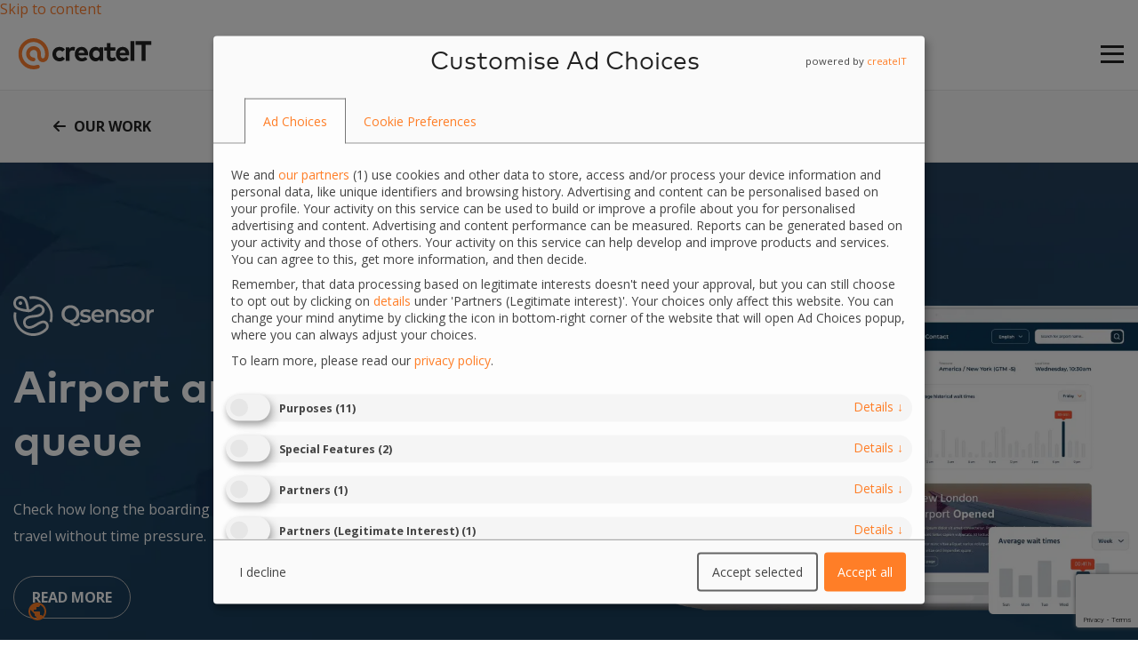

--- FILE ---
content_type: text/html; charset=UTF-8
request_url: https://www.createit.com/our-work/qsensor-airport-app/
body_size: 21311
content:
<!DOCTYPE html>
<html lang="en">
<head>
	<meta charset="UTF-8">
	<meta name="viewport" content="width=device-width, height=device-height, initial-scale=1.0, maximum-scale=5, user-scalable=yes">
	<meta http-equiv="X-UA-Compatible" content="ie=edge">

    <link rel="preconnect" href="https://fonts.googleapis.com">
<link rel="preconnect" href="https://fonts.gstatic.com" crossorigin>


<noscript></noscript>

<script>
function loadStylesheetOnInteraction(url) {
    function loadStylesheet() {
        var link = document.createElement("link");
        link.rel = "stylesheet";
        link.href = url;
        document.head.appendChild(link);
        // Remove event listeners after stylesheet is loaded
        window.removeEventListener('click', loadStylesheet);
        window.removeEventListener('scroll', loadStylesheet);
    }
    // Add event listeners for user interactions
    window.addEventListener('click', loadStylesheet);
    window.addEventListener('scroll', loadStylesheet);
}

let executedFunctions = {};

function runIfStorageItemExistsOrEvent(key, eventName, functionName, callback) {
    if (!executedFunctions[functionName]) {
        if (localStorage.getItem(key)) {
            executedFunctions[functionName] = true;
            callback();
        } else {
            document.addEventListener(eventName, function handler(event) {
                if (!executedFunctions[functionName]) {
                    executedFunctions[functionName] = true;
                    callback();
                    document.removeEventListener(eventName, handler);
                }
            });
        }
    }
}
</script>        	
	        <style>
            .bd_toc_container {
                transition: ease-in-out .5s !important;
            }
            .bd_toc_container {
                border-top-left-radius:     4px;
                border-top-right-radius:    4px;
                border-bottom-right-radius: 4px;
                border-bottom-left-radius:  4px;
            }
            .bd_toc_container {
                box-shadow: 0px
                            4px
                            16px
                            0px
            rgba(0, 0, 0, 0.03);
            }
            .bd_toc_container.scroll-to-fixed-fixed {
                margin: 0 !important;
            }
            .bd_toc_wrapper .bd_toc_header .bd_toc_switcher_hide_show_icon .bd_toc_arrow {
                border-color: #2c2f32            }
            .bd_toc_wrapper .bd_toc_header:hover .bd_toc_switcher_hide_show_icon .bd_toc_arrow {
                border-color: #2c2f32            }
            .bd_toc_header {
                border-top-left-radius:     10px;
                border-top-right-radius:    10px;
                border-bottom-right-radius: 10px;
                border-bottom-left-radius:  10px;
            }
            .bd_toc_wrapper .bd_toc_wrapper_item .bd_toc_content .bd_toc_content_list ul li a {
                border-top-left-radius:     10px;
                border-top-right-radius:    10px;
                border-bottom-right-radius: 10px;
                border-bottom-left-radius:  10px;
            }
            .bd_toc_container .bd_toc_wrapper .bd_toc_content.list-type-disc ul li a:before {
                background-color: #2c2f32;
                top: calc( 0px + 7px );
                left: calc( 0px - 12px );
            }

        </style>
        <meta name='robots' content='index, follow, max-image-preview:large, max-snippet:-1, max-video-preview:-1' />
    <link rel="preload" href="https://www.createit.com/wp-content/themes/createit20/dist/fonts/markpro-bold.woff2" 
          as="font" type="font/woff2" crossorigin="anonymous" fetchpriority="high">
    <link rel="preload" href="https://www.createit.com/wp-content/themes/createit20/dist/fonts/markpro-regular.woff2" 
          as="font" type="font/woff2" crossorigin="anonymous" fetchpriority="high">
    <link rel="preload" as="script" href="https://www.createit.com/wp-includes/js/jquery/jquery.min.js?ver=3.7.1">
<style>
body #klaro li {
 font-size:14px;
}
body  #klaro .cm-list-description ul li {
    font-size: 13px;
    line-height: 1.2;
}
body.page-id-492 #klaro {
    display: none !important;
}
body.page-id-492 article.post-492 {
 min-height:500px;
}
</style><link rel="preload" href="https://www.createit.com/wp-json/custom/v1/get-vendor-list?v=48" as="fetch" crossorigin="anonymous"><script src="https://www.createit.com/wp-json/custom/v1/generate-tcf-config?v=48" defer="defer" ></script><link rel="preload" href="https://www.createit.com/wp-content/plugins/ct-ultimate-gdpr/assets/tcf/dist/bundle-en.js?ver=48" as="script">
<script>
document.addEventListener('ctTCModelUpdated', function(e) {
    sendTCStringToServer(e.detail.encodedTCString, e.detail.cookiesConsent);
});
function sendTCStringToServer(encodedTCString, cookiesConsent) {    
    let params = new URLSearchParams({
        'action': 'ct_ultimate_gdpr_consent_give_tcf',
        'data[tcf]': encodedTCString,
        'nonce': '1f9c56c495'
    });
    cookiesConsent.forEach(cookie => params.append('data[cookies][]', cookie));
    
    fetch('https://www.createit.com/wp-admin/admin-ajax.php', {
        method: 'POST',
        headers: { 'Content-Type': 'application/x-www-form-urlencoded' },
        body: params
    })
    .then(response => response.ok ? response.json() : Promise.reject('Failed to load'))
    .then(data => {})
    .catch(error => {}); 
}
</script>
<style>
@media (max-width: 767px) {
    .klaro .cookie-modal .cm-modal.cm-klaro {
        top: 0 !important;
    }
}
.klaro .cookie-modal .cm-list-input:checked+.cm-list-label .slider, .klaro .context-notice .cm-list-input:checked+.cm-list-label .slider, .klaro .cookie-notice .cm-list-input:checked+.cm-list-label .slider {
  background-color: #ff7e27 !important;
}
.klaro .cookie-modal .cm-list-input.required:checked+.cm-list-label .slider, .klaro .context-notice .cm-list-input.required:checked+.cm-list-label .slider, .klaro .cookie-notice .cm-list-input.required:checked+.cm-list-label .slider {
    background-color: #ff7e27 !important;
}
.klaro .cookie-modal .cm-list-input.half-checked:checked+.cm-list-label .slider, .klaro .context-notice .cm-list-input.half-checked:checked+.cm-list-label .slider, .klaro .cookie-notice .cm-list-input.half-checked:checked+.cm-list-label .slider {
    background-color: #ff7e27 !important;
}
.klaro .cookie-modal .cm-list-input.only-required+.cm-list-label .slider, .klaro .context-notice .cm-list-input.only-required+.cm-list-label .slider, .klaro .cookie-notice .cm-list-input.only-required+.cm-list-label .slider {
    background-color: #ff7e27 !important;
}
.klaro .cm-btn.cm-btn-success {
    background-color: #ff7e27 !important;    
}
.klaro .cookie-modal a, .klaro .context-notice a, .klaro .cookie-notice a {
    color: #ff7e27 !important;    
}
.klaro .clickable {
    color: #ff7e27 !important;
}
#ct-consent-btn-1 {
    color: #ff7e27;    
}
body .ct-consent-settings-button {
    right: auto;
    left: 10px;
}</style>
	<!-- This site is optimized with the Yoast SEO plugin v26.7 - https://yoast.com/wordpress/plugins/seo/ -->
	<title>Qsensor airport app - Case study | createIT</title>
<link data-rocket-preload as="style" href="https://fonts.googleapis.com/css2?family=Golos+Text:wght@400..900&#038;family=Lato:wght@100&#038;family=Open+Sans:wght@400;700&#038;family=Lato:wght@100&#038;family=Open+Sans:wght@400;700&#038;display=swap" rel="preload">
<link href="https://fonts.googleapis.com/css2?family=Golos+Text:wght@400..900&#038;family=Lato:wght@100&#038;family=Open+Sans:wght@400;700&#038;family=Lato:wght@100&#038;family=Open+Sans:wght@400;700&#038;display=swap" media="print" onload="this.media=&#039;all&#039;" rel="stylesheet">
<noscript data-wpr-hosted-gf-parameters=""><link rel="stylesheet" href="https://fonts.googleapis.com/css2?family=Golos+Text:wght@400..900&#038;family=Lato:wght@100&#038;family=Open+Sans:wght@400;700&#038;family=Lato:wght@100&#038;family=Open+Sans:wght@400;700&#038;display=swap"></noscript>
	<meta name="description" content="Uncover the remarkable case study of createIT&#039;s Qsensor airport app and explore the transformative power of this innovative solution today." />
	<link rel="canonical" href="https://www.createit.com/our-work/qsensor-airport-app/" />
	<meta property="og:locale" content="en_US" />
	<meta property="og:type" content="article" />
	<meta property="og:title" content="Qsensor airport app - Case study | createIT" />
	<meta property="og:description" content="Uncover the remarkable case study of createIT&#039;s Qsensor airport app and explore the transformative power of this innovative solution today." />
	<meta property="og:url" content="https://www.createit.com/our-work/qsensor-airport-app/" />
	<meta property="og:site_name" content="createIT" />
	<meta property="article:modified_time" content="2025-06-25T06:44:42+00:00" />
	<meta property="og:image" content="https://www.createit.com/wp-content/uploads/2023/05/qsensor-optimize-featured-image.jpg" />
	<meta property="og:image:width" content="600" />
	<meta property="og:image:height" content="300" />
	<meta property="og:image:type" content="image/jpeg" />
	<meta name="twitter:card" content="summary_large_image" />
	<meta name="twitter:label1" content="Est. reading time" />
	<meta name="twitter:data1" content="1 minute" />
	<script type="application/ld+json" class="yoast-schema-graph">{"@context":"https://schema.org","@graph":[{"@type":"WebPage","@id":"https://www.createit.com/our-work/qsensor-airport-app/","url":"https://www.createit.com/our-work/qsensor-airport-app/","name":"Qsensor airport app - Case study | createIT","isPartOf":{"@id":"https://www.createit.com/#website"},"primaryImageOfPage":{"@id":"https://www.createit.com/our-work/qsensor-airport-app/#primaryimage"},"image":{"@id":"https://www.createit.com/our-work/qsensor-airport-app/#primaryimage"},"thumbnailUrl":"https://www.createit.com/wp-content/uploads/2023/05/qsensor-optimize-featured-image.jpg","datePublished":"2023-08-31T13:06:37+00:00","dateModified":"2025-06-25T06:44:42+00:00","description":"Uncover the remarkable case study of createIT's Qsensor airport app and explore the transformative power of this innovative solution today.","breadcrumb":{"@id":"https://www.createit.com/our-work/qsensor-airport-app/#breadcrumb"},"inLanguage":"en-US","potentialAction":[{"@type":"ReadAction","target":["https://www.createit.com/our-work/qsensor-airport-app/"]}]},{"@type":"ImageObject","inLanguage":"en-US","@id":"https://www.createit.com/our-work/qsensor-airport-app/#primaryimage","url":"https://www.createit.com/wp-content/uploads/2023/05/qsensor-optimize-featured-image.jpg","contentUrl":"https://www.createit.com/wp-content/uploads/2023/05/qsensor-optimize-featured-image.jpg","width":600,"height":300},{"@type":"BreadcrumbList","@id":"https://www.createit.com/our-work/qsensor-airport-app/#breadcrumb","itemListElement":[{"@type":"ListItem","position":1,"name":"Home","item":"https://www.createit.com/"},{"@type":"ListItem","position":2,"name":"Qsensor"}]},{"@type":"WebSite","@id":"https://www.createit.com/#website","url":"https://www.createit.com/","name":"createIT","description":"PHP web development company in Poland","publisher":{"@id":"https://www.createit.com/#organization"},"potentialAction":[{"@type":"SearchAction","target":{"@type":"EntryPoint","urlTemplate":"https://www.createit.com/?s={search_term_string}"},"query-input":{"@type":"PropertyValueSpecification","valueRequired":true,"valueName":"search_term_string"}}],"inLanguage":"en-US"},{"@type":"Organization","@id":"https://www.createit.com/#organization","name":"createIT s.c. Borkowski Bartosz, Aleksander Fredrych","url":"https://www.createit.com/","logo":{"@type":"ImageObject","inLanguage":"en-US","@id":"https://www.createit.com/#/schema/logo/image/","url":"https://www.createit.com/wp-content/uploads/2022/10/createit-logo.svg","contentUrl":"https://www.createit.com/wp-content/uploads/2022/10/createit-logo.svg","width":161,"height":35,"caption":"createIT s.c. Borkowski Bartosz, Aleksander Fredrych"},"image":{"@id":"https://www.createit.com/#/schema/logo/image/"}}]}</script>
	<!-- / Yoast SEO plugin. -->


<link href='https://fonts.gstatic.com' crossorigin rel='preconnect' />
<link rel="alternate" title="oEmbed (JSON)" type="application/json+oembed" href="https://www.createit.com/wp-json/oembed/1.0/embed?url=https%3A%2F%2Fwww.createit.com%2Four-work%2Fqsensor-airport-app%2F" />
<link rel="alternate" title="oEmbed (XML)" type="text/xml+oembed" href="https://www.createit.com/wp-json/oembed/1.0/embed?url=https%3A%2F%2Fwww.createit.com%2Four-work%2Fqsensor-airport-app%2F&#038;format=xml" />
<style id='wp-img-auto-sizes-contain-inline-css'>
img:is([sizes=auto i],[sizes^="auto," i]){contain-intrinsic-size:3000px 1500px}
/*# sourceURL=wp-img-auto-sizes-contain-inline-css */
</style>
<link data-minify="1" rel='stylesheet' id='markpro-fonts-css' href='https://www.createit.com/wp-content/cache/min/1/wp-content/themes/createit20/dist/fonts.css?ver=1769431505' media='all' />
<style id='wp-block-library-inline-css'>
:root{--wp-block-synced-color:#7a00df;--wp-block-synced-color--rgb:122,0,223;--wp-bound-block-color:var(--wp-block-synced-color);--wp-editor-canvas-background:#ddd;--wp-admin-theme-color:#007cba;--wp-admin-theme-color--rgb:0,124,186;--wp-admin-theme-color-darker-10:#006ba1;--wp-admin-theme-color-darker-10--rgb:0,107,160.5;--wp-admin-theme-color-darker-20:#005a87;--wp-admin-theme-color-darker-20--rgb:0,90,135;--wp-admin-border-width-focus:2px}@media (min-resolution:192dpi){:root{--wp-admin-border-width-focus:1.5px}}.wp-element-button{cursor:pointer}:root .has-very-light-gray-background-color{background-color:#eee}:root .has-very-dark-gray-background-color{background-color:#313131}:root .has-very-light-gray-color{color:#eee}:root .has-very-dark-gray-color{color:#313131}:root .has-vivid-green-cyan-to-vivid-cyan-blue-gradient-background{background:linear-gradient(135deg,#00d084,#0693e3)}:root .has-purple-crush-gradient-background{background:linear-gradient(135deg,#34e2e4,#4721fb 50%,#ab1dfe)}:root .has-hazy-dawn-gradient-background{background:linear-gradient(135deg,#faaca8,#dad0ec)}:root .has-subdued-olive-gradient-background{background:linear-gradient(135deg,#fafae1,#67a671)}:root .has-atomic-cream-gradient-background{background:linear-gradient(135deg,#fdd79a,#004a59)}:root .has-nightshade-gradient-background{background:linear-gradient(135deg,#330968,#31cdcf)}:root .has-midnight-gradient-background{background:linear-gradient(135deg,#020381,#2874fc)}:root{--wp--preset--font-size--normal:16px;--wp--preset--font-size--huge:42px}.has-regular-font-size{font-size:1em}.has-larger-font-size{font-size:2.625em}.has-normal-font-size{font-size:var(--wp--preset--font-size--normal)}.has-huge-font-size{font-size:var(--wp--preset--font-size--huge)}.has-text-align-center{text-align:center}.has-text-align-left{text-align:left}.has-text-align-right{text-align:right}.has-fit-text{white-space:nowrap!important}#end-resizable-editor-section{display:none}.aligncenter{clear:both}.items-justified-left{justify-content:flex-start}.items-justified-center{justify-content:center}.items-justified-right{justify-content:flex-end}.items-justified-space-between{justify-content:space-between}.screen-reader-text{border:0;clip-path:inset(50%);height:1px;margin:-1px;overflow:hidden;padding:0;position:absolute;width:1px;word-wrap:normal!important}.screen-reader-text:focus{background-color:#ddd;clip-path:none;color:#444;display:block;font-size:1em;height:auto;left:5px;line-height:normal;padding:15px 23px 14px;text-decoration:none;top:5px;width:auto;z-index:100000}html :where(.has-border-color){border-style:solid}html :where([style*=border-top-color]){border-top-style:solid}html :where([style*=border-right-color]){border-right-style:solid}html :where([style*=border-bottom-color]){border-bottom-style:solid}html :where([style*=border-left-color]){border-left-style:solid}html :where([style*=border-width]){border-style:solid}html :where([style*=border-top-width]){border-top-style:solid}html :where([style*=border-right-width]){border-right-style:solid}html :where([style*=border-bottom-width]){border-bottom-style:solid}html :where([style*=border-left-width]){border-left-style:solid}html :where(img[class*=wp-image-]){height:auto;max-width:100%}:where(figure){margin:0 0 1em}html :where(.is-position-sticky){--wp-admin--admin-bar--position-offset:var(--wp-admin--admin-bar--height,0px)}@media screen and (max-width:600px){html :where(.is-position-sticky){--wp-admin--admin-bar--position-offset:0px}}

/*# sourceURL=wp-block-library-inline-css */
</style><style id='global-styles-inline-css'>
:root{--wp--preset--aspect-ratio--square: 1;--wp--preset--aspect-ratio--4-3: 4/3;--wp--preset--aspect-ratio--3-4: 3/4;--wp--preset--aspect-ratio--3-2: 3/2;--wp--preset--aspect-ratio--2-3: 2/3;--wp--preset--aspect-ratio--16-9: 16/9;--wp--preset--aspect-ratio--9-16: 9/16;--wp--preset--color--black: #000000;--wp--preset--color--cyan-bluish-gray: #abb8c3;--wp--preset--color--white: #ffffff;--wp--preset--color--pale-pink: #f78da7;--wp--preset--color--vivid-red: #cf2e2e;--wp--preset--color--luminous-vivid-orange: #ff6900;--wp--preset--color--luminous-vivid-amber: #fcb900;--wp--preset--color--light-green-cyan: #7bdcb5;--wp--preset--color--vivid-green-cyan: #00d084;--wp--preset--color--pale-cyan-blue: #8ed1fc;--wp--preset--color--vivid-cyan-blue: #0693e3;--wp--preset--color--vivid-purple: #9b51e0;--wp--preset--gradient--vivid-cyan-blue-to-vivid-purple: linear-gradient(135deg,rgb(6,147,227) 0%,rgb(155,81,224) 100%);--wp--preset--gradient--light-green-cyan-to-vivid-green-cyan: linear-gradient(135deg,rgb(122,220,180) 0%,rgb(0,208,130) 100%);--wp--preset--gradient--luminous-vivid-amber-to-luminous-vivid-orange: linear-gradient(135deg,rgb(252,185,0) 0%,rgb(255,105,0) 100%);--wp--preset--gradient--luminous-vivid-orange-to-vivid-red: linear-gradient(135deg,rgb(255,105,0) 0%,rgb(207,46,46) 100%);--wp--preset--gradient--very-light-gray-to-cyan-bluish-gray: linear-gradient(135deg,rgb(238,238,238) 0%,rgb(169,184,195) 100%);--wp--preset--gradient--cool-to-warm-spectrum: linear-gradient(135deg,rgb(74,234,220) 0%,rgb(151,120,209) 20%,rgb(207,42,186) 40%,rgb(238,44,130) 60%,rgb(251,105,98) 80%,rgb(254,248,76) 100%);--wp--preset--gradient--blush-light-purple: linear-gradient(135deg,rgb(255,206,236) 0%,rgb(152,150,240) 100%);--wp--preset--gradient--blush-bordeaux: linear-gradient(135deg,rgb(254,205,165) 0%,rgb(254,45,45) 50%,rgb(107,0,62) 100%);--wp--preset--gradient--luminous-dusk: linear-gradient(135deg,rgb(255,203,112) 0%,rgb(199,81,192) 50%,rgb(65,88,208) 100%);--wp--preset--gradient--pale-ocean: linear-gradient(135deg,rgb(255,245,203) 0%,rgb(182,227,212) 50%,rgb(51,167,181) 100%);--wp--preset--gradient--electric-grass: linear-gradient(135deg,rgb(202,248,128) 0%,rgb(113,206,126) 100%);--wp--preset--gradient--midnight: linear-gradient(135deg,rgb(2,3,129) 0%,rgb(40,116,252) 100%);--wp--preset--font-size--small: 13px;--wp--preset--font-size--medium: 20px;--wp--preset--font-size--large: 36px;--wp--preset--font-size--x-large: 42px;--wp--preset--spacing--20: 0.44rem;--wp--preset--spacing--30: 0.67rem;--wp--preset--spacing--40: 1rem;--wp--preset--spacing--50: 1.5rem;--wp--preset--spacing--60: 2.25rem;--wp--preset--spacing--70: 3.38rem;--wp--preset--spacing--80: 5.06rem;--wp--preset--shadow--natural: 6px 6px 9px rgba(0, 0, 0, 0.2);--wp--preset--shadow--deep: 12px 12px 50px rgba(0, 0, 0, 0.4);--wp--preset--shadow--sharp: 6px 6px 0px rgba(0, 0, 0, 0.2);--wp--preset--shadow--outlined: 6px 6px 0px -3px rgb(255, 255, 255), 6px 6px rgb(0, 0, 0);--wp--preset--shadow--crisp: 6px 6px 0px rgb(0, 0, 0);}:where(.is-layout-flex){gap: 0.5em;}:where(.is-layout-grid){gap: 0.5em;}body .is-layout-flex{display: flex;}.is-layout-flex{flex-wrap: wrap;align-items: center;}.is-layout-flex > :is(*, div){margin: 0;}body .is-layout-grid{display: grid;}.is-layout-grid > :is(*, div){margin: 0;}:where(.wp-block-columns.is-layout-flex){gap: 2em;}:where(.wp-block-columns.is-layout-grid){gap: 2em;}:where(.wp-block-post-template.is-layout-flex){gap: 1.25em;}:where(.wp-block-post-template.is-layout-grid){gap: 1.25em;}.has-black-color{color: var(--wp--preset--color--black) !important;}.has-cyan-bluish-gray-color{color: var(--wp--preset--color--cyan-bluish-gray) !important;}.has-white-color{color: var(--wp--preset--color--white) !important;}.has-pale-pink-color{color: var(--wp--preset--color--pale-pink) !important;}.has-vivid-red-color{color: var(--wp--preset--color--vivid-red) !important;}.has-luminous-vivid-orange-color{color: var(--wp--preset--color--luminous-vivid-orange) !important;}.has-luminous-vivid-amber-color{color: var(--wp--preset--color--luminous-vivid-amber) !important;}.has-light-green-cyan-color{color: var(--wp--preset--color--light-green-cyan) !important;}.has-vivid-green-cyan-color{color: var(--wp--preset--color--vivid-green-cyan) !important;}.has-pale-cyan-blue-color{color: var(--wp--preset--color--pale-cyan-blue) !important;}.has-vivid-cyan-blue-color{color: var(--wp--preset--color--vivid-cyan-blue) !important;}.has-vivid-purple-color{color: var(--wp--preset--color--vivid-purple) !important;}.has-black-background-color{background-color: var(--wp--preset--color--black) !important;}.has-cyan-bluish-gray-background-color{background-color: var(--wp--preset--color--cyan-bluish-gray) !important;}.has-white-background-color{background-color: var(--wp--preset--color--white) !important;}.has-pale-pink-background-color{background-color: var(--wp--preset--color--pale-pink) !important;}.has-vivid-red-background-color{background-color: var(--wp--preset--color--vivid-red) !important;}.has-luminous-vivid-orange-background-color{background-color: var(--wp--preset--color--luminous-vivid-orange) !important;}.has-luminous-vivid-amber-background-color{background-color: var(--wp--preset--color--luminous-vivid-amber) !important;}.has-light-green-cyan-background-color{background-color: var(--wp--preset--color--light-green-cyan) !important;}.has-vivid-green-cyan-background-color{background-color: var(--wp--preset--color--vivid-green-cyan) !important;}.has-pale-cyan-blue-background-color{background-color: var(--wp--preset--color--pale-cyan-blue) !important;}.has-vivid-cyan-blue-background-color{background-color: var(--wp--preset--color--vivid-cyan-blue) !important;}.has-vivid-purple-background-color{background-color: var(--wp--preset--color--vivid-purple) !important;}.has-black-border-color{border-color: var(--wp--preset--color--black) !important;}.has-cyan-bluish-gray-border-color{border-color: var(--wp--preset--color--cyan-bluish-gray) !important;}.has-white-border-color{border-color: var(--wp--preset--color--white) !important;}.has-pale-pink-border-color{border-color: var(--wp--preset--color--pale-pink) !important;}.has-vivid-red-border-color{border-color: var(--wp--preset--color--vivid-red) !important;}.has-luminous-vivid-orange-border-color{border-color: var(--wp--preset--color--luminous-vivid-orange) !important;}.has-luminous-vivid-amber-border-color{border-color: var(--wp--preset--color--luminous-vivid-amber) !important;}.has-light-green-cyan-border-color{border-color: var(--wp--preset--color--light-green-cyan) !important;}.has-vivid-green-cyan-border-color{border-color: var(--wp--preset--color--vivid-green-cyan) !important;}.has-pale-cyan-blue-border-color{border-color: var(--wp--preset--color--pale-cyan-blue) !important;}.has-vivid-cyan-blue-border-color{border-color: var(--wp--preset--color--vivid-cyan-blue) !important;}.has-vivid-purple-border-color{border-color: var(--wp--preset--color--vivid-purple) !important;}.has-vivid-cyan-blue-to-vivid-purple-gradient-background{background: var(--wp--preset--gradient--vivid-cyan-blue-to-vivid-purple) !important;}.has-light-green-cyan-to-vivid-green-cyan-gradient-background{background: var(--wp--preset--gradient--light-green-cyan-to-vivid-green-cyan) !important;}.has-luminous-vivid-amber-to-luminous-vivid-orange-gradient-background{background: var(--wp--preset--gradient--luminous-vivid-amber-to-luminous-vivid-orange) !important;}.has-luminous-vivid-orange-to-vivid-red-gradient-background{background: var(--wp--preset--gradient--luminous-vivid-orange-to-vivid-red) !important;}.has-very-light-gray-to-cyan-bluish-gray-gradient-background{background: var(--wp--preset--gradient--very-light-gray-to-cyan-bluish-gray) !important;}.has-cool-to-warm-spectrum-gradient-background{background: var(--wp--preset--gradient--cool-to-warm-spectrum) !important;}.has-blush-light-purple-gradient-background{background: var(--wp--preset--gradient--blush-light-purple) !important;}.has-blush-bordeaux-gradient-background{background: var(--wp--preset--gradient--blush-bordeaux) !important;}.has-luminous-dusk-gradient-background{background: var(--wp--preset--gradient--luminous-dusk) !important;}.has-pale-ocean-gradient-background{background: var(--wp--preset--gradient--pale-ocean) !important;}.has-electric-grass-gradient-background{background: var(--wp--preset--gradient--electric-grass) !important;}.has-midnight-gradient-background{background: var(--wp--preset--gradient--midnight) !important;}.has-small-font-size{font-size: var(--wp--preset--font-size--small) !important;}.has-medium-font-size{font-size: var(--wp--preset--font-size--medium) !important;}.has-large-font-size{font-size: var(--wp--preset--font-size--large) !important;}.has-x-large-font-size{font-size: var(--wp--preset--font-size--x-large) !important;}
/*# sourceURL=global-styles-inline-css */
</style>

<style id='classic-theme-styles-inline-css'>
/*! This file is auto-generated */
.wp-block-button__link{color:#fff;background-color:#32373c;border-radius:9999px;box-shadow:none;text-decoration:none;padding:calc(.667em + 2px) calc(1.333em + 2px);font-size:1.125em}.wp-block-file__button{background:#32373c;color:#fff;text-decoration:none}
/*# sourceURL=/wp-includes/css/classic-themes.min.css */
</style>
<link rel='stylesheet' id='page-subdomain-pro-css' href='https://www.createit.com/wp-content/plugins/page-subdomain-pro/public/css/page-subdomain-pro-public.css?ver=3.6.0' media='all' />
<link data-minify="1" rel='stylesheet' id='pld-font-awesome-css' href='https://www.createit.com/wp-content/cache/min/1/wp-content/plugins/posts-like-dislike/css/fontawesome/css/all.min.css?ver=1769431505' media='all' />
<link data-minify="1" rel='stylesheet' id='pld-frontend-css' href='https://www.createit.com/wp-content/cache/min/1/wp-content/plugins/posts-like-dislike/css/pld-frontend.css?ver=1769431505' media='all' />
<link data-minify="1" rel='stylesheet' id='boomdevs-toc-css' href='https://www.createit.com/wp-content/cache/min/1/wp-content/plugins/top-table-of-contents/public/css/boomdevs-toc-public.css?ver=1769431505' media='all' />
<link data-minify="1" rel='stylesheet' id='createit-style-css' href='https://www.createit.com/wp-content/cache/min/1/wp-content/themes/createit20/style.css?ver=1769431505' media='all' />
<link data-minify="1" rel='stylesheet' id='theme-style-css' href='https://www.createit.com/wp-content/cache/min/1/wp-content/themes/createit20/dist/global.css?ver=1769431505' media='all' />
<link data-minify="1" rel='stylesheet' id='skip-to-content-css' href='https://www.createit.com/wp-content/cache/min/1/wp-content/themes/createit20/dist/skipToContent.css?ver=1769431505' media='all' />
<link data-minify="1" rel='stylesheet' id='theme-singleourwork-css' href='https://www.createit.com/wp-content/cache/min/1/wp-content/themes/createit20/dist/singleourwork.css?ver=1769431583' media='all' />
<link rel='stylesheet' id='enlighterjs-css' href='https://www.createit.com/wp-content/plugins/enlighter/cache/enlighterjs.min.css?ver=HLJ7kPMcefFlnCO' media='all' />
<script defer src="https://www.createit.com/wp-content/plugins/ct-ultimate-gdpr/assets/js/load-deferred-assets.js?ver=6.9" id="ct-ultimate-gdpr-defer-assets-js"></script>
<script id="ct-ultimate-gdpr-tcfcmp-js-extra">
var ct_ultimate_gdpr_tcf = {"GVL_BASE_URL":"https://www.createit.com/wp-json/custom/v1","GVL_LATEST_FILENAME":"get-vendor-list?v=48","DEBUG_MODE":"","CONSENT_MODE":"1","HIDE_TAB_1":"","HIDE_TAB_2":"","VENDOR_FETCH_DISABLED":"","MINIMIZE":""};
//# sourceURL=ct-ultimate-gdpr-tcfcmp-js-extra
</script>
<script defer defer="defer" src="https://www.createit.com/wp-content/plugins/ct-ultimate-gdpr/assets/tcf/dist/bundle-en.js?ver=48" id="ct-ultimate-gdpr-tcfcmp-js"></script>
<script src="https://www.createit.com/wp-includes/js/jquery/jquery.min.js?ver=3.7.1" id="jquery-core-js" data-rocket-defer defer></script>
<script src="https://www.createit.com/wp-includes/js/jquery/jquery-migrate.min.js?ver=3.4.1" id="jquery-migrate-js" data-rocket-defer defer></script>
<script defer src="https://www.createit.com/wp-content/plugins/page-subdomain-pro/public/js/page-subdomain-pro-public.js?ver=3.6.0" id="page-subdomain-pro-js"></script>
<script id="pld-frontend-js-extra">
var pld_js_object = {"admin_ajax_url":"https://www.createit.com/wp-admin/admin-ajax.php","admin_ajax_nonce":"c310c6189b"};
//# sourceURL=pld-frontend-js-extra
</script>
<script defer src="https://www.createit.com/wp-content/plugins/posts-like-dislike/js/pld-frontend.js?ver=1.1.6" id="pld-frontend-js"></script>
<link rel="https://api.w.org/" href="https://www.createit.com/wp-json/" /><link rel='shortlink' href='https://www.createit.com/?p=5943' />
<style></style><style type="text/css">.bd_toc_container{width:100%!important;}.bd_toc_wrapper{padding-top:12px!important;padding-right:12px!important;padding-bottom:12px!important;padding-left:12px!important;}.bd_toc_container{margin-top:0px!important;margin-bottom:30px!important;}.bd_toc_container{background-color:#f9f9f9!important;}.bd_toc_container{border-top-width:1px!important;border-right-width:1px!important;border-bottom-width:1px!important;border-left-width:1px!important;border-color:#aaaaaa!important;border-style:solid!important;}.bd_toc_header_title{font-size:18px!important;}.bd_toc_wrapper .bd_toc_header .bd_toc_header_title{color:#2c2f32!important;}.bd_toc_wrapper .bd_toc_header:hover .bd_toc_header_title{color:#2c2f32!important;}.bd_toc_header{padding-top:0px!important;padding-right:2px!important;padding-bottom:0px!important;padding-left:0px!important;}.bd_toc_header.active{margin-top:0px!important;margin-right:0px!important;margin-bottom:0px!important;margin-left:0px!important;}.bd_toc_content_list .bd_toc_content_list_item ul > li > a{font-weight:400!important;font-size:14px!important;}.bd_toc_wrapper .bd_toc_wrapper_item .bd_toc_content .bd_toc_content_list_item ul li a{padding-top:0px!important;padding-right:0px!important;padding-bottom:0px!important;padding-left:0px!important;}.bd_toc_wrapper .bd_toc_wrapper_item .bd_toc_content .bd_toc_content_list_item ul li a{margin-top:0px!important;margin-right:0px!important;margin-bottom:0px!important;margin-left:0px!important;}.bd_toc_wrapper .bd_toc_wrapper_item .bd_toc_content .bd_toc_content_list ul li a{border-top-width:0px;border-right-width:0px;border-bottom-width:0px;border-left-width:0px;border-color:#ffffff;border-style:solid;}.bd_toc_wrapper .bd_toc_wrapper_item .bd_toc_content .bd_toc_content_list ul li.current > a{border-top-width:0px;border-right-width:0px;border-bottom-width:0px;border-left-width:0px;border-color:#ffffff;border-style:solid;}.bd_toc_content{background-color:#f9f9f9!important;}.bd_toc_wrapper .bd_toc_wrapper_item .bd_toc_content .bd_toc_content_list ul li a{background-color:#f9f9f9!important;}.bd_toc_wrapper .bd_toc_wrapper_item .bd_toc_content .bd_toc_content_list ul li.current > a{background-color:#f7f7f700!important;}.bd_toc_wrapper .bd_toc_wrapper_item .bd_toc_content .bd_toc_content_list ul li a, .bd_toc_container .bd_toc_wrapper .bd_toc_content_list_item ul li .collaps-button .toggle-icon{color:#2c2f32;}.bd_toc_wrapper .bd_toc_wrapper_item .bd_toc_content .bd_toc_content_list ul li a:hover, .bd_toc_container .bd_toc_wrapper .bd_toc_content_list_item ul li .collaps-button .toggle-icon:hover{color:#2c2f32;}.bd_toc_wrapper .bd_toc_wrapper_item .bd_toc_content .bd_toc_content_list ul li.current > a,.bd_toc_container .bd_toc_wrapper .bd_toc_content_list_item ul li.current>.collaps-button .toggle-icon{color:#2c2f32;}</style><link rel="icon" href="https://www.createit.com/wp-content/uploads/2025/05/favicon.ico" sizes="32x32" />
<link rel="icon" href="https://www.createit.com/wp-content/uploads/2025/05/favicon.ico" sizes="192x192" />
<link rel="apple-touch-icon" href="https://www.createit.com/wp-content/uploads/2025/05/favicon.ico" />
<meta name="msapplication-TileImage" content="https://www.createit.com/wp-content/uploads/2025/05/favicon.ico" />
		<style id="wp-custom-css">
			.home .videoask-embed__button_circle--9FNiq.videoask-embed__button_bottom--BJIcx {
    bottom: 85px !important;
}

@media (min-width: 450px) {
.home .videoask-embed__button_circle--9FNiq.videoask-embed__button_bottom--BJIcx {
    bottom: 95px !important;
}
}

.grecaptcha-badge {
	z-index: 1000;
}		</style>
		<noscript><style id="rocket-lazyload-nojs-css">.rll-youtube-player, [data-lazy-src]{display:none !important;}</style></noscript>	
        <link data-minify="1" rel="preload" as="style" href="https://www.createit.com/wp-content/cache/min/1/wp-content/themes/createit20/assets/fontawesome-free-6.5.2-web/css/all.min.css?ver=1769431505" onload="this.onload=null;this.rel='stylesheet'">
    <noscript><link data-minify="1" rel="stylesheet" href="https://www.createit.com/wp-content/cache/min/1/wp-content/themes/createit20/assets/fontawesome-free-6.5.2-web/css/all.min.css?ver=1769431505"></noscript>
    
	
<link data-minify="1" rel='stylesheet' id='contact-form-7-css' href='https://www.createit.com/wp-content/cache/min/1/wp-content/plugins/contact-form-7/includes/css/styles.css?ver=1769431505' media='all' />
<meta name="generator" content="WP Rocket 3.20.3" data-wpr-features="wpr_defer_js wpr_lazyload_images wpr_lazyload_iframes wpr_minify_css wpr_preload_links wpr_desktop" /><script data-cfasync="false" nonce="c29803c4-fa41-4565-bc7b-b8c9ef655786">try{(function(w,d){!function(j,k,l,m){if(j.zaraz)console.error("zaraz is loaded twice");else{j[l]=j[l]||{};j[l].executed=[];j.zaraz={deferred:[],listeners:[]};j.zaraz._v="5874";j.zaraz._n="c29803c4-fa41-4565-bc7b-b8c9ef655786";j.zaraz.q=[];j.zaraz._f=function(n){return async function(){var o=Array.prototype.slice.call(arguments);j.zaraz.q.push({m:n,a:o})}};for(const p of["track","set","debug"])j.zaraz[p]=j.zaraz._f(p);j.zaraz.init=()=>{var q=k.getElementsByTagName(m)[0],r=k.createElement(m),s=k.getElementsByTagName("title")[0];s&&(j[l].t=k.getElementsByTagName("title")[0].text);j[l].x=Math.random();j[l].w=j.screen.width;j[l].h=j.screen.height;j[l].j=j.innerHeight;j[l].e=j.innerWidth;j[l].l=j.location.href;j[l].r=k.referrer;j[l].k=j.screen.colorDepth;j[l].n=k.characterSet;j[l].o=(new Date).getTimezoneOffset();if(j.dataLayer)for(const t of Object.entries(Object.entries(dataLayer).reduce((u,v)=>({...u[1],...v[1]}),{})))zaraz.set(t[0],t[1],{scope:"page"});j[l].q=[];for(;j.zaraz.q.length;){const w=j.zaraz.q.shift();j[l].q.push(w)}r.defer=!0;for(const x of[localStorage,sessionStorage])Object.keys(x||{}).filter(z=>z.startsWith("_zaraz_")).forEach(y=>{try{j[l]["z_"+y.slice(7)]=JSON.parse(x.getItem(y))}catch{j[l]["z_"+y.slice(7)]=x.getItem(y)}});r.referrerPolicy="origin";r.src="/cdn-cgi/zaraz/s.js?z="+btoa(encodeURIComponent(JSON.stringify(j[l])));q.parentNode.insertBefore(r,q)};["complete","interactive"].includes(k.readyState)?zaraz.init():j.addEventListener("DOMContentLoaded",zaraz.init)}}(w,d,"zarazData","script");window.zaraz._p=async d$=>new Promise(ea=>{if(d$){d$.e&&d$.e.forEach(eb=>{try{const ec=d.querySelector("script[nonce]"),ed=ec?.nonce||ec?.getAttribute("nonce"),ee=d.createElement("script");ed&&(ee.nonce=ed);ee.innerHTML=eb;ee.onload=()=>{d.head.removeChild(ee)};d.head.appendChild(ee)}catch(ef){console.error(`Error executing script: ${eb}\n`,ef)}});Promise.allSettled((d$.f||[]).map(eg=>fetch(eg[0],eg[1])))}ea()});zaraz._p({"e":["(function(w,d){})(window,document)"]});})(window,document)}catch(e){throw fetch("/cdn-cgi/zaraz/t"),e;};</script></head>
<body class="wp-singular our_work-template-default single single-our_work postid-5943 wp-custom-logo wp-theme-createit20 no-js ">
	<div data-rocket-location-hash="6cf6b88e761364933aa3d2508ab15772" id="top-anchor" tabindex="-1" aria-hidden="true"></div>
	<div data-rocket-location-hash="2a895678aeadf101d2463f759c3ee57f" class="body-overlay js-body-overlay"></div>
    <!-- Google Tag Manager (noscript) -->
<noscript><iframe src="https://www.googletagmanager.com/ns.html?id=GTM-W6QXX3V"
                  height="0" width="0" style="display:none;visibility:hidden"></iframe></noscript>
<!-- End Google Tag Manager (noscript) -->	<div data-rocket-location-hash="b420459359eaad3efc0311c532328838" id="app">
    
<header data-rocket-location-hash="a42391bca4b431523491842acfc4e0e5" class="header position-fixed">
    <div data-rocket-location-hash="06bb4b6cf0c327269fa0d14946201821" class="header__inner global-container">
  <a class="skip-link" href="#primary">Skip to content</a>
    <nav class="navbar navbar-expand-lg">
                <a class="navbar__brand" href="https://www.createit.com/">
            <img class="navbar__logo" src="https://www.createit.com/wp-content/uploads/2022/10/createit-logo.svg" alt="createIT" width="161" height="35">
            <img class="navbar__logo navbar__logo--single" src="data:image/svg+xml,%3Csvg%20xmlns='http://www.w3.org/2000/svg'%20viewBox='0%200%2035%2035'%3E%3C/svg%3E" alt="createIT" width="35" height="35" data-lazy-src="https://www.createit.com/wp-content/themes/createit20/assets/img/svg/icon-createit-single.svg"><noscript><img class="navbar__logo navbar__logo--single" src="https://www.createit.com/wp-content/themes/createit20/assets/img/svg/icon-createit-single.svg" alt="createIT" width="35" height="35"></noscript>
          </a>
      
      <button class="navbar-toggler">
        <span class="navbar-toggler-icon"></span>
        <span class="navbar-toggler-icon"></span>
        <span class="navbar-toggler-icon"></span>
        <span class="navbar-toggler-icon"></span>
        <span class="navbar-toggler-icon"></span>
        <span class="navbar-toggler-icon"></span>
      </button>
      
      <div class="collapse navbar-collapse" id="mynavbar">
        <ul id="menu-primary-menu" class="navbar-nav me-auto "><li  id="menu-item-31" class="menu-item menu-item-type-post_type menu-item-object-page nav-item nav-item-31"><a href="https://www.createit.com/outsourcing/" class="nav-link " data-hover="Outsourcing">Outsourcing</a></li>
<li  id="menu-item-13629" class="menu-item menu-item-type-custom menu-item-object-custom nav-item nav-item-13629"><a href="https://www.createit.com/web-development/" class="nav-link " data-hover="Web development">Web development</a></li>
<li  id="menu-item-29" class="menu-item menu-item-type-post_type menu-item-object-page nav-item nav-item-29"><a href="https://www.createit.com/digital-marketing/" class="nav-link " data-hover="Digital Marketing">Digital Marketing</a></li>
<li  id="menu-item-2583" class="menu-item menu-item-type-post_type menu-item-object-page nav-item nav-item-2583"><a href="https://www.createit.com/our-work/" class="nav-link " data-hover="Our Work">Our Work</a></li>
<li  id="menu-item-27" class="menu-item menu-item-type-post_type menu-item-object-page nav-item nav-item-27"><a href="https://www.createit.com/about-us/" class="nav-link " data-hover="About Us">About Us</a></li>
<li  id="menu-item-2591" class="menu-item menu-item-type-post_type menu-item-object-page current_page_parent nav-item nav-item-2591"><a href="https://www.createit.com/blog/" class="nav-link active" data-hover="Blog">Blog</a></li>
<li  id="menu-item-4290" class="menu-item menu-item-type-post_type menu-item-object-page nav-item nav-item-4290"><a href="https://www.createit.com/careers/" class="nav-link " data-hover="Careers">Careers</a></li>
<li  id="menu-item-14787" class="hide-top-main-menu js-scroll-to-top menu-item menu-item-type-custom menu-item-object-custom nav-item nav-item-14787"><a href="#" class="nav-link " data-hover="Go To Top">Go To Top</a></li>
</ul><ul id="menu-primary-cta-menu" class="navbar-cta"><li id="menu-item-3737" class="menu-item menu-item-type-custom menu-item-object-custom menu-item-3737 navbar-cta__item"><a href="https://www.createit.com/free-estimation/" class="navbar-cta__link">Estimate Builder</a></li>
<li id="menu-item-2094" class="navbar-cta__item--contact menu-item menu-item-type-post_type menu-item-object-page menu-item-2094 navbar-cta__item"><a href="https://www.createit.com/contact/" class="navbar-cta__link">Contact</a></li>
</ul>      </div>
    </nav>
  </div>
</header>
	<main data-rocket-location-hash="e8424c36118d6ce5cee5e89a9d925710" id="primary" class="site-main section--career-single ">
		<div class="nav_bar nav_bar--career">
  <div class="global-container">
    <div data-rocket-location-hash="5c7a3f4df9ee25de3f9aea3fb78666a9" class="row">
      <div class="col-12">
      <a href="/our-work" class="page-home"><i class="fa-solid fa-arrow-left"></i> Our Work</a>
      </div>
    </div>
  </div>
</div><section data-rocket-location-hash="0bf0062395732c14077591e6a9978a3f" class="section section--hero-single-works overflow-hidden">
    <div class="hero position-relative" style="background: url(https://www.createit.com/wp-content/uploads/2023/05/qsensor-optimize-hero-background.jpg); background-repeat: no-repeat; background-size: cover; background-position: center;">
        <div class="hero__info d-flex flex-column align-items-start justify-content-center">
            <div class="hero__info-inner">
                <img src="data:image/svg+xml,%3Csvg%20xmlns='http://www.w3.org/2000/svg'%20viewBox='0%200%200%200'%3E%3C/svg%3E" alt="Qsensor logo" class="hero__logo" data-lazy-src="https://www.createit.com/wp-content/uploads/2023/05/Frame-88.svg"><noscript><img src="https://www.createit.com/wp-content/uploads/2023/05/Frame-88.svg" alt="Qsensor logo" class="hero__logo" loading="lazy"></noscript>                <h1 class="hero__heading">Airport app with security queue</h1>                <div class="hero__content"><p>Check how long the boarding process currently takes at the airport you are at and travel without time pressure. </p>
</div>
                                        <a href="#singleourworkreadmore" class="hero__cta buttonstandard buttonstandard--pillstransparent">
                            Read More                        </a>
                            </div>
        </div>
        <div class="hero__image">
                                <img src="data:image/svg+xml,%3Csvg%20xmlns='http://www.w3.org/2000/svg'%20viewBox='0%200%200%200'%3E%3C/svg%3E" alt="Qsensor app" class="hero__image-element hero__image-element--primary " style="right: -147px; left: 0; top: 0; bottom: 0; margin: auto;" data-lazy-src="https://www.createit.com/wp-content/uploads/converted/2023/05/qsensor-optimize-hero-image_png.webp"><noscript><img src="https://www.createit.com/wp-content/uploads/converted/2023/05/qsensor-optimize-hero-image_png.webp" alt="Qsensor app" class="hero__image-element hero__image-element--primary " style="right: -147px; left: 0; top: 0; bottom: 0; margin: auto;" loading="lazy"></noscript>
                    </div>
    </div>
</section><section data-rocket-location-hash="3f862244a089d974ff94ba1b0430b2d4" class="section section--problem">
    <div id="singleourworkreadmore" class="section__indicator"></div>
    <div class="section__inner section__inner--md problem d-flex align-items-center justify-content-between flex-column flex-md-row">
        <div class="problem__column problem__column--image d-flex align-items-center justify-content-center">
            <img src="data:image/svg+xml,%3Csvg%20xmlns='http://www.w3.org/2000/svg'%20viewBox='0%200%20520%20494'%3E%3C/svg%3E" alt="Optimizing app" class="problem__image" width="520" height="494" data-lazy-src="https://www.createit.com/wp-content/uploads/converted/2023/05/qsensor-optimize-problem_png.webp"><noscript><img src="https://www.createit.com/wp-content/uploads/converted/2023/05/qsensor-optimize-problem_png.webp" alt="Optimizing app" class="problem__image" width="520" height="494" loading="lazy"></noscript>
        </div>
        <div class="problem__column">
            <h2 class="problem__heading">
                Airport app project outline            </h2>
            <div class="problem__content">
                <p>The Client approached us with a need for a web application that could aggregate waiting times at airport security checkpoints from various airports and display them in one place (airport app), helping passengers prepare for their journey and reduce queue time.</p>
            </div>
        </div>
    </div>
</section>
        <section data-rocket-location-hash="f5aefc12fc6d42203418422216f5168d" class="section section--goal">
            <div class="section__inner section__inner--md goal d-flex flex-column flex-md-row align-items-center justify-content-between goal--image-no-padding" style="">
                <div class="goal__column goal__column--content ">
                    <h2 class="goal__heading">
                        The business goals of the Client:                    </h2>
                    <div class="goal__content">
                        <ul>
<li>Develop a mobile-friendly web application that can gather waiting times for <strong>airport security checkpoints</strong> at different airports.</li>
<li>Provide a platform that can help passengers prepare for their journey and reduce the time spent in queues at the airport.</li>
</ul>

                                            </div>
                </div>
                                <div class="goal__column goal__column--image d-flex align-items-center justify-content-center">
                    <img src="data:image/svg+xml,%3Csvg%20xmlns='http://www.w3.org/2000/svg'%20viewBox='0%200%20615%20462'%3E%3C/svg%3E" alt="Qsensor optimize goal" width="615" height="462" class="goal__image  " data-lazy-src="https://www.createit.com/wp-content/uploads/converted/2023/05/qsensor-optimize-goal_png.webp"><noscript><img src="https://www.createit.com/wp-content/uploads/converted/2023/05/qsensor-optimize-goal_png.webp" alt="Qsensor optimize goal" width="615" height="462" class="goal__image  " loading="lazy"></noscript>
                                    </div>
                            </div>
        </section>
        <section data-rocket-location-hash="2d53c0c84cc0ad3569239b0ee8a4d805" style="background: url(https://www.createit.com/wp-content/uploads/2023/05/qsensor-optimize-about-bg.jpg);background-repeat: no-repeat;background-size: cover;background-position: center;" class="section section--client">
            <div class="client section__inner section__inner--md d-flex align-items-center justify-content-center justify-content-md-between flex-column flex-md-row">
                <div class="client__column">
                    <h2 class="client__heading">
                        About the client                    </h2>
                    <div class="client__content ">
                        <p>Qsensor is a UK-based startup that provides airport security queue times through the Qsensor application.</p>
<p>Qsensor is an award-winning travel service founded in 2023. Our client’s goal is to help travelers optimize their time and improve their airport experience. The service provides both automated and crowdsourced airport security/TSA/CATSA queue wait times, free of charge. Qsensor is monetized through advertisements on the site, this helps cover the running costs and improve Qsensor with additional functionalities.</p>
                    </div>
                </div>
                <div class="client__column client__column--image">
                    <img src="data:image/svg+xml,%3Csvg%20xmlns='http://www.w3.org/2000/svg'%20viewBox='0%200%20299%2085'%3E%3C/svg%3E" alt="Qsensor logo" width="299" height="85" class="client__logo  h-auto w-auto" data-lazy-src="https://www.createit.com/wp-content/uploads/2023/05/logo-about.svg"><noscript><img src="https://www.createit.com/wp-content/uploads/2023/05/logo-about.svg" alt="Qsensor logo" width="299" height="85" class="client__logo  h-auto w-auto" loading="lazy"></noscript>
                </div>
            </div>
        </section>
        <section data-rocket-location-hash="a2036b23fe316d159469311cd6894505" class="section section--flow">
            <div class="flow section__inner section__inner--md">
                                    <h2 class="section__title ">
                        About the project flow                    </h2>
                
                
                
                
                                    <div class="flow-items d-flex flex-column flex-sm-row align-items-center justify-content-center flex-wrap ">
                                                                                            <div class="flow-items__box flex-column d-flex align-items-center justify-content-start text-center js-match-height-flow-items items__4">
                                                <img src="data:image/svg+xml,%3Csvg%20xmlns='http://www.w3.org/2000/svg'%20viewBox='0%200%20101%20100'%3E%3C/svg%3E" alt="Design" width="101" height="100" class="flow-items__icon" data-lazy-src="https://www.createit.com/wp-content/uploads/2023/05/ph_magic-wand-thin.svg"><noscript><img src="https://www.createit.com/wp-content/uploads/2023/05/ph_magic-wand-thin.svg" alt="Design" width="101" height="100" class="flow-items__icon" loading="lazy"></noscript>

                                                <div class="flow-items__content">

                                                    <b>Design</b>                                                                                                    </div>

                                                <span class="flow-items__counter d-flex align-items-center justify-content-center position-absolute bottom-0 end-0 start-0">
                                                1                                            </span>
                                            </div>
                                                                                    <div class="flow-items__box flex-column d-flex align-items-center justify-content-start text-center js-match-height-flow-items items__4">
                                                <img src="data:image/svg+xml,%3Csvg%20xmlns='http://www.w3.org/2000/svg'%20viewBox='0%200%20101%20100'%3E%3C/svg%3E" alt="Data aggregation" width="101" height="100" class="flow-items__icon" data-lazy-src="https://www.createit.com/wp-content/uploads/2023/05/ph_database-thin.svg"><noscript><img src="https://www.createit.com/wp-content/uploads/2023/05/ph_database-thin.svg" alt="Data aggregation" width="101" height="100" class="flow-items__icon" loading="lazy"></noscript>

                                                <div class="flow-items__content">

                                                    <b>Data aggregation</b>                                                                                                    </div>

                                                <span class="flow-items__counter d-flex align-items-center justify-content-center position-absolute bottom-0 end-0 start-0">
                                                2                                            </span>
                                            </div>
                                                                                    <div class="flow-items__box flex-column d-flex align-items-center justify-content-start text-center js-match-height-flow-items items__4">
                                                <img src="data:image/svg+xml,%3Csvg%20xmlns='http://www.w3.org/2000/svg'%20viewBox='0%200%20101%20100'%3E%3C/svg%3E" alt="Backend/database" width="101" height="100" class="flow-items__icon" data-lazy-src="https://www.createit.com/wp-content/uploads/2023/05/ph_stack-overflow-logo-thin.svg"><noscript><img src="https://www.createit.com/wp-content/uploads/2023/05/ph_stack-overflow-logo-thin.svg" alt="Backend/database" width="101" height="100" class="flow-items__icon" loading="lazy"></noscript>

                                                <div class="flow-items__content">

                                                    <b>Backend/database</b>                                                                                                    </div>

                                                <span class="flow-items__counter d-flex align-items-center justify-content-center position-absolute bottom-0 end-0 start-0">
                                                3                                            </span>
                                            </div>
                                                                                    <div class="flow-items__box flex-column d-flex align-items-center justify-content-start text-center js-match-height-flow-items items__4">
                                                <img src="data:image/svg+xml,%3Csvg%20xmlns='http://www.w3.org/2000/svg'%20viewBox='0%200%20101%20100'%3E%3C/svg%3E" alt="Web development" width="101" height="100" class="flow-items__icon" data-lazy-src="https://www.createit.com/wp-content/uploads/2023/05/ph_code-thin.svg"><noscript><img src="https://www.createit.com/wp-content/uploads/2023/05/ph_code-thin.svg" alt="Web development" width="101" height="100" class="flow-items__icon" loading="lazy"></noscript>

                                                <div class="flow-items__content">

                                                    <b>Web development</b>                                                                                                    </div>

                                                <span class="flow-items__counter d-flex align-items-center justify-content-center position-absolute bottom-0 end-0 start-0">
                                                4                                            </span>
                                            </div>
                                                            </div>
                
                                    <div class="flow-content d-flex flex-column flex-md-row align-items-start justify-content-center justify-content-md-between">
                                                    <div class="flow-content__column ">
                                <p>Description: The project was organized into two-week sprints with a team consisting of mid-level developers, a UI designer, a QA engineer, and a Project Manager.</p>
                            </div>
                                                                            <div class="flow-content__column ">
                                <p>ActiveCollab was used for task management, and the client was in close communication with the project team from start to finish.</p>
                            </div>
                                            </div>
                            </div>
        </section>
        <section data-rocket-location-hash="6623f161f8b702ad6e97dfa0c78b8472" class="section section--mockups  ">
            <div class="mockups section__inner pt-0">
                <img src="data:image/svg+xml,%3Csvg%20xmlns='http://www.w3.org/2000/svg'%20viewBox='0%200%201620%20907'%3E%3C/svg%3E" alt="Airport app" width="1620" height="907" class="mockups__image w-auto m-auto mw-100 h-auto" data-lazy-src="https://www.createit.com/wp-content/uploads/converted/2023/05/qsensor-optimize-mockup_jpg.webp"><noscript><img src="https://www.createit.com/wp-content/uploads/converted/2023/05/qsensor-optimize-mockup_jpg.webp" alt="Airport app" width="1620" height="907" class="mockups__image w-auto m-auto mw-100 h-auto" loading="lazy"></noscript>
            </div>
        </section>
    <section data-rocket-location-hash="bcc0c3d11038832333ef52b44e7695fd" class="section section--solution">
        <div class="section__inner solution overflow-visible section__inner--md">
            
                            <div class="solution__sections solution__main d-flex align-items-center justify-content-center flex-column flex-md-row ">
                                            <div class="solution__main-column solution__main-column--image">
                            <img src="data:image/svg+xml,%3Csvg%20xmlns='http://www.w3.org/2000/svg'%20viewBox='0%200%20542%20494'%3E%3C/svg%3E" alt="Solution" width="542" height="494" class="solution__main-image w-auto mw-100 h-auto" data-lazy-src="https://www.createit.com/wp-content/uploads/converted/2023/05/qsensor-optimize-solution_png.webp"><noscript><img src="https://www.createit.com/wp-content/uploads/converted/2023/05/qsensor-optimize-solution_png.webp" alt="Solution" width="542" height="494" class="solution__main-image w-auto mw-100 h-auto" loading="lazy"></noscript>
                        </div>
                                        
                    <div class="solution__main-column ">
                                                    <h2 class="solution__main-heading">
                                Solution                            </h2>
                                                
                        
                                                    <div class="solution__main-content">
                                <p>createIT proposed a web application that aggregates waiting times for airport security checkpoints and provides them to passengers in one place through a custom UI for desktop and mobile users. The system is built using WordPress and PHP technologies and is scalable, secure, and reliable, handling large amounts of data and traffic.</p>
                            </div>
                        
                                            </div>
                </div>
            
            
            
            
            
                    </div>
    </section>

<section data-rocket-location-hash="45682c9ae09fd3b5317f09e3f78eac8b" class="section section--functionality">
    <div class="section__inner section__inner--md functionality py-0 overflow-visible">
                                <div class="functionality__boxes d-flex flex-column flex-md-row align-items-center justify-content-between ">
                    <div class="functionality__boxes-column functionality__boxes-column--image">
                        <img src="data:image/svg+xml,%3Csvg%20xmlns='http://www.w3.org/2000/svg'%20viewBox='0%200%20495%20566'%3E%3C/svg%3E" alt="The main functionalities of the airport app that are important from the Client’s perspective" width="495" height="566" class="functionality__boxes-image w-auto mw-100 h-auto" data-lazy-src="https://www.createit.com/wp-content/uploads/converted/2023/05/qsensor-optimize-functionality-image-first_jpg.webp"><noscript><img src="https://www.createit.com/wp-content/uploads/converted/2023/05/qsensor-optimize-functionality-image-first_jpg.webp" alt="The main functionalities of the airport app that are important from the Client’s perspective" width="495" height="566" class="functionality__boxes-image w-auto mw-100 h-auto" loading="lazy"></noscript>
                    </div>
                    <div class="functionality__boxes-column">
                        <h2 class="functionality__boxes-heading">
                            The main functionalities of the airport app that are important from the Client’s perspective                        </h2>
                        <div class="functionality__boxes-content">
                            <ul>
<li>Aggregate waiting times for airport security checkpoints from different airports</li>
<li>Provide a valuable service to passengers that helps them prepare for their journey and reduces time spent in queues.</li>
</ul>
                        </div>
                    </div>
                </div>
                                                <div class="functionality__icons d-flex align-items-center justify-content-center flex-wrap flex-row position-relative">
                    <div class="functionality__icons-line"></div>
                                                <div class="functionality__icons-wrap d-flex align-items-center justify-content-center">
                                <img src="data:image/svg+xml,%3Csvg%20xmlns='http://www.w3.org/2000/svg'%20viewBox='0%200%2040%2040'%3E%3C/svg%3E" alt="Users" width="40" height="40" class="functionality__icons-image" data-lazy-src="https://www.createit.com/wp-content/uploads/2023/05/ph_users-thin.svg"><noscript><img src="https://www.createit.com/wp-content/uploads/2023/05/ph_users-thin.svg" alt="Users" width="40" height="40" class="functionality__icons-image" loading="lazy"></noscript>
                            </div>
                                                <div class="functionality__icons-wrap d-flex align-items-center justify-content-center">
                                <img src="data:image/svg+xml,%3Csvg%20xmlns='http://www.w3.org/2000/svg'%20viewBox='0%200%2040%2040'%3E%3C/svg%3E" alt="Suitcase" width="40" height="40" class="functionality__icons-image" data-lazy-src="https://www.createit.com/wp-content/uploads/2023/05/ph_suitcase-thin.svg"><noscript><img src="https://www.createit.com/wp-content/uploads/2023/05/ph_suitcase-thin.svg" alt="Suitcase" width="40" height="40" class="functionality__icons-image" loading="lazy"></noscript>
                            </div>
                                                <div class="functionality__icons-wrap d-flex align-items-center justify-content-center">
                                <img src="data:image/svg+xml,%3Csvg%20xmlns='http://www.w3.org/2000/svg'%20viewBox='0%200%2040%2040'%3E%3C/svg%3E" alt="Airplane landing" width="40" height="40" class="functionality__icons-image" data-lazy-src="https://www.createit.com/wp-content/uploads/2023/05/ph_airplane-landing-thin.svg"><noscript><img src="https://www.createit.com/wp-content/uploads/2023/05/ph_airplane-landing-thin.svg" alt="Airplane landing" width="40" height="40" class="functionality__icons-image" loading="lazy"></noscript>
                            </div>
                                                <div class="functionality__icons-wrap d-flex align-items-center justify-content-center">
                                <img src="data:image/svg+xml,%3Csvg%20xmlns='http://www.w3.org/2000/svg'%20viewBox='0%200%2040%2040'%3E%3C/svg%3E" alt="Airplay" width="40" height="40" class="functionality__icons-image" data-lazy-src="https://www.createit.com/wp-content/uploads/2023/05/ph_airplay-thin.svg"><noscript><img src="https://www.createit.com/wp-content/uploads/2023/05/ph_airplay-thin.svg" alt="Airplay" width="40" height="40" class="functionality__icons-image" loading="lazy"></noscript>
                            </div>
                                                <div class="functionality__icons-wrap d-flex align-items-center justify-content-center">
                                <img src="data:image/svg+xml,%3Csvg%20xmlns='http://www.w3.org/2000/svg'%20viewBox='0%200%2040%2040'%3E%3C/svg%3E" alt="Timer" width="40" height="40" class="functionality__icons-image" data-lazy-src="https://www.createit.com/wp-content/uploads/2023/05/ph_timer-thin.svg"><noscript><img src="https://www.createit.com/wp-content/uploads/2023/05/ph_timer-thin.svg" alt="Timer" width="40" height="40" class="functionality__icons-image" loading="lazy"></noscript>
                            </div>
                                    </div>
                                                <div class="functionality__boxes functionality__boxes--last d-flex flex-column flex-md-row align-items-center justify-content-between ">
                    <div class="functionality__boxes-column">
                        <h2 class="functionality__boxes-heading">
                            The main functionalities of the platform that  are important from the user’s perspective                        </h2>
                        <div class="functionality__boxes-content">
                            <ul>
<li><strong>User-friendly interface</strong> for quick and efficient access to waiting time information</li>
<li>Ability to find waiting times for airport security checkpoints at various airports and prepare for their journey accordingly</li>
</ul>
                        </div>
                    </div>
                    <div class="functionality__boxes-column functionality__boxes-column--image">
                        <img src="data:image/svg+xml,%3Csvg%20xmlns='http://www.w3.org/2000/svg'%20viewBox='0%200%20495%20566'%3E%3C/svg%3E" alt="The main functionalities of the platform that  are important from the user’s perspective" width="495" height="566" class="functionality__boxes-image w-auto mw-100 h-auto" data-lazy-src="https://www.createit.com/wp-content/uploads/converted/2023/05/qsensor-optimize-functionality-image-second_jpg.webp"><noscript><img src="https://www.createit.com/wp-content/uploads/converted/2023/05/qsensor-optimize-functionality-image-second_jpg.webp" alt="The main functionalities of the platform that  are important from the user’s perspective" width="495" height="566" class="functionality__boxes-image w-auto mw-100 h-auto" loading="lazy"></noscript>
                    </div>
                </div>
                    </div>
</section>        <section data-rocket-location-hash="5c2371640fc3cb6f0dd3dfe8470bd7ab" class="section section--gray section--systems">
            <div class="section__inner section__inner--md systems">
                <h2 class="section__title systems__title">
                    Systems integrated with the airport app                </h2>
                
                                        <div class="systems__inner">
                            <div class="systems__slider js-systems-slider systems__slider--triple" data-slider-limit="3">
                                                                        <div class="systems__items text-center d-flex align-items-center justify-content-center flex-column">
                                                                                            <span class="d-inline-block" tabindex="0" data-bs-toggle="tooltip" data-bs-title="APIFY">
                                                    <img src="data:image/svg+xml,%3Csvg%20xmlns='http://www.w3.org/2000/svg'%20viewBox='0%200%20312%2082'%3E%3C/svg%3E" alt="APIFY" width="312" height="82" class="systems__logo d-inline-block w-100 h-auto" data-lazy-src="https://www.createit.com/wp-content/uploads/2023/05/apify-1.svg"><noscript><img src="https://www.createit.com/wp-content/uploads/2023/05/apify-1.svg" alt="APIFY" width="312" height="82" class="systems__logo d-inline-block w-100 h-auto" loading="lazy"></noscript>
                                                </span>
                                                                                    </div>
                                                                        <div class="systems__items text-center d-flex align-items-center justify-content-center flex-column">
                                                                                            <span class="d-inline-block" tabindex="0" data-bs-toggle="tooltip" data-bs-title="API">
                                                    <img src="data:image/svg+xml,%3Csvg%20xmlns='http://www.w3.org/2000/svg'%20viewBox='0%200%20137%2082'%3E%3C/svg%3E" alt="API" width="137" height="82" class="systems__logo d-inline-block w-100 h-auto" data-lazy-src="https://www.createit.com/wp-content/uploads/2023/05/external-api-1.svg"><noscript><img src="https://www.createit.com/wp-content/uploads/2023/05/external-api-1.svg" alt="API" width="137" height="82" class="systems__logo d-inline-block w-100 h-auto" loading="lazy"></noscript>
                                                </span>
                                                                                    </div>
                                                                        <div class="systems__items text-center d-flex align-items-center justify-content-center flex-column">
                                                                                            <span class="d-inline-block" tabindex="0" data-bs-toggle="tooltip" data-bs-title="Ultimate GDPR &amp; CCPA">
                                                    <img src="data:image/svg+xml,%3Csvg%20xmlns='http://www.w3.org/2000/svg'%20viewBox='0%200%20260%2082'%3E%3C/svg%3E" alt="GDPR Plugin" width="260" height="82" class="systems__logo d-inline-block w-100 h-auto" data-lazy-src="https://www.createit.com/wp-content/uploads/2023/05/gdpr-1-2.svg"><noscript><img src="https://www.createit.com/wp-content/uploads/2023/05/gdpr-1-2.svg" alt="GDPR Plugin" width="260" height="82" class="systems__logo d-inline-block w-100 h-auto" loading="lazy"></noscript>
                                                </span>
                                                                                    </div>
                                                            </div>
                        </div>
                            </div>
        </section>
        <section data-rocket-location-hash="274e0b67d7848ccc5ba1b6772bc97ce6" class="section section--image section--gray ">
            <div class="section__inner section__inner--md image position-relative">
                                        <img src="data:image/svg+xml,%3Csvg%20xmlns='http://www.w3.org/2000/svg'%20viewBox='0%200%201343%20550'%3E%3C/svg%3E" alt="Qsensor optimizations" width="1343" height="550" class="image__element w-100 mw-100 h-auto d-block m-auto" data-lazy-src="https://www.createit.com/wp-content/uploads/converted/2023/05/qsensor-optimize-big-image_jpg.webp"><noscript><img src="https://www.createit.com/wp-content/uploads/converted/2023/05/qsensor-optimize-big-image_jpg.webp" alt="Qsensor optimizations" width="1343" height="550" class="image__element w-100 mw-100 h-auto d-block m-auto" loading="lazy"></noscript>
                            </div>
        </section>
        <section data-rocket-location-hash="bbd2d4539d6bfab0980f5f1137917539" class="section section--challenges section--gray">
            <div class="section__inner section__inner--md challenges">
                                    <h2 class="section__title challenges__title ">
                        The challenges we have overcome                    </h2>
                
                                        <div class="challenges__wrap simple-template simple-template--equal-column d-flex align-items-center justify-content-center flex-wrap flex-column flex-md-row">
                            <div class="image-wrap js-simple-template-matchheight">
                                <img src="data:image/svg+xml,%3Csvg%20xmlns='http://www.w3.org/2000/svg'%20viewBox='0%200%20604%20321'%3E%3C/svg%3E" alt="Optimization challenges" width="604" height="321" class="slider__sidebar-icon" data-lazy-src="https://www.createit.com/wp-content/uploads/converted/2023/05/qsensor-optimize-challenge_jpg.webp"><noscript><img src="https://www.createit.com/wp-content/uploads/converted/2023/05/qsensor-optimize-challenge_jpg.webp" alt="Optimization challenges" width="604" height="321" class="slider__sidebar-icon" loading="lazy"></noscript>
                            </div>
                            <div class="content-wrap js-simple-template-matchheight d-flex align-items-center justify-content-center flex-wrap flex-column">
                                <p>Developing a scalable, secure, and reliable solution that can handle large amounts of data and traffic while being accessible to passengers using <strong>mobile devices</strong>.</p>
                            </div>
                        </div>
                            </div>
        </section>

<section data-rocket-location-hash="7c68fc8fd747ba8b55d3abf5228057b8" class="section section--categories ">
    <div class="section__inner categories d-flex align-items-center justify-content-between flex-column flex-md-row flex-wrap overflow-visible">
                        <div class="categories__item">
                    <span class="categories__label">
                        Sector:
                    </span>   
                    <span class="categories__list">
                        Tourism and Transport                    </span>
                </div>
                        <div class="categories__item">
                    <span class="categories__label">
                        Services:
                    </span>   
                    <span class="categories__list">
                                                            <a href="https://www.createit.com/web-development/" class="categories__list-link">
                                        Web development                                    </a>
                                            </span>
                </div>
                        <div class="categories__item">
                    <span class="categories__label">
                        Solutions:
                    </span>   
                    <span class="categories__list">
                        Websites and Apps                    </span>
                </div>
                        <div class="categories__item">
                    <span class="categories__label">
                        Technologies:
                    </span>   
                    <span class="categories__list categories__list--logo">
                                                        <div class="categories__logo-wrap" data-hover-tooltip="CSS">
                                    <img src="data:image/svg+xml,%3Csvg%20xmlns='http://www.w3.org/2000/svg'%20viewBox='0%200%2032%2032'%3E%3C/svg%3E" alt="CSS" width="32" height="32" class="categories__logo" data-lazy-src="https://www.createit.com/wp-content/uploads/2023/06/technology-css.svg"><noscript><img src="https://www.createit.com/wp-content/uploads/2023/06/technology-css.svg" alt="CSS" width="32" height="32" loading="lazy" class="categories__logo"></noscript>
                                </div>
                                                        <div class="categories__logo-wrap" data-hover-tooltip="PHP">
                                    <img src="data:image/svg+xml,%3Csvg%20xmlns='http://www.w3.org/2000/svg'%20viewBox='0%200%2038%2034'%3E%3C/svg%3E" alt="PHP" width="38" height="34" class="categories__logo" data-lazy-src="https://www.createit.com/wp-content/uploads/2023/06/technology-php.svg"><noscript><img src="https://www.createit.com/wp-content/uploads/2023/06/technology-php.svg" alt="PHP" width="38" height="34" loading="lazy" class="categories__logo"></noscript>
                                </div>
                                                        <div class="categories__logo-wrap" data-hover-tooltip="WordPress">
                                    <img src="data:image/svg+xml,%3Csvg%20xmlns='http://www.w3.org/2000/svg'%20viewBox='0%200%2032%2032'%3E%3C/svg%3E" alt="WordPress" width="32" height="32" class="categories__logo" data-lazy-src="https://www.createit.com/wp-content/uploads/2023/06/technology-wordpress.svg"><noscript><img src="https://www.createit.com/wp-content/uploads/2023/06/technology-wordpress.svg" alt="WordPress" width="32" height="32" loading="lazy" class="categories__logo"></noscript>
                                </div>
                                            </span>
                                    </div>
            </div>
</section><section data-rocket-location-hash="7a45334fb296dbc6ea6c6d563cde4bae" class="section section--talk" style="background: url(https://www.createit.com/wp-content/uploads/2023/05/closeup-image-businesswoman-working-typing-laptop-computer-1.png);background-size: cover;background-position: center;background-repeat: no-repeat;">
    <div class="section__inner talk d-flex align-items-center justify-content-center position-relative text-center">
        <div class="talk__inner">
            <div class="talk__content">
                <p>Does your company need a similar solution  or would you like to go down an individual path?</p>
                <p>We are ready for both!</p>
            </div>
                                <a href="/contact/" class="talk__cta buttonstandard buttonstandard--pillstransparent buttonstandard--small buttonstandard--icon">
                        Let's Talk
                    </a>
                    </div>
    </div>
</section>    <section data-rocket-location-hash="7a072e99220c3b69bc62d0f4277b210f" class="section section--gray section--system-content">
                    <a href="https://codecanyon.net/item/ultimate-gdpr-compliance-toolkit-for-wordpress/21704224?gclid=CjwKCAjwpuajBhBpEiwA_ZtfhX7NXe8vQPwc4LzoxoiM6_lxoicFNvri0JEojPOE0oilZCePnYPThxoCoE8QAvD_BwE" target="_blank">
                <div class="section__inner section__inner--md system-content text-center">
                    <img class="system-content__logo" src="data:image/svg+xml,%3Csvg%20xmlns='http://www.w3.org/2000/svg'%20viewBox='0%200%20196%2062'%3E%3C/svg%3E" alt="Ultimate GDPR &amp; CCPA Plugin" width="196" height="62" data-lazy-src="https://www.createit.com/wp-content/uploads/2023/05/gdpr-3.svg"><noscript><img class="system-content__logo" src="https://www.createit.com/wp-content/uploads/2023/05/gdpr-3.svg" alt="Ultimate GDPR &amp; CCPA Plugin" width="196" height="62" loading="lazy"></noscript>
                    <div class="system-content__copy">
                        Ultimate GDPR &amp; CCPA Compliance Toolkit for WordPress                    </div>
                </div>
            </a>
            </section>
        <section data-rocket-location-hash="e3ab04692d2c135a5359fae4e1a8793e" class="section section--related">
            <div class="section__inner section__inner--md related">
                <span class="section__title related__heading">
                    More success stories                </span>
                <div class="related__inner d-flex flex-column flex-md-row flex-wrap align-items-start justify-content-between ">
                                                <div class="related__column">
                                <a href="https://www.createit.com/our-work/citytalks-digital-tour-guide/" class="related__column-link d-block">
                                    <div class="related__link position-relative">
                                        <img src="data:image/svg+xml,%3Csvg%20xmlns='http://www.w3.org/2000/svg'%20viewBox='0%200%200%200'%3E%3C/svg%3E" alt="CityTalks" class="related__image" data-lazy-src="https://www.createit.com/wp-content/uploads/converted/2023/05/citytalks-optimize-featured-image_jpg.webp"><noscript><img src="https://www.createit.com/wp-content/uploads/converted/2023/05/citytalks-optimize-featured-image_jpg.webp" alt="CityTalks" class="related__image" loading="lazy"></noscript>
                                        <img src="data:image/svg+xml,%3Csvg%20xmlns='http://www.w3.org/2000/svg'%20viewBox='0%200%2078%2049'%3E%3C/svg%3E" alt="CityTalks" width="78" height="49" class="related__icon position-absolute top-0 end-0 bottom-0 start-0 m-auto mw-100" data-lazy-src="https://www.createit.com/wp-content/uploads/2023/05/about-logo.svg"><noscript><img src="https://www.createit.com/wp-content/uploads/2023/05/about-logo.svg" alt="CityTalks" width="78" height="49" class="related__icon position-absolute top-0 end-0 bottom-0 start-0 m-auto mw-100" loading="lazy"></noscript>
                                    </div>
                                    
                                    <div class="related__content">
                                        <div class="related__meta">
                                            CityTalks | Tourism and Transport                                        </div>
                                        <span class="related__title">
                                            CityTalks                                        </span>
                                        <div class="related__description">
                                            An app with stories to purchase that are played in relevant places when the user walks around the city.                                        </div>
                                    </div>
                                </a>
                            </div>
                                                <div class="related__column">
                                <a href="https://www.createit.com/our-work/za-piecem-tourism-website/" class="related__column-link d-block">
                                    <div class="related__link position-relative">
                                        <img src="data:image/svg+xml,%3Csvg%20xmlns='http://www.w3.org/2000/svg'%20viewBox='0%200%200%200'%3E%3C/svg%3E" alt="Za-piecem" class="related__image" data-lazy-src="https://www.createit.com/wp-content/uploads/converted/2023/07/zapiecem-optimized-featured-image_jpg.webp"><noscript><img src="https://www.createit.com/wp-content/uploads/converted/2023/07/zapiecem-optimized-featured-image_jpg.webp" alt="Za-piecem" class="related__image" loading="lazy"></noscript>
                                        <img src="data:image/svg+xml,%3Csvg%20xmlns='http://www.w3.org/2000/svg'%20viewBox='0%200%20151%2073'%3E%3C/svg%3E" alt="Za-piecem" width="151" height="73" class="related__icon position-absolute top-0 end-0 bottom-0 start-0 m-auto mw-100" data-lazy-src="https://www.createit.com/wp-content/uploads/2023/07/zapiecem-hero-logo.svg"><noscript><img src="https://www.createit.com/wp-content/uploads/2023/07/zapiecem-hero-logo.svg" alt="Za-piecem" width="151" height="73" class="related__icon position-absolute top-0 end-0 bottom-0 start-0 m-auto mw-100" loading="lazy"></noscript>
                                    </div>
                                    
                                    <div class="related__content">
                                        <div class="related__meta">
                                            Za-piecem | Tourism and Transport                                        </div>
                                        <span class="related__title">
                                            Za-piecem                                        </span>
                                        <div class="related__description">
                                            Lake house's digital face now captures the beauty of nature, thanks to optimizations and a new modern look.                                        </div>
                                    </div>
                                </a>
                            </div>
                                    </div>
                
                <div class="related__footer text-center d-flex align-items-center justify-content-center flex-column flex-md-row flex-wrap">
                    <span class="related__footer-description">
                        Wonder if we've done anything for your sector?                    </span>

                    <a href="/our-work/" class="related__footer-cta buttonstandard buttonstandard--black buttonstandard--small buttonstandard--icon">
                        More success stories                    </a>
                </div>
            </div>
        </section>
	</main><!-- #main-->
</div><!-- #app -->
    <footer data-rocket-location-hash="042a424f35d8bf186d6067ce5e07ba39" class="footer position-relative pb-4">
  <div data-rocket-location-hash="18dd4474302842a300d7aeb3f9471491" class="background-gray">
    <div data-rocket-location-hash="a59e01a12a501a18633c0de05e6fb13b" class="container">
      <div class="row">
        <div class="col-10 offset-1 text-center text-xl-start pt-4 mt-2 pb-3">
          
<nav>
	<ul id="menu-primary-menu-1" class="footer__top-menu nolist d-flex justify-content-center justify-content-xl-between"><li class="menu-item menu-item-type-post_type menu-item-object-page menu-item-31"><a href="https://www.createit.com/outsourcing/">Outsourcing</a></li>
<li class="menu-item menu-item-type-custom menu-item-object-custom menu-item-13629"><a href="https://www.createit.com/web-development/">Web development</a></li>
<li class="menu-item menu-item-type-post_type menu-item-object-page menu-item-29"><a href="https://www.createit.com/digital-marketing/">Digital Marketing</a></li>
<li class="menu-item menu-item-type-post_type menu-item-object-page menu-item-2583"><a href="https://www.createit.com/our-work/">Our Work</a></li>
<li class="menu-item menu-item-type-post_type menu-item-object-page menu-item-27"><a href="https://www.createit.com/about-us/">About Us</a></li>
<li class="menu-item menu-item-type-post_type menu-item-object-page current_page_parent menu-item-2591"><a href="https://www.createit.com/blog/">Blog</a></li>
<li class="menu-item menu-item-type-post_type menu-item-object-page menu-item-4290"><a href="https://www.createit.com/careers/">Careers</a></li>
<li class="hide-top-main-menu js-scroll-to-top menu-item menu-item-type-custom menu-item-object-custom menu-item-14787"><a href="#">Go To Top</a></li>
</ul></nav>        </div>
      </div>
    </div>
  </div>
  <div data-rocket-location-hash="3e35b9c90987804cd3e8de7574c6bf33" class="background-gray footer__main footer__main--spacing gray-line-top">
    <div data-rocket-location-hash="1806b05ffcaa004c636fdfa1e266739b" class="container">
      <div class="row">
        <div class="col-xxl-5 col-xl-5 col-12 text-center text-xl-start d-flex align-items-center justify-content-center justify-content-xl-start flex-wrap">
          
<nav>
	<ul id="menu-footer-menu-column-1" class="footer__menu nolist"><li id="menu-item-14786" class="menu-item menu-item-type-post_type menu-item-object-page menu-item-14786"><a href="https://www.createit.com/sitemap/">Sitemap</a></li>
<li id="menu-item-1016" class="menu-item menu-item-type-post_type menu-item-object-page current_page_parent menu-item-1016"><a href="https://www.createit.com/blog/">Blog</a></li>
<li id="menu-item-597" class="menu-item menu-item-type-custom menu-item-object-custom menu-item-597"><a href="/about-us/#core_industries_overview" title="createit">Our brands</a></li>
<li id="menu-item-11923" class="menu-item menu-item-type-post_type menu-item-object-page menu-item-11923"><a href="https://www.createit.com/media-center/">Media Center</a></li>
</ul><ul id="menu-footer-menu-column-2" class="footer__menu nolist"><li id="menu-item-14862" class="menu-item menu-item-type-post_type menu-item-object-page menu-item-has-children menu-item-14862"><a href="https://www.createit.com/web-development/">Web development</a>
<ul class="sub-menu">
	<li id="menu-item-14866" class="menu-item menu-item-type-post_type menu-item-object-page menu-item-14866"><a href="https://www.createit.com/web-development/brand-monitoring-services/">Brand Monitoring Services</a></li>
	<li id="menu-item-14873" class="menu-item menu-item-type-post_type menu-item-object-page menu-item-14873"><a href="https://www.createit.com/web-development/php/">PHP development company</a></li>
	<li id="menu-item-14871" class="menu-item menu-item-type-post_type menu-item-object-page menu-item-14871"><a href="https://www.createit.com/web-development/mvp/">MVP Development Services </a></li>
	<li id="menu-item-14869" class="menu-item menu-item-type-post_type menu-item-object-page menu-item-14869"><a href="https://www.createit.com/web-development/enterprise-software/">Enterprise software development </a></li>
	<li id="menu-item-14867" class="menu-item menu-item-type-post_type menu-item-object-page menu-item-14867"><a href="https://www.createit.com/web-development/custom-ecommerce/">Custom eCommerce Development </a></li>
	<li id="menu-item-14864" class="menu-item menu-item-type-post_type menu-item-object-page menu-item-14864"><a href="https://www.createit.com/web-development/ai-software/">AI Software Development </a></li>
	<li id="menu-item-14868" class="menu-item menu-item-type-post_type menu-item-object-page menu-item-14868"><a href="https://www.createit.com/web-development/custom-software-application/">Custom software application development </a></li>
	<li id="menu-item-14870" class="menu-item menu-item-type-post_type menu-item-object-page menu-item-14870"><a href="https://www.createit.com/web-development/java-development-company/">Java development company</a></li>
	<li id="menu-item-14872" class="menu-item menu-item-type-post_type menu-item-object-page menu-item-14872"><a href="https://www.createit.com/web-development/node-js-development-services/">Node.js Development Services</a></li>
	<li id="menu-item-14865" class="menu-item menu-item-type-post_type menu-item-object-page menu-item-14865"><a href="https://www.createit.com/web-development/angular-development-services/">Angular development services</a></li>
	<li id="menu-item-14863" class="menu-item menu-item-type-post_type menu-item-object-page menu-item-14863"><a href="https://www.createit.com/web-development/agile-software-development/">Agile software development company – experts in Agile </a></li>
	<li id="menu-item-14874" class="menu-item menu-item-type-post_type menu-item-object-page menu-item-14874"><a href="https://www.createit.com/web-development/symfony-development-company/">Symfony Development Company</a></li>
</ul>
</li>
<li id="menu-item-14875" class="menu-item menu-item-type-post_type menu-item-object-page menu-item-has-children menu-item-14875"><a href="https://www.createit.com/outsourcing/">Outsourcing</a>
<ul class="sub-menu">
	<li id="menu-item-14876" class="menu-item menu-item-type-post_type menu-item-object-page menu-item-14876"><a href="https://www.createit.com/outsourcing/dedicated-development-team/">Dedicated development team  </a></li>
</ul>
</li>
<li id="menu-item-14935" class="menu-item menu-item-type-post_type menu-item-object-page menu-item-has-children menu-item-14935"><a href="https://www.createit.com/digital-marketing/">Digital Marketing</a>
<ul class="sub-menu">
	<li id="menu-item-14936" class="menu-item menu-item-type-post_type menu-item-object-page menu-item-14936"><a href="https://www.createit.com/digital-marketing/generative-engine-optimization/">Generative Engine Optimization services for AI visibility </a></li>
</ul>
</li>
<li id="menu-item-11913" class="menu-item menu-item-type-custom menu-item-object-custom menu-item-11913"><a href="https://www.createit.com/personal-data-access/">Personal data access</a></li>
<li id="menu-item-11914" class="menu-item menu-item-type-custom menu-item-object-custom menu-item-11914"><a href="/privacy-policy/#general-terms-and-conditions" title="general-terms-and-conditions">Website terms</a></li>
</ul><ul id="menu-footer-menu-column-3" class="footer__menu nolist"><li id="menu-item-14859" class="menu-item menu-item-type-custom menu-item-object-custom menu-item-14859"><a href="/privacy-policy/#general-terms-and-conditions" title="general-terms-and-conditions">Privacy Policy</a></li>
<li id="menu-item-14860" class="menu-item menu-item-type-post_type menu-item-object-page menu-item-14860"><a href="https://www.createit.com/tenders-eu/">Tenders</a></li>
<li id="menu-item-14861" class="menu-item menu-item-type-custom menu-item-object-custom menu-item-14861"><a href="/diversity-policy-at-createit/#implementing-the-diversity-policy">Diversity Policy</a></li>
</ul></nav>
                      <ul class="icons_repeater nolist d-flex flex-wrap justify-content-center justify-content-xl-start">
                                  <li>
                      <a href="https://www.instagram.com/createit_com/" target="_blank" class="d-block position-relative" aria-label="Visit https://www.instagram.com/createit_com/">
                        <img width="60" height="60" src="data:image/svg+xml,%3Csvg%20xmlns='http://www.w3.org/2000/svg'%20viewBox='0%200%2060%2060'%3E%3C/svg%3E" class="gray-icon" alt="Instagram Gray Icon" data-lazy-src="https://www.createit.com/wp-content/uploads/2022/08/INSTA.svg"><noscript><img width="60" height="60" src="https://www.createit.com/wp-content/uploads/2022/08/INSTA.svg" class="gray-icon" alt="Instagram Gray Icon" loading="lazy"></noscript>
                        <img width="60" height="60" src="data:image/svg+xml,%3Csvg%20xmlns='http://www.w3.org/2000/svg'%20viewBox='0%200%2060%2060'%3E%3C/svg%3E" class="position-absolute orange-icon" alt="Instagram Orange Icon" data-lazy-src="https://www.createit.com/wp-content/uploads/2022/08/Insta-1.svg"><noscript><img width="60" height="60" src="https://www.createit.com/wp-content/uploads/2022/08/Insta-1.svg" class="position-absolute orange-icon" alt="Instagram Orange Icon" loading="lazy"></noscript>
                      </a>
                    </li>
                                  <li>
                      <a href="https://www.facebook.com/createITpl/" target="_blank" class="d-block position-relative" aria-label="Visit https://www.facebook.com/createITpl/">
                        <img width="60" height="60" src="data:image/svg+xml,%3Csvg%20xmlns='http://www.w3.org/2000/svg'%20viewBox='0%200%2060%2060'%3E%3C/svg%3E" class="gray-icon" alt="Facebook Gray Icon" data-lazy-src="https://www.createit.com/wp-content/uploads/2022/08/FB.svg"><noscript><img width="60" height="60" src="https://www.createit.com/wp-content/uploads/2022/08/FB.svg" class="gray-icon" alt="Facebook Gray Icon" loading="lazy"></noscript>
                        <img width="60" height="60" src="data:image/svg+xml,%3Csvg%20xmlns='http://www.w3.org/2000/svg'%20viewBox='0%200%2060%2060'%3E%3C/svg%3E" class="position-absolute orange-icon" alt="Facebook Orange Icon" data-lazy-src="https://www.createit.com/wp-content/uploads/2022/08/FB-1-1.svg"><noscript><img width="60" height="60" src="https://www.createit.com/wp-content/uploads/2022/08/FB-1-1.svg" class="position-absolute orange-icon" alt="Facebook Orange Icon" loading="lazy"></noscript>
                      </a>
                    </li>
                                  <li>
                      <a href="https://www.linkedin.com/company/createitcom/" target="_blank" class="d-block position-relative" aria-label="Visit https://www.linkedin.com/company/createitcom/">
                        <img width="60" height="60" src="data:image/svg+xml,%3Csvg%20xmlns='http://www.w3.org/2000/svg'%20viewBox='0%200%2060%2060'%3E%3C/svg%3E" class="gray-icon" alt="LinkedIn Gray Icon" data-lazy-src="https://www.createit.com/wp-content/uploads/2022/08/IN-1.svg"><noscript><img width="60" height="60" src="https://www.createit.com/wp-content/uploads/2022/08/IN-1.svg" class="gray-icon" alt="LinkedIn Gray Icon" loading="lazy"></noscript>
                        <img width="60" height="60" src="data:image/svg+xml,%3Csvg%20xmlns='http://www.w3.org/2000/svg'%20viewBox='0%200%2060%2060'%3E%3C/svg%3E" class="position-absolute orange-icon" alt="Linkedin Orange Icon" data-lazy-src="https://www.createit.com/wp-content/uploads/2022/08/LinkedIN.svg"><noscript><img width="60" height="60" src="https://www.createit.com/wp-content/uploads/2022/08/LinkedIN.svg" class="position-absolute orange-icon" alt="Linkedin Orange Icon" loading="lazy"></noscript>
                      </a>
                    </li>
                                  <li>
                      <a href="https://www.youtube.com/channel/UCja_8SIgBOlEQE3bazuZV3A" target="_blank" class="d-block position-relative" aria-label="Visit https://www.youtube.com/channel/UCja_8SIgBOlEQE3bazuZV3A">
                        <img width="60" height="60" src="data:image/svg+xml,%3Csvg%20xmlns='http://www.w3.org/2000/svg'%20viewBox='0%200%2060%2060'%3E%3C/svg%3E" class="gray-icon" alt="Youtube Gray Icon" data-lazy-src="https://www.createit.com/wp-content/uploads/2022/08/YT.svg"><noscript><img width="60" height="60" src="https://www.createit.com/wp-content/uploads/2022/08/YT.svg" class="gray-icon" alt="Youtube Gray Icon" loading="lazy"></noscript>
                        <img width="60" height="60" src="data:image/svg+xml,%3Csvg%20xmlns='http://www.w3.org/2000/svg'%20viewBox='0%200%2060%2060'%3E%3C/svg%3E" class="position-absolute orange-icon" alt="Youtube Orange Icon" data-lazy-src="https://www.createit.com/wp-content/uploads/2022/08/YT-1.svg"><noscript><img width="60" height="60" src="https://www.createit.com/wp-content/uploads/2022/08/YT-1.svg" class="position-absolute orange-icon" alt="Youtube Orange Icon" loading="lazy"></noscript>
                      </a>
                    </li>
                                  <li>
                      <a href="https://twitter.com/createit_com" target="_blank" class="d-block position-relative" aria-label="Visit https://twitter.com/createit_com">
                        <img width="60" height="60" src="data:image/svg+xml,%3Csvg%20xmlns='http://www.w3.org/2000/svg'%20viewBox='0%200%2060%2060'%3E%3C/svg%3E" class="gray-icon" alt="X Gray Icon" data-lazy-src="https://www.createit.com/wp-content/uploads/2024/06/twitter-x-gray.svg"><noscript><img width="60" height="60" src="https://www.createit.com/wp-content/uploads/2024/06/twitter-x-gray.svg" class="gray-icon" alt="X Gray Icon" loading="lazy"></noscript>
                        <img width="60" height="60" src="data:image/svg+xml,%3Csvg%20xmlns='http://www.w3.org/2000/svg'%20viewBox='0%200%2060%2060'%3E%3C/svg%3E" class="position-absolute orange-icon" alt="X Orange Icon" data-lazy-src="https://www.createit.com/wp-content/uploads/2024/06/twitter-x-orange.svg"><noscript><img width="60" height="60" src="https://www.createit.com/wp-content/uploads/2024/06/twitter-x-orange.svg" class="position-absolute orange-icon" alt="X Orange Icon" loading="lazy"></noscript>
                      </a>
                    </li>
                                  <li>
                      <a href="https://www.behance.net/createITcom" target="_blank" class="d-block position-relative" aria-label="Visit https://www.behance.net/createITcom">
                        <img width="60" height="60" src="data:image/svg+xml,%3Csvg%20xmlns='http://www.w3.org/2000/svg'%20viewBox='0%200%2060%2060'%3E%3C/svg%3E" class="gray-icon" alt="Behance Gray Icon" data-lazy-src="https://www.createit.com/wp-content/uploads/2023/11/behance.svg"><noscript><img width="60" height="60" src="https://www.createit.com/wp-content/uploads/2023/11/behance.svg" class="gray-icon" alt="Behance Gray Icon" loading="lazy"></noscript>
                        <img width="60" height="60" src="data:image/svg+xml,%3Csvg%20xmlns='http://www.w3.org/2000/svg'%20viewBox='0%200%2060%2060'%3E%3C/svg%3E" class="position-absolute orange-icon" alt="Behance Orange Icon" data-lazy-src="https://www.createit.com/wp-content/uploads/2023/11/behance-active.svg"><noscript><img width="60" height="60" src="https://www.createit.com/wp-content/uploads/2023/11/behance-active.svg" class="position-absolute orange-icon" alt="Behance Orange Icon" loading="lazy"></noscript>
                      </a>
                    </li>
                          </ul>
                  </div>

        <div class="col-xxl-3 col-xl-3 col-12 d-flex align-items-center justify-content-center">
          <div class="w-100">
            <div class="footer js-slider-default" data-arrows='false' data-autoplay='7000' data-swipe='false' data-pausefocus='false' data-fade='true' data-speedfade='1000'>
            <div class="footer_slider__item">
            <img width="221" height="175" src="data:image/svg+xml,%3Csvg%20xmlns='http://www.w3.org/2000/svg'%20viewBox='0%200%20221%20175'%3E%3C/svg%3E" class="attachment-full size-full" alt="clutch logo" data-lazy-src="https://www.createit.com/wp-content/uploads/2023/01/footer-clutch.svg"><noscript><img width="221" height="175" src="https://www.createit.com/wp-content/uploads/2023/01/footer-clutch.svg" class="attachment-full size-full" alt="clutch logo" loading="lazy"></noscript> 
          </div> 
            <div class="footer_slider__item">
            <img width="221" height="175" src="data:image/svg+xml,%3Csvg%20xmlns='http://www.w3.org/2000/svg'%20viewBox='0%200%20221%20175'%3E%3C/svg%3E" class="attachment-full size-full" alt="fb marketing partners logo" data-lazy-src="https://www.createit.com/wp-content/uploads/2023/01/footer-fb.svg"><noscript><img width="221" height="175" src="https://www.createit.com/wp-content/uploads/2023/01/footer-fb.svg" class="attachment-full size-full" alt="fb marketing partners logo" loading="lazy"></noscript> 
          </div> 
            <div class="footer_slider__item">
            <img width="221" height="175" src="data:image/svg+xml,%3Csvg%20xmlns='http://www.w3.org/2000/svg'%20viewBox='0%200%20221%20175'%3E%3C/svg%3E" class="attachment-full size-full" alt="oxid logo" data-lazy-src="https://www.createit.com/wp-content/uploads/2023/01/footer-oxid.svg"><noscript><img width="221" height="175" src="https://www.createit.com/wp-content/uploads/2023/01/footer-oxid.svg" class="attachment-full size-full" alt="oxid logo" loading="lazy"></noscript> 
          </div> 
            <div class="footer_slider__item">
            <img width="221" height="175" src="data:image/svg+xml,%3Csvg%20xmlns='http://www.w3.org/2000/svg'%20viewBox='0%200%20221%20175'%3E%3C/svg%3E" class="attachment-full size-full" alt="shopify logo" data-lazy-src="https://www.createit.com/wp-content/uploads/2023/01/footer-shopify.svg"><noscript><img width="221" height="175" src="https://www.createit.com/wp-content/uploads/2023/01/footer-shopify.svg" class="attachment-full size-full" alt="shopify logo" loading="lazy"></noscript> 
          </div> 
            <div class="footer_slider__item">
            <img width="221" height="175" src="data:image/svg+xml,%3Csvg%20xmlns='http://www.w3.org/2000/svg'%20viewBox='0%200%20221%20175'%3E%3C/svg%3E" class="attachment-full size-full" alt="themeforest elite author logo" data-lazy-src="https://www.createit.com/wp-content/uploads/2023/01/footer-elite.svg"><noscript><img width="221" height="175" src="https://www.createit.com/wp-content/uploads/2023/01/footer-elite.svg" class="attachment-full size-full" alt="themeforest elite author logo" loading="lazy"></noscript> 
          </div> 
            <div class="footer_slider__item">
            <img width="216" height="268" src="data:image/svg+xml,%3Csvg%20xmlns='http://www.w3.org/2000/svg'%20viewBox='0%200%20216%20268'%3E%3C/svg%3E" class="attachment-full size-full" alt="" data-lazy-src="https://www.createit.com/wp-content/uploads/2024/01/designrush-icon.svg"><noscript><img width="216" height="268" src="https://www.createit.com/wp-content/uploads/2024/01/designrush-icon.svg" class="attachment-full size-full" alt="" loading="lazy"></noscript> 
          </div> 
  </div>          </div>
        </div>

        <div class="col-xxl-4 col-xl-4 col-12 pt-4 pt-xl-0">
          <div class="js-form-custom">
            <h3 class="footer__form-heading">
              Contact form            </h3>
            
<div class="wpcf7 no-js" id="wpcf7-f306-o1" lang="pl-PL" dir="ltr" data-wpcf7-id="306">
<div class="screen-reader-response"><p role="status" aria-live="polite" aria-atomic="true"></p> <ul></ul></div>
<form action="/our-work/qsensor-airport-app/#wpcf7-f306-o1" method="post" class="wpcf7-form init" aria-label="Contact form" novalidate="novalidate" data-status="init">
<fieldset class="hidden-fields-container"><input type="hidden" name="_wpcf7" value="306" /><input type="hidden" name="_wpcf7_version" value="6.1.4" /><input type="hidden" name="_wpcf7_locale" value="pl_PL" /><input type="hidden" name="_wpcf7_unit_tag" value="wpcf7-f306-o1" /><input type="hidden" name="_wpcf7_container_post" value="0" /><input type="hidden" name="_wpcf7_posted_data_hash" value="" /><input type="hidden" name="_wpcf7_recaptcha_response" value="" />
</fieldset>
<div class="wpcform wpcform--wcag js-form-custom">
	<div class="wpcform__group wpcform__group--email">
		<label class="wpcform__label">Email*</label>
		
		<div class="wpcform__field">
			<span class="wpcf7-form-control-wrap" data-name="your-email"><input size="40" maxlength="400" class="wpcf7-form-control wpcf7-email wpcf7-validates-as-required wpcf7-text wpcf7-validates-as-email" aria-required="true" aria-invalid="false" placeholder="eg. address@email.com*" value="" type="email" name="your-email" /></span>
			
		</div>
		<div>
			<span class="wpcf7-form-control-wrap" data-name="comments"><input size="40" maxlength="400" class="wpcf7-form-control wpcf7-text pulapka" id="pulapka" aria-invalid="false" value="" type="text" name="comments" /></span>
			
		</div>
	</div>
	<div class="wpcform__group wpcform__group--textarea">
		<label class="wpcform__label">Message*</label>
		
		<div class="wpcform__field wpcform__field--flex">
			<div class="wpcform__field wpcform__field--textarea">
				<label><span class="wpcf7-form-control-wrap" data-name="gr4wp_custom_message"><textarea cols="40" rows="10" maxlength="2000" class="wpcf7-form-control wpcf7-textarea wpcf7-validates-as-required" aria-required="true" aria-invalid="false" placeholder="Write message..." name="gr4wp_custom_message"></textarea></span></label>
				
			</div>
			<div class="wpcform__field wpcform__field--send">
				<input class="wpcf7-form-control wpcf7-submit has-spinner" type="submit" value="Send" />
				
			</div>
		</div>
	</div>
	<div class="wpcform__group wpcform__group--acceptance">
		<span class="wpcf7-form-control-wrap" data-name="acceptance"><span class="wpcf7-form-control wpcf7-acceptance"><span class="wpcf7-list-item"><label><input type="checkbox" name="acceptance" value="1" aria-invalid="false" /><span class="wpcf7-list-item-label">I consent to storage of my data according to <a href="/privacy-policy/#general-terms-and-conditions" target="_blank">Privacy Policy*</a></span></label></span></span></span>
		
	</div>
</div><p style="display: none !important;" class="akismet-fields-container" data-prefix="_wpcf7_ak_"><label>&#916;<textarea name="_wpcf7_ak_hp_textarea" cols="45" rows="8" maxlength="100"></textarea></label><input type="hidden" id="ak_js_1" name="_wpcf7_ak_js" value="160"/><script>document.getElementById( "ak_js_1" ).setAttribute( "value", ( new Date() ).getTime() );</script></p><div class="wpcf7-response-output" aria-hidden="true"></div>
</form>
</div>
          </div>
        </div>
      </div>
    </div>
  </div>
  <div data-rocket-location-hash="1fd31ecb75bb028e953dac9f8c008458" class="background-gray gray-line-top">
    <div data-rocket-location-hash="f9f4a8fd44ae539ac378511eadbf6c1d" class="container">
      <div class="row">
        <div class="col-12 d-md-flex align-items-center justify-content-between py-4">
          <div class="footer__google-link d-md-block d-flex justify-content-center">
            <a href="https://g.page/r/CRROjNV49CotEBM/review" target="_blank">
              <img class="" src="data:image/svg+xml,%3Csvg%20xmlns='http://www.w3.org/2000/svg'%20viewBox='0%200%2042%2042'%3E%3C/svg%3E" alt="createIT" height="42" width="42" data-lazy-src="https://www.createit.com/wp-content/uploads/2023/10/google-icon.svg"><noscript><img class="" src="https://www.createit.com/wp-content/uploads/2023/10/google-icon.svg" alt="createIT" height="42" width="42"></noscript>
              <span>Check Out Our Reviews on <b>Google</b></span>
            </a>

          </div>
          <div class="d-inline-flex align-items-center">
            <p class="mb-0">© 2026 ALL RIGHTS RESERVED. DESIGN & DEVELOPMENT BY</p>
                        <a href="https://www.createit.com"><img class="footer__logo ml-xl-1" src="https://www.createit.com/wp-content/uploads/2022/10/createit-logo.svg" alt="createIT" height="35" width="161"></a>
                      </div>
        </div>
      </div>
    </div>
  </div>
  <div data-rocket-location-hash="50499df24e9a1bf174c625cb8cc56798" class="container">
    <div class="row">
      <div class="col-12 text-center pt-4 footer__eu-logos">
                  <img src="data:image/svg+xml,%3Csvg%20xmlns='http://www.w3.org/2000/svg'%20viewBox='0%200%20110%2050'%3E%3C/svg%3E" alt="Fundusze Europejskie" class="mb-xl-0 mb-3" width="110" height="50" data-lazy-src="https://www.createit.com/wp-content/uploads/2023/01/european-funds.svg"><noscript><img src="https://www.createit.com/wp-content/uploads/2023/01/european-funds.svg" alt="Fundusze Europejskie" class="mb-xl-0 mb-3" width="110" height="50" loading="lazy"></noscript>
          <img src="data:image/svg+xml,%3Csvg%20xmlns='http://www.w3.org/2000/svg'%20viewBox='0%200%20165%2039'%3E%3C/svg%3E" alt="Rzeczpospolita Polska" class="px-xl-3 mx-3 mb-xl-0 mb-3" width="165" height="39" data-lazy-src="https://www.createit.com/wp-content/uploads/2023/01/republic-of-poland.svg"><noscript><img src="https://www.createit.com/wp-content/uploads/2023/01/republic-of-poland.svg" alt="Rzeczpospolita Polska" class="px-xl-3 mx-3 mb-xl-0 mb-3" width="165" height="39" loading="lazy"></noscript>
          <img src="data:image/svg+xml,%3Csvg%20xmlns='http://www.w3.org/2000/svg'%20viewBox='0%200%20178%2039'%3E%3C/svg%3E" alt="Unia Europejska" width="178" height="39" data-lazy-src="https://www.createit.com/wp-content/uploads/2023/01/european-union.svg"><noscript><img src="https://www.createit.com/wp-content/uploads/2023/01/european-union.svg" alt="Unia Europejska" width="178" height="39" loading="lazy"></noscript>
              </div>
    </div>
  </div>
</footer>
    
<script type="speculationrules">
{"prefetch":[{"source":"document","where":{"and":[{"href_matches":"/*"},{"not":{"href_matches":["/wp-*.php","/wp-admin/*","/wp-content/uploads/*","/wp-content/*","/wp-content/plugins/*","/wp-content/themes/createit20/*","/*\\?(.+)"]}},{"not":{"selector_matches":"a[rel~=\"nofollow\"]"}},{"not":{"selector_matches":".no-prefetch, .no-prefetch a"}}]},"eagerness":"conservative"}]}
</script>
<script id="boomdevs-tocone-page-nav-js-extra">
var page_nav = {"offset_from_top":"0"};
//# sourceURL=boomdevs-tocone-page-nav-js-extra
</script>
<script defer src="https://www.createit.com/wp-content/plugins/top-table-of-contents/public/js/jquery.nav.js?ver=1.3.31" id="boomdevs-tocone-page-nav-js"></script>
<script id="boomdevs-toc-js-extra">
var handle = {"initial_view":"1","isProActivated":""};
//# sourceURL=boomdevs-toc-js-extra
</script>
<script defer src="https://www.createit.com/wp-content/plugins/top-table-of-contents/public/js/boomdevs-toc-public.js?ver=1.3.31" id="boomdevs-toc-js"></script>
<script id="rocket-browser-checker-js-after">
"use strict";var _createClass=function(){function defineProperties(target,props){for(var i=0;i<props.length;i++){var descriptor=props[i];descriptor.enumerable=descriptor.enumerable||!1,descriptor.configurable=!0,"value"in descriptor&&(descriptor.writable=!0),Object.defineProperty(target,descriptor.key,descriptor)}}return function(Constructor,protoProps,staticProps){return protoProps&&defineProperties(Constructor.prototype,protoProps),staticProps&&defineProperties(Constructor,staticProps),Constructor}}();function _classCallCheck(instance,Constructor){if(!(instance instanceof Constructor))throw new TypeError("Cannot call a class as a function")}var RocketBrowserCompatibilityChecker=function(){function RocketBrowserCompatibilityChecker(options){_classCallCheck(this,RocketBrowserCompatibilityChecker),this.passiveSupported=!1,this._checkPassiveOption(this),this.options=!!this.passiveSupported&&options}return _createClass(RocketBrowserCompatibilityChecker,[{key:"_checkPassiveOption",value:function(self){try{var options={get passive(){return!(self.passiveSupported=!0)}};window.addEventListener("test",null,options),window.removeEventListener("test",null,options)}catch(err){self.passiveSupported=!1}}},{key:"initRequestIdleCallback",value:function(){!1 in window&&(window.requestIdleCallback=function(cb){var start=Date.now();return setTimeout(function(){cb({didTimeout:!1,timeRemaining:function(){return Math.max(0,50-(Date.now()-start))}})},1)}),!1 in window&&(window.cancelIdleCallback=function(id){return clearTimeout(id)})}},{key:"isDataSaverModeOn",value:function(){return"connection"in navigator&&!0===navigator.connection.saveData}},{key:"supportsLinkPrefetch",value:function(){var elem=document.createElement("link");return elem.relList&&elem.relList.supports&&elem.relList.supports("prefetch")&&window.IntersectionObserver&&"isIntersecting"in IntersectionObserverEntry.prototype}},{key:"isSlowConnection",value:function(){return"connection"in navigator&&"effectiveType"in navigator.connection&&("2g"===navigator.connection.effectiveType||"slow-2g"===navigator.connection.effectiveType)}}]),RocketBrowserCompatibilityChecker}();
//# sourceURL=rocket-browser-checker-js-after
</script>
<script id="rocket-preload-links-js-extra">
var RocketPreloadLinksConfig = {"excludeUris":"/(?:.+/)?feed(?:/(?:.+/?)?)?$|/(?:.+/)?embed/|/(index.php/)?(.*)wp-json(/.*|$)|/refer/|/go/|/recommend/|/recommends/","usesTrailingSlash":"1","imageExt":"jpg|jpeg|gif|png|tiff|bmp|webp|avif|pdf|doc|docx|xls|xlsx|php","fileExt":"jpg|jpeg|gif|png|tiff|bmp|webp|avif|pdf|doc|docx|xls|xlsx|php|html|htm","siteUrl":"https://www.createit.com","onHoverDelay":"100","rateThrottle":"3"};
//# sourceURL=rocket-preload-links-js-extra
</script>
<script id="rocket-preload-links-js-after">
(function() {
"use strict";var r="function"==typeof Symbol&&"symbol"==typeof Symbol.iterator?function(e){return typeof e}:function(e){return e&&"function"==typeof Symbol&&e.constructor===Symbol&&e!==Symbol.prototype?"symbol":typeof e},e=function(){function i(e,t){for(var n=0;n<t.length;n++){var i=t[n];i.enumerable=i.enumerable||!1,i.configurable=!0,"value"in i&&(i.writable=!0),Object.defineProperty(e,i.key,i)}}return function(e,t,n){return t&&i(e.prototype,t),n&&i(e,n),e}}();function i(e,t){if(!(e instanceof t))throw new TypeError("Cannot call a class as a function")}var t=function(){function n(e,t){i(this,n),this.browser=e,this.config=t,this.options=this.browser.options,this.prefetched=new Set,this.eventTime=null,this.threshold=1111,this.numOnHover=0}return e(n,[{key:"init",value:function(){!this.browser.supportsLinkPrefetch()||this.browser.isDataSaverModeOn()||this.browser.isSlowConnection()||(this.regex={excludeUris:RegExp(this.config.excludeUris,"i"),images:RegExp(".("+this.config.imageExt+")$","i"),fileExt:RegExp(".("+this.config.fileExt+")$","i")},this._initListeners(this))}},{key:"_initListeners",value:function(e){-1<this.config.onHoverDelay&&document.addEventListener("mouseover",e.listener.bind(e),e.listenerOptions),document.addEventListener("mousedown",e.listener.bind(e),e.listenerOptions),document.addEventListener("touchstart",e.listener.bind(e),e.listenerOptions)}},{key:"listener",value:function(e){var t=e.target.closest("a"),n=this._prepareUrl(t);if(null!==n)switch(e.type){case"mousedown":case"touchstart":this._addPrefetchLink(n);break;case"mouseover":this._earlyPrefetch(t,n,"mouseout")}}},{key:"_earlyPrefetch",value:function(t,e,n){var i=this,r=setTimeout(function(){if(r=null,0===i.numOnHover)setTimeout(function(){return i.numOnHover=0},1e3);else if(i.numOnHover>i.config.rateThrottle)return;i.numOnHover++,i._addPrefetchLink(e)},this.config.onHoverDelay);t.addEventListener(n,function e(){t.removeEventListener(n,e,{passive:!0}),null!==r&&(clearTimeout(r),r=null)},{passive:!0})}},{key:"_addPrefetchLink",value:function(i){return this.prefetched.add(i.href),new Promise(function(e,t){var n=document.createElement("link");n.rel="prefetch",n.href=i.href,n.onload=e,n.onerror=t,document.head.appendChild(n)}).catch(function(){})}},{key:"_prepareUrl",value:function(e){if(null===e||"object"!==(void 0===e?"undefined":r(e))||!1 in e||-1===["http:","https:"].indexOf(e.protocol))return null;var t=e.href.substring(0,this.config.siteUrl.length),n=this._getPathname(e.href,t),i={original:e.href,protocol:e.protocol,origin:t,pathname:n,href:t+n};return this._isLinkOk(i)?i:null}},{key:"_getPathname",value:function(e,t){var n=t?e.substring(this.config.siteUrl.length):e;return n.startsWith("/")||(n="/"+n),this._shouldAddTrailingSlash(n)?n+"/":n}},{key:"_shouldAddTrailingSlash",value:function(e){return this.config.usesTrailingSlash&&!e.endsWith("/")&&!this.regex.fileExt.test(e)}},{key:"_isLinkOk",value:function(e){return null!==e&&"object"===(void 0===e?"undefined":r(e))&&(!this.prefetched.has(e.href)&&e.origin===this.config.siteUrl&&-1===e.href.indexOf("?")&&-1===e.href.indexOf("#")&&!this.regex.excludeUris.test(e.href)&&!this.regex.images.test(e.href))}}],[{key:"run",value:function(){"undefined"!=typeof RocketPreloadLinksConfig&&new n(new RocketBrowserCompatibilityChecker({capture:!0,passive:!0}),RocketPreloadLinksConfig).init()}}]),n}();t.run();
}());

//# sourceURL=rocket-preload-links-js-after
</script>
<script id="theme-script-js-extra">
var ajax_admin = {"ajaxurl":"https://www.createit.com/wp-admin/admin-ajax.php"};
//# sourceURL=theme-script-js-extra
</script>
<script defer src="https://www.createit.com/wp-content/themes/createit20/dist/global.js?ver=10.2" id="theme-script-js"></script>
<script defer src="https://www.createit.com/wp-content/themes/createit20/dist/singleourwork.js?ver=10.2" id="theme-singleourwork-script-js"></script>
<script defer src="https://www.createit.com/wp-content/themes/createit20/dist/singlepost.js?ver=10.2" id="theme-singlepost-script-js"></script>
<script defer src="https://www.google.com/recaptcha/api.js?render=6Ld1-f8jAAAAABlL2RzsBPba4s-pbUYc3VqdsvMO&amp;ver=3.0" id="google-recaptcha-js"></script>
<script defer src="https://www.createit.com/wp-includes/js/dist/vendor/wp-polyfill.min.js?ver=3.15.0" id="wp-polyfill-js"></script>
<script id="wpcf7-recaptcha-js-before">
var wpcf7_recaptcha = {
    "sitekey": "6Ld1-f8jAAAAABlL2RzsBPba4s-pbUYc3VqdsvMO",
    "actions": {
        "homepage": "homepage",
        "contactform": "contactform"
    }
};
//# sourceURL=wpcf7-recaptcha-js-before
</script>
<script defer src="https://www.createit.com/wp-content/plugins/contact-form-7/modules/recaptcha/index.js?ver=6.1.4" id="wpcf7-recaptcha-js"></script>
<script src="https://www.createit.com/wp-includes/js/dist/hooks.min.js?ver=dd5603f07f9220ed27f1" id="wp-hooks-js"></script>
<script src="https://www.createit.com/wp-includes/js/dist/i18n.min.js?ver=c26c3dc7bed366793375" id="wp-i18n-js"></script>
<script id="wp-i18n-js-after">
wp.i18n.setLocaleData( { 'text direction\u0004ltr': [ 'ltr' ] } );
//# sourceURL=wp-i18n-js-after
</script>
<script defer src="https://www.createit.com/wp-content/plugins/contact-form-7/includes/swv/js/index.js?ver=6.1.4" id="swv-js"></script>
<script id="contact-form-7-js-before">
var wpcf7 = {
    "api": {
        "root": "https:\/\/www.createit.com\/wp-json\/",
        "namespace": "contact-form-7\/v1"
    },
    "cached": 1
};
//# sourceURL=contact-form-7-js-before
</script>
<script defer src="https://www.createit.com/wp-content/plugins/contact-form-7/includes/js/index.js?ver=6.1.4" id="contact-form-7-js"></script>
<script defer defer src="https://www.createit.com/wp-content/plugins/akismet/_inc/akismet-frontend.js?ver=1736345516" id="akismet-frontend-js"></script>
<script>window.lazyLoadOptions=[{elements_selector:"img[data-lazy-src],.rocket-lazyload,iframe[data-lazy-src]",data_src:"lazy-src",data_srcset:"lazy-srcset",data_sizes:"lazy-sizes",class_loading:"lazyloading",class_loaded:"lazyloaded",threshold:300,callback_loaded:function(element){if(element.tagName==="IFRAME"&&element.dataset.rocketLazyload=="fitvidscompatible"){if(element.classList.contains("lazyloaded")){if(typeof window.jQuery!="undefined"){if(jQuery.fn.fitVids){jQuery(element).parent().fitVids()}}}}}},{elements_selector:".rocket-lazyload",data_src:"lazy-src",data_srcset:"lazy-srcset",data_sizes:"lazy-sizes",class_loading:"lazyloading",class_loaded:"lazyloaded",threshold:300,}];window.addEventListener('LazyLoad::Initialized',function(e){var lazyLoadInstance=e.detail.instance;if(window.MutationObserver){var observer=new MutationObserver(function(mutations){var image_count=0;var iframe_count=0;var rocketlazy_count=0;mutations.forEach(function(mutation){for(var i=0;i<mutation.addedNodes.length;i++){if(typeof mutation.addedNodes[i].getElementsByTagName!=='function'){continue}
if(typeof mutation.addedNodes[i].getElementsByClassName!=='function'){continue}
images=mutation.addedNodes[i].getElementsByTagName('img');is_image=mutation.addedNodes[i].tagName=="IMG";iframes=mutation.addedNodes[i].getElementsByTagName('iframe');is_iframe=mutation.addedNodes[i].tagName=="IFRAME";rocket_lazy=mutation.addedNodes[i].getElementsByClassName('rocket-lazyload');image_count+=images.length;iframe_count+=iframes.length;rocketlazy_count+=rocket_lazy.length;if(is_image){image_count+=1}
if(is_iframe){iframe_count+=1}}});if(image_count>0||iframe_count>0||rocketlazy_count>0){lazyLoadInstance.update()}});var b=document.getElementsByTagName("body")[0];var config={childList:!0,subtree:!0};observer.observe(b,config)}},!1)</script><script data-no-minify="1" async src="https://www.createit.com/wp-content/plugins/wp-rocket/assets/js/lazyload/17.8.3/lazyload.min.js"></script>
<script>var rocket_beacon_data = {"ajax_url":"https:\/\/www.createit.com\/wp-admin\/admin-ajax.php","nonce":"0639fab95d","url":"https:\/\/www.createit.com\/our-work\/qsensor-airport-app","is_mobile":false,"width_threshold":1600,"height_threshold":700,"delay":500,"debug":null,"status":{"atf":true,"lrc":true,"preconnect_external_domain":true},"elements":"img, video, picture, p, main, div, li, svg, section, header, span","lrc_threshold":1800,"preconnect_external_domain_elements":["link","script","iframe"],"preconnect_external_domain_exclusions":["static.cloudflareinsights.com","rel=\"profile\"","rel=\"preconnect\"","rel=\"dns-prefetch\"","rel=\"icon\""]}</script><script data-name="wpr-wpr-beacon" src='https://www.createit.com/wp-content/plugins/wp-rocket/assets/js/wpr-beacon.min.js' async></script></body>
</html>
<!--
Performance optimized by Redis Object Cache. Learn more: https://wprediscache.com

Retrieved 10732 objects (4 MB) from Redis using Predis (v2.4.0).
-->

<!-- This website is like a Rocket, isn't it? Performance optimized by WP Rocket. Learn more: https://wp-rocket.me -->

--- FILE ---
content_type: text/html; charset=utf-8
request_url: https://www.google.com/recaptcha/api2/anchor?ar=1&k=6Ld1-f8jAAAAABlL2RzsBPba4s-pbUYc3VqdsvMO&co=aHR0cHM6Ly93d3cuY3JlYXRlaXQuY29tOjQ0Mw..&hl=en&v=N67nZn4AqZkNcbeMu4prBgzg&size=invisible&anchor-ms=20000&execute-ms=30000&cb=fr0g4sbj5dth
body_size: 48702
content:
<!DOCTYPE HTML><html dir="ltr" lang="en"><head><meta http-equiv="Content-Type" content="text/html; charset=UTF-8">
<meta http-equiv="X-UA-Compatible" content="IE=edge">
<title>reCAPTCHA</title>
<style type="text/css">
/* cyrillic-ext */
@font-face {
  font-family: 'Roboto';
  font-style: normal;
  font-weight: 400;
  font-stretch: 100%;
  src: url(//fonts.gstatic.com/s/roboto/v48/KFO7CnqEu92Fr1ME7kSn66aGLdTylUAMa3GUBHMdazTgWw.woff2) format('woff2');
  unicode-range: U+0460-052F, U+1C80-1C8A, U+20B4, U+2DE0-2DFF, U+A640-A69F, U+FE2E-FE2F;
}
/* cyrillic */
@font-face {
  font-family: 'Roboto';
  font-style: normal;
  font-weight: 400;
  font-stretch: 100%;
  src: url(//fonts.gstatic.com/s/roboto/v48/KFO7CnqEu92Fr1ME7kSn66aGLdTylUAMa3iUBHMdazTgWw.woff2) format('woff2');
  unicode-range: U+0301, U+0400-045F, U+0490-0491, U+04B0-04B1, U+2116;
}
/* greek-ext */
@font-face {
  font-family: 'Roboto';
  font-style: normal;
  font-weight: 400;
  font-stretch: 100%;
  src: url(//fonts.gstatic.com/s/roboto/v48/KFO7CnqEu92Fr1ME7kSn66aGLdTylUAMa3CUBHMdazTgWw.woff2) format('woff2');
  unicode-range: U+1F00-1FFF;
}
/* greek */
@font-face {
  font-family: 'Roboto';
  font-style: normal;
  font-weight: 400;
  font-stretch: 100%;
  src: url(//fonts.gstatic.com/s/roboto/v48/KFO7CnqEu92Fr1ME7kSn66aGLdTylUAMa3-UBHMdazTgWw.woff2) format('woff2');
  unicode-range: U+0370-0377, U+037A-037F, U+0384-038A, U+038C, U+038E-03A1, U+03A3-03FF;
}
/* math */
@font-face {
  font-family: 'Roboto';
  font-style: normal;
  font-weight: 400;
  font-stretch: 100%;
  src: url(//fonts.gstatic.com/s/roboto/v48/KFO7CnqEu92Fr1ME7kSn66aGLdTylUAMawCUBHMdazTgWw.woff2) format('woff2');
  unicode-range: U+0302-0303, U+0305, U+0307-0308, U+0310, U+0312, U+0315, U+031A, U+0326-0327, U+032C, U+032F-0330, U+0332-0333, U+0338, U+033A, U+0346, U+034D, U+0391-03A1, U+03A3-03A9, U+03B1-03C9, U+03D1, U+03D5-03D6, U+03F0-03F1, U+03F4-03F5, U+2016-2017, U+2034-2038, U+203C, U+2040, U+2043, U+2047, U+2050, U+2057, U+205F, U+2070-2071, U+2074-208E, U+2090-209C, U+20D0-20DC, U+20E1, U+20E5-20EF, U+2100-2112, U+2114-2115, U+2117-2121, U+2123-214F, U+2190, U+2192, U+2194-21AE, U+21B0-21E5, U+21F1-21F2, U+21F4-2211, U+2213-2214, U+2216-22FF, U+2308-230B, U+2310, U+2319, U+231C-2321, U+2336-237A, U+237C, U+2395, U+239B-23B7, U+23D0, U+23DC-23E1, U+2474-2475, U+25AF, U+25B3, U+25B7, U+25BD, U+25C1, U+25CA, U+25CC, U+25FB, U+266D-266F, U+27C0-27FF, U+2900-2AFF, U+2B0E-2B11, U+2B30-2B4C, U+2BFE, U+3030, U+FF5B, U+FF5D, U+1D400-1D7FF, U+1EE00-1EEFF;
}
/* symbols */
@font-face {
  font-family: 'Roboto';
  font-style: normal;
  font-weight: 400;
  font-stretch: 100%;
  src: url(//fonts.gstatic.com/s/roboto/v48/KFO7CnqEu92Fr1ME7kSn66aGLdTylUAMaxKUBHMdazTgWw.woff2) format('woff2');
  unicode-range: U+0001-000C, U+000E-001F, U+007F-009F, U+20DD-20E0, U+20E2-20E4, U+2150-218F, U+2190, U+2192, U+2194-2199, U+21AF, U+21E6-21F0, U+21F3, U+2218-2219, U+2299, U+22C4-22C6, U+2300-243F, U+2440-244A, U+2460-24FF, U+25A0-27BF, U+2800-28FF, U+2921-2922, U+2981, U+29BF, U+29EB, U+2B00-2BFF, U+4DC0-4DFF, U+FFF9-FFFB, U+10140-1018E, U+10190-1019C, U+101A0, U+101D0-101FD, U+102E0-102FB, U+10E60-10E7E, U+1D2C0-1D2D3, U+1D2E0-1D37F, U+1F000-1F0FF, U+1F100-1F1AD, U+1F1E6-1F1FF, U+1F30D-1F30F, U+1F315, U+1F31C, U+1F31E, U+1F320-1F32C, U+1F336, U+1F378, U+1F37D, U+1F382, U+1F393-1F39F, U+1F3A7-1F3A8, U+1F3AC-1F3AF, U+1F3C2, U+1F3C4-1F3C6, U+1F3CA-1F3CE, U+1F3D4-1F3E0, U+1F3ED, U+1F3F1-1F3F3, U+1F3F5-1F3F7, U+1F408, U+1F415, U+1F41F, U+1F426, U+1F43F, U+1F441-1F442, U+1F444, U+1F446-1F449, U+1F44C-1F44E, U+1F453, U+1F46A, U+1F47D, U+1F4A3, U+1F4B0, U+1F4B3, U+1F4B9, U+1F4BB, U+1F4BF, U+1F4C8-1F4CB, U+1F4D6, U+1F4DA, U+1F4DF, U+1F4E3-1F4E6, U+1F4EA-1F4ED, U+1F4F7, U+1F4F9-1F4FB, U+1F4FD-1F4FE, U+1F503, U+1F507-1F50B, U+1F50D, U+1F512-1F513, U+1F53E-1F54A, U+1F54F-1F5FA, U+1F610, U+1F650-1F67F, U+1F687, U+1F68D, U+1F691, U+1F694, U+1F698, U+1F6AD, U+1F6B2, U+1F6B9-1F6BA, U+1F6BC, U+1F6C6-1F6CF, U+1F6D3-1F6D7, U+1F6E0-1F6EA, U+1F6F0-1F6F3, U+1F6F7-1F6FC, U+1F700-1F7FF, U+1F800-1F80B, U+1F810-1F847, U+1F850-1F859, U+1F860-1F887, U+1F890-1F8AD, U+1F8B0-1F8BB, U+1F8C0-1F8C1, U+1F900-1F90B, U+1F93B, U+1F946, U+1F984, U+1F996, U+1F9E9, U+1FA00-1FA6F, U+1FA70-1FA7C, U+1FA80-1FA89, U+1FA8F-1FAC6, U+1FACE-1FADC, U+1FADF-1FAE9, U+1FAF0-1FAF8, U+1FB00-1FBFF;
}
/* vietnamese */
@font-face {
  font-family: 'Roboto';
  font-style: normal;
  font-weight: 400;
  font-stretch: 100%;
  src: url(//fonts.gstatic.com/s/roboto/v48/KFO7CnqEu92Fr1ME7kSn66aGLdTylUAMa3OUBHMdazTgWw.woff2) format('woff2');
  unicode-range: U+0102-0103, U+0110-0111, U+0128-0129, U+0168-0169, U+01A0-01A1, U+01AF-01B0, U+0300-0301, U+0303-0304, U+0308-0309, U+0323, U+0329, U+1EA0-1EF9, U+20AB;
}
/* latin-ext */
@font-face {
  font-family: 'Roboto';
  font-style: normal;
  font-weight: 400;
  font-stretch: 100%;
  src: url(//fonts.gstatic.com/s/roboto/v48/KFO7CnqEu92Fr1ME7kSn66aGLdTylUAMa3KUBHMdazTgWw.woff2) format('woff2');
  unicode-range: U+0100-02BA, U+02BD-02C5, U+02C7-02CC, U+02CE-02D7, U+02DD-02FF, U+0304, U+0308, U+0329, U+1D00-1DBF, U+1E00-1E9F, U+1EF2-1EFF, U+2020, U+20A0-20AB, U+20AD-20C0, U+2113, U+2C60-2C7F, U+A720-A7FF;
}
/* latin */
@font-face {
  font-family: 'Roboto';
  font-style: normal;
  font-weight: 400;
  font-stretch: 100%;
  src: url(//fonts.gstatic.com/s/roboto/v48/KFO7CnqEu92Fr1ME7kSn66aGLdTylUAMa3yUBHMdazQ.woff2) format('woff2');
  unicode-range: U+0000-00FF, U+0131, U+0152-0153, U+02BB-02BC, U+02C6, U+02DA, U+02DC, U+0304, U+0308, U+0329, U+2000-206F, U+20AC, U+2122, U+2191, U+2193, U+2212, U+2215, U+FEFF, U+FFFD;
}
/* cyrillic-ext */
@font-face {
  font-family: 'Roboto';
  font-style: normal;
  font-weight: 500;
  font-stretch: 100%;
  src: url(//fonts.gstatic.com/s/roboto/v48/KFO7CnqEu92Fr1ME7kSn66aGLdTylUAMa3GUBHMdazTgWw.woff2) format('woff2');
  unicode-range: U+0460-052F, U+1C80-1C8A, U+20B4, U+2DE0-2DFF, U+A640-A69F, U+FE2E-FE2F;
}
/* cyrillic */
@font-face {
  font-family: 'Roboto';
  font-style: normal;
  font-weight: 500;
  font-stretch: 100%;
  src: url(//fonts.gstatic.com/s/roboto/v48/KFO7CnqEu92Fr1ME7kSn66aGLdTylUAMa3iUBHMdazTgWw.woff2) format('woff2');
  unicode-range: U+0301, U+0400-045F, U+0490-0491, U+04B0-04B1, U+2116;
}
/* greek-ext */
@font-face {
  font-family: 'Roboto';
  font-style: normal;
  font-weight: 500;
  font-stretch: 100%;
  src: url(//fonts.gstatic.com/s/roboto/v48/KFO7CnqEu92Fr1ME7kSn66aGLdTylUAMa3CUBHMdazTgWw.woff2) format('woff2');
  unicode-range: U+1F00-1FFF;
}
/* greek */
@font-face {
  font-family: 'Roboto';
  font-style: normal;
  font-weight: 500;
  font-stretch: 100%;
  src: url(//fonts.gstatic.com/s/roboto/v48/KFO7CnqEu92Fr1ME7kSn66aGLdTylUAMa3-UBHMdazTgWw.woff2) format('woff2');
  unicode-range: U+0370-0377, U+037A-037F, U+0384-038A, U+038C, U+038E-03A1, U+03A3-03FF;
}
/* math */
@font-face {
  font-family: 'Roboto';
  font-style: normal;
  font-weight: 500;
  font-stretch: 100%;
  src: url(//fonts.gstatic.com/s/roboto/v48/KFO7CnqEu92Fr1ME7kSn66aGLdTylUAMawCUBHMdazTgWw.woff2) format('woff2');
  unicode-range: U+0302-0303, U+0305, U+0307-0308, U+0310, U+0312, U+0315, U+031A, U+0326-0327, U+032C, U+032F-0330, U+0332-0333, U+0338, U+033A, U+0346, U+034D, U+0391-03A1, U+03A3-03A9, U+03B1-03C9, U+03D1, U+03D5-03D6, U+03F0-03F1, U+03F4-03F5, U+2016-2017, U+2034-2038, U+203C, U+2040, U+2043, U+2047, U+2050, U+2057, U+205F, U+2070-2071, U+2074-208E, U+2090-209C, U+20D0-20DC, U+20E1, U+20E5-20EF, U+2100-2112, U+2114-2115, U+2117-2121, U+2123-214F, U+2190, U+2192, U+2194-21AE, U+21B0-21E5, U+21F1-21F2, U+21F4-2211, U+2213-2214, U+2216-22FF, U+2308-230B, U+2310, U+2319, U+231C-2321, U+2336-237A, U+237C, U+2395, U+239B-23B7, U+23D0, U+23DC-23E1, U+2474-2475, U+25AF, U+25B3, U+25B7, U+25BD, U+25C1, U+25CA, U+25CC, U+25FB, U+266D-266F, U+27C0-27FF, U+2900-2AFF, U+2B0E-2B11, U+2B30-2B4C, U+2BFE, U+3030, U+FF5B, U+FF5D, U+1D400-1D7FF, U+1EE00-1EEFF;
}
/* symbols */
@font-face {
  font-family: 'Roboto';
  font-style: normal;
  font-weight: 500;
  font-stretch: 100%;
  src: url(//fonts.gstatic.com/s/roboto/v48/KFO7CnqEu92Fr1ME7kSn66aGLdTylUAMaxKUBHMdazTgWw.woff2) format('woff2');
  unicode-range: U+0001-000C, U+000E-001F, U+007F-009F, U+20DD-20E0, U+20E2-20E4, U+2150-218F, U+2190, U+2192, U+2194-2199, U+21AF, U+21E6-21F0, U+21F3, U+2218-2219, U+2299, U+22C4-22C6, U+2300-243F, U+2440-244A, U+2460-24FF, U+25A0-27BF, U+2800-28FF, U+2921-2922, U+2981, U+29BF, U+29EB, U+2B00-2BFF, U+4DC0-4DFF, U+FFF9-FFFB, U+10140-1018E, U+10190-1019C, U+101A0, U+101D0-101FD, U+102E0-102FB, U+10E60-10E7E, U+1D2C0-1D2D3, U+1D2E0-1D37F, U+1F000-1F0FF, U+1F100-1F1AD, U+1F1E6-1F1FF, U+1F30D-1F30F, U+1F315, U+1F31C, U+1F31E, U+1F320-1F32C, U+1F336, U+1F378, U+1F37D, U+1F382, U+1F393-1F39F, U+1F3A7-1F3A8, U+1F3AC-1F3AF, U+1F3C2, U+1F3C4-1F3C6, U+1F3CA-1F3CE, U+1F3D4-1F3E0, U+1F3ED, U+1F3F1-1F3F3, U+1F3F5-1F3F7, U+1F408, U+1F415, U+1F41F, U+1F426, U+1F43F, U+1F441-1F442, U+1F444, U+1F446-1F449, U+1F44C-1F44E, U+1F453, U+1F46A, U+1F47D, U+1F4A3, U+1F4B0, U+1F4B3, U+1F4B9, U+1F4BB, U+1F4BF, U+1F4C8-1F4CB, U+1F4D6, U+1F4DA, U+1F4DF, U+1F4E3-1F4E6, U+1F4EA-1F4ED, U+1F4F7, U+1F4F9-1F4FB, U+1F4FD-1F4FE, U+1F503, U+1F507-1F50B, U+1F50D, U+1F512-1F513, U+1F53E-1F54A, U+1F54F-1F5FA, U+1F610, U+1F650-1F67F, U+1F687, U+1F68D, U+1F691, U+1F694, U+1F698, U+1F6AD, U+1F6B2, U+1F6B9-1F6BA, U+1F6BC, U+1F6C6-1F6CF, U+1F6D3-1F6D7, U+1F6E0-1F6EA, U+1F6F0-1F6F3, U+1F6F7-1F6FC, U+1F700-1F7FF, U+1F800-1F80B, U+1F810-1F847, U+1F850-1F859, U+1F860-1F887, U+1F890-1F8AD, U+1F8B0-1F8BB, U+1F8C0-1F8C1, U+1F900-1F90B, U+1F93B, U+1F946, U+1F984, U+1F996, U+1F9E9, U+1FA00-1FA6F, U+1FA70-1FA7C, U+1FA80-1FA89, U+1FA8F-1FAC6, U+1FACE-1FADC, U+1FADF-1FAE9, U+1FAF0-1FAF8, U+1FB00-1FBFF;
}
/* vietnamese */
@font-face {
  font-family: 'Roboto';
  font-style: normal;
  font-weight: 500;
  font-stretch: 100%;
  src: url(//fonts.gstatic.com/s/roboto/v48/KFO7CnqEu92Fr1ME7kSn66aGLdTylUAMa3OUBHMdazTgWw.woff2) format('woff2');
  unicode-range: U+0102-0103, U+0110-0111, U+0128-0129, U+0168-0169, U+01A0-01A1, U+01AF-01B0, U+0300-0301, U+0303-0304, U+0308-0309, U+0323, U+0329, U+1EA0-1EF9, U+20AB;
}
/* latin-ext */
@font-face {
  font-family: 'Roboto';
  font-style: normal;
  font-weight: 500;
  font-stretch: 100%;
  src: url(//fonts.gstatic.com/s/roboto/v48/KFO7CnqEu92Fr1ME7kSn66aGLdTylUAMa3KUBHMdazTgWw.woff2) format('woff2');
  unicode-range: U+0100-02BA, U+02BD-02C5, U+02C7-02CC, U+02CE-02D7, U+02DD-02FF, U+0304, U+0308, U+0329, U+1D00-1DBF, U+1E00-1E9F, U+1EF2-1EFF, U+2020, U+20A0-20AB, U+20AD-20C0, U+2113, U+2C60-2C7F, U+A720-A7FF;
}
/* latin */
@font-face {
  font-family: 'Roboto';
  font-style: normal;
  font-weight: 500;
  font-stretch: 100%;
  src: url(//fonts.gstatic.com/s/roboto/v48/KFO7CnqEu92Fr1ME7kSn66aGLdTylUAMa3yUBHMdazQ.woff2) format('woff2');
  unicode-range: U+0000-00FF, U+0131, U+0152-0153, U+02BB-02BC, U+02C6, U+02DA, U+02DC, U+0304, U+0308, U+0329, U+2000-206F, U+20AC, U+2122, U+2191, U+2193, U+2212, U+2215, U+FEFF, U+FFFD;
}
/* cyrillic-ext */
@font-face {
  font-family: 'Roboto';
  font-style: normal;
  font-weight: 900;
  font-stretch: 100%;
  src: url(//fonts.gstatic.com/s/roboto/v48/KFO7CnqEu92Fr1ME7kSn66aGLdTylUAMa3GUBHMdazTgWw.woff2) format('woff2');
  unicode-range: U+0460-052F, U+1C80-1C8A, U+20B4, U+2DE0-2DFF, U+A640-A69F, U+FE2E-FE2F;
}
/* cyrillic */
@font-face {
  font-family: 'Roboto';
  font-style: normal;
  font-weight: 900;
  font-stretch: 100%;
  src: url(//fonts.gstatic.com/s/roboto/v48/KFO7CnqEu92Fr1ME7kSn66aGLdTylUAMa3iUBHMdazTgWw.woff2) format('woff2');
  unicode-range: U+0301, U+0400-045F, U+0490-0491, U+04B0-04B1, U+2116;
}
/* greek-ext */
@font-face {
  font-family: 'Roboto';
  font-style: normal;
  font-weight: 900;
  font-stretch: 100%;
  src: url(//fonts.gstatic.com/s/roboto/v48/KFO7CnqEu92Fr1ME7kSn66aGLdTylUAMa3CUBHMdazTgWw.woff2) format('woff2');
  unicode-range: U+1F00-1FFF;
}
/* greek */
@font-face {
  font-family: 'Roboto';
  font-style: normal;
  font-weight: 900;
  font-stretch: 100%;
  src: url(//fonts.gstatic.com/s/roboto/v48/KFO7CnqEu92Fr1ME7kSn66aGLdTylUAMa3-UBHMdazTgWw.woff2) format('woff2');
  unicode-range: U+0370-0377, U+037A-037F, U+0384-038A, U+038C, U+038E-03A1, U+03A3-03FF;
}
/* math */
@font-face {
  font-family: 'Roboto';
  font-style: normal;
  font-weight: 900;
  font-stretch: 100%;
  src: url(//fonts.gstatic.com/s/roboto/v48/KFO7CnqEu92Fr1ME7kSn66aGLdTylUAMawCUBHMdazTgWw.woff2) format('woff2');
  unicode-range: U+0302-0303, U+0305, U+0307-0308, U+0310, U+0312, U+0315, U+031A, U+0326-0327, U+032C, U+032F-0330, U+0332-0333, U+0338, U+033A, U+0346, U+034D, U+0391-03A1, U+03A3-03A9, U+03B1-03C9, U+03D1, U+03D5-03D6, U+03F0-03F1, U+03F4-03F5, U+2016-2017, U+2034-2038, U+203C, U+2040, U+2043, U+2047, U+2050, U+2057, U+205F, U+2070-2071, U+2074-208E, U+2090-209C, U+20D0-20DC, U+20E1, U+20E5-20EF, U+2100-2112, U+2114-2115, U+2117-2121, U+2123-214F, U+2190, U+2192, U+2194-21AE, U+21B0-21E5, U+21F1-21F2, U+21F4-2211, U+2213-2214, U+2216-22FF, U+2308-230B, U+2310, U+2319, U+231C-2321, U+2336-237A, U+237C, U+2395, U+239B-23B7, U+23D0, U+23DC-23E1, U+2474-2475, U+25AF, U+25B3, U+25B7, U+25BD, U+25C1, U+25CA, U+25CC, U+25FB, U+266D-266F, U+27C0-27FF, U+2900-2AFF, U+2B0E-2B11, U+2B30-2B4C, U+2BFE, U+3030, U+FF5B, U+FF5D, U+1D400-1D7FF, U+1EE00-1EEFF;
}
/* symbols */
@font-face {
  font-family: 'Roboto';
  font-style: normal;
  font-weight: 900;
  font-stretch: 100%;
  src: url(//fonts.gstatic.com/s/roboto/v48/KFO7CnqEu92Fr1ME7kSn66aGLdTylUAMaxKUBHMdazTgWw.woff2) format('woff2');
  unicode-range: U+0001-000C, U+000E-001F, U+007F-009F, U+20DD-20E0, U+20E2-20E4, U+2150-218F, U+2190, U+2192, U+2194-2199, U+21AF, U+21E6-21F0, U+21F3, U+2218-2219, U+2299, U+22C4-22C6, U+2300-243F, U+2440-244A, U+2460-24FF, U+25A0-27BF, U+2800-28FF, U+2921-2922, U+2981, U+29BF, U+29EB, U+2B00-2BFF, U+4DC0-4DFF, U+FFF9-FFFB, U+10140-1018E, U+10190-1019C, U+101A0, U+101D0-101FD, U+102E0-102FB, U+10E60-10E7E, U+1D2C0-1D2D3, U+1D2E0-1D37F, U+1F000-1F0FF, U+1F100-1F1AD, U+1F1E6-1F1FF, U+1F30D-1F30F, U+1F315, U+1F31C, U+1F31E, U+1F320-1F32C, U+1F336, U+1F378, U+1F37D, U+1F382, U+1F393-1F39F, U+1F3A7-1F3A8, U+1F3AC-1F3AF, U+1F3C2, U+1F3C4-1F3C6, U+1F3CA-1F3CE, U+1F3D4-1F3E0, U+1F3ED, U+1F3F1-1F3F3, U+1F3F5-1F3F7, U+1F408, U+1F415, U+1F41F, U+1F426, U+1F43F, U+1F441-1F442, U+1F444, U+1F446-1F449, U+1F44C-1F44E, U+1F453, U+1F46A, U+1F47D, U+1F4A3, U+1F4B0, U+1F4B3, U+1F4B9, U+1F4BB, U+1F4BF, U+1F4C8-1F4CB, U+1F4D6, U+1F4DA, U+1F4DF, U+1F4E3-1F4E6, U+1F4EA-1F4ED, U+1F4F7, U+1F4F9-1F4FB, U+1F4FD-1F4FE, U+1F503, U+1F507-1F50B, U+1F50D, U+1F512-1F513, U+1F53E-1F54A, U+1F54F-1F5FA, U+1F610, U+1F650-1F67F, U+1F687, U+1F68D, U+1F691, U+1F694, U+1F698, U+1F6AD, U+1F6B2, U+1F6B9-1F6BA, U+1F6BC, U+1F6C6-1F6CF, U+1F6D3-1F6D7, U+1F6E0-1F6EA, U+1F6F0-1F6F3, U+1F6F7-1F6FC, U+1F700-1F7FF, U+1F800-1F80B, U+1F810-1F847, U+1F850-1F859, U+1F860-1F887, U+1F890-1F8AD, U+1F8B0-1F8BB, U+1F8C0-1F8C1, U+1F900-1F90B, U+1F93B, U+1F946, U+1F984, U+1F996, U+1F9E9, U+1FA00-1FA6F, U+1FA70-1FA7C, U+1FA80-1FA89, U+1FA8F-1FAC6, U+1FACE-1FADC, U+1FADF-1FAE9, U+1FAF0-1FAF8, U+1FB00-1FBFF;
}
/* vietnamese */
@font-face {
  font-family: 'Roboto';
  font-style: normal;
  font-weight: 900;
  font-stretch: 100%;
  src: url(//fonts.gstatic.com/s/roboto/v48/KFO7CnqEu92Fr1ME7kSn66aGLdTylUAMa3OUBHMdazTgWw.woff2) format('woff2');
  unicode-range: U+0102-0103, U+0110-0111, U+0128-0129, U+0168-0169, U+01A0-01A1, U+01AF-01B0, U+0300-0301, U+0303-0304, U+0308-0309, U+0323, U+0329, U+1EA0-1EF9, U+20AB;
}
/* latin-ext */
@font-face {
  font-family: 'Roboto';
  font-style: normal;
  font-weight: 900;
  font-stretch: 100%;
  src: url(//fonts.gstatic.com/s/roboto/v48/KFO7CnqEu92Fr1ME7kSn66aGLdTylUAMa3KUBHMdazTgWw.woff2) format('woff2');
  unicode-range: U+0100-02BA, U+02BD-02C5, U+02C7-02CC, U+02CE-02D7, U+02DD-02FF, U+0304, U+0308, U+0329, U+1D00-1DBF, U+1E00-1E9F, U+1EF2-1EFF, U+2020, U+20A0-20AB, U+20AD-20C0, U+2113, U+2C60-2C7F, U+A720-A7FF;
}
/* latin */
@font-face {
  font-family: 'Roboto';
  font-style: normal;
  font-weight: 900;
  font-stretch: 100%;
  src: url(//fonts.gstatic.com/s/roboto/v48/KFO7CnqEu92Fr1ME7kSn66aGLdTylUAMa3yUBHMdazQ.woff2) format('woff2');
  unicode-range: U+0000-00FF, U+0131, U+0152-0153, U+02BB-02BC, U+02C6, U+02DA, U+02DC, U+0304, U+0308, U+0329, U+2000-206F, U+20AC, U+2122, U+2191, U+2193, U+2212, U+2215, U+FEFF, U+FFFD;
}

</style>
<link rel="stylesheet" type="text/css" href="https://www.gstatic.com/recaptcha/releases/N67nZn4AqZkNcbeMu4prBgzg/styles__ltr.css">
<script nonce="S9oIX2EGEw2eOlSWG7OEdA" type="text/javascript">window['__recaptcha_api'] = 'https://www.google.com/recaptcha/api2/';</script>
<script type="text/javascript" src="https://www.gstatic.com/recaptcha/releases/N67nZn4AqZkNcbeMu4prBgzg/recaptcha__en.js" nonce="S9oIX2EGEw2eOlSWG7OEdA">
      
    </script></head>
<body><div id="rc-anchor-alert" class="rc-anchor-alert"></div>
<input type="hidden" id="recaptcha-token" value="[base64]">
<script type="text/javascript" nonce="S9oIX2EGEw2eOlSWG7OEdA">
      recaptcha.anchor.Main.init("[\x22ainput\x22,[\x22bgdata\x22,\x22\x22,\[base64]/[base64]/[base64]/ZyhXLGgpOnEoW04sMjEsbF0sVywwKSxoKSxmYWxzZSxmYWxzZSl9Y2F0Y2goayl7RygzNTgsVyk/[base64]/[base64]/[base64]/[base64]/[base64]/[base64]/[base64]/bmV3IEJbT10oRFswXSk6dz09Mj9uZXcgQltPXShEWzBdLERbMV0pOnc9PTM/bmV3IEJbT10oRFswXSxEWzFdLERbMl0pOnc9PTQ/[base64]/[base64]/[base64]/[base64]/[base64]\\u003d\x22,\[base64]\x22,\x22w5nCssO0MsKjUMO1w64GwrrDtsKbwrjDg0QQDMO2wrpKwpzDukEkw7vDvyLCusK4woAkwp/[base64]/CgWHDv8OQX3pkw595c2xuw7jDm8Oaw6A9wpMlw4dfwq7DuwUNeF/CplUvX8KDB8KzwpvDsCPCkxbCjzovdMKowr15LS3CisOUwqPChzbCmcOjw7PDiUl/OjjDlhTDjMK3wrNKw5/[base64]/w6MYwoBvw4JpwqhgwoPDoMO3w4HDnUh8WcK/FsKhw51CwoPCjMKgw5w/cD1Rw6nDjFh9PhTCnGs+OsKYw6swwqvCmRpMwovDvCXDtMO4worDr8Oww5PCoMK7wrRgXMKrHzHCtsOCFsKNZcKMwp49w5DDkFIwwrbDgX1ww5/[base64]/w5cJw5TDtTvDpAF8RW7DmUnDsFMTLE7DsgbCjsKRworCqMKVw60xfMO6V8Ocw4zDjSjCt3/Cmh3DvyPDunfChsOZw6NtwqlHw7R+WzfCksOMwpXDuMK6w6vChGzDncKTw5tNJSYWwog5w4ssSR3CgsOmw6c0w6dAMgjDpcKGW8KjZn8nwrBbPWfCgMKNwqHDoMOfSn/[base64]/DnMKPwp8nQsOcw4EtfsOqwpjDj8K5wrdCdsKFwpVawovCjgfCusK0wq9JPsKIWHNvw4HCp8KFRsKPVm9dSsOww75uV8KFV8KIw4QhLxI4QMO4KsKEw5RBO8Ofb8OFw4gHw4XDlBzDnMOUw5LDkXnDvsO0VAfCv8KKJMKcLMKow7/[base64]/DvmF7axjDvR51dlp4wpTCnsObCcKDw7gdw5fChV7Cr8O5PlTCtsOUwqzDgFslw7hSwq/CoEPDgMOOwoolwqMxFC7ClSfCicK/w6Aww5bCu8OWwrjCl8KrFxx8wrbCmAViCjLDvMKRLcOXLcKcw6dWWcKJN8KQwrhWBlBgLTB+woDDnHjCn2ceL8O0b27CkcKLPH3CocK4NcO1wpN3GXHCpRpuKWbDg281wqp+woDDkl4Nw44/[base64]/DvjwXMcOUbE7DoMK1w60rwqxgwr/DvjNmw4LDn8Ozw5TDkmZIwpHDpsOiKk1qwrzClsKPfsKUwqpXVXNVw7QEwoXDv1MuwpjCggB/dBDDpAXCvwnDucKJGMOOwpEeZwbCoDnDii3CrTPDgFEXwoRFwoRLw7fCswzDvxHCjMOXP1/CnXPDmsKWL8KuKS1sOVjDgnk2woPClsKqw4TCu8OEwoLDhxLCrknCnVHDoTfDqMKOcsKhwrgDwphcWldewq/Cjkxhw6gAFXBaw6BXC8KzKgLCgHpuwqt3O8KROsOxwqMxw7jCvMO+VsOQcsOHJSBuwq7DvsKAQgVNXcKewqdowqbDpx7DpH7DusKEwrY7UiInSF8cwo5bw7wmw4lyw7pOFXwQM0DClB15wqonwpJhw5zCvcOYw7bDkXLCp8KZKGXCmy/[base64]/wq9scMOGwplZKMKWGMO6wpQ6w6LCkV8RFcK2OMKvBUvDksKNbcOXw7jDsysQM2ppDFp2KCYaw5/DvxtSQ8OPwpfDtcOLw4LDrMONQMOlwoLDq8Okw6jDjBFEc8OzNB3CkMOUwosIw4TCocKxYsOdZkbDvw/DgTcyw5nCsMOAw44UODI8BsOra2LDs8OSw7vDoGJaJMOqRjLCgXtrw4XDh8KcfwbCuGl9w6bDjx7DgSAKE3XCmDsVNTkiMsKMw6XDvjbCi8KTXW8VwqV/[base64]/[base64]/N8K5MGkLw7BMw7nCg0vDn8KDwrMRwqwtAntew5rCucO9w6HDkcKqwrrDjMKYwrEIwo5IYsK+CsO3w5vCisKVw4PDtsKhwo81w57DjXdQaU8gUMO3w6ABw43CsUHDhQfDosO8wp/[base64]/CsW5/a8OrRihrZAfDkE3CscKJSylTw6fDvCckwr19ZS7Dsz9awozDogHCqHsCYFp2w5TCkXlWeMOvwoQywpzDihklw4bDmD00MsOef8K0GsOzKMO4aUTDqiFqw7/CohDDkwZAQ8K3w7UHwoHDoMORacKIBGPDqcOPYMOlc8Kdw7vDqcKkOjtVSMOfw57Ck37CpXwvwrobEMKjwp/CjMOQExAmV8OHw4DDkmwQGMKJw6PCokHDkMOrw5NZXEtcw7nDvWrCtMOBw5B/wonDp8KawrLDjkpyX23DmMKzLsKEwqDCgMKKwokbw5rCo8KRG1TDlsOwXQ7CtMOOKA3CjF7CiMOcTGzCkgjDgsKLw5tGP8OsY8KQLMKrMAHDvcONFcOZGcOrX8KFwpjDo8KYck9aw67Cl8O7KUnCkcOHFcK/MMO0wqtvwrxiccKKwpPDlMOzRsObHynDjlfCgMKwwpcIw5h0w69Zw7nCkGXDt1rCozjCmTHDhsOgdMOZwr3CrMO7wq3DgMO8w7PDkkI9CsOof1HDowEqw6vCn2NOwqVSFn7Cgj3CqlrCp8O/e8OiT8OiZMO+TThdBFUXwqp/VMK/[base64]/ZMOMwp5WLMKsAU3Ch3LDp8Kswq0gSVvCgzrDlsOFZsOITsKnC8O6w4EAIsKpXyBmTwLDgl/Dt8Khw4d/KFjDrCRDVz9CfTkRJ8OOwpnCv8KzfsOBRVYVKVvCt8ODesOqDMKuwpIrfcKrwo1NFcK6wpocPyM8LTIqRHh+ZsOYNG/CnWrCgydNw6pzwqXCqsOIS0ovw5IZVcKhwoLDkMOEwq7CjcKCw6zDi8OrXcKswq81wrXCkGbDvcKSY8OuV8K5XizDmRZRw5oSa8Kdw7HDp08BwpwZQ8OhVTfDpMO3w64dwq/DkmYPwrnCondBwp3DpGMGw5oNw6dne0/CrsOcfcKww6wuwrzCs8Kbw7TCmW3DiMK0b8Kyw4PDisKfU8OZwqnCtHHCnMO1CX/DjGADZsOXwp7CoMKtDyxnwqBqwqcsXFwRQMOVwpvDs8Ocw63Cqg3DksOAw7JzKS7DuMK0f8Kxwq3CtT0IwpbCisO1wqU0CsOxwoJ2csKAGx7Cp8OlAB/[base64]/Dh3rDjcO0w6DCvXrDl8OzwqfDtcODwptEw5nDkQsLcxBXwoFqWcK8bsKbFcOSwphdUCzCuVPDjgnDlcKlJ0fDjcKUw77CsgU6w7DCs8OmMinCgzxqaMKAXi3Dt2Q5NVx7O8OBOFVlYUjDkE/DhknDpcOQw6bDt8OlRMKeNHLDtsKuZVVQOcKZw5RXLhjDr3IYDcKgw5vCqcOiYcO2wovCrXvDscOxw6UVwqzDoCvDjsOEw4VBwrIUwqnDrsKbJsKjw7RXwoLDlHXDjhJhw4vDkzDCtSjDo8OEEcO3YsO1OktMwpphwrUCwr/[base64]/[base64]/[base64]/[base64]/DhBVfcywmwpjCmcOJVXDCg8KMwodOdMO4w5I3wrPCghbCpcOjegBjKQITW8OTaGIRw5/[base64]/w7nCpEfDgsOhw4zDmMKwwq4Fw7DDlcO/ShzDk3jDtGEcwq8vwpzCghVNw4PCohfChwNgw6bCkiFdF8Oww5bCtwbDuCRewpobw4rCnMK4w7NrMnt6AMKdIsKvdcOwwpdkwr7Cm8K1w6xHByceAMKiJQgTMHUywpvDsAvCuj9Sch8jw4fCgjhfw6XCm1xow5/DsxHDnMKmOMKNJFUawqPCiMKfwrXDssO/w67DisO/wp3DuMKnwr7DiETDrlcOw4JGw4vDjUvDjMKpAAZ2X0owwqUEYX1dwqxuEMKwPj5dbx/DnsKHwr/Dv8OowpUyw6l6wrJof0HDkiLCscKecCNgwopKXMOGc8KbwrceccKpwqguw45aLxs2w6Idw6dlYcOcIT7ClmzCg352wqbDssOCwr/CjsKMw5zDsATCtH/DksKAbsKPw4PCm8KNHsOjw7LCvCBAwoE8GcK0w5cpwpFjwpXClsK4FsKEwo9owpgnWTPDosOVwrTDlQIswrvDtcKbMMO9wqY9wr/DmlLDr8KEw6DCusK8BUDDlHrDicO3w74hwqfDvcK6wqtNw58qF1LDpkHCilbCjMOVHMKJw4wrNyDDqcODwq9mIQ7DvsKBw6XDhHnCm8Oow7DDucO3WUxOUMKaKQ/[base64]/[base64]/[base64]/woNuUnBNdMORWFHCvsKpAMKDw7Q/KHrDiwU8HFXChMOXwrUQdMKtFg1Xw5l3wqpTwr01w4/Ct3vDpsK1K0wtWsOcUcOeQsKwaGBswqTDv2ABw5o9QCjCp8OkwqJkVWBZw6IMwoLCpMKTJ8K5Ii47fXrCuMKqSsOnM8OQfmhZBE/DqsKYVMOIw4HClAXDjXl5Vy7DsjA9eXYYw6PDuBXDqSPDinXChcOowpXDucOmOsOmIcK4wqpbT1diOMKWw47Cg8KMTcK5A2t/[base64]/CtcOCHBgDJH8qwoXCuAsswpnDsMO+wqXCmsKMICzDii19Zn5fw6/[base64]/CjcK+UsK5w7Qnw5LDoMOdNcOjw5TCtzvCuSPCvUtnwoksAMO5wrTDrsKBw5/[base64]/CgsOkwqjDtsKdbmwhK8Osw7l/[base64]/Cun3Du8K8w7jDiD5CP8KneCvCvDnCqsO3w4LCtjE5a0zCp2/Dr8OHNcK0w7jDtC/CrG/CqCdqw4rCs8KLV3XCpxw0ezPDp8OmScKtMFzDiwTDvsKwdcKVHsO9w7LDvkQow5XDm8KoEi8aw43DshHCpGxtwrFxwoDDkkNUFSHCiDfClgIbJl7DphfCiH/DqDPDvCkKAQtNDlTCiCQHCUFmw5hNL8OpaVU/[base64]/[base64]/Cg8Kzw6UqwpXDtQcEw6N8wpAZw7gvwqrDvz7DnDPDtMKSwqrCsmk1woTDhsOyZnZtw5DCo33ChijDhnzDi29Kw5Mtw7YHw6o8ESNKEFF/[base64]/DiEnCg8OYMsO+IcOzwqsiVlPDusOhw4nDnsKZGcKfwrxUwozDtwLCukZyZ3RYwpzCs8Oew73CqMKuwoAfwohFPcKWMFnCk8Kuw5oYw7XCmkbCvgU3wpLDpSFNRsKiwq/[base64]/PcOcSCXDu8KNwqR+dQssNcKQwpAow6zCiMOTwptnwp/DiQo+w6R8aMOdccOawq5jwrPDtcK5woDClUhCFg7DoUtePMOQwrHDgVoiDcK5JMOvwobCmUUFLQXDlcOmJALCvmM8EcOawpbDoMKCaxLDu2vCm8O/LMONGz3DusOBE8Kawr3DoBpgwojCj8O8NMKQTcOBwo/ChApsGBbCiB/Cuhgvw6QBw6fCi8KqCsORbsK/woNsAmFzw6vCgMO8w7vCoMOJwoQICwBhLsOKBcOswpAHU0l4wrNbw6PDnsKAw74LwpzDjidLwpDCv2MSw5HDp8OlLFTDqMOuwrtjw7HDoTLCpGbDucKgw5cYwpvCvB3Di8Kpwo0ZScOQflrDocK4wo9pGsKFGcKGwoJ1w68/EsOTwohrw782DBHCtRsQwqNXWDjCgBpqORnChivCnVACwqIEw4/DrVRMQsOsBMK/BgDCt8OpwrXCs0d/wo/CiMOpA8OzMMK9dkYkwp3Dk8K6BcKfw60rwoETwpHDtxvCiBE6bn12XcO2w5cKKsOJw6rCkcOZw5kEdXRPwrnDiF/Cq8KEa3NfKgnCkQ/[base64]/DgHg+F8K5wrwbUMO/J1pwHcOYw5LClMOxw4PCnFTCpsKcwr/Dj0DDmVvDljXDscOwf2nDuQ7DjBbDlgY8wqtmwqgww6PDoD0dwpXCoHtSwqjDhhXCkU/[base64]/[base64]/CsmDCqsKQw7RHwrx6bMKQw5zDqsOGw7J0w7PDusK3wo/DtiXCmmnCn0HCgMKdw5bDuBXCp8O7woTClMK+N1gUw4h8w71NRcOGawDDqcKKeSfDgsK2KUjCtzPDu8K/KsOPSnkDwrLCmlwQw5sgwqc2wqbDqw7DmsKrScK6w60vFyQJGMKSTsKJDTfCs2Z2wrBHXH0ww4LDrMK/PQHCvDjDpMKWO1XCp8OrYC4hLcKyw7XDnzwCw67CncKew4zCgAl1XsOoZgsaXwYbw5Y8an5zAsK2woVuBXN8cEbDnsKvw5/CusK8w4NYfQkGwqjCrj/DiB/Dj8KIwqoHEcKmQkpcwp58GMKTw5sTR8OYwo58w7fDuw/ClMOmKsKBSsOdG8ORdMK7SMKhwqlvFFHCkmjDgVsVwohnw5E/O2VnIcKnZsKSEcOoLcK/N8O2wpXDgknCucKsw643cMKiacK3wpJ/OsOKHsO2wq/DvDAWwoMtETjDmcKFVsO3CMO/[base64]/[base64]/eMO5w7/DnsOndsOzw65/w63DrQ5NPU41EcO0NlLCv8O8w7kEPMKgwr4yECULw5DDosOKw7zDgcKIVMKNw4QwTcKowr/[base64]/DrcKlw5RsOcOxwr4Ewr4zwrJwwp/DhsKBYsONwpwEw6EJYMOACsK5w47DrcKBD3F1w7bChkQFdmtdHMKtKhFPwr/CpnbDgB19aMKyZ8K1YBPDikDDncKFwpDDn8OLw6Z9AAbCqyM8wrxiUDctK8KTQmMqBk/CvCt9A21ESHJNdk8iHzvDqFgtWcKqw70Lw5vDpMOoDsOSwqcEw5xvLH7CnMOEw4RbCyzDpQNywpjDqMOcE8O9wqJOIMKIwrrDv8Oqw5/DvzDCmcKFw4VVZR/[base64]/CsVHDnQfDnxA9ezjDgcOowqwXGcK1w5BzH8OvSsOmw4M4H23CpgjCulrDkmjDu8OVBxTChxpyw4LDiCnDoMOfPXsewonDp8K5wr94w6d0VytbYUR3BMK/wrwdw6caw5zDhQNSw7YJw5Vvwqopwq3Cs8OiC8ORGC91BsO2woZICcO4w6jDvcKOw7QBMcOIw69aFnBgSsOIbE/[base64]/DilR4w5zDvcOhwrRkH1nDmsKPTsKsDMOiw7BlMzbClcKWcQLDgsKnAlljbcO0w73CojPClMK1w7/CsQvCqxQiw7nDmMKWTMK5wqzCmsKzwqrCmXvCl1EeZMOHSmHCjjzCinVcKsOBcwgDw7EXIjRRAMOAwovCv8OnScK1w5TDuwAlwqoEwozCrQ3Ct8OmwqB0woXDhy3DjgbDumxeX8OiC2rCkTbDkR3CrcOewr8sw77CucO4Mj/DhGpZw7BkdcKED2rDiDEqZ3DDicKScXlywoJqw7tTwqgnwotHXMKGLsOMw5w3wpcqB8KFfMOCwpE/w6XDpXMAw5x7wqvDtcKCw6HCqDFtw6vCt8ODPsOBw67Cq8OWwrVlVh9uX8OZTsK8ICMpw5cDUsOcw7LDuk40WjPDhsK4wr1gEcK5fQLDlsKVFk57wrN2wpjDgXvChhNgEw/ChcKCOsKBwoE8VVdmEyoIWcKGw59LEMOrO8KrVRx/wq3Dt8K7woxeOGPCsBPCqcKsNT95HsKzEznCjnvCtW94ZBcMw53Cg8KPwpbCm1jDmsOlwosoOsKaw4LClV3CucKSbMKDwp8gM8K1worDkH3Dkx3CksK2wpDCgSbDrMKrHcOlw6fClHQHGcK6wrhqbcOMRRxpR8K+w4IqwqMYw5XDmWdAwrbDm2xZSyY/[base64]/[base64]/ChcOTw5/DszZCdBxcBMOsEBg3wpvDiD/DssOwwq3DhcODw7LDgjPDiD0Ow5fDnhDDshgBw6rCucOZYcKfw5jCisOYw69Lw5Zrw5HCu1QCw6xdw4sOIsKkwpTDkMOPFsKYwpHCizHCn8KtwobCh8K1fHvCrsObw49Aw5lbw7cCw5gEw5zDrXzCscK/w6/Do8KIw4HDhsOIw4tswqDDiy3DtW8Zwo7Dix7Cg8OGWltCWhHDuVzCpWohNnkHw6zDgMKDwr/[base64]/w6TDq8Ovw53CmmDCg2MqwqfCncOUwqcTw482w5LCn8K/w6AcfcKuK8KybcOgw5HDgVMZXwQjw7XCpA0CwrfCnsO8w5hIHMOnw7F4w6/CuMKewrMRwpNsCF9EBsONwrQewqlEGwvDlMKHPkc1w7QWVm3ClsOGw7FYf8Kcw63DrWo9wphzw4PChmvDlktkwpPCgxhvM1o/[base64]/[base64]/w5bDqMOwNsOrMgBOwrTDlFfDlcO8cirCl8KaZWctwrnCi0HDpxrDiGEJw4B2w5sAwrJHwr7ClVnDoz3Dh1N6w50Bw44yw6PDuMONwobDgMO2Mm3Dg8OJGhQJw4AKw4UhwqoLwrZQGy5QwovDncKSw6XCn8K4wrFbWHAqwoB9dXLClMOYwq/CvcKxwrEHw40eDlVJKDJwfFpIw4FAwrXCmMKcwpPDuRPDlcK1w5PDrXpiwo5/w4lqwo7DjSXDj8KRw4nCmMOow77CnQ49U8KIfcK3w7hdV8KXwrrDi8ONFsO7DsKYw7nCsz0bwqxhw5XDmsOcdMOjLzrCmMObwr8SwqzDoMO/woLDoicqwq7Dj8Ocw4h0wqDCtnRCwrZcOcKWwpzDrcKTGybDm8OpwoAiY8OeecOxwr/[base64]/wqHDgispaR1dwpDDi8OGwq5Cw6jDmEnCvRLDnwEcwrPDqlDDmhjCjnYHw4kxInZCw7HDlzvCpcOOw6HCtjTDq8OEJcOEJ8KXw4cofmcmw4dhwqs9VE3Dg3TClUnCijHCtR7CncKGKMOYw7kDwrzDtx3DocKSwrJ5wo/[base64]/DjnDCli8FFgZXcy0gwrVIa8OCwpNPwrh3w4PDpyTDqVFuX3Zaw53DkcOdBw57w5nDq8Khwp/[base64]/CvEPDm8OXw4JhwoIQDcKRwqjCvMOdw4sAw7hmw5kiwoBRwo5ACcOQKMKiPcOQXsK6w7cvEcKMfsOjwrnDgwrCn8OKEVbClMOzw5VJwqd5eWdeS23DpE9Owo/CicONeHsFwr/[base64]/DuTxwwo1SaHDDjyzCtcKLPWkmw407SsKzwpgZVMKCw65MGEzCtFnDoRldwr3DncKOw5IPw4FYKAPDt8O9w5/[base64]/PMKcwo1Ow7E9ZjLCt8Opw5bDnsKfcjZew40ow4XCq8KiR8KMAMOGdcKtPcKTCVgAwqAKQmV9WG3CjBlXwo/[base64]/w4XDgsKbw5kHGCDCnsK+w6zCg8KfecKuCCRDIDAFwrYrwqRyw71aw6/CuAPCjcOMw4AOw6EnXMO5EV7Cqx1Rw6nCscOWwq7DkiXCu0JDe8KNTcOfAcOjZsOCI1/[base64]/aEkYwpvDncKaw7BOw67DmVTCgXV5w4zCmFQTwqYIFhgDRW3CtsKcworChcKxw7ozPC/CjCtNwo81D8KQM8KCwqPCnk4laiPCmUrCrXIbw400w63DvD1/[base64]/wrIgExjCvsKSwp7CgWHCp0Y/woMNw4w2w7vDjlfCoMOONcKOw4Y3P8KmbcKfwoloLcOcw61dw7/Dk8K8w6bChy7Cr39Fc8O5wrw9IhDCosKJIcKYZcOofhsCKWvClcO5ejwoUsOte8OWw4lwCiHDoF01Vwl2woIAw6ktV8KRR8Okw47DohnDl1JYXlTDmmfDusKOAMKqPyUdw5UXcDHChn5zwoYow6HCs8K1MHzClk/Dn8OYEcK5RMOTw4gaccOHIcKJV0PDtyhCN8ODwpDCknIFw4vDpsOndcK3VMKJN1p1w6xYw4Jbw5gDEQ0ESk/CvzHCr8OqECY2w5HCscOlwpjCmhd2w682wpPDjD/DkCBRwpTCocOYKsOfEcKDw6FAL8KfwoIVwoTCjMKmNhoBW8OvCsK6w5fDgyFlw5Mzwr/DrDDDinlDbMKFw4Y8wp8ICX3DqsOATR7DmVdRYMOeK37DomfCpnjDmBIWO8KdM8Kgw4/DpcK2w6HDgcKpYMKrw4jCnAfDv0zDlDYkwo06w4ZzwqQrK8ORw43CjcKTI8KVw7jCnT7DjsO1VcKawo/Dv8OrwprCqsKyw5x4wqgow7ddTArCpizDlSkDCsKDD8KOPsK+wr/[base64]/CjmfDhREzCTTDuMOZwr1IYcOiORjCmsKWI1tBwpbDh8Kmwq7Du1vDgDB4wpAzecKbPMOPQRcawpvCoS3Dh8OENEDDom1Qwq/[base64]/[base64]/wr9WPTUCw5DClcOJHRXCrcO7w7HDmEXDpsK/[base64]/CpRJLJFPDtXLCn8OPUcOUESs6VnnDmcOEwojDswPChT11woLCvSTCjsK9w4XDqsOEOMO4w4HDjsKKSQ0TYMKDwoHDv31rwqjCvn3CtcOidnTCtQ5VU1xrw7bCk2zCpsKBwrLDrHhZw54vw7ZNwok/L0fDqFLCmMKywp/DtMKtW8KZQnpFcSnCmcKgG0/CvE0jwrXCv1N9w5czEmtmQRtRwr/Co8KvAAonwo7CoX1bw5gbwrXCpsOmUSrDucKhwpvCjk7DkzpYw5DCscOHCcKDw4rClMOVw4gDwrlQKMOMUcKlPcOHwqvCocKow5vDj3jDuBLDmMOJE8Kiw6jClcOYY8OmwpJ9HQXCmAzDtDp8wp/Cgztlwr7Du8OPLMOyecOGNjrDljDCk8OhScO4wo9ow7bCrsKUwojDjgY3G8OEBV/ChivCqF/CgzXDhUIlw60zIcKxw7TDrcKuwqZuQEbCvxdkMUHDl8OOWcKdZhlrw7koR8OFW8OJwpLCkMO/LyPDjsO8wrrDm3o8wprCn8OMT8ObfsObQzbDscOcMMOVdQ9ew7wcwonDiMOwDcOeZcObwoXCsXjCtUElw6vDlC7DtSZHwrnCqAhQw7NXWmUOw7gBw7xYA1rDkybCn8K8w6DClGDCqcKoE8OmGGpBGMKPI8Owwp3DtljCicO9JsO2BT/CmsKewoTDgMKxADHDlsO/XsK1wp5BwrTDlcOhwp7DpcOkSjTCnnvCg8Kxw6hfwozDrcOzEDNWPUlPw6rCpVRxdB3Cnlw0wpPDkcKvwqgpKcOow6lgwrhlwoExbybCpMKpwpBUZsKSwqwtXcKXwq9iwpPCqBJNE8K/wo3CksO5w49ewrnDgRnDk3oGVRM3QxfDvcKmw49wfUMbw7zDl8KZw7fCgFPCh8O+fUg/wrTCgUQsGsKXw67DkMOtTsOSGsOuwpfDv1N/[base64]/A2ZURsK9wpHCncOkw5MhP1jCnMKNYAxOw74SHwfDo1LDksOJYMKoQcOqYMKKw7TCm1TDgV/CosKrw6JHw49JEsOmwrbCizzDgVHDv2TDpVXClSXCs17Cngl/[base64]/Dti/CoMKfwp7Dng7Cqn7DnEofwrbCkSV/wrvDkhFZb8O/O0w1csKbB8KUCADDkMKZHMOmwr7DlMKAFTRDwrB0MEpSwrxHw4PClcOqw7LDjiLDjsOvw7daY8KFUAHCoMOqdSgkwpbDgGjCrMKJfMKwSkIvZj3CpsKaw5nDgVfDpC/[base64]/CkALDh8Kgw5pJZsKDB8K2wqh8JhHChWzDl2c3wr4FPRPCs8Kfw6zCqTg8AC5jwqtawqB7wpx/OjHDj3fDulhKwpF7w6k4w6x+w43DsVTDncK0w6LDvsKqeA0Zw5HDgD3Cq8KOwqTDrxjCimMTfTdjw6DDtRzDkQVJLMOwe8Ouw6ooa8OYw4jCtsKoLcOkKBBcGh0eZMKkasOHwoF2aB/Dt8O3wrNwBiIdwp0IeibCtUfChlkqw43Dh8K+EnHCiC5xZMOsOMOXw7jDmhcaw7dHw5nCrSZlAMOdw5fCpMKIw47DpMK7w6xMIMO1w5g5wq/Dq0clWUB6V8Kuw4fDusOtwobCksOXPm4BZ08fCcKZwrBQw6lSwr7DvMO+w7DCkGUyw7R6wp7DrcOkw4XCkcKUOA8ZwrcaCTgjwqzDqT5fwp1uwq3DtMKfwppxEFk3bsOgw4FdwrpLSxVzWsOZw6wxREt6SzXCgSjDqz4Lw5zCqmrDuMKrCT1pbsKewqXDnz/Cly8ILRDDosOCwpI6wr15f8KawofDksKhwoLDrcOEwr7ChcO/OsO5wr/CmyfDpsKvwoQKcMKEDn9QwqDCucOdw5bDmQLDuUV2w4DDuks9w4AZw5TCgcOlaD/CoMOWwoFkwpXCgzYfQT/DiTDDu8KRwqjCrsOkEcOpw58xEsKfw7TCscOUGR3DgF/CoGd1wpTDgBfCh8KhHgdCJEPCrMODfcK6cCDCoC3CgMONwoYXwqnCjzvDo3RVw6/DrmvClCbDmcOlfMK6wqLDuEc3CGHDimk0H8OvQsOPEXtzG2nDkGYxSXTCqBchw5pwwqHCj8OWdsOswpTCjcOcworCuklxKcKzTWfCsAsyw5vChcKaVFYtXcKqwoQQw78uNA/[base64]/wo7CgcKVwrLCgT/DhMOIwqnDrMOhdcOnBG4eJxE2KFrDm2kHw47CiUfCi8OCUR4LRsKtUQHDuBvDiFHDqcOaFsOfQkXDt8KbfWHDn8O7I8KMNk/DuAXDlDjCtE5DTMKAwoNCw4rCoMOtw73CmF3CinZIGV9gaWUHV8KLJENmw4/DmMOIPX5FWcOUMD8bwq3DgsOlw6Y2w6DDmSHDrirCvMOUOXvDtXwfPlAJH1w5w68gw7HCoiHDu8OJwrHDu1pUw7HDvVpWw7vDjy0pcF/CrlrDpsO+w7MOw5nDrcOsw6nDrsOIw4g9WndKDsKHZid2w7XDgcKVG8OsecOaPMK+wrDCrTY8e8OTeMO3wq5/w7nDnTTDijrDu8K4w57CvW1BZ8KsM19WDQ/ClcOHwpsbw5fCiMKDJlTCjSc7PsOaw5IPw789woZ9wojDs8KyP0/[base64]/[base64]/DoScPcsO0UBVDw4jCi8OgZ8Kyf3lfwrFUDHHDjcOvfQDCnR5NwrHCusKrwrQjw4HDoMKqV8O1THnDuk3CvMObw7HClU5NwoDDisOpwpTDihAMwrJIwr0JQ8KlJcOqwoLCo1ltw5Yiw6nDpCoqw5jDnMKLXSbDgMOWJMOjFhgTfWTCkTRswp3DmcOkEMO9w7/CkcOeLiEaw5ccwqVLaMO3CMK/[base64]/DsSQqaTTCqsKaEsK0e8OrMcKfG0I/w647dBzDrHDCv8OjwovDrsOgwpxPMHvDj8O5bHTCgRRKHXhXNcKLJ8OJI8K5woXDsgvCnMOYwoDDmQRCSj9Mw5/[base64]/CssKHDwLCp8K8wowdPkXClhlRwqgrwpvCg3cdT8OzPG9Vw7EOJMKUwq0Lw5gRBsO7dcOcw75cVwjDowDCisKmKcKgNMOWK8K9w7PCvcKwwoIcw7/DsmYnwqLDgi/[base64]/CssKywqIzwpYIU8O9IwdAwpDCmAvCuHbCqXzDpFDCuMOeH39HwqUqw4DCg1/CtsKsw4wAwrBYI8OtwrHDjMKaw7jCsSJ3wrXDgMO4TyIlw5nCmB5+UhtZw7zCmW0vMGPDij7CsmzDnsOSwq3DrzTDjV/DnsOHPXUNw6bDiMOOwoDCgcOXTsKuw7IVaCnChCcawpvCslcqd8K5dcKXblLCk8KuLsOTUsKtwrAfw57DpALDscK9acKAPsOVwroZc8O9w7Jzw4XDssO6ajB6NcKEwop7QsKEK2nDicOEwp5rT8OhwpbCjATCoCUWwpsuw7QldcOYL8KBZFDChlVqUMO/wrXDlcOBwrDCo8KIw5vCnDDCgkfDmcKLw6/Cn8KGw7rCuijDgsOHS8KAdSXDmMO6wrbCrsOEw7DCgMKGwqAKdMKxwrlSZTMFwroCwrMFM8KEwoXCqUHDi8Omw77Cr8ORC3l4wpFZwpnCs8KrwoUZDsK+E3LDhMOVwoXCjsOswqLCiB/DnSrDq8OCw4rCt8OJwpkhw7ZZZcOiw4QHw5NuGMKFw6EgT8K3w5ZHbsK9w7pLw45Rw6LDiy7DpQ/[base64]/DscKdwoQeFTZhw4gfP8OULMKTAEQMNAXDgWrCh8KAHcOtLcOQUXjCg8KrRMO/NB3Dii3CsMOJdsOswobCs2UoeENswqXDksKlw5DDq8OIw5bCmcOiYCFXw6vDnXvDkcONwogybV7ClcOHCgFdwrXCuMKbw4k/[base64]/CmMOOwoLCvMKjY0BiIAZAPnU6wpnDtn54dsKPwq4Lwok8GMKnEsOiPMKzw7LCrcKBE8OTw4TCtsKyw7pNw7oHw4Zrf8K1c2Blw7zDrsKVwqfCucOew5jDpFXCuyzDhcKUwpQbwqTCq8KVE8KXwp4iDsO/w6rCgEAwPsKbwpkLw7Fbw4TDpsK5wr89E8O+SsOlwrHDrRjDiVrDhVxtXn8SFyLChsKZQ8OyGWcTaV7DhnBdChJCw7sfLQrDszYSfVvClhQowpRewpojC8OmW8KJw5DDo8OBHMKfw5QzDC4GRMKWwp/[base64]/[base64]/Cg8Osw6/[base64]/Dnjhqw7pZw4TCtcKpwq8VSMO2w57CuTXClxrCgMKzw6V1Q8KJwqYBwqjDjMKFwrbCpwrCvR4IEcOewoZVD8KdU8KNcDYobDZ6worDhcO7Vw0YdMO+wqotw445w6k4MjFXYhASA8KkNcOJwpLDsMKfwpTDsU/DqMOBBcKLKsKTJsKRw63DqcKSw6LCvxLCiwYBJxVMXlfDlsOlbcO4fcKrAsOjw5A8HD9XUFrDmAnChXAPw5/Cg1E6Y8ORwpXDi8Oowrppw51PwqbDiMKWwrbCvcOLLcKfw7PDvMOXw7QjTTbCqMKEw5jCjcOle0fDmcOTwoHDnsKkLyjDjx1mwodsO8KuwpfCmyFbwrF3\x22],null,[\x22conf\x22,null,\x226Ld1-f8jAAAAABlL2RzsBPba4s-pbUYc3VqdsvMO\x22,0,null,null,null,1,[21,125,63,73,95,87,41,43,42,83,102,105,109,121],[7059694,369],0,null,null,null,null,0,null,0,null,700,1,null,0,\[base64]/76lBhnEnQkZnOKMAhmv8xEZ\x22,0,0,null,null,1,null,0,0,null,null,null,0],\x22https://www.createit.com:443\x22,null,[3,1,1],null,null,null,1,3600,[\x22https://www.google.com/intl/en/policies/privacy/\x22,\x22https://www.google.com/intl/en/policies/terms/\x22],\x22bL6w+i79aIi8z18ECC5YSf4fL7W+EBpak3/ubxDCsVc\\u003d\x22,1,0,null,1,1769569782327,0,0,[69,94,170],null,[248,53],\x22RC-I6MKtMBRcQtNGA\x22,null,null,null,null,null,\x220dAFcWeA5b5Qasz9mV7TVMKEOsOQrl0DqSzUQpP70CznpQiBhMg9wShGErgvwMttqquZIrtHNeAkTCfvPiKmx1vbh6VYpEV_bGgw\x22,1769652582507]");
    </script></body></html>

--- FILE ---
content_type: text/css
request_url: https://www.createit.com/wp-content/cache/min/1/wp-content/themes/createit20/dist/fonts.css?ver=1769431505
body_size: -641
content:
/*!************************************************************************************************************************************************************************************************!*\
  !*** css ./node_modules/css-loader/dist/cjs.js!./node_modules/sass-loader/dist/cjs.js!./node_modules/sass-resources-loader/lib/loader.js??ruleSet[1].rules[2].use[3]!./assets/scss/fonts.scss ***!
  \************************************************************************************************************************************************************************************************/
@font-face{font-family:'mark_proregular';src:url(../../../../../../../themes/createit20/dist/fonts/markpro-regular.woff2) format("woff2"),url(../../../../../../../themes/createit20/dist/fonts/markpro-regular.woff) format("woff");font-weight:400;font-style:normal;font-display:swap}@font-face{font-family:'mark_probold';src:url(../../../../../../../themes/createit20/dist/fonts/markpro-bold.woff2) format("woff2"),url(../../../../../../../themes/createit20/dist/fonts/markpro-bold.woff) format("woff");font-weight:400;font-style:normal;font-display:swap}@font-face{font-family:'mark_proheavy';src:url(../../../../../../../themes/createit20/dist/fonts/markpro-heavy.woff2) format("woff2"),url(../../../../../../../themes/createit20/dist/fonts/markpro-heavy.woff) format("woff");font-weight:400;font-style:normal;font-display:swap}

--- FILE ---
content_type: text/css
request_url: https://www.createit.com/wp-content/cache/min/1/wp-content/themes/createit20/dist/skipToContent.css?ver=1769431505
body_size: -303
content:
/*!**********************************************************************************************************************************************************************************************************!*\
  !*** css ./node_modules/css-loader/dist/cjs.js!./node_modules/sass-loader/dist/cjs.js!./node_modules/sass-resources-loader/lib/loader.js??ruleSet[1].rules[2].use[3]!./assets/scss/skip-to-content.scss ***!
  \**********************************************************************************************************************************************************************************************************/
a.skip-link,a.skip-link:focus-visible{position:absolute;top:59px;left:15px;transform:translateX(-1%);padding:8px 16px;border:none!important;background:#fff;color:#111!important;font-weight:700;font-size:16px;text-decoration:underline;text-align:center;cursor:pointer;z-index:10000;text-transform:uppercase;clip:rect(1px,1px,1px,1px);clip-path:inset(50%);height:1px;width:1px;overflow:hidden;white-space:nowrap;outline:none!important;transition:box-shadow 0.2s,background-color 0.2s}a.skip-link:focus,a.skip-link:focus-visible:focus{clip:auto;clip-path:none;height:auto;width:auto;overflow:visible;white-space:normal;background-color:#eee;box-shadow:none!important;outline:none!important}@media (max-width:991px){a.skip-link,a.skip-link:focus-visible{top:0;left:200px}}@media (max-width:767px){a.skip-link,a.skip-link:focus-visible{top:65px;left:25%}}a.skip-link:focus-visible{outline:1px solid #0D6EFD!important;outline-offset:-1px!important;box-shadow:0 0 0 1px #0D6EFD!important;border:2px solid #0D6EFD!important;border-radius:0!important}.home a.skip-link,.home a.skip-link:focus-visible{top:85px;left:25px}@media (max-width:991px){.home a.skip-link,.home a.skip-link:focus-visible{top:0;left:200px}}@media (max-width:767px){.home a.skip-link,.home a.skip-link:focus-visible{top:55px;left:25px}}

--- FILE ---
content_type: text/css
request_url: https://www.createit.com/wp-content/cache/min/1/wp-content/themes/createit20/dist/singleourwork.css?ver=1769431583
body_size: 8393
content:
/*!***********************************************************************************************************************************************************************************************!*\
  !*** css ./node_modules/css-loader/dist/cjs.js!./node_modules/sass-loader/dist/cjs.js!./node_modules/sass-resources-loader/lib/loader.js??ruleSet[1].rules[2].use[3]!./assets/scss/page.scss ***!
  \***********************************************************************************************************************************************************************************************/
 .section--gray{background:#fafafa}.section--active-indicator{position:relative}.section__indicator{position:absolute;left:0;right:0;height:100px;top:-91px;z-index:-1}.section__inner{max-width:1620px;margin:auto;padding:100px 15px;overflow:hidden}.single-seo_audits .section__inner{max-width:1128px}@media (max-width:1620px) and (min-width:1200px){.section__inner{padding:100px 50px}}@media (max-width:767.98px){.section__inner{padding:50px 15px}}@media (max-width:767.98px){.site-main--discovery .section__inner{padding-left:24px;padding-right:24px}}.section__inner--full{max-width:none;padding-left:0;padding-right:0}.section__inner--xl{max-width:1720px}.section__inner--lg{max-width:1430px}.section__inner--md{max-width:1340px}.section__inner--sm{max-width:1200px}.section__inner--xs{max-width:850px}.section__inner_wrap{max-width:1620px;margin:0 auto;padding:0 124px}.section__inner_wrap.row{margin:0 auto}@media (max-width:1199.98px){.section__inner_wrap{padding:0 5%}}@media (max-width:767.98px){.section__inner_wrap{padding:0 15px}}.section__title{font-size:2.5rem;line-height:2.75rem;font-family:"mark_probold",sans-serif;text-align:center;max-width:780px;margin:0 auto 100px}.section__title--markpro{font-family:"mark_probold",sans-serif!important}.section__title--inner-md{font-size:2.5rem;line-height:3.125rem;font-family:"mark_probold",sans-serif;max-width:670px;margin:0 0 100px}@media (max-width:767.98px){.section__title--inner-md{font-size:1.875rem;line-height:2.5rem;margin:0 0 50px}}@media (max-width:991.98px){.section__title{font-size:2.125rem;line-height:2.375rem}}@media (max-width:767.98px){.section__title{margin:0 auto 50px}}@media (max-width:575.98px){.section__title{font-size:1.5rem;line-height:1.75rem;margin:0 auto 50px}}.section__title--marginbottom-xs{margin-bottom:30px}.section__title--marginbottom-sm{margin-bottom:50px}.section__title--sm{max-width:450px}.section__title--md{max-width:560px}.section__title--smd{max-width:600px}.section__title--lg{max-width:915px!important}.section__title--xl{max-width:1100px!important}.section__title--full{max-width:none!important}.section__subtitle{font-size:1.5rem;line-height:2.25rem;text-align:center;max-width:1020px;width:100%;margin:0 auto 100px;color:#222}.section__subtitle p{font-size:1.5rem;line-height:2.25rem}@media (max-width:1060px){.section__subtitle p{font-size:1.125rem;line-height:1.875rem}}@media (max-width:767px){.section__subtitle p{font-size:.875rem;line-height:1.625rem}}@media (max-width:767px){.section__subtitle{margin-bottom:50px}}.section__subtitle--primary{font-size:1.125rem;line-height:1.375rem;font-family:"Open Sans",sans-serif}@media (max-width:575.98px){.section__subtitle--primary{font-size:1rem;line-height:1.25rem}}.section__subtitle--nmt{margin-bottom:-50px!important}@media (max-width:767.98px){.section__subtitle--nmt{margin-bottom:50px!important}}.section__cta{padding:100px 15px 0;text-align:center;overflow:hidden;height:auto;width:100%}.section__cta a{margin:0 10px}.section__cta a:first-child{margin-left:0}.section__cta a:last-child{margin-right:0}.section__cta a i{margin-left:3px;vertical-align:-2px}@media (max-width:767.98px){.section__cta{padding:50px 15px 0}}@media (max-width:575.98px){.section__cta a{margin:0 auto 10px;display:block;max-width:170px}.section__cta a:first-child{margin-left:auto}.section__cta a:last-child{margin-right:auto;margin-bottom:0}}.page-template-ecommerce{overflow-x:hidden}.entry-content h1,.entry-content h2,.entry-content h3{margin-bottom:30px}.entry-content h4,.entry-content h5{margin-bottom:15px}.entry-content ul,.entry-content ol{padding-left:1rem}.entry-content blockquote cite{color:#6c757d;font-size:.875rem}.entry-content table td{border:1px solid #ccc;padding:15px}.entry-content table td p{margin-bottom:0}.tooltip{filter:drop-shadow(0 3px 10px rgba(0,0,0,.1))}.tooltip .tooltip-inner{background-color:#fff;border-radius:8px;padding:12px;font-family:"Open Sans",sans-serif;font-weight:700;color:#222;font-size:.875rem;line-height:1.875rem}.tooltip .tooltip-arrow:before{border-top-color:#fff}.code-toolbar .toolbar{display:none!important}
/*!*********************************************************************************************************************************************************************************************************!*\
  !*** css ./node_modules/css-loader/dist/cjs.js!./node_modules/sass-loader/dist/cjs.js!./node_modules/sass-resources-loader/lib/loader.js??ruleSet[1].rules[2].use[3]!./assets/scss/single-ourwork.scss ***!
  \*********************************************************************************************************************************************************************************************************/
 .nav_bar{-webkit-transition:all 0.2s;-moz-transition:all 0.2s;transition:all 0.2s;background:#F9F9F9;border-bottom:1px solid #E9E9E9;border-top:1px solid #E9E9E9;padding-top:20px;z-index:999}.nav_bar.header--fixed{top:94px;padding:0;border-top:1px solid #E9E9E9;box-shadow:0 0 10px rgba(0,0,0,.1)}@media (max-width:1399px){.nav_bar.header--fixed{top:92px}}@media (max-width:1199.98px){.nav_bar.header--fixed{top:72px}}@media (max-width:991.98px){.nav_bar.header--fixed{top:81px}}@media (max-width:767.98px){.nav_bar.header--fixed{padding:15px 0}}.admin-bar .nav_bar.header--fixed{top:114px}@media (max-width:1399px){.admin-bar .nav_bar.header--fixed{top:112px}}@media (max-width:1199.98px){.admin-bar .nav_bar.header--fixed{top:92px}}@media (max-width:991.98px){.admin-bar .nav_bar.header--fixed{top:85px}}@media (max-width:767.98px){.admin-bar .nav_bar.header--fixed{top:65px}}.nav_bar.header--fixed .page-home{margin-top:5px}@media (max-width:767.98px){.nav_bar.header--fixed .page-home{margin-top:0}}.nav_bar.header--fixed ul li.current-menu-item,.nav_bar.header--fixed ul li:hover{background:transparent}.nav_bar.header--fixed ul li.current-menu-item a,.nav_bar.header--fixed ul li:hover a{border-color:transparent!important}.nav_bar-height{height:79px}@media (max-width:767.98px){.nav_bar-height{height:53px}}.nav_bar .page-home{-webkit-transition:all 0.2s;-moz-transition:all 0.2s;transition:all 0.2s;font-size:1rem;color:#222;font-weight:700;text-transform:uppercase;margin-top:-6px;margin-left:-20px;padding:15px 30px;display:inline-block}@media (max-width:1199.98px){.nav_bar .page-home{margin-left:-10px;padding:15px 20px}}@media (max-width:767.98px){.nav_bar .page-home{margin-bottom:5px}}.nav_bar .page-home:hover{color:#ff8030}.nav_bar .page-home:focus,.nav_bar .page-home:active{color:#ff8030;opacity:.5}.nav_bar .page-home i{padding-right:5px}.nav_bar--career{padding:15px 0}.nav_bar--career .page-home{margin-top:0}.nav_bar ul{list-style:none;margin:0}@media (max-width:767.98px){.nav_bar ul{column-count:2}}.nav_bar ul li{display:inline-block;border-width:1px 1px 0 1px;border-style:solid;border-color:#F9F9F9;position:relative}@media (max-width:767.98px){.nav_bar ul li{display:block;background-color:transparent}}.nav_bar ul li a{font-weight:700;text-transform:uppercase;color:#999;padding:12.5px 24px;display:block;font-size:1rem}@media (max-width:767.98px){.nav_bar ul li a{padding:0 0 5px 0;border-bottom:0}}.nav_bar ul li.current-menu-item{-webkit-transition:all 0.2s;-moz-transition:all 0.2s;transition:all 0.2s;background:#FFF}.nav_bar ul li.current-menu-item a{color:#222}@media (max-width:767.98px){.nav_bar ul li.current-menu-item{background-color:transparent;border-color:transparent}}.nav_bar ul li:hover{-webkit-transition:all 0.2s;-moz-transition:all 0.2s;transition:all 0.2s}.nav_bar ul li:hover a{color:#ff8030;background:#fff}@media (max-width:767.98px){.nav_bar ul li:hover{background-color:transparent;border-color:transparent}}.nav_bar ul li:focus,.nav_bar ul li:active{-webkit-transition:all 0.2s;-moz-transition:all 0.2s;transition:all 0.2s}.nav_bar ul li:focus a,.nav_bar ul li:active a{opacity:.5}@media (max-width:767.98px){.nav_bar ul li:focus,.nav_bar ul li:active{background-color:transparent;border-color:transparent}}.nav_bar ul li.current-menu-item a{border-width:1px;border-style:solid;border-color:#E9E9E9;border-bottom-color:#fff;margin-bottom:-1px;position:relative}@media (max-width:767.98px){.nav_bar ul li.current-menu-item a{border-color:#F9F9F9}}.nav_bar ul li.current-menu-item a:before{content:'';position:absolute;bottom:0;left:0;border-bottom:1px solid #fff;width:100%;height:1px}.nav_bar ul li.active:after{content:'';position:absolute;bottom:-1px;left:0;right:0;background-color:#FFF;display:block;height:1px;width:100%}@media (min-width:768px){.nav_bar .text-md-right{text-align:right}}.nav_bar--mobile{display:none}@media (min-width:768px){.nav_bar--mobile{display:none!important}}@media (max-width:767.98px){.nav_bar{padding:15px 0;z-index:200;position:relative;margin-top:0}.nav_bar-trigger{font-size:1rem;line-height:1rem;font-family:"Open Sans",sans-serif;padding-right:20px;padding-top:2px}.nav_bar-trigger--active .nav_bar-caret{-webkit-transform:rotateX(180deg);-moz-transform:rotateX(180deg);transform:rotateX(180deg)}.nav_bar-caret{right:0;top:3px;background:url(../../../../../../../themes/createit20/dist/_/assets/img/angle-down.svg) no-repeat;background-size:contain;width:15px;height:15px;display:block}.nav_bar-list{margin:0;padding:25px 0;-webkit-column-count:1!important;column-count:1!important;background:#fff}.nav_bar-overlay{position:fixed;top:0;bottom:0;left:0;right:0;background:rgba(0,0,0,.8);z-index:150;display:none}.nav_bar--mobile{top:calc(100% + 1px);left:0;right:0}.nav_bar--mobile li{border-style:none!important;padding:10px 0}.nav_bar--mobile li a{font-size:1rem;line-height:1rem;font-family:"Open Sans",sans-serif;font-weight:700;text-transform:uppercase;color:#999;padding:0!important}.nav_bar--mobile li a[aria-current=page]{color:#222;border-style:none!important}.nav_bar .page-home{margin:0;padding:0}}.ios-notouch{touch-action:none;-ms-touch-action:none}.section--hero-single-works .hero{padding:50px 15px}@media (max-width:767.98px){.section--hero-single-works .hero{display:flex;flex-direction:column;align-items:center;justify-content:center}}.section--hero-single-works .hero--bg{background:linear-gradient(141deg,#0051C2 14.52%,#2982FF 86.69%)}.section--hero-single-works .hero__logo{max-height:50px;max-width:100%}.section--hero-single-works .hero__info{width:100%;max-width:1340px;margin:auto}.section--hero-single-works .hero__info-inner{width:50%;padding:100px 0}@media (max-width:991.98px){.section--hero-single-works .hero__info-inner{width:40%}}@media (max-width:767.98px){.section--hero-single-works .hero__info-inner{width:100%;padding:50px 0 0;text-align:center}}@media (min-width:992px){.our-work-gambleboost .section--hero-single-works .hero__info-inner{width:44%;padding:93px 0}}@media (max-width:767.98px){.section--hero-single-works .hero__info{display:flex;flex-direction:column;order:2}}.section--hero-single-works .hero__heading{font-size:3.125rem;line-height:3.75rem;margin:30px 0;color:#fff;font-family:"mark_probold",sans-serif}@media (max-width:991.98px){.section--hero-single-works .hero__heading{font-size:2.5rem;line-height:3.125rem}}@media (max-width:767.98px){.section--hero-single-works .hero__heading{font-size:1.875rem;line-height:2.5rem}}.section--hero-single-works .hero__content{color:#fff}.section--hero-single-works .hero__content p{margin:0}.section--hero-single-works .hero__cta{margin-top:30px;color:#fff}.section--hero-single-works .hero__cta:hover,.section--hero-single-works .hero__cta:active,.section--hero-single-works .hero__cta:focus{color:#222;background:#ccc;border-color:#222}.section--hero-single-works .hero__image{width:50%;position:absolute;top:0;bottom:0;right:0}.section--hero-single-works .hero__image-element{position:absolute;bottom:0;max-width:100%;height:auto;z-index:10}.section--hero-single-works .hero__image-element--primary{left:0}.section--hero-single-works .hero__image-element--secondary{right:0;z-index:5}.section--hero-single-works .hero__image-element--mobile{display:none}@media (max-width:767.98px){.section--hero-single-works .hero__image-element--mobile{display:block}}@media (max-width:767.98px){.section--hero-single-works .hero__image-element--desktop{display:none!important}}@media (max-width:991.98px){.section--hero-single-works .hero__image{width:60%}}@media (max-width:767.98px){.section--hero-single-works .hero__image{position:relative;width:100%;display:flex;flex-direction:column;order:1}.section--hero-single-works .hero__image-element{position:relative;display:block;margin:auto}.section--hero-single-works .hero__image-element--secondary{display:none}}.our-work-esl .section--hero-single-works .hero__image-element--primary{bottom:-136px}@media only screen and (max-width:1024px){.our-work-esl .section--hero-single-works .hero__image-element--primary{bottom:0}}.our-work-esl .section--hero-single-works .hero__image-element--secondary{right:80px;top:-26px;bottom:unset}@media only screen and (max-width:1440px){.our-work-esl .section--hero-single-works .hero__image-element--secondary{right:unset;top:25px;left:25px}}@media only screen and (max-width:1024px){.our-work-esl .section--hero-single-works .hero__image-element--secondary{display:none}}.section--problem{position:relative}.section--problem .problem__column{width:60%}.section--problem .problem__column--image{width:40%}@media (max-width:767.98px){.section--problem .problem__column{width:100%;text-align:center}}.section--problem .problem__image{max-width:315px;height:auto;width:100%}.section--problem .problem__heading{font-size:2.5rem;line-height:3.125rem;font-family:"mark_probold",sans-serif;margin:0 0 30px}@media (max-width:767.98px){.section--problem .problem__heading{font-size:1.875rem;line-height:2.5rem;margin-top:50px}}.section--problem .problem__content p{color:#4c4c4c}.section--problem .problem__content p:last-child{margin-bottom:0}.our-work-made-trade .section--problem .problem{padding-left:0;padding-right:0}.our-work-made-trade .section--problem .problem__image{max-width:100%}@media (max-width:1199.98px){.our-work-made-trade .section--problem .problem{padding-left:15px;padding-right:15px}}.section--goal{position:relative;z-index:15}.section--goal>.section__inner{background-repeat:no-repeat;background-size:auto 100%;background-color:#fff;background-position:top right}.section--goal .goal{box-shadow:0 12px 28px rgba(0,0,0,.1);padding:50px;margin-top:-50px;background-color:#fff}@media (max-width:767.98px){.section--goal .goal{margin-top:0;padding-left:15px;padding-right:15px}}.section--goal .goal__column{width:55%;max-width:55%}.section--goal .goal__column--image{text-align:right;width:40%;max-width:40%}@media (max-width:767.98px){.section--goal .goal__column--image{text-align:center}}@media (max-width:767.98px){.section--goal .goal__column{width:100%;max-width:100%}.section--goal .goal__column--padding-bottom-none-xs{padding-bottom:0!important}}.section--goal .goal__image{max-width:100%;height:auto}.section--goal .goal__image.box-shadow{border-radius:10px;box-shadow:14px 14px 65px 0 #0000001A}.section--goal .goal__image--mobile{display:none}@media (max-width:767.98px){.section--goal .goal__image{margin-top:30px}.section--goal .goal__image--mobile{display:block}.section--goal .goal__image--desktop{display:none}}.section--goal .goal__heading{font-size:1.5rem;line-height:1.875rem;font-family:"mark_probold",sans-serif}@media (max-width:767.98px){.section--goal .goal__heading{text-align:center}}@media (min-width:992px){.our-work-gambleboost .section--goal .goal__heading{margin-bottom:22px}}.section--goal .goal__content{color:#4c4c4c}.section--goal .goal__content p:first-child{margin:15px 0 0}.section--goal .goal__content ul{padding:0;margin:10px 0 0;list-style:none}.section--goal .goal__content ul li{font-size:1rem;line-height:1.625rem;position:relative;padding-left:15px;margin-bottom:10px}@media (max-width:767.98px){.section--goal .goal__content ul li{text-align:left}}.section--goal .goal__content ul li:before{content:'';display:block;position:absolute;background:#ff8030;top:10px;left:0;border-radius:50%;height:5px;width:5px}@media (max-width:767.98px){.section--goal .goal__content ul li:before{display:block;margin-right:auto;vertical-align:2px;position:absolute;top:10px;left:5px}}.section--goal .goal__cta{margin-top:25px;background:#222;color:#fff;border:1px solid #222}.section--goal .goal__cta:hover{background:#222;color:#fff;border:1px solid #222;opacity:.8}.section--goal .goal__cta:focus,.section--goal .goal__cta:active{background:#222;color:#fff;border:1px solid #222;opacity:.5}.section--goal .goal--image-no-padding{padding:0}.section--goal .goal--image-no-padding .goal__column{width:50%;max-width:50%}@media (max-width:767.98px){.section--goal .goal--image-no-padding .goal__column{width:100%;max-width:100%}}.section--goal .goal--image-no-padding .goal__column--content{padding:50px}@media (max-width:767.98px){.section--goal .goal--image-no-padding .goal__column--content{padding:50px 15px}}.section--goal .goal--image-no-padding .goal__column--image{justify-content:flex-end!important}.section--goal .goal--image-no-padding .goal__column--image img{height:100%;width:100%;object-fit:cover;max-width:none;object-position:center right;margin-top:0}.our-work-playpatrol .goal__cta:after{background:url(../../../../../../../themes/createit20/dist/_/assets/img/svg/play-icon-white.svg) center/contain no-repeat!important}.section--client{margin-top:-200px;position:relative;z-index:10}.section--client-bg{background:linear-gradient(141deg,#0051C2 14.52%,#2982FF 86.69%)}@media (max-width:1340px){.section--client{margin-top:0}}.section--client .client{padding-top:300px}@media (max-width:1340px){.section--client .client{padding-top:100px}}@media (max-width:767.98px){.section--client .client{padding-top:50px}}.section--client .client__logo{max-height:100px}.section--client .client img{max-width:100%}.section--client .client__column{width:50%;max-width:600px}@media (max-width:991.98px){.section--client .client__column{padding:5px}}.section--client .client__column--image{text-align:right}@media (max-width:767.98px){.section--client .client__column--image{text-align:center}}@media (max-width:767.98px){.section--client .client__column{width:100%;max-width:none;margin-bottom:50px;text-align:center}.section--client .client__column:last-of-type{margin-bottom:0}}.section--client .client__heading{font-size:2.5rem;line-height:3.125rem;font-family:"mark_probold",sans-serif;color:#fff;margin:0 0 50px}@media (max-width:991.98px){.section--client .client__heading{font-size:2.125rem;line-height:2.375rem}}@media (max-width:575.98px){.section--client .client__heading{font-size:1.5rem;line-height:1.75rem}}.section--client .client__content p{color:#fff}.section--client .client__content--blur p{color:transparent;text-shadow:0 0 8px #fff;-webkit-user-select:none;-ms-user-select:none;user-select:none}.section--mockups-bg{position:relative}.section--mockups-bg:after{content:'';position:absolute;bottom:0;left:0;right:0;width:100%;height:50%;background:#F9F9F9;z-index:5}.section--mockups-top-space{padding-top:100px}@media (max-width:767.98px){.section--mockups-top-space{padding-top:50px}}.section--mockups .mockups__image{position:relative;z-index:10;display:block}.section--flow .flow.section__inner{padding:100px 15px 0}@media (max-width:767.98px){.section--flow .flow.section__inner{padding-top:50px}}.section--flow .flow__image--paddingbottom{padding-bottom:100px}@media (max-width:767.98px){.section--flow .flow__image--paddingbottom{padding-bottom:50px}}.section--flow .flow__subtitle{font-family:"mark_proregular",sans-serif;font-weight:400;color:#4c4c4c;margin-bottom:0}.section--flow .flow__subtitle-marginbottom{margin-bottom:50px}@media (max-width:767.98px){.section--flow .flow__subtitle{font-size:1rem;line-height:1.625rem}}.section--flow .flow__specialist{max-width:1200px;margin:0 auto 100px}@media (max-width:767.98px){.section--flow .flow__specialist{margin-bottom:50px}}.section--flow .flow__specialist-heading{font-size:1.5rem;line-height:2.25rem;font-weight:700;font-family:"Open Sans",sans-serif;text-align:center;margin-bottom:30px;color:#4c4c4c}.section--flow .flow__specialist-items{display:flex;flex-wrap:wrap;align-items:flex-start;justify-content:center}.section--flow .flow__specialist-grid{font-size:.875rem;line-height:1.875rem;width:30%;margin:0 1%;padding:15px;position:relative;color:#4c4c4c;min-height:80px}.section--flow .flow__specialist-grid--numeric{display:flex;align-items:center;padding:15px 15px 15px 90px;background:#F2F2F2}@media (max-width:767.98px){.section--flow .flow__specialist-grid{font-size:.75rem;line-height:1.75rem;width:47%}}@media (max-width:575.98px){.section--flow .flow__specialist-grid{width:100%;margin:1% 0}}.section--flow .flow__specialist-number{font-size:2.5rem;line-height:3.5rem;font-family:"mark_proregular",sans-serif;width:60px;height:60px;background:#fff;color:#ff8030;display:flex;align-items:center;justify-content:center;position:absolute;top:0;left:15px;bottom:0;margin:auto;border-radius:50%}.section--flow .flow__description-content{font-size:1rem;line-height:2rem;text-align:center;color:#4c4c4c;margin:30px auto 0;max-width:950px}.section--flow .flow__description-content-marginbottom{margin-bottom:50px}@media (max-width:767.98px){.section--flow .flow__description-content{font-size:.875rem;line-height:2.125rem}}.section--flow .flow__description-grid{padding:0 15px 75px;text-align:left;max-width:1200px;margin:0 auto}@media (max-width:767.98px){.section--flow .flow__description-grid{padding-bottom:50px}}.section--flow .flow__description-grid.w-md-50{width:50%}@media (max-width:767.98px){.section--flow .flow__description-grid.w-md-50{width:100%}}.section--flow .flow__description-grid-icon{min-width:80px;width:auto;height:auto}@media (max-width:767.98px){.section--flow .flow__description-grid-icon{margin-bottom:15px;min-width:60px;max-width:60px}}.section--flow .flow__description-grid-content{font-size:.875rem;line-height:1.875rem;color:#4c4c4c;width:auto;padding-left:50px}@media (max-width:767.98px){.section--flow .flow__description-grid-content{font-size:.875rem;line-height:2.125rem;text-align:center;padding-left:0}}@media (max-width:767.98px){.section--flow .flow__description-grid-content{font-size:.75rem;line-height:1.75rem}}.section--flow .flow__description-grid-content h4{font-size:1.5rem;line-height:2rem;font-family:"mark_probold",sans-serif}.section--flow .flow__description-grid:last-child{padding-bottom:100px}@media (max-width:767.98px){.section--flow .flow__description-grid:last-child{padding-bottom:75px}}.section--flow .flow-items{padding:50px 0}@media (max-width:767.98px){.section--flow .flow-items{padding-top:0;padding-bottom:50px}}.section--flow .flow-items__box{padding:0 25px 50px;margin-bottom:25px;position:relative}@media (max-width:575.98px){.section--flow .flow-items__box:last-child{margin-bottom:0}}.section--flow .flow-items__box.items__1{width:100%}.section--flow .flow-items__box.items__2{width:50%}@media (max-width:575.98px){.section--flow .flow-items__box.items__2{width:100%}}.section--flow .flow-items__box.items__3{width:27%}@media (max-width:991.98px){.section--flow .flow-items__box.items__3{width:33.33%}}@media (max-width:575.98px){.section--flow .flow-items__box.items__3{width:100%}}.section--flow .flow-items__box.items__4{width:25%}@media (max-width:767.98px){.section--flow .flow-items__box.items__4{width:50%;padding-top:50px}}@media (max-width:575.98px){.section--flow .flow-items__box.items__4{width:100%}}.section--flow .flow-items__box.items__5{width:20%}@media (max-width:991.98px){.section--flow .flow-items__box.items__5{width:33%;padding-top:50px}.section--flow .flow-items__box.items__5:nth-child(1),.section--flow .flow-items__box.items__5:nth-child(2),.section--flow .flow-items__box.items__5:nth-child(3){padding-top:0}}@media (max-width:767.98px){.section--flow .flow-items__box.items__5{width:50%}.section--flow .flow-items__box.items__5:nth-child(1),.section--flow .flow-items__box.items__5:nth-child(2),.section--flow .flow-items__box.items__5:nth-child(3){padding-top:50px}}@media (max-width:575.98px){.section--flow .flow-items__box.items__5{width:100%}}.section--flow .flow-items__box:before,.section--flow .flow-items__box:after{-webkit-transition:all 0.2s;-moz-transition:all 0.2s;transition:all 0.2s;content:'';position:absolute;bottom:24px;left:0;right:0;width:100%;background:#E9E9E9;height:2px;z-index:5;margin:auto}.section--flow .flow-items__box:after{max-width:150px;z-index:10;background:#999}.section--flow .flow-items__box:hover:before{background:#ffc7a3}.section--flow .flow-items__box:hover:after{background:#ff8030}.section--flow .flow-items__box:hover .flow-items__counter{color:#ff8030}.section--flow .flow-items__icon{height:85px;width:85px;margin:0 auto 30px}@media (max-width:991.98px){.section--flow .flow-items__icon{width:60px;height:60px}}@media (max-width:575.98px){.section--flow .flow-items__icon{margin:0 auto 10px}}.section--flow .flow-items__content{font-size:1.125rem;line-height:1.625rem}.section--flow .flow-items__content b{font-size:.875rem;line-height:1.75rem}@media (max-width:575.98px){.section--flow .flow-items__content p{margin-bottom:10px}}.section--flow .flow-items__counter{font-size:1.5rem;line-height:2rem;font-family:"mark_probold",sans-serif;background:#fff;color:#999;width:50px;height:50px;margin:auto;z-index:20}.section--flow .flow-items--no-number .flow-items__box{padding-bottom:0}.section--flow .flow-items--no-number .flow-items__box:before,.section--flow .flow-items--no-number .flow-items__box:after,.section--flow .flow-items--no-number .flow-items__counter{display:none!important}.section--flow .flow-content{padding:0 0 100px}@media (max-width:767.98px){.section--flow .flow-content{padding-bottom:50px}}.section--flow .flow-content__column{width:50%}.section--flow .flow-content__column p:last-child{margin-bottom:0}@media (max-width:767.98px){.section--flow .flow-content__column:not(:last-child) p{margin-bottom:16px}}.section--flow .flow-content__column:nth-child(odd){padding-right:50px}.section--flow .flow-content__column:nth-child(even){padding-left:50px}.section--flow .flow-content__column--full{width:100%;padding-left:0!important;padding-right:0!important}@media (max-width:767.98px){.section--flow .flow-content__column{text-align:center;width:100%}.section--flow .flow-content__column:nth-child(odd),.section--flow .flow-content__column:nth-child(even){padding-right:0;padding-left:0}}.section--solution{background:#F9F9F9}.section--solution .solution ul{padding:0;margin:10px 0 0;list-style:none}.section--solution .solution ul li{font-size:1rem;line-height:1.625rem;position:relative;padding-left:15px;margin-bottom:10px}@media (max-width:767.98px){.section--solution .solution ul li{padding-left:15px;text-align:left}}.section--solution .solution ul li:before{content:'';display:block;position:absolute;background:#ff8030;top:10px;left:0;border-radius:50%;height:5px;width:5px}.section--solution .solution__sections{padding-bottom:100px}.section--solution .solution__sections:last-child{padding-bottom:0}@media (max-width:767.98px){.section--solution .solution__sections{padding-bottom:50px}}.section--solution .solution__main-column{max-width:700px;width:50%}.section--solution .solution__main-column--image{max-width:300px;margin-right:100px}@media (max-width:767.98px){.section--solution .solution__main-column{max-width:none;margin-right:0;width:100%;text-align:center}.section--solution .solution__main-column .solution__main-heading{margin-top:50px}}.section--solution .solution__main-column--large{max-width:1200px;width:90%}.section--solution .solution__main-heading,.section--solution .solution__main h2{font-size:2.5rem;line-height:3.125rem;font-family:"mark_probold",sans-serif;margin:0 0 15px}@media (max-width:767.98px){.section--solution .solution__main-heading,.section--solution .solution__main h2{font-size:1.875rem;line-height:2.5rem}}.section--solution .solution__main-heading--sm,.section--solution .solution__main h2--sm{font-size:1.125rem;line-height:1.6875rem;font-family:"Open Sans",sans-serif;color:#4c4c4c;font-weight:700;margin-bottom:20px}.section--solution .solution__main-content{color:#4c4c4c}.section--solution .solution__main-content h2{padding-top:30px;margin-top:30px;border-top:1px solid #E9E9E9}.section--solution .solution__main-box-single{padding-bottom:25px}.section--solution .solution__main-box-single:last-child{padding-bottom:0}.section--solution .solution__main-box-icon{width:45px;min-width:45px;max-width:45px;height:auto;margin-right:30px}.section--solution .solution__main-box-content{font-size:1rem;line-height:1.375rem;font-weight:700;color:#4c4c4c}.section--solution .solution__main-box--winwords{margin-top:30px}.section--solution .solution__main-box--winwords .solution__main-box-single{background:#F2F2F2;padding:20px}.section--solution .solution__main-box--winwords .solution__main-box-content{font-weight:400;font-size:1.125rem;line-height:1.75rem}.section--solution .solution__boxes--multiple{margin-top:-50px;flex-wrap:wrap;justify-content:center!important}.section--solution .solution__boxes-column{font-size:1.125rem;line-height:1.5rem;width:49%;background:#F3F3F3;border-radius:0;padding:25px 25px 25px 100px;font-family:"Open Sans",sans-serif;color:#4c4c4c}.section--solution .solution__boxes-column p{margin:0}.section--solution .solution__boxes-column--full{width:100%}.section--solution .solution__boxes-column--third{font-size:1rem;line-height:1.625rem;width:31%;margin:10px 1%}@media (max-width:991.98px){.section--solution .solution__boxes-column--third{width:48%}}.section--solution .solution__boxes-column img{position:absolute;top:25px;left:25px;width:40px;height:40px;display:block}@media (max-width:767.98px){.section--solution .solution__boxes-column{padding-left:70px;margin-bottom:25px;width:100%}.section--solution .solution__boxes-column img{width:25px;height:25px}}.section--solution .solution__duo-inner{background:#fff;box-shadow:16px 16px 42px rgba(0,0,0,.1);padding:50px}@media (max-width:767.98px){.section--solution .solution__duo-inner{padding:50px 15px}}.section--solution .solution__duo-inner--no-padding-image{padding:0}.section--solution .solution__duo-inner--no-padding-image .solution__duo-column--content{padding:50px}@media (max-width:767.98px){.section--solution .solution__duo-inner--no-padding-image .solution__duo-column--content{padding:50px 15px}}.section--solution .solution__duo-inner--no-padding-image .solution__duo-column--image{text-align:right}.section--solution .solution__duo-column{width:50%;padding-right:15px;color:#4c4c4c}.section--solution .solution__duo-column:last-child{padding-right:0;padding-left:15px}@media (max-width:767.98px){.section--solution .solution__duo-column{width:100%;padding:0 15px;text-align:center}.section--solution .solution__duo-column:last-child{padding-top:25px;padding-left:0}}.section--solution .solution__duo-heading{font-size:1.5rem;line-height:2.125rem;font-family:"mark_probold",sans-serif;margin-bottom:15px}.section--solution .solution__duo-content--list-two-column ul{-webkit-column-count:2;-moz-column-count:2;column-count:2;-webkit-column-width:50%;-moz-column-width:50%;column-width:50%}@media (max-width:767.98px){.section--solution .solution__duo-content--list-two-column ul{-webkit-column-count:1;-moz-column-count:1;column-count:1;-webkit-column-width:100%;-moz-column-width:100%;column-width:100%}}.section--solution .solution__duo-image--below-content{margin-top:15px}.section--solution .solution__bc p{font-size:2.5rem;line-height:3.125rem;font-family:"mark_probold",sans-serif;margin:0}@media (max-width:991.98px){.section--solution .solution__bc p{font-size:1.875rem;line-height:2.5rem}}@media (max-width:767.98px){.section--solution .solution__bc p{font-size:1.25rem;line-height:1.875rem}}.section--solution .solution__bc strong{color:#999}@media (max-width:767.98px){.section--solution .solution__bc{text-align:center}}.section--solution .solution__boxlist{max-width:1340px;margin:auto}.section--solution .solution__boxlist-heading{font-size:2.5rem;line-height:3.125rem;text-align:center;font-family:"mark_probold",sans-serif;margin:0 0 15px}@media (max-width:767.98px){.section--solution .solution__boxlist-heading{font-size:1.875rem;line-height:2.5rem}}.section--solution .solution__boxlist-content{font-size:1.125rem;line-height:2rem;color:#4c4c4c;text-align:center}.section--solution .solution__boxlist-listing{background:#fff;padding:60px;display:flex;flex-wrap:wrap;gap:15px;margin-top:100px;box-shadow:16px 16px 42px 0 #0000001A}@media (max-width:991.98px){.section--solution .solution__boxlist-listing{padding:25px}}@media (max-width:767.98px){.section--solution .solution__boxlist-listing{padding:50px 15px;margin-top:50px}}.section--solution .solution__boxlist-listing-content{width:100%;padding-bottom:10px}.section--solution .solution__boxlist-listing-content p{font-size:1.125rem;line-height:2rem;color:#4c4c4c}.section--solution .solution__boxlist-listing-content p:last-child{margin-bottom:0}.section--solution .solution__boxlist-listing-item{width:calc(50% - 8px);background:#f9f9f9;border-top:1px solid #ff8030;padding:20px}.section--solution .solution__boxlist-listing-item p{font-size:1.125rem;line-height:2rem;color:#4c4c4c}.section--solution .solution__boxlist-listing-item p:last-child{margin-bottom:0}@media (max-width:767.98px){.section--solution .solution__boxlist-listing-item{width:100%}}.our-work-made-trade .solution__main-column--image{max-width:100%;margin-right:0}.our-work-aksfabrication .section.section--solution{position:relative}.our-work-aksfabrication .section.section--solution:after{content:'';background:#fff;width:100%;height:50px;bottom:0;left:0;right:0;z-index:5;display:block;position:absolute}.our-work-aksfabrication .solution{padding-bottom:0;margin-bottom:70px}.our-work-aksfabrication .solution__sections{position:relative;z-index:10}.our-work-gambleboost .section__inner--full{background-size:contain!important;background-position:50% 10%!important}@media (min-width:992px){.our-work-gambleboost .section__inner--full{padding-top:145px;background-size:auto!important}}@media (max-width:767.98px){.our-work-gambleboost .section__inner--full{background-position:50% 5%!important}}.our-work-gambleboost .section--solution{position:relative;z-index:2}.our-work-gambleboost .section--solution:before{content:'';position:absolute;bottom:0;left:0;width:100%;height:57.5%;background:#fff;z-index:-1}@media (max-width:575.98px){.our-work-gambleboost .solution__main-heading{margin-top:0!important}}@media (max-width:991.98px){.our-work-gambleboost .solution__sections{padding-bottom:15px}}.our-work-gambleboost .solution__duo-inner{max-width:1200px;margin:0 auto}@media (max-width:991.98px){.our-work-gambleboost .solution__duo-inner{margin:0 15px;max-width:100%}}@media (min-width:992px){.our-work-gambleboost .solution__duo-heading{width:65%}}.our-work-gambleboost .solution__duo-content{display:flex;justify-content:space-between;align-items:center;margin-top:-65px}@media (max-width:991.98px){.our-work-gambleboost .solution__duo-content{margin-top:-25px}}.our-work-gambleboost .solution__duo-content p{margin-bottom:0}.our-work-gambleboost .solution__duo-content p img{margin-bottom:0}@media (max-width:991.98px){.our-work-gambleboost .solution__duo-content p img{width:70%}}.our-work-openapp .section--solution{position:relative;z-index:2}.our-work-openapp .section--solution:before{content:'';position:absolute;bottom:0;left:0;width:100%;height:55.5%;background:#fff;z-index:-1}.our-work-openapp .section--solution .solution.section__inner--full{background-size:contain!important;background-position:center -35px!important}@media (max-width:1350px){.our-work-openapp .section--solution .solution.section__inner--full{background-position:center 70px!important}}@media (max-width:991.98px){.our-work-openapp .section--solution .solution.section__inner--full{background-position:center 180px!important}}@media (max-width:767.98px){.our-work-openapp .section--solution .solution.section__inner--full{background-position:center 80px!important}}@media (max-width:575.98px){.our-work-openapp .section--solution .solution.section__inner--full{background-position:center 50px!important}}.our-work-openapp .section--solution .solution__sections{padding-bottom:0}.our-work-openapp .section--solution .solution__sections:last-child{margin-top:120px}@media (max-width:767.98px){.our-work-openapp .section--solution .solution__sections:last-child{margin-top:0}}@media (max-width:575.98px){.our-work-openapp .section--solution .solution__main-heading{margin-top:0!important}}@media (max-width:991.98px){.our-work-openapp .section--solution .solution__sections{padding-bottom:15px}}.our-work-openapp .section--solution .solution__duo-inner{max-width:1200px;margin:0 auto}@media (max-width:991.98px){.our-work-openapp .section--solution .solution__duo-inner{margin:0 15px;max-width:100%}}.our-work-openapp .section--solution .solution__duo-heading{width:100%!important}.our-work-openapp .section--solution .solution__duo-column{width:35%!important}.our-work-openapp .section--solution .solution__duo-column--content{padding:50px 0 50px 50px!important}.our-work-openapp .section--solution .solution__duo-column--image{width:65%!important;width:auto!important;object-fit:cover}@media (max-width:767.98px){.our-work-openapp .section--solution .solution__duo-column{width:100%!important}.our-work-openapp .section--solution .solution__duo-column--content{padding:15px!important}.our-work-openapp .section--solution .solution__duo-column--image{width:100%!important}}@media (max-width:767.98px){.our-work-openapp .section--solution .solution ul li{text-align:center;display:inline-block}}.our-work-playpatrol .solution{z-index:10;position:relative;padding-bottom:0;overflow:visible!important}.our-work-playpatrol .solution__boxlist-listing{margin-bottom:-50px}.our-work-playpatrol .solution__boxlist-listing-content{text-align:center}.our-work-openapp .section--functionality .functionality{padding-bottom:100px!important}@media (max-width:767.98px){.our-work-openapp .section--functionality .functionality{padding-bottom:50px!important}}.section--functionality .functionality ul{padding:0;margin:10px 0 0;list-style:none}.section--functionality .functionality ul li{font-size:1rem;line-height:1.625rem;position:relative;padding-left:15px;margin-bottom:10px}@media (max-width:767.98px){.section--functionality .functionality ul li{padding-left:0;text-align:left}}.section--functionality .functionality ul li:before{content:'';display:block;position:absolute;background:#222;top:10px;left:0;border-radius:50%;height:5px;width:5px}@media (max-width:767.98px){.section--functionality .functionality ul li:before{display:inline-block;margin-right:8px;vertical-align:2px;position:relative;top:0}}.section--functionality .functionality__boxes-column{width:50%;color:#4c4c4c}.section--functionality .functionality__boxes-column--image{max-width:450px;margin-right:150px}@media (max-width:991.98px){.section--functionality .functionality__boxes-column--image{margin-right:50px}}@media (max-width:767.98px){.section--functionality .functionality__boxes-column--image{margin-right:0;max-width:none}.section--functionality .functionality__boxes-column--image img{display:block;max-width:450px;margin:0 auto 15px}}@media (max-width:767.98px){.section--functionality .functionality__boxes-column{width:100%;text-align:center}}.section--functionality .functionality__boxes-heading{font-size:1.5rem;line-height:2.125rem;font-family:"mark_probold",sans-serif;margin-bottom:15px}@media (max-width:767.98px){.section--functionality .functionality__boxes-heading{font-size:1.25rem;line-height:1.875rem}}.section--functionality .functionality__boxes--last .functionality__boxes-column--image{margin-right:0;margin-left:150px}@media (max-width:991.98px){.section--functionality .functionality__boxes--last .functionality__boxes-column--image{margin-left:50px}}@media (max-width:767.98px){.section--functionality .functionality__boxes--last .functionality__boxes-column--image{margin-left:0}.section--functionality .functionality__boxes--last .functionality__boxes-column--image img{margin:15px auto 0}}.section--functionality .functionality__boxes--two-column-list ul{-webkit-column-count:2;-moz-column-count:2;column-count:2;-webkit-column-width:50%;-moz-column-width:50%;column-width:50%}@media (max-width:767.98px){.section--functionality .functionality__boxes--two-column-list ul{-webkit-column-count:1;-moz-column-count:1;column-count:1;-webkit-column-width:100%;-moz-column-width:100%;column-width:100%}}.section--functionality .functionality__icons{width:100%;max-width:740px;margin:0 auto;padding:50px 0}.section--functionality .functionality__icons:before,.section--functionality .functionality__icons:after{content:'';background:#E9E9E9;width:1px;height:100px;position:absolute;left:0;top:-30px}.section--functionality .functionality__icons:after{right:0;left:auto;top:auto;bottom:-30px}.section--functionality .functionality__icons-line{position:absolute;top:0;bottom:0;height:31px;width:100%;margin:auto;z-index:10}.section--functionality .functionality__icons-line:before,.section--functionality .functionality__icons-line:after{content:'';top:0;left:0;height:16px;border:1px solid #E9E9E9;border-top-style:none;border-right-style:none;position:absolute;border-radius:0 0 0 16px;width:90%}.section--functionality .functionality__icons-line:after{top:auto;left:auto;right:0;bottom:0;border-top:1px solid #E9E9E9;border-right:1px solid #E9E9E9;border-bottom-style:none;border-left-style:none;border-radius:0 16px 0 0}.section--functionality .functionality__icons-wrap{position:relative;z-index:15;box-shadow:0 3px 10px rgba(0,0,0,.1);border-radius:50%;background:#fff;width:70px;height:70px;margin:0 20px}@media (max-width:991.98px){.section--functionality .functionality__icons{max-width:600px;height:150px}.section--functionality .functionality__icons:before,.section--functionality .functionality__icons:after{top:-40px}.section--functionality .functionality__icons:after{top:auto;bottom:-40px}.section--functionality .functionality__icons-wrap{width:50px;height:50px;margin:0 10px}.section--functionality .functionality__icons-wrap img{width:25px;height:25px}}@media (max-width:767.98px){.section--functionality .functionality__icons:before,.section--functionality .functionality__icons:after{height:50px;top:10px}.section--functionality .functionality__icons:after{top:auto;bottom:10px}}@media (max-width:575.98px){.section--functionality .functionality__icons-wrap{width:45px;height:45px;margin:0 5px}.section--functionality .functionality__icons-wrap img{width:15px;height:15px}}.our-work-esl .section--functionality .functionality__icons{max-width:860px;padding:56px 0}@media (max-width:991.98px){.our-work-esl .section--functionality .functionality__icons{max-width:85%}.our-work-esl .section--functionality .functionality__icons-wrap{top:-10px}}.our-work-esl .section--functionality .functionality__icons:after{height:170px;top:calc(50% + 15px);bottom:unset}.our-work-esl .section--functionality .functionality__icons:before{height:153px;top:unset;bottom:calc(50% + 15px)}@media (max-width:767.98px){.our-work-esl .section--functionality .functionality__icons:before,.our-work-esl .section--functionality .functionality__icons:after{height:50px}}.section--systems .systems__title{margin-bottom:50px}.section--systems .systems__logo{filter:grayscale(1);opacity:.5;max-width:230px;width:100%;height:auto}.section--systems .systems__logo:hover{filter:grayscale(0);opacity:1}.our-work-openapp .section--systems .systems__logo{max-width:400px;opacity:1;filter:none}.section--systems .systems__items{padding-left:15px;padding-right:15px}.section--systems .systems__image:focus,.section--systems .systems__image:focus-visible{border-style:none;outline:none}.section--systems .systems__image .systems__logo{max-width:70px;opacity:1}.section--systems .systems__image:after{content:'';position:absolute;width:32px;height:32px;right:-30px;border-radius:50%;overflow:hidden;background-image:url(../../../../../../../themes/createit20/dist/_/assets/img/plus-orange.svg);background-color:#fff;background-repeat:no-repeat;background-position:center;box-shadow:0 3px 10px 0 rgba(0,0,0,.1)}@media (max-width:575.98px){.section--systems .systems__image:after{right:-17px}}.section--systems .systems__slider--duo{max-width:500px;margin:auto}.section--systems .systems__slider--triple{max-width:800px;margin:auto}.section--systems .systems__slider .slick-slide:last-child .systems__image:after{display:none}.section--systems .systems__name{font-size:1.125rem;line-height:2.3625rem;color:#4c4c4c;margin-top:10px}.tooltip-arrow:before{border-top-color:#ffffff!important}.our-work-sarcophagus .section--image{padding-bottom:70px}.our-work-openapp .section--image,.our-work-mirraculus .section--image{padding-bottom:100px}@media (max-width:767.98px){.our-work-openapp .section--image,.our-work-mirraculus .section--image{padding-bottom:50px}}.section--image .section__inner{padding-top:0;padding-bottom:0}.section--image-padding-top{padding-top:100px}@media (max-width:767.98px){.section--image-padding-top{padding-top:50px}}.section--image-padding-bottom{padding-bottom:100px}@media (max-width:767.98px){.section--image-padding-bottom{padding-bottom:50px}}.section--image-padding-top-overlap{padding-top:200px;margin-top:0}@media (max-width:767.98px){.section--image-padding-top-overlap{padding-top:100px;margin-top:-25px}}.our-work-openapp .section--challenges,.our-work-mirraculus .section--challenges{background:#ffffff!important}@media (max-width:767.98px){.our-work-openapp .section--challenges .challenges,.our-work-mirraculus .section--challenges .challenges{padding-bottom:0!important}}.section--challenges .challenges__slider .slider__sidebar{width:30%;max-width:360px;border-bottom-style:none}.section--challenges .challenges__slider .slider__sidebar--duo .slider__sidebar-main{height:150px;padding:50px 10px 50px 100px}@media (max-width:991.98px){.section--challenges .challenges__slider .slider__sidebar--duo .slider__sidebar-main{padding:20px 10px 20px 70px;height:auto}}.section--challenges .challenges__slider .slider__sidebar-item:last-child .slider__sidebar-main{border-bottom:1px solid #E9E9E9}.section--challenges .challenges__slider .slider__sidebar-item.active{pointer-events:none}.section--challenges .challenges__slider .slider__sidebar-item:hover .slider__sidebar-main,.section--challenges .challenges__slider .slider__sidebar-item.active .slider__sidebar-main{background:#fff}.section--challenges .challenges__slider .slider__sidebar-item:hover .slider__sidebar-icon,.section--challenges .challenges__slider .slider__sidebar-item.active .slider__sidebar-icon{opacity:1}.section--challenges .challenges__slider .slider__sidebar-item:hover .slider__sidebar-label,.section--challenges .challenges__slider .slider__sidebar-item.active .slider__sidebar-label{color:#222}@media (max-width:991.98px){.section--challenges .challenges__slider .slider__sidebar-item.active .slider__full-item{display:flex}.section--challenges .challenges__slider .slider__sidebar-item.active .slider__sidebar-main{border-bottom:1px solid #E9E9E9}.section--challenges .challenges__slider .slider__sidebar-item:last-child .slider__full-item{border-bottom:1px solid #E9E9E9}}.section--challenges .challenges__slider .slider__sidebar-main{height:100px;padding:10px 10px 10px 100px;position:relative;border:1px solid #E9E9E9;border-bottom-style:none;cursor:pointer;background:transparent}.section--challenges .challenges__slider .slider__sidebar-icon{height:40px;width:auto;position:absolute;top:0;left:30px;bottom:0;margin:auto;opacity:.7}.section--challenges .challenges__slider .slider__sidebar-label{font-size:1rem;line-height:1.5rem;font-family:"Open Sans",sans-serif;font-weight:700;color:#999}.section--challenges .challenges__slider .slider__sidebar .slider__full-item{display:none}@media (max-width:1199.98px){.section--challenges .challenges__slider .slider__sidebar{max-width:300px}.section--challenges .challenges__slider .slider__sidebar-main{padding:10px 10px 10px 70px}.section--challenges .challenges__slider .slider__sidebar-icon{height:30px;left:20px}.section--challenges .challenges__slider .slider__sidebar-label{font-size:.875rem;line-height:1.25rem}}@media (max-width:991.98px){.section--challenges .challenges__slider .slider__sidebar{max-width:600px;width:100%;margin:auto}.section--challenges .challenges__slider .slider__sidebar-main{padding:20px 10px 20px 70px;height:auto}}.section--challenges .challenges__slider .slider__full{width:70%;padding-left:50px;min-height:300px;height:auto}.section--challenges .challenges__slider .slider__full-item{display:flex;background:#fff;padding-left:400px;height:100%}.section--challenges .challenges__slider .slider__full-image{width:400px;height:100%;position:absolute;top:0;left:0;bottom:0;object-fit:cover}.section--challenges .challenges__slider .slider__full-content{font-size:1.125rem;line-height:1.625rem;padding:15px 25px;color:#4c4c4c}.section--challenges .challenges__slider .slider__full--nm .slider__full-item{min-height:300px}@media (max-width:1199.98px){.section--challenges .challenges__slider .slider__full-image{width:300px}.section--challenges .challenges__slider .slider__full-item{padding-left:300px}}@media (max-width:991.98px){.section--challenges .challenges__slider .slider__full{display:none}.section--challenges .challenges__slider .slider__full-item{padding-left:0;border-left:1px solid #E9E9E9;border-right:1px solid #E9E9E9}.section--challenges .challenges__slider .slider__full-image{position:relative;width:100%;height:auto;margin:0 auto 20px;max-height:400px;object-fit:cover}}.section--challenges .challenges__content{text-align:center;max-width:700px;margin:auto}.section--challenges .challenges__content p{font-size:1rem;line-height:1.625rem;color:#4c4c4c}@media (max-width:767.98px){.section--challenges .challenges__content p{font-size:.875rem;line-height:1.5rem}}.section--challenges .challenges .simple-template{max-width:1343px;background-color:#fff}.section--challenges .challenges .simple-template .image-wrap{width:70%;padding-right:15px}.section--challenges .challenges .simple-template .image-wrap img{max-width:100%;height:auto}.section--challenges .challenges .simple-template .content-wrap{font-size:.875rem;line-height:2.0625rem;max-width:30%;color:#4c4c4c;padding:15px 50px;position:relative}.section--challenges .challenges .simple-template .content-wrap:before{content:'';width:1px;height:100%;position:absolute;left:0;background-color:#E9E9E9;top:0}.section--challenges .challenges .simple-template .content-wrap ul{list-style:none;padding:0;margin:0}.section--challenges .challenges .simple-template .content-wrap ul li{font-size:.875rem;line-height:2.0625rem;position:relative;padding-left:15px}.section--challenges .challenges .simple-template .content-wrap ul li:before{content:'';display:block!important;position:absolute!important;background:#ff8030;top:12px!important;left:0;border-radius:50%;height:5px;width:5px}@media (max-width:767.98px){.section--challenges .challenges .simple-template .content-wrap ul li:before{display:inline-block;margin-right:8px;vertical-align:2px;position:relative;top:0}}@media (max-width:575.98px){.section--challenges .challenges .simple-template .content-wrap ul li{font-size:.75rem;line-height:1.75rem}}.section--challenges .challenges .simple-template--large-content{position:relative}.section--challenges .challenges .simple-template--large-content .image-wrap{width:30%;padding-right:0}.section--challenges .challenges .simple-template--large-content .image-wrap img{width:100%;height:100%;object-fit:cover}.section--challenges .challenges .simple-template--large-content .content-wrap{width:70%;max-width:70%}.section--challenges .challenges .simple-template--large-content .content-wrap:before{display:none}.section--challenges .challenges .simple-template--equal-column{position:relative}.section--challenges .challenges .simple-template--equal-column .image-wrap{padding-right:0}.section--challenges .challenges .simple-template--equal-column .image-wrap img{width:100%;height:100%;object-fit:cover}.our-work-sarcophagus .section--challenges .challenges .simple-template--equal-column .image-wrap img{position:relative;right:-110px}@media (max-width:991.98px){.our-work-sarcophagus .section--challenges .challenges .simple-template--equal-column .image-wrap img{right:-55px}}.section--challenges .challenges .simple-template--equal-column .content-wrap,.section--challenges .challenges .simple-template--equal-column .image-wrap{width:50%;max-width:50%}.section--challenges .challenges .simple-template--equal-column .content-wrap:before,.section--challenges .challenges .simple-template--equal-column .image-wrap:before{display:none}.section--challenges .challenges .simple-template--title-inside .section__title{margin:0 auto 36px}.section--challenges .challenges .simple-template--title-inside .content-wrap{font-size:1.125rem;line-height:2.3625rem}@media (max-width:575.98px){.section--challenges .challenges .simple-template--title-inside .content-wrap{font-size:.875rem;line-height:1.875rem}}.section--challenges .challenges .simple-template--title-inside .content-wrap p{font-size:1.125rem;line-height:2.3625rem}@media (max-width:575.98px){.section--challenges .challenges .simple-template--title-inside .content-wrap p{font-size:.875rem;line-height:1.875rem}}@media (max-width:991.98px){.section--challenges .challenges .simple-template .content-wrap,.section--challenges .challenges .simple-template .image-wrap{width:100%;flex:unset;min-width:100%}.section--challenges .challenges .simple-template .content-wrap:before,.section--challenges .challenges .simple-template .image-wrap:before{width:100%;height:1px}.section--challenges .challenges .simple-template .image-wrap{padding-right:0}.section--challenges .challenges .simple-template .image-wrap img{width:100%}.section--challenges .challenges .simple-template .content-wrap{font-size:1rem;line-height:2.1875rem}.section--challenges .challenges .simple-template--large-content .image-wrap{width:40%}.section--challenges .challenges .simple-template--large-content .content-wrap{width:60%}}@media (max-width:767.98px){.section--challenges .challenges .simple-template .content-wrap{font-size:.75rem;line-height:1.75rem;padding:15px}.our-work-openapp .section--challenges .challenges .simple-template .content-wrap{padding:15px 15px 0}.section--challenges .challenges .simple-template--large-content .image-wrap,.section--challenges .challenges .simple-template--large-content .content-wrap,.section--challenges .challenges .simple-template--equal-column .image-wrap,.section--challenges .challenges .simple-template--equal-column .content-wrap{width:100%;max-width:100%}}.section--challenges .challenges__wrap.winwords-template .content-wrap{padding-left:50px}@media (max-width:767.98px){.section--challenges .challenges__wrap.winwords-template .content-wrap{padding-left:0}}.section--challenges .challenges__wrap.winwords-template .challenges__title{text-align:left;margin-bottom:50px}@media (max-width:767.98px){.section--challenges .challenges__wrap.winwords-template .challenges__title{margin-top:50px}}.section--challenges .challenges__wrap.winwords-template .challenges__list{display:flex;align-items:flex-start;justify-content:flex-start;gap:15px;flex-wrap:wrap;max-width:780px;width:100%}.section--challenges .challenges__wrap.winwords-template .challenges__list-items{width:calc(50% - 15px);display:flex;align-items:flex-start;justify-content:flex-start;flex-direction:column;flex-wrap:wrap;gap:5px}@media (max-width:991.98px){.section--challenges .challenges__wrap.winwords-template .challenges__list-items{width:100%}}.section--challenges .challenges__wrap.winwords-template .challenges__list-icon{width:32px;height:32px;position:absolute;left:0;top:0}.section--challenges .challenges__wrap.winwords-template .challenges__list-heading{font-family:"mark_probold",sans-serif;font-size:1.5rem;line-height:2.125rem;position:relative;padding-left:42px}.section--challenges .challenges__wrap.winwords-template .challenges__list-content{width:100%;font-size:1rem;line-height:1.625rem}.our-work-playpatrol .section--challenges{background:#fff;padding-left:15px;padding-right:15px}.our-work-playpatrol .section--challenges .challenges{padding-top:150px;padding-left:0;padding-right:0;overflow:visible}.our-work-playpatrol .section--challenges .challenges .simple-template--large-content .image-wrap img{width:calc(100% + 50px);height:100%;margin:0 0 0 -50px;display:block;object-fit:fill}.our-work-playpatrol .section--challenges .challenges .image-wrap{width:40%}.our-work-playpatrol .section--challenges .challenges .content-wrap{width:60%;flex-wrap:wrap!important;padding-left:100px!important}.our-work-playpatrol .section--challenges .challenges__title{width:100%;max-width:none}.our-work-playpatrol .section--challenges .challenges__list{max-width:none!important}.our-work-playpatrol .section--challenges .challenges__list-items{width:100%!important}@media (max-width:991.98px){.our-work-playpatrol .section--challenges .challenges .image-wrap,.our-work-playpatrol .section--challenges .challenges .content-wrap{width:100%;padding:0!important;max-width:none}.our-work-playpatrol .section--challenges .challenges .content-wrap{padding-top:50px!important}.our-work-playpatrol .section--challenges .challenges .simple-template--large-content .image-wrap img{width:100%;height:auto;margin:auto;object-fit:contain;max-width:500px}}.our-work-mirraculus .section--categories{background:#fafafa}.our-work-playpatrol .section--categories{background:#f9f9f9}.section--categories .categories{padding:50px 0}.section--categories .categories__item{font-size:1rem;line-height:1.25rem;font-family:"Open Sans",sans-serif;color:#222;white-space:nowrap;text-overflow:ellipsis;text-align:center;padding:0 10px;display:flex;align-items:center}.section--categories .categories__item .external-integrations{display:inline-block}@media (max-width:991.98px){.section--categories .categories__item{width:50%;margin:5px 0}}@media (max-width:767.98px){.section--categories .categories__item{width:100%}}.section--categories .categories__label{opacity:.4}.section--categories .categories__list{margin-left:5px}.section--categories .categories__list-link{-webkit-transition:all 0.2s;-moz-transition:all 0.2s;transition:all 0.2s;color:#ff8030;text-decoration:underline}.section--categories .categories__list-link:hover{color:#222}.section--categories .categories__list--logo{display:flex;align-items:center}@media (max-width:767.98px){.section--categories .categories__list--logo{flex-wrap:wrap}}.section--categories .categories__logo{width:auto;height:auto;margin:0 5px}@media (max-width:767.98px){.section--categories .categories__logo{max-width:30px;max-height:30px}}@media (min-width:768px){.section--categories .categories__logo{max-height:37px}.section--categories .categories__logo-wrap{position:relative;display:flex;align-items:center;justify-content:center}.section--categories .categories__logo-wrap:before{font-size:1rem;line-height:1.375rem;content:attr(data-hover-tooltip);position:absolute;top:calc(100% + 10px);background:#222;color:#fff;border-radius:5px;padding:5px 10px;display:none;min-width:100%;text-align:center}.section--categories .categories__logo-wrap:after{content:'';width:5px;height:5px;border-left:5px solid transparent;border-right:5px solid transparent;border-bottom:5px solid #222;position:absolute;top:calc(100% + 5px);left:0;right:0;margin:auto;display:none}.section--categories .categories__logo-wrap:hover:before,.section--categories .categories__logo-wrap:hover:after{display:block}}@media (min-width:768px) and (max-width:1625px){.section--categories .categories__logo-wrap:last-child{justify-content:flex-end}}.section--talk{position:relative}.section--talk:before{content:'';background:rgba(0,0,0,.5);width:100%;height:100%;position:absolute;top:0;bottom:0;left:0;right:0;z-index:10}.section--talk .talk{min-height:600px;position:relative;z-index:15}@media (max-width:1199.98px){.section--talk .talk{min-height:400px}}.section--talk .talk__inner{max-width:1030px;padding:50px 15px}.section--talk .talk__content p{font-size:2.5rem;line-height:3.125rem;color:#fff;font-family:"mark_probold",sans-serif;margin:0}@media (max-width:1199.98px){.section--talk .talk__content p{font-size:1.875rem;line-height:2.5rem}}@media (max-width:767.98px){.section--talk .talk__content p{font-size:1.25rem;line-height:1.875rem}}.section--talk .talk__content p:last-child{margin:30px 0 40px;background:#ff8030;padding:10px 20px;display:inline-block}@media (max-width:767.98px){.section--talk .talk__content p:last-child{padding:5px 15px}}.section--talk .talk__cta{color:#fff}.section--talk .talk__cta:after{background:url(../../../../../../../themes/createit20/dist/_/assets/img/svg/button-arrow-white.svg) center/contain no-repeat}.section--talk .talk__cta:hover,.section--talk .talk__cta:active,.section--talk .talk__cta:focus{background:#ccc;color:#222}.section--talk .talk__cta:hover:after,.section--talk .talk__cta:active:after,.section--talk .talk__cta:focus:after{background:url(../../../../../../../themes/createit20/dist/_/assets/img/svg/button-arrow-black.svg) center/contain no-repeat}.our-work-playpatrol .talk__cta{border:1px solid #222;background:#fff;color:#222}.our-work-playpatrol .talk__cta:hover{background:#ccc;color:#222;opacity:1;border-color:#222}.our-work-playpatrol .talk__cta:focus,.our-work-playpatrol .talk__cta:active{background:#ccc;color:#222;opacity:.5;border-color:#222}.our-work-playpatrol .talk__cta:after{background:url(../../../../../../../themes/createit20/dist/_/assets/img/svg/button-arrow-black.svg) center/contain no-repeat!important}.section--testimonials .testimonials .slick-track{display:flex}.section--testimonials .testimonials__paragraph p{color:#4c4c4c}@media (max-width:991.98px){.section--testimonials .testimonials__paragraph p br{display:none}}.section--testimonials .testimonials__counter{margin:0 22px}.section--testimonials .testimonials__counter span{color:#4c4c4c;font-size:.875rem;line-height:1.875rem}.section--testimonials .testimonials__navigation a{width:max-content}.section--testimonials .testimonials_slider__item img{margin:0 auto 15px}.section--testimonials .testimonials_slider__item span{font-size:.875rem;line-height:1.875rem;color:#4c4c4c;display:inline-block}.section--testimonials .testimonials_slider__item blockquote{font-family:"mark_probold",sans-serif;padding:50px 15px;font-size:2.5rem;line-height:3.25rem}@media (max-width:767.98px){.section--testimonials .testimonials_slider__item blockquote{font-size:1.875rem;line-height:2.625rem}}@media (max-width:575.98px){.section--testimonials .testimonials_slider__item blockquote{font-size:1.5625rem;line-height:2.3125rem}}.section--testimonials .testimonials--single-item .testimonials_slider__item blockquote{padding-bottom:0;margin-bottom:0}.section--system-content .system-content__logo{max-width:100%}.section--system-content .system-content__copy{font-size:1.125rem;line-height:2.375rem;max-width:880px;margin:0 auto;padding-top:50px;color:#222}@media (max-width:767.98px){.section--system-content .system-content__copy{font-size:1rem;line-height:2.25rem}}@media (max-width:575.98px){.section--system-content .system-content__copy{font-size:.875rem;line-height:2.125rem}}.section--related .related__heading{display:block}.section--related .related__column{width:45%;padding-right:15px}.section--related .related__column:nth-child(2){padding-right:0;padding-left:15px}@media (max-width:767.98px){.section--related .related__column:nth-child(2){padding-bottom:25px!important;border-bottom:1px solid #e5e5e5}}@media (max-width:1199.98px){.section--related .related__column{width:48%}}@media (max-width:767.98px){.section--related .related__column{width:100%;margin:0 auto;padding:0 0 50px!important}.section--related .related__column:nth-child(2){padding-right:15px}}.section--related .related__column-link:hover .related__icon{transform:scale(1.3)}.section--related .related__column-link:hover .related__image{opacity:.9}.section--related .related__column-link:hover .related__title{color:#ff8030}.section--related .related__icon{-webkit-transition:all 0.3s;-moz-transition:all 0.3s;transition:all 0.3s;max-width:180px;max-height:40px}.section--related .related__image{-webkit-transition:all 0.2s;-moz-transition:all 0.2s;transition:all 0.2s;width:100%;height:350px;object-fit:cover}@media (max-width:991.98px){.section--related .related__image{height:250px}}@media (max-width:767.98px){.section--related .related__image{height:auto}}.section--related .related__meta{font-size:1rem;line-height:1.875rem;color:#4C4C4C;margin:15px 0}.section--related .related__title{font-size:1.5rem;line-height:2.125rem;-webkit-transition:all 0.2s;-moz-transition:all 0.2s;transition:all 0.2s;font-family:"mark_probold",sans-serif;margin:0;color:#222;display:block}.section--related .related__description{font-size:1rem;line-height:1.875rem;color:#4C4C4C;margin:15px 0 0}.section--related .related__inner{margin-bottom:50px}@media (max-width:767.98px){.section--related .related__inner{margin-bottom:0}}.section--related .related__footer{border-top:1px solid #e5e5e5;padding-top:50px;margin:0 auto}@media (max-width:767.98px){.section--related .related__footer{padding-top:25px;border-top-style:none}}.section--related .related__footer-description{font-size:1.125rem;line-height:1.5rem}.section--related .related__footer-cta{margin-left:30px}@media (max-width:767.98px){.section--related .related__footer-cta{margin-top:15px}}.section--related .related__footer-cta--nm{margin-left:0}@media (max-width:767.98px){.section--related .related__footer-cta--nm{margin-top:0}}@media (max-width:767.98px){.section--related .related__footer{margin-top:0}}

--- FILE ---
content_type: text/javascript;charset=UTF-8
request_url: https://www.createit.com/wp-json/custom/v1/generate-tcf-config?v=48
body_size: 4967
content:
var klaroConfig2 = {"version":1,"elementID":"klaro","styling":{"theme":["light","top","narrow"]},"noAutoLoad":false,"htmlTexts":true,"embedded":false,"groupByPurpose":true,"storageMethod":"localStorage","cookieName":"ct-cmp-settings-505","cookieExpiresAfterDays":365,"default":false,"mustConsent":true,"acceptAll":true,"hideDeclineAll":false,"hideLearnMore":false,"noticeAsModal":false,"disablePoweredBy":true,"lang":"en","translations":{"zz":{"privacyPolicyUrl":"https:\/\/www.createit.com\/privacy-policy\/#general-terms-and-conditions","partnersCount":"1"}},"services":[{"name":"pu_1","title":"Store and\/or access information on a device (1 {partners})","description":"Cookies, device or similar online identifiers (e.g. login-based identifiers, randomly assigned identifiers, network based identifiers) together with other information (e.g. browser type and information, language, screen size, supported technologies etc.) can be stored or read on your device to recognise it each time it connects to an app or to a website, for one or several of the purposes presented here.<div class=\"toggle-section\"><p class=\"toggle-title\">{examples} \u25bc<\/p><ul class=\"toggle-content\" style=\"display:none;\"><li>Most purposes explained in this notice rely on the storage or accessing of information from your device when you use an app or visit a website. For example, a vendor or publisher might need to store a cookie on your device during your first visit on a website, to be able to recognise your device during your next visits (by accessing this cookie each time).<\/li><\/ul><\/div>","purposes":["purposes"],"required":false},{"name":"pu_2","title":"Use limited data to select advertising","description":"Advertising presented to you on this service can be based on limited data, such as the website or app you are using, your non-precise location, your device type or which content you are (or have been) interacting with (for example, to limit the number of times an ad is presented to you).<div class=\"toggle-section\"><p class=\"toggle-title\">{examples} \u25bc<\/p><ul class=\"toggle-content\" style=\"display:none;\"><li>A car manufacturer wants to promote its electric vehicles to environmentally conscious users living in the city after office hours. The advertising is presented on a page with related content (such as an article on climate change actions) after 6:30 p.m. to users whose non-precise location suggests that they are in an urban zone.<\/li><li>A large producer of watercolour paints wants to carry out an online advertising campaign for its latest watercolour range, diversifying its audience to reach as many amateur and professional artists as possible and avoiding showing the ad next to mismatched content (for instance, articles about how to paint your house). The number of times that the ad has been presented to you is detected and limited, to avoid presenting it too often.<\/li><\/ul><\/div>","purposes":["purposes"],"required":false},{"name":"pu_3","title":"Create profiles for personalised advertising (1 {partners})","description":"Information about your activity on this service (such as forms you submit, content you look at) can be stored and combined with other information about you (for example, information from your previous activity on this service and other websites or apps) or similar users. This is then used to build or improve a profile about you (that might include possible interests and personal aspects). Your profile can be used (also later) to present advertising that appears more relevant based on your possible interests by this and other entities.<div class=\"toggle-section\"><p class=\"toggle-title\">{examples} \u25bc<\/p><ul class=\"toggle-content\" style=\"display:none;\"><li>If you read several articles about the best bike accessories to buy, this information could be used to create a profile about your interest in bike accessories. Such a profile may be used or improved later on, on the same or a different website or app to present you with advertising for a particular bike accessory brand. If you also look at a configurator for a vehicle on a luxury car manufacturer website, this information could be combined with your interest in bikes to refine your profile and make an assumption that you are interested in luxury cycling gear.<\/li><li>An apparel company wishes to promote its new line of high-end baby clothes. It gets in touch with an agency that has a network of clients with high income customers (such as high-end supermarkets) and asks the agency to create profiles of young parents or couples who can be assumed to be wealthy and to have a new child, so that these can later be used to present advertising within partner apps based on those profiles.<\/li><\/ul><\/div>","purposes":["purposes"],"required":false},{"name":"pu_4","title":"Use profiles to select personalised advertising (1 {partners})","description":"Advertising presented to you on this service can be based on your advertising profiles, which can reflect your activity on this service or other websites or apps (like the forms you submit, content you look at), possible interests and personal aspects.<div class=\"toggle-section\"><p class=\"toggle-title\">{examples} \u25bc<\/p><ul class=\"toggle-content\" style=\"display:none;\"><li>An online retailer wants to advertise a limited sale on running shoes. It wants to target advertising to users who previously looked at running shoes on its mobile app. Tracking technologies might be used to recognise that you have previously used the mobile app to consult running shoes, in order to present you with the corresponding advertisement on the app.<\/li><li>A profile created for personalised advertising in relation to a person having searched for bike accessories on a website can be used to present the relevant advertisement for bike accessories on a mobile app of another organisation.<\/li><\/ul><\/div>","purposes":["purposes"],"required":false},{"name":"pu_5","title":"Create profiles to personalise content","description":"Information about your activity on this service (for instance, forms you submit, non-advertising content you look at) can be stored and combined with other information about you (such as your previous activity on this service or other websites or apps) or similar users. This is then used to build or improve a profile about you (which might for example include possible interests and personal aspects). Your profile can be used (also later) to present content that appears more relevant based on your possible interests, such as by adapting the order in which content is shown to you, so that it is even easier for you to find content that matches your interests.<div class=\"toggle-section\"><p class=\"toggle-title\">{examples} \u25bc<\/p><ul class=\"toggle-content\" style=\"display:none;\"><li>You read several articles on how to build a treehouse on a social media platform. This information might be added to a profile to mark your interest in content related to outdoors as well as do-it-yourself guides (with the objective of allowing the personalisation of content, so that for example you are presented with more blog posts and articles on treehouses and wood cabins in the future).<\/li><li>You have viewed three videos on space exploration across different TV apps. An unrelated news platform with which you have had no contact builds a profile based on that viewing behaviour, marking space exploration as a topic of possible interest for other videos.<\/li><\/ul><\/div>","purposes":["purposes"],"required":false},{"name":"pu_6","title":"Use profiles to select personalised content","description":"Content presented to you on this service can be based on your content personalisation profiles, which can reflect your activity on this or other services (for instance, the forms you submit, content you look at), possible interests and personal aspects. This can for example be used to adapt the order in which content is shown to you, so that it is even easier for you to find (non-advertising) content that matches your interests.<div class=\"toggle-section\"><p class=\"toggle-title\">{examples} \u25bc<\/p><ul class=\"toggle-content\" style=\"display:none;\"><li>You read articles on vegetarian food on a social media platform and then use the cooking app of an unrelated company. The profile built about you on the social media platform will be used to present you vegetarian recipes on the welcome screen of the cooking app.<\/li><li>You have viewed three videos about rowing across different websites. An unrelated video sharing platform will recommend five other videos on rowing that may be of interest to you when you use your TV app, based on a profile built about you when you visited those different websites to watch online videos.<\/li><\/ul><\/div>","purposes":["purposes"],"required":false},{"name":"pu_7","title":"Measure advertising performance","description":"Information regarding which advertising is presented to you and how you interact with it can be used to determine how well an advert has worked for you or other users and whether the goals of the advertising were reached. For instance, whether you saw an ad, whether you clicked on it, whether it led you to buy a product or visit a website, etc. This is very helpful to understand the relevance of advertising campaigns.<div class=\"toggle-section\"><p class=\"toggle-title\">{examples} \u25bc<\/p><ul class=\"toggle-content\" style=\"display:none;\"><li>You have clicked on an advertisement about a \u201cblack Friday\u201d discount by an online shop on the website of a publisher and purchased a product. Your click will be linked to this purchase. Your interaction and that of other users will be measured to know how many clicks on the ad led to a purchase.<\/li><li>You are one of very few to have clicked on an advertisement about an \u201cinternational appreciation day\u201d discount by an online gift shop within the app of a publisher. The publisher wants to have reports to understand how often a specific ad placement within the app, and notably the \u201cinternational appreciation day\u201d ad, has been viewed or clicked by you and other users, in order to help the publisher and its partners (such as agencies) optimise ad placements.<\/li><\/ul><\/div>","purposes":["purposes"],"required":false},{"name":"pu_8","title":"Measure content performance","description":"Information regarding which content is presented to you and how you interact with it can be used to determine whether the (non-advertising) content e.g. reached its intended audience and matched your interests. For instance, whether you read an article, watch a video, listen to a podcast or look at a product description, how long you spent on this service and the web pages you visit etc. This is very helpful to understand the relevance of (non-advertising) content that is shown to you.<div class=\"toggle-section\"><p class=\"toggle-title\">{examples} \u25bc<\/p><ul class=\"toggle-content\" style=\"display:none;\"><li>You have read a blog post about hiking on a mobile app of a publisher and followed a link to a recommended and related post. Your interactions will be recorded as showing that the initial hiking post was useful to you and that it was successful in interesting you in the related post. This will be measured to know whether to produce more posts on hiking in the future and where to place them on the home screen of the mobile app.<\/li><li>You were presented a video on fashion trends, but you and several other users stopped watching after 30 seconds. This information is then used to evaluate the right length of future videos on fashion trends.<\/li><\/ul><\/div>","purposes":["purposes"],"required":false},{"name":"pu_9","title":"Understand audiences through statistics or combinations of data from different sources","description":"Reports can be generated based on the combination of data sets (like user profiles, statistics, market research, analytics data) regarding your interactions and those of other users with advertising or (non-advertising) content to identify common characteristics (for instance, to determine which target audiences are more receptive to an ad campaign or to certain contents).<div class=\"toggle-section\"><p class=\"toggle-title\">{examples} \u25bc<\/p><ul class=\"toggle-content\" style=\"display:none;\"><li>The owner of an online bookstore wants commercial reporting showing the proportion of visitors who consulted and left its site without buying, or consulted and bought the last celebrity autobiography of the month, as well as the average age and the male\/female distribution of each category. Data relating to your navigation on its site and to your personal characteristics is then used and combined with other such data to produce these statistics.<\/li><li>An advertiser wants to better understand the type of audience interacting with its adverts. It calls upon a research institute to compare the characteristics of users who interacted with the ad with typical attributes of users of similar platforms, across different devices. This comparison reveals to the advertiser that its ad audience is mainly accessing the adverts through mobile devices and is likely in the 45-60 age range.<\/li><\/ul><\/div>","purposes":["purposes"],"required":false},{"name":"pu_10","title":"Develop and improve services","description":"Information about your activity on this service, such as your interaction with ads or content, can be very helpful to improve products and services and to build new products and services based on user interactions, the type of audience, etc. This specific purpose does not include the development or improvement of user profiles and identifiers.<div class=\"toggle-section\"><p class=\"toggle-title\">{examples} \u25bc<\/p><ul class=\"toggle-content\" style=\"display:none;\"><li>A technology platform working with a social media provider notices a growth in mobile app users, and sees based on their profiles that many of them are connecting through mobile connections. It uses a new technology to deliver ads that are formatted for mobile devices and that are low-bandwidth, to improve their performance.<\/li><li>An advertiser is looking for a way to display ads on a new type of consumer device. It collects information regarding the way users interact with this new kind of device to determine whether it can build a new mechanism for displaying advertising on this type of device.<\/li><\/ul><\/div>","purposes":["purposes"],"required":false},{"name":"pu_11","title":"Use limited data to select content","description":"Content presented to you on this service can be based on limited data, such as the website or app you are using, your non-precise location, your device type, or which content you are (or have been) interacting with (for example, to limit the number of times a video or an article is presented to you).<div class=\"toggle-section\"><p class=\"toggle-title\">{examples} \u25bc<\/p><ul class=\"toggle-content\" style=\"display:none;\"><li>A travel magazine has published an article on its website about the new online courses proposed by a language school, to improve travelling experiences abroad. The school\u2019s blog posts are inserted directly at the bottom of the page, and selected on the basis of your non-precise location (for instance, blog posts explaining the course curriculum for different languages than the language of the country you are situated in).<\/li><li>A sports news mobile app has started a new section of articles covering the most recent football games. Each article includes videos hosted by a separate streaming platform showcasing the highlights of each match. If you fast-forward a video, this information may be used to select a shorter video to play next.<\/li><\/ul><\/div>","purposes":["purposes"],"required":false},{"name":"spfu_1","title":"Use precise geolocation data","description":"With your acceptance, your precise location (within a radius of less than 500 metres) may be used in support of the purposes explained in this notice.","purposes":["special_features"],"required":false},{"name":"spfu_2","title":"Actively scan device characteristics for identification","description":"With your acceptance, certain characteristics specific to your device might be requested and used to distinguish it from other devices (such as the installed fonts or plugins, the resolution of your screen) in support of the purposes explained in this notice.","purposes":["special_features"],"required":false},{"name":"ve_755","title":"Google Advertising Products","purposes":["partners"],"required":false,"iab":"iab","description":"<p><a href=\"https:\/\/business.safety.google\/privacy\/\" target=\"_blank\">{privacyPolicy}<\/a><\/p><p><a href=\"https:\/\/policies.google.com\/privacy#europeanrequirements\" target=\"_blank\">{legitimateInterestClaim}<\/a><\/p>","purposesLegitimate":true},{"name":"veli_755","title":"Google Advertising Products","purposes":["li_partners"],"required":false,"iab":"iab","description":"<p><a href=\"https:\/\/business.safety.google\/privacy\/\" target=\"_blank\">{privacyPolicy}<\/a><\/p><p><a href=\"https:\/\/policies.google.com\/privacy#europeanrequirements\" target=\"_blank\">{legitimateInterestClaim}<\/a><\/p>","purposesLegitimate":true,"default":false},{"name":"fe_1","title":"Match and combine data from other data sources","description":"Information about your activity on this service may be matched and combined with other information relating to you and originating from various sources (for instance your activity on a separate online service, your use of a loyalty card in-store, or your answers to a survey), in support of the purposes explained in this notice.","purposes":["features"],"required":true},{"name":"fe_2","title":"Link different devices","description":"In support of the purposes explained in this notice, your device might be considered as likely linked to other devices that belong to you or your household (for instance because you are logged in to the same service on both your phone and your computer, or because you may use the same Internet connection on both devices).","purposes":["features"],"required":true},{"name":"fe_3","title":"Identify devices based on information transmitted automatically","description":"Your device might be distinguished from other devices based on information it automatically sends when accessing the Internet (for instance, the IP address of your Internet connection or the type of browser you are using) in support of the purposes exposed in this notice.","purposes":["features"],"required":true},{"name":"sppu_1","title":"Ensure security, prevent and detect fraud, and fix errors","description":"Your data can be used to monitor for and prevent unusual and possibly fraudulent activity (for example, regarding advertising, ad clicks by bots), and ensure systems and processes work properly and securely. It can also be used to correct any problems you, the publisher or the advertiser may encounter in the delivery of content and ads and in your interaction with them.","purposes":["special_purposes"],"required":true},{"name":"sppu_2","title":"Deliver and present advertising and content","description":"Certain information (like an IP address or device capabilities) is used to ensure the technical compatibility of the content or advertising, and to facilitate the transmission of the content or ad to your device.","purposes":["special_purposes"],"required":true},{"name":"sppu_3","title":"Save and communicate privacy choices","description":"The choices you make regarding the purposes and entities listed in this notice are saved and made available to those entities in the form of digital signals (such as a string of characters). This is necessary in order to enable both this service and those entities to respect such choices.","purposes":["special_purposes"],"required":true},{"name":"cookies_1","title":"{necessaryCookies}","description":"{necessaryCookiesDesc}","purposes":["cookies"],"required":true},{"name":"cookies_2","title":"{functionalCookies}","description":"{functionalCookiesDesc}","purposes":["cookies"],"required":false},{"name":"cookies_3","title":"{analyticsCookies}","description":"{analyticsCookiesDesc}","purposes":["cookies"],"required":false},{"name":"cookies_4","title":"{advertisingCookies}","description":"{advertisingCookiesDesc}","purposes":["cookies"],"required":false}]};

--- FILE ---
content_type: image/svg+xml
request_url: https://www.createit.com/wp-content/themes/createit20/dist/_/assets/img/angle-down.svg
body_size: -712
content:
<svg xmlns="http://www.w3.org/2000/svg" width="192" height="192" viewBox="0 0 256 256"><path fill="none" d="M0 0h256v256H0z"/><path fill="none" stroke="#000" stroke-linecap="round" stroke-linejoin="round" stroke-width="8" d="m208 96-80 80-80-80"/></svg>

--- FILE ---
content_type: image/svg+xml
request_url: https://www.createit.com/wp-content/uploads/2023/05/Frame-88.svg
body_size: 4463
content:
<?xml version="1.0" encoding="UTF-8"?>
<svg xmlns="http://www.w3.org/2000/svg" width="158" height="45" viewBox="0 0 158 45" fill="none">
  <path d="M64.2554 30.1183C62.7988 30.1183 61.4583 29.8712 60.2338 29.377C59.0067 28.8829 57.941 28.1938 57.0366 27.3098C56.1323 26.423 55.4306 25.3812 54.9318 24.1842C54.4356 22.9872 54.1875 21.6763 54.1875 20.2515C54.1875 18.8267 54.4356 17.5158 54.9318 16.3188C55.4306 15.1218 56.1323 14.08 57.0366 13.1932C57.941 12.3065 59.0067 11.6174 60.2338 11.126C61.4583 10.6318 62.7895 10.3848 64.2274 10.3848C65.684 10.3848 67.0191 10.6318 68.2329 11.126C69.4494 11.6174 70.5112 12.3024 71.4182 13.1809C72.3225 14.0567 73.0241 15.0985 73.523 16.3065C74.0192 17.5117 74.2673 18.8267 74.2673 20.2515C74.2673 21.6763 74.0192 22.9914 73.523 24.1966C73.0241 25.4045 72.3225 26.4464 71.4182 27.3221C70.5112 28.1979 69.4494 28.8829 68.2329 29.377C67.0191 29.8712 65.6933 30.1183 64.2554 30.1183ZM70.3258 34.0386C69.6695 34.0386 69.0346 33.9604 68.421 33.8039C67.8075 33.6474 67.2046 33.3921 66.6123 33.0379C66.0174 32.681 65.3999 32.2143 64.7596 31.6378C64.1194 31.064 63.4177 30.3557 62.6548 29.5129L66.3322 28.5287C66.8284 29.2041 67.3033 29.7476 67.7568 30.1594C68.2076 30.5712 68.6464 30.8677 69.0733 31.0489C69.5001 31.2329 69.9443 31.3248 70.4058 31.3248C71.6303 31.3248 72.696 30.8128 73.603 29.7888L75.1997 31.7614C73.9565 33.2795 72.3319 34.0386 70.3258 34.0386ZM64.2274 26.9927C65.1691 26.9927 66.0388 26.828 66.8364 26.4985C67.6367 26.1718 68.329 25.7024 68.9132 25.0902C69.5001 24.478 69.9576 23.7601 70.2857 22.9365C70.6139 22.1156 70.7779 21.2206 70.7779 20.2515C70.7779 19.2659 70.6139 18.3655 70.2857 17.5501C69.9576 16.7375 69.5001 16.0251 68.9132 15.4129C68.329 14.8006 67.6367 14.3312 66.8364 14.0045C66.0388 13.6751 65.1691 13.5103 64.2274 13.5103C63.2857 13.5103 62.416 13.6751 61.6184 14.0045C60.8181 14.3312 60.1258 14.8006 59.5416 15.4129C58.9547 16.0251 58.4972 16.7375 58.169 17.5501C57.8409 18.3655 57.6769 19.2659 57.6769 20.2515C57.6769 21.2206 57.8409 22.1156 58.169 22.9365C58.4972 23.7601 58.9547 24.478 59.5416 25.0902C60.1258 25.7024 60.8181 26.1718 61.6184 26.4985C62.416 26.828 63.2857 26.9927 64.2274 26.9927ZM80.8058 30.0359C79.616 30.0359 78.4756 29.8753 77.3845 29.5541C76.2907 29.2356 75.4251 28.8485 74.7875 28.3928L76.064 25.7861C76.7042 26.2062 77.4685 26.5534 78.3569 26.828C79.2426 27.1025 80.1296 27.2398 81.0179 27.2398C82.0663 27.2398 82.8253 27.0943 83.2948 26.8033C83.7643 26.5095 83.9991 26.1156 83.9991 25.6214C83.9991 25.2206 83.8403 24.9145 83.5229 24.7031C83.2028 24.4944 82.7853 24.3352 82.2704 24.2254C81.7555 24.1156 81.1833 24.0154 80.5537 23.9248C79.9215 23.8314 79.2906 23.7079 78.661 23.5542C78.0314 23.3977 77.4592 23.1698 76.9443 22.8706C76.4295 22.5686 76.012 22.1609 75.6918 21.6475C75.3717 21.1369 75.2117 20.4615 75.2117 19.6215C75.2117 18.688 75.4691 17.8795 75.984 17.196C76.4988 16.5096 77.2231 15.9798 78.1568 15.6064C79.0878 15.2303 80.1923 15.0422 81.4701 15.0422C82.4305 15.0422 83.3988 15.152 84.3752 15.3717C85.3516 15.5913 86.1586 15.9029 86.7962 16.3065L85.5197 18.909C84.8447 18.489 84.1658 18.2007 83.4829 18.0443C82.7973 17.8905 82.1183 17.8137 81.4461 17.8137C80.4324 17.8137 79.6814 17.9688 79.1932 18.279C78.705 18.5892 78.4609 18.9818 78.4609 19.4567C78.4609 19.896 78.621 20.2254 78.9411 20.4451C79.2612 20.6619 79.6787 20.8349 80.1936 20.9639C80.7085 21.093 81.2807 21.1987 81.9103 21.281C82.5398 21.3606 83.1654 21.4828 83.787 21.6475C84.4086 21.8122 84.9821 22.036 85.5077 22.3188C86.0305 22.6043 86.452 23.0023 86.7721 23.513C87.0896 24.0236 87.2483 24.6907 87.2483 25.5143C87.2483 26.4285 86.9869 27.2233 86.464 27.8987C85.9412 28.574 85.1995 29.0984 84.2392 29.4717C83.2815 29.8478 82.137 30.0359 80.8058 30.0359ZM95.5996 30.0359C94.0203 30.0359 92.6398 29.712 91.458 29.0641C90.2762 28.4134 89.3625 27.5225 88.7169 26.3915C88.0686 25.2576 87.7445 23.9687 87.7445 22.5247C87.7445 21.0641 88.0593 19.7725 88.6889 18.6496C89.3185 17.524 90.1881 16.6414 91.2979 16.0017C92.4077 15.3621 93.6735 15.0422 95.0954 15.0422C96.4799 15.0422 97.7137 15.3538 98.7968 15.977C99.8799 16.5975 100.731 17.4746 101.35 18.6084C101.971 19.7395 102.282 21.0724 102.282 22.607C102.282 22.7553 102.278 22.92 102.27 23.1012C102.262 23.2851 102.249 23.4594 102.23 23.6242H90.3815V21.3469H100.473L99.169 22.0593C99.185 21.2192 99.0156 20.4794 98.6608 19.8397C98.306 19.2001 97.8231 18.6977 97.2122 18.3325C96.5986 17.9674 95.893 17.7848 95.0954 17.7848C94.2764 17.7848 93.5614 17.9674 92.9505 18.3325C92.337 18.6977 91.8568 19.2042 91.51 19.8521C91.1658 20.5027 90.9938 21.2659 90.9938 22.1417V22.6894C90.9938 23.5679 91.1885 24.3448 91.578 25.0202C91.9675 25.6955 92.5184 26.2158 93.2307 26.5809C93.9403 26.946 94.7566 27.1286 95.6796 27.1286C96.4772 27.1286 97.1962 27.0009 97.8364 26.7456C98.4767 26.4903 99.0449 26.0881 99.5411 25.539L101.326 27.6516C100.686 28.4175 99.8826 29.0064 98.9169 29.4182C97.9485 29.83 96.8427 30.0359 95.5996 30.0359ZM112.338 15.0422C113.475 15.0422 114.491 15.2715 115.387 15.7299C116.284 16.1857 116.989 16.8844 117.504 17.826C118.019 18.7677 118.276 19.9784 118.276 21.4581V29.8424H114.947V21.8946C114.947 20.5988 114.65 19.6311 114.055 18.9914C113.46 18.3517 112.63 18.0319 111.566 18.0319C110.784 18.0319 110.092 18.1966 109.489 18.5261C108.886 18.8528 108.419 19.3414 108.088 19.9921C107.76 20.64 107.596 21.4567 107.596 22.4423V29.8424H104.267V15.207H107.436V19.1561L106.88 17.9495C107.376 17.0161 108.099 16.2982 109.049 15.7958C109.998 15.2934 111.095 15.0422 112.338 15.0422ZM125.695 30.0359C124.505 30.0359 123.364 29.8753 122.27 29.5541C121.179 29.2356 120.314 28.8485 119.677 28.3928L120.953 25.7861C121.594 26.2062 122.357 26.5534 123.242 26.828C124.131 27.1025 125.019 27.2398 125.907 27.2398C126.956 27.2398 127.715 27.0943 128.184 26.8033C128.654 26.5095 128.888 26.1156 128.888 25.6214C128.888 25.2206 128.728 24.9145 128.408 24.7031C128.091 24.4944 127.675 24.3352 127.16 24.2254C126.645 24.1156 126.071 24.0154 125.439 23.9248C124.81 23.8314 124.18 23.7079 123.55 23.5542C122.921 23.3977 122.349 23.1698 121.834 22.8706C121.319 22.5686 120.901 22.1609 120.581 21.6475C120.261 21.1369 120.101 20.4615 120.101 19.6215C120.101 18.688 120.359 17.8795 120.873 17.196C121.388 16.5096 122.111 15.9798 123.042 15.6064C123.976 15.2303 125.082 15.0422 126.36 15.0422C127.317 15.0422 128.284 15.152 129.261 15.3717C130.237 15.5913 131.045 15.9029 131.686 16.3065L130.409 18.909C129.734 18.489 129.054 18.2007 128.368 18.0443C127.685 17.8905 127.006 17.8137 126.331 17.8137C125.32 17.8137 124.571 17.9688 124.083 18.279C123.594 18.5892 123.35 18.9818 123.35 19.4567C123.35 19.896 123.51 20.2254 123.831 20.4451C124.151 20.6619 124.568 20.8349 125.083 20.9639C125.598 21.093 126.17 21.1987 126.8 21.281C127.429 21.3606 128.055 21.4828 128.676 21.6475C129.298 21.8122 129.87 22.036 130.393 22.3188C130.919 22.6043 131.34 23.0023 131.658 23.513C131.978 24.0236 132.138 24.6907 132.138 25.5143C132.138 26.4285 131.876 27.2233 131.353 27.8987C130.831 28.574 130.089 29.0984 129.129 29.4717C128.171 29.8478 127.026 30.0359 125.695 30.0359ZM140.197 30.0359C138.74 30.0359 137.444 29.712 136.307 29.0641C135.171 28.4134 134.275 27.5225 133.618 26.3915C132.959 25.2576 132.63 23.9687 132.63 22.5247C132.63 21.0641 132.959 19.7725 133.618 18.6496C134.275 17.524 135.171 16.6414 136.307 16.0017C137.444 15.3621 138.74 15.0422 140.197 15.0422C141.669 15.0422 142.978 15.3621 144.122 16.0017C145.267 16.6414 146.163 17.5185 146.811 18.6331C147.46 19.7477 147.784 21.0449 147.784 22.5247C147.784 23.9687 147.46 25.2576 146.811 26.3915C146.163 27.5225 145.267 28.4134 144.122 29.0641C142.978 29.712 141.669 30.0359 140.197 30.0359ZM140.197 27.1039C141.013 27.1039 141.74 26.9213 142.378 26.5562C143.018 26.1911 143.52 25.6612 143.882 24.9666C144.248 24.2721 144.431 23.4581 144.431 22.5247C144.431 21.5748 144.248 20.758 143.882 20.0744C143.52 19.3881 143.018 18.8624 142.378 18.4972C141.74 18.1321 141.021 17.9495 140.221 17.9495C139.405 17.9495 138.682 18.1321 138.052 18.4972C137.42 18.8624 136.918 19.3881 136.547 20.0744C136.174 20.758 135.987 21.5748 135.987 22.5247C135.987 23.4581 136.174 24.2721 136.547 24.9666C136.918 25.6612 137.42 26.1911 138.052 26.5562C138.682 26.9213 139.397 27.1039 140.197 27.1039ZM153.098 29.8424H149.769V15.207H152.938V19.2385L152.566 18.0607C152.993 17.0724 153.662 16.3229 154.574 15.8123C155.489 15.2989 156.631 15.0422 158 15.0422V18.3037C157.856 18.268 157.722 18.246 157.6 18.2378C157.474 18.2268 157.35 18.2213 157.227 18.2213C155.966 18.2213 154.963 18.6016 154.218 19.362C153.471 20.1197 153.098 21.2481 153.098 22.747V29.8424Z" fill="white"></path>
  <g clip-path="url(#clip0_1737_98784)">
    <path d="M17.9219 16.5745C17.8382 15.4782 17.0168 5.76203 13.6629 2.36943C12.1495 0.84238 10.1417 0 8.00077 0C5.86368 0 3.85208 0.84238 2.34243 2.36943C0.832779 3.89649 0 5.93128 0 8.093C0 10.2547 0.832779 12.2895 2.34243 13.8166C5.69636 17.2092 15.3018 18.0438 16.3856 18.1246L17.0168 18.1746C17.5568 18.2169 18.0093 17.7592 17.9675 17.213L17.9219 16.5745ZM11.3281 14.482C7.87528 13.7858 5.40356 12.8242 4.36544 11.7702C3.39576 10.7894 2.85959 9.48158 2.85959 8.093C2.85959 6.70442 3.39576 5.39661 4.36544 4.41576C5.33511 3.43491 6.62801 2.89255 8.00077 2.89255C9.37352 2.89255 10.6664 3.43491 11.6361 4.41576C12.6742 5.46585 13.6287 7.96991 14.317 11.4587C14.5831 12.8126 14.7657 14.0935 14.8874 15.059C13.9329 14.9397 12.6704 14.7551 11.3281 14.482Z" fill="white"></path>
    <path d="M8.00019 6.06982C7.47543 6.06982 6.95446 6.28523 6.58561 6.66218C6.21295 7.03914 6 7.56226 6 8.09308C6 8.62389 6.21295 9.14701 6.58561 9.52397C6.96207 9.90477 7.47543 10.1163 8.00019 10.1163C8.52496 10.1163 9.04212 9.90092 9.41478 9.52397C9.79124 9.14701 10.0004 8.62389 10.0004 8.09308C10.0004 7.56226 9.78744 7.03914 9.41478 6.66218C9.04592 6.28523 8.52876 6.06982 8.00019 6.06982Z" fill="white"></path>
    <path d="M22.3824 0.280762C20.8803 0.280762 19.3821 0.434621 17.9219 0.734647L18.4961 3.5695C19.7662 3.30794 21.0705 3.17332 22.3824 3.17332C32.9956 3.17332 41.6314 11.9087 41.6314 22.6442C41.6314 24.7636 41.2967 26.8484 40.6351 28.8409L43.3464 29.7602C44.1069 27.4715 44.491 25.079 44.491 22.6442C44.491 10.3124 34.5737 0.280762 22.3824 0.280762Z" fill="white"></path>
    <path d="M24.8121 31.3834C24.5535 31.5411 24.295 31.6988 24.0364 31.8565C19.8573 34.3913 16.7961 34.726 14.9405 32.8489C14.3282 32.2296 13.9137 31.1026 13.8567 29.9063C13.7997 28.7139 14.0963 27.6677 14.6553 27.1023L14.6514 27.0984C14.6743 27.0753 14.6971 27.0599 14.7199 27.0369C16.5109 24.979 19.7394 24.6482 23.158 24.2982C26.6792 23.9404 30.3222 23.5673 32.7711 21.1633C32.7749 21.1594 32.7787 21.1556 32.7787 21.1556C32.7825 21.1517 32.7825 21.1517 32.7863 21.1479L32.7901 21.1441C34.7941 19.2131 35.239 17.2399 35.258 15.9205C35.2808 14.2165 34.5925 12.5318 33.3719 11.2971C33.3681 11.2932 33.3643 11.2894 33.3605 11.2817C28.8201 6.80052 23.9489 11.0663 22.348 12.4702C20.2908 14.2704 18.5758 15.6205 16.7809 15.2628C16.0052 15.1089 15.2523 15.6167 15.1002 16.4013C14.9481 17.186 15.45 17.9476 16.2257 18.1015C16.6136 18.1784 16.9939 18.2169 17.3665 18.2169C20.1615 18.2169 22.4773 16.1898 24.2227 14.6589C27.4474 11.8356 29.4475 11.4663 31.3603 13.3472C32.0448 14.0434 32.4174 14.9397 32.4022 15.8782C32.387 16.9745 31.8356 18.0746 30.8089 19.0593C30.8051 19.0631 30.7975 19.0669 30.7937 19.0746C29.0597 20.7863 26.0556 21.0902 22.8728 21.4172C19.0853 21.8018 15.1724 22.2057 12.6398 25.0559C12.636 25.0598 12.6322 25.0675 12.6246 25.0713C12.6094 25.0905 12.5904 25.1059 12.5752 25.1213C12.5676 25.129 12.5638 25.1405 12.5562 25.1482C11.4762 26.2983 10.9096 28.0716 11.0047 30.041C11.0998 31.9834 11.7957 33.749 12.925 34.8875C14.3853 36.3646 16.1041 36.93 17.8799 36.9262C20.5151 36.9262 23.2758 35.6876 25.5118 34.3298C25.7742 34.1721 26.0328 34.0105 26.2952 33.8528C30.9496 31.0064 33.9233 29.4294 35.9995 31.5257C37.262 32.8027 37.262 35.126 35.9995 36.403C32.3642 40.0803 27.531 42.1074 22.3898 42.1074C11.7766 42.1074 3.14084 33.372 3.14084 22.6365C3.14084 21.3325 3.27013 20.0324 3.5211 18.7669L0.718553 18.1938C0.429552 19.6478 0.28125 21.1402 0.28125 22.6365C0.28125 34.9683 10.1986 44.9999 22.3898 44.9999C28.2953 44.9999 33.8472 42.6728 38.0225 38.4494C39.1519 37.307 39.7984 35.6722 39.7984 33.9644C39.7984 32.2565 39.1519 30.6218 38.0225 29.4794C34.2085 25.6329 29.2156 28.687 24.8121 31.3834Z" fill="white"></path>
  </g>
  <defs>
    <clipPath id="clip0_1737_98784">
      <rect width="44.491" height="45" fill="white"></rect>
    </clipPath>
  </defs>
</svg>


--- FILE ---
content_type: image/svg+xml
request_url: https://www.createit.com/wp-content/themes/createit20/dist/_/assets/img/svg/button-to-top.svg
body_size: -438
content:
<svg width="12" height="16" viewBox="0 0 12 16" fill="none" xmlns="http://www.w3.org/2000/svg">
<path d="M6.00293 4.28772V14.75" stroke="white" stroke-width="2" stroke-linecap="round" stroke-linejoin="round"/>
<path d="M1.5 8.75L6 4.25L10.5 8.75" stroke="white" stroke-width="2" stroke-linecap="round" stroke-linejoin="round"/>
<path d="M1.5 1.25H10.5" stroke="white" stroke-width="2" stroke-linecap="round" stroke-linejoin="round"/>
</svg>


--- FILE ---
content_type: text/javascript
request_url: https://www.createit.com/wp-content/themes/createit20/dist/global.js?ver=10.2
body_size: 67824
content:
/******/ (() => { // webpackBootstrap
/******/ 	var __webpack_modules__ = ({

/***/ "./assets/js/scripts/footer.js":
/*!*************************************!*\
  !*** ./assets/js/scripts/footer.js ***!
  \*************************************/
/***/ ((__unused_webpack_module, __webpack_exports__, __webpack_require__) => {

"use strict";
__webpack_require__.r(__webpack_exports__);
/* harmony import */ var jquery__WEBPACK_IMPORTED_MODULE_0__ = __webpack_require__(/*! jquery */ "jquery");
/* harmony import */ var jquery__WEBPACK_IMPORTED_MODULE_0___default = /*#__PURE__*/__webpack_require__.n(jquery__WEBPACK_IMPORTED_MODULE_0__);


// when the page load, activate the sticky footer
window.addEventListener("load", activateStickyFooter);
function activateStickyFooter() {
  adjustFooterCssTopToSticky();
  window.addEventListener("resize", adjustFooterCssTopToSticky);
}
function adjustFooterCssTopToSticky() {
  if (jquery__WEBPACK_IMPORTED_MODULE_0___default()(".footer") && !jquery__WEBPACK_IMPORTED_MODULE_0___default()('body').hasClass('page-template-our-work')) {
    const footer = jquery__WEBPACK_IMPORTED_MODULE_0___default()(".footer")[0];
    try {
      const bounding_box = footer.getBoundingClientRect();
      const footer_height = bounding_box.height;
      const window_height = window.innerHeight;
      const above_footer_height = bounding_box.top - getCssTopAttribute(footer);
      if (above_footer_height + footer_height <= window_height) {
        const new_footer_top = window_height - (above_footer_height + footer_height);
        footer.style.top = new_footer_top + "px";
      } else if (above_footer_height + footer_height > window_height) {
        footer.style.top = null;
      }
    } catch (error) {}
  }
}
function getCssTopAttribute(htmlElement) {
  const top_string = htmlElement.style.top;
  if (top_string === null || top_string.length === 0) {
    return 0;
  }
  // assume this is written in pixels
  const extracted_top_pixels = top_string.substring(0, top_string.length - 2);
  return parseFloat(extracted_top_pixels);
}

/**
 * Scripts for redirecting to its corresponding anchor sections
 */
const brandLogoItem = jquery__WEBPACK_IMPORTED_MODULE_0___default()('.js-brand-logo .brands__logo-item');
const brandSection = jquery__WEBPACK_IMPORTED_MODULE_0___default()('#section--brands');
const policyAccordionItem = jquery__WEBPACK_IMPORTED_MODULE_0___default()('.section--accordion .accordion-item');
const document = jquery__WEBPACK_IMPORTED_MODULE_0___default()('html, body');
jquery__WEBPACK_IMPORTED_MODULE_0___default()(window).on('load', function () {
  const hash = window.location.hash.substring(1);
  if (hash) {
    if (brandSection.length) {
      scrollToBrand(hash);
    } else {
      scrollToPrivacyAccordionItem(hash);
    }
  }
});
brandLogoItem.on('click', function () {
  history.pushState({}, '', '#' + jquery__WEBPACK_IMPORTED_MODULE_0___default()(this).data('anchor'));
});
policyAccordionItem.on('click', function () {
  history.pushState({}, '', '#' + jquery__WEBPACK_IMPORTED_MODULE_0___default()(this).data('anchor'));
});
jquery__WEBPACK_IMPORTED_MODULE_0___default()('.footer__main .menu-item').on('click', function () {
  const title = jquery__WEBPACK_IMPORTED_MODULE_0___default()(this).find('a').attr('title');
  if (title == 'general-terms-and-conditions') {
    scrollToPrivacyAccordionItem(title);
  }
});
function scrollToBrand(target) {
  document.animate({
    scrollTop: brandSection.offset().top - 110
  }, 0);
  brandLogoItem.data('anchor', target).closest('.slick-slide').trigger('click');
}
function scrollToPrivacyAccordionItem(target) {
  const accordionItem = jquery__WEBPACK_IMPORTED_MODULE_0___default()('.section--accordion .accordion-item[data-anchor="' + target + '"]');
  if (accordionItem.length > 0) {
    document.animate({
      scrollTop: accordionItem.offset().top - 90
    }, 0);
    accordionItem.find('.accordion-button').trigger('click');
  }
}

// Single careers page footer nav item change to careers page active
jquery__WEBPACK_IMPORTED_MODULE_0___default()('.footer__top-menu li a').each(function () {
  const menuFooterItemLink = jquery__WEBPACK_IMPORTED_MODULE_0___default()(this).text();
  jquery__WEBPACK_IMPORTED_MODULE_0___default()('.footer__top-menu li').removeClass('current_page_parent');
  if (menuFooterItemLink == 'Careers') {
    jquery__WEBPACK_IMPORTED_MODULE_0___default()(this).closest('.menu-item').addClass('current_page_parent');
  }
});

/**
 * Task #1116:#1116: [UI]Services links placement
 * https://todo.createit.com/my-work?modal=Task-153690-1213
 */
jquery__WEBPACK_IMPORTED_MODULE_0___default()(".footer__menu li.menu-item-has-children .sub-menu").each(function () {
  let items = jquery__WEBPACK_IMPORTED_MODULE_0___default()(this).children('li');
  let listWrapper = jquery__WEBPACK_IMPORTED_MODULE_0___default()("<div class='sub-menu-list'></div>");
  let listHeading = jquery__WEBPACK_IMPORTED_MODULE_0___default()("<div class='sub-menu-heading'><a href='" + jquery__WEBPACK_IMPORTED_MODULE_0___default()(this).prev('a').attr('href') + "'>" + jquery__WEBPACK_IMPORTED_MODULE_0___default()(this).prev('a').text() + "</a><span class='sub-menu-trigger'></span></div>");
  for (let i = 0; i < items.length; i += 5) {
    let group = items.slice(i, i + 5);
    let innerWrapper = jquery__WEBPACK_IMPORTED_MODULE_0___default()("<div class='sub-menu-inner'></div>").append(group);
    listWrapper.append(innerWrapper);
  }
  jquery__WEBPACK_IMPORTED_MODULE_0___default()(this).append(listHeading).append(listWrapper);
});
jquery__WEBPACK_IMPORTED_MODULE_0___default()(window).on('load', function () {
  jquery__WEBPACK_IMPORTED_MODULE_0___default()(".footer__menu li > a").each(function () {
    var anchorWidth = jquery__WEBPACK_IMPORTED_MODULE_0___default()(this).width() + 16;
    jquery__WEBPACK_IMPORTED_MODULE_0___default()(this).next('.sub-menu').css('left', anchorWidth);
  });
});
jquery__WEBPACK_IMPORTED_MODULE_0___default()('body').on('click', '.sub-menu-trigger', function () {
  jquery__WEBPACK_IMPORTED_MODULE_0___default()(this).closest('.sub-menu-heading').toggleClass('is-toggled');
});

/**
 * Task #1266:#1266: 13 [WCAG] Add return-to-top link
 */
const scrollButtons = jquery__WEBPACK_IMPORTED_MODULE_0___default()('.js-scroll-to-top a');
scrollButtons.on('click', function (e) {
  e.preventDefault();

  // Smooth scroll to top
  jquery__WEBPACK_IMPORTED_MODULE_0___default()('html, body').animate({
    scrollTop: 0
  }, 500, function () {
    // After scrolling, move focus to the top anchor
    jquery__WEBPACK_IMPORTED_MODULE_0___default()('#top-anchor').attr('aria-hidden', 'false').focus();
  });
});

/***/ }),

/***/ "./assets/js/scripts/header.js":
/*!*************************************!*\
  !*** ./assets/js/scripts/header.js ***!
  \*************************************/
/***/ ((__unused_webpack_module, __webpack_exports__, __webpack_require__) => {

"use strict";
__webpack_require__.r(__webpack_exports__);
/* harmony import */ var jquery__WEBPACK_IMPORTED_MODULE_0__ = __webpack_require__(/*! jquery */ "jquery");
/* harmony import */ var jquery__WEBPACK_IMPORTED_MODULE_0___default = /*#__PURE__*/__webpack_require__.n(jquery__WEBPACK_IMPORTED_MODULE_0__);
/* harmony import */ var bootstrap__WEBPACK_IMPORTED_MODULE_1__ = __webpack_require__(/*! bootstrap */ "./node_modules/bootstrap/dist/js/bootstrap.esm.js");



/**
 * Scripts for header fixed position
 */
window.onscroll = function () {
  fixedHeader();
};
function fixedHeader() {
  if (window.scrollY > 150) {
    jquery__WEBPACK_IMPORTED_MODULE_0___default()('.header').addClass('header--fixed');
    jquery__WEBPACK_IMPORTED_MODULE_0___default()('.nav_bar').addClass('header--fixed');
  } else {
    jquery__WEBPACK_IMPORTED_MODULE_0___default()('.header').removeClass('header--fixed');
    jquery__WEBPACK_IMPORTED_MODULE_0___default()('.nav_bar').removeClass('header--fixed');
  }
}
function bodyPaddingTop() {
  let headerHeight = jquery__WEBPACK_IMPORTED_MODULE_0___default()('.header').outerHeight();
  if (jquery__WEBPACK_IMPORTED_MODULE_0___default()('#wpadminbar').length) {
    const headerHeightWPAdmin = jquery__WEBPACK_IMPORTED_MODULE_0___default()('#wpadminbar').outerHeight();
    headerHeight = headerHeight - headerHeightWPAdmin;
  }
  if (!jquery__WEBPACK_IMPORTED_MODULE_0___default()('body').hasClass('page-template-our-work')) {
    jquery__WEBPACK_IMPORTED_MODULE_0___default()('body').css('padding-top', headerHeight + 'px');
  }
}

/**
 * Adding "header--active-mobile" class on header--home element when header button toggler is clicked on mobile [Global]
 */
jquery__WEBPACK_IMPORTED_MODULE_0___default()('.navbar-toggler').on('click', function () {
  jquery__WEBPACK_IMPORTED_MODULE_0___default()(this).toggleClass('is-toggled');
  jquery__WEBPACK_IMPORTED_MODULE_0___default()('body').toggleClass('navbar-active');
  if (jquery__WEBPACK_IMPORTED_MODULE_0___default()(this).attr('aria-expanded') == 'true' || jquery__WEBPACK_IMPORTED_MODULE_0___default()(this).hasClass('is-toggled')) {
    jquery__WEBPACK_IMPORTED_MODULE_0___default()('.header--home').addClass('header--active-mobile');
  } else {
    setTimeout(function () {
      jquery__WEBPACK_IMPORTED_MODULE_0___default()('.header--home').removeClass('header--active-mobile');
    }, 300);
  }
});
jquery__WEBPACK_IMPORTED_MODULE_0___default()('body').on('keyup', function (e) {
  if (e.which === 27) {
    jquery__WEBPACK_IMPORTED_MODULE_0___default()('.header--home').removeClass('header--active-mobile');
    jquery__WEBPACK_IMPORTED_MODULE_0___default()('.navbar-toggler').removeClass('is-toggled');
    jquery__WEBPACK_IMPORTED_MODULE_0___default()('body').removeClass('navbar-active');
    jquery__WEBPACK_IMPORTED_MODULE_0___default()('.navbar-collapse').slideUp();
  }
});
jquery__WEBPACK_IMPORTED_MODULE_0___default()('.js-body-overlay').on('click', function () {
  jquery__WEBPACK_IMPORTED_MODULE_0___default()('.navbar-toggler').removeClass('is-toggled');
  jquery__WEBPACK_IMPORTED_MODULE_0___default()('body').removeClass('navbar-active');
  jquery__WEBPACK_IMPORTED_MODULE_0___default()('.navbar-collapse').slideUp();
  if (jquery__WEBPACK_IMPORTED_MODULE_0___default()('.navbar-toggler').attr('aria-expanded') == 'true' || jquery__WEBPACK_IMPORTED_MODULE_0___default()('.navbar-toggler').hasClass('is-toggled')) {
    jquery__WEBPACK_IMPORTED_MODULE_0___default()('.header--home').removeClass('header--active-mobile');
  } else {
    setTimeout(function () {
      jquery__WEBPACK_IMPORTED_MODULE_0___default()('.header--home').addClass('header--active-mobile');
    }, 300);
  }
});

/**
 * Removing no-js class on body element on onload event
 * This is to prevent layout shift specially on slider elements when page is still loading
 */
jquery__WEBPACK_IMPORTED_MODULE_0___default()(window).on('load', function () {
  jquery__WEBPACK_IMPORTED_MODULE_0___default()('#wpadminbar .avatar').attr('alt', 'createit');
  jquery__WEBPACK_IMPORTED_MODULE_0___default()('body').removeClass('no-js');
  bodyPaddingTop();
});
jquery__WEBPACK_IMPORTED_MODULE_0___default()(window).on('resize', function () {
  bodyPaddingTop();
});

/**
 * Highlight "Careers" nav item when user is on single careers page
 */
jquery__WEBPACK_IMPORTED_MODULE_0___default()('.single-careers .nav-item .nav-link').each(function () {
  const menuItemLink = jquery__WEBPACK_IMPORTED_MODULE_0___default()(this).data('hover').trim();
  if (menuItemLink == 'Careers') {
    jquery__WEBPACK_IMPORTED_MODULE_0___default()(this).addClass('active');
  } else {
    jquery__WEBPACK_IMPORTED_MODULE_0___default()(this).removeClass('active');
  }
});

/**
 * Highlight "Our Work" nav item when user is on single our work page
 */
jquery__WEBPACK_IMPORTED_MODULE_0___default()('.single-our_work .nav-item .nav-link').each(function () {
  const menuItemLinkWork = jquery__WEBPACK_IMPORTED_MODULE_0___default()(this).data('hover').trim();
  if (menuItemLinkWork == 'Our Work') {
    jquery__WEBPACK_IMPORTED_MODULE_0___default()(this).addClass('active');
  } else {
    jquery__WEBPACK_IMPORTED_MODULE_0___default()(this).removeClass('active');
  }
});

/**
 * When clicking on a button, remove the focus state [Global]
 */
jquery__WEBPACK_IMPORTED_MODULE_0___default()('body').on('click', 'button', function (e) {
  jquery__WEBPACK_IMPORTED_MODULE_0___default()(this).trigger("blur");
});

/**
 * Task #1268:#1268: 11 [WCAG] Update form accessibility
 * This will changed the border color if input, textarea or select field is navigated via keyboard tab key or mouse click
 */
let isKeyboard = false;
document.addEventListener('keydown', function (e) {
  if (e.key === 'Tab') {
    isKeyboard = true;
  }
});
document.addEventListener('mousedown', function (e) {
  isKeyboard = false;
  const target = e.target;
  if ((target.tagName === 'INPUT' || target.tagName === 'TEXTAREA') && target === document.activeElement) {
    target.classList.add('mouse-focused');
    target.classList.remove('keyboard-focused');
  }
});
document.addEventListener('focusin', function (e) {
  const el = e.target;
  if (el.tagName === 'INPUT' || el.tagName === 'TEXTAREA') {
    if (isKeyboard) {
      el.classList.add('keyboard-focused');
      el.classList.remove('mouse-focused');
    } else {
      el.classList.add('mouse-focused');
      el.classList.remove('keyboard-focused');
    }
  }
});
document.addEventListener('focusout', function (e) {
  const el = e.target;
  if (el.tagName === 'INPUT' || el.tagName === 'TEXTAREA') {
    el.classList.remove('keyboard-focused');
    el.classList.remove('mouse-focused');
  }
});

/***/ }),

/***/ "./assets/js/scripts/popup/thank-you-popup.js":
/*!****************************************************!*\
  !*** ./assets/js/scripts/popup/thank-you-popup.js ***!
  \****************************************************/
/***/ ((__unused_webpack_module, __webpack_exports__, __webpack_require__) => {

"use strict";
__webpack_require__.r(__webpack_exports__);
/* harmony import */ var jquery__WEBPACK_IMPORTED_MODULE_0__ = __webpack_require__(/*! jquery */ "jquery");
/* harmony import */ var jquery__WEBPACK_IMPORTED_MODULE_0___default = /*#__PURE__*/__webpack_require__.n(jquery__WEBPACK_IMPORTED_MODULE_0__);

function contactAdvicePopupClose() {
  jquery__WEBPACK_IMPORTED_MODULE_0___default()('.js-contact-advice-svg').removeClass('active');
  jquery__WEBPACK_IMPORTED_MODULE_0___default()('.js-contact-advice-form, .js-contact-advice-overlay, .js-contact-thankyou, .js-contact-form-thank-you-overlay, .js-contact-form-thank-you').hide().remove();
  jquery__WEBPACK_IMPORTED_MODULE_0___default()('body').removeClass('o-hidden');
}

/**
 * #1391: [Front] [createit.com] Contact page
 */
function contactFormThankYou() {
  jquery__WEBPACK_IMPORTED_MODULE_0___default().ajax({
    url: ajax_admin.ajaxurl,
    method: 'POST',
    data: {
      action: 'thank_you_contact_form'
    },
    success: function (response) {
      if (response.success && response.data) {
        const $popup = jquery__WEBPACK_IMPORTED_MODULE_0___default()(response.data);
        jquery__WEBPACK_IMPORTED_MODULE_0___default()('body').append($popup);
        jquery__WEBPACK_IMPORTED_MODULE_0___default()('body').addClass('o-hidden');
        jquery__WEBPACK_IMPORTED_MODULE_0___default()('.js-contact-form-thank-you-overlay, .js-contact-form-thank-you-close').on('click', function () {
          contactAdvicePopupClose();
        });
        jquery__WEBPACK_IMPORTED_MODULE_0___default()(document).on('keyup', function (e) {
          if (e.key === "Escape") {
            contactAdvicePopupClose();
          }
        });
      }
    }
  });
}

/**
 * Contact Form 7 "On sent" event fire [Global]
 */
function thankYouGlobal() {
  jquery__WEBPACK_IMPORTED_MODULE_0___default().ajax({
    url: ajax_admin.ajaxurl,
    method: 'POST',
    data: {
      action: 'thank_you_global'
    },
    success: function (response) {
      if (response.success && response.data) {
        contactAdvicePopupClose();
        const $popup = jquery__WEBPACK_IMPORTED_MODULE_0___default()(response.data);
        jquery__WEBPACK_IMPORTED_MODULE_0___default()('body').append($popup);
        jquery__WEBPACK_IMPORTED_MODULE_0___default()('body').addClass('o-hidden');
        jquery__WEBPACK_IMPORTED_MODULE_0___default()('.js-contact-form-thank-you-overlay, .js-contact-form-thank-you-close').on('click', function () {
          contactAdvicePopupClose();
        });
        jquery__WEBPACK_IMPORTED_MODULE_0___default()(document).on('keyup', function (e) {
          if (e.key === "Escape") {
            contactAdvicePopupClose();
          }
        });
      }
    }
  });
}
document.addEventListener('wpcf7mailsent', function (event) {
  let apiResponse = event.detail.apiResponse;
  const apiMessage = apiResponse.message;
  if (apiMessage == 'CreateIT Contact Form Sent') {
    contactFormThankYou();
  } else if (apiMessage == 'CreateIT Newsletter Form Sent') {
    // console.log('do nothing');
  } else if (apiMessage == 'Ebook Sent') {
    jquery__WEBPACK_IMPORTED_MODULE_0___default()('.ebook__modal-form').html('<div class="contact-popup__header">Your free ebook is waiting for you. <br>Check your e-mail.</div>');
  } else {
    thankYouGlobal();
  }
}, false);

// Testing
// contactFormThankYou();
// thankYouGlobal();

/***/ }),

/***/ "./assets/js/scripts/slick/default.js":
/*!********************************************!*\
  !*** ./assets/js/scripts/slick/default.js ***!
  \********************************************/
/***/ ((__unused_webpack_module, __webpack_exports__, __webpack_require__) => {

"use strict";
__webpack_require__.r(__webpack_exports__);
/* harmony import */ var jquery__WEBPACK_IMPORTED_MODULE_0__ = __webpack_require__(/*! jquery */ "jquery");
/* harmony import */ var jquery__WEBPACK_IMPORTED_MODULE_0___default = /*#__PURE__*/__webpack_require__.n(jquery__WEBPACK_IMPORTED_MODULE_0__);
/* harmony import */ var slick_carousel_latest__WEBPACK_IMPORTED_MODULE_1__ = __webpack_require__(/*! slick-carousel-latest */ "./node_modules/slick-carousel-latest/slick/slick.js");
/* harmony import */ var slick_carousel_latest__WEBPACK_IMPORTED_MODULE_1___default = /*#__PURE__*/__webpack_require__.n(slick_carousel_latest__WEBPACK_IMPORTED_MODULE_1__);



// global slick carousel

jquery__WEBPACK_IMPORTED_MODULE_0___default()('.js-slider-default').each(function () {
  var carousel = jquery__WEBPACK_IMPORTED_MODULE_0___default()(this);
  carousel.slick({
    infinite: carousel.data('infinite'),
    slidesToShow: carousel.data('items'),
    slidesToScroll: carousel.data('scroll'),
    arrows: carousel.data('arrows'),
    dots: carousel.data('dots'),
    autoplay: carousel.data('autoplay'),
    autoplaySpeed: carousel.data('speed'),
    speed: carousel.data('speedfade'),
    cssEase: carousel.data('ease'),
    fade: carousel.data('fade'),
    variableWidth: carousel.data('adaptive'),
    swipe: carousel.data('swipe'),
    pauseOnHover: carousel.data('pausefocus'),
    pauseOnFocus: carousel.data('pausehover'),
    adaptiveHeight: carousel.data('height'),
    prevArrow: jquery__WEBPACK_IMPORTED_MODULE_0___default()(carousel.data('prevarrow')),
    nextArrow: jquery__WEBPACK_IMPORTED_MODULE_0___default()(carousel.data('nextarrow')),
    responsive: [{
      breakpoint: 1400,
      settings: {
        variableWidth: carousel.data('adaptive-xl'),
        slidesToShow: carousel.data('items-xl'),
        slidesToScroll: carousel.data('scroll-xl')
      }
    }, {
      breakpoint: 1200,
      settings: {
        slidesToShow: carousel.data('items-lg'),
        slidesToScroll: carousel.data('scroll-lg')
      }
    }, {
      breakpoint: 768,
      settings: {
        slidesToShow: carousel.data('items-ipad'),
        slidesToScroll: carousel.data('scroll-ipad')
      }
    }, {
      breakpoint: 500,
      settings: {
        slidesToShow: carousel.data('items-mobi'),
        slidesToScroll: carousel.data('scroll-mobi')
      }
    }]
  });
});

/***/ }),

/***/ "./assets/js/scripts/slider-keyboard-nav.js":
/*!**************************************************!*\
  !*** ./assets/js/scripts/slider-keyboard-nav.js ***!
  \**************************************************/
/***/ ((__unused_webpack_module, __webpack_exports__, __webpack_require__) => {

"use strict";
__webpack_require__.r(__webpack_exports__);
/* harmony import */ var jquery__WEBPACK_IMPORTED_MODULE_0__ = __webpack_require__(/*! jquery */ "jquery");
/* harmony import */ var jquery__WEBPACK_IMPORTED_MODULE_0___default = /*#__PURE__*/__webpack_require__.n(jquery__WEBPACK_IMPORTED_MODULE_0__);

function enableSlickKeyboardNavigation($slider) {
  if (!$slider || $slider.length === 0) return;
  var keyListenerAdded = false;
  function handleArrowKeys(event) {
    if (event.key === 'ArrowLeft') {
      event.preventDefault();
      $slider.slick('slickPrev');
    } else if (event.key === 'ArrowRight') {
      event.preventDefault();
      $slider.slick('slickNext');
    }
  }
  function checkVisibility() {
    var top_of_element = $slider.offset().top;
    var bottom_of_element = top_of_element + $slider.outerHeight();
    var top_of_screen = jquery__WEBPACK_IMPORTED_MODULE_0___default()(window).scrollTop();
    var bottom_of_screen = top_of_screen + jquery__WEBPACK_IMPORTED_MODULE_0___default()(window).height();
    var isVisible = bottom_of_screen > top_of_element && top_of_screen < bottom_of_element;
    if (isVisible && !keyListenerAdded) {
      jquery__WEBPACK_IMPORTED_MODULE_0___default()(window).on('keydown.slickNav', handleArrowKeys);
      keyListenerAdded = true;
    } else if (!isVisible && keyListenerAdded) {
      jquery__WEBPACK_IMPORTED_MODULE_0___default()(window).off('keydown.slickNav', handleArrowKeys);
      keyListenerAdded = false;
    }
  }
  jquery__WEBPACK_IMPORTED_MODULE_0___default()(window).on('scroll resize', checkVisibility);
  checkVisibility();
  if ($slider.hasClass('footer')) {
    $slider.show();
  }
}
jquery__WEBPACK_IMPORTED_MODULE_0___default()(function () {
  enableSlickKeyboardNavigation(jquery__WEBPACK_IMPORTED_MODULE_0___default()('.js-slider-hero'));
  enableSlickKeyboardNavigation(jquery__WEBPACK_IMPORTED_MODULE_0___default()('.js-slider-testimonials-new'));
  enableSlickKeyboardNavigation(jquery__WEBPACK_IMPORTED_MODULE_0___default()('.js-slider-default'));
  enableSlickKeyboardNavigation(jquery__WEBPACK_IMPORTED_MODULE_0___default()('.js-hero-footer-slick'));
  enableSlickKeyboardNavigation(jquery__WEBPACK_IMPORTED_MODULE_0___default()('.outsourcing-slider__text'));
  enableSlickKeyboardNavigation(jquery__WEBPACK_IMPORTED_MODULE_0___default()('.business-flow__nav-slider'));
  enableSlickKeyboardNavigation(jquery__WEBPACK_IMPORTED_MODULE_0___default()('.js-story-slider'));
  enableSlickKeyboardNavigation(jquery__WEBPACK_IMPORTED_MODULE_0___default()('.js-content-slider'));
  enableSlickKeyboardNavigation(jquery__WEBPACK_IMPORTED_MODULE_0___default()('.js-brands-slider'));
  enableSlickKeyboardNavigation(jquery__WEBPACK_IMPORTED_MODULE_0___default()('.solutions__slider'));
  enableSlickKeyboardNavigation(jquery__WEBPACK_IMPORTED_MODULE_0___default()('.people__slider'));
  // Add more sliders as needed
});

/***/ }),

/***/ "./node_modules/@popperjs/core/lib/createPopper.js":
/*!*********************************************************!*\
  !*** ./node_modules/@popperjs/core/lib/createPopper.js ***!
  \*********************************************************/
/***/ ((__unused_webpack_module, __webpack_exports__, __webpack_require__) => {

"use strict";
__webpack_require__.r(__webpack_exports__);
/* harmony export */ __webpack_require__.d(__webpack_exports__, {
/* harmony export */   createPopper: () => (/* binding */ createPopper),
/* harmony export */   detectOverflow: () => (/* reexport safe */ _utils_detectOverflow_js__WEBPACK_IMPORTED_MODULE_8__["default"]),
/* harmony export */   popperGenerator: () => (/* binding */ popperGenerator)
/* harmony export */ });
/* harmony import */ var _dom_utils_getCompositeRect_js__WEBPACK_IMPORTED_MODULE_4__ = __webpack_require__(/*! ./dom-utils/getCompositeRect.js */ "./node_modules/@popperjs/core/lib/dom-utils/getCompositeRect.js");
/* harmony import */ var _dom_utils_getLayoutRect_js__WEBPACK_IMPORTED_MODULE_6__ = __webpack_require__(/*! ./dom-utils/getLayoutRect.js */ "./node_modules/@popperjs/core/lib/dom-utils/getLayoutRect.js");
/* harmony import */ var _dom_utils_listScrollParents_js__WEBPACK_IMPORTED_MODULE_1__ = __webpack_require__(/*! ./dom-utils/listScrollParents.js */ "./node_modules/@popperjs/core/lib/dom-utils/listScrollParents.js");
/* harmony import */ var _dom_utils_getOffsetParent_js__WEBPACK_IMPORTED_MODULE_5__ = __webpack_require__(/*! ./dom-utils/getOffsetParent.js */ "./node_modules/@popperjs/core/lib/dom-utils/getOffsetParent.js");
/* harmony import */ var _utils_orderModifiers_js__WEBPACK_IMPORTED_MODULE_2__ = __webpack_require__(/*! ./utils/orderModifiers.js */ "./node_modules/@popperjs/core/lib/utils/orderModifiers.js");
/* harmony import */ var _utils_debounce_js__WEBPACK_IMPORTED_MODULE_7__ = __webpack_require__(/*! ./utils/debounce.js */ "./node_modules/@popperjs/core/lib/utils/debounce.js");
/* harmony import */ var _utils_mergeByName_js__WEBPACK_IMPORTED_MODULE_3__ = __webpack_require__(/*! ./utils/mergeByName.js */ "./node_modules/@popperjs/core/lib/utils/mergeByName.js");
/* harmony import */ var _utils_detectOverflow_js__WEBPACK_IMPORTED_MODULE_8__ = __webpack_require__(/*! ./utils/detectOverflow.js */ "./node_modules/@popperjs/core/lib/utils/detectOverflow.js");
/* harmony import */ var _dom_utils_instanceOf_js__WEBPACK_IMPORTED_MODULE_0__ = __webpack_require__(/*! ./dom-utils/instanceOf.js */ "./node_modules/@popperjs/core/lib/dom-utils/instanceOf.js");









var DEFAULT_OPTIONS = {
  placement: 'bottom',
  modifiers: [],
  strategy: 'absolute'
};
function areValidElements() {
  for (var _len = arguments.length, args = new Array(_len), _key = 0; _key < _len; _key++) {
    args[_key] = arguments[_key];
  }
  return !args.some(function (element) {
    return !(element && typeof element.getBoundingClientRect === 'function');
  });
}
function popperGenerator(generatorOptions) {
  if (generatorOptions === void 0) {
    generatorOptions = {};
  }
  var _generatorOptions = generatorOptions,
    _generatorOptions$def = _generatorOptions.defaultModifiers,
    defaultModifiers = _generatorOptions$def === void 0 ? [] : _generatorOptions$def,
    _generatorOptions$def2 = _generatorOptions.defaultOptions,
    defaultOptions = _generatorOptions$def2 === void 0 ? DEFAULT_OPTIONS : _generatorOptions$def2;
  return function createPopper(reference, popper, options) {
    if (options === void 0) {
      options = defaultOptions;
    }
    var state = {
      placement: 'bottom',
      orderedModifiers: [],
      options: Object.assign({}, DEFAULT_OPTIONS, defaultOptions),
      modifiersData: {},
      elements: {
        reference: reference,
        popper: popper
      },
      attributes: {},
      styles: {}
    };
    var effectCleanupFns = [];
    var isDestroyed = false;
    var instance = {
      state: state,
      setOptions: function setOptions(setOptionsAction) {
        var options = typeof setOptionsAction === 'function' ? setOptionsAction(state.options) : setOptionsAction;
        cleanupModifierEffects();
        state.options = Object.assign({}, defaultOptions, state.options, options);
        state.scrollParents = {
          reference: (0,_dom_utils_instanceOf_js__WEBPACK_IMPORTED_MODULE_0__.isElement)(reference) ? (0,_dom_utils_listScrollParents_js__WEBPACK_IMPORTED_MODULE_1__["default"])(reference) : reference.contextElement ? (0,_dom_utils_listScrollParents_js__WEBPACK_IMPORTED_MODULE_1__["default"])(reference.contextElement) : [],
          popper: (0,_dom_utils_listScrollParents_js__WEBPACK_IMPORTED_MODULE_1__["default"])(popper)
        }; // Orders the modifiers based on their dependencies and `phase`
        // properties

        var orderedModifiers = (0,_utils_orderModifiers_js__WEBPACK_IMPORTED_MODULE_2__["default"])((0,_utils_mergeByName_js__WEBPACK_IMPORTED_MODULE_3__["default"])([].concat(defaultModifiers, state.options.modifiers))); // Strip out disabled modifiers

        state.orderedModifiers = orderedModifiers.filter(function (m) {
          return m.enabled;
        });
        runModifierEffects();
        return instance.update();
      },
      // Sync update – it will always be executed, even if not necessary. This
      // is useful for low frequency updates where sync behavior simplifies the
      // logic.
      // For high frequency updates (e.g. `resize` and `scroll` events), always
      // prefer the async Popper#update method
      forceUpdate: function forceUpdate() {
        if (isDestroyed) {
          return;
        }
        var _state$elements = state.elements,
          reference = _state$elements.reference,
          popper = _state$elements.popper; // Don't proceed if `reference` or `popper` are not valid elements
        // anymore

        if (!areValidElements(reference, popper)) {
          return;
        } // Store the reference and popper rects to be read by modifiers

        state.rects = {
          reference: (0,_dom_utils_getCompositeRect_js__WEBPACK_IMPORTED_MODULE_4__["default"])(reference, (0,_dom_utils_getOffsetParent_js__WEBPACK_IMPORTED_MODULE_5__["default"])(popper), state.options.strategy === 'fixed'),
          popper: (0,_dom_utils_getLayoutRect_js__WEBPACK_IMPORTED_MODULE_6__["default"])(popper)
        }; // Modifiers have the ability to reset the current update cycle. The
        // most common use case for this is the `flip` modifier changing the
        // placement, which then needs to re-run all the modifiers, because the
        // logic was previously ran for the previous placement and is therefore
        // stale/incorrect

        state.reset = false;
        state.placement = state.options.placement; // On each update cycle, the `modifiersData` property for each modifier
        // is filled with the initial data specified by the modifier. This means
        // it doesn't persist and is fresh on each update.
        // To ensure persistent data, use `${name}#persistent`

        state.orderedModifiers.forEach(function (modifier) {
          return state.modifiersData[modifier.name] = Object.assign({}, modifier.data);
        });
        for (var index = 0; index < state.orderedModifiers.length; index++) {
          if (state.reset === true) {
            state.reset = false;
            index = -1;
            continue;
          }
          var _state$orderedModifie = state.orderedModifiers[index],
            fn = _state$orderedModifie.fn,
            _state$orderedModifie2 = _state$orderedModifie.options,
            _options = _state$orderedModifie2 === void 0 ? {} : _state$orderedModifie2,
            name = _state$orderedModifie.name;
          if (typeof fn === 'function') {
            state = fn({
              state: state,
              options: _options,
              name: name,
              instance: instance
            }) || state;
          }
        }
      },
      // Async and optimistically optimized update – it will not be executed if
      // not necessary (debounced to run at most once-per-tick)
      update: (0,_utils_debounce_js__WEBPACK_IMPORTED_MODULE_7__["default"])(function () {
        return new Promise(function (resolve) {
          instance.forceUpdate();
          resolve(state);
        });
      }),
      destroy: function destroy() {
        cleanupModifierEffects();
        isDestroyed = true;
      }
    };
    if (!areValidElements(reference, popper)) {
      return instance;
    }
    instance.setOptions(options).then(function (state) {
      if (!isDestroyed && options.onFirstUpdate) {
        options.onFirstUpdate(state);
      }
    }); // Modifiers have the ability to execute arbitrary code before the first
    // update cycle runs. They will be executed in the same order as the update
    // cycle. This is useful when a modifier adds some persistent data that
    // other modifiers need to use, but the modifier is run after the dependent
    // one.

    function runModifierEffects() {
      state.orderedModifiers.forEach(function (_ref) {
        var name = _ref.name,
          _ref$options = _ref.options,
          options = _ref$options === void 0 ? {} : _ref$options,
          effect = _ref.effect;
        if (typeof effect === 'function') {
          var cleanupFn = effect({
            state: state,
            name: name,
            instance: instance,
            options: options
          });
          var noopFn = function noopFn() {};
          effectCleanupFns.push(cleanupFn || noopFn);
        }
      });
    }
    function cleanupModifierEffects() {
      effectCleanupFns.forEach(function (fn) {
        return fn();
      });
      effectCleanupFns = [];
    }
    return instance;
  };
}
var createPopper = /*#__PURE__*/popperGenerator(); // eslint-disable-next-line import/no-unused-modules



/***/ }),

/***/ "./node_modules/@popperjs/core/lib/dom-utils/contains.js":
/*!***************************************************************!*\
  !*** ./node_modules/@popperjs/core/lib/dom-utils/contains.js ***!
  \***************************************************************/
/***/ ((__unused_webpack_module, __webpack_exports__, __webpack_require__) => {

"use strict";
__webpack_require__.r(__webpack_exports__);
/* harmony export */ __webpack_require__.d(__webpack_exports__, {
/* harmony export */   "default": () => (/* binding */ contains)
/* harmony export */ });
/* harmony import */ var _instanceOf_js__WEBPACK_IMPORTED_MODULE_0__ = __webpack_require__(/*! ./instanceOf.js */ "./node_modules/@popperjs/core/lib/dom-utils/instanceOf.js");

function contains(parent, child) {
  var rootNode = child.getRootNode && child.getRootNode(); // First, attempt with faster native method

  if (parent.contains(child)) {
    return true;
  } // then fallback to custom implementation with Shadow DOM support
  else if (rootNode && (0,_instanceOf_js__WEBPACK_IMPORTED_MODULE_0__.isShadowRoot)(rootNode)) {
    var next = child;
    do {
      if (next && parent.isSameNode(next)) {
        return true;
      } // $FlowFixMe[prop-missing]: need a better way to handle this...

      next = next.parentNode || next.host;
    } while (next);
  } // Give up, the result is false

  return false;
}

/***/ }),

/***/ "./node_modules/@popperjs/core/lib/dom-utils/getBoundingClientRect.js":
/*!****************************************************************************!*\
  !*** ./node_modules/@popperjs/core/lib/dom-utils/getBoundingClientRect.js ***!
  \****************************************************************************/
/***/ ((__unused_webpack_module, __webpack_exports__, __webpack_require__) => {

"use strict";
__webpack_require__.r(__webpack_exports__);
/* harmony export */ __webpack_require__.d(__webpack_exports__, {
/* harmony export */   "default": () => (/* binding */ getBoundingClientRect)
/* harmony export */ });
/* harmony import */ var _instanceOf_js__WEBPACK_IMPORTED_MODULE_0__ = __webpack_require__(/*! ./instanceOf.js */ "./node_modules/@popperjs/core/lib/dom-utils/instanceOf.js");
/* harmony import */ var _utils_math_js__WEBPACK_IMPORTED_MODULE_1__ = __webpack_require__(/*! ../utils/math.js */ "./node_modules/@popperjs/core/lib/utils/math.js");
/* harmony import */ var _getWindow_js__WEBPACK_IMPORTED_MODULE_2__ = __webpack_require__(/*! ./getWindow.js */ "./node_modules/@popperjs/core/lib/dom-utils/getWindow.js");
/* harmony import */ var _isLayoutViewport_js__WEBPACK_IMPORTED_MODULE_3__ = __webpack_require__(/*! ./isLayoutViewport.js */ "./node_modules/@popperjs/core/lib/dom-utils/isLayoutViewport.js");




function getBoundingClientRect(element, includeScale, isFixedStrategy) {
  if (includeScale === void 0) {
    includeScale = false;
  }
  if (isFixedStrategy === void 0) {
    isFixedStrategy = false;
  }
  var clientRect = element.getBoundingClientRect();
  var scaleX = 1;
  var scaleY = 1;
  if (includeScale && (0,_instanceOf_js__WEBPACK_IMPORTED_MODULE_0__.isHTMLElement)(element)) {
    scaleX = element.offsetWidth > 0 ? (0,_utils_math_js__WEBPACK_IMPORTED_MODULE_1__.round)(clientRect.width) / element.offsetWidth || 1 : 1;
    scaleY = element.offsetHeight > 0 ? (0,_utils_math_js__WEBPACK_IMPORTED_MODULE_1__.round)(clientRect.height) / element.offsetHeight || 1 : 1;
  }
  var _ref = (0,_instanceOf_js__WEBPACK_IMPORTED_MODULE_0__.isElement)(element) ? (0,_getWindow_js__WEBPACK_IMPORTED_MODULE_2__["default"])(element) : window,
    visualViewport = _ref.visualViewport;
  var addVisualOffsets = !(0,_isLayoutViewport_js__WEBPACK_IMPORTED_MODULE_3__["default"])() && isFixedStrategy;
  var x = (clientRect.left + (addVisualOffsets && visualViewport ? visualViewport.offsetLeft : 0)) / scaleX;
  var y = (clientRect.top + (addVisualOffsets && visualViewport ? visualViewport.offsetTop : 0)) / scaleY;
  var width = clientRect.width / scaleX;
  var height = clientRect.height / scaleY;
  return {
    width: width,
    height: height,
    top: y,
    right: x + width,
    bottom: y + height,
    left: x,
    x: x,
    y: y
  };
}

/***/ }),

/***/ "./node_modules/@popperjs/core/lib/dom-utils/getClippingRect.js":
/*!**********************************************************************!*\
  !*** ./node_modules/@popperjs/core/lib/dom-utils/getClippingRect.js ***!
  \**********************************************************************/
/***/ ((__unused_webpack_module, __webpack_exports__, __webpack_require__) => {

"use strict";
__webpack_require__.r(__webpack_exports__);
/* harmony export */ __webpack_require__.d(__webpack_exports__, {
/* harmony export */   "default": () => (/* binding */ getClippingRect)
/* harmony export */ });
/* harmony import */ var _enums_js__WEBPACK_IMPORTED_MODULE_1__ = __webpack_require__(/*! ../enums.js */ "./node_modules/@popperjs/core/lib/enums.js");
/* harmony import */ var _getViewportRect_js__WEBPACK_IMPORTED_MODULE_3__ = __webpack_require__(/*! ./getViewportRect.js */ "./node_modules/@popperjs/core/lib/dom-utils/getViewportRect.js");
/* harmony import */ var _getDocumentRect_js__WEBPACK_IMPORTED_MODULE_5__ = __webpack_require__(/*! ./getDocumentRect.js */ "./node_modules/@popperjs/core/lib/dom-utils/getDocumentRect.js");
/* harmony import */ var _listScrollParents_js__WEBPACK_IMPORTED_MODULE_7__ = __webpack_require__(/*! ./listScrollParents.js */ "./node_modules/@popperjs/core/lib/dom-utils/listScrollParents.js");
/* harmony import */ var _getOffsetParent_js__WEBPACK_IMPORTED_MODULE_10__ = __webpack_require__(/*! ./getOffsetParent.js */ "./node_modules/@popperjs/core/lib/dom-utils/getOffsetParent.js");
/* harmony import */ var _getDocumentElement_js__WEBPACK_IMPORTED_MODULE_6__ = __webpack_require__(/*! ./getDocumentElement.js */ "./node_modules/@popperjs/core/lib/dom-utils/getDocumentElement.js");
/* harmony import */ var _getComputedStyle_js__WEBPACK_IMPORTED_MODULE_9__ = __webpack_require__(/*! ./getComputedStyle.js */ "./node_modules/@popperjs/core/lib/dom-utils/getComputedStyle.js");
/* harmony import */ var _instanceOf_js__WEBPACK_IMPORTED_MODULE_4__ = __webpack_require__(/*! ./instanceOf.js */ "./node_modules/@popperjs/core/lib/dom-utils/instanceOf.js");
/* harmony import */ var _getBoundingClientRect_js__WEBPACK_IMPORTED_MODULE_0__ = __webpack_require__(/*! ./getBoundingClientRect.js */ "./node_modules/@popperjs/core/lib/dom-utils/getBoundingClientRect.js");
/* harmony import */ var _getParentNode_js__WEBPACK_IMPORTED_MODULE_8__ = __webpack_require__(/*! ./getParentNode.js */ "./node_modules/@popperjs/core/lib/dom-utils/getParentNode.js");
/* harmony import */ var _contains_js__WEBPACK_IMPORTED_MODULE_11__ = __webpack_require__(/*! ./contains.js */ "./node_modules/@popperjs/core/lib/dom-utils/contains.js");
/* harmony import */ var _getNodeName_js__WEBPACK_IMPORTED_MODULE_12__ = __webpack_require__(/*! ./getNodeName.js */ "./node_modules/@popperjs/core/lib/dom-utils/getNodeName.js");
/* harmony import */ var _utils_rectToClientRect_js__WEBPACK_IMPORTED_MODULE_2__ = __webpack_require__(/*! ../utils/rectToClientRect.js */ "./node_modules/@popperjs/core/lib/utils/rectToClientRect.js");
/* harmony import */ var _utils_math_js__WEBPACK_IMPORTED_MODULE_13__ = __webpack_require__(/*! ../utils/math.js */ "./node_modules/@popperjs/core/lib/utils/math.js");














function getInnerBoundingClientRect(element, strategy) {
  var rect = (0,_getBoundingClientRect_js__WEBPACK_IMPORTED_MODULE_0__["default"])(element, false, strategy === 'fixed');
  rect.top = rect.top + element.clientTop;
  rect.left = rect.left + element.clientLeft;
  rect.bottom = rect.top + element.clientHeight;
  rect.right = rect.left + element.clientWidth;
  rect.width = element.clientWidth;
  rect.height = element.clientHeight;
  rect.x = rect.left;
  rect.y = rect.top;
  return rect;
}
function getClientRectFromMixedType(element, clippingParent, strategy) {
  return clippingParent === _enums_js__WEBPACK_IMPORTED_MODULE_1__.viewport ? (0,_utils_rectToClientRect_js__WEBPACK_IMPORTED_MODULE_2__["default"])((0,_getViewportRect_js__WEBPACK_IMPORTED_MODULE_3__["default"])(element, strategy)) : (0,_instanceOf_js__WEBPACK_IMPORTED_MODULE_4__.isElement)(clippingParent) ? getInnerBoundingClientRect(clippingParent, strategy) : (0,_utils_rectToClientRect_js__WEBPACK_IMPORTED_MODULE_2__["default"])((0,_getDocumentRect_js__WEBPACK_IMPORTED_MODULE_5__["default"])((0,_getDocumentElement_js__WEBPACK_IMPORTED_MODULE_6__["default"])(element)));
} // A "clipping parent" is an overflowable container with the characteristic of
// clipping (or hiding) overflowing elements with a position different from
// `initial`

function getClippingParents(element) {
  var clippingParents = (0,_listScrollParents_js__WEBPACK_IMPORTED_MODULE_7__["default"])((0,_getParentNode_js__WEBPACK_IMPORTED_MODULE_8__["default"])(element));
  var canEscapeClipping = ['absolute', 'fixed'].indexOf((0,_getComputedStyle_js__WEBPACK_IMPORTED_MODULE_9__["default"])(element).position) >= 0;
  var clipperElement = canEscapeClipping && (0,_instanceOf_js__WEBPACK_IMPORTED_MODULE_4__.isHTMLElement)(element) ? (0,_getOffsetParent_js__WEBPACK_IMPORTED_MODULE_10__["default"])(element) : element;
  if (!(0,_instanceOf_js__WEBPACK_IMPORTED_MODULE_4__.isElement)(clipperElement)) {
    return [];
  } // $FlowFixMe[incompatible-return]: https://github.com/facebook/flow/issues/1414

  return clippingParents.filter(function (clippingParent) {
    return (0,_instanceOf_js__WEBPACK_IMPORTED_MODULE_4__.isElement)(clippingParent) && (0,_contains_js__WEBPACK_IMPORTED_MODULE_11__["default"])(clippingParent, clipperElement) && (0,_getNodeName_js__WEBPACK_IMPORTED_MODULE_12__["default"])(clippingParent) !== 'body';
  });
} // Gets the maximum area that the element is visible in due to any number of
// clipping parents

function getClippingRect(element, boundary, rootBoundary, strategy) {
  var mainClippingParents = boundary === 'clippingParents' ? getClippingParents(element) : [].concat(boundary);
  var clippingParents = [].concat(mainClippingParents, [rootBoundary]);
  var firstClippingParent = clippingParents[0];
  var clippingRect = clippingParents.reduce(function (accRect, clippingParent) {
    var rect = getClientRectFromMixedType(element, clippingParent, strategy);
    accRect.top = (0,_utils_math_js__WEBPACK_IMPORTED_MODULE_13__.max)(rect.top, accRect.top);
    accRect.right = (0,_utils_math_js__WEBPACK_IMPORTED_MODULE_13__.min)(rect.right, accRect.right);
    accRect.bottom = (0,_utils_math_js__WEBPACK_IMPORTED_MODULE_13__.min)(rect.bottom, accRect.bottom);
    accRect.left = (0,_utils_math_js__WEBPACK_IMPORTED_MODULE_13__.max)(rect.left, accRect.left);
    return accRect;
  }, getClientRectFromMixedType(element, firstClippingParent, strategy));
  clippingRect.width = clippingRect.right - clippingRect.left;
  clippingRect.height = clippingRect.bottom - clippingRect.top;
  clippingRect.x = clippingRect.left;
  clippingRect.y = clippingRect.top;
  return clippingRect;
}

/***/ }),

/***/ "./node_modules/@popperjs/core/lib/dom-utils/getCompositeRect.js":
/*!***********************************************************************!*\
  !*** ./node_modules/@popperjs/core/lib/dom-utils/getCompositeRect.js ***!
  \***********************************************************************/
/***/ ((__unused_webpack_module, __webpack_exports__, __webpack_require__) => {

"use strict";
__webpack_require__.r(__webpack_exports__);
/* harmony export */ __webpack_require__.d(__webpack_exports__, {
/* harmony export */   "default": () => (/* binding */ getCompositeRect)
/* harmony export */ });
/* harmony import */ var _getBoundingClientRect_js__WEBPACK_IMPORTED_MODULE_3__ = __webpack_require__(/*! ./getBoundingClientRect.js */ "./node_modules/@popperjs/core/lib/dom-utils/getBoundingClientRect.js");
/* harmony import */ var _getNodeScroll_js__WEBPACK_IMPORTED_MODULE_6__ = __webpack_require__(/*! ./getNodeScroll.js */ "./node_modules/@popperjs/core/lib/dom-utils/getNodeScroll.js");
/* harmony import */ var _getNodeName_js__WEBPACK_IMPORTED_MODULE_4__ = __webpack_require__(/*! ./getNodeName.js */ "./node_modules/@popperjs/core/lib/dom-utils/getNodeName.js");
/* harmony import */ var _instanceOf_js__WEBPACK_IMPORTED_MODULE_1__ = __webpack_require__(/*! ./instanceOf.js */ "./node_modules/@popperjs/core/lib/dom-utils/instanceOf.js");
/* harmony import */ var _getWindowScrollBarX_js__WEBPACK_IMPORTED_MODULE_7__ = __webpack_require__(/*! ./getWindowScrollBarX.js */ "./node_modules/@popperjs/core/lib/dom-utils/getWindowScrollBarX.js");
/* harmony import */ var _getDocumentElement_js__WEBPACK_IMPORTED_MODULE_2__ = __webpack_require__(/*! ./getDocumentElement.js */ "./node_modules/@popperjs/core/lib/dom-utils/getDocumentElement.js");
/* harmony import */ var _isScrollParent_js__WEBPACK_IMPORTED_MODULE_5__ = __webpack_require__(/*! ./isScrollParent.js */ "./node_modules/@popperjs/core/lib/dom-utils/isScrollParent.js");
/* harmony import */ var _utils_math_js__WEBPACK_IMPORTED_MODULE_0__ = __webpack_require__(/*! ../utils/math.js */ "./node_modules/@popperjs/core/lib/utils/math.js");








function isElementScaled(element) {
  var rect = element.getBoundingClientRect();
  var scaleX = (0,_utils_math_js__WEBPACK_IMPORTED_MODULE_0__.round)(rect.width) / element.offsetWidth || 1;
  var scaleY = (0,_utils_math_js__WEBPACK_IMPORTED_MODULE_0__.round)(rect.height) / element.offsetHeight || 1;
  return scaleX !== 1 || scaleY !== 1;
} // Returns the composite rect of an element relative to its offsetParent.
// Composite means it takes into account transforms as well as layout.

function getCompositeRect(elementOrVirtualElement, offsetParent, isFixed) {
  if (isFixed === void 0) {
    isFixed = false;
  }
  var isOffsetParentAnElement = (0,_instanceOf_js__WEBPACK_IMPORTED_MODULE_1__.isHTMLElement)(offsetParent);
  var offsetParentIsScaled = (0,_instanceOf_js__WEBPACK_IMPORTED_MODULE_1__.isHTMLElement)(offsetParent) && isElementScaled(offsetParent);
  var documentElement = (0,_getDocumentElement_js__WEBPACK_IMPORTED_MODULE_2__["default"])(offsetParent);
  var rect = (0,_getBoundingClientRect_js__WEBPACK_IMPORTED_MODULE_3__["default"])(elementOrVirtualElement, offsetParentIsScaled, isFixed);
  var scroll = {
    scrollLeft: 0,
    scrollTop: 0
  };
  var offsets = {
    x: 0,
    y: 0
  };
  if (isOffsetParentAnElement || !isOffsetParentAnElement && !isFixed) {
    if ((0,_getNodeName_js__WEBPACK_IMPORTED_MODULE_4__["default"])(offsetParent) !== 'body' ||
    // https://github.com/popperjs/popper-core/issues/1078
    (0,_isScrollParent_js__WEBPACK_IMPORTED_MODULE_5__["default"])(documentElement)) {
      scroll = (0,_getNodeScroll_js__WEBPACK_IMPORTED_MODULE_6__["default"])(offsetParent);
    }
    if ((0,_instanceOf_js__WEBPACK_IMPORTED_MODULE_1__.isHTMLElement)(offsetParent)) {
      offsets = (0,_getBoundingClientRect_js__WEBPACK_IMPORTED_MODULE_3__["default"])(offsetParent, true);
      offsets.x += offsetParent.clientLeft;
      offsets.y += offsetParent.clientTop;
    } else if (documentElement) {
      offsets.x = (0,_getWindowScrollBarX_js__WEBPACK_IMPORTED_MODULE_7__["default"])(documentElement);
    }
  }
  return {
    x: rect.left + scroll.scrollLeft - offsets.x,
    y: rect.top + scroll.scrollTop - offsets.y,
    width: rect.width,
    height: rect.height
  };
}

/***/ }),

/***/ "./node_modules/@popperjs/core/lib/dom-utils/getComputedStyle.js":
/*!***********************************************************************!*\
  !*** ./node_modules/@popperjs/core/lib/dom-utils/getComputedStyle.js ***!
  \***********************************************************************/
/***/ ((__unused_webpack_module, __webpack_exports__, __webpack_require__) => {

"use strict";
__webpack_require__.r(__webpack_exports__);
/* harmony export */ __webpack_require__.d(__webpack_exports__, {
/* harmony export */   "default": () => (/* binding */ getComputedStyle)
/* harmony export */ });
/* harmony import */ var _getWindow_js__WEBPACK_IMPORTED_MODULE_0__ = __webpack_require__(/*! ./getWindow.js */ "./node_modules/@popperjs/core/lib/dom-utils/getWindow.js");

function getComputedStyle(element) {
  return (0,_getWindow_js__WEBPACK_IMPORTED_MODULE_0__["default"])(element).getComputedStyle(element);
}

/***/ }),

/***/ "./node_modules/@popperjs/core/lib/dom-utils/getDocumentElement.js":
/*!*************************************************************************!*\
  !*** ./node_modules/@popperjs/core/lib/dom-utils/getDocumentElement.js ***!
  \*************************************************************************/
/***/ ((__unused_webpack_module, __webpack_exports__, __webpack_require__) => {

"use strict";
__webpack_require__.r(__webpack_exports__);
/* harmony export */ __webpack_require__.d(__webpack_exports__, {
/* harmony export */   "default": () => (/* binding */ getDocumentElement)
/* harmony export */ });
/* harmony import */ var _instanceOf_js__WEBPACK_IMPORTED_MODULE_0__ = __webpack_require__(/*! ./instanceOf.js */ "./node_modules/@popperjs/core/lib/dom-utils/instanceOf.js");

function getDocumentElement(element) {
  // $FlowFixMe[incompatible-return]: assume body is always available
  return (((0,_instanceOf_js__WEBPACK_IMPORTED_MODULE_0__.isElement)(element) ? element.ownerDocument :
  // $FlowFixMe[prop-missing]
  element.document) || window.document).documentElement;
}

/***/ }),

/***/ "./node_modules/@popperjs/core/lib/dom-utils/getDocumentRect.js":
/*!**********************************************************************!*\
  !*** ./node_modules/@popperjs/core/lib/dom-utils/getDocumentRect.js ***!
  \**********************************************************************/
/***/ ((__unused_webpack_module, __webpack_exports__, __webpack_require__) => {

"use strict";
__webpack_require__.r(__webpack_exports__);
/* harmony export */ __webpack_require__.d(__webpack_exports__, {
/* harmony export */   "default": () => (/* binding */ getDocumentRect)
/* harmony export */ });
/* harmony import */ var _getDocumentElement_js__WEBPACK_IMPORTED_MODULE_0__ = __webpack_require__(/*! ./getDocumentElement.js */ "./node_modules/@popperjs/core/lib/dom-utils/getDocumentElement.js");
/* harmony import */ var _getComputedStyle_js__WEBPACK_IMPORTED_MODULE_4__ = __webpack_require__(/*! ./getComputedStyle.js */ "./node_modules/@popperjs/core/lib/dom-utils/getComputedStyle.js");
/* harmony import */ var _getWindowScrollBarX_js__WEBPACK_IMPORTED_MODULE_3__ = __webpack_require__(/*! ./getWindowScrollBarX.js */ "./node_modules/@popperjs/core/lib/dom-utils/getWindowScrollBarX.js");
/* harmony import */ var _getWindowScroll_js__WEBPACK_IMPORTED_MODULE_1__ = __webpack_require__(/*! ./getWindowScroll.js */ "./node_modules/@popperjs/core/lib/dom-utils/getWindowScroll.js");
/* harmony import */ var _utils_math_js__WEBPACK_IMPORTED_MODULE_2__ = __webpack_require__(/*! ../utils/math.js */ "./node_modules/@popperjs/core/lib/utils/math.js");




 // Gets the entire size of the scrollable document area, even extending outside
// of the `<html>` and `<body>` rect bounds if horizontally scrollable

function getDocumentRect(element) {
  var _element$ownerDocumen;
  var html = (0,_getDocumentElement_js__WEBPACK_IMPORTED_MODULE_0__["default"])(element);
  var winScroll = (0,_getWindowScroll_js__WEBPACK_IMPORTED_MODULE_1__["default"])(element);
  var body = (_element$ownerDocumen = element.ownerDocument) == null ? void 0 : _element$ownerDocumen.body;
  var width = (0,_utils_math_js__WEBPACK_IMPORTED_MODULE_2__.max)(html.scrollWidth, html.clientWidth, body ? body.scrollWidth : 0, body ? body.clientWidth : 0);
  var height = (0,_utils_math_js__WEBPACK_IMPORTED_MODULE_2__.max)(html.scrollHeight, html.clientHeight, body ? body.scrollHeight : 0, body ? body.clientHeight : 0);
  var x = -winScroll.scrollLeft + (0,_getWindowScrollBarX_js__WEBPACK_IMPORTED_MODULE_3__["default"])(element);
  var y = -winScroll.scrollTop;
  if ((0,_getComputedStyle_js__WEBPACK_IMPORTED_MODULE_4__["default"])(body || html).direction === 'rtl') {
    x += (0,_utils_math_js__WEBPACK_IMPORTED_MODULE_2__.max)(html.clientWidth, body ? body.clientWidth : 0) - width;
  }
  return {
    width: width,
    height: height,
    x: x,
    y: y
  };
}

/***/ }),

/***/ "./node_modules/@popperjs/core/lib/dom-utils/getHTMLElementScroll.js":
/*!***************************************************************************!*\
  !*** ./node_modules/@popperjs/core/lib/dom-utils/getHTMLElementScroll.js ***!
  \***************************************************************************/
/***/ ((__unused_webpack_module, __webpack_exports__, __webpack_require__) => {

"use strict";
__webpack_require__.r(__webpack_exports__);
/* harmony export */ __webpack_require__.d(__webpack_exports__, {
/* harmony export */   "default": () => (/* binding */ getHTMLElementScroll)
/* harmony export */ });
function getHTMLElementScroll(element) {
  return {
    scrollLeft: element.scrollLeft,
    scrollTop: element.scrollTop
  };
}

/***/ }),

/***/ "./node_modules/@popperjs/core/lib/dom-utils/getLayoutRect.js":
/*!********************************************************************!*\
  !*** ./node_modules/@popperjs/core/lib/dom-utils/getLayoutRect.js ***!
  \********************************************************************/
/***/ ((__unused_webpack_module, __webpack_exports__, __webpack_require__) => {

"use strict";
__webpack_require__.r(__webpack_exports__);
/* harmony export */ __webpack_require__.d(__webpack_exports__, {
/* harmony export */   "default": () => (/* binding */ getLayoutRect)
/* harmony export */ });
/* harmony import */ var _getBoundingClientRect_js__WEBPACK_IMPORTED_MODULE_0__ = __webpack_require__(/*! ./getBoundingClientRect.js */ "./node_modules/@popperjs/core/lib/dom-utils/getBoundingClientRect.js");
 // Returns the layout rect of an element relative to its offsetParent. Layout
// means it doesn't take into account transforms.

function getLayoutRect(element) {
  var clientRect = (0,_getBoundingClientRect_js__WEBPACK_IMPORTED_MODULE_0__["default"])(element); // Use the clientRect sizes if it's not been transformed.
  // Fixes https://github.com/popperjs/popper-core/issues/1223

  var width = element.offsetWidth;
  var height = element.offsetHeight;
  if (Math.abs(clientRect.width - width) <= 1) {
    width = clientRect.width;
  }
  if (Math.abs(clientRect.height - height) <= 1) {
    height = clientRect.height;
  }
  return {
    x: element.offsetLeft,
    y: element.offsetTop,
    width: width,
    height: height
  };
}

/***/ }),

/***/ "./node_modules/@popperjs/core/lib/dom-utils/getNodeName.js":
/*!******************************************************************!*\
  !*** ./node_modules/@popperjs/core/lib/dom-utils/getNodeName.js ***!
  \******************************************************************/
/***/ ((__unused_webpack_module, __webpack_exports__, __webpack_require__) => {

"use strict";
__webpack_require__.r(__webpack_exports__);
/* harmony export */ __webpack_require__.d(__webpack_exports__, {
/* harmony export */   "default": () => (/* binding */ getNodeName)
/* harmony export */ });
function getNodeName(element) {
  return element ? (element.nodeName || '').toLowerCase() : null;
}

/***/ }),

/***/ "./node_modules/@popperjs/core/lib/dom-utils/getNodeScroll.js":
/*!********************************************************************!*\
  !*** ./node_modules/@popperjs/core/lib/dom-utils/getNodeScroll.js ***!
  \********************************************************************/
/***/ ((__unused_webpack_module, __webpack_exports__, __webpack_require__) => {

"use strict";
__webpack_require__.r(__webpack_exports__);
/* harmony export */ __webpack_require__.d(__webpack_exports__, {
/* harmony export */   "default": () => (/* binding */ getNodeScroll)
/* harmony export */ });
/* harmony import */ var _getWindowScroll_js__WEBPACK_IMPORTED_MODULE_2__ = __webpack_require__(/*! ./getWindowScroll.js */ "./node_modules/@popperjs/core/lib/dom-utils/getWindowScroll.js");
/* harmony import */ var _getWindow_js__WEBPACK_IMPORTED_MODULE_0__ = __webpack_require__(/*! ./getWindow.js */ "./node_modules/@popperjs/core/lib/dom-utils/getWindow.js");
/* harmony import */ var _instanceOf_js__WEBPACK_IMPORTED_MODULE_1__ = __webpack_require__(/*! ./instanceOf.js */ "./node_modules/@popperjs/core/lib/dom-utils/instanceOf.js");
/* harmony import */ var _getHTMLElementScroll_js__WEBPACK_IMPORTED_MODULE_3__ = __webpack_require__(/*! ./getHTMLElementScroll.js */ "./node_modules/@popperjs/core/lib/dom-utils/getHTMLElementScroll.js");




function getNodeScroll(node) {
  if (node === (0,_getWindow_js__WEBPACK_IMPORTED_MODULE_0__["default"])(node) || !(0,_instanceOf_js__WEBPACK_IMPORTED_MODULE_1__.isHTMLElement)(node)) {
    return (0,_getWindowScroll_js__WEBPACK_IMPORTED_MODULE_2__["default"])(node);
  } else {
    return (0,_getHTMLElementScroll_js__WEBPACK_IMPORTED_MODULE_3__["default"])(node);
  }
}

/***/ }),

/***/ "./node_modules/@popperjs/core/lib/dom-utils/getOffsetParent.js":
/*!**********************************************************************!*\
  !*** ./node_modules/@popperjs/core/lib/dom-utils/getOffsetParent.js ***!
  \**********************************************************************/
/***/ ((__unused_webpack_module, __webpack_exports__, __webpack_require__) => {

"use strict";
__webpack_require__.r(__webpack_exports__);
/* harmony export */ __webpack_require__.d(__webpack_exports__, {
/* harmony export */   "default": () => (/* binding */ getOffsetParent)
/* harmony export */ });
/* harmony import */ var _getWindow_js__WEBPACK_IMPORTED_MODULE_5__ = __webpack_require__(/*! ./getWindow.js */ "./node_modules/@popperjs/core/lib/dom-utils/getWindow.js");
/* harmony import */ var _getNodeName_js__WEBPACK_IMPORTED_MODULE_4__ = __webpack_require__(/*! ./getNodeName.js */ "./node_modules/@popperjs/core/lib/dom-utils/getNodeName.js");
/* harmony import */ var _getComputedStyle_js__WEBPACK_IMPORTED_MODULE_1__ = __webpack_require__(/*! ./getComputedStyle.js */ "./node_modules/@popperjs/core/lib/dom-utils/getComputedStyle.js");
/* harmony import */ var _instanceOf_js__WEBPACK_IMPORTED_MODULE_0__ = __webpack_require__(/*! ./instanceOf.js */ "./node_modules/@popperjs/core/lib/dom-utils/instanceOf.js");
/* harmony import */ var _isTableElement_js__WEBPACK_IMPORTED_MODULE_6__ = __webpack_require__(/*! ./isTableElement.js */ "./node_modules/@popperjs/core/lib/dom-utils/isTableElement.js");
/* harmony import */ var _getParentNode_js__WEBPACK_IMPORTED_MODULE_3__ = __webpack_require__(/*! ./getParentNode.js */ "./node_modules/@popperjs/core/lib/dom-utils/getParentNode.js");
/* harmony import */ var _utils_userAgent_js__WEBPACK_IMPORTED_MODULE_2__ = __webpack_require__(/*! ../utils/userAgent.js */ "./node_modules/@popperjs/core/lib/utils/userAgent.js");







function getTrueOffsetParent(element) {
  if (!(0,_instanceOf_js__WEBPACK_IMPORTED_MODULE_0__.isHTMLElement)(element) ||
  // https://github.com/popperjs/popper-core/issues/837
  (0,_getComputedStyle_js__WEBPACK_IMPORTED_MODULE_1__["default"])(element).position === 'fixed') {
    return null;
  }
  return element.offsetParent;
} // `.offsetParent` reports `null` for fixed elements, while absolute elements
// return the containing block

function getContainingBlock(element) {
  var isFirefox = /firefox/i.test((0,_utils_userAgent_js__WEBPACK_IMPORTED_MODULE_2__["default"])());
  var isIE = /Trident/i.test((0,_utils_userAgent_js__WEBPACK_IMPORTED_MODULE_2__["default"])());
  if (isIE && (0,_instanceOf_js__WEBPACK_IMPORTED_MODULE_0__.isHTMLElement)(element)) {
    // In IE 9, 10 and 11 fixed elements containing block is always established by the viewport
    var elementCss = (0,_getComputedStyle_js__WEBPACK_IMPORTED_MODULE_1__["default"])(element);
    if (elementCss.position === 'fixed') {
      return null;
    }
  }
  var currentNode = (0,_getParentNode_js__WEBPACK_IMPORTED_MODULE_3__["default"])(element);
  if ((0,_instanceOf_js__WEBPACK_IMPORTED_MODULE_0__.isShadowRoot)(currentNode)) {
    currentNode = currentNode.host;
  }
  while ((0,_instanceOf_js__WEBPACK_IMPORTED_MODULE_0__.isHTMLElement)(currentNode) && ['html', 'body'].indexOf((0,_getNodeName_js__WEBPACK_IMPORTED_MODULE_4__["default"])(currentNode)) < 0) {
    var css = (0,_getComputedStyle_js__WEBPACK_IMPORTED_MODULE_1__["default"])(currentNode); // This is non-exhaustive but covers the most common CSS properties that
    // create a containing block.
    // https://developer.mozilla.org/en-US/docs/Web/CSS/Containing_block#identifying_the_containing_block

    if (css.transform !== 'none' || css.perspective !== 'none' || css.contain === 'paint' || ['transform', 'perspective'].indexOf(css.willChange) !== -1 || isFirefox && css.willChange === 'filter' || isFirefox && css.filter && css.filter !== 'none') {
      return currentNode;
    } else {
      currentNode = currentNode.parentNode;
    }
  }
  return null;
} // Gets the closest ancestor positioned element. Handles some edge cases,
// such as table ancestors and cross browser bugs.

function getOffsetParent(element) {
  var window = (0,_getWindow_js__WEBPACK_IMPORTED_MODULE_5__["default"])(element);
  var offsetParent = getTrueOffsetParent(element);
  while (offsetParent && (0,_isTableElement_js__WEBPACK_IMPORTED_MODULE_6__["default"])(offsetParent) && (0,_getComputedStyle_js__WEBPACK_IMPORTED_MODULE_1__["default"])(offsetParent).position === 'static') {
    offsetParent = getTrueOffsetParent(offsetParent);
  }
  if (offsetParent && ((0,_getNodeName_js__WEBPACK_IMPORTED_MODULE_4__["default"])(offsetParent) === 'html' || (0,_getNodeName_js__WEBPACK_IMPORTED_MODULE_4__["default"])(offsetParent) === 'body' && (0,_getComputedStyle_js__WEBPACK_IMPORTED_MODULE_1__["default"])(offsetParent).position === 'static')) {
    return window;
  }
  return offsetParent || getContainingBlock(element) || window;
}

/***/ }),

/***/ "./node_modules/@popperjs/core/lib/dom-utils/getParentNode.js":
/*!********************************************************************!*\
  !*** ./node_modules/@popperjs/core/lib/dom-utils/getParentNode.js ***!
  \********************************************************************/
/***/ ((__unused_webpack_module, __webpack_exports__, __webpack_require__) => {

"use strict";
__webpack_require__.r(__webpack_exports__);
/* harmony export */ __webpack_require__.d(__webpack_exports__, {
/* harmony export */   "default": () => (/* binding */ getParentNode)
/* harmony export */ });
/* harmony import */ var _getNodeName_js__WEBPACK_IMPORTED_MODULE_0__ = __webpack_require__(/*! ./getNodeName.js */ "./node_modules/@popperjs/core/lib/dom-utils/getNodeName.js");
/* harmony import */ var _getDocumentElement_js__WEBPACK_IMPORTED_MODULE_2__ = __webpack_require__(/*! ./getDocumentElement.js */ "./node_modules/@popperjs/core/lib/dom-utils/getDocumentElement.js");
/* harmony import */ var _instanceOf_js__WEBPACK_IMPORTED_MODULE_1__ = __webpack_require__(/*! ./instanceOf.js */ "./node_modules/@popperjs/core/lib/dom-utils/instanceOf.js");



function getParentNode(element) {
  if ((0,_getNodeName_js__WEBPACK_IMPORTED_MODULE_0__["default"])(element) === 'html') {
    return element;
  }
  return (
    // this is a quicker (but less type safe) way to save quite some bytes from the bundle
    // $FlowFixMe[incompatible-return]
    // $FlowFixMe[prop-missing]
    element.assignedSlot ||
    // step into the shadow DOM of the parent of a slotted node
    element.parentNode || (
    // DOM Element detected
    (0,_instanceOf_js__WEBPACK_IMPORTED_MODULE_1__.isShadowRoot)(element) ? element.host : null) ||
    // ShadowRoot detected
    // $FlowFixMe[incompatible-call]: HTMLElement is a Node
    (0,_getDocumentElement_js__WEBPACK_IMPORTED_MODULE_2__["default"])(element) // fallback
  );
}

/***/ }),

/***/ "./node_modules/@popperjs/core/lib/dom-utils/getScrollParent.js":
/*!**********************************************************************!*\
  !*** ./node_modules/@popperjs/core/lib/dom-utils/getScrollParent.js ***!
  \**********************************************************************/
/***/ ((__unused_webpack_module, __webpack_exports__, __webpack_require__) => {

"use strict";
__webpack_require__.r(__webpack_exports__);
/* harmony export */ __webpack_require__.d(__webpack_exports__, {
/* harmony export */   "default": () => (/* binding */ getScrollParent)
/* harmony export */ });
/* harmony import */ var _getParentNode_js__WEBPACK_IMPORTED_MODULE_3__ = __webpack_require__(/*! ./getParentNode.js */ "./node_modules/@popperjs/core/lib/dom-utils/getParentNode.js");
/* harmony import */ var _isScrollParent_js__WEBPACK_IMPORTED_MODULE_2__ = __webpack_require__(/*! ./isScrollParent.js */ "./node_modules/@popperjs/core/lib/dom-utils/isScrollParent.js");
/* harmony import */ var _getNodeName_js__WEBPACK_IMPORTED_MODULE_0__ = __webpack_require__(/*! ./getNodeName.js */ "./node_modules/@popperjs/core/lib/dom-utils/getNodeName.js");
/* harmony import */ var _instanceOf_js__WEBPACK_IMPORTED_MODULE_1__ = __webpack_require__(/*! ./instanceOf.js */ "./node_modules/@popperjs/core/lib/dom-utils/instanceOf.js");




function getScrollParent(node) {
  if (['html', 'body', '#document'].indexOf((0,_getNodeName_js__WEBPACK_IMPORTED_MODULE_0__["default"])(node)) >= 0) {
    // $FlowFixMe[incompatible-return]: assume body is always available
    return node.ownerDocument.body;
  }
  if ((0,_instanceOf_js__WEBPACK_IMPORTED_MODULE_1__.isHTMLElement)(node) && (0,_isScrollParent_js__WEBPACK_IMPORTED_MODULE_2__["default"])(node)) {
    return node;
  }
  return getScrollParent((0,_getParentNode_js__WEBPACK_IMPORTED_MODULE_3__["default"])(node));
}

/***/ }),

/***/ "./node_modules/@popperjs/core/lib/dom-utils/getViewportRect.js":
/*!**********************************************************************!*\
  !*** ./node_modules/@popperjs/core/lib/dom-utils/getViewportRect.js ***!
  \**********************************************************************/
/***/ ((__unused_webpack_module, __webpack_exports__, __webpack_require__) => {

"use strict";
__webpack_require__.r(__webpack_exports__);
/* harmony export */ __webpack_require__.d(__webpack_exports__, {
/* harmony export */   "default": () => (/* binding */ getViewportRect)
/* harmony export */ });
/* harmony import */ var _getWindow_js__WEBPACK_IMPORTED_MODULE_0__ = __webpack_require__(/*! ./getWindow.js */ "./node_modules/@popperjs/core/lib/dom-utils/getWindow.js");
/* harmony import */ var _getDocumentElement_js__WEBPACK_IMPORTED_MODULE_1__ = __webpack_require__(/*! ./getDocumentElement.js */ "./node_modules/@popperjs/core/lib/dom-utils/getDocumentElement.js");
/* harmony import */ var _getWindowScrollBarX_js__WEBPACK_IMPORTED_MODULE_3__ = __webpack_require__(/*! ./getWindowScrollBarX.js */ "./node_modules/@popperjs/core/lib/dom-utils/getWindowScrollBarX.js");
/* harmony import */ var _isLayoutViewport_js__WEBPACK_IMPORTED_MODULE_2__ = __webpack_require__(/*! ./isLayoutViewport.js */ "./node_modules/@popperjs/core/lib/dom-utils/isLayoutViewport.js");




function getViewportRect(element, strategy) {
  var win = (0,_getWindow_js__WEBPACK_IMPORTED_MODULE_0__["default"])(element);
  var html = (0,_getDocumentElement_js__WEBPACK_IMPORTED_MODULE_1__["default"])(element);
  var visualViewport = win.visualViewport;
  var width = html.clientWidth;
  var height = html.clientHeight;
  var x = 0;
  var y = 0;
  if (visualViewport) {
    width = visualViewport.width;
    height = visualViewport.height;
    var layoutViewport = (0,_isLayoutViewport_js__WEBPACK_IMPORTED_MODULE_2__["default"])();
    if (layoutViewport || !layoutViewport && strategy === 'fixed') {
      x = visualViewport.offsetLeft;
      y = visualViewport.offsetTop;
    }
  }
  return {
    width: width,
    height: height,
    x: x + (0,_getWindowScrollBarX_js__WEBPACK_IMPORTED_MODULE_3__["default"])(element),
    y: y
  };
}

/***/ }),

/***/ "./node_modules/@popperjs/core/lib/dom-utils/getWindow.js":
/*!****************************************************************!*\
  !*** ./node_modules/@popperjs/core/lib/dom-utils/getWindow.js ***!
  \****************************************************************/
/***/ ((__unused_webpack_module, __webpack_exports__, __webpack_require__) => {

"use strict";
__webpack_require__.r(__webpack_exports__);
/* harmony export */ __webpack_require__.d(__webpack_exports__, {
/* harmony export */   "default": () => (/* binding */ getWindow)
/* harmony export */ });
function getWindow(node) {
  if (node == null) {
    return window;
  }
  if (node.toString() !== '[object Window]') {
    var ownerDocument = node.ownerDocument;
    return ownerDocument ? ownerDocument.defaultView || window : window;
  }
  return node;
}

/***/ }),

/***/ "./node_modules/@popperjs/core/lib/dom-utils/getWindowScroll.js":
/*!**********************************************************************!*\
  !*** ./node_modules/@popperjs/core/lib/dom-utils/getWindowScroll.js ***!
  \**********************************************************************/
/***/ ((__unused_webpack_module, __webpack_exports__, __webpack_require__) => {

"use strict";
__webpack_require__.r(__webpack_exports__);
/* harmony export */ __webpack_require__.d(__webpack_exports__, {
/* harmony export */   "default": () => (/* binding */ getWindowScroll)
/* harmony export */ });
/* harmony import */ var _getWindow_js__WEBPACK_IMPORTED_MODULE_0__ = __webpack_require__(/*! ./getWindow.js */ "./node_modules/@popperjs/core/lib/dom-utils/getWindow.js");

function getWindowScroll(node) {
  var win = (0,_getWindow_js__WEBPACK_IMPORTED_MODULE_0__["default"])(node);
  var scrollLeft = win.pageXOffset;
  var scrollTop = win.pageYOffset;
  return {
    scrollLeft: scrollLeft,
    scrollTop: scrollTop
  };
}

/***/ }),

/***/ "./node_modules/@popperjs/core/lib/dom-utils/getWindowScrollBarX.js":
/*!**************************************************************************!*\
  !*** ./node_modules/@popperjs/core/lib/dom-utils/getWindowScrollBarX.js ***!
  \**************************************************************************/
/***/ ((__unused_webpack_module, __webpack_exports__, __webpack_require__) => {

"use strict";
__webpack_require__.r(__webpack_exports__);
/* harmony export */ __webpack_require__.d(__webpack_exports__, {
/* harmony export */   "default": () => (/* binding */ getWindowScrollBarX)
/* harmony export */ });
/* harmony import */ var _getBoundingClientRect_js__WEBPACK_IMPORTED_MODULE_0__ = __webpack_require__(/*! ./getBoundingClientRect.js */ "./node_modules/@popperjs/core/lib/dom-utils/getBoundingClientRect.js");
/* harmony import */ var _getDocumentElement_js__WEBPACK_IMPORTED_MODULE_1__ = __webpack_require__(/*! ./getDocumentElement.js */ "./node_modules/@popperjs/core/lib/dom-utils/getDocumentElement.js");
/* harmony import */ var _getWindowScroll_js__WEBPACK_IMPORTED_MODULE_2__ = __webpack_require__(/*! ./getWindowScroll.js */ "./node_modules/@popperjs/core/lib/dom-utils/getWindowScroll.js");



function getWindowScrollBarX(element) {
  // If <html> has a CSS width greater than the viewport, then this will be
  // incorrect for RTL.
  // Popper 1 is broken in this case and never had a bug report so let's assume
  // it's not an issue. I don't think anyone ever specifies width on <html>
  // anyway.
  // Browsers where the left scrollbar doesn't cause an issue report `0` for
  // this (e.g. Edge 2019, IE11, Safari)
  return (0,_getBoundingClientRect_js__WEBPACK_IMPORTED_MODULE_0__["default"])((0,_getDocumentElement_js__WEBPACK_IMPORTED_MODULE_1__["default"])(element)).left + (0,_getWindowScroll_js__WEBPACK_IMPORTED_MODULE_2__["default"])(element).scrollLeft;
}

/***/ }),

/***/ "./node_modules/@popperjs/core/lib/dom-utils/instanceOf.js":
/*!*****************************************************************!*\
  !*** ./node_modules/@popperjs/core/lib/dom-utils/instanceOf.js ***!
  \*****************************************************************/
/***/ ((__unused_webpack_module, __webpack_exports__, __webpack_require__) => {

"use strict";
__webpack_require__.r(__webpack_exports__);
/* harmony export */ __webpack_require__.d(__webpack_exports__, {
/* harmony export */   isElement: () => (/* binding */ isElement),
/* harmony export */   isHTMLElement: () => (/* binding */ isHTMLElement),
/* harmony export */   isShadowRoot: () => (/* binding */ isShadowRoot)
/* harmony export */ });
/* harmony import */ var _getWindow_js__WEBPACK_IMPORTED_MODULE_0__ = __webpack_require__(/*! ./getWindow.js */ "./node_modules/@popperjs/core/lib/dom-utils/getWindow.js");

function isElement(node) {
  var OwnElement = (0,_getWindow_js__WEBPACK_IMPORTED_MODULE_0__["default"])(node).Element;
  return node instanceof OwnElement || node instanceof Element;
}
function isHTMLElement(node) {
  var OwnElement = (0,_getWindow_js__WEBPACK_IMPORTED_MODULE_0__["default"])(node).HTMLElement;
  return node instanceof OwnElement || node instanceof HTMLElement;
}
function isShadowRoot(node) {
  // IE 11 has no ShadowRoot
  if (typeof ShadowRoot === 'undefined') {
    return false;
  }
  var OwnElement = (0,_getWindow_js__WEBPACK_IMPORTED_MODULE_0__["default"])(node).ShadowRoot;
  return node instanceof OwnElement || node instanceof ShadowRoot;
}


/***/ }),

/***/ "./node_modules/@popperjs/core/lib/dom-utils/isLayoutViewport.js":
/*!***********************************************************************!*\
  !*** ./node_modules/@popperjs/core/lib/dom-utils/isLayoutViewport.js ***!
  \***********************************************************************/
/***/ ((__unused_webpack_module, __webpack_exports__, __webpack_require__) => {

"use strict";
__webpack_require__.r(__webpack_exports__);
/* harmony export */ __webpack_require__.d(__webpack_exports__, {
/* harmony export */   "default": () => (/* binding */ isLayoutViewport)
/* harmony export */ });
/* harmony import */ var _utils_userAgent_js__WEBPACK_IMPORTED_MODULE_0__ = __webpack_require__(/*! ../utils/userAgent.js */ "./node_modules/@popperjs/core/lib/utils/userAgent.js");

function isLayoutViewport() {
  return !/^((?!chrome|android).)*safari/i.test((0,_utils_userAgent_js__WEBPACK_IMPORTED_MODULE_0__["default"])());
}

/***/ }),

/***/ "./node_modules/@popperjs/core/lib/dom-utils/isScrollParent.js":
/*!*********************************************************************!*\
  !*** ./node_modules/@popperjs/core/lib/dom-utils/isScrollParent.js ***!
  \*********************************************************************/
/***/ ((__unused_webpack_module, __webpack_exports__, __webpack_require__) => {

"use strict";
__webpack_require__.r(__webpack_exports__);
/* harmony export */ __webpack_require__.d(__webpack_exports__, {
/* harmony export */   "default": () => (/* binding */ isScrollParent)
/* harmony export */ });
/* harmony import */ var _getComputedStyle_js__WEBPACK_IMPORTED_MODULE_0__ = __webpack_require__(/*! ./getComputedStyle.js */ "./node_modules/@popperjs/core/lib/dom-utils/getComputedStyle.js");

function isScrollParent(element) {
  // Firefox wants us to check `-x` and `-y` variations as well
  var _getComputedStyle = (0,_getComputedStyle_js__WEBPACK_IMPORTED_MODULE_0__["default"])(element),
    overflow = _getComputedStyle.overflow,
    overflowX = _getComputedStyle.overflowX,
    overflowY = _getComputedStyle.overflowY;
  return /auto|scroll|overlay|hidden/.test(overflow + overflowY + overflowX);
}

/***/ }),

/***/ "./node_modules/@popperjs/core/lib/dom-utils/isTableElement.js":
/*!*********************************************************************!*\
  !*** ./node_modules/@popperjs/core/lib/dom-utils/isTableElement.js ***!
  \*********************************************************************/
/***/ ((__unused_webpack_module, __webpack_exports__, __webpack_require__) => {

"use strict";
__webpack_require__.r(__webpack_exports__);
/* harmony export */ __webpack_require__.d(__webpack_exports__, {
/* harmony export */   "default": () => (/* binding */ isTableElement)
/* harmony export */ });
/* harmony import */ var _getNodeName_js__WEBPACK_IMPORTED_MODULE_0__ = __webpack_require__(/*! ./getNodeName.js */ "./node_modules/@popperjs/core/lib/dom-utils/getNodeName.js");

function isTableElement(element) {
  return ['table', 'td', 'th'].indexOf((0,_getNodeName_js__WEBPACK_IMPORTED_MODULE_0__["default"])(element)) >= 0;
}

/***/ }),

/***/ "./node_modules/@popperjs/core/lib/dom-utils/listScrollParents.js":
/*!************************************************************************!*\
  !*** ./node_modules/@popperjs/core/lib/dom-utils/listScrollParents.js ***!
  \************************************************************************/
/***/ ((__unused_webpack_module, __webpack_exports__, __webpack_require__) => {

"use strict";
__webpack_require__.r(__webpack_exports__);
/* harmony export */ __webpack_require__.d(__webpack_exports__, {
/* harmony export */   "default": () => (/* binding */ listScrollParents)
/* harmony export */ });
/* harmony import */ var _getScrollParent_js__WEBPACK_IMPORTED_MODULE_0__ = __webpack_require__(/*! ./getScrollParent.js */ "./node_modules/@popperjs/core/lib/dom-utils/getScrollParent.js");
/* harmony import */ var _getParentNode_js__WEBPACK_IMPORTED_MODULE_3__ = __webpack_require__(/*! ./getParentNode.js */ "./node_modules/@popperjs/core/lib/dom-utils/getParentNode.js");
/* harmony import */ var _getWindow_js__WEBPACK_IMPORTED_MODULE_1__ = __webpack_require__(/*! ./getWindow.js */ "./node_modules/@popperjs/core/lib/dom-utils/getWindow.js");
/* harmony import */ var _isScrollParent_js__WEBPACK_IMPORTED_MODULE_2__ = __webpack_require__(/*! ./isScrollParent.js */ "./node_modules/@popperjs/core/lib/dom-utils/isScrollParent.js");




/*
given a DOM element, return the list of all scroll parents, up the list of ancesors
until we get to the top window object. This list is what we attach scroll listeners
to, because if any of these parent elements scroll, we'll need to re-calculate the
reference element's position.
*/

function listScrollParents(element, list) {
  var _element$ownerDocumen;
  if (list === void 0) {
    list = [];
  }
  var scrollParent = (0,_getScrollParent_js__WEBPACK_IMPORTED_MODULE_0__["default"])(element);
  var isBody = scrollParent === ((_element$ownerDocumen = element.ownerDocument) == null ? void 0 : _element$ownerDocumen.body);
  var win = (0,_getWindow_js__WEBPACK_IMPORTED_MODULE_1__["default"])(scrollParent);
  var target = isBody ? [win].concat(win.visualViewport || [], (0,_isScrollParent_js__WEBPACK_IMPORTED_MODULE_2__["default"])(scrollParent) ? scrollParent : []) : scrollParent;
  var updatedList = list.concat(target);
  return isBody ? updatedList :
  // $FlowFixMe[incompatible-call]: isBody tells us target will be an HTMLElement here
  updatedList.concat(listScrollParents((0,_getParentNode_js__WEBPACK_IMPORTED_MODULE_3__["default"])(target)));
}

/***/ }),

/***/ "./node_modules/@popperjs/core/lib/enums.js":
/*!**************************************************!*\
  !*** ./node_modules/@popperjs/core/lib/enums.js ***!
  \**************************************************/
/***/ ((__unused_webpack_module, __webpack_exports__, __webpack_require__) => {

"use strict";
__webpack_require__.r(__webpack_exports__);
/* harmony export */ __webpack_require__.d(__webpack_exports__, {
/* harmony export */   afterMain: () => (/* binding */ afterMain),
/* harmony export */   afterRead: () => (/* binding */ afterRead),
/* harmony export */   afterWrite: () => (/* binding */ afterWrite),
/* harmony export */   auto: () => (/* binding */ auto),
/* harmony export */   basePlacements: () => (/* binding */ basePlacements),
/* harmony export */   beforeMain: () => (/* binding */ beforeMain),
/* harmony export */   beforeRead: () => (/* binding */ beforeRead),
/* harmony export */   beforeWrite: () => (/* binding */ beforeWrite),
/* harmony export */   bottom: () => (/* binding */ bottom),
/* harmony export */   clippingParents: () => (/* binding */ clippingParents),
/* harmony export */   end: () => (/* binding */ end),
/* harmony export */   left: () => (/* binding */ left),
/* harmony export */   main: () => (/* binding */ main),
/* harmony export */   modifierPhases: () => (/* binding */ modifierPhases),
/* harmony export */   placements: () => (/* binding */ placements),
/* harmony export */   popper: () => (/* binding */ popper),
/* harmony export */   read: () => (/* binding */ read),
/* harmony export */   reference: () => (/* binding */ reference),
/* harmony export */   right: () => (/* binding */ right),
/* harmony export */   start: () => (/* binding */ start),
/* harmony export */   top: () => (/* binding */ top),
/* harmony export */   variationPlacements: () => (/* binding */ variationPlacements),
/* harmony export */   viewport: () => (/* binding */ viewport),
/* harmony export */   write: () => (/* binding */ write)
/* harmony export */ });
var top = 'top';
var bottom = 'bottom';
var right = 'right';
var left = 'left';
var auto = 'auto';
var basePlacements = [top, bottom, right, left];
var start = 'start';
var end = 'end';
var clippingParents = 'clippingParents';
var viewport = 'viewport';
var popper = 'popper';
var reference = 'reference';
var variationPlacements = /*#__PURE__*/basePlacements.reduce(function (acc, placement) {
  return acc.concat([placement + "-" + start, placement + "-" + end]);
}, []);
var placements = /*#__PURE__*/[].concat(basePlacements, [auto]).reduce(function (acc, placement) {
  return acc.concat([placement, placement + "-" + start, placement + "-" + end]);
}, []); // modifiers that need to read the DOM

var beforeRead = 'beforeRead';
var read = 'read';
var afterRead = 'afterRead'; // pure-logic modifiers

var beforeMain = 'beforeMain';
var main = 'main';
var afterMain = 'afterMain'; // modifier with the purpose to write to the DOM (or write into a framework state)

var beforeWrite = 'beforeWrite';
var write = 'write';
var afterWrite = 'afterWrite';
var modifierPhases = [beforeRead, read, afterRead, beforeMain, main, afterMain, beforeWrite, write, afterWrite];

/***/ }),

/***/ "./node_modules/@popperjs/core/lib/index.js":
/*!**************************************************!*\
  !*** ./node_modules/@popperjs/core/lib/index.js ***!
  \**************************************************/
/***/ ((__unused_webpack_module, __webpack_exports__, __webpack_require__) => {

"use strict";
__webpack_require__.r(__webpack_exports__);
/* harmony export */ __webpack_require__.d(__webpack_exports__, {
/* harmony export */   afterMain: () => (/* reexport safe */ _enums_js__WEBPACK_IMPORTED_MODULE_0__.afterMain),
/* harmony export */   afterRead: () => (/* reexport safe */ _enums_js__WEBPACK_IMPORTED_MODULE_0__.afterRead),
/* harmony export */   afterWrite: () => (/* reexport safe */ _enums_js__WEBPACK_IMPORTED_MODULE_0__.afterWrite),
/* harmony export */   applyStyles: () => (/* reexport safe */ _modifiers_index_js__WEBPACK_IMPORTED_MODULE_1__.applyStyles),
/* harmony export */   arrow: () => (/* reexport safe */ _modifiers_index_js__WEBPACK_IMPORTED_MODULE_1__.arrow),
/* harmony export */   auto: () => (/* reexport safe */ _enums_js__WEBPACK_IMPORTED_MODULE_0__.auto),
/* harmony export */   basePlacements: () => (/* reexport safe */ _enums_js__WEBPACK_IMPORTED_MODULE_0__.basePlacements),
/* harmony export */   beforeMain: () => (/* reexport safe */ _enums_js__WEBPACK_IMPORTED_MODULE_0__.beforeMain),
/* harmony export */   beforeRead: () => (/* reexport safe */ _enums_js__WEBPACK_IMPORTED_MODULE_0__.beforeRead),
/* harmony export */   beforeWrite: () => (/* reexport safe */ _enums_js__WEBPACK_IMPORTED_MODULE_0__.beforeWrite),
/* harmony export */   bottom: () => (/* reexport safe */ _enums_js__WEBPACK_IMPORTED_MODULE_0__.bottom),
/* harmony export */   clippingParents: () => (/* reexport safe */ _enums_js__WEBPACK_IMPORTED_MODULE_0__.clippingParents),
/* harmony export */   computeStyles: () => (/* reexport safe */ _modifiers_index_js__WEBPACK_IMPORTED_MODULE_1__.computeStyles),
/* harmony export */   createPopper: () => (/* reexport safe */ _popper_js__WEBPACK_IMPORTED_MODULE_4__.createPopper),
/* harmony export */   createPopperBase: () => (/* reexport safe */ _createPopper_js__WEBPACK_IMPORTED_MODULE_2__.createPopper),
/* harmony export */   createPopperLite: () => (/* reexport safe */ _popper_lite_js__WEBPACK_IMPORTED_MODULE_5__.createPopper),
/* harmony export */   detectOverflow: () => (/* reexport safe */ _createPopper_js__WEBPACK_IMPORTED_MODULE_3__["default"]),
/* harmony export */   end: () => (/* reexport safe */ _enums_js__WEBPACK_IMPORTED_MODULE_0__.end),
/* harmony export */   eventListeners: () => (/* reexport safe */ _modifiers_index_js__WEBPACK_IMPORTED_MODULE_1__.eventListeners),
/* harmony export */   flip: () => (/* reexport safe */ _modifiers_index_js__WEBPACK_IMPORTED_MODULE_1__.flip),
/* harmony export */   hide: () => (/* reexport safe */ _modifiers_index_js__WEBPACK_IMPORTED_MODULE_1__.hide),
/* harmony export */   left: () => (/* reexport safe */ _enums_js__WEBPACK_IMPORTED_MODULE_0__.left),
/* harmony export */   main: () => (/* reexport safe */ _enums_js__WEBPACK_IMPORTED_MODULE_0__.main),
/* harmony export */   modifierPhases: () => (/* reexport safe */ _enums_js__WEBPACK_IMPORTED_MODULE_0__.modifierPhases),
/* harmony export */   offset: () => (/* reexport safe */ _modifiers_index_js__WEBPACK_IMPORTED_MODULE_1__.offset),
/* harmony export */   placements: () => (/* reexport safe */ _enums_js__WEBPACK_IMPORTED_MODULE_0__.placements),
/* harmony export */   popper: () => (/* reexport safe */ _enums_js__WEBPACK_IMPORTED_MODULE_0__.popper),
/* harmony export */   popperGenerator: () => (/* reexport safe */ _createPopper_js__WEBPACK_IMPORTED_MODULE_2__.popperGenerator),
/* harmony export */   popperOffsets: () => (/* reexport safe */ _modifiers_index_js__WEBPACK_IMPORTED_MODULE_1__.popperOffsets),
/* harmony export */   preventOverflow: () => (/* reexport safe */ _modifiers_index_js__WEBPACK_IMPORTED_MODULE_1__.preventOverflow),
/* harmony export */   read: () => (/* reexport safe */ _enums_js__WEBPACK_IMPORTED_MODULE_0__.read),
/* harmony export */   reference: () => (/* reexport safe */ _enums_js__WEBPACK_IMPORTED_MODULE_0__.reference),
/* harmony export */   right: () => (/* reexport safe */ _enums_js__WEBPACK_IMPORTED_MODULE_0__.right),
/* harmony export */   start: () => (/* reexport safe */ _enums_js__WEBPACK_IMPORTED_MODULE_0__.start),
/* harmony export */   top: () => (/* reexport safe */ _enums_js__WEBPACK_IMPORTED_MODULE_0__.top),
/* harmony export */   variationPlacements: () => (/* reexport safe */ _enums_js__WEBPACK_IMPORTED_MODULE_0__.variationPlacements),
/* harmony export */   viewport: () => (/* reexport safe */ _enums_js__WEBPACK_IMPORTED_MODULE_0__.viewport),
/* harmony export */   write: () => (/* reexport safe */ _enums_js__WEBPACK_IMPORTED_MODULE_0__.write)
/* harmony export */ });
/* harmony import */ var _enums_js__WEBPACK_IMPORTED_MODULE_0__ = __webpack_require__(/*! ./enums.js */ "./node_modules/@popperjs/core/lib/enums.js");
/* harmony import */ var _modifiers_index_js__WEBPACK_IMPORTED_MODULE_1__ = __webpack_require__(/*! ./modifiers/index.js */ "./node_modules/@popperjs/core/lib/modifiers/index.js");
/* harmony import */ var _createPopper_js__WEBPACK_IMPORTED_MODULE_2__ = __webpack_require__(/*! ./createPopper.js */ "./node_modules/@popperjs/core/lib/createPopper.js");
/* harmony import */ var _createPopper_js__WEBPACK_IMPORTED_MODULE_3__ = __webpack_require__(/*! ./createPopper.js */ "./node_modules/@popperjs/core/lib/utils/detectOverflow.js");
/* harmony import */ var _popper_js__WEBPACK_IMPORTED_MODULE_4__ = __webpack_require__(/*! ./popper.js */ "./node_modules/@popperjs/core/lib/popper.js");
/* harmony import */ var _popper_lite_js__WEBPACK_IMPORTED_MODULE_5__ = __webpack_require__(/*! ./popper-lite.js */ "./node_modules/@popperjs/core/lib/popper-lite.js");

 // eslint-disable-next-line import/no-unused-modules

 // eslint-disable-next-line import/no-unused-modules

 // eslint-disable-next-line import/no-unused-modules



/***/ }),

/***/ "./node_modules/@popperjs/core/lib/modifiers/applyStyles.js":
/*!******************************************************************!*\
  !*** ./node_modules/@popperjs/core/lib/modifiers/applyStyles.js ***!
  \******************************************************************/
/***/ ((__unused_webpack_module, __webpack_exports__, __webpack_require__) => {

"use strict";
__webpack_require__.r(__webpack_exports__);
/* harmony export */ __webpack_require__.d(__webpack_exports__, {
/* harmony export */   "default": () => (__WEBPACK_DEFAULT_EXPORT__)
/* harmony export */ });
/* harmony import */ var _dom_utils_getNodeName_js__WEBPACK_IMPORTED_MODULE_1__ = __webpack_require__(/*! ../dom-utils/getNodeName.js */ "./node_modules/@popperjs/core/lib/dom-utils/getNodeName.js");
/* harmony import */ var _dom_utils_instanceOf_js__WEBPACK_IMPORTED_MODULE_0__ = __webpack_require__(/*! ../dom-utils/instanceOf.js */ "./node_modules/@popperjs/core/lib/dom-utils/instanceOf.js");

 // This modifier takes the styles prepared by the `computeStyles` modifier
// and applies them to the HTMLElements such as popper and arrow

function applyStyles(_ref) {
  var state = _ref.state;
  Object.keys(state.elements).forEach(function (name) {
    var style = state.styles[name] || {};
    var attributes = state.attributes[name] || {};
    var element = state.elements[name]; // arrow is optional + virtual elements

    if (!(0,_dom_utils_instanceOf_js__WEBPACK_IMPORTED_MODULE_0__.isHTMLElement)(element) || !(0,_dom_utils_getNodeName_js__WEBPACK_IMPORTED_MODULE_1__["default"])(element)) {
      return;
    } // Flow doesn't support to extend this property, but it's the most
    // effective way to apply styles to an HTMLElement
    // $FlowFixMe[cannot-write]

    Object.assign(element.style, style);
    Object.keys(attributes).forEach(function (name) {
      var value = attributes[name];
      if (value === false) {
        element.removeAttribute(name);
      } else {
        element.setAttribute(name, value === true ? '' : value);
      }
    });
  });
}
function effect(_ref2) {
  var state = _ref2.state;
  var initialStyles = {
    popper: {
      position: state.options.strategy,
      left: '0',
      top: '0',
      margin: '0'
    },
    arrow: {
      position: 'absolute'
    },
    reference: {}
  };
  Object.assign(state.elements.popper.style, initialStyles.popper);
  state.styles = initialStyles;
  if (state.elements.arrow) {
    Object.assign(state.elements.arrow.style, initialStyles.arrow);
  }
  return function () {
    Object.keys(state.elements).forEach(function (name) {
      var element = state.elements[name];
      var attributes = state.attributes[name] || {};
      var styleProperties = Object.keys(state.styles.hasOwnProperty(name) ? state.styles[name] : initialStyles[name]); // Set all values to an empty string to unset them

      var style = styleProperties.reduce(function (style, property) {
        style[property] = '';
        return style;
      }, {}); // arrow is optional + virtual elements

      if (!(0,_dom_utils_instanceOf_js__WEBPACK_IMPORTED_MODULE_0__.isHTMLElement)(element) || !(0,_dom_utils_getNodeName_js__WEBPACK_IMPORTED_MODULE_1__["default"])(element)) {
        return;
      }
      Object.assign(element.style, style);
      Object.keys(attributes).forEach(function (attribute) {
        element.removeAttribute(attribute);
      });
    });
  };
} // eslint-disable-next-line import/no-unused-modules

/* harmony default export */ const __WEBPACK_DEFAULT_EXPORT__ = ({
  name: 'applyStyles',
  enabled: true,
  phase: 'write',
  fn: applyStyles,
  effect: effect,
  requires: ['computeStyles']
});

/***/ }),

/***/ "./node_modules/@popperjs/core/lib/modifiers/arrow.js":
/*!************************************************************!*\
  !*** ./node_modules/@popperjs/core/lib/modifiers/arrow.js ***!
  \************************************************************/
/***/ ((__unused_webpack_module, __webpack_exports__, __webpack_require__) => {

"use strict";
__webpack_require__.r(__webpack_exports__);
/* harmony export */ __webpack_require__.d(__webpack_exports__, {
/* harmony export */   "default": () => (__WEBPACK_DEFAULT_EXPORT__)
/* harmony export */ });
/* harmony import */ var _utils_getBasePlacement_js__WEBPACK_IMPORTED_MODULE_3__ = __webpack_require__(/*! ../utils/getBasePlacement.js */ "./node_modules/@popperjs/core/lib/utils/getBasePlacement.js");
/* harmony import */ var _dom_utils_getLayoutRect_js__WEBPACK_IMPORTED_MODULE_5__ = __webpack_require__(/*! ../dom-utils/getLayoutRect.js */ "./node_modules/@popperjs/core/lib/dom-utils/getLayoutRect.js");
/* harmony import */ var _dom_utils_contains_js__WEBPACK_IMPORTED_MODULE_8__ = __webpack_require__(/*! ../dom-utils/contains.js */ "./node_modules/@popperjs/core/lib/dom-utils/contains.js");
/* harmony import */ var _dom_utils_getOffsetParent_js__WEBPACK_IMPORTED_MODULE_6__ = __webpack_require__(/*! ../dom-utils/getOffsetParent.js */ "./node_modules/@popperjs/core/lib/dom-utils/getOffsetParent.js");
/* harmony import */ var _utils_getMainAxisFromPlacement_js__WEBPACK_IMPORTED_MODULE_4__ = __webpack_require__(/*! ../utils/getMainAxisFromPlacement.js */ "./node_modules/@popperjs/core/lib/utils/getMainAxisFromPlacement.js");
/* harmony import */ var _utils_within_js__WEBPACK_IMPORTED_MODULE_7__ = __webpack_require__(/*! ../utils/within.js */ "./node_modules/@popperjs/core/lib/utils/within.js");
/* harmony import */ var _utils_mergePaddingObject_js__WEBPACK_IMPORTED_MODULE_0__ = __webpack_require__(/*! ../utils/mergePaddingObject.js */ "./node_modules/@popperjs/core/lib/utils/mergePaddingObject.js");
/* harmony import */ var _utils_expandToHashMap_js__WEBPACK_IMPORTED_MODULE_1__ = __webpack_require__(/*! ../utils/expandToHashMap.js */ "./node_modules/@popperjs/core/lib/utils/expandToHashMap.js");
/* harmony import */ var _enums_js__WEBPACK_IMPORTED_MODULE_2__ = __webpack_require__(/*! ../enums.js */ "./node_modules/@popperjs/core/lib/enums.js");








 // eslint-disable-next-line import/no-unused-modules

var toPaddingObject = function toPaddingObject(padding, state) {
  padding = typeof padding === 'function' ? padding(Object.assign({}, state.rects, {
    placement: state.placement
  })) : padding;
  return (0,_utils_mergePaddingObject_js__WEBPACK_IMPORTED_MODULE_0__["default"])(typeof padding !== 'number' ? padding : (0,_utils_expandToHashMap_js__WEBPACK_IMPORTED_MODULE_1__["default"])(padding, _enums_js__WEBPACK_IMPORTED_MODULE_2__.basePlacements));
};
function arrow(_ref) {
  var _state$modifiersData$;
  var state = _ref.state,
    name = _ref.name,
    options = _ref.options;
  var arrowElement = state.elements.arrow;
  var popperOffsets = state.modifiersData.popperOffsets;
  var basePlacement = (0,_utils_getBasePlacement_js__WEBPACK_IMPORTED_MODULE_3__["default"])(state.placement);
  var axis = (0,_utils_getMainAxisFromPlacement_js__WEBPACK_IMPORTED_MODULE_4__["default"])(basePlacement);
  var isVertical = [_enums_js__WEBPACK_IMPORTED_MODULE_2__.left, _enums_js__WEBPACK_IMPORTED_MODULE_2__.right].indexOf(basePlacement) >= 0;
  var len = isVertical ? 'height' : 'width';
  if (!arrowElement || !popperOffsets) {
    return;
  }
  var paddingObject = toPaddingObject(options.padding, state);
  var arrowRect = (0,_dom_utils_getLayoutRect_js__WEBPACK_IMPORTED_MODULE_5__["default"])(arrowElement);
  var minProp = axis === 'y' ? _enums_js__WEBPACK_IMPORTED_MODULE_2__.top : _enums_js__WEBPACK_IMPORTED_MODULE_2__.left;
  var maxProp = axis === 'y' ? _enums_js__WEBPACK_IMPORTED_MODULE_2__.bottom : _enums_js__WEBPACK_IMPORTED_MODULE_2__.right;
  var endDiff = state.rects.reference[len] + state.rects.reference[axis] - popperOffsets[axis] - state.rects.popper[len];
  var startDiff = popperOffsets[axis] - state.rects.reference[axis];
  var arrowOffsetParent = (0,_dom_utils_getOffsetParent_js__WEBPACK_IMPORTED_MODULE_6__["default"])(arrowElement);
  var clientSize = arrowOffsetParent ? axis === 'y' ? arrowOffsetParent.clientHeight || 0 : arrowOffsetParent.clientWidth || 0 : 0;
  var centerToReference = endDiff / 2 - startDiff / 2; // Make sure the arrow doesn't overflow the popper if the center point is
  // outside of the popper bounds

  var min = paddingObject[minProp];
  var max = clientSize - arrowRect[len] - paddingObject[maxProp];
  var center = clientSize / 2 - arrowRect[len] / 2 + centerToReference;
  var offset = (0,_utils_within_js__WEBPACK_IMPORTED_MODULE_7__.within)(min, center, max); // Prevents breaking syntax highlighting...

  var axisProp = axis;
  state.modifiersData[name] = (_state$modifiersData$ = {}, _state$modifiersData$[axisProp] = offset, _state$modifiersData$.centerOffset = offset - center, _state$modifiersData$);
}
function effect(_ref2) {
  var state = _ref2.state,
    options = _ref2.options;
  var _options$element = options.element,
    arrowElement = _options$element === void 0 ? '[data-popper-arrow]' : _options$element;
  if (arrowElement == null) {
    return;
  } // CSS selector

  if (typeof arrowElement === 'string') {
    arrowElement = state.elements.popper.querySelector(arrowElement);
    if (!arrowElement) {
      return;
    }
  }
  if (!(0,_dom_utils_contains_js__WEBPACK_IMPORTED_MODULE_8__["default"])(state.elements.popper, arrowElement)) {
    return;
  }
  state.elements.arrow = arrowElement;
} // eslint-disable-next-line import/no-unused-modules

/* harmony default export */ const __WEBPACK_DEFAULT_EXPORT__ = ({
  name: 'arrow',
  enabled: true,
  phase: 'main',
  fn: arrow,
  effect: effect,
  requires: ['popperOffsets'],
  requiresIfExists: ['preventOverflow']
});

/***/ }),

/***/ "./node_modules/@popperjs/core/lib/modifiers/computeStyles.js":
/*!********************************************************************!*\
  !*** ./node_modules/@popperjs/core/lib/modifiers/computeStyles.js ***!
  \********************************************************************/
/***/ ((__unused_webpack_module, __webpack_exports__, __webpack_require__) => {

"use strict";
__webpack_require__.r(__webpack_exports__);
/* harmony export */ __webpack_require__.d(__webpack_exports__, {
/* harmony export */   "default": () => (__WEBPACK_DEFAULT_EXPORT__),
/* harmony export */   mapToStyles: () => (/* binding */ mapToStyles)
/* harmony export */ });
/* harmony import */ var _enums_js__WEBPACK_IMPORTED_MODULE_1__ = __webpack_require__(/*! ../enums.js */ "./node_modules/@popperjs/core/lib/enums.js");
/* harmony import */ var _dom_utils_getOffsetParent_js__WEBPACK_IMPORTED_MODULE_2__ = __webpack_require__(/*! ../dom-utils/getOffsetParent.js */ "./node_modules/@popperjs/core/lib/dom-utils/getOffsetParent.js");
/* harmony import */ var _dom_utils_getWindow_js__WEBPACK_IMPORTED_MODULE_3__ = __webpack_require__(/*! ../dom-utils/getWindow.js */ "./node_modules/@popperjs/core/lib/dom-utils/getWindow.js");
/* harmony import */ var _dom_utils_getDocumentElement_js__WEBPACK_IMPORTED_MODULE_4__ = __webpack_require__(/*! ../dom-utils/getDocumentElement.js */ "./node_modules/@popperjs/core/lib/dom-utils/getDocumentElement.js");
/* harmony import */ var _dom_utils_getComputedStyle_js__WEBPACK_IMPORTED_MODULE_5__ = __webpack_require__(/*! ../dom-utils/getComputedStyle.js */ "./node_modules/@popperjs/core/lib/dom-utils/getComputedStyle.js");
/* harmony import */ var _utils_getBasePlacement_js__WEBPACK_IMPORTED_MODULE_6__ = __webpack_require__(/*! ../utils/getBasePlacement.js */ "./node_modules/@popperjs/core/lib/utils/getBasePlacement.js");
/* harmony import */ var _utils_getVariation_js__WEBPACK_IMPORTED_MODULE_7__ = __webpack_require__(/*! ../utils/getVariation.js */ "./node_modules/@popperjs/core/lib/utils/getVariation.js");
/* harmony import */ var _utils_math_js__WEBPACK_IMPORTED_MODULE_0__ = __webpack_require__(/*! ../utils/math.js */ "./node_modules/@popperjs/core/lib/utils/math.js");







 // eslint-disable-next-line import/no-unused-modules

var unsetSides = {
  top: 'auto',
  right: 'auto',
  bottom: 'auto',
  left: 'auto'
}; // Round the offsets to the nearest suitable subpixel based on the DPR.
// Zooming can change the DPR, but it seems to report a value that will
// cleanly divide the values into the appropriate subpixels.

function roundOffsetsByDPR(_ref, win) {
  var x = _ref.x,
    y = _ref.y;
  var dpr = win.devicePixelRatio || 1;
  return {
    x: (0,_utils_math_js__WEBPACK_IMPORTED_MODULE_0__.round)(x * dpr) / dpr || 0,
    y: (0,_utils_math_js__WEBPACK_IMPORTED_MODULE_0__.round)(y * dpr) / dpr || 0
  };
}
function mapToStyles(_ref2) {
  var _Object$assign2;
  var popper = _ref2.popper,
    popperRect = _ref2.popperRect,
    placement = _ref2.placement,
    variation = _ref2.variation,
    offsets = _ref2.offsets,
    position = _ref2.position,
    gpuAcceleration = _ref2.gpuAcceleration,
    adaptive = _ref2.adaptive,
    roundOffsets = _ref2.roundOffsets,
    isFixed = _ref2.isFixed;
  var _offsets$x = offsets.x,
    x = _offsets$x === void 0 ? 0 : _offsets$x,
    _offsets$y = offsets.y,
    y = _offsets$y === void 0 ? 0 : _offsets$y;
  var _ref3 = typeof roundOffsets === 'function' ? roundOffsets({
    x: x,
    y: y
  }) : {
    x: x,
    y: y
  };
  x = _ref3.x;
  y = _ref3.y;
  var hasX = offsets.hasOwnProperty('x');
  var hasY = offsets.hasOwnProperty('y');
  var sideX = _enums_js__WEBPACK_IMPORTED_MODULE_1__.left;
  var sideY = _enums_js__WEBPACK_IMPORTED_MODULE_1__.top;
  var win = window;
  if (adaptive) {
    var offsetParent = (0,_dom_utils_getOffsetParent_js__WEBPACK_IMPORTED_MODULE_2__["default"])(popper);
    var heightProp = 'clientHeight';
    var widthProp = 'clientWidth';
    if (offsetParent === (0,_dom_utils_getWindow_js__WEBPACK_IMPORTED_MODULE_3__["default"])(popper)) {
      offsetParent = (0,_dom_utils_getDocumentElement_js__WEBPACK_IMPORTED_MODULE_4__["default"])(popper);
      if ((0,_dom_utils_getComputedStyle_js__WEBPACK_IMPORTED_MODULE_5__["default"])(offsetParent).position !== 'static' && position === 'absolute') {
        heightProp = 'scrollHeight';
        widthProp = 'scrollWidth';
      }
    } // $FlowFixMe[incompatible-cast]: force type refinement, we compare offsetParent with window above, but Flow doesn't detect it

    offsetParent = offsetParent;
    if (placement === _enums_js__WEBPACK_IMPORTED_MODULE_1__.top || (placement === _enums_js__WEBPACK_IMPORTED_MODULE_1__.left || placement === _enums_js__WEBPACK_IMPORTED_MODULE_1__.right) && variation === _enums_js__WEBPACK_IMPORTED_MODULE_1__.end) {
      sideY = _enums_js__WEBPACK_IMPORTED_MODULE_1__.bottom;
      var offsetY = isFixed && offsetParent === win && win.visualViewport ? win.visualViewport.height :
      // $FlowFixMe[prop-missing]
      offsetParent[heightProp];
      y -= offsetY - popperRect.height;
      y *= gpuAcceleration ? 1 : -1;
    }
    if (placement === _enums_js__WEBPACK_IMPORTED_MODULE_1__.left || (placement === _enums_js__WEBPACK_IMPORTED_MODULE_1__.top || placement === _enums_js__WEBPACK_IMPORTED_MODULE_1__.bottom) && variation === _enums_js__WEBPACK_IMPORTED_MODULE_1__.end) {
      sideX = _enums_js__WEBPACK_IMPORTED_MODULE_1__.right;
      var offsetX = isFixed && offsetParent === win && win.visualViewport ? win.visualViewport.width :
      // $FlowFixMe[prop-missing]
      offsetParent[widthProp];
      x -= offsetX - popperRect.width;
      x *= gpuAcceleration ? 1 : -1;
    }
  }
  var commonStyles = Object.assign({
    position: position
  }, adaptive && unsetSides);
  var _ref4 = roundOffsets === true ? roundOffsetsByDPR({
    x: x,
    y: y
  }, (0,_dom_utils_getWindow_js__WEBPACK_IMPORTED_MODULE_3__["default"])(popper)) : {
    x: x,
    y: y
  };
  x = _ref4.x;
  y = _ref4.y;
  if (gpuAcceleration) {
    var _Object$assign;
    return Object.assign({}, commonStyles, (_Object$assign = {}, _Object$assign[sideY] = hasY ? '0' : '', _Object$assign[sideX] = hasX ? '0' : '', _Object$assign.transform = (win.devicePixelRatio || 1) <= 1 ? "translate(" + x + "px, " + y + "px)" : "translate3d(" + x + "px, " + y + "px, 0)", _Object$assign));
  }
  return Object.assign({}, commonStyles, (_Object$assign2 = {}, _Object$assign2[sideY] = hasY ? y + "px" : '', _Object$assign2[sideX] = hasX ? x + "px" : '', _Object$assign2.transform = '', _Object$assign2));
}
function computeStyles(_ref5) {
  var state = _ref5.state,
    options = _ref5.options;
  var _options$gpuAccelerat = options.gpuAcceleration,
    gpuAcceleration = _options$gpuAccelerat === void 0 ? true : _options$gpuAccelerat,
    _options$adaptive = options.adaptive,
    adaptive = _options$adaptive === void 0 ? true : _options$adaptive,
    _options$roundOffsets = options.roundOffsets,
    roundOffsets = _options$roundOffsets === void 0 ? true : _options$roundOffsets;
  var commonStyles = {
    placement: (0,_utils_getBasePlacement_js__WEBPACK_IMPORTED_MODULE_6__["default"])(state.placement),
    variation: (0,_utils_getVariation_js__WEBPACK_IMPORTED_MODULE_7__["default"])(state.placement),
    popper: state.elements.popper,
    popperRect: state.rects.popper,
    gpuAcceleration: gpuAcceleration,
    isFixed: state.options.strategy === 'fixed'
  };
  if (state.modifiersData.popperOffsets != null) {
    state.styles.popper = Object.assign({}, state.styles.popper, mapToStyles(Object.assign({}, commonStyles, {
      offsets: state.modifiersData.popperOffsets,
      position: state.options.strategy,
      adaptive: adaptive,
      roundOffsets: roundOffsets
    })));
  }
  if (state.modifiersData.arrow != null) {
    state.styles.arrow = Object.assign({}, state.styles.arrow, mapToStyles(Object.assign({}, commonStyles, {
      offsets: state.modifiersData.arrow,
      position: 'absolute',
      adaptive: false,
      roundOffsets: roundOffsets
    })));
  }
  state.attributes.popper = Object.assign({}, state.attributes.popper, {
    'data-popper-placement': state.placement
  });
} // eslint-disable-next-line import/no-unused-modules

/* harmony default export */ const __WEBPACK_DEFAULT_EXPORT__ = ({
  name: 'computeStyles',
  enabled: true,
  phase: 'beforeWrite',
  fn: computeStyles,
  data: {}
});

/***/ }),

/***/ "./node_modules/@popperjs/core/lib/modifiers/eventListeners.js":
/*!*********************************************************************!*\
  !*** ./node_modules/@popperjs/core/lib/modifiers/eventListeners.js ***!
  \*********************************************************************/
/***/ ((__unused_webpack_module, __webpack_exports__, __webpack_require__) => {

"use strict";
__webpack_require__.r(__webpack_exports__);
/* harmony export */ __webpack_require__.d(__webpack_exports__, {
/* harmony export */   "default": () => (__WEBPACK_DEFAULT_EXPORT__)
/* harmony export */ });
/* harmony import */ var _dom_utils_getWindow_js__WEBPACK_IMPORTED_MODULE_0__ = __webpack_require__(/*! ../dom-utils/getWindow.js */ "./node_modules/@popperjs/core/lib/dom-utils/getWindow.js");
 // eslint-disable-next-line import/no-unused-modules

var passive = {
  passive: true
};
function effect(_ref) {
  var state = _ref.state,
    instance = _ref.instance,
    options = _ref.options;
  var _options$scroll = options.scroll,
    scroll = _options$scroll === void 0 ? true : _options$scroll,
    _options$resize = options.resize,
    resize = _options$resize === void 0 ? true : _options$resize;
  var window = (0,_dom_utils_getWindow_js__WEBPACK_IMPORTED_MODULE_0__["default"])(state.elements.popper);
  var scrollParents = [].concat(state.scrollParents.reference, state.scrollParents.popper);
  if (scroll) {
    scrollParents.forEach(function (scrollParent) {
      scrollParent.addEventListener('scroll', instance.update, passive);
    });
  }
  if (resize) {
    window.addEventListener('resize', instance.update, passive);
  }
  return function () {
    if (scroll) {
      scrollParents.forEach(function (scrollParent) {
        scrollParent.removeEventListener('scroll', instance.update, passive);
      });
    }
    if (resize) {
      window.removeEventListener('resize', instance.update, passive);
    }
  };
} // eslint-disable-next-line import/no-unused-modules

/* harmony default export */ const __WEBPACK_DEFAULT_EXPORT__ = ({
  name: 'eventListeners',
  enabled: true,
  phase: 'write',
  fn: function fn() {},
  effect: effect,
  data: {}
});

/***/ }),

/***/ "./node_modules/@popperjs/core/lib/modifiers/flip.js":
/*!***********************************************************!*\
  !*** ./node_modules/@popperjs/core/lib/modifiers/flip.js ***!
  \***********************************************************/
/***/ ((__unused_webpack_module, __webpack_exports__, __webpack_require__) => {

"use strict";
__webpack_require__.r(__webpack_exports__);
/* harmony export */ __webpack_require__.d(__webpack_exports__, {
/* harmony export */   "default": () => (__WEBPACK_DEFAULT_EXPORT__)
/* harmony export */ });
/* harmony import */ var _utils_getOppositePlacement_js__WEBPACK_IMPORTED_MODULE_2__ = __webpack_require__(/*! ../utils/getOppositePlacement.js */ "./node_modules/@popperjs/core/lib/utils/getOppositePlacement.js");
/* harmony import */ var _utils_getBasePlacement_js__WEBPACK_IMPORTED_MODULE_0__ = __webpack_require__(/*! ../utils/getBasePlacement.js */ "./node_modules/@popperjs/core/lib/utils/getBasePlacement.js");
/* harmony import */ var _utils_getOppositeVariationPlacement_js__WEBPACK_IMPORTED_MODULE_3__ = __webpack_require__(/*! ../utils/getOppositeVariationPlacement.js */ "./node_modules/@popperjs/core/lib/utils/getOppositeVariationPlacement.js");
/* harmony import */ var _utils_detectOverflow_js__WEBPACK_IMPORTED_MODULE_6__ = __webpack_require__(/*! ../utils/detectOverflow.js */ "./node_modules/@popperjs/core/lib/utils/detectOverflow.js");
/* harmony import */ var _utils_computeAutoPlacement_js__WEBPACK_IMPORTED_MODULE_4__ = __webpack_require__(/*! ../utils/computeAutoPlacement.js */ "./node_modules/@popperjs/core/lib/utils/computeAutoPlacement.js");
/* harmony import */ var _enums_js__WEBPACK_IMPORTED_MODULE_1__ = __webpack_require__(/*! ../enums.js */ "./node_modules/@popperjs/core/lib/enums.js");
/* harmony import */ var _utils_getVariation_js__WEBPACK_IMPORTED_MODULE_5__ = __webpack_require__(/*! ../utils/getVariation.js */ "./node_modules/@popperjs/core/lib/utils/getVariation.js");






 // eslint-disable-next-line import/no-unused-modules

function getExpandedFallbackPlacements(placement) {
  if ((0,_utils_getBasePlacement_js__WEBPACK_IMPORTED_MODULE_0__["default"])(placement) === _enums_js__WEBPACK_IMPORTED_MODULE_1__.auto) {
    return [];
  }
  var oppositePlacement = (0,_utils_getOppositePlacement_js__WEBPACK_IMPORTED_MODULE_2__["default"])(placement);
  return [(0,_utils_getOppositeVariationPlacement_js__WEBPACK_IMPORTED_MODULE_3__["default"])(placement), oppositePlacement, (0,_utils_getOppositeVariationPlacement_js__WEBPACK_IMPORTED_MODULE_3__["default"])(oppositePlacement)];
}
function flip(_ref) {
  var state = _ref.state,
    options = _ref.options,
    name = _ref.name;
  if (state.modifiersData[name]._skip) {
    return;
  }
  var _options$mainAxis = options.mainAxis,
    checkMainAxis = _options$mainAxis === void 0 ? true : _options$mainAxis,
    _options$altAxis = options.altAxis,
    checkAltAxis = _options$altAxis === void 0 ? true : _options$altAxis,
    specifiedFallbackPlacements = options.fallbackPlacements,
    padding = options.padding,
    boundary = options.boundary,
    rootBoundary = options.rootBoundary,
    altBoundary = options.altBoundary,
    _options$flipVariatio = options.flipVariations,
    flipVariations = _options$flipVariatio === void 0 ? true : _options$flipVariatio,
    allowedAutoPlacements = options.allowedAutoPlacements;
  var preferredPlacement = state.options.placement;
  var basePlacement = (0,_utils_getBasePlacement_js__WEBPACK_IMPORTED_MODULE_0__["default"])(preferredPlacement);
  var isBasePlacement = basePlacement === preferredPlacement;
  var fallbackPlacements = specifiedFallbackPlacements || (isBasePlacement || !flipVariations ? [(0,_utils_getOppositePlacement_js__WEBPACK_IMPORTED_MODULE_2__["default"])(preferredPlacement)] : getExpandedFallbackPlacements(preferredPlacement));
  var placements = [preferredPlacement].concat(fallbackPlacements).reduce(function (acc, placement) {
    return acc.concat((0,_utils_getBasePlacement_js__WEBPACK_IMPORTED_MODULE_0__["default"])(placement) === _enums_js__WEBPACK_IMPORTED_MODULE_1__.auto ? (0,_utils_computeAutoPlacement_js__WEBPACK_IMPORTED_MODULE_4__["default"])(state, {
      placement: placement,
      boundary: boundary,
      rootBoundary: rootBoundary,
      padding: padding,
      flipVariations: flipVariations,
      allowedAutoPlacements: allowedAutoPlacements
    }) : placement);
  }, []);
  var referenceRect = state.rects.reference;
  var popperRect = state.rects.popper;
  var checksMap = new Map();
  var makeFallbackChecks = true;
  var firstFittingPlacement = placements[0];
  for (var i = 0; i < placements.length; i++) {
    var placement = placements[i];
    var _basePlacement = (0,_utils_getBasePlacement_js__WEBPACK_IMPORTED_MODULE_0__["default"])(placement);
    var isStartVariation = (0,_utils_getVariation_js__WEBPACK_IMPORTED_MODULE_5__["default"])(placement) === _enums_js__WEBPACK_IMPORTED_MODULE_1__.start;
    var isVertical = [_enums_js__WEBPACK_IMPORTED_MODULE_1__.top, _enums_js__WEBPACK_IMPORTED_MODULE_1__.bottom].indexOf(_basePlacement) >= 0;
    var len = isVertical ? 'width' : 'height';
    var overflow = (0,_utils_detectOverflow_js__WEBPACK_IMPORTED_MODULE_6__["default"])(state, {
      placement: placement,
      boundary: boundary,
      rootBoundary: rootBoundary,
      altBoundary: altBoundary,
      padding: padding
    });
    var mainVariationSide = isVertical ? isStartVariation ? _enums_js__WEBPACK_IMPORTED_MODULE_1__.right : _enums_js__WEBPACK_IMPORTED_MODULE_1__.left : isStartVariation ? _enums_js__WEBPACK_IMPORTED_MODULE_1__.bottom : _enums_js__WEBPACK_IMPORTED_MODULE_1__.top;
    if (referenceRect[len] > popperRect[len]) {
      mainVariationSide = (0,_utils_getOppositePlacement_js__WEBPACK_IMPORTED_MODULE_2__["default"])(mainVariationSide);
    }
    var altVariationSide = (0,_utils_getOppositePlacement_js__WEBPACK_IMPORTED_MODULE_2__["default"])(mainVariationSide);
    var checks = [];
    if (checkMainAxis) {
      checks.push(overflow[_basePlacement] <= 0);
    }
    if (checkAltAxis) {
      checks.push(overflow[mainVariationSide] <= 0, overflow[altVariationSide] <= 0);
    }
    if (checks.every(function (check) {
      return check;
    })) {
      firstFittingPlacement = placement;
      makeFallbackChecks = false;
      break;
    }
    checksMap.set(placement, checks);
  }
  if (makeFallbackChecks) {
    // `2` may be desired in some cases – research later
    var numberOfChecks = flipVariations ? 3 : 1;
    var _loop = function _loop(_i) {
      var fittingPlacement = placements.find(function (placement) {
        var checks = checksMap.get(placement);
        if (checks) {
          return checks.slice(0, _i).every(function (check) {
            return check;
          });
        }
      });
      if (fittingPlacement) {
        firstFittingPlacement = fittingPlacement;
        return "break";
      }
    };
    for (var _i = numberOfChecks; _i > 0; _i--) {
      var _ret = _loop(_i);
      if (_ret === "break") break;
    }
  }
  if (state.placement !== firstFittingPlacement) {
    state.modifiersData[name]._skip = true;
    state.placement = firstFittingPlacement;
    state.reset = true;
  }
} // eslint-disable-next-line import/no-unused-modules

/* harmony default export */ const __WEBPACK_DEFAULT_EXPORT__ = ({
  name: 'flip',
  enabled: true,
  phase: 'main',
  fn: flip,
  requiresIfExists: ['offset'],
  data: {
    _skip: false
  }
});

/***/ }),

/***/ "./node_modules/@popperjs/core/lib/modifiers/hide.js":
/*!***********************************************************!*\
  !*** ./node_modules/@popperjs/core/lib/modifiers/hide.js ***!
  \***********************************************************/
/***/ ((__unused_webpack_module, __webpack_exports__, __webpack_require__) => {

"use strict";
__webpack_require__.r(__webpack_exports__);
/* harmony export */ __webpack_require__.d(__webpack_exports__, {
/* harmony export */   "default": () => (__WEBPACK_DEFAULT_EXPORT__)
/* harmony export */ });
/* harmony import */ var _enums_js__WEBPACK_IMPORTED_MODULE_0__ = __webpack_require__(/*! ../enums.js */ "./node_modules/@popperjs/core/lib/enums.js");
/* harmony import */ var _utils_detectOverflow_js__WEBPACK_IMPORTED_MODULE_1__ = __webpack_require__(/*! ../utils/detectOverflow.js */ "./node_modules/@popperjs/core/lib/utils/detectOverflow.js");


function getSideOffsets(overflow, rect, preventedOffsets) {
  if (preventedOffsets === void 0) {
    preventedOffsets = {
      x: 0,
      y: 0
    };
  }
  return {
    top: overflow.top - rect.height - preventedOffsets.y,
    right: overflow.right - rect.width + preventedOffsets.x,
    bottom: overflow.bottom - rect.height + preventedOffsets.y,
    left: overflow.left - rect.width - preventedOffsets.x
  };
}
function isAnySideFullyClipped(overflow) {
  return [_enums_js__WEBPACK_IMPORTED_MODULE_0__.top, _enums_js__WEBPACK_IMPORTED_MODULE_0__.right, _enums_js__WEBPACK_IMPORTED_MODULE_0__.bottom, _enums_js__WEBPACK_IMPORTED_MODULE_0__.left].some(function (side) {
    return overflow[side] >= 0;
  });
}
function hide(_ref) {
  var state = _ref.state,
    name = _ref.name;
  var referenceRect = state.rects.reference;
  var popperRect = state.rects.popper;
  var preventedOffsets = state.modifiersData.preventOverflow;
  var referenceOverflow = (0,_utils_detectOverflow_js__WEBPACK_IMPORTED_MODULE_1__["default"])(state, {
    elementContext: 'reference'
  });
  var popperAltOverflow = (0,_utils_detectOverflow_js__WEBPACK_IMPORTED_MODULE_1__["default"])(state, {
    altBoundary: true
  });
  var referenceClippingOffsets = getSideOffsets(referenceOverflow, referenceRect);
  var popperEscapeOffsets = getSideOffsets(popperAltOverflow, popperRect, preventedOffsets);
  var isReferenceHidden = isAnySideFullyClipped(referenceClippingOffsets);
  var hasPopperEscaped = isAnySideFullyClipped(popperEscapeOffsets);
  state.modifiersData[name] = {
    referenceClippingOffsets: referenceClippingOffsets,
    popperEscapeOffsets: popperEscapeOffsets,
    isReferenceHidden: isReferenceHidden,
    hasPopperEscaped: hasPopperEscaped
  };
  state.attributes.popper = Object.assign({}, state.attributes.popper, {
    'data-popper-reference-hidden': isReferenceHidden,
    'data-popper-escaped': hasPopperEscaped
  });
} // eslint-disable-next-line import/no-unused-modules

/* harmony default export */ const __WEBPACK_DEFAULT_EXPORT__ = ({
  name: 'hide',
  enabled: true,
  phase: 'main',
  requiresIfExists: ['preventOverflow'],
  fn: hide
});

/***/ }),

/***/ "./node_modules/@popperjs/core/lib/modifiers/index.js":
/*!************************************************************!*\
  !*** ./node_modules/@popperjs/core/lib/modifiers/index.js ***!
  \************************************************************/
/***/ ((__unused_webpack_module, __webpack_exports__, __webpack_require__) => {

"use strict";
__webpack_require__.r(__webpack_exports__);
/* harmony export */ __webpack_require__.d(__webpack_exports__, {
/* harmony export */   applyStyles: () => (/* reexport safe */ _applyStyles_js__WEBPACK_IMPORTED_MODULE_0__["default"]),
/* harmony export */   arrow: () => (/* reexport safe */ _arrow_js__WEBPACK_IMPORTED_MODULE_1__["default"]),
/* harmony export */   computeStyles: () => (/* reexport safe */ _computeStyles_js__WEBPACK_IMPORTED_MODULE_2__["default"]),
/* harmony export */   eventListeners: () => (/* reexport safe */ _eventListeners_js__WEBPACK_IMPORTED_MODULE_3__["default"]),
/* harmony export */   flip: () => (/* reexport safe */ _flip_js__WEBPACK_IMPORTED_MODULE_4__["default"]),
/* harmony export */   hide: () => (/* reexport safe */ _hide_js__WEBPACK_IMPORTED_MODULE_5__["default"]),
/* harmony export */   offset: () => (/* reexport safe */ _offset_js__WEBPACK_IMPORTED_MODULE_6__["default"]),
/* harmony export */   popperOffsets: () => (/* reexport safe */ _popperOffsets_js__WEBPACK_IMPORTED_MODULE_7__["default"]),
/* harmony export */   preventOverflow: () => (/* reexport safe */ _preventOverflow_js__WEBPACK_IMPORTED_MODULE_8__["default"])
/* harmony export */ });
/* harmony import */ var _applyStyles_js__WEBPACK_IMPORTED_MODULE_0__ = __webpack_require__(/*! ./applyStyles.js */ "./node_modules/@popperjs/core/lib/modifiers/applyStyles.js");
/* harmony import */ var _arrow_js__WEBPACK_IMPORTED_MODULE_1__ = __webpack_require__(/*! ./arrow.js */ "./node_modules/@popperjs/core/lib/modifiers/arrow.js");
/* harmony import */ var _computeStyles_js__WEBPACK_IMPORTED_MODULE_2__ = __webpack_require__(/*! ./computeStyles.js */ "./node_modules/@popperjs/core/lib/modifiers/computeStyles.js");
/* harmony import */ var _eventListeners_js__WEBPACK_IMPORTED_MODULE_3__ = __webpack_require__(/*! ./eventListeners.js */ "./node_modules/@popperjs/core/lib/modifiers/eventListeners.js");
/* harmony import */ var _flip_js__WEBPACK_IMPORTED_MODULE_4__ = __webpack_require__(/*! ./flip.js */ "./node_modules/@popperjs/core/lib/modifiers/flip.js");
/* harmony import */ var _hide_js__WEBPACK_IMPORTED_MODULE_5__ = __webpack_require__(/*! ./hide.js */ "./node_modules/@popperjs/core/lib/modifiers/hide.js");
/* harmony import */ var _offset_js__WEBPACK_IMPORTED_MODULE_6__ = __webpack_require__(/*! ./offset.js */ "./node_modules/@popperjs/core/lib/modifiers/offset.js");
/* harmony import */ var _popperOffsets_js__WEBPACK_IMPORTED_MODULE_7__ = __webpack_require__(/*! ./popperOffsets.js */ "./node_modules/@popperjs/core/lib/modifiers/popperOffsets.js");
/* harmony import */ var _preventOverflow_js__WEBPACK_IMPORTED_MODULE_8__ = __webpack_require__(/*! ./preventOverflow.js */ "./node_modules/@popperjs/core/lib/modifiers/preventOverflow.js");










/***/ }),

/***/ "./node_modules/@popperjs/core/lib/modifiers/offset.js":
/*!*************************************************************!*\
  !*** ./node_modules/@popperjs/core/lib/modifiers/offset.js ***!
  \*************************************************************/
/***/ ((__unused_webpack_module, __webpack_exports__, __webpack_require__) => {

"use strict";
__webpack_require__.r(__webpack_exports__);
/* harmony export */ __webpack_require__.d(__webpack_exports__, {
/* harmony export */   "default": () => (__WEBPACK_DEFAULT_EXPORT__),
/* harmony export */   distanceAndSkiddingToXY: () => (/* binding */ distanceAndSkiddingToXY)
/* harmony export */ });
/* harmony import */ var _utils_getBasePlacement_js__WEBPACK_IMPORTED_MODULE_0__ = __webpack_require__(/*! ../utils/getBasePlacement.js */ "./node_modules/@popperjs/core/lib/utils/getBasePlacement.js");
/* harmony import */ var _enums_js__WEBPACK_IMPORTED_MODULE_1__ = __webpack_require__(/*! ../enums.js */ "./node_modules/@popperjs/core/lib/enums.js");

 // eslint-disable-next-line import/no-unused-modules

function distanceAndSkiddingToXY(placement, rects, offset) {
  var basePlacement = (0,_utils_getBasePlacement_js__WEBPACK_IMPORTED_MODULE_0__["default"])(placement);
  var invertDistance = [_enums_js__WEBPACK_IMPORTED_MODULE_1__.left, _enums_js__WEBPACK_IMPORTED_MODULE_1__.top].indexOf(basePlacement) >= 0 ? -1 : 1;
  var _ref = typeof offset === 'function' ? offset(Object.assign({}, rects, {
      placement: placement
    })) : offset,
    skidding = _ref[0],
    distance = _ref[1];
  skidding = skidding || 0;
  distance = (distance || 0) * invertDistance;
  return [_enums_js__WEBPACK_IMPORTED_MODULE_1__.left, _enums_js__WEBPACK_IMPORTED_MODULE_1__.right].indexOf(basePlacement) >= 0 ? {
    x: distance,
    y: skidding
  } : {
    x: skidding,
    y: distance
  };
}
function offset(_ref2) {
  var state = _ref2.state,
    options = _ref2.options,
    name = _ref2.name;
  var _options$offset = options.offset,
    offset = _options$offset === void 0 ? [0, 0] : _options$offset;
  var data = _enums_js__WEBPACK_IMPORTED_MODULE_1__.placements.reduce(function (acc, placement) {
    acc[placement] = distanceAndSkiddingToXY(placement, state.rects, offset);
    return acc;
  }, {});
  var _data$state$placement = data[state.placement],
    x = _data$state$placement.x,
    y = _data$state$placement.y;
  if (state.modifiersData.popperOffsets != null) {
    state.modifiersData.popperOffsets.x += x;
    state.modifiersData.popperOffsets.y += y;
  }
  state.modifiersData[name] = data;
} // eslint-disable-next-line import/no-unused-modules

/* harmony default export */ const __WEBPACK_DEFAULT_EXPORT__ = ({
  name: 'offset',
  enabled: true,
  phase: 'main',
  requires: ['popperOffsets'],
  fn: offset
});

/***/ }),

/***/ "./node_modules/@popperjs/core/lib/modifiers/popperOffsets.js":
/*!********************************************************************!*\
  !*** ./node_modules/@popperjs/core/lib/modifiers/popperOffsets.js ***!
  \********************************************************************/
/***/ ((__unused_webpack_module, __webpack_exports__, __webpack_require__) => {

"use strict";
__webpack_require__.r(__webpack_exports__);
/* harmony export */ __webpack_require__.d(__webpack_exports__, {
/* harmony export */   "default": () => (__WEBPACK_DEFAULT_EXPORT__)
/* harmony export */ });
/* harmony import */ var _utils_computeOffsets_js__WEBPACK_IMPORTED_MODULE_0__ = __webpack_require__(/*! ../utils/computeOffsets.js */ "./node_modules/@popperjs/core/lib/utils/computeOffsets.js");

function popperOffsets(_ref) {
  var state = _ref.state,
    name = _ref.name;
  // Offsets are the actual position the popper needs to have to be
  // properly positioned near its reference element
  // This is the most basic placement, and will be adjusted by
  // the modifiers in the next step
  state.modifiersData[name] = (0,_utils_computeOffsets_js__WEBPACK_IMPORTED_MODULE_0__["default"])({
    reference: state.rects.reference,
    element: state.rects.popper,
    strategy: 'absolute',
    placement: state.placement
  });
} // eslint-disable-next-line import/no-unused-modules

/* harmony default export */ const __WEBPACK_DEFAULT_EXPORT__ = ({
  name: 'popperOffsets',
  enabled: true,
  phase: 'read',
  fn: popperOffsets,
  data: {}
});

/***/ }),

/***/ "./node_modules/@popperjs/core/lib/modifiers/preventOverflow.js":
/*!**********************************************************************!*\
  !*** ./node_modules/@popperjs/core/lib/modifiers/preventOverflow.js ***!
  \**********************************************************************/
/***/ ((__unused_webpack_module, __webpack_exports__, __webpack_require__) => {

"use strict";
__webpack_require__.r(__webpack_exports__);
/* harmony export */ __webpack_require__.d(__webpack_exports__, {
/* harmony export */   "default": () => (__WEBPACK_DEFAULT_EXPORT__)
/* harmony export */ });
/* harmony import */ var _enums_js__WEBPACK_IMPORTED_MODULE_5__ = __webpack_require__(/*! ../enums.js */ "./node_modules/@popperjs/core/lib/enums.js");
/* harmony import */ var _utils_getBasePlacement_js__WEBPACK_IMPORTED_MODULE_1__ = __webpack_require__(/*! ../utils/getBasePlacement.js */ "./node_modules/@popperjs/core/lib/utils/getBasePlacement.js");
/* harmony import */ var _utils_getMainAxisFromPlacement_js__WEBPACK_IMPORTED_MODULE_3__ = __webpack_require__(/*! ../utils/getMainAxisFromPlacement.js */ "./node_modules/@popperjs/core/lib/utils/getMainAxisFromPlacement.js");
/* harmony import */ var _utils_getAltAxis_js__WEBPACK_IMPORTED_MODULE_4__ = __webpack_require__(/*! ../utils/getAltAxis.js */ "./node_modules/@popperjs/core/lib/utils/getAltAxis.js");
/* harmony import */ var _utils_within_js__WEBPACK_IMPORTED_MODULE_8__ = __webpack_require__(/*! ../utils/within.js */ "./node_modules/@popperjs/core/lib/utils/within.js");
/* harmony import */ var _dom_utils_getLayoutRect_js__WEBPACK_IMPORTED_MODULE_6__ = __webpack_require__(/*! ../dom-utils/getLayoutRect.js */ "./node_modules/@popperjs/core/lib/dom-utils/getLayoutRect.js");
/* harmony import */ var _dom_utils_getOffsetParent_js__WEBPACK_IMPORTED_MODULE_9__ = __webpack_require__(/*! ../dom-utils/getOffsetParent.js */ "./node_modules/@popperjs/core/lib/dom-utils/getOffsetParent.js");
/* harmony import */ var _utils_detectOverflow_js__WEBPACK_IMPORTED_MODULE_0__ = __webpack_require__(/*! ../utils/detectOverflow.js */ "./node_modules/@popperjs/core/lib/utils/detectOverflow.js");
/* harmony import */ var _utils_getVariation_js__WEBPACK_IMPORTED_MODULE_2__ = __webpack_require__(/*! ../utils/getVariation.js */ "./node_modules/@popperjs/core/lib/utils/getVariation.js");
/* harmony import */ var _utils_getFreshSideObject_js__WEBPACK_IMPORTED_MODULE_7__ = __webpack_require__(/*! ../utils/getFreshSideObject.js */ "./node_modules/@popperjs/core/lib/utils/getFreshSideObject.js");
/* harmony import */ var _utils_math_js__WEBPACK_IMPORTED_MODULE_10__ = __webpack_require__(/*! ../utils/math.js */ "./node_modules/@popperjs/core/lib/utils/math.js");











function preventOverflow(_ref) {
  var state = _ref.state,
    options = _ref.options,
    name = _ref.name;
  var _options$mainAxis = options.mainAxis,
    checkMainAxis = _options$mainAxis === void 0 ? true : _options$mainAxis,
    _options$altAxis = options.altAxis,
    checkAltAxis = _options$altAxis === void 0 ? false : _options$altAxis,
    boundary = options.boundary,
    rootBoundary = options.rootBoundary,
    altBoundary = options.altBoundary,
    padding = options.padding,
    _options$tether = options.tether,
    tether = _options$tether === void 0 ? true : _options$tether,
    _options$tetherOffset = options.tetherOffset,
    tetherOffset = _options$tetherOffset === void 0 ? 0 : _options$tetherOffset;
  var overflow = (0,_utils_detectOverflow_js__WEBPACK_IMPORTED_MODULE_0__["default"])(state, {
    boundary: boundary,
    rootBoundary: rootBoundary,
    padding: padding,
    altBoundary: altBoundary
  });
  var basePlacement = (0,_utils_getBasePlacement_js__WEBPACK_IMPORTED_MODULE_1__["default"])(state.placement);
  var variation = (0,_utils_getVariation_js__WEBPACK_IMPORTED_MODULE_2__["default"])(state.placement);
  var isBasePlacement = !variation;
  var mainAxis = (0,_utils_getMainAxisFromPlacement_js__WEBPACK_IMPORTED_MODULE_3__["default"])(basePlacement);
  var altAxis = (0,_utils_getAltAxis_js__WEBPACK_IMPORTED_MODULE_4__["default"])(mainAxis);
  var popperOffsets = state.modifiersData.popperOffsets;
  var referenceRect = state.rects.reference;
  var popperRect = state.rects.popper;
  var tetherOffsetValue = typeof tetherOffset === 'function' ? tetherOffset(Object.assign({}, state.rects, {
    placement: state.placement
  })) : tetherOffset;
  var normalizedTetherOffsetValue = typeof tetherOffsetValue === 'number' ? {
    mainAxis: tetherOffsetValue,
    altAxis: tetherOffsetValue
  } : Object.assign({
    mainAxis: 0,
    altAxis: 0
  }, tetherOffsetValue);
  var offsetModifierState = state.modifiersData.offset ? state.modifiersData.offset[state.placement] : null;
  var data = {
    x: 0,
    y: 0
  };
  if (!popperOffsets) {
    return;
  }
  if (checkMainAxis) {
    var _offsetModifierState$;
    var mainSide = mainAxis === 'y' ? _enums_js__WEBPACK_IMPORTED_MODULE_5__.top : _enums_js__WEBPACK_IMPORTED_MODULE_5__.left;
    var altSide = mainAxis === 'y' ? _enums_js__WEBPACK_IMPORTED_MODULE_5__.bottom : _enums_js__WEBPACK_IMPORTED_MODULE_5__.right;
    var len = mainAxis === 'y' ? 'height' : 'width';
    var offset = popperOffsets[mainAxis];
    var min = offset + overflow[mainSide];
    var max = offset - overflow[altSide];
    var additive = tether ? -popperRect[len] / 2 : 0;
    var minLen = variation === _enums_js__WEBPACK_IMPORTED_MODULE_5__.start ? referenceRect[len] : popperRect[len];
    var maxLen = variation === _enums_js__WEBPACK_IMPORTED_MODULE_5__.start ? -popperRect[len] : -referenceRect[len]; // We need to include the arrow in the calculation so the arrow doesn't go
    // outside the reference bounds

    var arrowElement = state.elements.arrow;
    var arrowRect = tether && arrowElement ? (0,_dom_utils_getLayoutRect_js__WEBPACK_IMPORTED_MODULE_6__["default"])(arrowElement) : {
      width: 0,
      height: 0
    };
    var arrowPaddingObject = state.modifiersData['arrow#persistent'] ? state.modifiersData['arrow#persistent'].padding : (0,_utils_getFreshSideObject_js__WEBPACK_IMPORTED_MODULE_7__["default"])();
    var arrowPaddingMin = arrowPaddingObject[mainSide];
    var arrowPaddingMax = arrowPaddingObject[altSide]; // If the reference length is smaller than the arrow length, we don't want
    // to include its full size in the calculation. If the reference is small
    // and near the edge of a boundary, the popper can overflow even if the
    // reference is not overflowing as well (e.g. virtual elements with no
    // width or height)

    var arrowLen = (0,_utils_within_js__WEBPACK_IMPORTED_MODULE_8__.within)(0, referenceRect[len], arrowRect[len]);
    var minOffset = isBasePlacement ? referenceRect[len] / 2 - additive - arrowLen - arrowPaddingMin - normalizedTetherOffsetValue.mainAxis : minLen - arrowLen - arrowPaddingMin - normalizedTetherOffsetValue.mainAxis;
    var maxOffset = isBasePlacement ? -referenceRect[len] / 2 + additive + arrowLen + arrowPaddingMax + normalizedTetherOffsetValue.mainAxis : maxLen + arrowLen + arrowPaddingMax + normalizedTetherOffsetValue.mainAxis;
    var arrowOffsetParent = state.elements.arrow && (0,_dom_utils_getOffsetParent_js__WEBPACK_IMPORTED_MODULE_9__["default"])(state.elements.arrow);
    var clientOffset = arrowOffsetParent ? mainAxis === 'y' ? arrowOffsetParent.clientTop || 0 : arrowOffsetParent.clientLeft || 0 : 0;
    var offsetModifierValue = (_offsetModifierState$ = offsetModifierState == null ? void 0 : offsetModifierState[mainAxis]) != null ? _offsetModifierState$ : 0;
    var tetherMin = offset + minOffset - offsetModifierValue - clientOffset;
    var tetherMax = offset + maxOffset - offsetModifierValue;
    var preventedOffset = (0,_utils_within_js__WEBPACK_IMPORTED_MODULE_8__.within)(tether ? (0,_utils_math_js__WEBPACK_IMPORTED_MODULE_10__.min)(min, tetherMin) : min, offset, tether ? (0,_utils_math_js__WEBPACK_IMPORTED_MODULE_10__.max)(max, tetherMax) : max);
    popperOffsets[mainAxis] = preventedOffset;
    data[mainAxis] = preventedOffset - offset;
  }
  if (checkAltAxis) {
    var _offsetModifierState$2;
    var _mainSide = mainAxis === 'x' ? _enums_js__WEBPACK_IMPORTED_MODULE_5__.top : _enums_js__WEBPACK_IMPORTED_MODULE_5__.left;
    var _altSide = mainAxis === 'x' ? _enums_js__WEBPACK_IMPORTED_MODULE_5__.bottom : _enums_js__WEBPACK_IMPORTED_MODULE_5__.right;
    var _offset = popperOffsets[altAxis];
    var _len = altAxis === 'y' ? 'height' : 'width';
    var _min = _offset + overflow[_mainSide];
    var _max = _offset - overflow[_altSide];
    var isOriginSide = [_enums_js__WEBPACK_IMPORTED_MODULE_5__.top, _enums_js__WEBPACK_IMPORTED_MODULE_5__.left].indexOf(basePlacement) !== -1;
    var _offsetModifierValue = (_offsetModifierState$2 = offsetModifierState == null ? void 0 : offsetModifierState[altAxis]) != null ? _offsetModifierState$2 : 0;
    var _tetherMin = isOriginSide ? _min : _offset - referenceRect[_len] - popperRect[_len] - _offsetModifierValue + normalizedTetherOffsetValue.altAxis;
    var _tetherMax = isOriginSide ? _offset + referenceRect[_len] + popperRect[_len] - _offsetModifierValue - normalizedTetherOffsetValue.altAxis : _max;
    var _preventedOffset = tether && isOriginSide ? (0,_utils_within_js__WEBPACK_IMPORTED_MODULE_8__.withinMaxClamp)(_tetherMin, _offset, _tetherMax) : (0,_utils_within_js__WEBPACK_IMPORTED_MODULE_8__.within)(tether ? _tetherMin : _min, _offset, tether ? _tetherMax : _max);
    popperOffsets[altAxis] = _preventedOffset;
    data[altAxis] = _preventedOffset - _offset;
  }
  state.modifiersData[name] = data;
} // eslint-disable-next-line import/no-unused-modules

/* harmony default export */ const __WEBPACK_DEFAULT_EXPORT__ = ({
  name: 'preventOverflow',
  enabled: true,
  phase: 'main',
  fn: preventOverflow,
  requiresIfExists: ['offset']
});

/***/ }),

/***/ "./node_modules/@popperjs/core/lib/popper-lite.js":
/*!********************************************************!*\
  !*** ./node_modules/@popperjs/core/lib/popper-lite.js ***!
  \********************************************************/
/***/ ((__unused_webpack_module, __webpack_exports__, __webpack_require__) => {

"use strict";
__webpack_require__.r(__webpack_exports__);
/* harmony export */ __webpack_require__.d(__webpack_exports__, {
/* harmony export */   createPopper: () => (/* binding */ createPopper),
/* harmony export */   defaultModifiers: () => (/* binding */ defaultModifiers),
/* harmony export */   detectOverflow: () => (/* reexport safe */ _createPopper_js__WEBPACK_IMPORTED_MODULE_5__["default"]),
/* harmony export */   popperGenerator: () => (/* reexport safe */ _createPopper_js__WEBPACK_IMPORTED_MODULE_4__.popperGenerator)
/* harmony export */ });
/* harmony import */ var _createPopper_js__WEBPACK_IMPORTED_MODULE_4__ = __webpack_require__(/*! ./createPopper.js */ "./node_modules/@popperjs/core/lib/createPopper.js");
/* harmony import */ var _createPopper_js__WEBPACK_IMPORTED_MODULE_5__ = __webpack_require__(/*! ./createPopper.js */ "./node_modules/@popperjs/core/lib/utils/detectOverflow.js");
/* harmony import */ var _modifiers_eventListeners_js__WEBPACK_IMPORTED_MODULE_0__ = __webpack_require__(/*! ./modifiers/eventListeners.js */ "./node_modules/@popperjs/core/lib/modifiers/eventListeners.js");
/* harmony import */ var _modifiers_popperOffsets_js__WEBPACK_IMPORTED_MODULE_1__ = __webpack_require__(/*! ./modifiers/popperOffsets.js */ "./node_modules/@popperjs/core/lib/modifiers/popperOffsets.js");
/* harmony import */ var _modifiers_computeStyles_js__WEBPACK_IMPORTED_MODULE_2__ = __webpack_require__(/*! ./modifiers/computeStyles.js */ "./node_modules/@popperjs/core/lib/modifiers/computeStyles.js");
/* harmony import */ var _modifiers_applyStyles_js__WEBPACK_IMPORTED_MODULE_3__ = __webpack_require__(/*! ./modifiers/applyStyles.js */ "./node_modules/@popperjs/core/lib/modifiers/applyStyles.js");





var defaultModifiers = [_modifiers_eventListeners_js__WEBPACK_IMPORTED_MODULE_0__["default"], _modifiers_popperOffsets_js__WEBPACK_IMPORTED_MODULE_1__["default"], _modifiers_computeStyles_js__WEBPACK_IMPORTED_MODULE_2__["default"], _modifiers_applyStyles_js__WEBPACK_IMPORTED_MODULE_3__["default"]];
var createPopper = /*#__PURE__*/(0,_createPopper_js__WEBPACK_IMPORTED_MODULE_4__.popperGenerator)({
  defaultModifiers: defaultModifiers
}); // eslint-disable-next-line import/no-unused-modules



/***/ }),

/***/ "./node_modules/@popperjs/core/lib/popper.js":
/*!***************************************************!*\
  !*** ./node_modules/@popperjs/core/lib/popper.js ***!
  \***************************************************/
/***/ ((__unused_webpack_module, __webpack_exports__, __webpack_require__) => {

"use strict";
__webpack_require__.r(__webpack_exports__);
/* harmony export */ __webpack_require__.d(__webpack_exports__, {
/* harmony export */   applyStyles: () => (/* reexport safe */ _modifiers_index_js__WEBPACK_IMPORTED_MODULE_12__.applyStyles),
/* harmony export */   arrow: () => (/* reexport safe */ _modifiers_index_js__WEBPACK_IMPORTED_MODULE_12__.arrow),
/* harmony export */   computeStyles: () => (/* reexport safe */ _modifiers_index_js__WEBPACK_IMPORTED_MODULE_12__.computeStyles),
/* harmony export */   createPopper: () => (/* binding */ createPopper),
/* harmony export */   createPopperLite: () => (/* reexport safe */ _popper_lite_js__WEBPACK_IMPORTED_MODULE_11__.createPopper),
/* harmony export */   defaultModifiers: () => (/* binding */ defaultModifiers),
/* harmony export */   detectOverflow: () => (/* reexport safe */ _createPopper_js__WEBPACK_IMPORTED_MODULE_10__["default"]),
/* harmony export */   eventListeners: () => (/* reexport safe */ _modifiers_index_js__WEBPACK_IMPORTED_MODULE_12__.eventListeners),
/* harmony export */   flip: () => (/* reexport safe */ _modifiers_index_js__WEBPACK_IMPORTED_MODULE_12__.flip),
/* harmony export */   hide: () => (/* reexport safe */ _modifiers_index_js__WEBPACK_IMPORTED_MODULE_12__.hide),
/* harmony export */   offset: () => (/* reexport safe */ _modifiers_index_js__WEBPACK_IMPORTED_MODULE_12__.offset),
/* harmony export */   popperGenerator: () => (/* reexport safe */ _createPopper_js__WEBPACK_IMPORTED_MODULE_9__.popperGenerator),
/* harmony export */   popperOffsets: () => (/* reexport safe */ _modifiers_index_js__WEBPACK_IMPORTED_MODULE_12__.popperOffsets),
/* harmony export */   preventOverflow: () => (/* reexport safe */ _modifiers_index_js__WEBPACK_IMPORTED_MODULE_12__.preventOverflow)
/* harmony export */ });
/* harmony import */ var _createPopper_js__WEBPACK_IMPORTED_MODULE_9__ = __webpack_require__(/*! ./createPopper.js */ "./node_modules/@popperjs/core/lib/createPopper.js");
/* harmony import */ var _createPopper_js__WEBPACK_IMPORTED_MODULE_10__ = __webpack_require__(/*! ./createPopper.js */ "./node_modules/@popperjs/core/lib/utils/detectOverflow.js");
/* harmony import */ var _modifiers_eventListeners_js__WEBPACK_IMPORTED_MODULE_0__ = __webpack_require__(/*! ./modifiers/eventListeners.js */ "./node_modules/@popperjs/core/lib/modifiers/eventListeners.js");
/* harmony import */ var _modifiers_popperOffsets_js__WEBPACK_IMPORTED_MODULE_1__ = __webpack_require__(/*! ./modifiers/popperOffsets.js */ "./node_modules/@popperjs/core/lib/modifiers/popperOffsets.js");
/* harmony import */ var _modifiers_computeStyles_js__WEBPACK_IMPORTED_MODULE_2__ = __webpack_require__(/*! ./modifiers/computeStyles.js */ "./node_modules/@popperjs/core/lib/modifiers/computeStyles.js");
/* harmony import */ var _modifiers_applyStyles_js__WEBPACK_IMPORTED_MODULE_3__ = __webpack_require__(/*! ./modifiers/applyStyles.js */ "./node_modules/@popperjs/core/lib/modifiers/applyStyles.js");
/* harmony import */ var _modifiers_offset_js__WEBPACK_IMPORTED_MODULE_4__ = __webpack_require__(/*! ./modifiers/offset.js */ "./node_modules/@popperjs/core/lib/modifiers/offset.js");
/* harmony import */ var _modifiers_flip_js__WEBPACK_IMPORTED_MODULE_5__ = __webpack_require__(/*! ./modifiers/flip.js */ "./node_modules/@popperjs/core/lib/modifiers/flip.js");
/* harmony import */ var _modifiers_preventOverflow_js__WEBPACK_IMPORTED_MODULE_6__ = __webpack_require__(/*! ./modifiers/preventOverflow.js */ "./node_modules/@popperjs/core/lib/modifiers/preventOverflow.js");
/* harmony import */ var _modifiers_arrow_js__WEBPACK_IMPORTED_MODULE_7__ = __webpack_require__(/*! ./modifiers/arrow.js */ "./node_modules/@popperjs/core/lib/modifiers/arrow.js");
/* harmony import */ var _modifiers_hide_js__WEBPACK_IMPORTED_MODULE_8__ = __webpack_require__(/*! ./modifiers/hide.js */ "./node_modules/@popperjs/core/lib/modifiers/hide.js");
/* harmony import */ var _popper_lite_js__WEBPACK_IMPORTED_MODULE_11__ = __webpack_require__(/*! ./popper-lite.js */ "./node_modules/@popperjs/core/lib/popper-lite.js");
/* harmony import */ var _modifiers_index_js__WEBPACK_IMPORTED_MODULE_12__ = __webpack_require__(/*! ./modifiers/index.js */ "./node_modules/@popperjs/core/lib/modifiers/index.js");










var defaultModifiers = [_modifiers_eventListeners_js__WEBPACK_IMPORTED_MODULE_0__["default"], _modifiers_popperOffsets_js__WEBPACK_IMPORTED_MODULE_1__["default"], _modifiers_computeStyles_js__WEBPACK_IMPORTED_MODULE_2__["default"], _modifiers_applyStyles_js__WEBPACK_IMPORTED_MODULE_3__["default"], _modifiers_offset_js__WEBPACK_IMPORTED_MODULE_4__["default"], _modifiers_flip_js__WEBPACK_IMPORTED_MODULE_5__["default"], _modifiers_preventOverflow_js__WEBPACK_IMPORTED_MODULE_6__["default"], _modifiers_arrow_js__WEBPACK_IMPORTED_MODULE_7__["default"], _modifiers_hide_js__WEBPACK_IMPORTED_MODULE_8__["default"]];
var createPopper = /*#__PURE__*/(0,_createPopper_js__WEBPACK_IMPORTED_MODULE_9__.popperGenerator)({
  defaultModifiers: defaultModifiers
}); // eslint-disable-next-line import/no-unused-modules

 // eslint-disable-next-line import/no-unused-modules

 // eslint-disable-next-line import/no-unused-modules



/***/ }),

/***/ "./node_modules/@popperjs/core/lib/utils/computeAutoPlacement.js":
/*!***********************************************************************!*\
  !*** ./node_modules/@popperjs/core/lib/utils/computeAutoPlacement.js ***!
  \***********************************************************************/
/***/ ((__unused_webpack_module, __webpack_exports__, __webpack_require__) => {

"use strict";
__webpack_require__.r(__webpack_exports__);
/* harmony export */ __webpack_require__.d(__webpack_exports__, {
/* harmony export */   "default": () => (/* binding */ computeAutoPlacement)
/* harmony export */ });
/* harmony import */ var _getVariation_js__WEBPACK_IMPORTED_MODULE_1__ = __webpack_require__(/*! ./getVariation.js */ "./node_modules/@popperjs/core/lib/utils/getVariation.js");
/* harmony import */ var _enums_js__WEBPACK_IMPORTED_MODULE_0__ = __webpack_require__(/*! ../enums.js */ "./node_modules/@popperjs/core/lib/enums.js");
/* harmony import */ var _detectOverflow_js__WEBPACK_IMPORTED_MODULE_2__ = __webpack_require__(/*! ./detectOverflow.js */ "./node_modules/@popperjs/core/lib/utils/detectOverflow.js");
/* harmony import */ var _getBasePlacement_js__WEBPACK_IMPORTED_MODULE_3__ = __webpack_require__(/*! ./getBasePlacement.js */ "./node_modules/@popperjs/core/lib/utils/getBasePlacement.js");




function computeAutoPlacement(state, options) {
  if (options === void 0) {
    options = {};
  }
  var _options = options,
    placement = _options.placement,
    boundary = _options.boundary,
    rootBoundary = _options.rootBoundary,
    padding = _options.padding,
    flipVariations = _options.flipVariations,
    _options$allowedAutoP = _options.allowedAutoPlacements,
    allowedAutoPlacements = _options$allowedAutoP === void 0 ? _enums_js__WEBPACK_IMPORTED_MODULE_0__.placements : _options$allowedAutoP;
  var variation = (0,_getVariation_js__WEBPACK_IMPORTED_MODULE_1__["default"])(placement);
  var placements = variation ? flipVariations ? _enums_js__WEBPACK_IMPORTED_MODULE_0__.variationPlacements : _enums_js__WEBPACK_IMPORTED_MODULE_0__.variationPlacements.filter(function (placement) {
    return (0,_getVariation_js__WEBPACK_IMPORTED_MODULE_1__["default"])(placement) === variation;
  }) : _enums_js__WEBPACK_IMPORTED_MODULE_0__.basePlacements;
  var allowedPlacements = placements.filter(function (placement) {
    return allowedAutoPlacements.indexOf(placement) >= 0;
  });
  if (allowedPlacements.length === 0) {
    allowedPlacements = placements;
  } // $FlowFixMe[incompatible-type]: Flow seems to have problems with two array unions...

  var overflows = allowedPlacements.reduce(function (acc, placement) {
    acc[placement] = (0,_detectOverflow_js__WEBPACK_IMPORTED_MODULE_2__["default"])(state, {
      placement: placement,
      boundary: boundary,
      rootBoundary: rootBoundary,
      padding: padding
    })[(0,_getBasePlacement_js__WEBPACK_IMPORTED_MODULE_3__["default"])(placement)];
    return acc;
  }, {});
  return Object.keys(overflows).sort(function (a, b) {
    return overflows[a] - overflows[b];
  });
}

/***/ }),

/***/ "./node_modules/@popperjs/core/lib/utils/computeOffsets.js":
/*!*****************************************************************!*\
  !*** ./node_modules/@popperjs/core/lib/utils/computeOffsets.js ***!
  \*****************************************************************/
/***/ ((__unused_webpack_module, __webpack_exports__, __webpack_require__) => {

"use strict";
__webpack_require__.r(__webpack_exports__);
/* harmony export */ __webpack_require__.d(__webpack_exports__, {
/* harmony export */   "default": () => (/* binding */ computeOffsets)
/* harmony export */ });
/* harmony import */ var _getBasePlacement_js__WEBPACK_IMPORTED_MODULE_0__ = __webpack_require__(/*! ./getBasePlacement.js */ "./node_modules/@popperjs/core/lib/utils/getBasePlacement.js");
/* harmony import */ var _getVariation_js__WEBPACK_IMPORTED_MODULE_1__ = __webpack_require__(/*! ./getVariation.js */ "./node_modules/@popperjs/core/lib/utils/getVariation.js");
/* harmony import */ var _getMainAxisFromPlacement_js__WEBPACK_IMPORTED_MODULE_3__ = __webpack_require__(/*! ./getMainAxisFromPlacement.js */ "./node_modules/@popperjs/core/lib/utils/getMainAxisFromPlacement.js");
/* harmony import */ var _enums_js__WEBPACK_IMPORTED_MODULE_2__ = __webpack_require__(/*! ../enums.js */ "./node_modules/@popperjs/core/lib/enums.js");




function computeOffsets(_ref) {
  var reference = _ref.reference,
    element = _ref.element,
    placement = _ref.placement;
  var basePlacement = placement ? (0,_getBasePlacement_js__WEBPACK_IMPORTED_MODULE_0__["default"])(placement) : null;
  var variation = placement ? (0,_getVariation_js__WEBPACK_IMPORTED_MODULE_1__["default"])(placement) : null;
  var commonX = reference.x + reference.width / 2 - element.width / 2;
  var commonY = reference.y + reference.height / 2 - element.height / 2;
  var offsets;
  switch (basePlacement) {
    case _enums_js__WEBPACK_IMPORTED_MODULE_2__.top:
      offsets = {
        x: commonX,
        y: reference.y - element.height
      };
      break;
    case _enums_js__WEBPACK_IMPORTED_MODULE_2__.bottom:
      offsets = {
        x: commonX,
        y: reference.y + reference.height
      };
      break;
    case _enums_js__WEBPACK_IMPORTED_MODULE_2__.right:
      offsets = {
        x: reference.x + reference.width,
        y: commonY
      };
      break;
    case _enums_js__WEBPACK_IMPORTED_MODULE_2__.left:
      offsets = {
        x: reference.x - element.width,
        y: commonY
      };
      break;
    default:
      offsets = {
        x: reference.x,
        y: reference.y
      };
  }
  var mainAxis = basePlacement ? (0,_getMainAxisFromPlacement_js__WEBPACK_IMPORTED_MODULE_3__["default"])(basePlacement) : null;
  if (mainAxis != null) {
    var len = mainAxis === 'y' ? 'height' : 'width';
    switch (variation) {
      case _enums_js__WEBPACK_IMPORTED_MODULE_2__.start:
        offsets[mainAxis] = offsets[mainAxis] - (reference[len] / 2 - element[len] / 2);
        break;
      case _enums_js__WEBPACK_IMPORTED_MODULE_2__.end:
        offsets[mainAxis] = offsets[mainAxis] + (reference[len] / 2 - element[len] / 2);
        break;
      default:
    }
  }
  return offsets;
}

/***/ }),

/***/ "./node_modules/@popperjs/core/lib/utils/debounce.js":
/*!***********************************************************!*\
  !*** ./node_modules/@popperjs/core/lib/utils/debounce.js ***!
  \***********************************************************/
/***/ ((__unused_webpack_module, __webpack_exports__, __webpack_require__) => {

"use strict";
__webpack_require__.r(__webpack_exports__);
/* harmony export */ __webpack_require__.d(__webpack_exports__, {
/* harmony export */   "default": () => (/* binding */ debounce)
/* harmony export */ });
function debounce(fn) {
  var pending;
  return function () {
    if (!pending) {
      pending = new Promise(function (resolve) {
        Promise.resolve().then(function () {
          pending = undefined;
          resolve(fn());
        });
      });
    }
    return pending;
  };
}

/***/ }),

/***/ "./node_modules/@popperjs/core/lib/utils/detectOverflow.js":
/*!*****************************************************************!*\
  !*** ./node_modules/@popperjs/core/lib/utils/detectOverflow.js ***!
  \*****************************************************************/
/***/ ((__unused_webpack_module, __webpack_exports__, __webpack_require__) => {

"use strict";
__webpack_require__.r(__webpack_exports__);
/* harmony export */ __webpack_require__.d(__webpack_exports__, {
/* harmony export */   "default": () => (/* binding */ detectOverflow)
/* harmony export */ });
/* harmony import */ var _dom_utils_getClippingRect_js__WEBPACK_IMPORTED_MODULE_3__ = __webpack_require__(/*! ../dom-utils/getClippingRect.js */ "./node_modules/@popperjs/core/lib/dom-utils/getClippingRect.js");
/* harmony import */ var _dom_utils_getDocumentElement_js__WEBPACK_IMPORTED_MODULE_5__ = __webpack_require__(/*! ../dom-utils/getDocumentElement.js */ "./node_modules/@popperjs/core/lib/dom-utils/getDocumentElement.js");
/* harmony import */ var _dom_utils_getBoundingClientRect_js__WEBPACK_IMPORTED_MODULE_6__ = __webpack_require__(/*! ../dom-utils/getBoundingClientRect.js */ "./node_modules/@popperjs/core/lib/dom-utils/getBoundingClientRect.js");
/* harmony import */ var _computeOffsets_js__WEBPACK_IMPORTED_MODULE_7__ = __webpack_require__(/*! ./computeOffsets.js */ "./node_modules/@popperjs/core/lib/utils/computeOffsets.js");
/* harmony import */ var _rectToClientRect_js__WEBPACK_IMPORTED_MODULE_8__ = __webpack_require__(/*! ./rectToClientRect.js */ "./node_modules/@popperjs/core/lib/utils/rectToClientRect.js");
/* harmony import */ var _enums_js__WEBPACK_IMPORTED_MODULE_0__ = __webpack_require__(/*! ../enums.js */ "./node_modules/@popperjs/core/lib/enums.js");
/* harmony import */ var _dom_utils_instanceOf_js__WEBPACK_IMPORTED_MODULE_4__ = __webpack_require__(/*! ../dom-utils/instanceOf.js */ "./node_modules/@popperjs/core/lib/dom-utils/instanceOf.js");
/* harmony import */ var _mergePaddingObject_js__WEBPACK_IMPORTED_MODULE_1__ = __webpack_require__(/*! ./mergePaddingObject.js */ "./node_modules/@popperjs/core/lib/utils/mergePaddingObject.js");
/* harmony import */ var _expandToHashMap_js__WEBPACK_IMPORTED_MODULE_2__ = __webpack_require__(/*! ./expandToHashMap.js */ "./node_modules/@popperjs/core/lib/utils/expandToHashMap.js");








 // eslint-disable-next-line import/no-unused-modules

function detectOverflow(state, options) {
  if (options === void 0) {
    options = {};
  }
  var _options = options,
    _options$placement = _options.placement,
    placement = _options$placement === void 0 ? state.placement : _options$placement,
    _options$strategy = _options.strategy,
    strategy = _options$strategy === void 0 ? state.strategy : _options$strategy,
    _options$boundary = _options.boundary,
    boundary = _options$boundary === void 0 ? _enums_js__WEBPACK_IMPORTED_MODULE_0__.clippingParents : _options$boundary,
    _options$rootBoundary = _options.rootBoundary,
    rootBoundary = _options$rootBoundary === void 0 ? _enums_js__WEBPACK_IMPORTED_MODULE_0__.viewport : _options$rootBoundary,
    _options$elementConte = _options.elementContext,
    elementContext = _options$elementConte === void 0 ? _enums_js__WEBPACK_IMPORTED_MODULE_0__.popper : _options$elementConte,
    _options$altBoundary = _options.altBoundary,
    altBoundary = _options$altBoundary === void 0 ? false : _options$altBoundary,
    _options$padding = _options.padding,
    padding = _options$padding === void 0 ? 0 : _options$padding;
  var paddingObject = (0,_mergePaddingObject_js__WEBPACK_IMPORTED_MODULE_1__["default"])(typeof padding !== 'number' ? padding : (0,_expandToHashMap_js__WEBPACK_IMPORTED_MODULE_2__["default"])(padding, _enums_js__WEBPACK_IMPORTED_MODULE_0__.basePlacements));
  var altContext = elementContext === _enums_js__WEBPACK_IMPORTED_MODULE_0__.popper ? _enums_js__WEBPACK_IMPORTED_MODULE_0__.reference : _enums_js__WEBPACK_IMPORTED_MODULE_0__.popper;
  var popperRect = state.rects.popper;
  var element = state.elements[altBoundary ? altContext : elementContext];
  var clippingClientRect = (0,_dom_utils_getClippingRect_js__WEBPACK_IMPORTED_MODULE_3__["default"])((0,_dom_utils_instanceOf_js__WEBPACK_IMPORTED_MODULE_4__.isElement)(element) ? element : element.contextElement || (0,_dom_utils_getDocumentElement_js__WEBPACK_IMPORTED_MODULE_5__["default"])(state.elements.popper), boundary, rootBoundary, strategy);
  var referenceClientRect = (0,_dom_utils_getBoundingClientRect_js__WEBPACK_IMPORTED_MODULE_6__["default"])(state.elements.reference);
  var popperOffsets = (0,_computeOffsets_js__WEBPACK_IMPORTED_MODULE_7__["default"])({
    reference: referenceClientRect,
    element: popperRect,
    strategy: 'absolute',
    placement: placement
  });
  var popperClientRect = (0,_rectToClientRect_js__WEBPACK_IMPORTED_MODULE_8__["default"])(Object.assign({}, popperRect, popperOffsets));
  var elementClientRect = elementContext === _enums_js__WEBPACK_IMPORTED_MODULE_0__.popper ? popperClientRect : referenceClientRect; // positive = overflowing the clipping rect
  // 0 or negative = within the clipping rect

  var overflowOffsets = {
    top: clippingClientRect.top - elementClientRect.top + paddingObject.top,
    bottom: elementClientRect.bottom - clippingClientRect.bottom + paddingObject.bottom,
    left: clippingClientRect.left - elementClientRect.left + paddingObject.left,
    right: elementClientRect.right - clippingClientRect.right + paddingObject.right
  };
  var offsetData = state.modifiersData.offset; // Offsets can be applied only to the popper element

  if (elementContext === _enums_js__WEBPACK_IMPORTED_MODULE_0__.popper && offsetData) {
    var offset = offsetData[placement];
    Object.keys(overflowOffsets).forEach(function (key) {
      var multiply = [_enums_js__WEBPACK_IMPORTED_MODULE_0__.right, _enums_js__WEBPACK_IMPORTED_MODULE_0__.bottom].indexOf(key) >= 0 ? 1 : -1;
      var axis = [_enums_js__WEBPACK_IMPORTED_MODULE_0__.top, _enums_js__WEBPACK_IMPORTED_MODULE_0__.bottom].indexOf(key) >= 0 ? 'y' : 'x';
      overflowOffsets[key] += offset[axis] * multiply;
    });
  }
  return overflowOffsets;
}

/***/ }),

/***/ "./node_modules/@popperjs/core/lib/utils/expandToHashMap.js":
/*!******************************************************************!*\
  !*** ./node_modules/@popperjs/core/lib/utils/expandToHashMap.js ***!
  \******************************************************************/
/***/ ((__unused_webpack_module, __webpack_exports__, __webpack_require__) => {

"use strict";
__webpack_require__.r(__webpack_exports__);
/* harmony export */ __webpack_require__.d(__webpack_exports__, {
/* harmony export */   "default": () => (/* binding */ expandToHashMap)
/* harmony export */ });
function expandToHashMap(value, keys) {
  return keys.reduce(function (hashMap, key) {
    hashMap[key] = value;
    return hashMap;
  }, {});
}

/***/ }),

/***/ "./node_modules/@popperjs/core/lib/utils/getAltAxis.js":
/*!*************************************************************!*\
  !*** ./node_modules/@popperjs/core/lib/utils/getAltAxis.js ***!
  \*************************************************************/
/***/ ((__unused_webpack_module, __webpack_exports__, __webpack_require__) => {

"use strict";
__webpack_require__.r(__webpack_exports__);
/* harmony export */ __webpack_require__.d(__webpack_exports__, {
/* harmony export */   "default": () => (/* binding */ getAltAxis)
/* harmony export */ });
function getAltAxis(axis) {
  return axis === 'x' ? 'y' : 'x';
}

/***/ }),

/***/ "./node_modules/@popperjs/core/lib/utils/getBasePlacement.js":
/*!*******************************************************************!*\
  !*** ./node_modules/@popperjs/core/lib/utils/getBasePlacement.js ***!
  \*******************************************************************/
/***/ ((__unused_webpack_module, __webpack_exports__, __webpack_require__) => {

"use strict";
__webpack_require__.r(__webpack_exports__);
/* harmony export */ __webpack_require__.d(__webpack_exports__, {
/* harmony export */   "default": () => (/* binding */ getBasePlacement)
/* harmony export */ });

function getBasePlacement(placement) {
  return placement.split('-')[0];
}

/***/ }),

/***/ "./node_modules/@popperjs/core/lib/utils/getFreshSideObject.js":
/*!*********************************************************************!*\
  !*** ./node_modules/@popperjs/core/lib/utils/getFreshSideObject.js ***!
  \*********************************************************************/
/***/ ((__unused_webpack_module, __webpack_exports__, __webpack_require__) => {

"use strict";
__webpack_require__.r(__webpack_exports__);
/* harmony export */ __webpack_require__.d(__webpack_exports__, {
/* harmony export */   "default": () => (/* binding */ getFreshSideObject)
/* harmony export */ });
function getFreshSideObject() {
  return {
    top: 0,
    right: 0,
    bottom: 0,
    left: 0
  };
}

/***/ }),

/***/ "./node_modules/@popperjs/core/lib/utils/getMainAxisFromPlacement.js":
/*!***************************************************************************!*\
  !*** ./node_modules/@popperjs/core/lib/utils/getMainAxisFromPlacement.js ***!
  \***************************************************************************/
/***/ ((__unused_webpack_module, __webpack_exports__, __webpack_require__) => {

"use strict";
__webpack_require__.r(__webpack_exports__);
/* harmony export */ __webpack_require__.d(__webpack_exports__, {
/* harmony export */   "default": () => (/* binding */ getMainAxisFromPlacement)
/* harmony export */ });
function getMainAxisFromPlacement(placement) {
  return ['top', 'bottom'].indexOf(placement) >= 0 ? 'x' : 'y';
}

/***/ }),

/***/ "./node_modules/@popperjs/core/lib/utils/getOppositePlacement.js":
/*!***********************************************************************!*\
  !*** ./node_modules/@popperjs/core/lib/utils/getOppositePlacement.js ***!
  \***********************************************************************/
/***/ ((__unused_webpack_module, __webpack_exports__, __webpack_require__) => {

"use strict";
__webpack_require__.r(__webpack_exports__);
/* harmony export */ __webpack_require__.d(__webpack_exports__, {
/* harmony export */   "default": () => (/* binding */ getOppositePlacement)
/* harmony export */ });
var hash = {
  left: 'right',
  right: 'left',
  bottom: 'top',
  top: 'bottom'
};
function getOppositePlacement(placement) {
  return placement.replace(/left|right|bottom|top/g, function (matched) {
    return hash[matched];
  });
}

/***/ }),

/***/ "./node_modules/@popperjs/core/lib/utils/getOppositeVariationPlacement.js":
/*!********************************************************************************!*\
  !*** ./node_modules/@popperjs/core/lib/utils/getOppositeVariationPlacement.js ***!
  \********************************************************************************/
/***/ ((__unused_webpack_module, __webpack_exports__, __webpack_require__) => {

"use strict";
__webpack_require__.r(__webpack_exports__);
/* harmony export */ __webpack_require__.d(__webpack_exports__, {
/* harmony export */   "default": () => (/* binding */ getOppositeVariationPlacement)
/* harmony export */ });
var hash = {
  start: 'end',
  end: 'start'
};
function getOppositeVariationPlacement(placement) {
  return placement.replace(/start|end/g, function (matched) {
    return hash[matched];
  });
}

/***/ }),

/***/ "./node_modules/@popperjs/core/lib/utils/getVariation.js":
/*!***************************************************************!*\
  !*** ./node_modules/@popperjs/core/lib/utils/getVariation.js ***!
  \***************************************************************/
/***/ ((__unused_webpack_module, __webpack_exports__, __webpack_require__) => {

"use strict";
__webpack_require__.r(__webpack_exports__);
/* harmony export */ __webpack_require__.d(__webpack_exports__, {
/* harmony export */   "default": () => (/* binding */ getVariation)
/* harmony export */ });
function getVariation(placement) {
  return placement.split('-')[1];
}

/***/ }),

/***/ "./node_modules/@popperjs/core/lib/utils/math.js":
/*!*******************************************************!*\
  !*** ./node_modules/@popperjs/core/lib/utils/math.js ***!
  \*******************************************************/
/***/ ((__unused_webpack_module, __webpack_exports__, __webpack_require__) => {

"use strict";
__webpack_require__.r(__webpack_exports__);
/* harmony export */ __webpack_require__.d(__webpack_exports__, {
/* harmony export */   max: () => (/* binding */ max),
/* harmony export */   min: () => (/* binding */ min),
/* harmony export */   round: () => (/* binding */ round)
/* harmony export */ });
var max = Math.max;
var min = Math.min;
var round = Math.round;

/***/ }),

/***/ "./node_modules/@popperjs/core/lib/utils/mergeByName.js":
/*!**************************************************************!*\
  !*** ./node_modules/@popperjs/core/lib/utils/mergeByName.js ***!
  \**************************************************************/
/***/ ((__unused_webpack_module, __webpack_exports__, __webpack_require__) => {

"use strict";
__webpack_require__.r(__webpack_exports__);
/* harmony export */ __webpack_require__.d(__webpack_exports__, {
/* harmony export */   "default": () => (/* binding */ mergeByName)
/* harmony export */ });
function mergeByName(modifiers) {
  var merged = modifiers.reduce(function (merged, current) {
    var existing = merged[current.name];
    merged[current.name] = existing ? Object.assign({}, existing, current, {
      options: Object.assign({}, existing.options, current.options),
      data: Object.assign({}, existing.data, current.data)
    }) : current;
    return merged;
  }, {}); // IE11 does not support Object.values

  return Object.keys(merged).map(function (key) {
    return merged[key];
  });
}

/***/ }),

/***/ "./node_modules/@popperjs/core/lib/utils/mergePaddingObject.js":
/*!*********************************************************************!*\
  !*** ./node_modules/@popperjs/core/lib/utils/mergePaddingObject.js ***!
  \*********************************************************************/
/***/ ((__unused_webpack_module, __webpack_exports__, __webpack_require__) => {

"use strict";
__webpack_require__.r(__webpack_exports__);
/* harmony export */ __webpack_require__.d(__webpack_exports__, {
/* harmony export */   "default": () => (/* binding */ mergePaddingObject)
/* harmony export */ });
/* harmony import */ var _getFreshSideObject_js__WEBPACK_IMPORTED_MODULE_0__ = __webpack_require__(/*! ./getFreshSideObject.js */ "./node_modules/@popperjs/core/lib/utils/getFreshSideObject.js");

function mergePaddingObject(paddingObject) {
  return Object.assign({}, (0,_getFreshSideObject_js__WEBPACK_IMPORTED_MODULE_0__["default"])(), paddingObject);
}

/***/ }),

/***/ "./node_modules/@popperjs/core/lib/utils/orderModifiers.js":
/*!*****************************************************************!*\
  !*** ./node_modules/@popperjs/core/lib/utils/orderModifiers.js ***!
  \*****************************************************************/
/***/ ((__unused_webpack_module, __webpack_exports__, __webpack_require__) => {

"use strict";
__webpack_require__.r(__webpack_exports__);
/* harmony export */ __webpack_require__.d(__webpack_exports__, {
/* harmony export */   "default": () => (/* binding */ orderModifiers)
/* harmony export */ });
/* harmony import */ var _enums_js__WEBPACK_IMPORTED_MODULE_0__ = __webpack_require__(/*! ../enums.js */ "./node_modules/@popperjs/core/lib/enums.js");
 // source: https://stackoverflow.com/questions/49875255

function order(modifiers) {
  var map = new Map();
  var visited = new Set();
  var result = [];
  modifiers.forEach(function (modifier) {
    map.set(modifier.name, modifier);
  }); // On visiting object, check for its dependencies and visit them recursively

  function sort(modifier) {
    visited.add(modifier.name);
    var requires = [].concat(modifier.requires || [], modifier.requiresIfExists || []);
    requires.forEach(function (dep) {
      if (!visited.has(dep)) {
        var depModifier = map.get(dep);
        if (depModifier) {
          sort(depModifier);
        }
      }
    });
    result.push(modifier);
  }
  modifiers.forEach(function (modifier) {
    if (!visited.has(modifier.name)) {
      // check for visited object
      sort(modifier);
    }
  });
  return result;
}
function orderModifiers(modifiers) {
  // order based on dependencies
  var orderedModifiers = order(modifiers); // order based on phase

  return _enums_js__WEBPACK_IMPORTED_MODULE_0__.modifierPhases.reduce(function (acc, phase) {
    return acc.concat(orderedModifiers.filter(function (modifier) {
      return modifier.phase === phase;
    }));
  }, []);
}

/***/ }),

/***/ "./node_modules/@popperjs/core/lib/utils/rectToClientRect.js":
/*!*******************************************************************!*\
  !*** ./node_modules/@popperjs/core/lib/utils/rectToClientRect.js ***!
  \*******************************************************************/
/***/ ((__unused_webpack_module, __webpack_exports__, __webpack_require__) => {

"use strict";
__webpack_require__.r(__webpack_exports__);
/* harmony export */ __webpack_require__.d(__webpack_exports__, {
/* harmony export */   "default": () => (/* binding */ rectToClientRect)
/* harmony export */ });
function rectToClientRect(rect) {
  return Object.assign({}, rect, {
    left: rect.x,
    top: rect.y,
    right: rect.x + rect.width,
    bottom: rect.y + rect.height
  });
}

/***/ }),

/***/ "./node_modules/@popperjs/core/lib/utils/userAgent.js":
/*!************************************************************!*\
  !*** ./node_modules/@popperjs/core/lib/utils/userAgent.js ***!
  \************************************************************/
/***/ ((__unused_webpack_module, __webpack_exports__, __webpack_require__) => {

"use strict";
__webpack_require__.r(__webpack_exports__);
/* harmony export */ __webpack_require__.d(__webpack_exports__, {
/* harmony export */   "default": () => (/* binding */ getUAString)
/* harmony export */ });
function getUAString() {
  var uaData = navigator.userAgentData;
  if (uaData != null && uaData.brands && Array.isArray(uaData.brands)) {
    return uaData.brands.map(function (item) {
      return item.brand + "/" + item.version;
    }).join(' ');
  }
  return navigator.userAgent;
}

/***/ }),

/***/ "./node_modules/@popperjs/core/lib/utils/within.js":
/*!*********************************************************!*\
  !*** ./node_modules/@popperjs/core/lib/utils/within.js ***!
  \*********************************************************/
/***/ ((__unused_webpack_module, __webpack_exports__, __webpack_require__) => {

"use strict";
__webpack_require__.r(__webpack_exports__);
/* harmony export */ __webpack_require__.d(__webpack_exports__, {
/* harmony export */   within: () => (/* binding */ within),
/* harmony export */   withinMaxClamp: () => (/* binding */ withinMaxClamp)
/* harmony export */ });
/* harmony import */ var _math_js__WEBPACK_IMPORTED_MODULE_0__ = __webpack_require__(/*! ./math.js */ "./node_modules/@popperjs/core/lib/utils/math.js");

function within(min, value, max) {
  return (0,_math_js__WEBPACK_IMPORTED_MODULE_0__.max)(min, (0,_math_js__WEBPACK_IMPORTED_MODULE_0__.min)(value, max));
}
function withinMaxClamp(min, value, max) {
  var v = within(min, value, max);
  return v > max ? max : v;
}

/***/ }),

/***/ "./node_modules/bootstrap/dist/js/bootstrap.esm.js":
/*!*********************************************************!*\
  !*** ./node_modules/bootstrap/dist/js/bootstrap.esm.js ***!
  \*********************************************************/
/***/ ((__unused_webpack_module, __webpack_exports__, __webpack_require__) => {

"use strict";
__webpack_require__.r(__webpack_exports__);
/* harmony export */ __webpack_require__.d(__webpack_exports__, {
/* harmony export */   Alert: () => (/* binding */ Alert),
/* harmony export */   Button: () => (/* binding */ Button),
/* harmony export */   Carousel: () => (/* binding */ Carousel),
/* harmony export */   Collapse: () => (/* binding */ Collapse),
/* harmony export */   Dropdown: () => (/* binding */ Dropdown),
/* harmony export */   Modal: () => (/* binding */ Modal),
/* harmony export */   Offcanvas: () => (/* binding */ Offcanvas),
/* harmony export */   Popover: () => (/* binding */ Popover),
/* harmony export */   ScrollSpy: () => (/* binding */ ScrollSpy),
/* harmony export */   Tab: () => (/* binding */ Tab),
/* harmony export */   Toast: () => (/* binding */ Toast),
/* harmony export */   Tooltip: () => (/* binding */ Tooltip)
/* harmony export */ });
/* harmony import */ var _popperjs_core__WEBPACK_IMPORTED_MODULE_0__ = __webpack_require__(/*! @popperjs/core */ "./node_modules/@popperjs/core/lib/index.js");
/* harmony import */ var _popperjs_core__WEBPACK_IMPORTED_MODULE_1__ = __webpack_require__(/*! @popperjs/core */ "./node_modules/@popperjs/core/lib/popper.js");
/*!
  * Bootstrap v5.3.3 (https://getbootstrap.com/)
  * Copyright 2011-2024 The Bootstrap Authors (https://github.com/twbs/bootstrap/graphs/contributors)
  * Licensed under MIT (https://github.com/twbs/bootstrap/blob/main/LICENSE)
  */


/**
 * --------------------------------------------------------------------------
 * Bootstrap dom/data.js
 * Licensed under MIT (https://github.com/twbs/bootstrap/blob/main/LICENSE)
 * --------------------------------------------------------------------------
 */

/**
 * Constants
 */

const elementMap = new Map();
const Data = {
  set(element, key, instance) {
    if (!elementMap.has(element)) {
      elementMap.set(element, new Map());
    }
    const instanceMap = elementMap.get(element);

    // make it clear we only want one instance per element
    // can be removed later when multiple key/instances are fine to be used
    if (!instanceMap.has(key) && instanceMap.size !== 0) {
      // eslint-disable-next-line no-console
      console.error(`Bootstrap doesn't allow more than one instance per element. Bound instance: ${Array.from(instanceMap.keys())[0]}.`);
      return;
    }
    instanceMap.set(key, instance);
  },
  get(element, key) {
    if (elementMap.has(element)) {
      return elementMap.get(element).get(key) || null;
    }
    return null;
  },
  remove(element, key) {
    if (!elementMap.has(element)) {
      return;
    }
    const instanceMap = elementMap.get(element);
    instanceMap.delete(key);

    // free up element references if there are no instances left for an element
    if (instanceMap.size === 0) {
      elementMap.delete(element);
    }
  }
};

/**
 * --------------------------------------------------------------------------
 * Bootstrap util/index.js
 * Licensed under MIT (https://github.com/twbs/bootstrap/blob/main/LICENSE)
 * --------------------------------------------------------------------------
 */

const MAX_UID = 1000000;
const MILLISECONDS_MULTIPLIER = 1000;
const TRANSITION_END = 'transitionend';

/**
 * Properly escape IDs selectors to handle weird IDs
 * @param {string} selector
 * @returns {string}
 */
const parseSelector = selector => {
  if (selector && window.CSS && window.CSS.escape) {
    // document.querySelector needs escaping to handle IDs (html5+) containing for instance /
    selector = selector.replace(/#([^\s"#']+)/g, (match, id) => `#${CSS.escape(id)}`);
  }
  return selector;
};

// Shout-out Angus Croll (https://goo.gl/pxwQGp)
const toType = object => {
  if (object === null || object === undefined) {
    return `${object}`;
  }
  return Object.prototype.toString.call(object).match(/\s([a-z]+)/i)[1].toLowerCase();
};

/**
 * Public Util API
 */

const getUID = prefix => {
  do {
    prefix += Math.floor(Math.random() * MAX_UID);
  } while (document.getElementById(prefix));
  return prefix;
};
const getTransitionDurationFromElement = element => {
  if (!element) {
    return 0;
  }

  // Get transition-duration of the element
  let {
    transitionDuration,
    transitionDelay
  } = window.getComputedStyle(element);
  const floatTransitionDuration = Number.parseFloat(transitionDuration);
  const floatTransitionDelay = Number.parseFloat(transitionDelay);

  // Return 0 if element or transition duration is not found
  if (!floatTransitionDuration && !floatTransitionDelay) {
    return 0;
  }

  // If multiple durations are defined, take the first
  transitionDuration = transitionDuration.split(',')[0];
  transitionDelay = transitionDelay.split(',')[0];
  return (Number.parseFloat(transitionDuration) + Number.parseFloat(transitionDelay)) * MILLISECONDS_MULTIPLIER;
};
const triggerTransitionEnd = element => {
  element.dispatchEvent(new Event(TRANSITION_END));
};
const isElement = object => {
  if (!object || typeof object !== 'object') {
    return false;
  }
  if (typeof object.jquery !== 'undefined') {
    object = object[0];
  }
  return typeof object.nodeType !== 'undefined';
};
const getElement = object => {
  // it's a jQuery object or a node element
  if (isElement(object)) {
    return object.jquery ? object[0] : object;
  }
  if (typeof object === 'string' && object.length > 0) {
    return document.querySelector(parseSelector(object));
  }
  return null;
};
const isVisible = element => {
  if (!isElement(element) || element.getClientRects().length === 0) {
    return false;
  }
  const elementIsVisible = getComputedStyle(element).getPropertyValue('visibility') === 'visible';
  // Handle `details` element as its content may falsie appear visible when it is closed
  const closedDetails = element.closest('details:not([open])');
  if (!closedDetails) {
    return elementIsVisible;
  }
  if (closedDetails !== element) {
    const summary = element.closest('summary');
    if (summary && summary.parentNode !== closedDetails) {
      return false;
    }
    if (summary === null) {
      return false;
    }
  }
  return elementIsVisible;
};
const isDisabled = element => {
  if (!element || element.nodeType !== Node.ELEMENT_NODE) {
    return true;
  }
  if (element.classList.contains('disabled')) {
    return true;
  }
  if (typeof element.disabled !== 'undefined') {
    return element.disabled;
  }
  return element.hasAttribute('disabled') && element.getAttribute('disabled') !== 'false';
};
const findShadowRoot = element => {
  if (!document.documentElement.attachShadow) {
    return null;
  }

  // Can find the shadow root otherwise it'll return the document
  if (typeof element.getRootNode === 'function') {
    const root = element.getRootNode();
    return root instanceof ShadowRoot ? root : null;
  }
  if (element instanceof ShadowRoot) {
    return element;
  }

  // when we don't find a shadow root
  if (!element.parentNode) {
    return null;
  }
  return findShadowRoot(element.parentNode);
};
const noop = () => {};

/**
 * Trick to restart an element's animation
 *
 * @param {HTMLElement} element
 * @return void
 *
 * @see https://www.charistheo.io/blog/2021/02/restart-a-css-animation-with-javascript/#restarting-a-css-animation
 */
const reflow = element => {
  element.offsetHeight; // eslint-disable-line no-unused-expressions
};
const getjQuery = () => {
  if (window.jQuery && !document.body.hasAttribute('data-bs-no-jquery')) {
    return window.jQuery;
  }
  return null;
};
const DOMContentLoadedCallbacks = [];
const onDOMContentLoaded = callback => {
  if (document.readyState === 'loading') {
    // add listener on the first call when the document is in loading state
    if (!DOMContentLoadedCallbacks.length) {
      document.addEventListener('DOMContentLoaded', () => {
        for (const callback of DOMContentLoadedCallbacks) {
          callback();
        }
      });
    }
    DOMContentLoadedCallbacks.push(callback);
  } else {
    callback();
  }
};
const isRTL = () => document.documentElement.dir === 'rtl';
const defineJQueryPlugin = plugin => {
  onDOMContentLoaded(() => {
    const $ = getjQuery();
    /* istanbul ignore if */
    if ($) {
      const name = plugin.NAME;
      const JQUERY_NO_CONFLICT = $.fn[name];
      $.fn[name] = plugin.jQueryInterface;
      $.fn[name].Constructor = plugin;
      $.fn[name].noConflict = () => {
        $.fn[name] = JQUERY_NO_CONFLICT;
        return plugin.jQueryInterface;
      };
    }
  });
};
const execute = (possibleCallback, args = [], defaultValue = possibleCallback) => {
  return typeof possibleCallback === 'function' ? possibleCallback(...args) : defaultValue;
};
const executeAfterTransition = (callback, transitionElement, waitForTransition = true) => {
  if (!waitForTransition) {
    execute(callback);
    return;
  }
  const durationPadding = 5;
  const emulatedDuration = getTransitionDurationFromElement(transitionElement) + durationPadding;
  let called = false;
  const handler = ({
    target
  }) => {
    if (target !== transitionElement) {
      return;
    }
    called = true;
    transitionElement.removeEventListener(TRANSITION_END, handler);
    execute(callback);
  };
  transitionElement.addEventListener(TRANSITION_END, handler);
  setTimeout(() => {
    if (!called) {
      triggerTransitionEnd(transitionElement);
    }
  }, emulatedDuration);
};

/**
 * Return the previous/next element of a list.
 *
 * @param {array} list    The list of elements
 * @param activeElement   The active element
 * @param shouldGetNext   Choose to get next or previous element
 * @param isCycleAllowed
 * @return {Element|elem} The proper element
 */
const getNextActiveElement = (list, activeElement, shouldGetNext, isCycleAllowed) => {
  const listLength = list.length;
  let index = list.indexOf(activeElement);

  // if the element does not exist in the list return an element
  // depending on the direction and if cycle is allowed
  if (index === -1) {
    return !shouldGetNext && isCycleAllowed ? list[listLength - 1] : list[0];
  }
  index += shouldGetNext ? 1 : -1;
  if (isCycleAllowed) {
    index = (index + listLength) % listLength;
  }
  return list[Math.max(0, Math.min(index, listLength - 1))];
};

/**
 * --------------------------------------------------------------------------
 * Bootstrap dom/event-handler.js
 * Licensed under MIT (https://github.com/twbs/bootstrap/blob/main/LICENSE)
 * --------------------------------------------------------------------------
 */

/**
 * Constants
 */

const namespaceRegex = /[^.]*(?=\..*)\.|.*/;
const stripNameRegex = /\..*/;
const stripUidRegex = /::\d+$/;
const eventRegistry = {}; // Events storage
let uidEvent = 1;
const customEvents = {
  mouseenter: 'mouseover',
  mouseleave: 'mouseout'
};
const nativeEvents = new Set(['click', 'dblclick', 'mouseup', 'mousedown', 'contextmenu', 'mousewheel', 'DOMMouseScroll', 'mouseover', 'mouseout', 'mousemove', 'selectstart', 'selectend', 'keydown', 'keypress', 'keyup', 'orientationchange', 'touchstart', 'touchmove', 'touchend', 'touchcancel', 'pointerdown', 'pointermove', 'pointerup', 'pointerleave', 'pointercancel', 'gesturestart', 'gesturechange', 'gestureend', 'focus', 'blur', 'change', 'reset', 'select', 'submit', 'focusin', 'focusout', 'load', 'unload', 'beforeunload', 'resize', 'move', 'DOMContentLoaded', 'readystatechange', 'error', 'abort', 'scroll']);

/**
 * Private methods
 */

function makeEventUid(element, uid) {
  return uid && `${uid}::${uidEvent++}` || element.uidEvent || uidEvent++;
}
function getElementEvents(element) {
  const uid = makeEventUid(element);
  element.uidEvent = uid;
  eventRegistry[uid] = eventRegistry[uid] || {};
  return eventRegistry[uid];
}
function bootstrapHandler(element, fn) {
  return function handler(event) {
    hydrateObj(event, {
      delegateTarget: element
    });
    if (handler.oneOff) {
      EventHandler.off(element, event.type, fn);
    }
    return fn.apply(element, [event]);
  };
}
function bootstrapDelegationHandler(element, selector, fn) {
  return function handler(event) {
    const domElements = element.querySelectorAll(selector);
    for (let {
      target
    } = event; target && target !== this; target = target.parentNode) {
      for (const domElement of domElements) {
        if (domElement !== target) {
          continue;
        }
        hydrateObj(event, {
          delegateTarget: target
        });
        if (handler.oneOff) {
          EventHandler.off(element, event.type, selector, fn);
        }
        return fn.apply(target, [event]);
      }
    }
  };
}
function findHandler(events, callable, delegationSelector = null) {
  return Object.values(events).find(event => event.callable === callable && event.delegationSelector === delegationSelector);
}
function normalizeParameters(originalTypeEvent, handler, delegationFunction) {
  const isDelegated = typeof handler === 'string';
  // TODO: tooltip passes `false` instead of selector, so we need to check
  const callable = isDelegated ? delegationFunction : handler || delegationFunction;
  let typeEvent = getTypeEvent(originalTypeEvent);
  if (!nativeEvents.has(typeEvent)) {
    typeEvent = originalTypeEvent;
  }
  return [isDelegated, callable, typeEvent];
}
function addHandler(element, originalTypeEvent, handler, delegationFunction, oneOff) {
  if (typeof originalTypeEvent !== 'string' || !element) {
    return;
  }
  let [isDelegated, callable, typeEvent] = normalizeParameters(originalTypeEvent, handler, delegationFunction);

  // in case of mouseenter or mouseleave wrap the handler within a function that checks for its DOM position
  // this prevents the handler from being dispatched the same way as mouseover or mouseout does
  if (originalTypeEvent in customEvents) {
    const wrapFunction = fn => {
      return function (event) {
        if (!event.relatedTarget || event.relatedTarget !== event.delegateTarget && !event.delegateTarget.contains(event.relatedTarget)) {
          return fn.call(this, event);
        }
      };
    };
    callable = wrapFunction(callable);
  }
  const events = getElementEvents(element);
  const handlers = events[typeEvent] || (events[typeEvent] = {});
  const previousFunction = findHandler(handlers, callable, isDelegated ? handler : null);
  if (previousFunction) {
    previousFunction.oneOff = previousFunction.oneOff && oneOff;
    return;
  }
  const uid = makeEventUid(callable, originalTypeEvent.replace(namespaceRegex, ''));
  const fn = isDelegated ? bootstrapDelegationHandler(element, handler, callable) : bootstrapHandler(element, callable);
  fn.delegationSelector = isDelegated ? handler : null;
  fn.callable = callable;
  fn.oneOff = oneOff;
  fn.uidEvent = uid;
  handlers[uid] = fn;
  element.addEventListener(typeEvent, fn, isDelegated);
}
function removeHandler(element, events, typeEvent, handler, delegationSelector) {
  const fn = findHandler(events[typeEvent], handler, delegationSelector);
  if (!fn) {
    return;
  }
  element.removeEventListener(typeEvent, fn, Boolean(delegationSelector));
  delete events[typeEvent][fn.uidEvent];
}
function removeNamespacedHandlers(element, events, typeEvent, namespace) {
  const storeElementEvent = events[typeEvent] || {};
  for (const [handlerKey, event] of Object.entries(storeElementEvent)) {
    if (handlerKey.includes(namespace)) {
      removeHandler(element, events, typeEvent, event.callable, event.delegationSelector);
    }
  }
}
function getTypeEvent(event) {
  // allow to get the native events from namespaced events ('click.bs.button' --> 'click')
  event = event.replace(stripNameRegex, '');
  return customEvents[event] || event;
}
const EventHandler = {
  on(element, event, handler, delegationFunction) {
    addHandler(element, event, handler, delegationFunction, false);
  },
  one(element, event, handler, delegationFunction) {
    addHandler(element, event, handler, delegationFunction, true);
  },
  off(element, originalTypeEvent, handler, delegationFunction) {
    if (typeof originalTypeEvent !== 'string' || !element) {
      return;
    }
    const [isDelegated, callable, typeEvent] = normalizeParameters(originalTypeEvent, handler, delegationFunction);
    const inNamespace = typeEvent !== originalTypeEvent;
    const events = getElementEvents(element);
    const storeElementEvent = events[typeEvent] || {};
    const isNamespace = originalTypeEvent.startsWith('.');
    if (typeof callable !== 'undefined') {
      // Simplest case: handler is passed, remove that listener ONLY.
      if (!Object.keys(storeElementEvent).length) {
        return;
      }
      removeHandler(element, events, typeEvent, callable, isDelegated ? handler : null);
      return;
    }
    if (isNamespace) {
      for (const elementEvent of Object.keys(events)) {
        removeNamespacedHandlers(element, events, elementEvent, originalTypeEvent.slice(1));
      }
    }
    for (const [keyHandlers, event] of Object.entries(storeElementEvent)) {
      const handlerKey = keyHandlers.replace(stripUidRegex, '');
      if (!inNamespace || originalTypeEvent.includes(handlerKey)) {
        removeHandler(element, events, typeEvent, event.callable, event.delegationSelector);
      }
    }
  },
  trigger(element, event, args) {
    if (typeof event !== 'string' || !element) {
      return null;
    }
    const $ = getjQuery();
    const typeEvent = getTypeEvent(event);
    const inNamespace = event !== typeEvent;
    let jQueryEvent = null;
    let bubbles = true;
    let nativeDispatch = true;
    let defaultPrevented = false;
    if (inNamespace && $) {
      jQueryEvent = $.Event(event, args);
      $(element).trigger(jQueryEvent);
      bubbles = !jQueryEvent.isPropagationStopped();
      nativeDispatch = !jQueryEvent.isImmediatePropagationStopped();
      defaultPrevented = jQueryEvent.isDefaultPrevented();
    }
    const evt = hydrateObj(new Event(event, {
      bubbles,
      cancelable: true
    }), args);
    if (defaultPrevented) {
      evt.preventDefault();
    }
    if (nativeDispatch) {
      element.dispatchEvent(evt);
    }
    if (evt.defaultPrevented && jQueryEvent) {
      jQueryEvent.preventDefault();
    }
    return evt;
  }
};
function hydrateObj(obj, meta = {}) {
  for (const [key, value] of Object.entries(meta)) {
    try {
      obj[key] = value;
    } catch (_unused) {
      Object.defineProperty(obj, key, {
        configurable: true,
        get() {
          return value;
        }
      });
    }
  }
  return obj;
}

/**
 * --------------------------------------------------------------------------
 * Bootstrap dom/manipulator.js
 * Licensed under MIT (https://github.com/twbs/bootstrap/blob/main/LICENSE)
 * --------------------------------------------------------------------------
 */

function normalizeData(value) {
  if (value === 'true') {
    return true;
  }
  if (value === 'false') {
    return false;
  }
  if (value === Number(value).toString()) {
    return Number(value);
  }
  if (value === '' || value === 'null') {
    return null;
  }
  if (typeof value !== 'string') {
    return value;
  }
  try {
    return JSON.parse(decodeURIComponent(value));
  } catch (_unused) {
    return value;
  }
}
function normalizeDataKey(key) {
  return key.replace(/[A-Z]/g, chr => `-${chr.toLowerCase()}`);
}
const Manipulator = {
  setDataAttribute(element, key, value) {
    element.setAttribute(`data-bs-${normalizeDataKey(key)}`, value);
  },
  removeDataAttribute(element, key) {
    element.removeAttribute(`data-bs-${normalizeDataKey(key)}`);
  },
  getDataAttributes(element) {
    if (!element) {
      return {};
    }
    const attributes = {};
    const bsKeys = Object.keys(element.dataset).filter(key => key.startsWith('bs') && !key.startsWith('bsConfig'));
    for (const key of bsKeys) {
      let pureKey = key.replace(/^bs/, '');
      pureKey = pureKey.charAt(0).toLowerCase() + pureKey.slice(1, pureKey.length);
      attributes[pureKey] = normalizeData(element.dataset[key]);
    }
    return attributes;
  },
  getDataAttribute(element, key) {
    return normalizeData(element.getAttribute(`data-bs-${normalizeDataKey(key)}`));
  }
};

/**
 * --------------------------------------------------------------------------
 * Bootstrap util/config.js
 * Licensed under MIT (https://github.com/twbs/bootstrap/blob/main/LICENSE)
 * --------------------------------------------------------------------------
 */

/**
 * Class definition
 */

class Config {
  // Getters
  static get Default() {
    return {};
  }
  static get DefaultType() {
    return {};
  }
  static get NAME() {
    throw new Error('You have to implement the static method "NAME", for each component!');
  }
  _getConfig(config) {
    config = this._mergeConfigObj(config);
    config = this._configAfterMerge(config);
    this._typeCheckConfig(config);
    return config;
  }
  _configAfterMerge(config) {
    return config;
  }
  _mergeConfigObj(config, element) {
    const jsonConfig = isElement(element) ? Manipulator.getDataAttribute(element, 'config') : {}; // try to parse

    return {
      ...this.constructor.Default,
      ...(typeof jsonConfig === 'object' ? jsonConfig : {}),
      ...(isElement(element) ? Manipulator.getDataAttributes(element) : {}),
      ...(typeof config === 'object' ? config : {})
    };
  }
  _typeCheckConfig(config, configTypes = this.constructor.DefaultType) {
    for (const [property, expectedTypes] of Object.entries(configTypes)) {
      const value = config[property];
      const valueType = isElement(value) ? 'element' : toType(value);
      if (!new RegExp(expectedTypes).test(valueType)) {
        throw new TypeError(`${this.constructor.NAME.toUpperCase()}: Option "${property}" provided type "${valueType}" but expected type "${expectedTypes}".`);
      }
    }
  }
}

/**
 * --------------------------------------------------------------------------
 * Bootstrap base-component.js
 * Licensed under MIT (https://github.com/twbs/bootstrap/blob/main/LICENSE)
 * --------------------------------------------------------------------------
 */

/**
 * Constants
 */

const VERSION = '5.3.3';

/**
 * Class definition
 */

class BaseComponent extends Config {
  constructor(element, config) {
    super();
    element = getElement(element);
    if (!element) {
      return;
    }
    this._element = element;
    this._config = this._getConfig(config);
    Data.set(this._element, this.constructor.DATA_KEY, this);
  }

  // Public
  dispose() {
    Data.remove(this._element, this.constructor.DATA_KEY);
    EventHandler.off(this._element, this.constructor.EVENT_KEY);
    for (const propertyName of Object.getOwnPropertyNames(this)) {
      this[propertyName] = null;
    }
  }
  _queueCallback(callback, element, isAnimated = true) {
    executeAfterTransition(callback, element, isAnimated);
  }
  _getConfig(config) {
    config = this._mergeConfigObj(config, this._element);
    config = this._configAfterMerge(config);
    this._typeCheckConfig(config);
    return config;
  }

  // Static
  static getInstance(element) {
    return Data.get(getElement(element), this.DATA_KEY);
  }
  static getOrCreateInstance(element, config = {}) {
    return this.getInstance(element) || new this(element, typeof config === 'object' ? config : null);
  }
  static get VERSION() {
    return VERSION;
  }
  static get DATA_KEY() {
    return `bs.${this.NAME}`;
  }
  static get EVENT_KEY() {
    return `.${this.DATA_KEY}`;
  }
  static eventName(name) {
    return `${name}${this.EVENT_KEY}`;
  }
}

/**
 * --------------------------------------------------------------------------
 * Bootstrap dom/selector-engine.js
 * Licensed under MIT (https://github.com/twbs/bootstrap/blob/main/LICENSE)
 * --------------------------------------------------------------------------
 */

const getSelector = element => {
  let selector = element.getAttribute('data-bs-target');
  if (!selector || selector === '#') {
    let hrefAttribute = element.getAttribute('href');

    // The only valid content that could double as a selector are IDs or classes,
    // so everything starting with `#` or `.`. If a "real" URL is used as the selector,
    // `document.querySelector` will rightfully complain it is invalid.
    // See https://github.com/twbs/bootstrap/issues/32273
    if (!hrefAttribute || !hrefAttribute.includes('#') && !hrefAttribute.startsWith('.')) {
      return null;
    }

    // Just in case some CMS puts out a full URL with the anchor appended
    if (hrefAttribute.includes('#') && !hrefAttribute.startsWith('#')) {
      hrefAttribute = `#${hrefAttribute.split('#')[1]}`;
    }
    selector = hrefAttribute && hrefAttribute !== '#' ? hrefAttribute.trim() : null;
  }
  return selector ? selector.split(',').map(sel => parseSelector(sel)).join(',') : null;
};
const SelectorEngine = {
  find(selector, element = document.documentElement) {
    return [].concat(...Element.prototype.querySelectorAll.call(element, selector));
  },
  findOne(selector, element = document.documentElement) {
    return Element.prototype.querySelector.call(element, selector);
  },
  children(element, selector) {
    return [].concat(...element.children).filter(child => child.matches(selector));
  },
  parents(element, selector) {
    const parents = [];
    let ancestor = element.parentNode.closest(selector);
    while (ancestor) {
      parents.push(ancestor);
      ancestor = ancestor.parentNode.closest(selector);
    }
    return parents;
  },
  prev(element, selector) {
    let previous = element.previousElementSibling;
    while (previous) {
      if (previous.matches(selector)) {
        return [previous];
      }
      previous = previous.previousElementSibling;
    }
    return [];
  },
  // TODO: this is now unused; remove later along with prev()
  next(element, selector) {
    let next = element.nextElementSibling;
    while (next) {
      if (next.matches(selector)) {
        return [next];
      }
      next = next.nextElementSibling;
    }
    return [];
  },
  focusableChildren(element) {
    const focusables = ['a', 'button', 'input', 'textarea', 'select', 'details', '[tabindex]', '[contenteditable="true"]'].map(selector => `${selector}:not([tabindex^="-"])`).join(',');
    return this.find(focusables, element).filter(el => !isDisabled(el) && isVisible(el));
  },
  getSelectorFromElement(element) {
    const selector = getSelector(element);
    if (selector) {
      return SelectorEngine.findOne(selector) ? selector : null;
    }
    return null;
  },
  getElementFromSelector(element) {
    const selector = getSelector(element);
    return selector ? SelectorEngine.findOne(selector) : null;
  },
  getMultipleElementsFromSelector(element) {
    const selector = getSelector(element);
    return selector ? SelectorEngine.find(selector) : [];
  }
};

/**
 * --------------------------------------------------------------------------
 * Bootstrap util/component-functions.js
 * Licensed under MIT (https://github.com/twbs/bootstrap/blob/main/LICENSE)
 * --------------------------------------------------------------------------
 */

const enableDismissTrigger = (component, method = 'hide') => {
  const clickEvent = `click.dismiss${component.EVENT_KEY}`;
  const name = component.NAME;
  EventHandler.on(document, clickEvent, `[data-bs-dismiss="${name}"]`, function (event) {
    if (['A', 'AREA'].includes(this.tagName)) {
      event.preventDefault();
    }
    if (isDisabled(this)) {
      return;
    }
    const target = SelectorEngine.getElementFromSelector(this) || this.closest(`.${name}`);
    const instance = component.getOrCreateInstance(target);

    // Method argument is left, for Alert and only, as it doesn't implement the 'hide' method
    instance[method]();
  });
};

/**
 * --------------------------------------------------------------------------
 * Bootstrap alert.js
 * Licensed under MIT (https://github.com/twbs/bootstrap/blob/main/LICENSE)
 * --------------------------------------------------------------------------
 */

/**
 * Constants
 */

const NAME$f = 'alert';
const DATA_KEY$a = 'bs.alert';
const EVENT_KEY$b = `.${DATA_KEY$a}`;
const EVENT_CLOSE = `close${EVENT_KEY$b}`;
const EVENT_CLOSED = `closed${EVENT_KEY$b}`;
const CLASS_NAME_FADE$5 = 'fade';
const CLASS_NAME_SHOW$8 = 'show';

/**
 * Class definition
 */

class Alert extends BaseComponent {
  // Getters
  static get NAME() {
    return NAME$f;
  }

  // Public
  close() {
    const closeEvent = EventHandler.trigger(this._element, EVENT_CLOSE);
    if (closeEvent.defaultPrevented) {
      return;
    }
    this._element.classList.remove(CLASS_NAME_SHOW$8);
    const isAnimated = this._element.classList.contains(CLASS_NAME_FADE$5);
    this._queueCallback(() => this._destroyElement(), this._element, isAnimated);
  }

  // Private
  _destroyElement() {
    this._element.remove();
    EventHandler.trigger(this._element, EVENT_CLOSED);
    this.dispose();
  }

  // Static
  static jQueryInterface(config) {
    return this.each(function () {
      const data = Alert.getOrCreateInstance(this);
      if (typeof config !== 'string') {
        return;
      }
      if (data[config] === undefined || config.startsWith('_') || config === 'constructor') {
        throw new TypeError(`No method named "${config}"`);
      }
      data[config](this);
    });
  }
}

/**
 * Data API implementation
 */

enableDismissTrigger(Alert, 'close');

/**
 * jQuery
 */

defineJQueryPlugin(Alert);

/**
 * --------------------------------------------------------------------------
 * Bootstrap button.js
 * Licensed under MIT (https://github.com/twbs/bootstrap/blob/main/LICENSE)
 * --------------------------------------------------------------------------
 */

/**
 * Constants
 */

const NAME$e = 'button';
const DATA_KEY$9 = 'bs.button';
const EVENT_KEY$a = `.${DATA_KEY$9}`;
const DATA_API_KEY$6 = '.data-api';
const CLASS_NAME_ACTIVE$3 = 'active';
const SELECTOR_DATA_TOGGLE$5 = '[data-bs-toggle="button"]';
const EVENT_CLICK_DATA_API$6 = `click${EVENT_KEY$a}${DATA_API_KEY$6}`;

/**
 * Class definition
 */

class Button extends BaseComponent {
  // Getters
  static get NAME() {
    return NAME$e;
  }

  // Public
  toggle() {
    // Toggle class and sync the `aria-pressed` attribute with the return value of the `.toggle()` method
    this._element.setAttribute('aria-pressed', this._element.classList.toggle(CLASS_NAME_ACTIVE$3));
  }

  // Static
  static jQueryInterface(config) {
    return this.each(function () {
      const data = Button.getOrCreateInstance(this);
      if (config === 'toggle') {
        data[config]();
      }
    });
  }
}

/**
 * Data API implementation
 */

EventHandler.on(document, EVENT_CLICK_DATA_API$6, SELECTOR_DATA_TOGGLE$5, event => {
  event.preventDefault();
  const button = event.target.closest(SELECTOR_DATA_TOGGLE$5);
  const data = Button.getOrCreateInstance(button);
  data.toggle();
});

/**
 * jQuery
 */

defineJQueryPlugin(Button);

/**
 * --------------------------------------------------------------------------
 * Bootstrap util/swipe.js
 * Licensed under MIT (https://github.com/twbs/bootstrap/blob/main/LICENSE)
 * --------------------------------------------------------------------------
 */

/**
 * Constants
 */

const NAME$d = 'swipe';
const EVENT_KEY$9 = '.bs.swipe';
const EVENT_TOUCHSTART = `touchstart${EVENT_KEY$9}`;
const EVENT_TOUCHMOVE = `touchmove${EVENT_KEY$9}`;
const EVENT_TOUCHEND = `touchend${EVENT_KEY$9}`;
const EVENT_POINTERDOWN = `pointerdown${EVENT_KEY$9}`;
const EVENT_POINTERUP = `pointerup${EVENT_KEY$9}`;
const POINTER_TYPE_TOUCH = 'touch';
const POINTER_TYPE_PEN = 'pen';
const CLASS_NAME_POINTER_EVENT = 'pointer-event';
const SWIPE_THRESHOLD = 40;
const Default$c = {
  endCallback: null,
  leftCallback: null,
  rightCallback: null
};
const DefaultType$c = {
  endCallback: '(function|null)',
  leftCallback: '(function|null)',
  rightCallback: '(function|null)'
};

/**
 * Class definition
 */

class Swipe extends Config {
  constructor(element, config) {
    super();
    this._element = element;
    if (!element || !Swipe.isSupported()) {
      return;
    }
    this._config = this._getConfig(config);
    this._deltaX = 0;
    this._supportPointerEvents = Boolean(window.PointerEvent);
    this._initEvents();
  }

  // Getters
  static get Default() {
    return Default$c;
  }
  static get DefaultType() {
    return DefaultType$c;
  }
  static get NAME() {
    return NAME$d;
  }

  // Public
  dispose() {
    EventHandler.off(this._element, EVENT_KEY$9);
  }

  // Private
  _start(event) {
    if (!this._supportPointerEvents) {
      this._deltaX = event.touches[0].clientX;
      return;
    }
    if (this._eventIsPointerPenTouch(event)) {
      this._deltaX = event.clientX;
    }
  }
  _end(event) {
    if (this._eventIsPointerPenTouch(event)) {
      this._deltaX = event.clientX - this._deltaX;
    }
    this._handleSwipe();
    execute(this._config.endCallback);
  }
  _move(event) {
    this._deltaX = event.touches && event.touches.length > 1 ? 0 : event.touches[0].clientX - this._deltaX;
  }
  _handleSwipe() {
    const absDeltaX = Math.abs(this._deltaX);
    if (absDeltaX <= SWIPE_THRESHOLD) {
      return;
    }
    const direction = absDeltaX / this._deltaX;
    this._deltaX = 0;
    if (!direction) {
      return;
    }
    execute(direction > 0 ? this._config.rightCallback : this._config.leftCallback);
  }
  _initEvents() {
    if (this._supportPointerEvents) {
      EventHandler.on(this._element, EVENT_POINTERDOWN, event => this._start(event));
      EventHandler.on(this._element, EVENT_POINTERUP, event => this._end(event));
      this._element.classList.add(CLASS_NAME_POINTER_EVENT);
    } else {
      EventHandler.on(this._element, EVENT_TOUCHSTART, event => this._start(event));
      EventHandler.on(this._element, EVENT_TOUCHMOVE, event => this._move(event));
      EventHandler.on(this._element, EVENT_TOUCHEND, event => this._end(event));
    }
  }
  _eventIsPointerPenTouch(event) {
    return this._supportPointerEvents && (event.pointerType === POINTER_TYPE_PEN || event.pointerType === POINTER_TYPE_TOUCH);
  }

  // Static
  static isSupported() {
    return 'ontouchstart' in document.documentElement || navigator.maxTouchPoints > 0;
  }
}

/**
 * --------------------------------------------------------------------------
 * Bootstrap carousel.js
 * Licensed under MIT (https://github.com/twbs/bootstrap/blob/main/LICENSE)
 * --------------------------------------------------------------------------
 */

/**
 * Constants
 */

const NAME$c = 'carousel';
const DATA_KEY$8 = 'bs.carousel';
const EVENT_KEY$8 = `.${DATA_KEY$8}`;
const DATA_API_KEY$5 = '.data-api';
const ARROW_LEFT_KEY$1 = 'ArrowLeft';
const ARROW_RIGHT_KEY$1 = 'ArrowRight';
const TOUCHEVENT_COMPAT_WAIT = 500; // Time for mouse compat events to fire after touch

const ORDER_NEXT = 'next';
const ORDER_PREV = 'prev';
const DIRECTION_LEFT = 'left';
const DIRECTION_RIGHT = 'right';
const EVENT_SLIDE = `slide${EVENT_KEY$8}`;
const EVENT_SLID = `slid${EVENT_KEY$8}`;
const EVENT_KEYDOWN$1 = `keydown${EVENT_KEY$8}`;
const EVENT_MOUSEENTER$1 = `mouseenter${EVENT_KEY$8}`;
const EVENT_MOUSELEAVE$1 = `mouseleave${EVENT_KEY$8}`;
const EVENT_DRAG_START = `dragstart${EVENT_KEY$8}`;
const EVENT_LOAD_DATA_API$3 = `load${EVENT_KEY$8}${DATA_API_KEY$5}`;
const EVENT_CLICK_DATA_API$5 = `click${EVENT_KEY$8}${DATA_API_KEY$5}`;
const CLASS_NAME_CAROUSEL = 'carousel';
const CLASS_NAME_ACTIVE$2 = 'active';
const CLASS_NAME_SLIDE = 'slide';
const CLASS_NAME_END = 'carousel-item-end';
const CLASS_NAME_START = 'carousel-item-start';
const CLASS_NAME_NEXT = 'carousel-item-next';
const CLASS_NAME_PREV = 'carousel-item-prev';
const SELECTOR_ACTIVE = '.active';
const SELECTOR_ITEM = '.carousel-item';
const SELECTOR_ACTIVE_ITEM = SELECTOR_ACTIVE + SELECTOR_ITEM;
const SELECTOR_ITEM_IMG = '.carousel-item img';
const SELECTOR_INDICATORS = '.carousel-indicators';
const SELECTOR_DATA_SLIDE = '[data-bs-slide], [data-bs-slide-to]';
const SELECTOR_DATA_RIDE = '[data-bs-ride="carousel"]';
const KEY_TO_DIRECTION = {
  [ARROW_LEFT_KEY$1]: DIRECTION_RIGHT,
  [ARROW_RIGHT_KEY$1]: DIRECTION_LEFT
};
const Default$b = {
  interval: 5000,
  keyboard: true,
  pause: 'hover',
  ride: false,
  touch: true,
  wrap: true
};
const DefaultType$b = {
  interval: '(number|boolean)',
  // TODO:v6 remove boolean support
  keyboard: 'boolean',
  pause: '(string|boolean)',
  ride: '(boolean|string)',
  touch: 'boolean',
  wrap: 'boolean'
};

/**
 * Class definition
 */

class Carousel extends BaseComponent {
  constructor(element, config) {
    super(element, config);
    this._interval = null;
    this._activeElement = null;
    this._isSliding = false;
    this.touchTimeout = null;
    this._swipeHelper = null;
    this._indicatorsElement = SelectorEngine.findOne(SELECTOR_INDICATORS, this._element);
    this._addEventListeners();
    if (this._config.ride === CLASS_NAME_CAROUSEL) {
      this.cycle();
    }
  }

  // Getters
  static get Default() {
    return Default$b;
  }
  static get DefaultType() {
    return DefaultType$b;
  }
  static get NAME() {
    return NAME$c;
  }

  // Public
  next() {
    this._slide(ORDER_NEXT);
  }
  nextWhenVisible() {
    // FIXME TODO use `document.visibilityState`
    // Don't call next when the page isn't visible
    // or the carousel or its parent isn't visible
    if (!document.hidden && isVisible(this._element)) {
      this.next();
    }
  }
  prev() {
    this._slide(ORDER_PREV);
  }
  pause() {
    if (this._isSliding) {
      triggerTransitionEnd(this._element);
    }
    this._clearInterval();
  }
  cycle() {
    this._clearInterval();
    this._updateInterval();
    this._interval = setInterval(() => this.nextWhenVisible(), this._config.interval);
  }
  _maybeEnableCycle() {
    if (!this._config.ride) {
      return;
    }
    if (this._isSliding) {
      EventHandler.one(this._element, EVENT_SLID, () => this.cycle());
      return;
    }
    this.cycle();
  }
  to(index) {
    const items = this._getItems();
    if (index > items.length - 1 || index < 0) {
      return;
    }
    if (this._isSliding) {
      EventHandler.one(this._element, EVENT_SLID, () => this.to(index));
      return;
    }
    const activeIndex = this._getItemIndex(this._getActive());
    if (activeIndex === index) {
      return;
    }
    const order = index > activeIndex ? ORDER_NEXT : ORDER_PREV;
    this._slide(order, items[index]);
  }
  dispose() {
    if (this._swipeHelper) {
      this._swipeHelper.dispose();
    }
    super.dispose();
  }

  // Private
  _configAfterMerge(config) {
    config.defaultInterval = config.interval;
    return config;
  }
  _addEventListeners() {
    if (this._config.keyboard) {
      EventHandler.on(this._element, EVENT_KEYDOWN$1, event => this._keydown(event));
    }
    if (this._config.pause === 'hover') {
      EventHandler.on(this._element, EVENT_MOUSEENTER$1, () => this.pause());
      EventHandler.on(this._element, EVENT_MOUSELEAVE$1, () => this._maybeEnableCycle());
    }
    if (this._config.touch && Swipe.isSupported()) {
      this._addTouchEventListeners();
    }
  }
  _addTouchEventListeners() {
    for (const img of SelectorEngine.find(SELECTOR_ITEM_IMG, this._element)) {
      EventHandler.on(img, EVENT_DRAG_START, event => event.preventDefault());
    }
    const endCallBack = () => {
      if (this._config.pause !== 'hover') {
        return;
      }

      // If it's a touch-enabled device, mouseenter/leave are fired as
      // part of the mouse compatibility events on first tap - the carousel
      // would stop cycling until user tapped out of it;
      // here, we listen for touchend, explicitly pause the carousel
      // (as if it's the second time we tap on it, mouseenter compat event
      // is NOT fired) and after a timeout (to allow for mouse compatibility
      // events to fire) we explicitly restart cycling

      this.pause();
      if (this.touchTimeout) {
        clearTimeout(this.touchTimeout);
      }
      this.touchTimeout = setTimeout(() => this._maybeEnableCycle(), TOUCHEVENT_COMPAT_WAIT + this._config.interval);
    };
    const swipeConfig = {
      leftCallback: () => this._slide(this._directionToOrder(DIRECTION_LEFT)),
      rightCallback: () => this._slide(this._directionToOrder(DIRECTION_RIGHT)),
      endCallback: endCallBack
    };
    this._swipeHelper = new Swipe(this._element, swipeConfig);
  }
  _keydown(event) {
    if (/input|textarea/i.test(event.target.tagName)) {
      return;
    }
    const direction = KEY_TO_DIRECTION[event.key];
    if (direction) {
      event.preventDefault();
      this._slide(this._directionToOrder(direction));
    }
  }
  _getItemIndex(element) {
    return this._getItems().indexOf(element);
  }
  _setActiveIndicatorElement(index) {
    if (!this._indicatorsElement) {
      return;
    }
    const activeIndicator = SelectorEngine.findOne(SELECTOR_ACTIVE, this._indicatorsElement);
    activeIndicator.classList.remove(CLASS_NAME_ACTIVE$2);
    activeIndicator.removeAttribute('aria-current');
    const newActiveIndicator = SelectorEngine.findOne(`[data-bs-slide-to="${index}"]`, this._indicatorsElement);
    if (newActiveIndicator) {
      newActiveIndicator.classList.add(CLASS_NAME_ACTIVE$2);
      newActiveIndicator.setAttribute('aria-current', 'true');
    }
  }
  _updateInterval() {
    const element = this._activeElement || this._getActive();
    if (!element) {
      return;
    }
    const elementInterval = Number.parseInt(element.getAttribute('data-bs-interval'), 10);
    this._config.interval = elementInterval || this._config.defaultInterval;
  }
  _slide(order, element = null) {
    if (this._isSliding) {
      return;
    }
    const activeElement = this._getActive();
    const isNext = order === ORDER_NEXT;
    const nextElement = element || getNextActiveElement(this._getItems(), activeElement, isNext, this._config.wrap);
    if (nextElement === activeElement) {
      return;
    }
    const nextElementIndex = this._getItemIndex(nextElement);
    const triggerEvent = eventName => {
      return EventHandler.trigger(this._element, eventName, {
        relatedTarget: nextElement,
        direction: this._orderToDirection(order),
        from: this._getItemIndex(activeElement),
        to: nextElementIndex
      });
    };
    const slideEvent = triggerEvent(EVENT_SLIDE);
    if (slideEvent.defaultPrevented) {
      return;
    }
    if (!activeElement || !nextElement) {
      // Some weirdness is happening, so we bail
      // TODO: change tests that use empty divs to avoid this check
      return;
    }
    const isCycling = Boolean(this._interval);
    this.pause();
    this._isSliding = true;
    this._setActiveIndicatorElement(nextElementIndex);
    this._activeElement = nextElement;
    const directionalClassName = isNext ? CLASS_NAME_START : CLASS_NAME_END;
    const orderClassName = isNext ? CLASS_NAME_NEXT : CLASS_NAME_PREV;
    nextElement.classList.add(orderClassName);
    reflow(nextElement);
    activeElement.classList.add(directionalClassName);
    nextElement.classList.add(directionalClassName);
    const completeCallBack = () => {
      nextElement.classList.remove(directionalClassName, orderClassName);
      nextElement.classList.add(CLASS_NAME_ACTIVE$2);
      activeElement.classList.remove(CLASS_NAME_ACTIVE$2, orderClassName, directionalClassName);
      this._isSliding = false;
      triggerEvent(EVENT_SLID);
    };
    this._queueCallback(completeCallBack, activeElement, this._isAnimated());
    if (isCycling) {
      this.cycle();
    }
  }
  _isAnimated() {
    return this._element.classList.contains(CLASS_NAME_SLIDE);
  }
  _getActive() {
    return SelectorEngine.findOne(SELECTOR_ACTIVE_ITEM, this._element);
  }
  _getItems() {
    return SelectorEngine.find(SELECTOR_ITEM, this._element);
  }
  _clearInterval() {
    if (this._interval) {
      clearInterval(this._interval);
      this._interval = null;
    }
  }
  _directionToOrder(direction) {
    if (isRTL()) {
      return direction === DIRECTION_LEFT ? ORDER_PREV : ORDER_NEXT;
    }
    return direction === DIRECTION_LEFT ? ORDER_NEXT : ORDER_PREV;
  }
  _orderToDirection(order) {
    if (isRTL()) {
      return order === ORDER_PREV ? DIRECTION_LEFT : DIRECTION_RIGHT;
    }
    return order === ORDER_PREV ? DIRECTION_RIGHT : DIRECTION_LEFT;
  }

  // Static
  static jQueryInterface(config) {
    return this.each(function () {
      const data = Carousel.getOrCreateInstance(this, config);
      if (typeof config === 'number') {
        data.to(config);
        return;
      }
      if (typeof config === 'string') {
        if (data[config] === undefined || config.startsWith('_') || config === 'constructor') {
          throw new TypeError(`No method named "${config}"`);
        }
        data[config]();
      }
    });
  }
}

/**
 * Data API implementation
 */

EventHandler.on(document, EVENT_CLICK_DATA_API$5, SELECTOR_DATA_SLIDE, function (event) {
  const target = SelectorEngine.getElementFromSelector(this);
  if (!target || !target.classList.contains(CLASS_NAME_CAROUSEL)) {
    return;
  }
  event.preventDefault();
  const carousel = Carousel.getOrCreateInstance(target);
  const slideIndex = this.getAttribute('data-bs-slide-to');
  if (slideIndex) {
    carousel.to(slideIndex);
    carousel._maybeEnableCycle();
    return;
  }
  if (Manipulator.getDataAttribute(this, 'slide') === 'next') {
    carousel.next();
    carousel._maybeEnableCycle();
    return;
  }
  carousel.prev();
  carousel._maybeEnableCycle();
});
EventHandler.on(window, EVENT_LOAD_DATA_API$3, () => {
  const carousels = SelectorEngine.find(SELECTOR_DATA_RIDE);
  for (const carousel of carousels) {
    Carousel.getOrCreateInstance(carousel);
  }
});

/**
 * jQuery
 */

defineJQueryPlugin(Carousel);

/**
 * --------------------------------------------------------------------------
 * Bootstrap collapse.js
 * Licensed under MIT (https://github.com/twbs/bootstrap/blob/main/LICENSE)
 * --------------------------------------------------------------------------
 */

/**
 * Constants
 */

const NAME$b = 'collapse';
const DATA_KEY$7 = 'bs.collapse';
const EVENT_KEY$7 = `.${DATA_KEY$7}`;
const DATA_API_KEY$4 = '.data-api';
const EVENT_SHOW$6 = `show${EVENT_KEY$7}`;
const EVENT_SHOWN$6 = `shown${EVENT_KEY$7}`;
const EVENT_HIDE$6 = `hide${EVENT_KEY$7}`;
const EVENT_HIDDEN$6 = `hidden${EVENT_KEY$7}`;
const EVENT_CLICK_DATA_API$4 = `click${EVENT_KEY$7}${DATA_API_KEY$4}`;
const CLASS_NAME_SHOW$7 = 'show';
const CLASS_NAME_COLLAPSE = 'collapse';
const CLASS_NAME_COLLAPSING = 'collapsing';
const CLASS_NAME_COLLAPSED = 'collapsed';
const CLASS_NAME_DEEPER_CHILDREN = `:scope .${CLASS_NAME_COLLAPSE} .${CLASS_NAME_COLLAPSE}`;
const CLASS_NAME_HORIZONTAL = 'collapse-horizontal';
const WIDTH = 'width';
const HEIGHT = 'height';
const SELECTOR_ACTIVES = '.collapse.show, .collapse.collapsing';
const SELECTOR_DATA_TOGGLE$4 = '[data-bs-toggle="collapse"]';
const Default$a = {
  parent: null,
  toggle: true
};
const DefaultType$a = {
  parent: '(null|element)',
  toggle: 'boolean'
};

/**
 * Class definition
 */

class Collapse extends BaseComponent {
  constructor(element, config) {
    super(element, config);
    this._isTransitioning = false;
    this._triggerArray = [];
    const toggleList = SelectorEngine.find(SELECTOR_DATA_TOGGLE$4);
    for (const elem of toggleList) {
      const selector = SelectorEngine.getSelectorFromElement(elem);
      const filterElement = SelectorEngine.find(selector).filter(foundElement => foundElement === this._element);
      if (selector !== null && filterElement.length) {
        this._triggerArray.push(elem);
      }
    }
    this._initializeChildren();
    if (!this._config.parent) {
      this._addAriaAndCollapsedClass(this._triggerArray, this._isShown());
    }
    if (this._config.toggle) {
      this.toggle();
    }
  }

  // Getters
  static get Default() {
    return Default$a;
  }
  static get DefaultType() {
    return DefaultType$a;
  }
  static get NAME() {
    return NAME$b;
  }

  // Public
  toggle() {
    if (this._isShown()) {
      this.hide();
    } else {
      this.show();
    }
  }
  show() {
    if (this._isTransitioning || this._isShown()) {
      return;
    }
    let activeChildren = [];

    // find active children
    if (this._config.parent) {
      activeChildren = this._getFirstLevelChildren(SELECTOR_ACTIVES).filter(element => element !== this._element).map(element => Collapse.getOrCreateInstance(element, {
        toggle: false
      }));
    }
    if (activeChildren.length && activeChildren[0]._isTransitioning) {
      return;
    }
    const startEvent = EventHandler.trigger(this._element, EVENT_SHOW$6);
    if (startEvent.defaultPrevented) {
      return;
    }
    for (const activeInstance of activeChildren) {
      activeInstance.hide();
    }
    const dimension = this._getDimension();
    this._element.classList.remove(CLASS_NAME_COLLAPSE);
    this._element.classList.add(CLASS_NAME_COLLAPSING);
    this._element.style[dimension] = 0;
    this._addAriaAndCollapsedClass(this._triggerArray, true);
    this._isTransitioning = true;
    const complete = () => {
      this._isTransitioning = false;
      this._element.classList.remove(CLASS_NAME_COLLAPSING);
      this._element.classList.add(CLASS_NAME_COLLAPSE, CLASS_NAME_SHOW$7);
      this._element.style[dimension] = '';
      EventHandler.trigger(this._element, EVENT_SHOWN$6);
    };
    const capitalizedDimension = dimension[0].toUpperCase() + dimension.slice(1);
    const scrollSize = `scroll${capitalizedDimension}`;
    this._queueCallback(complete, this._element, true);
    this._element.style[dimension] = `${this._element[scrollSize]}px`;
  }
  hide() {
    if (this._isTransitioning || !this._isShown()) {
      return;
    }
    const startEvent = EventHandler.trigger(this._element, EVENT_HIDE$6);
    if (startEvent.defaultPrevented) {
      return;
    }
    const dimension = this._getDimension();
    this._element.style[dimension] = `${this._element.getBoundingClientRect()[dimension]}px`;
    reflow(this._element);
    this._element.classList.add(CLASS_NAME_COLLAPSING);
    this._element.classList.remove(CLASS_NAME_COLLAPSE, CLASS_NAME_SHOW$7);
    for (const trigger of this._triggerArray) {
      const element = SelectorEngine.getElementFromSelector(trigger);
      if (element && !this._isShown(element)) {
        this._addAriaAndCollapsedClass([trigger], false);
      }
    }
    this._isTransitioning = true;
    const complete = () => {
      this._isTransitioning = false;
      this._element.classList.remove(CLASS_NAME_COLLAPSING);
      this._element.classList.add(CLASS_NAME_COLLAPSE);
      EventHandler.trigger(this._element, EVENT_HIDDEN$6);
    };
    this._element.style[dimension] = '';
    this._queueCallback(complete, this._element, true);
  }
  _isShown(element = this._element) {
    return element.classList.contains(CLASS_NAME_SHOW$7);
  }

  // Private
  _configAfterMerge(config) {
    config.toggle = Boolean(config.toggle); // Coerce string values
    config.parent = getElement(config.parent);
    return config;
  }
  _getDimension() {
    return this._element.classList.contains(CLASS_NAME_HORIZONTAL) ? WIDTH : HEIGHT;
  }
  _initializeChildren() {
    if (!this._config.parent) {
      return;
    }
    const children = this._getFirstLevelChildren(SELECTOR_DATA_TOGGLE$4);
    for (const element of children) {
      const selected = SelectorEngine.getElementFromSelector(element);
      if (selected) {
        this._addAriaAndCollapsedClass([element], this._isShown(selected));
      }
    }
  }
  _getFirstLevelChildren(selector) {
    const children = SelectorEngine.find(CLASS_NAME_DEEPER_CHILDREN, this._config.parent);
    // remove children if greater depth
    return SelectorEngine.find(selector, this._config.parent).filter(element => !children.includes(element));
  }
  _addAriaAndCollapsedClass(triggerArray, isOpen) {
    if (!triggerArray.length) {
      return;
    }
    for (const element of triggerArray) {
      element.classList.toggle(CLASS_NAME_COLLAPSED, !isOpen);
      element.setAttribute('aria-expanded', isOpen);
    }
  }

  // Static
  static jQueryInterface(config) {
    const _config = {};
    if (typeof config === 'string' && /show|hide/.test(config)) {
      _config.toggle = false;
    }
    return this.each(function () {
      const data = Collapse.getOrCreateInstance(this, _config);
      if (typeof config === 'string') {
        if (typeof data[config] === 'undefined') {
          throw new TypeError(`No method named "${config}"`);
        }
        data[config]();
      }
    });
  }
}

/**
 * Data API implementation
 */

EventHandler.on(document, EVENT_CLICK_DATA_API$4, SELECTOR_DATA_TOGGLE$4, function (event) {
  // preventDefault only for <a> elements (which change the URL) not inside the collapsible element
  if (event.target.tagName === 'A' || event.delegateTarget && event.delegateTarget.tagName === 'A') {
    event.preventDefault();
  }
  for (const element of SelectorEngine.getMultipleElementsFromSelector(this)) {
    Collapse.getOrCreateInstance(element, {
      toggle: false
    }).toggle();
  }
});

/**
 * jQuery
 */

defineJQueryPlugin(Collapse);

/**
 * --------------------------------------------------------------------------
 * Bootstrap dropdown.js
 * Licensed under MIT (https://github.com/twbs/bootstrap/blob/main/LICENSE)
 * --------------------------------------------------------------------------
 */

/**
 * Constants
 */

const NAME$a = 'dropdown';
const DATA_KEY$6 = 'bs.dropdown';
const EVENT_KEY$6 = `.${DATA_KEY$6}`;
const DATA_API_KEY$3 = '.data-api';
const ESCAPE_KEY$2 = 'Escape';
const TAB_KEY$1 = 'Tab';
const ARROW_UP_KEY$1 = 'ArrowUp';
const ARROW_DOWN_KEY$1 = 'ArrowDown';
const RIGHT_MOUSE_BUTTON = 2; // MouseEvent.button value for the secondary button, usually the right button

const EVENT_HIDE$5 = `hide${EVENT_KEY$6}`;
const EVENT_HIDDEN$5 = `hidden${EVENT_KEY$6}`;
const EVENT_SHOW$5 = `show${EVENT_KEY$6}`;
const EVENT_SHOWN$5 = `shown${EVENT_KEY$6}`;
const EVENT_CLICK_DATA_API$3 = `click${EVENT_KEY$6}${DATA_API_KEY$3}`;
const EVENT_KEYDOWN_DATA_API = `keydown${EVENT_KEY$6}${DATA_API_KEY$3}`;
const EVENT_KEYUP_DATA_API = `keyup${EVENT_KEY$6}${DATA_API_KEY$3}`;
const CLASS_NAME_SHOW$6 = 'show';
const CLASS_NAME_DROPUP = 'dropup';
const CLASS_NAME_DROPEND = 'dropend';
const CLASS_NAME_DROPSTART = 'dropstart';
const CLASS_NAME_DROPUP_CENTER = 'dropup-center';
const CLASS_NAME_DROPDOWN_CENTER = 'dropdown-center';
const SELECTOR_DATA_TOGGLE$3 = '[data-bs-toggle="dropdown"]:not(.disabled):not(:disabled)';
const SELECTOR_DATA_TOGGLE_SHOWN = `${SELECTOR_DATA_TOGGLE$3}.${CLASS_NAME_SHOW$6}`;
const SELECTOR_MENU = '.dropdown-menu';
const SELECTOR_NAVBAR = '.navbar';
const SELECTOR_NAVBAR_NAV = '.navbar-nav';
const SELECTOR_VISIBLE_ITEMS = '.dropdown-menu .dropdown-item:not(.disabled):not(:disabled)';
const PLACEMENT_TOP = isRTL() ? 'top-end' : 'top-start';
const PLACEMENT_TOPEND = isRTL() ? 'top-start' : 'top-end';
const PLACEMENT_BOTTOM = isRTL() ? 'bottom-end' : 'bottom-start';
const PLACEMENT_BOTTOMEND = isRTL() ? 'bottom-start' : 'bottom-end';
const PLACEMENT_RIGHT = isRTL() ? 'left-start' : 'right-start';
const PLACEMENT_LEFT = isRTL() ? 'right-start' : 'left-start';
const PLACEMENT_TOPCENTER = 'top';
const PLACEMENT_BOTTOMCENTER = 'bottom';
const Default$9 = {
  autoClose: true,
  boundary: 'clippingParents',
  display: 'dynamic',
  offset: [0, 2],
  popperConfig: null,
  reference: 'toggle'
};
const DefaultType$9 = {
  autoClose: '(boolean|string)',
  boundary: '(string|element)',
  display: 'string',
  offset: '(array|string|function)',
  popperConfig: '(null|object|function)',
  reference: '(string|element|object)'
};

/**
 * Class definition
 */

class Dropdown extends BaseComponent {
  constructor(element, config) {
    super(element, config);
    this._popper = null;
    this._parent = this._element.parentNode; // dropdown wrapper
    // TODO: v6 revert #37011 & change markup https://getbootstrap.com/docs/5.3/forms/input-group/
    this._menu = SelectorEngine.next(this._element, SELECTOR_MENU)[0] || SelectorEngine.prev(this._element, SELECTOR_MENU)[0] || SelectorEngine.findOne(SELECTOR_MENU, this._parent);
    this._inNavbar = this._detectNavbar();
  }

  // Getters
  static get Default() {
    return Default$9;
  }
  static get DefaultType() {
    return DefaultType$9;
  }
  static get NAME() {
    return NAME$a;
  }

  // Public
  toggle() {
    return this._isShown() ? this.hide() : this.show();
  }
  show() {
    if (isDisabled(this._element) || this._isShown()) {
      return;
    }
    const relatedTarget = {
      relatedTarget: this._element
    };
    const showEvent = EventHandler.trigger(this._element, EVENT_SHOW$5, relatedTarget);
    if (showEvent.defaultPrevented) {
      return;
    }
    this._createPopper();

    // If this is a touch-enabled device we add extra
    // empty mouseover listeners to the body's immediate children;
    // only needed because of broken event delegation on iOS
    // https://www.quirksmode.org/blog/archives/2014/02/mouse_event_bub.html
    if ('ontouchstart' in document.documentElement && !this._parent.closest(SELECTOR_NAVBAR_NAV)) {
      for (const element of [].concat(...document.body.children)) {
        EventHandler.on(element, 'mouseover', noop);
      }
    }
    this._element.focus();
    this._element.setAttribute('aria-expanded', true);
    this._menu.classList.add(CLASS_NAME_SHOW$6);
    this._element.classList.add(CLASS_NAME_SHOW$6);
    EventHandler.trigger(this._element, EVENT_SHOWN$5, relatedTarget);
  }
  hide() {
    if (isDisabled(this._element) || !this._isShown()) {
      return;
    }
    const relatedTarget = {
      relatedTarget: this._element
    };
    this._completeHide(relatedTarget);
  }
  dispose() {
    if (this._popper) {
      this._popper.destroy();
    }
    super.dispose();
  }
  update() {
    this._inNavbar = this._detectNavbar();
    if (this._popper) {
      this._popper.update();
    }
  }

  // Private
  _completeHide(relatedTarget) {
    const hideEvent = EventHandler.trigger(this._element, EVENT_HIDE$5, relatedTarget);
    if (hideEvent.defaultPrevented) {
      return;
    }

    // If this is a touch-enabled device we remove the extra
    // empty mouseover listeners we added for iOS support
    if ('ontouchstart' in document.documentElement) {
      for (const element of [].concat(...document.body.children)) {
        EventHandler.off(element, 'mouseover', noop);
      }
    }
    if (this._popper) {
      this._popper.destroy();
    }
    this._menu.classList.remove(CLASS_NAME_SHOW$6);
    this._element.classList.remove(CLASS_NAME_SHOW$6);
    this._element.setAttribute('aria-expanded', 'false');
    Manipulator.removeDataAttribute(this._menu, 'popper');
    EventHandler.trigger(this._element, EVENT_HIDDEN$5, relatedTarget);
  }
  _getConfig(config) {
    config = super._getConfig(config);
    if (typeof config.reference === 'object' && !isElement(config.reference) && typeof config.reference.getBoundingClientRect !== 'function') {
      // Popper virtual elements require a getBoundingClientRect method
      throw new TypeError(`${NAME$a.toUpperCase()}: Option "reference" provided type "object" without a required "getBoundingClientRect" method.`);
    }
    return config;
  }
  _createPopper() {
    if (typeof _popperjs_core__WEBPACK_IMPORTED_MODULE_0__ === 'undefined') {
      throw new TypeError('Bootstrap\'s dropdowns require Popper (https://popper.js.org)');
    }
    let referenceElement = this._element;
    if (this._config.reference === 'parent') {
      referenceElement = this._parent;
    } else if (isElement(this._config.reference)) {
      referenceElement = getElement(this._config.reference);
    } else if (typeof this._config.reference === 'object') {
      referenceElement = this._config.reference;
    }
    const popperConfig = this._getPopperConfig();
    this._popper = _popperjs_core__WEBPACK_IMPORTED_MODULE_1__.createPopper(referenceElement, this._menu, popperConfig);
  }
  _isShown() {
    return this._menu.classList.contains(CLASS_NAME_SHOW$6);
  }
  _getPlacement() {
    const parentDropdown = this._parent;
    if (parentDropdown.classList.contains(CLASS_NAME_DROPEND)) {
      return PLACEMENT_RIGHT;
    }
    if (parentDropdown.classList.contains(CLASS_NAME_DROPSTART)) {
      return PLACEMENT_LEFT;
    }
    if (parentDropdown.classList.contains(CLASS_NAME_DROPUP_CENTER)) {
      return PLACEMENT_TOPCENTER;
    }
    if (parentDropdown.classList.contains(CLASS_NAME_DROPDOWN_CENTER)) {
      return PLACEMENT_BOTTOMCENTER;
    }

    // We need to trim the value because custom properties can also include spaces
    const isEnd = getComputedStyle(this._menu).getPropertyValue('--bs-position').trim() === 'end';
    if (parentDropdown.classList.contains(CLASS_NAME_DROPUP)) {
      return isEnd ? PLACEMENT_TOPEND : PLACEMENT_TOP;
    }
    return isEnd ? PLACEMENT_BOTTOMEND : PLACEMENT_BOTTOM;
  }
  _detectNavbar() {
    return this._element.closest(SELECTOR_NAVBAR) !== null;
  }
  _getOffset() {
    const {
      offset
    } = this._config;
    if (typeof offset === 'string') {
      return offset.split(',').map(value => Number.parseInt(value, 10));
    }
    if (typeof offset === 'function') {
      return popperData => offset(popperData, this._element);
    }
    return offset;
  }
  _getPopperConfig() {
    const defaultBsPopperConfig = {
      placement: this._getPlacement(),
      modifiers: [{
        name: 'preventOverflow',
        options: {
          boundary: this._config.boundary
        }
      }, {
        name: 'offset',
        options: {
          offset: this._getOffset()
        }
      }]
    };

    // Disable Popper if we have a static display or Dropdown is in Navbar
    if (this._inNavbar || this._config.display === 'static') {
      Manipulator.setDataAttribute(this._menu, 'popper', 'static'); // TODO: v6 remove
      defaultBsPopperConfig.modifiers = [{
        name: 'applyStyles',
        enabled: false
      }];
    }
    return {
      ...defaultBsPopperConfig,
      ...execute(this._config.popperConfig, [defaultBsPopperConfig])
    };
  }
  _selectMenuItem({
    key,
    target
  }) {
    const items = SelectorEngine.find(SELECTOR_VISIBLE_ITEMS, this._menu).filter(element => isVisible(element));
    if (!items.length) {
      return;
    }

    // if target isn't included in items (e.g. when expanding the dropdown)
    // allow cycling to get the last item in case key equals ARROW_UP_KEY
    getNextActiveElement(items, target, key === ARROW_DOWN_KEY$1, !items.includes(target)).focus();
  }

  // Static
  static jQueryInterface(config) {
    return this.each(function () {
      const data = Dropdown.getOrCreateInstance(this, config);
      if (typeof config !== 'string') {
        return;
      }
      if (typeof data[config] === 'undefined') {
        throw new TypeError(`No method named "${config}"`);
      }
      data[config]();
    });
  }
  static clearMenus(event) {
    if (event.button === RIGHT_MOUSE_BUTTON || event.type === 'keyup' && event.key !== TAB_KEY$1) {
      return;
    }
    const openToggles = SelectorEngine.find(SELECTOR_DATA_TOGGLE_SHOWN);
    for (const toggle of openToggles) {
      const context = Dropdown.getInstance(toggle);
      if (!context || context._config.autoClose === false) {
        continue;
      }
      const composedPath = event.composedPath();
      const isMenuTarget = composedPath.includes(context._menu);
      if (composedPath.includes(context._element) || context._config.autoClose === 'inside' && !isMenuTarget || context._config.autoClose === 'outside' && isMenuTarget) {
        continue;
      }

      // Tab navigation through the dropdown menu or events from contained inputs shouldn't close the menu
      if (context._menu.contains(event.target) && (event.type === 'keyup' && event.key === TAB_KEY$1 || /input|select|option|textarea|form/i.test(event.target.tagName))) {
        continue;
      }
      const relatedTarget = {
        relatedTarget: context._element
      };
      if (event.type === 'click') {
        relatedTarget.clickEvent = event;
      }
      context._completeHide(relatedTarget);
    }
  }
  static dataApiKeydownHandler(event) {
    // If not an UP | DOWN | ESCAPE key => not a dropdown command
    // If input/textarea && if key is other than ESCAPE => not a dropdown command

    const isInput = /input|textarea/i.test(event.target.tagName);
    const isEscapeEvent = event.key === ESCAPE_KEY$2;
    const isUpOrDownEvent = [ARROW_UP_KEY$1, ARROW_DOWN_KEY$1].includes(event.key);
    if (!isUpOrDownEvent && !isEscapeEvent) {
      return;
    }
    if (isInput && !isEscapeEvent) {
      return;
    }
    event.preventDefault();

    // TODO: v6 revert #37011 & change markup https://getbootstrap.com/docs/5.3/forms/input-group/
    const getToggleButton = this.matches(SELECTOR_DATA_TOGGLE$3) ? this : SelectorEngine.prev(this, SELECTOR_DATA_TOGGLE$3)[0] || SelectorEngine.next(this, SELECTOR_DATA_TOGGLE$3)[0] || SelectorEngine.findOne(SELECTOR_DATA_TOGGLE$3, event.delegateTarget.parentNode);
    const instance = Dropdown.getOrCreateInstance(getToggleButton);
    if (isUpOrDownEvent) {
      event.stopPropagation();
      instance.show();
      instance._selectMenuItem(event);
      return;
    }
    if (instance._isShown()) {
      // else is escape and we check if it is shown
      event.stopPropagation();
      instance.hide();
      getToggleButton.focus();
    }
  }
}

/**
 * Data API implementation
 */

EventHandler.on(document, EVENT_KEYDOWN_DATA_API, SELECTOR_DATA_TOGGLE$3, Dropdown.dataApiKeydownHandler);
EventHandler.on(document, EVENT_KEYDOWN_DATA_API, SELECTOR_MENU, Dropdown.dataApiKeydownHandler);
EventHandler.on(document, EVENT_CLICK_DATA_API$3, Dropdown.clearMenus);
EventHandler.on(document, EVENT_KEYUP_DATA_API, Dropdown.clearMenus);
EventHandler.on(document, EVENT_CLICK_DATA_API$3, SELECTOR_DATA_TOGGLE$3, function (event) {
  event.preventDefault();
  Dropdown.getOrCreateInstance(this).toggle();
});

/**
 * jQuery
 */

defineJQueryPlugin(Dropdown);

/**
 * --------------------------------------------------------------------------
 * Bootstrap util/backdrop.js
 * Licensed under MIT (https://github.com/twbs/bootstrap/blob/main/LICENSE)
 * --------------------------------------------------------------------------
 */

/**
 * Constants
 */

const NAME$9 = 'backdrop';
const CLASS_NAME_FADE$4 = 'fade';
const CLASS_NAME_SHOW$5 = 'show';
const EVENT_MOUSEDOWN = `mousedown.bs.${NAME$9}`;
const Default$8 = {
  className: 'modal-backdrop',
  clickCallback: null,
  isAnimated: false,
  isVisible: true,
  // if false, we use the backdrop helper without adding any element to the dom
  rootElement: 'body' // give the choice to place backdrop under different elements
};
const DefaultType$8 = {
  className: 'string',
  clickCallback: '(function|null)',
  isAnimated: 'boolean',
  isVisible: 'boolean',
  rootElement: '(element|string)'
};

/**
 * Class definition
 */

class Backdrop extends Config {
  constructor(config) {
    super();
    this._config = this._getConfig(config);
    this._isAppended = false;
    this._element = null;
  }

  // Getters
  static get Default() {
    return Default$8;
  }
  static get DefaultType() {
    return DefaultType$8;
  }
  static get NAME() {
    return NAME$9;
  }

  // Public
  show(callback) {
    if (!this._config.isVisible) {
      execute(callback);
      return;
    }
    this._append();
    const element = this._getElement();
    if (this._config.isAnimated) {
      reflow(element);
    }
    element.classList.add(CLASS_NAME_SHOW$5);
    this._emulateAnimation(() => {
      execute(callback);
    });
  }
  hide(callback) {
    if (!this._config.isVisible) {
      execute(callback);
      return;
    }
    this._getElement().classList.remove(CLASS_NAME_SHOW$5);
    this._emulateAnimation(() => {
      this.dispose();
      execute(callback);
    });
  }
  dispose() {
    if (!this._isAppended) {
      return;
    }
    EventHandler.off(this._element, EVENT_MOUSEDOWN);
    this._element.remove();
    this._isAppended = false;
  }

  // Private
  _getElement() {
    if (!this._element) {
      const backdrop = document.createElement('div');
      backdrop.className = this._config.className;
      if (this._config.isAnimated) {
        backdrop.classList.add(CLASS_NAME_FADE$4);
      }
      this._element = backdrop;
    }
    return this._element;
  }
  _configAfterMerge(config) {
    // use getElement() with the default "body" to get a fresh Element on each instantiation
    config.rootElement = getElement(config.rootElement);
    return config;
  }
  _append() {
    if (this._isAppended) {
      return;
    }
    const element = this._getElement();
    this._config.rootElement.append(element);
    EventHandler.on(element, EVENT_MOUSEDOWN, () => {
      execute(this._config.clickCallback);
    });
    this._isAppended = true;
  }
  _emulateAnimation(callback) {
    executeAfterTransition(callback, this._getElement(), this._config.isAnimated);
  }
}

/**
 * --------------------------------------------------------------------------
 * Bootstrap util/focustrap.js
 * Licensed under MIT (https://github.com/twbs/bootstrap/blob/main/LICENSE)
 * --------------------------------------------------------------------------
 */

/**
 * Constants
 */

const NAME$8 = 'focustrap';
const DATA_KEY$5 = 'bs.focustrap';
const EVENT_KEY$5 = `.${DATA_KEY$5}`;
const EVENT_FOCUSIN$2 = `focusin${EVENT_KEY$5}`;
const EVENT_KEYDOWN_TAB = `keydown.tab${EVENT_KEY$5}`;
const TAB_KEY = 'Tab';
const TAB_NAV_FORWARD = 'forward';
const TAB_NAV_BACKWARD = 'backward';
const Default$7 = {
  autofocus: true,
  trapElement: null // The element to trap focus inside of
};
const DefaultType$7 = {
  autofocus: 'boolean',
  trapElement: 'element'
};

/**
 * Class definition
 */

class FocusTrap extends Config {
  constructor(config) {
    super();
    this._config = this._getConfig(config);
    this._isActive = false;
    this._lastTabNavDirection = null;
  }

  // Getters
  static get Default() {
    return Default$7;
  }
  static get DefaultType() {
    return DefaultType$7;
  }
  static get NAME() {
    return NAME$8;
  }

  // Public
  activate() {
    if (this._isActive) {
      return;
    }
    if (this._config.autofocus) {
      this._config.trapElement.focus();
    }
    EventHandler.off(document, EVENT_KEY$5); // guard against infinite focus loop
    EventHandler.on(document, EVENT_FOCUSIN$2, event => this._handleFocusin(event));
    EventHandler.on(document, EVENT_KEYDOWN_TAB, event => this._handleKeydown(event));
    this._isActive = true;
  }
  deactivate() {
    if (!this._isActive) {
      return;
    }
    this._isActive = false;
    EventHandler.off(document, EVENT_KEY$5);
  }

  // Private
  _handleFocusin(event) {
    const {
      trapElement
    } = this._config;
    if (event.target === document || event.target === trapElement || trapElement.contains(event.target)) {
      return;
    }
    const elements = SelectorEngine.focusableChildren(trapElement);
    if (elements.length === 0) {
      trapElement.focus();
    } else if (this._lastTabNavDirection === TAB_NAV_BACKWARD) {
      elements[elements.length - 1].focus();
    } else {
      elements[0].focus();
    }
  }
  _handleKeydown(event) {
    if (event.key !== TAB_KEY) {
      return;
    }
    this._lastTabNavDirection = event.shiftKey ? TAB_NAV_BACKWARD : TAB_NAV_FORWARD;
  }
}

/**
 * --------------------------------------------------------------------------
 * Bootstrap util/scrollBar.js
 * Licensed under MIT (https://github.com/twbs/bootstrap/blob/main/LICENSE)
 * --------------------------------------------------------------------------
 */

/**
 * Constants
 */

const SELECTOR_FIXED_CONTENT = '.fixed-top, .fixed-bottom, .is-fixed, .sticky-top';
const SELECTOR_STICKY_CONTENT = '.sticky-top';
const PROPERTY_PADDING = 'padding-right';
const PROPERTY_MARGIN = 'margin-right';

/**
 * Class definition
 */

class ScrollBarHelper {
  constructor() {
    this._element = document.body;
  }

  // Public
  getWidth() {
    // https://developer.mozilla.org/en-US/docs/Web/API/Window/innerWidth#usage_notes
    const documentWidth = document.documentElement.clientWidth;
    return Math.abs(window.innerWidth - documentWidth);
  }
  hide() {
    const width = this.getWidth();
    this._disableOverFlow();
    // give padding to element to balance the hidden scrollbar width
    this._setElementAttributes(this._element, PROPERTY_PADDING, calculatedValue => calculatedValue + width);
    // trick: We adjust positive paddingRight and negative marginRight to sticky-top elements to keep showing fullwidth
    this._setElementAttributes(SELECTOR_FIXED_CONTENT, PROPERTY_PADDING, calculatedValue => calculatedValue + width);
    this._setElementAttributes(SELECTOR_STICKY_CONTENT, PROPERTY_MARGIN, calculatedValue => calculatedValue - width);
  }
  reset() {
    this._resetElementAttributes(this._element, 'overflow');
    this._resetElementAttributes(this._element, PROPERTY_PADDING);
    this._resetElementAttributes(SELECTOR_FIXED_CONTENT, PROPERTY_PADDING);
    this._resetElementAttributes(SELECTOR_STICKY_CONTENT, PROPERTY_MARGIN);
  }
  isOverflowing() {
    return this.getWidth() > 0;
  }

  // Private
  _disableOverFlow() {
    this._saveInitialAttribute(this._element, 'overflow');
    this._element.style.overflow = 'hidden';
  }
  _setElementAttributes(selector, styleProperty, callback) {
    const scrollbarWidth = this.getWidth();
    const manipulationCallBack = element => {
      if (element !== this._element && window.innerWidth > element.clientWidth + scrollbarWidth) {
        return;
      }
      this._saveInitialAttribute(element, styleProperty);
      const calculatedValue = window.getComputedStyle(element).getPropertyValue(styleProperty);
      element.style.setProperty(styleProperty, `${callback(Number.parseFloat(calculatedValue))}px`);
    };
    this._applyManipulationCallback(selector, manipulationCallBack);
  }
  _saveInitialAttribute(element, styleProperty) {
    const actualValue = element.style.getPropertyValue(styleProperty);
    if (actualValue) {
      Manipulator.setDataAttribute(element, styleProperty, actualValue);
    }
  }
  _resetElementAttributes(selector, styleProperty) {
    const manipulationCallBack = element => {
      const value = Manipulator.getDataAttribute(element, styleProperty);
      // We only want to remove the property if the value is `null`; the value can also be zero
      if (value === null) {
        element.style.removeProperty(styleProperty);
        return;
      }
      Manipulator.removeDataAttribute(element, styleProperty);
      element.style.setProperty(styleProperty, value);
    };
    this._applyManipulationCallback(selector, manipulationCallBack);
  }
  _applyManipulationCallback(selector, callBack) {
    if (isElement(selector)) {
      callBack(selector);
      return;
    }
    for (const sel of SelectorEngine.find(selector, this._element)) {
      callBack(sel);
    }
  }
}

/**
 * --------------------------------------------------------------------------
 * Bootstrap modal.js
 * Licensed under MIT (https://github.com/twbs/bootstrap/blob/main/LICENSE)
 * --------------------------------------------------------------------------
 */

/**
 * Constants
 */

const NAME$7 = 'modal';
const DATA_KEY$4 = 'bs.modal';
const EVENT_KEY$4 = `.${DATA_KEY$4}`;
const DATA_API_KEY$2 = '.data-api';
const ESCAPE_KEY$1 = 'Escape';
const EVENT_HIDE$4 = `hide${EVENT_KEY$4}`;
const EVENT_HIDE_PREVENTED$1 = `hidePrevented${EVENT_KEY$4}`;
const EVENT_HIDDEN$4 = `hidden${EVENT_KEY$4}`;
const EVENT_SHOW$4 = `show${EVENT_KEY$4}`;
const EVENT_SHOWN$4 = `shown${EVENT_KEY$4}`;
const EVENT_RESIZE$1 = `resize${EVENT_KEY$4}`;
const EVENT_CLICK_DISMISS = `click.dismiss${EVENT_KEY$4}`;
const EVENT_MOUSEDOWN_DISMISS = `mousedown.dismiss${EVENT_KEY$4}`;
const EVENT_KEYDOWN_DISMISS$1 = `keydown.dismiss${EVENT_KEY$4}`;
const EVENT_CLICK_DATA_API$2 = `click${EVENT_KEY$4}${DATA_API_KEY$2}`;
const CLASS_NAME_OPEN = 'modal-open';
const CLASS_NAME_FADE$3 = 'fade';
const CLASS_NAME_SHOW$4 = 'show';
const CLASS_NAME_STATIC = 'modal-static';
const OPEN_SELECTOR$1 = '.modal.show';
const SELECTOR_DIALOG = '.modal-dialog';
const SELECTOR_MODAL_BODY = '.modal-body';
const SELECTOR_DATA_TOGGLE$2 = '[data-bs-toggle="modal"]';
const Default$6 = {
  backdrop: true,
  focus: true,
  keyboard: true
};
const DefaultType$6 = {
  backdrop: '(boolean|string)',
  focus: 'boolean',
  keyboard: 'boolean'
};

/**
 * Class definition
 */

class Modal extends BaseComponent {
  constructor(element, config) {
    super(element, config);
    this._dialog = SelectorEngine.findOne(SELECTOR_DIALOG, this._element);
    this._backdrop = this._initializeBackDrop();
    this._focustrap = this._initializeFocusTrap();
    this._isShown = false;
    this._isTransitioning = false;
    this._scrollBar = new ScrollBarHelper();
    this._addEventListeners();
  }

  // Getters
  static get Default() {
    return Default$6;
  }
  static get DefaultType() {
    return DefaultType$6;
  }
  static get NAME() {
    return NAME$7;
  }

  // Public
  toggle(relatedTarget) {
    return this._isShown ? this.hide() : this.show(relatedTarget);
  }
  show(relatedTarget) {
    if (this._isShown || this._isTransitioning) {
      return;
    }
    const showEvent = EventHandler.trigger(this._element, EVENT_SHOW$4, {
      relatedTarget
    });
    if (showEvent.defaultPrevented) {
      return;
    }
    this._isShown = true;
    this._isTransitioning = true;
    this._scrollBar.hide();
    document.body.classList.add(CLASS_NAME_OPEN);
    this._adjustDialog();
    this._backdrop.show(() => this._showElement(relatedTarget));
  }
  hide() {
    if (!this._isShown || this._isTransitioning) {
      return;
    }
    const hideEvent = EventHandler.trigger(this._element, EVENT_HIDE$4);
    if (hideEvent.defaultPrevented) {
      return;
    }
    this._isShown = false;
    this._isTransitioning = true;
    this._focustrap.deactivate();
    this._element.classList.remove(CLASS_NAME_SHOW$4);
    this._queueCallback(() => this._hideModal(), this._element, this._isAnimated());
  }
  dispose() {
    EventHandler.off(window, EVENT_KEY$4);
    EventHandler.off(this._dialog, EVENT_KEY$4);
    this._backdrop.dispose();
    this._focustrap.deactivate();
    super.dispose();
  }
  handleUpdate() {
    this._adjustDialog();
  }

  // Private
  _initializeBackDrop() {
    return new Backdrop({
      isVisible: Boolean(this._config.backdrop),
      // 'static' option will be translated to true, and booleans will keep their value,
      isAnimated: this._isAnimated()
    });
  }
  _initializeFocusTrap() {
    return new FocusTrap({
      trapElement: this._element
    });
  }
  _showElement(relatedTarget) {
    // try to append dynamic modal
    if (!document.body.contains(this._element)) {
      document.body.append(this._element);
    }
    this._element.style.display = 'block';
    this._element.removeAttribute('aria-hidden');
    this._element.setAttribute('aria-modal', true);
    this._element.setAttribute('role', 'dialog');
    this._element.scrollTop = 0;
    const modalBody = SelectorEngine.findOne(SELECTOR_MODAL_BODY, this._dialog);
    if (modalBody) {
      modalBody.scrollTop = 0;
    }
    reflow(this._element);
    this._element.classList.add(CLASS_NAME_SHOW$4);
    const transitionComplete = () => {
      if (this._config.focus) {
        this._focustrap.activate();
      }
      this._isTransitioning = false;
      EventHandler.trigger(this._element, EVENT_SHOWN$4, {
        relatedTarget
      });
    };
    this._queueCallback(transitionComplete, this._dialog, this._isAnimated());
  }
  _addEventListeners() {
    EventHandler.on(this._element, EVENT_KEYDOWN_DISMISS$1, event => {
      if (event.key !== ESCAPE_KEY$1) {
        return;
      }
      if (this._config.keyboard) {
        this.hide();
        return;
      }
      this._triggerBackdropTransition();
    });
    EventHandler.on(window, EVENT_RESIZE$1, () => {
      if (this._isShown && !this._isTransitioning) {
        this._adjustDialog();
      }
    });
    EventHandler.on(this._element, EVENT_MOUSEDOWN_DISMISS, event => {
      // a bad trick to segregate clicks that may start inside dialog but end outside, and avoid listen to scrollbar clicks
      EventHandler.one(this._element, EVENT_CLICK_DISMISS, event2 => {
        if (this._element !== event.target || this._element !== event2.target) {
          return;
        }
        if (this._config.backdrop === 'static') {
          this._triggerBackdropTransition();
          return;
        }
        if (this._config.backdrop) {
          this.hide();
        }
      });
    });
  }
  _hideModal() {
    this._element.style.display = 'none';
    this._element.setAttribute('aria-hidden', true);
    this._element.removeAttribute('aria-modal');
    this._element.removeAttribute('role');
    this._isTransitioning = false;
    this._backdrop.hide(() => {
      document.body.classList.remove(CLASS_NAME_OPEN);
      this._resetAdjustments();
      this._scrollBar.reset();
      EventHandler.trigger(this._element, EVENT_HIDDEN$4);
    });
  }
  _isAnimated() {
    return this._element.classList.contains(CLASS_NAME_FADE$3);
  }
  _triggerBackdropTransition() {
    const hideEvent = EventHandler.trigger(this._element, EVENT_HIDE_PREVENTED$1);
    if (hideEvent.defaultPrevented) {
      return;
    }
    const isModalOverflowing = this._element.scrollHeight > document.documentElement.clientHeight;
    const initialOverflowY = this._element.style.overflowY;
    // return if the following background transition hasn't yet completed
    if (initialOverflowY === 'hidden' || this._element.classList.contains(CLASS_NAME_STATIC)) {
      return;
    }
    if (!isModalOverflowing) {
      this._element.style.overflowY = 'hidden';
    }
    this._element.classList.add(CLASS_NAME_STATIC);
    this._queueCallback(() => {
      this._element.classList.remove(CLASS_NAME_STATIC);
      this._queueCallback(() => {
        this._element.style.overflowY = initialOverflowY;
      }, this._dialog);
    }, this._dialog);
    this._element.focus();
  }

  /**
   * The following methods are used to handle overflowing modals
   */

  _adjustDialog() {
    const isModalOverflowing = this._element.scrollHeight > document.documentElement.clientHeight;
    const scrollbarWidth = this._scrollBar.getWidth();
    const isBodyOverflowing = scrollbarWidth > 0;
    if (isBodyOverflowing && !isModalOverflowing) {
      const property = isRTL() ? 'paddingLeft' : 'paddingRight';
      this._element.style[property] = `${scrollbarWidth}px`;
    }
    if (!isBodyOverflowing && isModalOverflowing) {
      const property = isRTL() ? 'paddingRight' : 'paddingLeft';
      this._element.style[property] = `${scrollbarWidth}px`;
    }
  }
  _resetAdjustments() {
    this._element.style.paddingLeft = '';
    this._element.style.paddingRight = '';
  }

  // Static
  static jQueryInterface(config, relatedTarget) {
    return this.each(function () {
      const data = Modal.getOrCreateInstance(this, config);
      if (typeof config !== 'string') {
        return;
      }
      if (typeof data[config] === 'undefined') {
        throw new TypeError(`No method named "${config}"`);
      }
      data[config](relatedTarget);
    });
  }
}

/**
 * Data API implementation
 */

EventHandler.on(document, EVENT_CLICK_DATA_API$2, SELECTOR_DATA_TOGGLE$2, function (event) {
  const target = SelectorEngine.getElementFromSelector(this);
  if (['A', 'AREA'].includes(this.tagName)) {
    event.preventDefault();
  }
  EventHandler.one(target, EVENT_SHOW$4, showEvent => {
    if (showEvent.defaultPrevented) {
      // only register focus restorer if modal will actually get shown
      return;
    }
    EventHandler.one(target, EVENT_HIDDEN$4, () => {
      if (isVisible(this)) {
        this.focus();
      }
    });
  });

  // avoid conflict when clicking modal toggler while another one is open
  const alreadyOpen = SelectorEngine.findOne(OPEN_SELECTOR$1);
  if (alreadyOpen) {
    Modal.getInstance(alreadyOpen).hide();
  }
  const data = Modal.getOrCreateInstance(target);
  data.toggle(this);
});
enableDismissTrigger(Modal);

/**
 * jQuery
 */

defineJQueryPlugin(Modal);

/**
 * --------------------------------------------------------------------------
 * Bootstrap offcanvas.js
 * Licensed under MIT (https://github.com/twbs/bootstrap/blob/main/LICENSE)
 * --------------------------------------------------------------------------
 */

/**
 * Constants
 */

const NAME$6 = 'offcanvas';
const DATA_KEY$3 = 'bs.offcanvas';
const EVENT_KEY$3 = `.${DATA_KEY$3}`;
const DATA_API_KEY$1 = '.data-api';
const EVENT_LOAD_DATA_API$2 = `load${EVENT_KEY$3}${DATA_API_KEY$1}`;
const ESCAPE_KEY = 'Escape';
const CLASS_NAME_SHOW$3 = 'show';
const CLASS_NAME_SHOWING$1 = 'showing';
const CLASS_NAME_HIDING = 'hiding';
const CLASS_NAME_BACKDROP = 'offcanvas-backdrop';
const OPEN_SELECTOR = '.offcanvas.show';
const EVENT_SHOW$3 = `show${EVENT_KEY$3}`;
const EVENT_SHOWN$3 = `shown${EVENT_KEY$3}`;
const EVENT_HIDE$3 = `hide${EVENT_KEY$3}`;
const EVENT_HIDE_PREVENTED = `hidePrevented${EVENT_KEY$3}`;
const EVENT_HIDDEN$3 = `hidden${EVENT_KEY$3}`;
const EVENT_RESIZE = `resize${EVENT_KEY$3}`;
const EVENT_CLICK_DATA_API$1 = `click${EVENT_KEY$3}${DATA_API_KEY$1}`;
const EVENT_KEYDOWN_DISMISS = `keydown.dismiss${EVENT_KEY$3}`;
const SELECTOR_DATA_TOGGLE$1 = '[data-bs-toggle="offcanvas"]';
const Default$5 = {
  backdrop: true,
  keyboard: true,
  scroll: false
};
const DefaultType$5 = {
  backdrop: '(boolean|string)',
  keyboard: 'boolean',
  scroll: 'boolean'
};

/**
 * Class definition
 */

class Offcanvas extends BaseComponent {
  constructor(element, config) {
    super(element, config);
    this._isShown = false;
    this._backdrop = this._initializeBackDrop();
    this._focustrap = this._initializeFocusTrap();
    this._addEventListeners();
  }

  // Getters
  static get Default() {
    return Default$5;
  }
  static get DefaultType() {
    return DefaultType$5;
  }
  static get NAME() {
    return NAME$6;
  }

  // Public
  toggle(relatedTarget) {
    return this._isShown ? this.hide() : this.show(relatedTarget);
  }
  show(relatedTarget) {
    if (this._isShown) {
      return;
    }
    const showEvent = EventHandler.trigger(this._element, EVENT_SHOW$3, {
      relatedTarget
    });
    if (showEvent.defaultPrevented) {
      return;
    }
    this._isShown = true;
    this._backdrop.show();
    if (!this._config.scroll) {
      new ScrollBarHelper().hide();
    }
    this._element.setAttribute('aria-modal', true);
    this._element.setAttribute('role', 'dialog');
    this._element.classList.add(CLASS_NAME_SHOWING$1);
    const completeCallBack = () => {
      if (!this._config.scroll || this._config.backdrop) {
        this._focustrap.activate();
      }
      this._element.classList.add(CLASS_NAME_SHOW$3);
      this._element.classList.remove(CLASS_NAME_SHOWING$1);
      EventHandler.trigger(this._element, EVENT_SHOWN$3, {
        relatedTarget
      });
    };
    this._queueCallback(completeCallBack, this._element, true);
  }
  hide() {
    if (!this._isShown) {
      return;
    }
    const hideEvent = EventHandler.trigger(this._element, EVENT_HIDE$3);
    if (hideEvent.defaultPrevented) {
      return;
    }
    this._focustrap.deactivate();
    this._element.blur();
    this._isShown = false;
    this._element.classList.add(CLASS_NAME_HIDING);
    this._backdrop.hide();
    const completeCallback = () => {
      this._element.classList.remove(CLASS_NAME_SHOW$3, CLASS_NAME_HIDING);
      this._element.removeAttribute('aria-modal');
      this._element.removeAttribute('role');
      if (!this._config.scroll) {
        new ScrollBarHelper().reset();
      }
      EventHandler.trigger(this._element, EVENT_HIDDEN$3);
    };
    this._queueCallback(completeCallback, this._element, true);
  }
  dispose() {
    this._backdrop.dispose();
    this._focustrap.deactivate();
    super.dispose();
  }

  // Private
  _initializeBackDrop() {
    const clickCallback = () => {
      if (this._config.backdrop === 'static') {
        EventHandler.trigger(this._element, EVENT_HIDE_PREVENTED);
        return;
      }
      this.hide();
    };

    // 'static' option will be translated to true, and booleans will keep their value
    const isVisible = Boolean(this._config.backdrop);
    return new Backdrop({
      className: CLASS_NAME_BACKDROP,
      isVisible,
      isAnimated: true,
      rootElement: this._element.parentNode,
      clickCallback: isVisible ? clickCallback : null
    });
  }
  _initializeFocusTrap() {
    return new FocusTrap({
      trapElement: this._element
    });
  }
  _addEventListeners() {
    EventHandler.on(this._element, EVENT_KEYDOWN_DISMISS, event => {
      if (event.key !== ESCAPE_KEY) {
        return;
      }
      if (this._config.keyboard) {
        this.hide();
        return;
      }
      EventHandler.trigger(this._element, EVENT_HIDE_PREVENTED);
    });
  }

  // Static
  static jQueryInterface(config) {
    return this.each(function () {
      const data = Offcanvas.getOrCreateInstance(this, config);
      if (typeof config !== 'string') {
        return;
      }
      if (data[config] === undefined || config.startsWith('_') || config === 'constructor') {
        throw new TypeError(`No method named "${config}"`);
      }
      data[config](this);
    });
  }
}

/**
 * Data API implementation
 */

EventHandler.on(document, EVENT_CLICK_DATA_API$1, SELECTOR_DATA_TOGGLE$1, function (event) {
  const target = SelectorEngine.getElementFromSelector(this);
  if (['A', 'AREA'].includes(this.tagName)) {
    event.preventDefault();
  }
  if (isDisabled(this)) {
    return;
  }
  EventHandler.one(target, EVENT_HIDDEN$3, () => {
    // focus on trigger when it is closed
    if (isVisible(this)) {
      this.focus();
    }
  });

  // avoid conflict when clicking a toggler of an offcanvas, while another is open
  const alreadyOpen = SelectorEngine.findOne(OPEN_SELECTOR);
  if (alreadyOpen && alreadyOpen !== target) {
    Offcanvas.getInstance(alreadyOpen).hide();
  }
  const data = Offcanvas.getOrCreateInstance(target);
  data.toggle(this);
});
EventHandler.on(window, EVENT_LOAD_DATA_API$2, () => {
  for (const selector of SelectorEngine.find(OPEN_SELECTOR)) {
    Offcanvas.getOrCreateInstance(selector).show();
  }
});
EventHandler.on(window, EVENT_RESIZE, () => {
  for (const element of SelectorEngine.find('[aria-modal][class*=show][class*=offcanvas-]')) {
    if (getComputedStyle(element).position !== 'fixed') {
      Offcanvas.getOrCreateInstance(element).hide();
    }
  }
});
enableDismissTrigger(Offcanvas);

/**
 * jQuery
 */

defineJQueryPlugin(Offcanvas);

/**
 * --------------------------------------------------------------------------
 * Bootstrap util/sanitizer.js
 * Licensed under MIT (https://github.com/twbs/bootstrap/blob/main/LICENSE)
 * --------------------------------------------------------------------------
 */

// js-docs-start allow-list
const ARIA_ATTRIBUTE_PATTERN = /^aria-[\w-]*$/i;
const DefaultAllowlist = {
  // Global attributes allowed on any supplied element below.
  '*': ['class', 'dir', 'id', 'lang', 'role', ARIA_ATTRIBUTE_PATTERN],
  a: ['target', 'href', 'title', 'rel'],
  area: [],
  b: [],
  br: [],
  col: [],
  code: [],
  dd: [],
  div: [],
  dl: [],
  dt: [],
  em: [],
  hr: [],
  h1: [],
  h2: [],
  h3: [],
  h4: [],
  h5: [],
  h6: [],
  i: [],
  img: ['src', 'srcset', 'alt', 'title', 'width', 'height'],
  li: [],
  ol: [],
  p: [],
  pre: [],
  s: [],
  small: [],
  span: [],
  sub: [],
  sup: [],
  strong: [],
  u: [],
  ul: []
};
// js-docs-end allow-list

const uriAttributes = new Set(['background', 'cite', 'href', 'itemtype', 'longdesc', 'poster', 'src', 'xlink:href']);

/**
 * A pattern that recognizes URLs that are safe wrt. XSS in URL navigation
 * contexts.
 *
 * Shout-out to Angular https://github.com/angular/angular/blob/15.2.8/packages/core/src/sanitization/url_sanitizer.ts#L38
 */
// eslint-disable-next-line unicorn/better-regex
const SAFE_URL_PATTERN = /^(?!javascript:)(?:[a-z0-9+.-]+:|[^&:/?#]*(?:[/?#]|$))/i;
const allowedAttribute = (attribute, allowedAttributeList) => {
  const attributeName = attribute.nodeName.toLowerCase();
  if (allowedAttributeList.includes(attributeName)) {
    if (uriAttributes.has(attributeName)) {
      return Boolean(SAFE_URL_PATTERN.test(attribute.nodeValue));
    }
    return true;
  }

  // Check if a regular expression validates the attribute.
  return allowedAttributeList.filter(attributeRegex => attributeRegex instanceof RegExp).some(regex => regex.test(attributeName));
};
function sanitizeHtml(unsafeHtml, allowList, sanitizeFunction) {
  if (!unsafeHtml.length) {
    return unsafeHtml;
  }
  if (sanitizeFunction && typeof sanitizeFunction === 'function') {
    return sanitizeFunction(unsafeHtml);
  }
  const domParser = new window.DOMParser();
  const createdDocument = domParser.parseFromString(unsafeHtml, 'text/html');
  const elements = [].concat(...createdDocument.body.querySelectorAll('*'));
  for (const element of elements) {
    const elementName = element.nodeName.toLowerCase();
    if (!Object.keys(allowList).includes(elementName)) {
      element.remove();
      continue;
    }
    const attributeList = [].concat(...element.attributes);
    const allowedAttributes = [].concat(allowList['*'] || [], allowList[elementName] || []);
    for (const attribute of attributeList) {
      if (!allowedAttribute(attribute, allowedAttributes)) {
        element.removeAttribute(attribute.nodeName);
      }
    }
  }
  return createdDocument.body.innerHTML;
}

/**
 * --------------------------------------------------------------------------
 * Bootstrap util/template-factory.js
 * Licensed under MIT (https://github.com/twbs/bootstrap/blob/main/LICENSE)
 * --------------------------------------------------------------------------
 */

/**
 * Constants
 */

const NAME$5 = 'TemplateFactory';
const Default$4 = {
  allowList: DefaultAllowlist,
  content: {},
  // { selector : text ,  selector2 : text2 , }
  extraClass: '',
  html: false,
  sanitize: true,
  sanitizeFn: null,
  template: '<div></div>'
};
const DefaultType$4 = {
  allowList: 'object',
  content: 'object',
  extraClass: '(string|function)',
  html: 'boolean',
  sanitize: 'boolean',
  sanitizeFn: '(null|function)',
  template: 'string'
};
const DefaultContentType = {
  entry: '(string|element|function|null)',
  selector: '(string|element)'
};

/**
 * Class definition
 */

class TemplateFactory extends Config {
  constructor(config) {
    super();
    this._config = this._getConfig(config);
  }

  // Getters
  static get Default() {
    return Default$4;
  }
  static get DefaultType() {
    return DefaultType$4;
  }
  static get NAME() {
    return NAME$5;
  }

  // Public
  getContent() {
    return Object.values(this._config.content).map(config => this._resolvePossibleFunction(config)).filter(Boolean);
  }
  hasContent() {
    return this.getContent().length > 0;
  }
  changeContent(content) {
    this._checkContent(content);
    this._config.content = {
      ...this._config.content,
      ...content
    };
    return this;
  }
  toHtml() {
    const templateWrapper = document.createElement('div');
    templateWrapper.innerHTML = this._maybeSanitize(this._config.template);
    for (const [selector, text] of Object.entries(this._config.content)) {
      this._setContent(templateWrapper, text, selector);
    }
    const template = templateWrapper.children[0];
    const extraClass = this._resolvePossibleFunction(this._config.extraClass);
    if (extraClass) {
      template.classList.add(...extraClass.split(' '));
    }
    return template;
  }

  // Private
  _typeCheckConfig(config) {
    super._typeCheckConfig(config);
    this._checkContent(config.content);
  }
  _checkContent(arg) {
    for (const [selector, content] of Object.entries(arg)) {
      super._typeCheckConfig({
        selector,
        entry: content
      }, DefaultContentType);
    }
  }
  _setContent(template, content, selector) {
    const templateElement = SelectorEngine.findOne(selector, template);
    if (!templateElement) {
      return;
    }
    content = this._resolvePossibleFunction(content);
    if (!content) {
      templateElement.remove();
      return;
    }
    if (isElement(content)) {
      this._putElementInTemplate(getElement(content), templateElement);
      return;
    }
    if (this._config.html) {
      templateElement.innerHTML = this._maybeSanitize(content);
      return;
    }
    templateElement.textContent = content;
  }
  _maybeSanitize(arg) {
    return this._config.sanitize ? sanitizeHtml(arg, this._config.allowList, this._config.sanitizeFn) : arg;
  }
  _resolvePossibleFunction(arg) {
    return execute(arg, [this]);
  }
  _putElementInTemplate(element, templateElement) {
    if (this._config.html) {
      templateElement.innerHTML = '';
      templateElement.append(element);
      return;
    }
    templateElement.textContent = element.textContent;
  }
}

/**
 * --------------------------------------------------------------------------
 * Bootstrap tooltip.js
 * Licensed under MIT (https://github.com/twbs/bootstrap/blob/main/LICENSE)
 * --------------------------------------------------------------------------
 */

/**
 * Constants
 */

const NAME$4 = 'tooltip';
const DISALLOWED_ATTRIBUTES = new Set(['sanitize', 'allowList', 'sanitizeFn']);
const CLASS_NAME_FADE$2 = 'fade';
const CLASS_NAME_MODAL = 'modal';
const CLASS_NAME_SHOW$2 = 'show';
const SELECTOR_TOOLTIP_INNER = '.tooltip-inner';
const SELECTOR_MODAL = `.${CLASS_NAME_MODAL}`;
const EVENT_MODAL_HIDE = 'hide.bs.modal';
const TRIGGER_HOVER = 'hover';
const TRIGGER_FOCUS = 'focus';
const TRIGGER_CLICK = 'click';
const TRIGGER_MANUAL = 'manual';
const EVENT_HIDE$2 = 'hide';
const EVENT_HIDDEN$2 = 'hidden';
const EVENT_SHOW$2 = 'show';
const EVENT_SHOWN$2 = 'shown';
const EVENT_INSERTED = 'inserted';
const EVENT_CLICK$1 = 'click';
const EVENT_FOCUSIN$1 = 'focusin';
const EVENT_FOCUSOUT$1 = 'focusout';
const EVENT_MOUSEENTER = 'mouseenter';
const EVENT_MOUSELEAVE = 'mouseleave';
const AttachmentMap = {
  AUTO: 'auto',
  TOP: 'top',
  RIGHT: isRTL() ? 'left' : 'right',
  BOTTOM: 'bottom',
  LEFT: isRTL() ? 'right' : 'left'
};
const Default$3 = {
  allowList: DefaultAllowlist,
  animation: true,
  boundary: 'clippingParents',
  container: false,
  customClass: '',
  delay: 0,
  fallbackPlacements: ['top', 'right', 'bottom', 'left'],
  html: false,
  offset: [0, 6],
  placement: 'top',
  popperConfig: null,
  sanitize: true,
  sanitizeFn: null,
  selector: false,
  template: '<div class="tooltip" role="tooltip">' + '<div class="tooltip-arrow"></div>' + '<div class="tooltip-inner"></div>' + '</div>',
  title: '',
  trigger: 'hover focus'
};
const DefaultType$3 = {
  allowList: 'object',
  animation: 'boolean',
  boundary: '(string|element)',
  container: '(string|element|boolean)',
  customClass: '(string|function)',
  delay: '(number|object)',
  fallbackPlacements: 'array',
  html: 'boolean',
  offset: '(array|string|function)',
  placement: '(string|function)',
  popperConfig: '(null|object|function)',
  sanitize: 'boolean',
  sanitizeFn: '(null|function)',
  selector: '(string|boolean)',
  template: 'string',
  title: '(string|element|function)',
  trigger: 'string'
};

/**
 * Class definition
 */

class Tooltip extends BaseComponent {
  constructor(element, config) {
    if (typeof _popperjs_core__WEBPACK_IMPORTED_MODULE_0__ === 'undefined') {
      throw new TypeError('Bootstrap\'s tooltips require Popper (https://popper.js.org)');
    }
    super(element, config);

    // Private
    this._isEnabled = true;
    this._timeout = 0;
    this._isHovered = null;
    this._activeTrigger = {};
    this._popper = null;
    this._templateFactory = null;
    this._newContent = null;

    // Protected
    this.tip = null;
    this._setListeners();
    if (!this._config.selector) {
      this._fixTitle();
    }
  }

  // Getters
  static get Default() {
    return Default$3;
  }
  static get DefaultType() {
    return DefaultType$3;
  }
  static get NAME() {
    return NAME$4;
  }

  // Public
  enable() {
    this._isEnabled = true;
  }
  disable() {
    this._isEnabled = false;
  }
  toggleEnabled() {
    this._isEnabled = !this._isEnabled;
  }
  toggle() {
    if (!this._isEnabled) {
      return;
    }
    this._activeTrigger.click = !this._activeTrigger.click;
    if (this._isShown()) {
      this._leave();
      return;
    }
    this._enter();
  }
  dispose() {
    clearTimeout(this._timeout);
    EventHandler.off(this._element.closest(SELECTOR_MODAL), EVENT_MODAL_HIDE, this._hideModalHandler);
    if (this._element.getAttribute('data-bs-original-title')) {
      this._element.setAttribute('title', this._element.getAttribute('data-bs-original-title'));
    }
    this._disposePopper();
    super.dispose();
  }
  show() {
    if (this._element.style.display === 'none') {
      throw new Error('Please use show on visible elements');
    }
    if (!(this._isWithContent() && this._isEnabled)) {
      return;
    }
    const showEvent = EventHandler.trigger(this._element, this.constructor.eventName(EVENT_SHOW$2));
    const shadowRoot = findShadowRoot(this._element);
    const isInTheDom = (shadowRoot || this._element.ownerDocument.documentElement).contains(this._element);
    if (showEvent.defaultPrevented || !isInTheDom) {
      return;
    }

    // TODO: v6 remove this or make it optional
    this._disposePopper();
    const tip = this._getTipElement();
    this._element.setAttribute('aria-describedby', tip.getAttribute('id'));
    const {
      container
    } = this._config;
    if (!this._element.ownerDocument.documentElement.contains(this.tip)) {
      container.append(tip);
      EventHandler.trigger(this._element, this.constructor.eventName(EVENT_INSERTED));
    }
    this._popper = this._createPopper(tip);
    tip.classList.add(CLASS_NAME_SHOW$2);

    // If this is a touch-enabled device we add extra
    // empty mouseover listeners to the body's immediate children;
    // only needed because of broken event delegation on iOS
    // https://www.quirksmode.org/blog/archives/2014/02/mouse_event_bub.html
    if ('ontouchstart' in document.documentElement) {
      for (const element of [].concat(...document.body.children)) {
        EventHandler.on(element, 'mouseover', noop);
      }
    }
    const complete = () => {
      EventHandler.trigger(this._element, this.constructor.eventName(EVENT_SHOWN$2));
      if (this._isHovered === false) {
        this._leave();
      }
      this._isHovered = false;
    };
    this._queueCallback(complete, this.tip, this._isAnimated());
  }
  hide() {
    if (!this._isShown()) {
      return;
    }
    const hideEvent = EventHandler.trigger(this._element, this.constructor.eventName(EVENT_HIDE$2));
    if (hideEvent.defaultPrevented) {
      return;
    }
    const tip = this._getTipElement();
    tip.classList.remove(CLASS_NAME_SHOW$2);

    // If this is a touch-enabled device we remove the extra
    // empty mouseover listeners we added for iOS support
    if ('ontouchstart' in document.documentElement) {
      for (const element of [].concat(...document.body.children)) {
        EventHandler.off(element, 'mouseover', noop);
      }
    }
    this._activeTrigger[TRIGGER_CLICK] = false;
    this._activeTrigger[TRIGGER_FOCUS] = false;
    this._activeTrigger[TRIGGER_HOVER] = false;
    this._isHovered = null; // it is a trick to support manual triggering

    const complete = () => {
      if (this._isWithActiveTrigger()) {
        return;
      }
      if (!this._isHovered) {
        this._disposePopper();
      }
      this._element.removeAttribute('aria-describedby');
      EventHandler.trigger(this._element, this.constructor.eventName(EVENT_HIDDEN$2));
    };
    this._queueCallback(complete, this.tip, this._isAnimated());
  }
  update() {
    if (this._popper) {
      this._popper.update();
    }
  }

  // Protected
  _isWithContent() {
    return Boolean(this._getTitle());
  }
  _getTipElement() {
    if (!this.tip) {
      this.tip = this._createTipElement(this._newContent || this._getContentForTemplate());
    }
    return this.tip;
  }
  _createTipElement(content) {
    const tip = this._getTemplateFactory(content).toHtml();

    // TODO: remove this check in v6
    if (!tip) {
      return null;
    }
    tip.classList.remove(CLASS_NAME_FADE$2, CLASS_NAME_SHOW$2);
    // TODO: v6 the following can be achieved with CSS only
    tip.classList.add(`bs-${this.constructor.NAME}-auto`);
    const tipId = getUID(this.constructor.NAME).toString();
    tip.setAttribute('id', tipId);
    if (this._isAnimated()) {
      tip.classList.add(CLASS_NAME_FADE$2);
    }
    return tip;
  }
  setContent(content) {
    this._newContent = content;
    if (this._isShown()) {
      this._disposePopper();
      this.show();
    }
  }
  _getTemplateFactory(content) {
    if (this._templateFactory) {
      this._templateFactory.changeContent(content);
    } else {
      this._templateFactory = new TemplateFactory({
        ...this._config,
        // the `content` var has to be after `this._config`
        // to override config.content in case of popover
        content,
        extraClass: this._resolvePossibleFunction(this._config.customClass)
      });
    }
    return this._templateFactory;
  }
  _getContentForTemplate() {
    return {
      [SELECTOR_TOOLTIP_INNER]: this._getTitle()
    };
  }
  _getTitle() {
    return this._resolvePossibleFunction(this._config.title) || this._element.getAttribute('data-bs-original-title');
  }

  // Private
  _initializeOnDelegatedTarget(event) {
    return this.constructor.getOrCreateInstance(event.delegateTarget, this._getDelegateConfig());
  }
  _isAnimated() {
    return this._config.animation || this.tip && this.tip.classList.contains(CLASS_NAME_FADE$2);
  }
  _isShown() {
    return this.tip && this.tip.classList.contains(CLASS_NAME_SHOW$2);
  }
  _createPopper(tip) {
    const placement = execute(this._config.placement, [this, tip, this._element]);
    const attachment = AttachmentMap[placement.toUpperCase()];
    return _popperjs_core__WEBPACK_IMPORTED_MODULE_1__.createPopper(this._element, tip, this._getPopperConfig(attachment));
  }
  _getOffset() {
    const {
      offset
    } = this._config;
    if (typeof offset === 'string') {
      return offset.split(',').map(value => Number.parseInt(value, 10));
    }
    if (typeof offset === 'function') {
      return popperData => offset(popperData, this._element);
    }
    return offset;
  }
  _resolvePossibleFunction(arg) {
    return execute(arg, [this._element]);
  }
  _getPopperConfig(attachment) {
    const defaultBsPopperConfig = {
      placement: attachment,
      modifiers: [{
        name: 'flip',
        options: {
          fallbackPlacements: this._config.fallbackPlacements
        }
      }, {
        name: 'offset',
        options: {
          offset: this._getOffset()
        }
      }, {
        name: 'preventOverflow',
        options: {
          boundary: this._config.boundary
        }
      }, {
        name: 'arrow',
        options: {
          element: `.${this.constructor.NAME}-arrow`
        }
      }, {
        name: 'preSetPlacement',
        enabled: true,
        phase: 'beforeMain',
        fn: data => {
          // Pre-set Popper's placement attribute in order to read the arrow sizes properly.
          // Otherwise, Popper mixes up the width and height dimensions since the initial arrow style is for top placement
          this._getTipElement().setAttribute('data-popper-placement', data.state.placement);
        }
      }]
    };
    return {
      ...defaultBsPopperConfig,
      ...execute(this._config.popperConfig, [defaultBsPopperConfig])
    };
  }
  _setListeners() {
    const triggers = this._config.trigger.split(' ');
    for (const trigger of triggers) {
      if (trigger === 'click') {
        EventHandler.on(this._element, this.constructor.eventName(EVENT_CLICK$1), this._config.selector, event => {
          const context = this._initializeOnDelegatedTarget(event);
          context.toggle();
        });
      } else if (trigger !== TRIGGER_MANUAL) {
        const eventIn = trigger === TRIGGER_HOVER ? this.constructor.eventName(EVENT_MOUSEENTER) : this.constructor.eventName(EVENT_FOCUSIN$1);
        const eventOut = trigger === TRIGGER_HOVER ? this.constructor.eventName(EVENT_MOUSELEAVE) : this.constructor.eventName(EVENT_FOCUSOUT$1);
        EventHandler.on(this._element, eventIn, this._config.selector, event => {
          const context = this._initializeOnDelegatedTarget(event);
          context._activeTrigger[event.type === 'focusin' ? TRIGGER_FOCUS : TRIGGER_HOVER] = true;
          context._enter();
        });
        EventHandler.on(this._element, eventOut, this._config.selector, event => {
          const context = this._initializeOnDelegatedTarget(event);
          context._activeTrigger[event.type === 'focusout' ? TRIGGER_FOCUS : TRIGGER_HOVER] = context._element.contains(event.relatedTarget);
          context._leave();
        });
      }
    }
    this._hideModalHandler = () => {
      if (this._element) {
        this.hide();
      }
    };
    EventHandler.on(this._element.closest(SELECTOR_MODAL), EVENT_MODAL_HIDE, this._hideModalHandler);
  }
  _fixTitle() {
    const title = this._element.getAttribute('title');
    if (!title) {
      return;
    }
    if (!this._element.getAttribute('aria-label') && !this._element.textContent.trim()) {
      this._element.setAttribute('aria-label', title);
    }
    this._element.setAttribute('data-bs-original-title', title); // DO NOT USE IT. Is only for backwards compatibility
    this._element.removeAttribute('title');
  }
  _enter() {
    if (this._isShown() || this._isHovered) {
      this._isHovered = true;
      return;
    }
    this._isHovered = true;
    this._setTimeout(() => {
      if (this._isHovered) {
        this.show();
      }
    }, this._config.delay.show);
  }
  _leave() {
    if (this._isWithActiveTrigger()) {
      return;
    }
    this._isHovered = false;
    this._setTimeout(() => {
      if (!this._isHovered) {
        this.hide();
      }
    }, this._config.delay.hide);
  }
  _setTimeout(handler, timeout) {
    clearTimeout(this._timeout);
    this._timeout = setTimeout(handler, timeout);
  }
  _isWithActiveTrigger() {
    return Object.values(this._activeTrigger).includes(true);
  }
  _getConfig(config) {
    const dataAttributes = Manipulator.getDataAttributes(this._element);
    for (const dataAttribute of Object.keys(dataAttributes)) {
      if (DISALLOWED_ATTRIBUTES.has(dataAttribute)) {
        delete dataAttributes[dataAttribute];
      }
    }
    config = {
      ...dataAttributes,
      ...(typeof config === 'object' && config ? config : {})
    };
    config = this._mergeConfigObj(config);
    config = this._configAfterMerge(config);
    this._typeCheckConfig(config);
    return config;
  }
  _configAfterMerge(config) {
    config.container = config.container === false ? document.body : getElement(config.container);
    if (typeof config.delay === 'number') {
      config.delay = {
        show: config.delay,
        hide: config.delay
      };
    }
    if (typeof config.title === 'number') {
      config.title = config.title.toString();
    }
    if (typeof config.content === 'number') {
      config.content = config.content.toString();
    }
    return config;
  }
  _getDelegateConfig() {
    const config = {};
    for (const [key, value] of Object.entries(this._config)) {
      if (this.constructor.Default[key] !== value) {
        config[key] = value;
      }
    }
    config.selector = false;
    config.trigger = 'manual';

    // In the future can be replaced with:
    // const keysWithDifferentValues = Object.entries(this._config).filter(entry => this.constructor.Default[entry[0]] !== this._config[entry[0]])
    // `Object.fromEntries(keysWithDifferentValues)`
    return config;
  }
  _disposePopper() {
    if (this._popper) {
      this._popper.destroy();
      this._popper = null;
    }
    if (this.tip) {
      this.tip.remove();
      this.tip = null;
    }
  }

  // Static
  static jQueryInterface(config) {
    return this.each(function () {
      const data = Tooltip.getOrCreateInstance(this, config);
      if (typeof config !== 'string') {
        return;
      }
      if (typeof data[config] === 'undefined') {
        throw new TypeError(`No method named "${config}"`);
      }
      data[config]();
    });
  }
}

/**
 * jQuery
 */

defineJQueryPlugin(Tooltip);

/**
 * --------------------------------------------------------------------------
 * Bootstrap popover.js
 * Licensed under MIT (https://github.com/twbs/bootstrap/blob/main/LICENSE)
 * --------------------------------------------------------------------------
 */

/**
 * Constants
 */

const NAME$3 = 'popover';
const SELECTOR_TITLE = '.popover-header';
const SELECTOR_CONTENT = '.popover-body';
const Default$2 = {
  ...Tooltip.Default,
  content: '',
  offset: [0, 8],
  placement: 'right',
  template: '<div class="popover" role="tooltip">' + '<div class="popover-arrow"></div>' + '<h3 class="popover-header"></h3>' + '<div class="popover-body"></div>' + '</div>',
  trigger: 'click'
};
const DefaultType$2 = {
  ...Tooltip.DefaultType,
  content: '(null|string|element|function)'
};

/**
 * Class definition
 */

class Popover extends Tooltip {
  // Getters
  static get Default() {
    return Default$2;
  }
  static get DefaultType() {
    return DefaultType$2;
  }
  static get NAME() {
    return NAME$3;
  }

  // Overrides
  _isWithContent() {
    return this._getTitle() || this._getContent();
  }

  // Private
  _getContentForTemplate() {
    return {
      [SELECTOR_TITLE]: this._getTitle(),
      [SELECTOR_CONTENT]: this._getContent()
    };
  }
  _getContent() {
    return this._resolvePossibleFunction(this._config.content);
  }

  // Static
  static jQueryInterface(config) {
    return this.each(function () {
      const data = Popover.getOrCreateInstance(this, config);
      if (typeof config !== 'string') {
        return;
      }
      if (typeof data[config] === 'undefined') {
        throw new TypeError(`No method named "${config}"`);
      }
      data[config]();
    });
  }
}

/**
 * jQuery
 */

defineJQueryPlugin(Popover);

/**
 * --------------------------------------------------------------------------
 * Bootstrap scrollspy.js
 * Licensed under MIT (https://github.com/twbs/bootstrap/blob/main/LICENSE)
 * --------------------------------------------------------------------------
 */

/**
 * Constants
 */

const NAME$2 = 'scrollspy';
const DATA_KEY$2 = 'bs.scrollspy';
const EVENT_KEY$2 = `.${DATA_KEY$2}`;
const DATA_API_KEY = '.data-api';
const EVENT_ACTIVATE = `activate${EVENT_KEY$2}`;
const EVENT_CLICK = `click${EVENT_KEY$2}`;
const EVENT_LOAD_DATA_API$1 = `load${EVENT_KEY$2}${DATA_API_KEY}`;
const CLASS_NAME_DROPDOWN_ITEM = 'dropdown-item';
const CLASS_NAME_ACTIVE$1 = 'active';
const SELECTOR_DATA_SPY = '[data-bs-spy="scroll"]';
const SELECTOR_TARGET_LINKS = '[href]';
const SELECTOR_NAV_LIST_GROUP = '.nav, .list-group';
const SELECTOR_NAV_LINKS = '.nav-link';
const SELECTOR_NAV_ITEMS = '.nav-item';
const SELECTOR_LIST_ITEMS = '.list-group-item';
const SELECTOR_LINK_ITEMS = `${SELECTOR_NAV_LINKS}, ${SELECTOR_NAV_ITEMS} > ${SELECTOR_NAV_LINKS}, ${SELECTOR_LIST_ITEMS}`;
const SELECTOR_DROPDOWN = '.dropdown';
const SELECTOR_DROPDOWN_TOGGLE$1 = '.dropdown-toggle';
const Default$1 = {
  offset: null,
  // TODO: v6 @deprecated, keep it for backwards compatibility reasons
  rootMargin: '0px 0px -25%',
  smoothScroll: false,
  target: null,
  threshold: [0.1, 0.5, 1]
};
const DefaultType$1 = {
  offset: '(number|null)',
  // TODO v6 @deprecated, keep it for backwards compatibility reasons
  rootMargin: 'string',
  smoothScroll: 'boolean',
  target: 'element',
  threshold: 'array'
};

/**
 * Class definition
 */

class ScrollSpy extends BaseComponent {
  constructor(element, config) {
    super(element, config);

    // this._element is the observablesContainer and config.target the menu links wrapper
    this._targetLinks = new Map();
    this._observableSections = new Map();
    this._rootElement = getComputedStyle(this._element).overflowY === 'visible' ? null : this._element;
    this._activeTarget = null;
    this._observer = null;
    this._previousScrollData = {
      visibleEntryTop: 0,
      parentScrollTop: 0
    };
    this.refresh(); // initialize
  }

  // Getters
  static get Default() {
    return Default$1;
  }
  static get DefaultType() {
    return DefaultType$1;
  }
  static get NAME() {
    return NAME$2;
  }

  // Public
  refresh() {
    this._initializeTargetsAndObservables();
    this._maybeEnableSmoothScroll();
    if (this._observer) {
      this._observer.disconnect();
    } else {
      this._observer = this._getNewObserver();
    }
    for (const section of this._observableSections.values()) {
      this._observer.observe(section);
    }
  }
  dispose() {
    this._observer.disconnect();
    super.dispose();
  }

  // Private
  _configAfterMerge(config) {
    // TODO: on v6 target should be given explicitly & remove the {target: 'ss-target'} case
    config.target = getElement(config.target) || document.body;

    // TODO: v6 Only for backwards compatibility reasons. Use rootMargin only
    config.rootMargin = config.offset ? `${config.offset}px 0px -30%` : config.rootMargin;
    if (typeof config.threshold === 'string') {
      config.threshold = config.threshold.split(',').map(value => Number.parseFloat(value));
    }
    return config;
  }
  _maybeEnableSmoothScroll() {
    if (!this._config.smoothScroll) {
      return;
    }

    // unregister any previous listeners
    EventHandler.off(this._config.target, EVENT_CLICK);
    EventHandler.on(this._config.target, EVENT_CLICK, SELECTOR_TARGET_LINKS, event => {
      const observableSection = this._observableSections.get(event.target.hash);
      if (observableSection) {
        event.preventDefault();
        const root = this._rootElement || window;
        const height = observableSection.offsetTop - this._element.offsetTop;
        if (root.scrollTo) {
          root.scrollTo({
            top: height,
            behavior: 'smooth'
          });
          return;
        }

        // Chrome 60 doesn't support `scrollTo`
        root.scrollTop = height;
      }
    });
  }
  _getNewObserver() {
    const options = {
      root: this._rootElement,
      threshold: this._config.threshold,
      rootMargin: this._config.rootMargin
    };
    return new IntersectionObserver(entries => this._observerCallback(entries), options);
  }

  // The logic of selection
  _observerCallback(entries) {
    const targetElement = entry => this._targetLinks.get(`#${entry.target.id}`);
    const activate = entry => {
      this._previousScrollData.visibleEntryTop = entry.target.offsetTop;
      this._process(targetElement(entry));
    };
    const parentScrollTop = (this._rootElement || document.documentElement).scrollTop;
    const userScrollsDown = parentScrollTop >= this._previousScrollData.parentScrollTop;
    this._previousScrollData.parentScrollTop = parentScrollTop;
    for (const entry of entries) {
      if (!entry.isIntersecting) {
        this._activeTarget = null;
        this._clearActiveClass(targetElement(entry));
        continue;
      }
      const entryIsLowerThanPrevious = entry.target.offsetTop >= this._previousScrollData.visibleEntryTop;
      // if we are scrolling down, pick the bigger offsetTop
      if (userScrollsDown && entryIsLowerThanPrevious) {
        activate(entry);
        // if parent isn't scrolled, let's keep the first visible item, breaking the iteration
        if (!parentScrollTop) {
          return;
        }
        continue;
      }

      // if we are scrolling up, pick the smallest offsetTop
      if (!userScrollsDown && !entryIsLowerThanPrevious) {
        activate(entry);
      }
    }
  }
  _initializeTargetsAndObservables() {
    this._targetLinks = new Map();
    this._observableSections = new Map();
    const targetLinks = SelectorEngine.find(SELECTOR_TARGET_LINKS, this._config.target);
    for (const anchor of targetLinks) {
      // ensure that the anchor has an id and is not disabled
      if (!anchor.hash || isDisabled(anchor)) {
        continue;
      }
      const observableSection = SelectorEngine.findOne(decodeURI(anchor.hash), this._element);

      // ensure that the observableSection exists & is visible
      if (isVisible(observableSection)) {
        this._targetLinks.set(decodeURI(anchor.hash), anchor);
        this._observableSections.set(anchor.hash, observableSection);
      }
    }
  }
  _process(target) {
    if (this._activeTarget === target) {
      return;
    }
    this._clearActiveClass(this._config.target);
    this._activeTarget = target;
    target.classList.add(CLASS_NAME_ACTIVE$1);
    this._activateParents(target);
    EventHandler.trigger(this._element, EVENT_ACTIVATE, {
      relatedTarget: target
    });
  }
  _activateParents(target) {
    // Activate dropdown parents
    if (target.classList.contains(CLASS_NAME_DROPDOWN_ITEM)) {
      SelectorEngine.findOne(SELECTOR_DROPDOWN_TOGGLE$1, target.closest(SELECTOR_DROPDOWN)).classList.add(CLASS_NAME_ACTIVE$1);
      return;
    }
    for (const listGroup of SelectorEngine.parents(target, SELECTOR_NAV_LIST_GROUP)) {
      // Set triggered links parents as active
      // With both <ul> and <nav> markup a parent is the previous sibling of any nav ancestor
      for (const item of SelectorEngine.prev(listGroup, SELECTOR_LINK_ITEMS)) {
        item.classList.add(CLASS_NAME_ACTIVE$1);
      }
    }
  }
  _clearActiveClass(parent) {
    parent.classList.remove(CLASS_NAME_ACTIVE$1);
    const activeNodes = SelectorEngine.find(`${SELECTOR_TARGET_LINKS}.${CLASS_NAME_ACTIVE$1}`, parent);
    for (const node of activeNodes) {
      node.classList.remove(CLASS_NAME_ACTIVE$1);
    }
  }

  // Static
  static jQueryInterface(config) {
    return this.each(function () {
      const data = ScrollSpy.getOrCreateInstance(this, config);
      if (typeof config !== 'string') {
        return;
      }
      if (data[config] === undefined || config.startsWith('_') || config === 'constructor') {
        throw new TypeError(`No method named "${config}"`);
      }
      data[config]();
    });
  }
}

/**
 * Data API implementation
 */

EventHandler.on(window, EVENT_LOAD_DATA_API$1, () => {
  for (const spy of SelectorEngine.find(SELECTOR_DATA_SPY)) {
    ScrollSpy.getOrCreateInstance(spy);
  }
});

/**
 * jQuery
 */

defineJQueryPlugin(ScrollSpy);

/**
 * --------------------------------------------------------------------------
 * Bootstrap tab.js
 * Licensed under MIT (https://github.com/twbs/bootstrap/blob/main/LICENSE)
 * --------------------------------------------------------------------------
 */

/**
 * Constants
 */

const NAME$1 = 'tab';
const DATA_KEY$1 = 'bs.tab';
const EVENT_KEY$1 = `.${DATA_KEY$1}`;
const EVENT_HIDE$1 = `hide${EVENT_KEY$1}`;
const EVENT_HIDDEN$1 = `hidden${EVENT_KEY$1}`;
const EVENT_SHOW$1 = `show${EVENT_KEY$1}`;
const EVENT_SHOWN$1 = `shown${EVENT_KEY$1}`;
const EVENT_CLICK_DATA_API = `click${EVENT_KEY$1}`;
const EVENT_KEYDOWN = `keydown${EVENT_KEY$1}`;
const EVENT_LOAD_DATA_API = `load${EVENT_KEY$1}`;
const ARROW_LEFT_KEY = 'ArrowLeft';
const ARROW_RIGHT_KEY = 'ArrowRight';
const ARROW_UP_KEY = 'ArrowUp';
const ARROW_DOWN_KEY = 'ArrowDown';
const HOME_KEY = 'Home';
const END_KEY = 'End';
const CLASS_NAME_ACTIVE = 'active';
const CLASS_NAME_FADE$1 = 'fade';
const CLASS_NAME_SHOW$1 = 'show';
const CLASS_DROPDOWN = 'dropdown';
const SELECTOR_DROPDOWN_TOGGLE = '.dropdown-toggle';
const SELECTOR_DROPDOWN_MENU = '.dropdown-menu';
const NOT_SELECTOR_DROPDOWN_TOGGLE = `:not(${SELECTOR_DROPDOWN_TOGGLE})`;
const SELECTOR_TAB_PANEL = '.list-group, .nav, [role="tablist"]';
const SELECTOR_OUTER = '.nav-item, .list-group-item';
const SELECTOR_INNER = `.nav-link${NOT_SELECTOR_DROPDOWN_TOGGLE}, .list-group-item${NOT_SELECTOR_DROPDOWN_TOGGLE}, [role="tab"]${NOT_SELECTOR_DROPDOWN_TOGGLE}`;
const SELECTOR_DATA_TOGGLE = '[data-bs-toggle="tab"], [data-bs-toggle="pill"], [data-bs-toggle="list"]'; // TODO: could only be `tab` in v6
const SELECTOR_INNER_ELEM = `${SELECTOR_INNER}, ${SELECTOR_DATA_TOGGLE}`;
const SELECTOR_DATA_TOGGLE_ACTIVE = `.${CLASS_NAME_ACTIVE}[data-bs-toggle="tab"], .${CLASS_NAME_ACTIVE}[data-bs-toggle="pill"], .${CLASS_NAME_ACTIVE}[data-bs-toggle="list"]`;

/**
 * Class definition
 */

class Tab extends BaseComponent {
  constructor(element) {
    super(element);
    this._parent = this._element.closest(SELECTOR_TAB_PANEL);
    if (!this._parent) {
      return;
      // TODO: should throw exception in v6
      // throw new TypeError(`${element.outerHTML} has not a valid parent ${SELECTOR_INNER_ELEM}`)
    }

    // Set up initial aria attributes
    this._setInitialAttributes(this._parent, this._getChildren());
    EventHandler.on(this._element, EVENT_KEYDOWN, event => this._keydown(event));
  }

  // Getters
  static get NAME() {
    return NAME$1;
  }

  // Public
  show() {
    // Shows this elem and deactivate the active sibling if exists
    const innerElem = this._element;
    if (this._elemIsActive(innerElem)) {
      return;
    }

    // Search for active tab on same parent to deactivate it
    const active = this._getActiveElem();
    const hideEvent = active ? EventHandler.trigger(active, EVENT_HIDE$1, {
      relatedTarget: innerElem
    }) : null;
    const showEvent = EventHandler.trigger(innerElem, EVENT_SHOW$1, {
      relatedTarget: active
    });
    if (showEvent.defaultPrevented || hideEvent && hideEvent.defaultPrevented) {
      return;
    }
    this._deactivate(active, innerElem);
    this._activate(innerElem, active);
  }

  // Private
  _activate(element, relatedElem) {
    if (!element) {
      return;
    }
    element.classList.add(CLASS_NAME_ACTIVE);
    this._activate(SelectorEngine.getElementFromSelector(element)); // Search and activate/show the proper section

    const complete = () => {
      if (element.getAttribute('role') !== 'tab') {
        element.classList.add(CLASS_NAME_SHOW$1);
        return;
      }
      element.removeAttribute('tabindex');
      element.setAttribute('aria-selected', true);
      this._toggleDropDown(element, true);
      EventHandler.trigger(element, EVENT_SHOWN$1, {
        relatedTarget: relatedElem
      });
    };
    this._queueCallback(complete, element, element.classList.contains(CLASS_NAME_FADE$1));
  }
  _deactivate(element, relatedElem) {
    if (!element) {
      return;
    }
    element.classList.remove(CLASS_NAME_ACTIVE);
    element.blur();
    this._deactivate(SelectorEngine.getElementFromSelector(element)); // Search and deactivate the shown section too

    const complete = () => {
      if (element.getAttribute('role') !== 'tab') {
        element.classList.remove(CLASS_NAME_SHOW$1);
        return;
      }
      element.setAttribute('aria-selected', false);
      element.setAttribute('tabindex', '-1');
      this._toggleDropDown(element, false);
      EventHandler.trigger(element, EVENT_HIDDEN$1, {
        relatedTarget: relatedElem
      });
    };
    this._queueCallback(complete, element, element.classList.contains(CLASS_NAME_FADE$1));
  }
  _keydown(event) {
    if (![ARROW_LEFT_KEY, ARROW_RIGHT_KEY, ARROW_UP_KEY, ARROW_DOWN_KEY, HOME_KEY, END_KEY].includes(event.key)) {
      return;
    }
    event.stopPropagation(); // stopPropagation/preventDefault both added to support up/down keys without scrolling the page
    event.preventDefault();
    const children = this._getChildren().filter(element => !isDisabled(element));
    let nextActiveElement;
    if ([HOME_KEY, END_KEY].includes(event.key)) {
      nextActiveElement = children[event.key === HOME_KEY ? 0 : children.length - 1];
    } else {
      const isNext = [ARROW_RIGHT_KEY, ARROW_DOWN_KEY].includes(event.key);
      nextActiveElement = getNextActiveElement(children, event.target, isNext, true);
    }
    if (nextActiveElement) {
      nextActiveElement.focus({
        preventScroll: true
      });
      Tab.getOrCreateInstance(nextActiveElement).show();
    }
  }
  _getChildren() {
    // collection of inner elements
    return SelectorEngine.find(SELECTOR_INNER_ELEM, this._parent);
  }
  _getActiveElem() {
    return this._getChildren().find(child => this._elemIsActive(child)) || null;
  }
  _setInitialAttributes(parent, children) {
    this._setAttributeIfNotExists(parent, 'role', 'tablist');
    for (const child of children) {
      this._setInitialAttributesOnChild(child);
    }
  }
  _setInitialAttributesOnChild(child) {
    child = this._getInnerElement(child);
    const isActive = this._elemIsActive(child);
    const outerElem = this._getOuterElement(child);
    child.setAttribute('aria-selected', isActive);
    if (outerElem !== child) {
      this._setAttributeIfNotExists(outerElem, 'role', 'presentation');
    }
    if (!isActive) {
      child.setAttribute('tabindex', '-1');
    }
    this._setAttributeIfNotExists(child, 'role', 'tab');

    // set attributes to the related panel too
    this._setInitialAttributesOnTargetPanel(child);
  }
  _setInitialAttributesOnTargetPanel(child) {
    const target = SelectorEngine.getElementFromSelector(child);
    if (!target) {
      return;
    }
    this._setAttributeIfNotExists(target, 'role', 'tabpanel');
    if (child.id) {
      this._setAttributeIfNotExists(target, 'aria-labelledby', `${child.id}`);
    }
  }
  _toggleDropDown(element, open) {
    const outerElem = this._getOuterElement(element);
    if (!outerElem.classList.contains(CLASS_DROPDOWN)) {
      return;
    }
    const toggle = (selector, className) => {
      const element = SelectorEngine.findOne(selector, outerElem);
      if (element) {
        element.classList.toggle(className, open);
      }
    };
    toggle(SELECTOR_DROPDOWN_TOGGLE, CLASS_NAME_ACTIVE);
    toggle(SELECTOR_DROPDOWN_MENU, CLASS_NAME_SHOW$1);
    outerElem.setAttribute('aria-expanded', open);
  }
  _setAttributeIfNotExists(element, attribute, value) {
    if (!element.hasAttribute(attribute)) {
      element.setAttribute(attribute, value);
    }
  }
  _elemIsActive(elem) {
    return elem.classList.contains(CLASS_NAME_ACTIVE);
  }

  // Try to get the inner element (usually the .nav-link)
  _getInnerElement(elem) {
    return elem.matches(SELECTOR_INNER_ELEM) ? elem : SelectorEngine.findOne(SELECTOR_INNER_ELEM, elem);
  }

  // Try to get the outer element (usually the .nav-item)
  _getOuterElement(elem) {
    return elem.closest(SELECTOR_OUTER) || elem;
  }

  // Static
  static jQueryInterface(config) {
    return this.each(function () {
      const data = Tab.getOrCreateInstance(this);
      if (typeof config !== 'string') {
        return;
      }
      if (data[config] === undefined || config.startsWith('_') || config === 'constructor') {
        throw new TypeError(`No method named "${config}"`);
      }
      data[config]();
    });
  }
}

/**
 * Data API implementation
 */

EventHandler.on(document, EVENT_CLICK_DATA_API, SELECTOR_DATA_TOGGLE, function (event) {
  if (['A', 'AREA'].includes(this.tagName)) {
    event.preventDefault();
  }
  if (isDisabled(this)) {
    return;
  }
  Tab.getOrCreateInstance(this).show();
});

/**
 * Initialize on focus
 */
EventHandler.on(window, EVENT_LOAD_DATA_API, () => {
  for (const element of SelectorEngine.find(SELECTOR_DATA_TOGGLE_ACTIVE)) {
    Tab.getOrCreateInstance(element);
  }
});
/**
 * jQuery
 */

defineJQueryPlugin(Tab);

/**
 * --------------------------------------------------------------------------
 * Bootstrap toast.js
 * Licensed under MIT (https://github.com/twbs/bootstrap/blob/main/LICENSE)
 * --------------------------------------------------------------------------
 */

/**
 * Constants
 */

const NAME = 'toast';
const DATA_KEY = 'bs.toast';
const EVENT_KEY = `.${DATA_KEY}`;
const EVENT_MOUSEOVER = `mouseover${EVENT_KEY}`;
const EVENT_MOUSEOUT = `mouseout${EVENT_KEY}`;
const EVENT_FOCUSIN = `focusin${EVENT_KEY}`;
const EVENT_FOCUSOUT = `focusout${EVENT_KEY}`;
const EVENT_HIDE = `hide${EVENT_KEY}`;
const EVENT_HIDDEN = `hidden${EVENT_KEY}`;
const EVENT_SHOW = `show${EVENT_KEY}`;
const EVENT_SHOWN = `shown${EVENT_KEY}`;
const CLASS_NAME_FADE = 'fade';
const CLASS_NAME_HIDE = 'hide'; // @deprecated - kept here only for backwards compatibility
const CLASS_NAME_SHOW = 'show';
const CLASS_NAME_SHOWING = 'showing';
const DefaultType = {
  animation: 'boolean',
  autohide: 'boolean',
  delay: 'number'
};
const Default = {
  animation: true,
  autohide: true,
  delay: 5000
};

/**
 * Class definition
 */

class Toast extends BaseComponent {
  constructor(element, config) {
    super(element, config);
    this._timeout = null;
    this._hasMouseInteraction = false;
    this._hasKeyboardInteraction = false;
    this._setListeners();
  }

  // Getters
  static get Default() {
    return Default;
  }
  static get DefaultType() {
    return DefaultType;
  }
  static get NAME() {
    return NAME;
  }

  // Public
  show() {
    const showEvent = EventHandler.trigger(this._element, EVENT_SHOW);
    if (showEvent.defaultPrevented) {
      return;
    }
    this._clearTimeout();
    if (this._config.animation) {
      this._element.classList.add(CLASS_NAME_FADE);
    }
    const complete = () => {
      this._element.classList.remove(CLASS_NAME_SHOWING);
      EventHandler.trigger(this._element, EVENT_SHOWN);
      this._maybeScheduleHide();
    };
    this._element.classList.remove(CLASS_NAME_HIDE); // @deprecated
    reflow(this._element);
    this._element.classList.add(CLASS_NAME_SHOW, CLASS_NAME_SHOWING);
    this._queueCallback(complete, this._element, this._config.animation);
  }
  hide() {
    if (!this.isShown()) {
      return;
    }
    const hideEvent = EventHandler.trigger(this._element, EVENT_HIDE);
    if (hideEvent.defaultPrevented) {
      return;
    }
    const complete = () => {
      this._element.classList.add(CLASS_NAME_HIDE); // @deprecated
      this._element.classList.remove(CLASS_NAME_SHOWING, CLASS_NAME_SHOW);
      EventHandler.trigger(this._element, EVENT_HIDDEN);
    };
    this._element.classList.add(CLASS_NAME_SHOWING);
    this._queueCallback(complete, this._element, this._config.animation);
  }
  dispose() {
    this._clearTimeout();
    if (this.isShown()) {
      this._element.classList.remove(CLASS_NAME_SHOW);
    }
    super.dispose();
  }
  isShown() {
    return this._element.classList.contains(CLASS_NAME_SHOW);
  }

  // Private

  _maybeScheduleHide() {
    if (!this._config.autohide) {
      return;
    }
    if (this._hasMouseInteraction || this._hasKeyboardInteraction) {
      return;
    }
    this._timeout = setTimeout(() => {
      this.hide();
    }, this._config.delay);
  }
  _onInteraction(event, isInteracting) {
    switch (event.type) {
      case 'mouseover':
      case 'mouseout':
        {
          this._hasMouseInteraction = isInteracting;
          break;
        }
      case 'focusin':
      case 'focusout':
        {
          this._hasKeyboardInteraction = isInteracting;
          break;
        }
    }
    if (isInteracting) {
      this._clearTimeout();
      return;
    }
    const nextElement = event.relatedTarget;
    if (this._element === nextElement || this._element.contains(nextElement)) {
      return;
    }
    this._maybeScheduleHide();
  }
  _setListeners() {
    EventHandler.on(this._element, EVENT_MOUSEOVER, event => this._onInteraction(event, true));
    EventHandler.on(this._element, EVENT_MOUSEOUT, event => this._onInteraction(event, false));
    EventHandler.on(this._element, EVENT_FOCUSIN, event => this._onInteraction(event, true));
    EventHandler.on(this._element, EVENT_FOCUSOUT, event => this._onInteraction(event, false));
  }
  _clearTimeout() {
    clearTimeout(this._timeout);
    this._timeout = null;
  }

  // Static
  static jQueryInterface(config) {
    return this.each(function () {
      const data = Toast.getOrCreateInstance(this, config);
      if (typeof config === 'string') {
        if (typeof data[config] === 'undefined') {
          throw new TypeError(`No method named "${config}"`);
        }
        data[config](this);
      }
    });
  }
}

/**
 * Data API implementation
 */

enableDismissTrigger(Toast);

/**
 * jQuery
 */

defineJQueryPlugin(Toast);


/***/ }),

/***/ "./node_modules/slick-carousel-latest/slick/slick.js":
/*!***********************************************************!*\
  !*** ./node_modules/slick-carousel-latest/slick/slick.js ***!
  \***********************************************************/
/***/ ((module, exports, __webpack_require__) => {

var __WEBPACK_AMD_DEFINE_FACTORY__, __WEBPACK_AMD_DEFINE_ARRAY__, __WEBPACK_AMD_DEFINE_RESULT__;/*
     _ _      _       _
 ___| (_) ___| | __  (_)___
/ __| | |/ __| |/ /  | / __|
\__ \ | | (__|   < _ | \__ \
|___/_|_|\___|_|\_(_)/ |___/
                   |__/

 Version: 1.9.0
  Author: Ken Wheeler
 Website: http://kenwheeler.github.io
    Docs: http://kenwheeler.github.io/slick
    Repo: http://github.com/kenwheeler/slick
  Issues: http://github.com/kenwheeler/slick/issues

 */
/* global window, document, define, jQuery, setInterval, clearInterval */
;
(function (factory) {
  'use strict';

  if (true) {
    !(__WEBPACK_AMD_DEFINE_ARRAY__ = [__webpack_require__(/*! jquery */ "jquery")], __WEBPACK_AMD_DEFINE_FACTORY__ = (factory),
		__WEBPACK_AMD_DEFINE_RESULT__ = (typeof __WEBPACK_AMD_DEFINE_FACTORY__ === 'function' ?
		(__WEBPACK_AMD_DEFINE_FACTORY__.apply(exports, __WEBPACK_AMD_DEFINE_ARRAY__)) : __WEBPACK_AMD_DEFINE_FACTORY__),
		__WEBPACK_AMD_DEFINE_RESULT__ !== undefined && (module.exports = __WEBPACK_AMD_DEFINE_RESULT__));
  } else {}
})(function ($) {
  'use strict';

  var Slick = window.Slick || {};
  Slick = function () {
    var instanceUid = 0;
    function Slick(element, settings) {
      var _ = this,
        dataSettings;
      _.defaults = {
        accessibility: true,
        adaptiveHeight: false,
        appendArrows: $(element),
        appendDots: $(element),
        arrows: true,
        asNavFor: null,
        prevArrow: '<button class="slick-prev" aria-label="Previous" type="button">Previous</button>',
        nextArrow: '<button class="slick-next" aria-label="Next" type="button">Next</button>',
        autoplay: false,
        autoplaySpeed: 3000,
        centerMode: false,
        centerPadding: '50px',
        cssEase: 'ease',
        customPaging: function (slider, i) {
          return $('<button type="button" />').text(i + 1);
        },
        dots: false,
        dotsClass: 'slick-dots',
        draggable: true,
        easing: 'linear',
        edgeFriction: 0.35,
        fade: false,
        focusOnSelect: false,
        focusOnChange: false,
        infinite: true,
        initialSlide: 0,
        lazyLoad: 'ondemand',
        mobileFirst: false,
        pauseOnHover: true,
        pauseOnFocus: true,
        pauseOnDotsHover: false,
        respondTo: 'window',
        responsive: null,
        rows: 1,
        rtl: false,
        slide: '',
        slidesPerRow: 1,
        slidesToShow: 1,
        slidesToScroll: 1,
        speed: 500,
        swipe: true,
        swipeToSlide: false,
        touchMove: true,
        touchThreshold: 5,
        useCSS: true,
        useTransform: true,
        variableWidth: false,
        vertical: false,
        verticalSwiping: false,
        waitForAnimate: true,
        zIndex: 1000
      };
      _.initials = {
        animating: false,
        dragging: false,
        autoPlayTimer: null,
        currentDirection: 0,
        currentLeft: null,
        currentSlide: 0,
        direction: 1,
        $dots: null,
        listWidth: null,
        listHeight: null,
        loadIndex: 0,
        $nextArrow: null,
        $prevArrow: null,
        scrolling: false,
        slideCount: null,
        slideWidth: null,
        $slideTrack: null,
        $slides: null,
        sliding: false,
        slideOffset: 0,
        swipeLeft: null,
        swiping: false,
        $list: null,
        touchObject: {},
        transformsEnabled: false,
        unslicked: false
      };
      $.extend(_, _.initials);
      _.activeBreakpoint = null;
      _.animType = null;
      _.animProp = null;
      _.breakpoints = [];
      _.breakpointSettings = [];
      _.cssTransitions = false;
      _.focussed = false;
      _.interrupted = false;
      _.hidden = 'hidden';
      _.paused = true;
      _.positionProp = null;
      _.respondTo = null;
      _.rowCount = 1;
      _.shouldClick = true;
      _.$slider = $(element);
      _.$slidesCache = null;
      _.transformType = null;
      _.transitionType = null;
      _.visibilityChange = 'visibilitychange';
      _.windowWidth = 0;
      _.windowTimer = null;
      dataSettings = $(element).data('slick') || {};
      _.options = $.extend({}, _.defaults, settings, dataSettings);
      _.currentSlide = _.options.initialSlide;
      _.originalSettings = _.options;
      if (typeof document.mozHidden !== 'undefined') {
        _.hidden = 'mozHidden';
        _.visibilityChange = 'mozvisibilitychange';
      } else if (typeof document.webkitHidden !== 'undefined') {
        _.hidden = 'webkitHidden';
        _.visibilityChange = 'webkitvisibilitychange';
      }
      _.autoPlay = $.proxy(_.autoPlay, _);
      _.autoPlayClear = $.proxy(_.autoPlayClear, _);
      _.autoPlayIterator = $.proxy(_.autoPlayIterator, _);
      _.changeSlide = $.proxy(_.changeSlide, _);
      _.clickHandler = $.proxy(_.clickHandler, _);
      _.selectHandler = $.proxy(_.selectHandler, _);
      _.setPosition = $.proxy(_.setPosition, _);
      _.swipeHandler = $.proxy(_.swipeHandler, _);
      _.dragHandler = $.proxy(_.dragHandler, _);
      _.keyHandler = $.proxy(_.keyHandler, _);
      _.instanceUid = instanceUid++;

      // A simple way to check for HTML strings
      // Strict HTML recognition (must start with <)
      // Extracted from jQuery v1.11 source
      _.htmlExpr = /^(?:\s*(<[\w\W]+>)[^>]*)$/;
      _.registerBreakpoints();
      _.init(true);
    }
    return Slick;
  }();
  Slick.prototype.activateADA = function () {
    var _ = this;
    _.$slideTrack.find('.slick-active').attr({
      'aria-hidden': 'false'
    }).find('a, input, button, select').attr({
      'tabindex': '0'
    });
  };
  Slick.prototype.addSlide = Slick.prototype.slickAdd = function (markup, index, addBefore) {
    var _ = this;
    if (typeof index === 'boolean') {
      addBefore = index;
      index = null;
    } else if (index < 0 || index >= _.slideCount) {
      return false;
    }
    _.unload();
    if (typeof index === 'number') {
      if (index === 0 && _.$slides.length === 0) {
        $(markup).appendTo(_.$slideTrack);
      } else if (addBefore) {
        $(markup).insertBefore(_.$slides.eq(index));
      } else {
        $(markup).insertAfter(_.$slides.eq(index));
      }
    } else {
      if (addBefore === true) {
        $(markup).prependTo(_.$slideTrack);
      } else {
        $(markup).appendTo(_.$slideTrack);
      }
    }
    _.$slides = _.$slideTrack.children(this.options.slide);
    _.$slideTrack.children(this.options.slide).detach();
    _.$slideTrack.append(_.$slides);
    _.$slides.each(function (index, element) {
      $(element).attr('data-slick-index', index);
    });
    _.$slidesCache = _.$slides;
    _.reinit();
  };
  Slick.prototype.animateHeight = function () {
    var _ = this;
    if (_.options.slidesToShow === 1 && _.options.adaptiveHeight === true && _.options.vertical === false) {
      var targetHeight = _.$slides.eq(_.currentSlide).outerHeight(true);
      _.$list.animate({
        height: targetHeight
      }, _.options.speed);
    }
  };
  Slick.prototype.animateSlide = function (targetLeft, callback) {
    var animProps = {},
      _ = this;
    _.animateHeight();
    if (_.options.rtl === true && _.options.vertical === false) {
      targetLeft = -targetLeft;
    }
    if (_.transformsEnabled === false) {
      if (_.options.vertical === false) {
        _.$slideTrack.animate({
          left: targetLeft
        }, _.options.speed, _.options.easing, callback);
      } else {
        _.$slideTrack.animate({
          top: targetLeft
        }, _.options.speed, _.options.easing, callback);
      }
    } else {
      if (_.cssTransitions === false) {
        if (_.options.rtl === true) {
          _.currentLeft = -_.currentLeft;
        }
        $({
          animStart: _.currentLeft
        }).animate({
          animStart: targetLeft
        }, {
          duration: _.options.speed,
          easing: _.options.easing,
          step: function (now) {
            now = Math.ceil(now);
            if (_.options.vertical === false) {
              animProps[_.animType] = 'translate(' + now + 'px, 0px)';
              _.$slideTrack.css(animProps);
            } else {
              animProps[_.animType] = 'translate(0px,' + now + 'px)';
              _.$slideTrack.css(animProps);
            }
          },
          complete: function () {
            if (callback) {
              callback.call();
            }
          }
        });
      } else {
        _.applyTransition();
        targetLeft = Math.ceil(targetLeft);
        if (_.options.vertical === false) {
          animProps[_.animType] = 'translate3d(' + targetLeft + 'px, 0px, 0px)';
        } else {
          animProps[_.animType] = 'translate3d(0px,' + targetLeft + 'px, 0px)';
        }
        _.$slideTrack.css(animProps);
        if (callback) {
          setTimeout(function () {
            _.disableTransition();
            callback.call();
          }, _.options.speed);
        }
      }
    }
  };
  Slick.prototype.getNavTarget = function () {
    var _ = this,
      asNavFor = _.options.asNavFor;
    if (asNavFor && asNavFor !== null) {
      asNavFor = $(asNavFor).not(_.$slider);
    }
    return asNavFor;
  };
  Slick.prototype.asNavFor = function (index) {
    var _ = this,
      asNavFor = _.getNavTarget();
    if (asNavFor !== null && typeof asNavFor === 'object') {
      asNavFor.each(function () {
        var target = $(this).slick('getSlick');
        if (!target.unslicked) {
          target.slideHandler(index, true);
        }
      });
    }
  };
  Slick.prototype.applyTransition = function (slide) {
    var _ = this,
      transition = {};
    if (_.options.fade === false) {
      transition[_.transitionType] = _.transformType + ' ' + _.options.speed + 'ms ' + _.options.cssEase;
    } else {
      transition[_.transitionType] = 'opacity ' + _.options.speed + 'ms ' + _.options.cssEase;
    }
    if (_.options.fade === false) {
      _.$slideTrack.css(transition);
    } else {
      _.$slides.eq(slide).css(transition);
    }
  };
  Slick.prototype.autoPlay = function () {
    var _ = this;
    _.autoPlayClear();
    if (_.slideCount > _.options.slidesToShow) {
      _.autoPlayTimer = setInterval(_.autoPlayIterator, _.options.autoplaySpeed);
    }
  };
  Slick.prototype.autoPlayClear = function () {
    var _ = this;
    if (_.autoPlayTimer) {
      clearInterval(_.autoPlayTimer);
    }
  };
  Slick.prototype.autoPlayIterator = function () {
    var _ = this,
      slideTo = _.currentSlide + _.options.slidesToScroll;
    if (!_.paused && !_.interrupted && !_.focussed) {
      if (_.options.infinite === false) {
        if (_.direction === 1 && _.currentSlide + 1 === _.slideCount - 1) {
          _.direction = 0;
        } else if (_.direction === 0) {
          slideTo = _.currentSlide - _.options.slidesToScroll;
          if (_.currentSlide - 1 === 0) {
            _.direction = 1;
          }
        }
      }
      _.slideHandler(slideTo);
    }
  };
  Slick.prototype.buildArrows = function () {
    var _ = this;
    if (_.options.arrows === true) {
      _.$prevArrow = $(_.options.prevArrow).addClass('slick-arrow');
      _.$nextArrow = $(_.options.nextArrow).addClass('slick-arrow');
      if (_.slideCount > _.options.slidesToShow) {
        _.$prevArrow.removeClass('slick-hidden').removeAttr('aria-hidden tabindex');
        _.$nextArrow.removeClass('slick-hidden').removeAttr('aria-hidden tabindex');
        if (_.htmlExpr.test(_.options.prevArrow)) {
          _.$prevArrow.prependTo(_.options.appendArrows);
        }
        if (_.htmlExpr.test(_.options.nextArrow)) {
          _.$nextArrow.appendTo(_.options.appendArrows);
        }
        if (_.options.infinite !== true) {
          _.$prevArrow.addClass('slick-disabled').attr('aria-disabled', 'true');
        }
      } else {
        _.$prevArrow.add(_.$nextArrow).addClass('slick-hidden').attr({
          'aria-disabled': 'true',
          'tabindex': '-1'
        });
      }
    }
  };
  Slick.prototype.buildDots = function () {
    var _ = this,
      i,
      dot;
    if (_.options.dots === true && _.slideCount > _.options.slidesToShow) {
      _.$slider.addClass('slick-dotted');
      dot = $('<ul />').addClass(_.options.dotsClass);
      for (i = 0; i <= _.getDotCount(); i += 1) {
        dot.append($('<li />').append(_.options.customPaging.call(this, _, i)));
      }
      _.$dots = dot.appendTo(_.options.appendDots);
      _.$dots.find('li').first().addClass('slick-active');
    }
  };
  Slick.prototype.buildOut = function () {
    var _ = this;
    _.$slides = _.$slider.children(_.options.slide + ':not(.slick-cloned)').addClass('slick-slide');
    _.slideCount = _.$slides.length;
    _.$slides.each(function (index, element) {
      $(element).attr('data-slick-index', index).data('originalStyling', $(element).attr('style') || '');
    });
    _.$slider.addClass('slick-slider');
    _.$slideTrack = _.slideCount === 0 ? $('<div class="slick-track"/>').appendTo(_.$slider) : _.$slides.wrapAll('<div class="slick-track"/>').parent();
    _.$list = _.$slideTrack.wrap('<div class="slick-list"/>').parent();
    _.$slideTrack.css('opacity', 0);
    if (_.options.centerMode === true || _.options.swipeToSlide === true) {
      _.options.slidesToScroll = 1;
    }
    $('img[data-lazy]', _.$slider).not('[src]').addClass('slick-loading');
    _.setupInfinite();
    _.buildArrows();
    _.buildDots();
    _.updateDots();
    _.setSlideClasses(typeof _.currentSlide === 'number' ? _.currentSlide : 0);
    if (_.options.draggable === true) {
      _.$list.addClass('draggable');
    }
  };
  Slick.prototype.buildRows = function () {
    var _ = this,
      a,
      b,
      c,
      newSlides,
      numOfSlides,
      originalSlides,
      slidesPerSection;
    newSlides = document.createDocumentFragment();
    originalSlides = _.$slider.children();
    if (_.options.rows > 0) {
      slidesPerSection = _.options.slidesPerRow * _.options.rows;
      numOfSlides = Math.ceil(originalSlides.length / slidesPerSection);
      for (a = 0; a < numOfSlides; a++) {
        var slide = document.createElement('div');
        for (b = 0; b < _.options.rows; b++) {
          var row = document.createElement('div');
          for (c = 0; c < _.options.slidesPerRow; c++) {
            var target = a * slidesPerSection + (b * _.options.slidesPerRow + c);
            if (originalSlides.get(target)) {
              row.appendChild(originalSlides.get(target));
            }
          }
          slide.appendChild(row);
        }
        newSlides.appendChild(slide);
      }
      _.$slider.empty().append(newSlides);
      _.$slider.children().children().children().css({
        'width': 100 / _.options.slidesPerRow + '%',
        'display': 'inline-block'
      });
    }
  };
  Slick.prototype.checkResponsive = function (initial, forceUpdate) {
    var _ = this,
      breakpoint,
      targetBreakpoint,
      respondToWidth,
      triggerBreakpoint = false;
    var sliderWidth = _.$slider.width();
    var windowWidth = window.innerWidth || $(window).width();
    if (_.respondTo === 'window') {
      respondToWidth = windowWidth;
    } else if (_.respondTo === 'slider') {
      respondToWidth = sliderWidth;
    } else if (_.respondTo === 'min') {
      respondToWidth = Math.min(windowWidth, sliderWidth);
    }
    if (_.options.responsive && _.options.responsive.length && _.options.responsive !== null) {
      targetBreakpoint = null;
      for (breakpoint in _.breakpoints) {
        if (_.breakpoints.hasOwnProperty(breakpoint)) {
          if (_.originalSettings.mobileFirst === false) {
            if (respondToWidth < _.breakpoints[breakpoint]) {
              targetBreakpoint = _.breakpoints[breakpoint];
            }
          } else {
            if (respondToWidth > _.breakpoints[breakpoint]) {
              targetBreakpoint = _.breakpoints[breakpoint];
            }
          }
        }
      }
      if (targetBreakpoint !== null) {
        if (_.activeBreakpoint !== null) {
          if (targetBreakpoint !== _.activeBreakpoint || forceUpdate) {
            _.activeBreakpoint = targetBreakpoint;
            if (_.breakpointSettings[targetBreakpoint] === 'unslick') {
              _.unslick(targetBreakpoint);
            } else {
              _.options = $.extend({}, _.originalSettings, _.breakpointSettings[targetBreakpoint]);
              if (initial === true) {
                _.currentSlide = _.options.initialSlide;
              }
              _.refresh(initial);
            }
            triggerBreakpoint = targetBreakpoint;
          }
        } else {
          _.activeBreakpoint = targetBreakpoint;
          if (_.breakpointSettings[targetBreakpoint] === 'unslick') {
            _.unslick(targetBreakpoint);
          } else {
            _.options = $.extend({}, _.originalSettings, _.breakpointSettings[targetBreakpoint]);
            if (initial === true) {
              _.currentSlide = _.options.initialSlide;
            }
            _.refresh(initial);
          }
          triggerBreakpoint = targetBreakpoint;
        }
      } else {
        if (_.activeBreakpoint !== null) {
          _.activeBreakpoint = null;
          _.options = _.originalSettings;
          if (initial === true) {
            _.currentSlide = _.options.initialSlide;
          }
          _.refresh(initial);
          triggerBreakpoint = targetBreakpoint;
        }
      }

      // only trigger breakpoints during an actual break. not on initialize.
      if (!initial && triggerBreakpoint !== false) {
        _.$slider.trigger('breakpoint', [_, triggerBreakpoint]);
      }
    }
  };
  Slick.prototype.changeSlide = function (event, dontAnimate) {
    var _ = this,
      $target = $(event.currentTarget),
      indexOffset,
      slideOffset,
      unevenOffset;

    // If target is a link, prevent default action.
    if ($target.is('a')) {
      event.preventDefault();
    }

    // If target is not the <li> element (ie: a child), find the <li>.
    if (!$target.is('li')) {
      $target = $target.closest('li');
    }
    unevenOffset = _.slideCount % _.options.slidesToScroll !== 0;
    indexOffset = unevenOffset ? 0 : (_.slideCount - _.currentSlide) % _.options.slidesToScroll;
    switch (event.data.message) {
      case 'previous':
        slideOffset = indexOffset === 0 ? _.options.slidesToScroll : _.options.slidesToShow - indexOffset;
        if (_.slideCount > _.options.slidesToShow) {
          _.slideHandler(_.currentSlide - slideOffset, false, dontAnimate);
        }
        break;
      case 'next':
        slideOffset = indexOffset === 0 ? _.options.slidesToScroll : indexOffset;
        if (_.slideCount > _.options.slidesToShow) {
          _.slideHandler(_.currentSlide + slideOffset, false, dontAnimate);
        }
        break;
      case 'index':
        var index = event.data.index === 0 ? 0 : event.data.index || $target.index() * _.options.slidesToScroll;
        _.slideHandler(_.checkNavigable(index), false, dontAnimate);
        $target.children().trigger('focus');
        break;
      default:
        return;
    }
  };
  Slick.prototype.checkNavigable = function (index) {
    var _ = this,
      navigables,
      prevNavigable;
    navigables = _.getNavigableIndexes();
    prevNavigable = 0;
    if (index > navigables[navigables.length - 1]) {
      index = navigables[navigables.length - 1];
    } else {
      for (var n in navigables) {
        if (index < navigables[n]) {
          index = prevNavigable;
          break;
        }
        prevNavigable = navigables[n];
      }
    }
    return index;
  };
  Slick.prototype.cleanUpEvents = function () {
    var _ = this;
    if (_.options.dots && _.$dots !== null) {
      $('li', _.$dots).off('click.slick', _.changeSlide).off('mouseenter.slick', $.proxy(_.interrupt, _, true)).off('mouseleave.slick', $.proxy(_.interrupt, _, false));
      if (_.options.accessibility === true) {
        _.$dots.off('keydown.slick', _.keyHandler);
      }
    }
    _.$slider.off('focus.slick blur.slick');
    if (_.options.arrows === true && _.slideCount > _.options.slidesToShow) {
      _.$prevArrow && _.$prevArrow.off('click.slick', _.changeSlide);
      _.$nextArrow && _.$nextArrow.off('click.slick', _.changeSlide);
      if (_.options.accessibility === true) {
        _.$prevArrow && _.$prevArrow.off('keydown.slick', _.keyHandler);
        _.$nextArrow && _.$nextArrow.off('keydown.slick', _.keyHandler);
      }
    }
    _.$list.off('touchstart.slick mousedown.slick', _.swipeHandler);
    _.$list.off('touchmove.slick mousemove.slick', _.swipeHandler);
    _.$list.off('touchend.slick mouseup.slick', _.swipeHandler);
    _.$list.off('touchcancel.slick mouseleave.slick', _.swipeHandler);
    _.$list.off('click.slick', _.clickHandler);
    $(document).off(_.visibilityChange, _.visibility);
    _.cleanUpSlideEvents();
    if (_.options.accessibility === true) {
      _.$list.off('keydown.slick', _.keyHandler);
    }
    if (_.options.focusOnSelect === true) {
      $(_.$slideTrack).children().off('click.slick', _.selectHandler);
    }
    $(window).off('orientationchange.slick.slick-' + _.instanceUid, _.orientationChange);
    $(window).off('resize.slick.slick-' + _.instanceUid, _.resize);
    $('[draggable!=true]', _.$slideTrack).off('dragstart', _.preventDefault);
    $(window).off('load.slick.slick-' + _.instanceUid, _.setPosition);
  };
  Slick.prototype.cleanUpSlideEvents = function () {
    var _ = this;
    _.$list.off('mouseenter.slick', $.proxy(_.interrupt, _, true));
    _.$list.off('mouseleave.slick', $.proxy(_.interrupt, _, false));
  };
  Slick.prototype.cleanUpRows = function () {
    var _ = this,
      originalSlides;
    if (_.options.rows > 0) {
      originalSlides = _.$slides.children().children();
      originalSlides.removeAttr('style');
      _.$slider.empty().append(originalSlides);
    }
  };
  Slick.prototype.clickHandler = function (event) {
    var _ = this;
    if (_.shouldClick === false) {
      event.stopImmediatePropagation();
      event.stopPropagation();
      event.preventDefault();
    }
  };
  Slick.prototype.destroy = function (refresh) {
    var _ = this;
    _.autoPlayClear();
    _.touchObject = {};
    _.cleanUpEvents();
    $('.slick-cloned', _.$slider).detach();
    if (_.$dots) {
      _.$dots.remove();
    }
    if (_.$prevArrow && _.$prevArrow.length) {
      _.$prevArrow.removeClass('slick-disabled slick-arrow slick-hidden').removeAttr('aria-hidden aria-disabled tabindex').css('display', '');
      if (_.htmlExpr.test(_.options.prevArrow)) {
        _.$prevArrow.remove();
      }
    }
    if (_.$nextArrow && _.$nextArrow.length) {
      _.$nextArrow.removeClass('slick-disabled slick-arrow slick-hidden').removeAttr('aria-hidden aria-disabled tabindex').css('display', '');
      if (_.htmlExpr.test(_.options.nextArrow)) {
        _.$nextArrow.remove();
      }
    }
    if (_.$slides) {
      _.$slides.removeClass('slick-slide slick-active slick-center slick-visible slick-current').removeAttr('aria-hidden').removeAttr('data-slick-index').each(function () {
        $(this).attr('style', $(this).data('originalStyling'));
      });
      _.$slideTrack.children(this.options.slide).detach();
      _.$slideTrack.detach();
      _.$list.detach();
      _.$slider.append(_.$slides);
    }
    _.cleanUpRows();
    _.$slider.removeClass('slick-slider');
    _.$slider.removeClass('slick-initialized');
    _.$slider.removeClass('slick-dotted');
    _.unslicked = true;
    if (!refresh) {
      _.$slider.trigger('destroy', [_]);
    }
  };
  Slick.prototype.disableTransition = function (slide) {
    var _ = this,
      transition = {};
    transition[_.transitionType] = '';
    if (_.options.fade === false) {
      _.$slideTrack.css(transition);
    } else {
      _.$slides.eq(slide).css(transition);
    }
  };
  Slick.prototype.fadeSlide = function (slideIndex, callback) {
    var _ = this;
    if (_.cssTransitions === false) {
      _.$slides.eq(slideIndex).css({
        zIndex: _.options.zIndex
      });
      _.$slides.eq(slideIndex).animate({
        opacity: 1
      }, _.options.speed, _.options.easing, callback);
    } else {
      _.applyTransition(slideIndex);
      _.$slides.eq(slideIndex).css({
        opacity: 1,
        zIndex: _.options.zIndex
      });
      if (callback) {
        setTimeout(function () {
          _.disableTransition(slideIndex);
          callback.call();
        }, _.options.speed);
      }
    }
  };
  Slick.prototype.fadeSlideOut = function (slideIndex) {
    var _ = this;
    if (_.cssTransitions === false) {
      _.$slides.eq(slideIndex).animate({
        opacity: 0,
        zIndex: _.options.zIndex - 2
      }, _.options.speed, _.options.easing);
    } else {
      _.applyTransition(slideIndex);
      _.$slides.eq(slideIndex).css({
        opacity: 0,
        zIndex: _.options.zIndex - 2
      });
    }
  };
  Slick.prototype.filterSlides = Slick.prototype.slickFilter = function (filter) {
    var _ = this;
    if (filter !== null) {
      _.$slidesCache = _.$slides;
      _.unload();
      _.$slideTrack.children(this.options.slide).detach();
      _.$slidesCache.filter(filter).appendTo(_.$slideTrack);
      _.reinit();
    }
  };
  Slick.prototype.focusHandler = function () {
    var _ = this;

    // If any child element receives focus within the slider we need to pause the autoplay
    _.$slider.off('focus.slick blur.slick').on('focus.slick', '*', function (event) {
      var $sf = $(this);
      setTimeout(function () {
        if (_.options.pauseOnFocus) {
          if ($sf.is(':focus')) {
            _.focussed = true;
            _.autoPlay();
          }
        }
      }, 0);
    }).on('blur.slick', '*', function (event) {
      var $sf = $(this);

      // When a blur occurs on any elements within the slider we become unfocused
      if (_.options.pauseOnFocus) {
        _.focussed = false;
        _.autoPlay();
      }
    });
  };
  Slick.prototype.getCurrent = Slick.prototype.slickCurrentSlide = function () {
    var _ = this;
    return _.currentSlide;
  };
  Slick.prototype.getDotCount = function () {
    var _ = this;
    var breakPoint = 0;
    var counter = 0;
    var pagerQty = 0;
    if (_.options.infinite === true) {
      if (_.slideCount <= _.options.slidesToShow) {
        ++pagerQty;
      } else {
        while (breakPoint < _.slideCount) {
          ++pagerQty;
          breakPoint = counter + _.options.slidesToScroll;
          counter += _.options.slidesToScroll <= _.options.slidesToShow ? _.options.slidesToScroll : _.options.slidesToShow;
        }
      }
    } else if (_.options.centerMode === true) {
      pagerQty = _.slideCount;
    } else if (!_.options.asNavFor) {
      pagerQty = 1 + Math.ceil((_.slideCount - _.options.slidesToShow) / _.options.slidesToScroll);
    } else {
      while (breakPoint < _.slideCount) {
        ++pagerQty;
        breakPoint = counter + _.options.slidesToScroll;
        counter += _.options.slidesToScroll <= _.options.slidesToShow ? _.options.slidesToScroll : _.options.slidesToShow;
      }
    }
    return pagerQty - 1;
  };
  Slick.prototype.getLeft = function (slideIndex) {
    var _ = this,
      targetLeft,
      verticalHeight,
      verticalOffset = 0,
      targetSlide,
      coef;
    _.slideOffset = 0;
    verticalHeight = _.$slides.first().outerHeight(true);
    if (_.options.infinite === true) {
      if (_.slideCount > _.options.slidesToShow) {
        _.slideOffset = _.slideWidth * _.options.slidesToShow * -1;
        coef = -1;
        if (_.options.vertical === true && _.options.centerMode === true) {
          if (_.options.slidesToShow === 2) {
            coef = -1.5;
          } else if (_.options.slidesToShow === 1) {
            coef = -2;
          }
        }
        verticalOffset = verticalHeight * _.options.slidesToShow * coef;
      }
      if (_.slideCount % _.options.slidesToScroll !== 0) {
        if (slideIndex + _.options.slidesToScroll > _.slideCount && _.slideCount > _.options.slidesToShow) {
          if (slideIndex > _.slideCount) {
            _.slideOffset = (_.options.slidesToShow - (slideIndex - _.slideCount)) * _.slideWidth * -1;
            verticalOffset = (_.options.slidesToShow - (slideIndex - _.slideCount)) * verticalHeight * -1;
          } else {
            _.slideOffset = _.slideCount % _.options.slidesToScroll * _.slideWidth * -1;
            verticalOffset = _.slideCount % _.options.slidesToScroll * verticalHeight * -1;
          }
        }
      }
    } else {
      if (slideIndex + _.options.slidesToShow > _.slideCount) {
        _.slideOffset = (slideIndex + _.options.slidesToShow - _.slideCount) * _.slideWidth;
        verticalOffset = (slideIndex + _.options.slidesToShow - _.slideCount) * verticalHeight;
      }
    }
    if (_.slideCount <= _.options.slidesToShow) {
      _.slideOffset = 0;
      verticalOffset = 0;
    }
    if (_.options.centerMode === true && _.slideCount <= _.options.slidesToShow) {
      _.slideOffset = _.slideWidth * Math.floor(_.options.slidesToShow) / 2 - _.slideWidth * _.slideCount / 2;
    } else if (_.options.centerMode === true && _.options.infinite === true) {
      _.slideOffset += _.slideWidth * Math.floor(_.options.slidesToShow / 2) - _.slideWidth;
    } else if (_.options.centerMode === true) {
      _.slideOffset = 0;
      _.slideOffset += _.slideWidth * Math.floor(_.options.slidesToShow / 2);
    }
    if (_.options.vertical === false) {
      targetLeft = slideIndex * _.slideWidth * -1 + _.slideOffset;
    } else {
      targetLeft = slideIndex * verticalHeight * -1 + verticalOffset;
    }
    if (_.options.variableWidth === true) {
      if (_.slideCount <= _.options.slidesToShow || _.options.infinite === false) {
        targetSlide = _.$slideTrack.children('.slick-slide').eq(slideIndex);
      } else {
        targetSlide = _.$slideTrack.children('.slick-slide').eq(slideIndex + _.options.slidesToShow);
      }
      if (_.options.rtl === true) {
        if (targetSlide[0]) {
          targetLeft = (_.$slideTrack.width() - targetSlide[0].offsetLeft - targetSlide.width()) * -1;
        } else {
          targetLeft = 0;
        }
      } else {
        targetLeft = targetSlide[0] ? targetSlide[0].offsetLeft * -1 : 0;
      }
      if (_.options.centerMode === true) {
        if (_.slideCount <= _.options.slidesToShow || _.options.infinite === false) {
          targetSlide = _.$slideTrack.children('.slick-slide').eq(slideIndex);
        } else {
          targetSlide = _.$slideTrack.children('.slick-slide').eq(slideIndex + _.options.slidesToShow + 1);
        }
        if (_.options.rtl === true) {
          if (targetSlide[0]) {
            targetLeft = (_.$slideTrack.width() - targetSlide[0].offsetLeft - targetSlide.width()) * -1;
          } else {
            targetLeft = 0;
          }
        } else {
          targetLeft = targetSlide[0] ? targetSlide[0].offsetLeft * -1 : 0;
        }
        targetLeft += (_.$list.width() - targetSlide.outerWidth()) / 2;
      }
    }
    return targetLeft;
  };
  Slick.prototype.getOption = Slick.prototype.slickGetOption = function (option) {
    var _ = this;
    return _.options[option];
  };
  Slick.prototype.getNavigableIndexes = function () {
    var _ = this,
      breakPoint = 0,
      counter = 0,
      indexes = [],
      max;
    if (_.options.infinite === false) {
      max = _.slideCount;
    } else {
      breakPoint = _.options.slidesToScroll * -1;
      counter = _.options.slidesToScroll * -1;
      max = _.slideCount * 2;
    }
    while (breakPoint < max) {
      indexes.push(breakPoint);
      breakPoint = counter + _.options.slidesToScroll;
      counter += _.options.slidesToScroll <= _.options.slidesToShow ? _.options.slidesToScroll : _.options.slidesToShow;
    }
    return indexes;
  };
  Slick.prototype.getSlick = function () {
    return this;
  };
  Slick.prototype.getSlideCount = function () {
    var _ = this,
      slidesTraversed,
      swipedSlide,
      swipeTarget,
      centerOffset;
    centerOffset = _.options.centerMode === true ? Math.floor(_.$list.width() / 2) : 0;
    swipeTarget = _.swipeLeft * -1 + centerOffset;
    if (_.options.swipeToSlide === true) {
      _.$slideTrack.find('.slick-slide').each(function (index, slide) {
        var slideOuterWidth, slideOffset, slideRightBoundary;
        slideOuterWidth = $(slide).outerWidth();
        slideOffset = slide.offsetLeft;
        if (_.options.centerMode !== true) {
          slideOffset += slideOuterWidth / 2;
        }
        slideRightBoundary = slideOffset + slideOuterWidth;
        if (swipeTarget < slideRightBoundary) {
          swipedSlide = slide;
          return false;
        }
      });
      slidesTraversed = Math.abs($(swipedSlide).attr('data-slick-index') - _.currentSlide) || 1;
      return slidesTraversed;
    } else {
      return _.options.slidesToScroll;
    }
  };
  Slick.prototype.goTo = Slick.prototype.slickGoTo = function (slide, dontAnimate) {
    var _ = this;
    _.changeSlide({
      data: {
        message: 'index',
        index: parseInt(slide)
      }
    }, dontAnimate);
  };
  Slick.prototype.init = function (creation) {
    var _ = this;
    if (!$(_.$slider).hasClass('slick-initialized')) {
      $(_.$slider).addClass('slick-initialized');
      _.buildRows();
      _.buildOut();
      _.setProps();
      _.startLoad();
      _.loadSlider();
      _.initializeEvents();
      _.updateArrows();
      _.updateDots();
      _.checkResponsive(true);
      _.focusHandler();
    }
    if (creation) {
      _.$slider.trigger('init', [_]);
    }
    if (_.options.accessibility === true) {
      _.initADA();
    }
    if (_.options.autoplay) {
      _.paused = false;
      _.autoPlay();
    }
  };
  Slick.prototype.initADA = function () {
    var _ = this,
      numDotGroups = Math.ceil(_.slideCount / _.options.slidesToShow),
      tabControlIndexes = _.getNavigableIndexes().filter(function (val) {
        return val >= 0 && val < _.slideCount;
      });
    _.$slides.add(_.$slideTrack.find('.slick-cloned')).attr({
      'aria-hidden': 'true',
      'tabindex': '-1'
    }).find('a, input, button, select').attr({
      'tabindex': '-1'
    });
    if (_.$dots !== null) {
      _.$slides.not(_.$slideTrack.find('.slick-cloned')).each(function (i) {
        var slideControlIndex = tabControlIndexes.indexOf(i);
        $(this).attr({
          'role': 'tabpanel',
          'id': 'slick-slide' + _.instanceUid + i,
          'tabindex': -1
        });
        if (slideControlIndex !== -1) {
          var ariaButtonControl = 'slick-slide-control' + _.instanceUid + slideControlIndex;
          if ($('#' + ariaButtonControl).length) {
            $(this).attr({
              'aria-describedby': ariaButtonControl
            });
          }
        }
      });
      _.$dots.attr('role', 'tablist').find('li').each(function (i) {
        var mappedSlideIndex = tabControlIndexes[i];
        $(this).attr({
          'role': 'presentation'
        });
        $(this).find('button').first().attr({
          'role': 'tab',
          'id': 'slick-slide-control' + _.instanceUid + i,
          'aria-controls': 'slick-slide' + _.instanceUid + mappedSlideIndex,
          'aria-label': i + 1 + ' of ' + numDotGroups,
          'aria-selected': null,
          'tabindex': '-1'
        });
      }).eq(_.currentSlide).find('button').attr({
        'aria-selected': 'true',
        'tabindex': '0'
      }).end();
    }
    for (var i = _.currentSlide, max = i + _.options.slidesToShow; i < max; i++) {
      if (_.options.focusOnChange) {
        _.$slides.eq(i).attr({
          'tabindex': '0'
        });
      } else {
        _.$slides.eq(i).removeAttr('tabindex');
      }
    }
    _.activateADA();
  };
  Slick.prototype.initArrowEvents = function () {
    var _ = this;
    if (_.options.arrows === true && _.slideCount > _.options.slidesToShow) {
      _.$prevArrow.off('click.slick').on('click.slick', {
        message: 'previous'
      }, _.changeSlide);
      _.$nextArrow.off('click.slick').on('click.slick', {
        message: 'next'
      }, _.changeSlide);
      if (_.options.accessibility === true) {
        _.$prevArrow.on('keydown.slick', _.keyHandler);
        _.$nextArrow.on('keydown.slick', _.keyHandler);
      }
    }
  };
  Slick.prototype.initDotEvents = function () {
    var _ = this;
    if (_.options.dots === true && _.slideCount > _.options.slidesToShow) {
      $('li', _.$dots).on('click.slick', {
        message: 'index'
      }, _.changeSlide);
      if (_.options.accessibility === true) {
        _.$dots.on('keydown.slick', _.keyHandler);
      }
    }
    if (_.options.dots === true && _.options.pauseOnDotsHover === true && _.slideCount > _.options.slidesToShow) {
      $('li', _.$dots).on('mouseenter.slick', $.proxy(_.interrupt, _, true)).on('mouseleave.slick', $.proxy(_.interrupt, _, false));
    }
  };
  Slick.prototype.initSlideEvents = function () {
    var _ = this;
    if (_.options.pauseOnHover) {
      _.$list.on('mouseenter.slick', $.proxy(_.interrupt, _, true));
      _.$list.on('mouseleave.slick', $.proxy(_.interrupt, _, false));
    }
  };
  Slick.prototype.initializeEvents = function () {
    var _ = this;
    _.initArrowEvents();
    _.initDotEvents();
    _.initSlideEvents();
    _.$list.on('touchstart.slick mousedown.slick', {
      action: 'start'
    }, _.swipeHandler);
    _.$list.on('touchmove.slick mousemove.slick', {
      action: 'move'
    }, _.swipeHandler);
    _.$list.on('touchend.slick mouseup.slick', {
      action: 'end'
    }, _.swipeHandler);
    _.$list.on('touchcancel.slick mouseleave.slick', {
      action: 'end'
    }, _.swipeHandler);
    _.$list.on('click.slick', _.clickHandler);
    $(document).on(_.visibilityChange, $.proxy(_.visibility, _));
    if (_.options.accessibility === true) {
      _.$list.on('keydown.slick', _.keyHandler);
    }
    if (_.options.focusOnSelect === true) {
      $(_.$slideTrack).children().on('click.slick', _.selectHandler);
    }
    $(window).on('orientationchange.slick.slick-' + _.instanceUid, $.proxy(_.orientationChange, _));
    $(window).on('resize.slick.slick-' + _.instanceUid, $.proxy(_.resize, _));
    $('[draggable!=true]', _.$slideTrack).on('dragstart', _.preventDefault);
    $(window).on('load.slick.slick-' + _.instanceUid, _.setPosition);
    $(_.setPosition);
  };
  Slick.prototype.initUI = function () {
    var _ = this;
    if (_.options.arrows === true && _.slideCount > _.options.slidesToShow) {
      _.$prevArrow.show();
      _.$nextArrow.show();
    }
    if (_.options.dots === true && _.slideCount > _.options.slidesToShow) {
      _.$dots.show();
    }
  };
  Slick.prototype.keyHandler = function (event) {
    var _ = this;
    //Dont slide if the cursor is inside the form fields and arrow keys are pressed
    if (!event.target.tagName.match('TEXTAREA|INPUT|SELECT')) {
      if (event.keyCode === 37 && _.options.accessibility === true) {
        _.changeSlide({
          data: {
            message: _.options.rtl === true ? 'next' : 'previous'
          }
        });
      } else if (event.keyCode === 39 && _.options.accessibility === true) {
        _.changeSlide({
          data: {
            message: _.options.rtl === true ? 'previous' : 'next'
          }
        });
      }
    }
  };
  Slick.prototype.lazyLoad = function () {
    var _ = this,
      loadRange,
      cloneRange,
      rangeStart,
      rangeEnd;
    function loadImages(imagesScope) {
      $('img[data-lazy]', imagesScope).each(function () {
        var image = $(this),
          imageSource = $(this).attr('data-lazy'),
          imageSrcSet = $(this).attr('data-srcset'),
          imageSizes = $(this).attr('data-sizes') || _.$slider.attr('data-sizes'),
          imageToLoad = document.createElement('img');
        imageToLoad.onload = function () {
          image.animate({
            opacity: 0
          }, 100, function () {
            if (imageSrcSet) {
              image.attr('srcset', imageSrcSet);
              if (imageSizes) {
                image.attr('sizes', imageSizes);
              }
            }
            image.attr('src', imageSource).animate({
              opacity: 1
            }, 200, function () {
              image.removeAttr('data-lazy data-srcset data-sizes').removeClass('slick-loading');
            });
            _.$slider.trigger('lazyLoaded', [_, image, imageSource]);
          });
        };
        imageToLoad.onerror = function () {
          image.removeAttr('data-lazy').removeClass('slick-loading').addClass('slick-lazyload-error');
          _.$slider.trigger('lazyLoadError', [_, image, imageSource]);
        };
        imageToLoad.src = imageSource;
      });
    }
    if (_.options.centerMode === true) {
      if (_.options.infinite === true) {
        rangeStart = _.currentSlide + (_.options.slidesToShow / 2 + 1);
        rangeEnd = rangeStart + _.options.slidesToShow + 2;
      } else {
        rangeStart = Math.max(0, _.currentSlide - (_.options.slidesToShow / 2 + 1));
        rangeEnd = 2 + (_.options.slidesToShow / 2 + 1) + _.currentSlide;
      }
    } else {
      rangeStart = _.options.infinite ? _.options.slidesToShow + _.currentSlide : _.currentSlide;
      rangeEnd = Math.ceil(rangeStart + _.options.slidesToShow);
      if (_.options.fade === true) {
        if (rangeStart > 0) rangeStart--;
        if (rangeEnd <= _.slideCount) rangeEnd++;
      }
    }
    loadRange = _.$slider.find('.slick-slide').slice(rangeStart, rangeEnd);
    if (_.options.lazyLoad === 'anticipated') {
      var prevSlide = rangeStart - 1,
        nextSlide = rangeEnd,
        $slides = _.$slider.find('.slick-slide');
      for (var i = 0; i < _.options.slidesToScroll; i++) {
        if (prevSlide < 0) prevSlide = _.slideCount - 1;
        loadRange = loadRange.add($slides.eq(prevSlide));
        loadRange = loadRange.add($slides.eq(nextSlide));
        prevSlide--;
        nextSlide++;
      }
    }
    loadImages(loadRange);
    if (_.slideCount <= _.options.slidesToShow) {
      cloneRange = _.$slider.find('.slick-slide');
      loadImages(cloneRange);
    } else if (_.currentSlide >= _.slideCount - _.options.slidesToShow) {
      cloneRange = _.$slider.find('.slick-cloned').slice(0, _.options.slidesToShow);
      loadImages(cloneRange);
    } else if (_.currentSlide === 0) {
      cloneRange = _.$slider.find('.slick-cloned').slice(_.options.slidesToShow * -1);
      loadImages(cloneRange);
    }
  };
  Slick.prototype.loadSlider = function () {
    var _ = this;
    _.setPosition();
    _.$slideTrack.css({
      opacity: 1
    });
    _.$slider.removeClass('slick-loading');
    _.initUI();
    if (_.options.lazyLoad === 'progressive') {
      _.progressiveLazyLoad();
    }
  };
  Slick.prototype.next = Slick.prototype.slickNext = function () {
    var _ = this;
    _.changeSlide({
      data: {
        message: 'next'
      }
    });
  };
  Slick.prototype.orientationChange = function () {
    var _ = this;
    _.checkResponsive();
    _.setPosition();
  };
  Slick.prototype.pause = Slick.prototype.slickPause = function () {
    var _ = this;
    _.autoPlayClear();
    _.paused = true;
  };
  Slick.prototype.play = Slick.prototype.slickPlay = function () {
    var _ = this;
    _.autoPlay();
    _.options.autoplay = true;
    _.paused = false;
    _.focussed = false;
    _.interrupted = false;
  };
  Slick.prototype.postSlide = function (index) {
    var _ = this;
    if (!_.unslicked) {
      _.$slider.trigger('afterChange', [_, index]);
      _.animating = false;
      if (_.slideCount > _.options.slidesToShow) {
        _.setPosition();
      }
      _.swipeLeft = null;
      if (_.options.autoplay) {
        _.autoPlay();
      }
      if (_.options.accessibility === true) {
        _.initADA();
        if (_.options.focusOnChange) {
          var $currentSlide = $(_.$slides.get(_.currentSlide));
          $currentSlide.attr('tabindex', 0).focus();
        }
      }
    }
  };
  Slick.prototype.prev = Slick.prototype.slickPrev = function () {
    var _ = this;
    _.changeSlide({
      data: {
        message: 'previous'
      }
    });
  };
  Slick.prototype.preventDefault = function (event) {
    event.preventDefault();
  };
  Slick.prototype.progressiveLazyLoad = function (tryCount) {
    tryCount = tryCount || 1;
    var _ = this,
      $imgsToLoad = $('img[data-lazy]', _.$slider),
      image,
      imageSource,
      imageSrcSet,
      imageSizes,
      imageToLoad;
    if ($imgsToLoad.length) {
      image = $imgsToLoad.first();
      imageSource = image.attr('data-lazy');
      imageSrcSet = image.attr('data-srcset');
      imageSizes = image.attr('data-sizes') || _.$slider.attr('data-sizes');
      imageToLoad = document.createElement('img');
      imageToLoad.onload = function () {
        if (imageSrcSet) {
          image.attr('srcset', imageSrcSet);
          if (imageSizes) {
            image.attr('sizes', imageSizes);
          }
        }
        image.attr('src', imageSource).removeAttr('data-lazy data-srcset data-sizes').removeClass('slick-loading');
        if (_.options.adaptiveHeight === true) {
          _.setPosition();
        }
        _.$slider.trigger('lazyLoaded', [_, image, imageSource]);
        _.progressiveLazyLoad();
      };
      imageToLoad.onerror = function () {
        if (tryCount < 3) {
          /**
           * try to load the image 3 times,
           * leave a slight delay so we don't get
           * servers blocking the request.
           */
          setTimeout(function () {
            _.progressiveLazyLoad(tryCount + 1);
          }, 500);
        } else {
          image.removeAttr('data-lazy').removeClass('slick-loading').addClass('slick-lazyload-error');
          _.$slider.trigger('lazyLoadError', [_, image, imageSource]);
          _.progressiveLazyLoad();
        }
      };
      imageToLoad.src = imageSource;
    } else {
      _.$slider.trigger('allImagesLoaded', [_]);
    }
  };
  Slick.prototype.refresh = function (initializing) {
    var _ = this,
      currentSlide,
      lastVisibleIndex;
    lastVisibleIndex = _.slideCount - _.options.slidesToShow;

    // in non-infinite sliders, we don't want to go past the
    // last visible index.
    if (!_.options.infinite && _.currentSlide > lastVisibleIndex) {
      _.currentSlide = lastVisibleIndex;
    }

    // if less slides than to show, go to start.
    if (_.slideCount <= _.options.slidesToShow) {
      _.currentSlide = 0;
    }
    currentSlide = _.currentSlide;
    _.destroy(true);
    $.extend(_, _.initials, {
      currentSlide: currentSlide
    });
    _.init();
    if (!initializing) {
      _.changeSlide({
        data: {
          message: 'index',
          index: currentSlide
        }
      }, false);
    }
  };
  Slick.prototype.registerBreakpoints = function () {
    var _ = this,
      breakpoint,
      currentBreakpoint,
      l,
      responsiveSettings = _.options.responsive || null;
    if ($.type(responsiveSettings) === 'array' && responsiveSettings.length) {
      _.respondTo = _.options.respondTo || 'window';
      for (breakpoint in responsiveSettings) {
        l = _.breakpoints.length - 1;
        if (responsiveSettings.hasOwnProperty(breakpoint)) {
          currentBreakpoint = responsiveSettings[breakpoint].breakpoint;

          // loop through the breakpoints and cut out any existing
          // ones with the same breakpoint number, we don't want dupes.
          while (l >= 0) {
            if (_.breakpoints[l] && _.breakpoints[l] === currentBreakpoint) {
              _.breakpoints.splice(l, 1);
            }
            l--;
          }
          _.breakpoints.push(currentBreakpoint);
          _.breakpointSettings[currentBreakpoint] = responsiveSettings[breakpoint].settings;
        }
      }
      _.breakpoints.sort(function (a, b) {
        return _.options.mobileFirst ? a - b : b - a;
      });
    }
  };
  Slick.prototype.reinit = function () {
    var _ = this;
    _.$slides = _.$slideTrack.children(_.options.slide).addClass('slick-slide');
    _.slideCount = _.$slides.length;
    if (_.currentSlide >= _.slideCount && _.currentSlide !== 0) {
      _.currentSlide = _.currentSlide - _.options.slidesToScroll;
    }
    if (_.slideCount <= _.options.slidesToShow) {
      _.currentSlide = 0;
    }
    _.registerBreakpoints();
    _.setProps();
    _.setupInfinite();
    _.buildArrows();
    _.updateArrows();
    _.initArrowEvents();
    _.buildDots();
    _.updateDots();
    _.initDotEvents();
    _.cleanUpSlideEvents();
    _.initSlideEvents();
    _.checkResponsive(false, true);
    if (_.options.focusOnSelect === true) {
      $(_.$slideTrack).children().on('click.slick', _.selectHandler);
    }
    _.setSlideClasses(typeof _.currentSlide === 'number' ? _.currentSlide : 0);
    _.setPosition();
    _.focusHandler();
    _.paused = !_.options.autoplay;
    _.autoPlay();
    _.$slider.trigger('reInit', [_]);
  };
  Slick.prototype.resize = function () {
    var _ = this;
    if ($(window).width() !== _.windowWidth) {
      clearTimeout(_.windowDelay);
      _.windowDelay = window.setTimeout(function () {
        _.windowWidth = $(window).width();
        _.checkResponsive();
        if (!_.unslicked) {
          _.setPosition();
        }
      }, 50);
    }
  };
  Slick.prototype.removeSlide = Slick.prototype.slickRemove = function (index, removeBefore, removeAll) {
    var _ = this;
    if (typeof index === 'boolean') {
      removeBefore = index;
      index = removeBefore === true ? 0 : _.slideCount - 1;
    } else {
      index = removeBefore === true ? --index : index;
    }
    if (_.slideCount < 1 || index < 0 || index > _.slideCount - 1) {
      return false;
    }
    _.unload();
    if (removeAll === true) {
      _.$slideTrack.children().remove();
    } else {
      _.$slideTrack.children(this.options.slide).eq(index).remove();
    }
    _.$slides = _.$slideTrack.children(this.options.slide);
    _.$slideTrack.children(this.options.slide).detach();
    _.$slideTrack.append(_.$slides);
    _.$slidesCache = _.$slides;
    _.reinit();
  };
  Slick.prototype.setCSS = function (position) {
    var _ = this,
      positionProps = {},
      x,
      y;
    if (_.options.rtl === true) {
      position = -position;
    }
    x = _.positionProp == 'left' ? Math.ceil(position) + 'px' : '0px';
    y = _.positionProp == 'top' ? Math.ceil(position) + 'px' : '0px';
    positionProps[_.positionProp] = position;
    if (_.transformsEnabled === false) {
      _.$slideTrack.css(positionProps);
    } else {
      positionProps = {};
      if (_.cssTransitions === false) {
        positionProps[_.animType] = 'translate(' + x + ', ' + y + ')';
        _.$slideTrack.css(positionProps);
      } else {
        positionProps[_.animType] = 'translate3d(' + x + ', ' + y + ', 0px)';
        _.$slideTrack.css(positionProps);
      }
    }
  };
  Slick.prototype.setDimensions = function () {
    var _ = this;
    if (_.options.vertical === false) {
      if (_.options.centerMode === true) {
        _.$list.css({
          padding: '0px ' + _.options.centerPadding
        });
      }
    } else {
      _.$list.height(_.$slides.first().outerHeight(true) * _.options.slidesToShow);
      if (_.options.centerMode === true) {
        _.$list.css({
          padding: _.options.centerPadding + ' 0px'
        });
      }
    }
    _.listWidth = _.$list.width();
    _.listHeight = _.$list.height();
    if (_.options.vertical === false && _.options.variableWidth === false) {
      _.slideWidth = Math.ceil(_.listWidth / _.options.slidesToShow);
      _.$slideTrack.width(Math.ceil(_.slideWidth * _.$slideTrack.children('.slick-slide').length));
    } else if (_.options.variableWidth === true) {
      _.$slideTrack.width(5000 * _.slideCount);
    } else {
      _.slideWidth = Math.ceil(_.listWidth);
      _.$slideTrack.height(Math.ceil(_.$slides.first().outerHeight(true) * _.$slideTrack.children('.slick-slide').length));
    }
    var offset = _.$slides.first().outerWidth(true) - _.$slides.first().width();
    if (_.options.variableWidth === false) _.$slideTrack.children('.slick-slide').width(_.slideWidth - offset);
  };
  Slick.prototype.setFade = function () {
    var _ = this,
      targetLeft;
    _.$slides.each(function (index, element) {
      targetLeft = _.slideWidth * index * -1;
      if (_.options.rtl === true) {
        $(element).css({
          position: 'relative',
          right: targetLeft,
          top: 0,
          zIndex: _.options.zIndex - 2,
          opacity: 0
        });
      } else {
        $(element).css({
          position: 'relative',
          left: targetLeft,
          top: 0,
          zIndex: _.options.zIndex - 2,
          opacity: 0
        });
      }
    });
    _.$slides.eq(_.currentSlide).css({
      zIndex: _.options.zIndex - 1,
      opacity: 1
    });
  };
  Slick.prototype.setHeight = function () {
    var _ = this;
    if (_.options.slidesToShow === 1 && _.options.adaptiveHeight === true && _.options.vertical === false) {
      var targetHeight = _.$slides.eq(_.currentSlide).outerHeight(true);
      _.$list.css('height', targetHeight);
    }
  };
  Slick.prototype.setOption = Slick.prototype.slickSetOption = function () {
    /**
     * accepts arguments in format of:
     *
     *  - for changing a single option's value:
     *     .slick("setOption", option, value, refresh )
     *
     *  - for changing a set of responsive options:
     *     .slick("setOption", 'responsive', [{}, ...], refresh )
     *
     *  - for updating multiple values at once (not responsive)
     *     .slick("setOption", { 'option': value, ... }, refresh )
     */

    var _ = this,
      l,
      item,
      option,
      value,
      refresh = false,
      type;
    if ($.type(arguments[0]) === 'object') {
      option = arguments[0];
      refresh = arguments[1];
      type = 'multiple';
    } else if ($.type(arguments[0]) === 'string') {
      option = arguments[0];
      value = arguments[1];
      refresh = arguments[2];
      if (arguments[0] === 'responsive' && $.type(arguments[1]) === 'array') {
        type = 'responsive';
      } else if (typeof arguments[1] !== 'undefined') {
        type = 'single';
      }
    }
    if (type === 'single') {
      _.options[option] = value;
    } else if (type === 'multiple') {
      $.each(option, function (opt, val) {
        _.options[opt] = val;
      });
    } else if (type === 'responsive') {
      for (item in value) {
        if ($.type(_.options.responsive) !== 'array') {
          _.options.responsive = [value[item]];
        } else {
          l = _.options.responsive.length - 1;

          // loop through the responsive object and splice out duplicates.
          while (l >= 0) {
            if (_.options.responsive[l].breakpoint === value[item].breakpoint) {
              _.options.responsive.splice(l, 1);
            }
            l--;
          }
          _.options.responsive.push(value[item]);
        }
      }
    }
    if (refresh) {
      _.unload();
      _.reinit();
    }
  };
  Slick.prototype.setPosition = function () {
    var _ = this;
    _.setDimensions();
    _.setHeight();
    if (_.options.fade === false) {
      _.setCSS(_.getLeft(_.currentSlide));
    } else {
      _.setFade();
    }
    _.$slider.trigger('setPosition', [_]);
  };
  Slick.prototype.setProps = function () {
    var _ = this,
      bodyStyle = document.body.style;
    _.positionProp = _.options.vertical === true ? 'top' : 'left';
    if (_.positionProp === 'top') {
      _.$slider.addClass('slick-vertical');
    } else {
      _.$slider.removeClass('slick-vertical');
    }
    if (bodyStyle.WebkitTransition !== undefined || bodyStyle.MozTransition !== undefined || bodyStyle.msTransition !== undefined) {
      if (_.options.useCSS === true) {
        _.cssTransitions = true;
      }
    }
    if (_.options.fade) {
      if (typeof _.options.zIndex === 'number') {
        if (_.options.zIndex < 3) {
          _.options.zIndex = 3;
        }
      } else {
        _.options.zIndex = _.defaults.zIndex;
      }
    }
    if (bodyStyle.OTransform !== undefined) {
      _.animType = 'OTransform';
      _.transformType = '-o-transform';
      _.transitionType = 'OTransition';
      if (bodyStyle.perspectiveProperty === undefined && bodyStyle.webkitPerspective === undefined) _.animType = false;
    }
    if (bodyStyle.MozTransform !== undefined) {
      _.animType = 'MozTransform';
      _.transformType = '-moz-transform';
      _.transitionType = 'MozTransition';
      if (bodyStyle.perspectiveProperty === undefined && bodyStyle.MozPerspective === undefined) _.animType = false;
    }
    if (bodyStyle.webkitTransform !== undefined) {
      _.animType = 'webkitTransform';
      _.transformType = '-webkit-transform';
      _.transitionType = 'webkitTransition';
      if (bodyStyle.perspectiveProperty === undefined && bodyStyle.webkitPerspective === undefined) _.animType = false;
    }
    if (bodyStyle.msTransform !== undefined) {
      _.animType = 'msTransform';
      _.transformType = '-ms-transform';
      _.transitionType = 'msTransition';
      if (bodyStyle.msTransform === undefined) _.animType = false;
    }
    if (bodyStyle.transform !== undefined && _.animType !== false) {
      _.animType = 'transform';
      _.transformType = 'transform';
      _.transitionType = 'transition';
    }
    _.transformsEnabled = _.options.useTransform && _.animType !== null && _.animType !== false;
  };
  Slick.prototype.setSlideClasses = function (index) {
    var _ = this,
      centerOffset,
      allSlides,
      indexOffset,
      remainder;
    allSlides = _.$slider.find('.slick-slide').removeClass('slick-active slick-center slick-current').attr('aria-hidden', 'true');
    _.$slides.eq(index).addClass('slick-current');
    if (_.options.centerMode === true) {
      var evenCoef = _.options.slidesToShow % 2 === 0 ? 1 : 0;
      centerOffset = Math.floor(_.options.slidesToShow / 2);
      if (_.options.infinite === true) {
        if (index >= centerOffset && index <= _.slideCount - 1 - centerOffset) {
          _.$slides.slice(index - centerOffset + evenCoef, index + centerOffset + 1).addClass('slick-active').attr('aria-hidden', 'false');
        } else {
          indexOffset = _.options.slidesToShow + index;
          allSlides.slice(indexOffset - centerOffset + 1 + evenCoef, indexOffset + centerOffset + 2).addClass('slick-active').attr('aria-hidden', 'false');
        }
        if (index === 0) {
          allSlides.eq(allSlides.length - 1 - _.options.slidesToShow).addClass('slick-center');
        } else if (index === _.slideCount - 1) {
          allSlides.eq(_.options.slidesToShow).addClass('slick-center');
        }
      }
      _.$slides.eq(index).addClass('slick-center');
    } else {
      if (index >= 0 && index <= _.slideCount - _.options.slidesToShow) {
        _.$slides.slice(index, index + _.options.slidesToShow).addClass('slick-active').attr('aria-hidden', 'false');
      } else if (allSlides.length <= _.options.slidesToShow) {
        allSlides.addClass('slick-active').attr('aria-hidden', 'false');
      } else {
        remainder = _.slideCount % _.options.slidesToShow;
        indexOffset = _.options.infinite === true ? _.options.slidesToShow + index : index;
        if (_.options.slidesToShow == _.options.slidesToScroll && _.slideCount - index < _.options.slidesToShow) {
          allSlides.slice(indexOffset - (_.options.slidesToShow - remainder), indexOffset + remainder).addClass('slick-active').attr('aria-hidden', 'false');
        } else {
          allSlides.slice(indexOffset, indexOffset + _.options.slidesToShow).addClass('slick-active').attr('aria-hidden', 'false');
        }
      }
    }
    if (_.options.lazyLoad === 'ondemand' || _.options.lazyLoad === 'anticipated') {
      _.lazyLoad();
    }
  };
  Slick.prototype.setupInfinite = function () {
    var _ = this,
      i,
      slideIndex,
      infiniteCount;
    if (_.options.fade === true) {
      _.options.centerMode = false;
    }
    if (_.options.infinite === true && _.options.fade === false) {
      slideIndex = null;
      if (_.slideCount > _.options.slidesToShow) {
        if (_.options.centerMode === true) {
          infiniteCount = _.options.slidesToShow + 1;
        } else {
          infiniteCount = _.options.slidesToShow;
        }
        for (i = _.slideCount; i > _.slideCount - infiniteCount; i -= 1) {
          slideIndex = i - 1;
          $(_.$slides[slideIndex]).clone(true).attr('id', '').attr('data-slick-index', slideIndex - _.slideCount).prependTo(_.$slideTrack).addClass('slick-cloned');
        }
        for (i = 0; i < infiniteCount + _.slideCount; i += 1) {
          slideIndex = i;
          $(_.$slides[slideIndex]).clone(true).attr('id', '').attr('data-slick-index', slideIndex + _.slideCount).appendTo(_.$slideTrack).addClass('slick-cloned');
        }
        _.$slideTrack.find('.slick-cloned').find('[id]').each(function () {
          $(this).attr('id', '');
        });
      }
    }
  };
  Slick.prototype.interrupt = function (toggle) {
    var _ = this;
    if (!toggle) {
      _.autoPlay();
    }
    _.interrupted = toggle;
  };
  Slick.prototype.selectHandler = function (event) {
    var _ = this;
    var targetElement = $(event.target).is('.slick-slide') ? $(event.target) : $(event.target).parents('.slick-slide');
    var index = parseInt(targetElement.attr('data-slick-index'));
    if (!index) index = 0;
    if (_.slideCount <= _.options.slidesToShow) {
      _.slideHandler(index, false, true);
      return;
    }
    _.slideHandler(index);
  };
  Slick.prototype.slideHandler = function (index, sync, dontAnimate) {
    var targetSlide,
      animSlide,
      oldSlide,
      slideLeft,
      targetLeft = null,
      _ = this,
      navTarget;
    sync = sync || false;
    if (_.animating === true && _.options.waitForAnimate === true) {
      return;
    }
    if (_.options.fade === true && _.currentSlide === index) {
      return;
    }
    if (sync === false) {
      _.asNavFor(index);
    }
    targetSlide = index;
    targetLeft = _.getLeft(targetSlide);
    slideLeft = _.getLeft(_.currentSlide);
    _.currentLeft = _.swipeLeft === null ? slideLeft : _.swipeLeft;
    if (_.options.infinite === false && _.options.centerMode === false && (index < 0 || index > _.getDotCount() * _.options.slidesToScroll)) {
      if (_.options.fade === false) {
        targetSlide = _.currentSlide;
        if (dontAnimate !== true && _.slideCount > _.options.slidesToShow) {
          _.animateSlide(slideLeft, function () {
            _.postSlide(targetSlide);
          });
        } else {
          _.postSlide(targetSlide);
        }
      }
      return;
    } else if (_.options.infinite === false && _.options.centerMode === true && (index < 0 || index > _.slideCount - _.options.slidesToScroll)) {
      if (_.options.fade === false) {
        targetSlide = _.currentSlide;
        if (dontAnimate !== true && _.slideCount > _.options.slidesToShow) {
          _.animateSlide(slideLeft, function () {
            _.postSlide(targetSlide);
          });
        } else {
          _.postSlide(targetSlide);
        }
      }
      return;
    }
    if (_.options.autoplay) {
      clearInterval(_.autoPlayTimer);
    }
    if (targetSlide < 0) {
      if (_.slideCount % _.options.slidesToScroll !== 0) {
        animSlide = _.slideCount - _.slideCount % _.options.slidesToScroll;
      } else {
        animSlide = _.slideCount + targetSlide;
      }
    } else if (targetSlide >= _.slideCount) {
      if (_.slideCount % _.options.slidesToScroll !== 0) {
        animSlide = 0;
      } else {
        animSlide = targetSlide - _.slideCount;
      }
    } else {
      animSlide = targetSlide;
    }
    _.animating = true;
    _.$slider.trigger('beforeChange', [_, _.currentSlide, animSlide]);
    oldSlide = _.currentSlide;
    _.currentSlide = animSlide;
    _.setSlideClasses(_.currentSlide);
    if (_.options.asNavFor) {
      navTarget = _.getNavTarget();
      navTarget = navTarget.slick('getSlick');
      if (navTarget.slideCount <= navTarget.options.slidesToShow) {
        navTarget.setSlideClasses(_.currentSlide);
      }
    }
    _.updateDots();
    _.updateArrows();
    if (_.options.fade === true) {
      if (dontAnimate !== true) {
        _.fadeSlideOut(oldSlide);
        _.fadeSlide(animSlide, function () {
          _.postSlide(animSlide);
        });
      } else {
        _.postSlide(animSlide);
      }
      _.animateHeight();
      return;
    }
    if (dontAnimate !== true && _.slideCount > _.options.slidesToShow) {
      _.animateSlide(targetLeft, function () {
        _.postSlide(animSlide);
      });
    } else {
      _.postSlide(animSlide);
    }
  };
  Slick.prototype.startLoad = function () {
    var _ = this;
    if (_.options.arrows === true && _.slideCount > _.options.slidesToShow) {
      _.$prevArrow.hide();
      _.$nextArrow.hide();
    }
    if (_.options.dots === true && _.slideCount > _.options.slidesToShow) {
      _.$dots.hide();
    }
    _.$slider.addClass('slick-loading');
  };
  Slick.prototype.swipeDirection = function () {
    var xDist,
      yDist,
      r,
      swipeAngle,
      _ = this;
    xDist = _.touchObject.startX - _.touchObject.curX;
    yDist = _.touchObject.startY - _.touchObject.curY;
    r = Math.atan2(yDist, xDist);
    swipeAngle = Math.round(r * 180 / Math.PI);
    if (swipeAngle < 0) {
      swipeAngle = 360 - Math.abs(swipeAngle);
    }
    if (swipeAngle <= 45 && swipeAngle >= 0) {
      return _.options.rtl === false ? 'left' : 'right';
    }
    if (swipeAngle <= 360 && swipeAngle >= 315) {
      return _.options.rtl === false ? 'left' : 'right';
    }
    if (swipeAngle >= 135 && swipeAngle <= 225) {
      return _.options.rtl === false ? 'right' : 'left';
    }
    if (_.options.verticalSwiping === true) {
      if (swipeAngle >= 35 && swipeAngle <= 135) {
        return 'down';
      } else {
        return 'up';
      }
    }
    return 'vertical';
  };
  Slick.prototype.swipeEnd = function (event) {
    var _ = this,
      slideCount,
      direction;
    _.dragging = false;
    _.swiping = false;
    if (_.scrolling) {
      _.scrolling = false;
      return false;
    }
    _.interrupted = false;
    _.shouldClick = _.touchObject.swipeLength > 10 ? false : true;
    if (_.touchObject.curX === undefined) {
      return false;
    }
    if (_.touchObject.edgeHit === true) {
      _.$slider.trigger('edge', [_, _.swipeDirection()]);
    }
    if (_.touchObject.swipeLength >= _.touchObject.minSwipe) {
      direction = _.swipeDirection();
      switch (direction) {
        case 'left':
        case 'down':
          slideCount = _.options.swipeToSlide ? _.checkNavigable(_.currentSlide + _.getSlideCount()) : _.currentSlide + _.getSlideCount();
          _.currentDirection = 0;
          break;
        case 'right':
        case 'up':
          slideCount = _.options.swipeToSlide ? _.checkNavigable(_.currentSlide - _.getSlideCount()) : _.currentSlide - _.getSlideCount();
          _.currentDirection = 1;
          break;
        default:
      }
      if (direction != 'vertical') {
        _.slideHandler(slideCount);
        _.touchObject = {};
        _.$slider.trigger('swipe', [_, direction]);
      }
    } else {
      if (_.touchObject.startX !== _.touchObject.curX) {
        _.slideHandler(_.currentSlide);
        _.touchObject = {};
      }
    }
  };
  Slick.prototype.swipeHandler = function (event) {
    var _ = this;
    if (_.options.swipe === false || 'ontouchend' in document && _.options.swipe === false) {
      return;
    } else if (_.options.draggable === false && event.type.indexOf('mouse') !== -1) {
      return;
    }
    _.touchObject.fingerCount = event.originalEvent && event.originalEvent.touches !== undefined ? event.originalEvent.touches.length : 1;
    _.touchObject.minSwipe = _.listWidth / _.options.touchThreshold;
    if (_.options.verticalSwiping === true) {
      _.touchObject.minSwipe = _.listHeight / _.options.touchThreshold;
    }
    switch (event.data.action) {
      case 'start':
        _.swipeStart(event);
        break;
      case 'move':
        _.swipeMove(event);
        break;
      case 'end':
        _.swipeEnd(event);
        break;
    }
  };
  Slick.prototype.swipeMove = function (event) {
    var _ = this,
      edgeWasHit = false,
      curLeft,
      swipeDirection,
      swipeLength,
      positionOffset,
      touches,
      verticalSwipeLength;
    touches = event.originalEvent !== undefined ? event.originalEvent.touches : null;
    if (!_.dragging || _.scrolling || touches && touches.length !== 1) {
      return false;
    }
    curLeft = _.getLeft(_.currentSlide);
    _.touchObject.curX = touches !== undefined ? touches[0].pageX : event.clientX;
    _.touchObject.curY = touches !== undefined ? touches[0].pageY : event.clientY;
    _.touchObject.swipeLength = Math.round(Math.sqrt(Math.pow(_.touchObject.curX - _.touchObject.startX, 2)));
    verticalSwipeLength = Math.round(Math.sqrt(Math.pow(_.touchObject.curY - _.touchObject.startY, 2)));
    if (!_.options.verticalSwiping && !_.swiping && verticalSwipeLength > 4) {
      _.scrolling = true;
      return false;
    }
    if (_.options.verticalSwiping === true) {
      _.touchObject.swipeLength = verticalSwipeLength;
    }
    swipeDirection = _.swipeDirection();
    if (event.originalEvent !== undefined && _.touchObject.swipeLength > 4) {
      _.swiping = true;
      event.preventDefault();
    }
    positionOffset = (_.options.rtl === false ? 1 : -1) * (_.touchObject.curX > _.touchObject.startX ? 1 : -1);
    if (_.options.verticalSwiping === true) {
      positionOffset = _.touchObject.curY > _.touchObject.startY ? 1 : -1;
    }
    swipeLength = _.touchObject.swipeLength;
    _.touchObject.edgeHit = false;
    if (_.options.infinite === false) {
      if (_.currentSlide === 0 && swipeDirection === 'right' || _.currentSlide >= _.getDotCount() && swipeDirection === 'left') {
        swipeLength = _.touchObject.swipeLength * _.options.edgeFriction;
        _.touchObject.edgeHit = true;
      }
    }
    if (_.options.vertical === false) {
      _.swipeLeft = curLeft + swipeLength * positionOffset;
    } else {
      _.swipeLeft = curLeft + swipeLength * (_.$list.height() / _.listWidth) * positionOffset;
    }
    if (_.options.verticalSwiping === true) {
      _.swipeLeft = curLeft + swipeLength * positionOffset;
    }
    if (_.options.fade === true || _.options.touchMove === false) {
      return false;
    }
    if (_.animating === true) {
      _.swipeLeft = null;
      return false;
    }
    _.setCSS(_.swipeLeft);
  };
  Slick.prototype.swipeStart = function (event) {
    var _ = this,
      touches;
    _.interrupted = true;
    if (_.touchObject.fingerCount !== 1 || _.slideCount <= _.options.slidesToShow) {
      _.touchObject = {};
      return false;
    }
    if (event.originalEvent !== undefined && event.originalEvent.touches !== undefined) {
      touches = event.originalEvent.touches[0];
    }
    _.touchObject.startX = _.touchObject.curX = touches !== undefined ? touches.pageX : event.clientX;
    _.touchObject.startY = _.touchObject.curY = touches !== undefined ? touches.pageY : event.clientY;
    _.dragging = true;
  };
  Slick.prototype.unfilterSlides = Slick.prototype.slickUnfilter = function () {
    var _ = this;
    if (_.$slidesCache !== null) {
      _.unload();
      _.$slideTrack.children(this.options.slide).detach();
      _.$slidesCache.appendTo(_.$slideTrack);
      _.reinit();
    }
  };
  Slick.prototype.unload = function () {
    var _ = this;
    $('.slick-cloned', _.$slider).remove();
    if (_.$dots) {
      _.$dots.remove();
    }
    if (_.$prevArrow && _.htmlExpr.test(_.options.prevArrow)) {
      _.$prevArrow.remove();
    }
    if (_.$nextArrow && _.htmlExpr.test(_.options.nextArrow)) {
      _.$nextArrow.remove();
    }
    _.$slides.removeClass('slick-slide slick-active slick-visible slick-current').attr('aria-hidden', 'true').css('width', '');
  };
  Slick.prototype.unslick = function (fromBreakpoint) {
    var _ = this;
    _.$slider.trigger('unslick', [_, fromBreakpoint]);
    _.destroy();
  };
  Slick.prototype.updateArrows = function () {
    var _ = this,
      centerOffset;
    centerOffset = Math.floor(_.options.slidesToShow / 2);
    if (_.options.arrows === true && _.slideCount > _.options.slidesToShow && !_.options.infinite) {
      _.$prevArrow.removeClass('slick-disabled').attr('aria-disabled', 'false');
      _.$nextArrow.removeClass('slick-disabled').attr('aria-disabled', 'false');
      if (_.currentSlide === 0) {
        _.$prevArrow.addClass('slick-disabled').attr('aria-disabled', 'true');
        _.$nextArrow.removeClass('slick-disabled').attr('aria-disabled', 'false');
      } else if (_.currentSlide >= _.slideCount - _.options.slidesToShow && _.options.centerMode === false) {
        _.$nextArrow.addClass('slick-disabled').attr('aria-disabled', 'true');
        _.$prevArrow.removeClass('slick-disabled').attr('aria-disabled', 'false');
      } else if (_.currentSlide >= _.slideCount - 1 && _.options.centerMode === true) {
        _.$nextArrow.addClass('slick-disabled').attr('aria-disabled', 'true');
        _.$prevArrow.removeClass('slick-disabled').attr('aria-disabled', 'false');
      }
    }
  };
  Slick.prototype.updateDots = function () {
    var _ = this;
    if (_.$dots !== null) {
      _.$dots.find('li').removeClass('slick-active').end();
      _.$dots.find('li').eq(Math.floor(_.currentSlide / _.options.slidesToScroll)).addClass('slick-active');
    }
  };
  Slick.prototype.visibility = function () {
    var _ = this;
    if (_.options.autoplay) {
      if (document[_.hidden]) {
        _.interrupted = true;
      } else {
        _.interrupted = false;
      }
    }
  };
  $.fn.slick = function () {
    var _ = this,
      opt = arguments[0],
      args = Array.prototype.slice.call(arguments, 1),
      l = _.length,
      i,
      ret;
    for (i = 0; i < l; i++) {
      if (typeof opt == 'object' || typeof opt == 'undefined') _[i].slick = new Slick(_[i], opt);else ret = _[i].slick[opt].apply(_[i].slick, args);
      if (typeof ret != 'undefined') return ret;
    }
    return _;
  };
});

/***/ }),

/***/ "./assets/scss/styles.scss":
/*!*********************************!*\
  !*** ./assets/scss/styles.scss ***!
  \*********************************/
/***/ ((__unused_webpack_module, __webpack_exports__, __webpack_require__) => {

"use strict";
__webpack_require__.r(__webpack_exports__);
// extracted by mini-css-extract-plugin


/***/ }),

/***/ "./node_modules/bootstrap/scss/bootstrap-grid.scss":
/*!*********************************************************!*\
  !*** ./node_modules/bootstrap/scss/bootstrap-grid.scss ***!
  \*********************************************************/
/***/ ((__unused_webpack_module, __webpack_exports__, __webpack_require__) => {

"use strict";
__webpack_require__.r(__webpack_exports__);
// extracted by mini-css-extract-plugin


/***/ }),

/***/ "./node_modules/bootstrap/scss/bootstrap-reboot.scss":
/*!***********************************************************!*\
  !*** ./node_modules/bootstrap/scss/bootstrap-reboot.scss ***!
  \***********************************************************/
/***/ ((__unused_webpack_module, __webpack_exports__, __webpack_require__) => {

"use strict";
__webpack_require__.r(__webpack_exports__);
// extracted by mini-css-extract-plugin


/***/ }),

/***/ "./node_modules/bootstrap/scss/bootstrap-utilities.scss":
/*!**************************************************************!*\
  !*** ./node_modules/bootstrap/scss/bootstrap-utilities.scss ***!
  \**************************************************************/
/***/ ((__unused_webpack_module, __webpack_exports__, __webpack_require__) => {

"use strict";
__webpack_require__.r(__webpack_exports__);
// extracted by mini-css-extract-plugin


/***/ }),

/***/ "./node_modules/slick-carousel-latest/slick/slick.scss":
/*!*************************************************************!*\
  !*** ./node_modules/slick-carousel-latest/slick/slick.scss ***!
  \*************************************************************/
/***/ ((__unused_webpack_module, __webpack_exports__, __webpack_require__) => {

"use strict";
__webpack_require__.r(__webpack_exports__);
// extracted by mini-css-extract-plugin


/***/ }),

/***/ "jquery":
/*!*************************!*\
  !*** external "jQuery" ***!
  \*************************/
/***/ ((module) => {

"use strict";
module.exports = jQuery;

/***/ })

/******/ 	});
/************************************************************************/
/******/ 	// The module cache
/******/ 	var __webpack_module_cache__ = {};
/******/ 	
/******/ 	// The require function
/******/ 	function __webpack_require__(moduleId) {
/******/ 		// Check if module is in cache
/******/ 		var cachedModule = __webpack_module_cache__[moduleId];
/******/ 		if (cachedModule !== undefined) {
/******/ 			return cachedModule.exports;
/******/ 		}
/******/ 		// Create a new module (and put it into the cache)
/******/ 		var module = __webpack_module_cache__[moduleId] = {
/******/ 			// no module.id needed
/******/ 			// no module.loaded needed
/******/ 			exports: {}
/******/ 		};
/******/ 	
/******/ 		// Execute the module function
/******/ 		__webpack_modules__[moduleId](module, module.exports, __webpack_require__);
/******/ 	
/******/ 		// Return the exports of the module
/******/ 		return module.exports;
/******/ 	}
/******/ 	
/************************************************************************/
/******/ 	/* webpack/runtime/compat get default export */
/******/ 	(() => {
/******/ 		// getDefaultExport function for compatibility with non-harmony modules
/******/ 		__webpack_require__.n = (module) => {
/******/ 			var getter = module && module.__esModule ?
/******/ 				() => (module['default']) :
/******/ 				() => (module);
/******/ 			__webpack_require__.d(getter, { a: getter });
/******/ 			return getter;
/******/ 		};
/******/ 	})();
/******/ 	
/******/ 	/* webpack/runtime/define property getters */
/******/ 	(() => {
/******/ 		// define getter functions for harmony exports
/******/ 		__webpack_require__.d = (exports, definition) => {
/******/ 			for(var key in definition) {
/******/ 				if(__webpack_require__.o(definition, key) && !__webpack_require__.o(exports, key)) {
/******/ 					Object.defineProperty(exports, key, { enumerable: true, get: definition[key] });
/******/ 				}
/******/ 			}
/******/ 		};
/******/ 	})();
/******/ 	
/******/ 	/* webpack/runtime/hasOwnProperty shorthand */
/******/ 	(() => {
/******/ 		__webpack_require__.o = (obj, prop) => (Object.prototype.hasOwnProperty.call(obj, prop))
/******/ 	})();
/******/ 	
/******/ 	/* webpack/runtime/make namespace object */
/******/ 	(() => {
/******/ 		// define __esModule on exports
/******/ 		__webpack_require__.r = (exports) => {
/******/ 			if(typeof Symbol !== 'undefined' && Symbol.toStringTag) {
/******/ 				Object.defineProperty(exports, Symbol.toStringTag, { value: 'Module' });
/******/ 			}
/******/ 			Object.defineProperty(exports, '__esModule', { value: true });
/******/ 		};
/******/ 	})();
/******/ 	
/************************************************************************/
var __webpack_exports__ = {};
// This entry needs to be wrapped in an IIFE because it needs to be in strict mode.
(() => {
"use strict";
/*!****************************!*\
  !*** ./assets/js/index.js ***!
  \****************************/
__webpack_require__.r(__webpack_exports__);
/* harmony import */ var _node_modules_bootstrap_scss_bootstrap_reboot_scss__WEBPACK_IMPORTED_MODULE_0__ = __webpack_require__(/*! ../../node_modules/bootstrap/scss/bootstrap-reboot.scss */ "./node_modules/bootstrap/scss/bootstrap-reboot.scss");
/* harmony import */ var _node_modules_bootstrap_scss_bootstrap_grid_scss__WEBPACK_IMPORTED_MODULE_1__ = __webpack_require__(/*! ../../node_modules/bootstrap/scss/bootstrap-grid.scss */ "./node_modules/bootstrap/scss/bootstrap-grid.scss");
/* harmony import */ var _node_modules_bootstrap_scss_bootstrap_utilities_scss__WEBPACK_IMPORTED_MODULE_2__ = __webpack_require__(/*! ../../node_modules/bootstrap/scss/bootstrap-utilities.scss */ "./node_modules/bootstrap/scss/bootstrap-utilities.scss");
/* harmony import */ var _node_modules_slick_carousel_latest_slick_slick_scss__WEBPACK_IMPORTED_MODULE_3__ = __webpack_require__(/*! ../../node_modules/slick-carousel-latest/slick/slick.scss */ "./node_modules/slick-carousel-latest/slick/slick.scss");
/* harmony import */ var _scss_styles_scss__WEBPACK_IMPORTED_MODULE_4__ = __webpack_require__(/*! ../scss/styles.scss */ "./assets/scss/styles.scss");
/* harmony import */ var _scripts_header_js__WEBPACK_IMPORTED_MODULE_5__ = __webpack_require__(/*! ./scripts/header.js */ "./assets/js/scripts/header.js");
/* harmony import */ var _scripts_footer_js__WEBPACK_IMPORTED_MODULE_6__ = __webpack_require__(/*! ./scripts/footer.js */ "./assets/js/scripts/footer.js");
/* harmony import */ var _scripts_slick_default_js__WEBPACK_IMPORTED_MODULE_7__ = __webpack_require__(/*! ./scripts/slick/default.js */ "./assets/js/scripts/slick/default.js");
/* harmony import */ var _scripts_slider_keyboard_nav_js__WEBPACK_IMPORTED_MODULE_8__ = __webpack_require__(/*! ./scripts/slider-keyboard-nav.js */ "./assets/js/scripts/slider-keyboard-nav.js");
/* harmony import */ var _scripts_popup_thank_you_popup_js__WEBPACK_IMPORTED_MODULE_9__ = __webpack_require__(/*! ./scripts/popup/thank-you-popup.js */ "./assets/js/scripts/popup/thank-you-popup.js");
// bootstrap




// slick slider


// style



// import "./scripts/form.js";



// popup

})();

/******/ })()
;
//# sourceMappingURL=global.js.map

--- FILE ---
content_type: image/svg+xml
request_url: https://www.createit.com/wp-content/themes/createit20/dist/_/assets/img/svg/button-arrow-white.svg
body_size: -334
content:
<svg width="13" height="11" viewBox="0 0 13 11" fill="none" xmlns="http://www.w3.org/2000/svg">
<path d="M12.6094 5.62778L7.90237 0.920779C7.80953 0.827934 7.69931 0.754286 7.578 0.704038C7.45669 0.653791 7.32668 0.627929 7.19537 0.627929C7.06407 0.627929 6.93406 0.653791 6.81275 0.704038C6.69144 0.754285 6.58122 0.827934 6.48838 0.920779C6.39553 1.01362 6.32188 1.12385 6.27163 1.24515C6.22139 1.36646 6.19553 1.49648 6.19553 1.62778C6.19553 1.75908 6.22139 1.8891 6.27163 2.0104C6.32188 2.13171 6.39553 2.24193 6.48838 2.33478L8.78138 4.62778L1.19538 4.62778C0.930158 4.62778 0.675804 4.73314 0.488268 4.92067C0.300731 5.10821 0.195375 5.36256 0.195375 5.62778C0.195375 5.89299 0.300731 6.14735 0.488268 6.33489C0.675804 6.52242 0.930158 6.62778 1.19538 6.62778L8.78138 6.62778L6.48837 8.92078C6.39519 9.01343 6.32124 9.12359 6.27078 9.24493C6.22032 9.36626 6.19434 9.49637 6.19434 9.62778C6.19434 9.75919 6.22032 9.8893 6.27078 10.0106C6.32124 10.132 6.39519 10.2421 6.48837 10.3348C6.6759 10.5223 6.93021 10.6276 7.19537 10.6276C7.46054 10.6276 7.71485 10.5223 7.90237 10.3348L12.6094 5.62778Z" fill="white"/>
</svg>


--- FILE ---
content_type: text/javascript
request_url: https://www.createit.com/wp-content/plugins/posts-like-dislike/js/pld-frontend.js?ver=1.1.6
body_size: 370
content:
function pld_setCookie(cname, cvalue, exdays) {
    var d = new Date();
    d.setTime(d.getTime() + (exdays * 24 * 60 * 60 * 1000));
    var expires = "expires=" + d.toUTCString();
    document.cookie = cname + "=" + cvalue + "; " + expires;
}

function pld_getCookie(cname) {
    var name = cname + "=";
    var ca = document.cookie.split(';');
    for (var i = 0; i < ca.length; i++) {
        var c = ca[i];
        while (c.charAt(0) == ' ') {
            c = c.substring(1);
        }
        if (c.indexOf(name) == 0) {
            return c.substring(name.length, c.length);
        }
    }
    return "";
}

jQuery(document).ready(function ($) {
    var ajax_flag = 0;
    $('body').on('click', '.pld-like-dislike-trigger', function () {
        if (ajax_flag == 0) {
            var restriction = $(this).data('restriction');
            var post_id = $(this).data('post-id');
            var trigger_type = $(this).data('trigger-type');
            var selector = $(this);
            var current_count = selector.closest('.pld-common-wrap').find('.pld-count-wrap').html();
            var already_liked = selector.data('already-liked');

            if (already_liked == 0) {
                $.ajax({
                    type: 'post',
                    url: pld_js_object.admin_ajax_url,
                    data: {
                        post_id: post_id,
                        action: 'pld_post_ajax_action',
                        type: trigger_type,
                        _wpnonce: pld_js_object.admin_ajax_nonce
                    },
                    beforeSend: function (xhr) {
                        ajax_flag = 1;

                    },
                    success: function (res) {
                        ajax_flag = 0;
                        res = $.parseJSON(res);
                        if (res.success) {
                            var cookie_name = 'pld_' + post_id;
                            var latest_count = res.latest_count;
                            selector.closest('.pld-common-wrap').find('.pld-count-wrap').html(latest_count);
                            if (restriction != 'no') {
                                selector.closest('.pld-like-dislike-wrap').find('a').data('already-liked', 1);
                                selector.addClass('pld-undo-trigger');
                                selector.closest('.pld-like-dislike-wrap').find('.pld-like-dislike-trigger').addClass('pld-prevent');
                            }
                        }
                    }

                });
            }
        }
    });


    $('.pld-like-dislike-wrap br,.pld-like-dislike-wrap p').remove();

    $('body').on('click', '.pld-undo-trigger', function () {
        if (ajax_flag == 0) {
            var selector = $(this);
            var post_id = $(this).data('post-id');
            var trigger_type = $(this).data('trigger-type');
            var current_count = selector.closest('.pld-common-wrap').find('.pld-count-wrap').html();
            var like_dislike_flag = 1;
            var already_liked = $(this).data('already-liked');
            var restriction_type = $(this).data('restriction');
            if (already_liked == 1) {
                $.ajax({
                    type: 'post',
                    url: pld_js_object.admin_ajax_url,
                    data: {
                        post_id: post_id,
                        action: 'pld_post_undo_ajax_action',
                        type: trigger_type,
                        _wpnonce: pld_js_object.admin_ajax_nonce
                    },
                    beforeSend: function (xhr) {
                        ajax_flag = 1;
                    },
                    success: function (res) {
                        ajax_flag = 0;
                        res = $.parseJSON(res);
                        if (res.success) {
                            var latest_count = res.latest_count;
                            selector.closest('.pld-common-wrap').find('.pld-count-wrap').html(latest_count);
                            if (restriction_type != 'no') {
                                selector.closest('.pld-like-dislike-wrap').find('.pld-like-dislike-trigger').data('already-liked', 0);
                                selector.removeClass('pld-undo-trigger');
                                selector.closest('.pld-like-dislike-wrap').find('.pld-like-dislike-trigger').removeClass('pld-prevent');
                            }
                        }
                    }

                });
            }
        }
    });


});

--- FILE ---
content_type: image/svg+xml
request_url: https://www.createit.com/wp-content/uploads/2022/10/createit-logo.svg
body_size: 1072
content:
<svg width="161" height="35" viewBox="0 0 161 35" fill="none" xmlns="http://www.w3.org/2000/svg">
<g clip-path="url(#clip0_415_5761)">
<path d="M51.881 22.1419C49.781 22.1419 48.1197 20.4733 48.1197 17.896C48.1197 15.3187 49.7983 13.65 51.8948 13.65C53.2176 13.65 54.1951 14.1909 55.1104 15.195L58.0323 12.6955C56.6508 10.8359 54.5197 9.78589 52.0019 9.78589C47.1975 9.78589 43.9819 13.2364 43.9819 17.8995C43.9819 22.5627 47.1975 26.0132 52.0019 26.0132C54.5197 26.0132 56.6335 24.9808 58.0462 23.1177L55.1553 20.5899C54.3021 21.5445 53.1831 22.149 51.8775 22.149L51.881 22.1419Z" fill="#222222"/>
<path d="M67.2681 9.78223C65.4168 9.78223 63.9731 10.4327 63.0233 11.8822V10.1959H59.0928V25.61H63.1511V17.21C63.1511 14.9191 64.4394 13.7418 66.3218 13.7418C67.1438 13.7418 68.1074 13.9327 68.7775 14.2368L69.3819 10.1181C68.8224 9.9095 68.1385 9.78223 67.2681 9.78223V9.78223Z" fill="#222222"/>
<path d="M76.7594 9.78234C72.2521 9.78234 69.1436 13.0914 69.1436 17.9419C69.1436 22.7924 72.3453 26.0061 76.9597 26.0061C79.4914 26.0061 81.6674 25.2743 83.377 23.6657L81.0007 20.993C79.9128 21.9334 78.5001 22.4707 77.1946 22.4707C75.2846 22.4707 73.7614 21.502 73.3262 19.2748H84.0022C84.0505 18.9248 84.0816 18.352 84.0816 17.8748C84.0678 13.0702 81.0975 9.77881 76.7628 9.77881L76.7594 9.78234ZM73.34 16.4465C73.6992 14.5374 74.8148 13.3601 76.7283 13.3601C78.4691 13.3601 79.633 14.4738 80.006 16.4465H73.34V16.4465Z" fill="#222222"/>
<path d="M97.0162 11.8964C96.0215 10.6413 94.5778 9.78223 92.5089 9.78223C88.3608 9.78223 85.2212 13.2645 85.2212 17.8959C85.2212 22.5272 88.3608 26.0095 92.5089 26.0095C94.5778 26.0095 96.0353 25.1504 97.0162 23.9095V25.6135H100.978V10.1959H97.0162V11.8964ZM93.2549 22.1418C90.8787 22.1418 89.3693 20.2469 89.3693 17.8959C89.3693 15.5449 90.8752 13.6499 93.2549 13.6499C95.6347 13.6499 97.1406 15.4635 97.1406 17.8959C97.1406 20.3282 95.5725 22.1418 93.2549 22.1418Z" fill="#222222"/>
<path d="M111.44 22.142C110.179 22.142 109.185 21.442 109.185 19.5188V13.887H114.638V10.1961H109.185V5.61426H105.13V10.1961H102.222V13.887H105.13V19.8511C105.13 23.8425 107.043 26.0062 110.77 26.0062C112.915 26.0062 114.438 25.3062 115.757 24.3834L114.265 21.138C113.443 21.6471 112.4 22.1385 111.437 22.1385L111.44 22.142Z" fill="#222222"/>
<path d="M123.042 9.78234C118.534 9.78234 115.426 13.0914 115.426 17.9419C115.426 22.7924 118.628 26.0061 123.242 26.0061C125.774 26.0061 127.95 25.2743 129.659 23.6657L127.283 20.993C126.195 21.9334 124.782 22.4707 123.477 22.4707C121.567 22.4707 120.044 21.502 119.608 19.2748H130.284C130.333 18.9248 130.364 18.352 130.364 17.8748C130.35 13.0702 127.38 9.77881 123.045 9.77881L123.042 9.78234ZM119.622 16.4465C119.981 14.5374 121.097 13.3601 123.011 13.3601C124.751 13.3601 125.915 14.4738 126.288 16.4465H119.622V16.4465Z" fill="#222222"/>
<path d="M136.118 3.3374H131.783V25.6101H136.118V3.3374Z" fill="#222222"/>
<path d="M137.558 3.3374V7.49144H144.304V25.6101H148.638V7.49144H155.384V3.3374H137.558Z" fill="#222222"/>
<path d="M22.713 0C13.2873 0 5.61621 7.85202 5.61621 17.5C5.61621 27.148 13.2873 35 22.713 35C24.623 35 26.5019 34.6783 28.2944 34.0455C29.3755 33.6636 29.9523 32.4545 29.5758 31.348C29.2028 30.2414 28.0216 29.651 26.9405 30.0364C25.5831 30.5172 24.1601 30.7576 22.7095 30.7576C15.5669 30.7576 9.75742 24.8111 9.75742 17.5C9.75742 10.1889 15.5703 4.24242 22.713 4.24242C29.8556 4.24242 35.665 10.1889 35.665 17.5C35.665 17.5 35.7376 20.1162 35.1055 21.3854C34.8465 21.9051 34.3249 22.6864 33.1541 22.6864C32.4426 22.6864 31.6861 22.1702 31.434 21.5162C31.1301 20.7313 31.0265 19.7202 31.0265 17.5247C31.0541 15.0889 30.277 12.9783 28.7814 11.4298C27.2617 9.85657 25.1065 8.9904 22.713 8.9904C18.1296 8.9904 14.3994 12.8086 14.3994 17.5C14.3994 22.1914 18.1296 26.0096 22.713 26.0096C23.8562 26.0096 24.7853 25.0586 24.7853 23.8884C24.7853 22.7182 23.8562 21.7672 22.713 21.7672C20.4127 21.7672 18.5441 19.8545 18.5441 17.5C18.5441 15.1455 20.4161 13.2328 22.713 13.2328C23.9909 13.2328 25.0996 13.65 25.8318 14.4101C26.5433 15.1455 26.8956 16.1778 26.8818 17.5C26.8818 19.95 26.9923 21.5657 27.5795 23.0788C28.4568 25.3449 30.7501 26.9288 33.1541 26.9288C35.558 26.9288 37.7615 25.5394 38.8461 23.2096C39.8753 21.0035 39.827 17.9773 39.8097 17.4611C39.789 7.83081 32.1282 0 22.713 0V0Z" fill="#FF8030"/>
</g>
<defs>
<clipPath id="clip0_415_5761">
<rect width="149.767" height="35" fill="white" transform="translate(5.61621)"/>
</clipPath>
</defs>
</svg>


--- FILE ---
content_type: text/javascript
request_url: https://www.createit.com/wp-content/plugins/ct-ultimate-gdpr/assets/tcf/dist/bundle-en.js?ver=48
body_size: 49328
content:
(()=>{var e={40:e=>{"use strict";function t(e){return(t="function"==typeof Symbol&&"symbol"==typeof Symbol.iterator?function(e){return typeof e}:function(e){return e&&"function"==typeof Symbol&&e.constructor===Symbol&&e!==Symbol.prototype?"symbol":typeof e})(e)}e.exports=function(){for(var e,n,o=[],r=window,i=r;i;){try{if(i.frames.__tcfapiLocator){e=i;break}}catch(e){}if(i===r.top)break;i=i.parent}e||(function e(){var t=r.document,n=!!r.frames.__tcfapiLocator;if(!n)if(t.body){var o=t.createElement("iframe");o.style.cssText="display:none",o.name="__tcfapiLocator",t.body.appendChild(o)}else setTimeout(e,5);return!n}(),r.__tcfapi=function(){for(var e=arguments.length,t=new Array(e),r=0;r<e;r++)t[r]=arguments[r];if(!t.length)return o;"setGdprApplies"===t[0]?t.length>3&&2===parseInt(t[1],10)&&"boolean"==typeof t[3]&&(n=t[3],"function"==typeof t[2]&&t[2]("set",!0)):"ping"===t[0]?"function"==typeof t[2]&&t[2]({gdprApplies:n,cmpLoaded:!1,cmpStatus:"stub"}):o.push(t)},r.addEventListener("message",(function(e){var n="string"==typeof e.data,o={};if(n)try{o=JSON.parse(e.data)}catch(e){}else o=e.data;var r="object"===t(o)&&null!==o?o.__tcfapiCall:null;r&&window.__tcfapi(r.command,r.version,(function(t,o){var i={__tcfapiReturn:{returnValue:t,success:o,callId:r.callId}};e&&e.source&&e.source.postMessage&&e.source.postMessage(n?JSON.stringify(i):i,"*")}),r.parameter)}),!1))}},123:e=>{self,e.exports=(()=>{var e={6341:(e,t,n)=>{"use strict";function o(){for(var e=document.cookie.split(";"),t=[],n=new RegExp("^\\s*([^=]+)\\s*=\\s*(.*?)$"),o=0;o<e.length;o++){var r=e[o],i=n.exec(r);null!==i&&t.push({name:i[1],value:i[2]})}return t}function r(e,t,n){var o=e+"=; Max-Age=-99999999;";document.cookie=o,o+=" path="+(t||"/")+";",document.cookie=o,void 0!==n&&(o+=" domain="+n+";",document.cookie=o)}n.d(t,{default:()=>E});var i=n(8364);function s(e){return s="function"==typeof Symbol&&"symbol"==typeof Symbol.iterator?function(e){return typeof e}:function(e){return e&&"function"==typeof Symbol&&e.constructor===Symbol&&e!==Symbol.prototype?"symbol":typeof e},s(e)}function a(e,t){if("function"!=typeof t&&null!==t)throw new TypeError("Super expression must either be null or a function");e.prototype=Object.create(t&&t.prototype,{constructor:{value:e,writable:!0,configurable:!0}}),Object.defineProperty(e,"prototype",{writable:!1}),t&&c(e,t)}function c(e,t){return c=Object.setPrototypeOf||function(e,t){return e.__proto__=t,e},c(e,t)}function l(e){var t=function(){if("undefined"==typeof Reflect||!Reflect.construct)return!1;if(Reflect.construct.sham)return!1;if("function"==typeof Proxy)return!0;try{return Boolean.prototype.valueOf.call(Reflect.construct(Boolean,[],(function(){}))),!0}catch(e){return!1}}();return function(){var n,o=u(e);if(t){var r=u(this).constructor;n=Reflect.construct(o,arguments,r)}else n=o.apply(this,arguments);return function(e,t){if(t&&("object"===s(t)||"function"==typeof t))return t;if(void 0!==t)throw new TypeError("Derived constructors may only return object or undefined");return function(e){if(void 0===e)throw new ReferenceError("this hasn't been initialised - super() hasn't been called");return e}(e)}(this,n)}}function u(e){return u=Object.setPrototypeOf?Object.getPrototypeOf:function(e){return e.__proto__||Object.getPrototypeOf(e)},u(e)}function d(e,t){if(!(e instanceof t))throw new TypeError("Cannot call a class as a function")}function p(e,t){for(var n=0;n<t.length;n++){var o=t[n];o.enumerable=o.enumerable||!1,o.configurable=!0,"value"in o&&(o.writable=!0),Object.defineProperty(e,o.key,o)}}function f(e,t,n){return t&&p(e.prototype,t),n&&p(e,n),Object.defineProperty(e,"prototype",{writable:!1}),e}var m=function(){function e(){d(this,e),this.value=null}return f(e,[{key:"get",value:function(){return this.value}},{key:"set",value:function(e){this.value=e}},{key:"delete",value:function(){this.value=null}}]),e}(),h=function(){function e(t){d(this,e),this.cookieName=t.storageName,this.cookieDomain=t.cookieDomain,this.cookiePath=t.cookiePath,this.cookieExpiresAfterDays=t.cookieExpiresAfterDays}return f(e,[{key:"get",value:function(){var e=function(e){for(var t=o(),n=0;n<t.length;n++)if(t[n].name===e)return t[n];return null}(this.cookieName);return e?e.value:null}},{key:"set",value:function(e){return function(e,t,n,o,r){var i="";if(n){var s=new Date;s.setTime(s.getTime()+24*n*60*60*1e3),i="; expires="+s.toUTCString()}void 0!==o&&(i+="; domain="+o),i+=void 0!==r?"; path="+r:"; path=/",document.cookie=e+"="+(t||"")+i+"; SameSite=Lax"}(this.cookieName,e,this.cookieExpiresAfterDays,this.cookieDomain,this.cookiePath)}},{key:"delete",value:function(){return r(this.cookieName)}}]),e}(),v=function(){function e(t,n){d(this,e),this.key=t.storageName,this.handle=n}return f(e,[{key:"get",value:function(){return this.handle.getItem(this.key)}},{key:"getWithKey",value:function(e){return this.handle.getItem(e)}},{key:"set",value:function(e){return this.handle.setItem(this.key,e)}},{key:"setWithKey",value:function(e,t){return this.handle.setItem(e,t)}},{key:"delete",value:function(){return this.handle.removeItem(this.key)}},{key:"deleteWithKey",value:function(e){return this.handle.removeItem(e)}}]),e}(),y=function(e){a(n,e);var t=l(n);function n(e){return d(this,n),t.call(this,e,localStorage)}return f(n)}(v),g=function(e){a(n,e);var t=l(n);function n(e){return d(this,n),t.call(this,e,sessionStorage)}return f(n)}(v);const b={cookie:h,test:m,localStorage:y,sessionStorage:g};function k(e,t){var n="undefined"!=typeof Symbol&&e[Symbol.iterator]||e["@@iterator"];if(!n){if(Array.isArray(e)||(n=w(e))||t&&e&&"number"==typeof e.length){n&&(e=n);var o=0,r=function(){};return{s:r,n:function(){return o>=e.length?{done:!0}:{done:!1,value:e[o++]}},e:function(e){throw e},f:r}}throw new TypeError("Invalid attempt to iterate non-iterable instance.\nIn order to be iterable, non-array objects must have a [Symbol.iterator]() method.")}var i,s=!0,a=!1;return{s:function(){n=n.call(e)},n:function(){var e=n.next();return s=e.done,e},e:function(e){a=!0,i=e},f:function(){try{s||null==n.return||n.return()}finally{if(a)throw i}}}}function _(e,t){return function(e){if(Array.isArray(e))return e}(e)||function(e,t){var n=null==e?null:"undefined"!=typeof Symbol&&e[Symbol.iterator]||e["@@iterator"];if(null!=n){var o,r,i=[],s=!0,a=!1;try{for(n=n.call(e);!(s=(o=n.next()).done)&&(i.push(o.value),!t||i.length!==t);s=!0);}catch(e){a=!0,r=e}finally{try{s||null==n.return||n.return()}finally{if(a)throw r}}return i}}(e,t)||w(e,t)||function(){throw new TypeError("Invalid attempt to destructure non-iterable instance.\nIn order to be iterable, non-array objects must have a [Symbol.iterator]() method.")}()}function w(e,t){if(e){if("string"==typeof e)return C(e,t);var n=Object.prototype.toString.call(e).slice(8,-1);return"Object"===n&&e.constructor&&(n=e.constructor.name),"Map"===n||"Set"===n?Array.from(e):"Arguments"===n||/^(?:Ui|I)nt(?:8|16|32)(?:Clamped)?Array$/.test(n)?C(e,t):void 0}}function C(e,t){(null==t||t>e.length)&&(t=e.length);for(var n=0,o=new Array(t);n<t;n++)o[n]=e[n];return o}function x(e,t){var n=Object.keys(e);if(Object.getOwnPropertySymbols){var o=Object.getOwnPropertySymbols(e);t&&(o=o.filter((function(t){return Object.getOwnPropertyDescriptor(e,t).enumerable}))),n.push.apply(n,o)}return n}function S(e){for(var t=1;t<arguments.length;t++){var n=null!=arguments[t]?arguments[t]:{};t%2?x(Object(n),!0).forEach((function(t){A(e,t,n[t])})):Object.getOwnPropertyDescriptors?Object.defineProperties(e,Object.getOwnPropertyDescriptors(n)):x(Object(n)).forEach((function(t){Object.defineProperty(e,t,Object.getOwnPropertyDescriptor(n,t))}))}return e}function A(e,t,n){return t in e?Object.defineProperty(e,t,{value:n,enumerable:!0,configurable:!0,writable:!0}):e[t]=n,e}var E=function(){function e(t,n,o){!function(e,t){if(!(e instanceof t))throw new TypeError("Cannot call a class as a function")}(this,e),this.config=t,this.store=void 0!==n?n:new b[this.storageMethod](this),void 0===this.store&&(this.store=b.cookie),this.auxiliaryStore=void 0!==o?o:new g(this),this.consents=this.defaultConsents,this.confirmed=!1,this.changed=!1,this.states={},this.initialized={},this.executedOnce={},this.watchers=new Set([]),this.loadConsents(),this.applyConsents(),this.savedConsents=S({},this.consents)}var t,n;return t=e,(n=[{key:"storageMethod",get:function(){return this.config.storageMethod||"cookie"}},{key:"storageName",get:function(){return this.config.storageName||this.config.cookieName||"klaro"}},{key:"cookieDomain",get:function(){return this.config.cookieDomain||void 0}},{key:"cookiePath",get:function(){return this.config.cookiePath||void 0}},{key:"cookieExpiresAfterDays",get:function(){return this.config.cookieExpiresAfterDays||120}},{key:"defaultConsents",get:function(){for(var e={},t=0;t<this.config.services.length;t++){var n=this.config.services[t];e[n.name]=this.getDefaultConsent(n)}return e}},{key:"watch",value:function(e){this.watchers.has(e)||this.watchers.add(e)}},{key:"unwatch",value:function(e){this.watchers.has(e)&&this.watchers.delete(e)}},{key:"notify",value:function(e,t){var n=this;this.watchers.forEach((function(o){o.update(n,e,t)}))}},{key:"getService",value:function(e){var t=this.config.services.filter((function(t){return t.name===e}));if(t.length>0)return t[0]}},{key:"getDefaultConsent",value:function(e){var t=e.default||e.required;return void 0===t&&(t=this.config.default),void 0===t&&(t=!1),t}},{key:"changeAll",value:function(e){var t=this,n=0;return this.config.services.filter((function(e){return!e.contextualConsentOnly})).map((function(o){o.required||t.config.required||e?t.updateConsent(o.name,!0)&&n++:t.updateConsent(o.name,!1)&&n++})),n}},{key:"updateConsent",value:function(e,t){var n=(this.consents[e]||!1)!==t;return this.consents[e]=t,this.notify("consents",this.consents),n}},{key:"resetConsents",value:function(){this.consents=this.defaultConsents,this.states={},this.confirmed=!1,this.applyConsents(),this.savedConsents=S({},this.consents),this.store.delete(),this.notify("consents",this.consents)}},{key:"getConsent",value:function(e){return this.consents[e]||!1}},{key:"loadConsents",value:function(){var e=this.store.get();return null!==e&&(this.consents=JSON.parse(decodeURIComponent(e)),this._checkConsents(),this.notify("consents",this.consents)),this.consents}},{key:"saveAndApplyConsents",value:function(e){this.saveConsents(e),this.applyConsents()}},{key:"changedConsents",value:function(){for(var e={},t=0,n=Object.entries(this.consents);t<n.length;t++){var o=_(n[t],2),r=o[0],i=o[1];this.savedConsents[r]!==i&&(e[r]=i)}return e}},{key:"saveConsents",value:function(e){var t=encodeURIComponent(JSON.stringify(this.consents));this.store.set(t),this.confirmed=!0,this.changed=!1;var n=this.changedConsents();this.savedConsents=S({},this.consents),this.notify("saveConsents",{changes:n,consents:this.consents,type:e||"script"})}},{key:"applyConsents",value:function(e,t,n){function o(e,t){if(void 0!==e)return("function"==typeof e?e:new Function("opts",e))(t)}for(var r=0,i=0;i<this.config.services.length;i++){var s=this.config.services[i];if(void 0===n||n===s.name){var a=s.vars||{},c={service:s,config:this.config,vars:a};this.initialized[s.name]||(this.initialized[s.name]=!0,o(s.onInit,c))}}for(var l=0;l<this.config.services.length;l++){var u=this.config.services[l];if(void 0===n||n===u.name){var d=this.states[u.name],p=u.vars||{},f=void 0!==u.optOut?u.optOut:this.config.optOut||!1,m=void 0!==u.required?u.required:this.config.required||!1,h=this.confirmed||f||e||t,v=this.getConsent(u.name)&&h||m,y={service:u,config:this.config,vars:p,consents:this.consents,confirmed:this.confirmed};d!==v&&r++,e||(o(v?u.onAccept:u.onDecline,y),this.updateServiceElements(u,v),this.updateServiceStorage(u,v),void 0!==u.callback&&u.callback(v,u),void 0!==this.config.callback&&this.config.callback(v,u),this.states[u.name]=v)}}return this.notify("applyConsents",r,n),r}},{key:"updateServiceElements",value:function(e,t){if(t){if(e.onlyOnce&&this.executedOnce[e.name])return;this.executedOnce[e.name]=!0}for(var n=document.querySelectorAll("[data-name='"+e.name+"']"),o=0;o<n.length;o++){var r=n[o],s=r.parentElement,a=(0,i.gx)(r),c=a.type,l=a.src,u=a.href,d=["href","src","type"];if("placeholder"!==c)if("IFRAME"===r.tagName){if(t&&r.src===l){console.debug("Skipping ".concat(r.tagName," for service ").concat(e.name,", as it already has the correct type..."));continue}var p,f=document.createElement(r.tagName),m=k(r.attributes);try{for(m.s();!(p=m.n()).done;){var h=p.value;f.setAttribute(h.name,h.value)}}catch(e){m.e(e)}finally{m.f()}f.innerText=r.innerText,f.text=r.text,t?(void 0!==a["original-display"]&&(f.style.display=a["original-display"]),void 0!==a.src&&(f.src=a.src)):(f.src="",void 0!==a["modified-by-klaro"]&&void 0!==a["original-display"]?f.setAttribute("data-original-display",a["original-display"]):(void 0!==r.style.display&&f.setAttribute("data-original-display",r.style.display),f.setAttribute("data-modified-by-klaro","yes")),f.style.display="none"),s.insertBefore(f,r),s.removeChild(r)}else if("SCRIPT"===r.tagName||"LINK"===r.tagName){if(t&&r.type===(c||"")&&r.src===l){console.debug("Skipping ".concat(r.tagName," for service ").concat(e.name,", as it already has the correct type or src..."));continue}var v,y=document.createElement(r.tagName),g=k(r.attributes);try{for(g.s();!(v=g.n()).done;){var b=v.value;y.setAttribute(b.name,b.value)}}catch(e){g.e(e)}finally{g.f()}y.innerText=r.innerText,y.text=r.text,t?(y.type=c||"",void 0!==l&&(y.src=l),void 0!==u&&(y.href=u)):y.type="text/plain",s.insertBefore(y,r),s.removeChild(r)}else{if(t){var _,w=k(d);try{for(w.s();!(_=w.n()).done;){var C=_.value,x=a[C];void 0!==x&&(void 0===a["original-"+C]&&(a["original-"+C]=r[C]),r[C]=x)}}catch(e){w.e(e)}finally{w.f()}void 0!==a.title&&(r.title=a.title),void 0!==a["original-display"]?r.style.display=a["original-display"]:r.style.removeProperty("display")}else{void 0!==a.title&&r.removeAttribute("title"),void 0===a["original-display"]&&void 0!==r.style.display&&(a["original-display"]=r.style.display),r.style.display="none";var S,A=k(d);try{for(A.s();!(S=A.n()).done;){var E=S.value;void 0!==a[E]&&(void 0!==a["original-"+E]?r[E]=a["original-"+E]:r.removeAttribute(E))}}catch(e){A.e(e)}finally{A.f()}}(0,i.Yk)(a,r)}else t?(r.style.display="none",a["original-display"]=r.style.display):r.style.display=a["original-display"]||"block"}}},{key:"updateServiceStorage",value:function(e,t){if(!t&&void 0!==e.cookies&&e.cookies.length>0)for(var n=o(),i=0;i<e.cookies.length;i++){var s=e.cookies[i],a=void 0,c=void 0;if(s instanceof Array){var l=_(s,3);s=l[0],a=l[1],c=l[2]}else if(s instanceof Object&&!(s instanceof RegExp)){var u=s;s=u.pattern,a=u.path,c=u.domain}if(void 0!==s){s instanceof RegExp||(s=s.startsWith("^")?new RegExp(s):new RegExp("^"+s.replace(/[-[\]/{}()*+?.\\^$|]/g,"\\$&")+"$"));for(var d=0;d<n.length;d++){var p=n[d];null!==s.exec(p.name)&&(console.debug("Deleting cookie:",p.name,"Matched pattern:",s,"Path:",a,"Domain:",c),r(p.name,a,c),void 0===c&&r(p.name,a,"."+window.location.hostname))}}}}},{key:"_checkConsents",value:function(){for(var e=!0,t=new Set(this.config.services.map((function(e){return e.name}))),n=new Set(Object.keys(this.consents)),o=0,r=Object.keys(this.consents);o<r.length;o++){var i=r[o];t.has(i)||delete this.consents[i]}var s,a=k(this.config.services);try{for(a.s();!(s=a.n()).done;){var c=s.value;n.has(c.name)||(this.consents[c.name]=this.getDefaultConsent(c),e=!1)}}catch(e){a.e(e)}finally{a.f()}this.confirmed=e,e||(this.changed=!0)}}])&&function(e,t){for(var n=0;n<t.length;n++){var o=t[n];o.enumerable=o.enumerable||!1,o.configurable=!0,"value"in o&&(o.writable=!0),Object.defineProperty(e,o.key,o)}}(t.prototype,n),Object.defineProperty(t,"prototype",{writable:!1}),e}()},8364:(e,t,n)=>{"use strict";function o(e,t){if(e){if("string"==typeof e)return r(e,t);var n=Object.prototype.toString.call(e).slice(8,-1);return"Object"===n&&e.constructor&&(n=e.constructor.name),"Map"===n||"Set"===n?Array.from(e):"Arguments"===n||/^(?:Ui|I)nt(?:8|16|32)(?:Clamped)?Array$/.test(n)?r(e,t):void 0}}function r(e,t){(null==t||t>e.length)&&(t=e.length);for(var n=0,o=new Array(t);n<t;n++)o[n]=e[n];return o}function i(e){if(null!==document.currentScript&&void 0!==document.currentScript)return document.currentScript;for(var t=document.getElementsByTagName("script"),n=0;n<t.length;n++){var o=t[n];if(o.src.includes(e))return o}return null}function s(e){for(var t={},n=0;n<e.attributes.length;n++){var o=e.attributes[n];o.name.startsWith("data-")&&(t[o.name.slice(5)]=o.value)}return t}function a(e,t){for(var n=Object.keys(e),o=0;o<n.length;o++){var r=n[o],i=e[r];t[r]!==i&&t.setAttribute("data-"+r,i)}}function c(e){var t,n=function(e,t){var n="undefined"!=typeof Symbol&&e[Symbol.iterator]||e["@@iterator"];if(!n){if(Array.isArray(e)||(n=o(e))){n&&(e=n);var r=0,i=function(){};return{s:i,n:function(){return r>=e.length?{done:!0}:{done:!1,value:e[r++]}},e:function(e){throw e},f:i}}throw new TypeError("Invalid attempt to iterate non-iterable instance.\nIn order to be iterable, non-array objects must have a [Symbol.iterator]() method.")}var s,a=!0,c=!1;return{s:function(){n=n.call(e)},n:function(){var e=n.next();return a=e.done,e},e:function(e){c=!0,s=e},f:function(){try{a||null==n.return||n.return()}finally{if(c)throw s}}}}(document.querySelectorAll("style[data-context=klaro-styles]"));try{for(n.s();!(t=n.n()).done;){var r=t.value,i=r.innerText;void 0!==r.styleSheet&&(i=r.styleSheet.cssText);for(var s=function(){var e,t=function(e){if(Array.isArray(e))return e}(e=c[a])||function(e,t){var n=null==e?null:"undefined"!=typeof Symbol&&e[Symbol.iterator]||e["@@iterator"];if(null!=n){var o,r,i=[],s=!0,a=!1;try{for(n=n.call(e);!(s=(o=n.next()).done)&&(i.push(o.value),2!==i.length);s=!0);}catch(e){a=!0,r=e}finally{try{s||null==n.return||n.return()}finally{if(a)throw r}}return i}}(e)||o(e,2)||function(){throw new TypeError("Invalid attempt to destructure non-iterable instance.\nIn order to be iterable, non-array objects must have a [Symbol.iterator]() method.")}(),n=t[0],r=t[1],s=new RegExp("([a-z0-9-]+):[^;]+;[\\s\\n]*\\1:\\s*var\\(--"+n+",\\s*[^\\)]+\\)","g");i=i.replace(s,(function(e,t){return"".concat(t,": ").concat(r,"; ").concat(t,": var(--").concat(n,", ").concat(r,")")}))},a=0,c=Object.entries(e);a<c.length;a++)s();var l=document.createElement("style");l.setAttribute("type","text/css"),l.setAttribute("data-context","klaro-styles"),void 0!==l.styleSheet?l.styleSheet.cssText=i:l.innerText=i,r.parentElement.appendChild(l),r.parentElement.removeChild(r)}}catch(e){n.e(e)}finally{n.f()}}n.d(t,{KG:()=>i,gx:()=>s,Yk:()=>a,PX:()=>c})},8204:(e,t,n)=>{"use strict";n.d(t,{Z:()=>a});var o=n(4933),r=n.n(o),i=n(3476),s=n.n(i)()(r());s.push([e.id,'.klaro{font-family:inherit;font-family:var(--font-family, inherit);font-size:14px;font-size:var(--font-size, 14px)}.klaro button{font-family:inherit;font-family:var(--font-family, inherit);font-size:14px;font-size:var(--font-size, 14px)}.klaro.cm-as-context-notice{height:100%;padding-bottom:12px;padding-top:12px}.klaro .cookie-modal .cm-switch-container,.klaro .context-notice .cm-switch-container,.klaro .cookie-notice .cm-switch-container{border-bottom-style:solid;border-bottom-style:var(--border-style, solid);border-bottom-width:1px;border-bottom-width:var(--border-width, 1px);border-bottom-color:#c8c8c8;border-bottom-color:var(--light2, #c8c8c8);display:block;position:relative;padding:10px;padding-left:66px;line-height:20px;vertical-align:middle;min-height:40px}.klaro .cookie-modal .cm-switch-container:last-child,.klaro .context-notice .cm-switch-container:last-child,.klaro .cookie-notice .cm-switch-container:last-child{border-bottom:0}.klaro .cookie-modal .cm-switch-container:first-child,.klaro .context-notice .cm-switch-container:first-child,.klaro .cookie-notice .cm-switch-container:first-child{margin-top:0}.klaro .cookie-modal .cm-switch-container p,.klaro .context-notice .cm-switch-container p,.klaro .cookie-notice .cm-switch-container p{margin-top:0}.klaro .cookie-modal .cm-switch,.klaro .context-notice .cm-switch,.klaro .cookie-notice .cm-switch{position:relative;display:inline-block;width:50px;height:30px}.klaro .cookie-modal .cm-list-input:checked+.cm-list-label .slider,.klaro .context-notice .cm-list-input:checked+.cm-list-label .slider,.klaro .cookie-notice .cm-list-input:checked+.cm-list-label .slider{background-color:#1a936f;background-color:var(--green1, #1a936f)}.klaro .cookie-modal .cm-list-input.half-checked:checked+.cm-list-label .slider,.klaro .context-notice .cm-list-input.half-checked:checked+.cm-list-label .slider,.klaro .cookie-notice .cm-list-input.half-checked:checked+.cm-list-label .slider{background-color:#1a936f;background-color:var(--green1, #1a936f);opacity:.6}.klaro .cookie-modal .cm-list-input.half-checked:checked+.cm-list-label .slider::before,.klaro .context-notice .cm-list-input.half-checked:checked+.cm-list-label .slider::before,.klaro .cookie-notice .cm-list-input.half-checked:checked+.cm-list-label .slider::before{-ms-transform:translateX(10px);transform:translateX(10px)}.klaro .cookie-modal .cm-list-input.only-required+.cm-list-label .slider,.klaro .context-notice .cm-list-input.only-required+.cm-list-label .slider,.klaro .cookie-notice .cm-list-input.only-required+.cm-list-label .slider{background-color:#24cc9a;background-color:var(--green2, #24cc9a);opacity:.8}.klaro .cookie-modal .cm-list-input.only-required+.cm-list-label .slider::before,.klaro .context-notice .cm-list-input.only-required+.cm-list-label .slider::before,.klaro .cookie-notice .cm-list-input.only-required+.cm-list-label .slider::before{-ms-transform:translateX(10px);transform:translateX(10px)}.klaro .cookie-modal .cm-list-input.required:checked+.cm-list-label .slider,.klaro .context-notice .cm-list-input.required:checked+.cm-list-label .slider,.klaro .cookie-notice .cm-list-input.required:checked+.cm-list-label .slider{background-color:#24cc9a;background-color:var(--green2, #24cc9a);opacity:.8;cursor:not-allowed}.klaro .cookie-modal .slider,.klaro .context-notice .slider,.klaro .cookie-notice .slider{box-shadow:0 4px 6px 0 rgba(0,0,0,.2),5px 5px 10px 0 rgba(0,0,0,.19)}.klaro .cookie-modal .cm-list-input,.klaro .context-notice .cm-list-input,.klaro .cookie-notice .cm-list-input{position:absolute;top:0;left:0;opacity:0;width:50px;height:30px}.klaro .cookie-modal .cm-list-title,.klaro .context-notice .cm-list-title,.klaro .cookie-notice .cm-list-title{font-size:.9em;font-weight:600}.klaro .cookie-modal .cm-list-description,.klaro .context-notice .cm-list-description,.klaro .cookie-notice .cm-list-description{color:#7c7c7c;color:var(--dark3, #7c7c7c);font-size:.9em;padding-top:4px}.klaro .cookie-modal .cm-list-label .cm-switch,.klaro .context-notice .cm-list-label .cm-switch,.klaro .cookie-notice .cm-list-label .cm-switch{position:absolute;left:0}.klaro .cookie-modal .cm-list-label .slider,.klaro .context-notice .cm-list-label .slider,.klaro .cookie-notice .cm-list-label .slider{background-color:#f2f2f2;background-color:var(--white2, #f2f2f2);position:absolute;cursor:pointer;top:0;left:0;right:0;bottom:0;transition:.4s;width:50px;display:inline-block}.klaro .cookie-modal .cm-list-label .slider::before,.klaro .context-notice .cm-list-label .slider::before,.klaro .cookie-notice .cm-list-label .slider::before{background-color:#e6e6e6;background-color:var(--white3, #e6e6e6);position:absolute;content:"";height:20px;width:20px;left:5px;bottom:5px;transition:.4s}.klaro .cookie-modal .cm-list-label .slider.round,.klaro .context-notice .cm-list-label .slider.round,.klaro .cookie-notice .cm-list-label .slider.round{border-radius:30px}.klaro .cookie-modal .cm-list-label .slider.round::before,.klaro .context-notice .cm-list-label .slider.round::before,.klaro .cookie-notice .cm-list-label .slider.round::before{border-radius:50%}.klaro .cookie-modal .cm-list-label input:focus+.slider,.klaro .context-notice .cm-list-label input:focus+.slider,.klaro .cookie-notice .cm-list-label input:focus+.slider{box-shadow-color:#48dfb2;box-shadow-color:var(--green3, #48dfb2);box-shadow:0 0 1px var(color, green3)}.klaro .cookie-modal .cm-list-label input:checked+.slider::before,.klaro .context-notice .cm-list-label input:checked+.slider::before,.klaro .cookie-notice .cm-list-label input:checked+.slider::before{-ms-transform:translateX(20px);transform:translateX(20px)}.klaro .cookie-modal .cm-list-input:focus+.cm-list-label .slider,.klaro .context-notice .cm-list-input:focus+.cm-list-label .slider,.klaro .cookie-notice .cm-list-input:focus+.cm-list-label .slider{box-shadow:0 4px 6px 0 rgba(125,125,125,.2),5px 5px 10px 0 rgba(125,125,125,.19)}.klaro .cookie-modal .cm-list-input:checked+.cm-list-label .slider::before,.klaro .context-notice .cm-list-input:checked+.cm-list-label .slider::before,.klaro .cookie-notice .cm-list-input:checked+.cm-list-label .slider::before{-ms-transform:translateX(20px);transform:translateX(20px)}.klaro .cookie-modal .slider,.klaro .context-notice .slider,.klaro .cookie-notice .slider{box-shadow:0 4px 6px 0 rgba(0,0,0,.2),5px 5px 10px 0 rgba(0,0,0,.19)}.klaro .cookie-modal a,.klaro .context-notice a,.klaro .cookie-notice a{color:#1a936f;color:var(--green1, #1a936f);text-decoration:none}.klaro .cookie-modal p,.klaro .cookie-modal strong,.klaro .cookie-modal h1,.klaro .cookie-modal h2,.klaro .cookie-modal ul,.klaro .cookie-modal li,.klaro .context-notice p,.klaro .context-notice strong,.klaro .context-notice h1,.klaro .context-notice h2,.klaro .context-notice ul,.klaro .context-notice li,.klaro .cookie-notice p,.klaro .cookie-notice strong,.klaro .cookie-notice h1,.klaro .cookie-notice h2,.klaro .cookie-notice ul,.klaro .cookie-notice li{color:inherit !important}.klaro .cookie-modal p,.klaro .cookie-modal h1,.klaro .cookie-modal h2,.klaro .cookie-modal ul,.klaro .cookie-modal li,.klaro .context-notice p,.klaro .context-notice h1,.klaro .context-notice h2,.klaro .context-notice ul,.klaro .context-notice li,.klaro .cookie-notice p,.klaro .cookie-notice h1,.klaro .cookie-notice h2,.klaro .cookie-notice ul,.klaro .cookie-notice li{display:block;text-align:left;margin:0;padding:0;margin-top:.7em}.klaro .cookie-modal h1,.klaro .cookie-modal h2,.klaro .cookie-modal h3,.klaro .cookie-modal h4,.klaro .cookie-modal h5,.klaro .cookie-modal h6,.klaro .context-notice h1,.klaro .context-notice h2,.klaro .context-notice h3,.klaro .context-notice h4,.klaro .context-notice h5,.klaro .context-notice h6,.klaro .cookie-notice h1,.klaro .cookie-notice h2,.klaro .cookie-notice h3,.klaro .cookie-notice h4,.klaro .cookie-notice h5,.klaro .cookie-notice h6{font-family:inherit;font-family:var(--title-font-family, inherit)}.klaro .cookie-modal .cm-link,.klaro .context-notice .cm-link,.klaro .cookie-notice .cm-link{margin-right:.5em;vertical-align:middle}.klaro .cookie-modal .cm-btn,.klaro .context-notice .cm-btn,.klaro .cookie-notice .cm-btn{color:#fff;color:var(--button-text-color, #fff);background-color:#5c5c5c;background-color:var(--dark2, #5c5c5c);border-radius:4px;border-radius:var(--border-radius, 4px);padding:6px 10px;margin-right:.5em;border-style:none;padding:.4em;font-size:1em;cursor:pointer}.klaro .cookie-modal .cm-btn:disabled,.klaro .context-notice .cm-btn:disabled,.klaro .cookie-notice .cm-btn:disabled{opacity:.5}.klaro .cookie-modal .cm-btn.cm-btn-close,.klaro .context-notice .cm-btn.cm-btn-close,.klaro .cookie-notice .cm-btn.cm-btn-close{background-color:#c8c8c8;background-color:var(--light2, #c8c8c8)}.klaro .cookie-modal .cm-btn.cm-btn-success,.klaro .context-notice .cm-btn.cm-btn-success,.klaro .cookie-notice .cm-btn.cm-btn-success{background-color:#1a936f;background-color:var(--green1, #1a936f)}.klaro .cookie-modal .cm-btn.cm-btn-success-var,.klaro .context-notice .cm-btn.cm-btn-success-var,.klaro .cookie-notice .cm-btn.cm-btn-success-var{background-color:#24cc9a;background-color:var(--green2, #24cc9a)}.klaro .cookie-modal .cm-btn.cm-btn-info,.klaro .context-notice .cm-btn.cm-btn-info,.klaro .cookie-notice .cm-btn.cm-btn-info{background-color:#2581c4;background-color:var(--blue1, #2581c4)}.klaro .cookie-modal .cm-btn.cm-btn-link,.klaro .context-notice .cm-btn.cm-btn-link,.klaro .cookie-notice .cm-btn.cm-btn-link{background:none;color:inherit}.klaro .cookie-modal .cm-btn.cm-btn-outline,.klaro .context-notice .cm-btn.cm-btn-outline,.klaro .cookie-notice .cm-btn.cm-btn-outline{background:none;border:2px solid rgba(0,0,0,.6);color:inherit}.klaro .context-notice{border-radius:4px;border-radius:var(--border-radius, 4px);border-style:solid;border-style:var(--border-style, solid);border-width:1px;border-width:var(--border-width, 1px);border-color:#c8c8c8;border-color:var(--light2, #c8c8c8);background-color:#fafafa;background-color:var(--light1, #fafafa);display:flex;flex-direction:column;flex-wrap:wrap;align-items:center;justify-content:center;padding:12px;height:100%}.klaro .context-notice.cm-dark{background-color:#333;background-color:var(--dark1, #333);border-color:#5c5c5c;border-color:var(--dark2, #5c5c5c)}.klaro .context-notice.cm-dark p{color:#fafafa;color:var(--light1, #fafafa)}.klaro .context-notice.cm-dark p a{color:#459cdc;color:var(--blue2, #459cdc)}.klaro .context-notice p{color:#333;color:var(--dark1, #333);flex-grow:0;text-align:center;padding-top:0;margin-top:0}.klaro .context-notice p a{color:#24cc9a;color:var(--green2, #24cc9a)}.klaro .context-notice p.cm-buttons{margin-top:12px}.klaro .cookie-modal{width:100%;height:100%;position:fixed;overflow:hidden;left:0;top:0;z-index:1000}.klaro .cookie-modal.cm-embedded{position:relative;height:inherit;width:inherit;left:inherit;right:inherit;z-index:0}.klaro .cookie-modal.cm-embedded .cm-modal.cm-klaro{position:relative;-ms-transform:none;transform:none}.klaro .cookie-modal .cm-bg{background:rgba(0,0,0,.5);height:100%;width:100%;position:fixed;top:0;left:0}.klaro .cookie-modal .cm-modal.cm-klaro{background-color:#333;background-color:var(--dark1, #333);color:#fafafa;color:var(--light1, #fafafa);z-index:1001;box-shadow:0 4px 6px 0 rgba(0,0,0,.2),5px 5px 10px 0 rgba(0,0,0,.19);width:100%;max-height:98%;top:50%;-ms-transform:translateY(-50%);transform:translateY(-50%);position:fixed;overflow:auto}@media(min-width: 660px){.klaro .cookie-modal .cm-modal.cm-klaro{border-radius:4px;border-radius:var(--border-radius, 4px);position:relative;margin:0 auto;max-width:640px;height:auto;width:auto}}.klaro .cookie-modal .cm-modal .hide{border-style:none;background:none;cursor:pointer;position:absolute;top:20px;right:20px;z-index:1}.klaro .cookie-modal .cm-modal .hide svg{stroke:#fafafa;stroke:var(--light1, #fafafa)}.klaro .cookie-modal .cm-modal .cm-footer{border-top-color:#5c5c5c;border-top-color:var(--dark2, #5c5c5c);border-top-width:1px;border-top-width:var(--border-width, 1px);border-top-style:solid;border-top-style:var(--border-style, solid);padding:1em}.klaro .cookie-modal .cm-modal .cm-footer-buttons{display:flex;flex-flow:row;justify-content:space-between}.klaro .cookie-modal .cm-modal .cm-footer .cm-powered-by{font-size:.8em;padding-top:4px;text-align:right;padding-right:8px}.klaro .cookie-modal .cm-modal .cm-footer .cm-powered-by a{color:#5c5c5c;color:var(--dark2, #5c5c5c)}.klaro .cookie-modal .cm-modal .cm-header{padding:1em;padding-right:24px}.klaro .cookie-modal .cm-modal .cm-header .h1{margin:0;font-size:2em;display:block;text-align:center}.klaro .cookie-modal .cm-modal .cm-body{padding:1em}.klaro .cookie-modal .cm-modal .cm-body ul{display:block}.klaro .cookie-modal .cm-modal .cm-body span{display:inline-block;width:auto}.klaro .cookie-modal .cm-modal .cm-body ul.cm-services,.klaro .cookie-modal .cm-modal .cm-body ul.cm-purposes{padding:0;margin:0}.klaro .cookie-modal .cm-modal .cm-body ul.cm-services li.cm-purpose .cm-services .cm-caret,.klaro .cookie-modal .cm-modal .cm-body ul.cm-purposes li.cm-purpose .cm-services .cm-caret{color:#a0a0a0;color:var(--light3, #a0a0a0)}.klaro .cookie-modal .cm-modal .cm-body ul.cm-services li.cm-purpose .cm-services .cm-content,.klaro .cookie-modal .cm-modal .cm-body ul.cm-purposes li.cm-purpose .cm-services .cm-content{margin-left:-40px;display:none}.klaro .cookie-modal .cm-modal .cm-body ul.cm-services li.cm-purpose .cm-services .cm-content.expanded,.klaro .cookie-modal .cm-modal .cm-body ul.cm-purposes li.cm-purpose .cm-services .cm-content.expanded{margin-top:10px;display:block}.klaro .cookie-modal .cm-modal .cm-body ul.cm-services li.cm-service,.klaro .cookie-modal .cm-modal .cm-body ul.cm-services li.cm-purpose,.klaro .cookie-modal .cm-modal .cm-body ul.cm-purposes li.cm-service,.klaro .cookie-modal .cm-modal .cm-body ul.cm-purposes li.cm-purpose{position:relative;line-height:20px;vertical-align:middle;padding-left:60px;min-height:40px}.klaro .cookie-modal .cm-modal .cm-body ul.cm-services li.cm-service:first-child,.klaro .cookie-modal .cm-modal .cm-body ul.cm-services li.cm-purpose:first-child,.klaro .cookie-modal .cm-modal .cm-body ul.cm-purposes li.cm-service:first-child,.klaro .cookie-modal .cm-modal .cm-body ul.cm-purposes li.cm-purpose:first-child{margin-top:0}.klaro .cookie-modal .cm-modal .cm-body ul.cm-services li.cm-service p,.klaro .cookie-modal .cm-modal .cm-body ul.cm-services li.cm-purpose p,.klaro .cookie-modal .cm-modal .cm-body ul.cm-purposes li.cm-service p,.klaro .cookie-modal .cm-modal .cm-body ul.cm-purposes li.cm-purpose p{margin-top:0}.klaro .cookie-modal .cm-modal .cm-body ul.cm-services li.cm-service p.purposes,.klaro .cookie-modal .cm-modal .cm-body ul.cm-services li.cm-purpose p.purposes,.klaro .cookie-modal .cm-modal .cm-body ul.cm-purposes li.cm-service p.purposes,.klaro .cookie-modal .cm-modal .cm-body ul.cm-purposes li.cm-purpose p.purposes{color:#a0a0a0;color:var(--light3, #a0a0a0);font-size:.8em}.klaro .cookie-modal .cm-modal .cm-body ul.cm-services li.cm-service.cm-toggle-all,.klaro .cookie-modal .cm-modal .cm-body ul.cm-services li.cm-purpose.cm-toggle-all,.klaro .cookie-modal .cm-modal .cm-body ul.cm-purposes li.cm-service.cm-toggle-all,.klaro .cookie-modal .cm-modal .cm-body ul.cm-purposes li.cm-purpose.cm-toggle-all{border-top-width:1px;border-top-width:var(--border-width, 1px);border-top-style:solid;border-top-style:var(--border-style, solid);border-top-color:#5c5c5c;border-top-color:var(--dark2, #5c5c5c);padding-top:1em}.klaro .cookie-modal .cm-modal .cm-body ul.cm-services li.cm-service span.cm-list-title,.klaro .cookie-modal .cm-modal .cm-body ul.cm-services li.cm-purpose span.cm-list-title,.klaro .cookie-modal .cm-modal .cm-body ul.cm-purposes li.cm-service span.cm-list-title,.klaro .cookie-modal .cm-modal .cm-body ul.cm-purposes li.cm-purpose span.cm-list-title{font-weight:600}.klaro .cookie-modal .cm-modal .cm-body ul.cm-services li.cm-service span.cm-opt-out,.klaro .cookie-modal .cm-modal .cm-body ul.cm-services li.cm-service span.cm-required,.klaro .cookie-modal .cm-modal .cm-body ul.cm-services li.cm-purpose span.cm-opt-out,.klaro .cookie-modal .cm-modal .cm-body ul.cm-services li.cm-purpose span.cm-required,.klaro .cookie-modal .cm-modal .cm-body ul.cm-purposes li.cm-service span.cm-opt-out,.klaro .cookie-modal .cm-modal .cm-body ul.cm-purposes li.cm-service span.cm-required,.klaro .cookie-modal .cm-modal .cm-body ul.cm-purposes li.cm-purpose span.cm-opt-out,.klaro .cookie-modal .cm-modal .cm-body ul.cm-purposes li.cm-purpose span.cm-required{color:#5c5c5c;color:var(--dark2, #5c5c5c);padding-left:.2em;font-size:.8em}.klaro .cookie-notice:not(.cookie-modal-notice){background-color:#333;background-color:var(--dark1, #333);z-index:999;position:fixed;width:100%;bottom:0;right:0}@media(min-width: 1024px){.klaro .cookie-notice:not(.cookie-modal-notice){border-radius:4px;border-radius:var(--border-radius, 4px);position:fixed;position:var(--notice-position, fixed);right:20px;right:var(--notice-right, 20px);left:auto;left:var(--notice-left, auto);bottom:20px;bottom:var(--notice-bottom, 20px);top:auto;top:var(--notice-top, auto);max-width:400px;max-width:var(--notice-max-width, 400px);box-shadow:0 4px 6px 0 rgba(0,0,0,.2),5px 5px 10px 0 rgba(0,0,0,.19)}}@media(max-width: 1023px){.klaro .cookie-notice:not(.cookie-modal-notice){border-style:none;border-radius:0}}.klaro .cookie-notice:not(.cookie-modal-notice).cn-embedded{position:relative;height:inherit;width:inherit;left:inherit;right:inherit;bottom:inherit;z-index:0}.klaro .cookie-notice:not(.cookie-modal-notice).cn-embedded .cn-body{padding-top:.5em}.klaro .cookie-notice:not(.cookie-modal-notice) .cn-body{margin-bottom:0;margin-right:0;bottom:0;padding:1em;padding-top:0}.klaro .cookie-notice:not(.cookie-modal-notice) .cn-body p{margin-bottom:.5em}.klaro .cookie-notice:not(.cookie-modal-notice) .cn-body p.cn-changes{text-decoration:underline}.klaro .cookie-notice:not(.cookie-modal-notice) .cn-body .cn-learn-more{display:inline-block;flex-grow:1}.klaro .cookie-notice:not(.cookie-modal-notice) .cn-body .cn-buttons{display:inline-block;margin-top:-0.5em}@media(max-width: 384px){.klaro .cookie-notice:not(.cookie-modal-notice) .cn-body .cn-buttons{width:100%}}.klaro .cookie-notice:not(.cookie-modal-notice) .cn-body .cn-buttons button.cm-btn{margin-top:.5em}@media(max-width: 384px){.klaro .cookie-notice:not(.cookie-modal-notice) .cn-body .cn-buttons button.cm-btn{width:calc(50% - 0.5em)}}.klaro .cookie-notice:not(.cookie-modal-notice) .cn-body .cn-ok{margin-top:-0.5em;display:flex;flex-flow:row;flex-wrap:wrap;justify-content:right;align-items:baseline}.klaro .cookie-notice:not(.cookie-modal-notice) .cn-body .cn-ok a,.klaro .cookie-notice:not(.cookie-modal-notice) .cn-body .cn-ok div{margin-top:.5em}.klaro .cookie-modal-notice{background-color:#333;background-color:var(--dark1, #333);color:#fafafa;color:var(--light1, #fafafa);z-index:1001;box-shadow:0 4px 6px 0 rgba(0,0,0,.2),5px 5px 10px 0 rgba(0,0,0,.19);width:100%;max-height:98%;top:50%;-ms-transform:translateY(-50%);transform:translateY(-50%);position:fixed;overflow:auto;padding:1em;padding-top:.2em}@media(min-width: 400px){.klaro .cookie-modal-notice{border-radius:4px;border-radius:var(--border-radius, 4px);position:relative;margin:0 auto;max-width:400px;height:auto;width:auto}}.klaro .cookie-modal-notice .cn-ok{display:flex;flex-flow:row;justify-content:space-between;align-items:center;margin-top:1em}.klaro .cookie-notice-hidden{display:none !important}.klaro .clickable{color:#1a936f;color:var(--green1, #1a936f)}.klaro .read-more-btn{position:absolute;left:50%;bottom:5px;-ms-transform:translateX(-50%);transform:translateX(-50%);font-size:14px;line-height:14px;background:#fff;padding:6px;border:2px solid rgba(0,0,0,.6);font-family:montserrat_bold,sans-serif !important;display:none}',""]);const a=s},3476:e=>{"use strict";e.exports=function(e){var t=[];return t.toString=function(){return this.map((function(t){var n="",o=void 0!==t[5];return t[4]&&(n+="@supports (".concat(t[4],") {")),t[2]&&(n+="@media ".concat(t[2]," {")),o&&(n+="@layer".concat(t[5].length>0?" ".concat(t[5]):""," {")),n+=e(t),o&&(n+="}"),t[2]&&(n+="}"),t[4]&&(n+="}"),n})).join("")},t.i=function(e,n,o,r,i){"string"==typeof e&&(e=[[null,e,void 0]]);var s={};if(o)for(var a=0;a<this.length;a++){var c=this[a][0];null!=c&&(s[c]=!0)}for(var l=0;l<e.length;l++){var u=[].concat(e[l]);o&&s[u[0]]||(void 0!==i&&(void 0===u[5]||(u[1]="@layer".concat(u[5].length>0?" ".concat(u[5]):""," {").concat(u[1],"}")),u[5]=i),n&&(u[2]?(u[1]="@media ".concat(u[2]," {").concat(u[1],"}"),u[2]=n):u[2]=n),r&&(u[4]?(u[1]="@supports (".concat(u[4],") {").concat(u[1],"}"),u[4]=r):u[4]="".concat(r)),t.push(u))}},t}},4933:e=>{"use strict";e.exports=function(e){return e[1]}},1210:e=>{e.exports={acceptAll:"Accept all",acceptSelected:"Accept selected",close:"Close",consentNotice:{changeDescription:"There were changes since your last visit, please renew your consent.",title:"Cookie Consent",description:"Hi! Could we please enable some additional services for {purposes}? You can always change or withdraw your consent later.",learnMore:"Let me choose",testing:"Testing mode!"},contextualConsent:{acceptAlways:"Always",acceptOnce:"Yes",description:"Do you want to load external content supplied by {title}?"},decline:"I decline",ok:"That's ok",poweredBy:"Realized with Klaro!",privacyPolicy:{name:"privacy policy",text:"To learn more, please read our {privacyPolicy}."},save:"Save",service:{disableAll:{description:"Use this switch to enable or disable all services.",title:"Enable or disable all services"},optOut:{description:"This services is loaded by default (but you can opt out)",title:"(opt-out)"},purpose:"purpose",purposes:"purposes",required:{description:"This services is always required",title:"(always required)"}},decline2:"Withdraw to all",consentModal:{title:"Customise Ad Choices",description:"We and <span data-target='#ctpartners' class='jsOpenPartnersList clickable'>our partners</span> ({partnersCount}) use cookies and other data to store, access and/or process your device information and personal data, like unique identifiers and browsing history. Advertising and content can be personalised based on your profile. Your activity on this service can be used to build or improve a profile about you for personalised advertising and content. Advertising and content performance can be measured. Reports can be generated based on your activity and those of others. Your activity on this service can help develop and improve products and services. You can agree to this, get more information, and then decide.</p><p>Remember, that data processing based on legitimate interests doesn't need your approval, but you can still choose to opt out by clicking on <span data-target='#ctli_partners' class='jsOpenLiPartnersList clickable'>details</span> under 'Partners (Legitimate interest)'. Your choices only affect this website. You can change your mind anytime by clicking the icon in bottom-right corner of the website that will open Ad Choices popup, where you can always adjust your choices.",tab1_title:"Ad Choices",tab2_title:"Cookie Preferences"},tab2:{description:"You can manage your cookie settings for our website. We use different types of cookies to enhance your browsing experience, analyze site traffic, and personalize content and ads. While necessary cookies are always active, you have control over the other categories. Please note that changing these settings may affect your experience on our site.",necessaryCookies:"Necessary Cookies",necessaryCookiesDesc:"These are crucial for the basic operations of our website. They enable core functionalities such as security, network management, and accessibility. As they are essential for the website to work correctly, they cannot be turned off.",functionalCookies:"Functional Cookies",functionalCookiesDesc:"These cookies enable additional features on our website for a more personalized experience. They remember your preferences and settings, like language or location, making your experience more convenient and tailored.",analyticsCookies:"Analytics Cookies",analyticsCookiesDesc:"These cookies help us understand how visitors interact with our website. They collect information about your use of the site, which pages you visit, and how you navigate the site. This data is used to improve the website's functionality and user experience.",advertisingCookies:"Advertising Cookies",advertisingCookiesDesc:"These cookies are used to display relevant advertisements to you. They track your online activity to tailor advertising to your interests. By not allowing these cookies, the ads you see may be less relevant to you."},purposes:{purposes:"Purposes",special_purposes:"Special Purposes",features:"Features",special_features:"Special Features",partners:"Partners",li_partners:"Partners (Legitimate Interest)",cookies:"Cookie Preferences"},purposeItem:{service:"service",services:"services",details:"details"},serviceItem:{privacyPolicy:"Privacy policy",legitimateInterestClaim:"Legitimate Interest claim",purposesConsent:"Purposes (Consent)",purposesLegitimateInterest:"Purposes (Legitimate Interest)",specialPurposes:"Special Purposes",features:"Features",dataDeclaration:"Data Declaration",maximumCookieLifetime:"Maximum cookie lifetime",cookieExpiryRefreshed:"Cookie expiry may be refreshed during the lifetime.",trackingMethodCookies:"Tracking method: Cookies",trackingMethodOthers:"Tracking method: Others",andOthers:"and others",deviceStorage:"Device storage",standardRetention:"Standard retention",purposes:"Purposes",dataRetention:"Data retention",examples:"Examples",partners:"Partners"},readmore:"Read more",readless:"Read less"}},8772:(e,t,n)=>{"use strict";var o=n(331);function r(){}function i(){}i.resetWarningCache=r,e.exports=function(){function e(e,t,n,r,i,s){if(s!==o){var a=new Error("Calling PropTypes validators directly is not supported by the `prop-types` package. Use PropTypes.checkPropTypes() to call them. Read more at http://fb.me/use-check-prop-types");throw a.name="Invariant Violation",a}}function t(){return e}e.isRequired=e;var n={array:e,bigint:e,bool:e,func:e,number:e,object:e,string:e,symbol:e,any:e,arrayOf:t,element:e,elementType:e,instanceOf:t,node:e,objectOf:t,oneOf:t,oneOfType:t,shape:t,exact:t,checkPropTypes:i,resetWarningCache:r};return n.PropTypes=n,n}},3615:(e,t,n)=>{e.exports=n(8772)()},331:e=>{"use strict";e.exports="SECRET_DO_NOT_PASS_THIS_OR_YOU_WILL_BE_FIRED"},1892:e=>{"use strict";var t=[];function n(e){for(var n=-1,o=0;o<t.length;o++)if(t[o].identifier===e){n=o;break}return n}function o(e,o){for(var i={},s=[],a=0;a<e.length;a++){var c=e[a],l=o.base?c[0]+o.base:c[0],u=i[l]||0,d="".concat(l," ").concat(u);i[l]=u+1;var p=n(d),f={css:c[1],media:c[2],sourceMap:c[3],supports:c[4],layer:c[5]};if(-1!==p)t[p].references++,t[p].updater(f);else{var m=r(f,o);o.byIndex=a,t.splice(a,0,{identifier:d,updater:m,references:1})}s.push(d)}return s}function r(e,t){var n=t.domAPI(t);return n.update(e),function(t){if(t){if(t.css===e.css&&t.media===e.media&&t.sourceMap===e.sourceMap&&t.supports===e.supports&&t.layer===e.layer)return;n.update(e=t)}else n.remove()}}e.exports=function(e,r){var i=o(e=e||[],r=r||{});return function(e){e=e||[];for(var s=0;s<i.length;s++){var a=n(i[s]);t[a].references--}for(var c=o(e,r),l=0;l<i.length;l++){var u=n(i[l]);0===t[u].references&&(t[u].updater(),t.splice(u,1))}i=c}}},8311:e=>{"use strict";var t={};e.exports=function(e,n){var o=function(e){if(void 0===t[e]){var n=document.querySelector(e);if(window.HTMLIFrameElement&&n instanceof window.HTMLIFrameElement)try{n=n.contentDocument.head}catch(e){n=null}t[e]=n}return t[e]}(e);if(!o)throw new Error("Couldn't find a style target. This probably means that the value for the 'insert' parameter is invalid.");o.appendChild(n)}},8060:e=>{"use strict";e.exports=function(e){var t=document.createElement("style");return e.setAttributes(t,e.attributes),e.insert(t,e.options),t}},8192:(e,t,n)=>{"use strict";e.exports=function(e){var t=n.nc;t&&e.setAttribute("nonce",t)}},5760:e=>{"use strict";e.exports=function(e){var t=e.insertStyleElement(e);return{update:function(n){!function(e,t,n){var o="";n.supports&&(o+="@supports (".concat(n.supports,") {")),n.media&&(o+="@media ".concat(n.media," {"));var r=void 0!==n.layer;r&&(o+="@layer".concat(n.layer.length>0?" ".concat(n.layer):""," {")),o+=n.css,r&&(o+="}"),n.media&&(o+="}"),n.supports&&(o+="}");var i=n.sourceMap;i&&"undefined"!=typeof btoa&&(o+="\n/*# sourceMappingURL=data:application/json;base64,".concat(btoa(unescape(encodeURIComponent(JSON.stringify(i))))," */")),t.styleTagTransform(o,e,t.options)}(t,e,n)},remove:function(){!function(e){if(null===e.parentNode)return!1;e.parentNode.removeChild(e)}(t)}}}},4865:e=>{"use strict";e.exports=function(e,t){if(t.styleSheet)t.styleSheet.cssText=e;else{for(;t.firstChild;)t.removeChild(t.firstChild);t.appendChild(document.createTextNode(e))}}}},t={};function n(o){var r=t[o];if(void 0!==r)return r.exports;var i=t[o]={id:o,exports:{}};return e[o](i,i.exports,n),i.exports}n.n=e=>{var t=e&&e.__esModule?()=>e.default:()=>e;return n.d(t,{a:t}),t},n.d=(e,t)=>{for(var o in t)n.o(t,o)&&!n.o(e,o)&&Object.defineProperty(e,o,{enumerable:!0,get:t[o]})},n.o=(e,t)=>Object.prototype.hasOwnProperty.call(e,t),n.r=e=>{"undefined"!=typeof Symbol&&Symbol.toStringTag&&Object.defineProperty(e,Symbol.toStringTag,{value:"Module"}),Object.defineProperty(e,"__esModule",{value:!0})};var o={};return(()=>{"use strict";n.r(o),n.d(o,{addEventListener:()=>yn,defaultConfig:()=>dn,defaultTranslations:()=>pn,getConfigTranslations:()=>bn,getElement:()=>vn,getElementID:()=>hn,getManager:()=>In,language:()=>Ie,render:()=>_n,renderContextualConsentNotices:()=>wn,resetManagers:()=>On,setup:()=>Sn,show:()=>An,updateConfig:()=>ht,validateConfig:()=>xn,version:()=>Tn});var e,t,r,i,s,a,c={},l=[],u=/acit|ex(?:s|g|n|p|$)|rph|grid|ows|mnc|ntw|ine[ch]|zoo|^ord|itera/i;function d(e,t){for(var n in t)e[n]=t[n];return e}function p(e){var t=e.parentNode;t&&t.removeChild(e)}function f(t,n,o){var r,i,s,a={};for(s in n)"key"==s?r=n[s]:"ref"==s?i=n[s]:a[s]=n[s];if(arguments.length>2&&(a.children=arguments.length>3?e.call(arguments,2):o),"function"==typeof t&&null!=t.defaultProps)for(s in t.defaultProps)void 0===a[s]&&(a[s]=t.defaultProps[s]);return m(t,a,r,i,null)}function m(e,n,o,i,s){var a={type:e,props:n,key:o,ref:i,__k:null,__:null,__b:0,__e:null,__d:void 0,__c:null,__h:null,constructor:void 0,__v:null==s?++r:s};return null==s&&null!=t.vnode&&t.vnode(a),a}function h(e){return e.children}function v(e,t){this.props=e,this.context=t}function y(e,t){if(null==t)return e.__?y(e.__,e.__.__k.indexOf(e)+1):null;for(var n;t<e.__k.length;t++)if(null!=(n=e.__k[t])&&null!=n.__e)return n.__e;return"function"==typeof e.type?y(e):null}function g(e){var t,n;if(null!=(e=e.__)&&null!=e.__c){for(e.__e=e.__c.base=null,t=0;t<e.__k.length;t++)if(null!=(n=e.__k[t])&&null!=n.__e){e.__e=e.__c.base=n.__e;break}return g(e)}}function b(e){(!e.__d&&(e.__d=!0)&&i.push(e)&&!k.__r++||a!==t.debounceRendering)&&((a=t.debounceRendering)||s)(k)}function k(){for(var e;k.__r=i.length;)e=i.sort((function(e,t){return e.__v.__b-t.__v.__b})),i=[],e.some((function(e){var t,n,o,r,i,s;e.__d&&(i=(r=(t=e).__v).__e,(s=t.__P)&&(n=[],(o=d({},r)).__v=r.__v+1,I(s,r,o,t.__n,void 0!==s.ownerSVGElement,null!=r.__h?[i]:null,n,null==i?y(r):i,r.__h),T(n,r),r.__e!=i&&g(r)))}))}function _(e,t,n,o,r,i,s,a,u,d){var p,f,v,g,b,k,_,C=o&&o.__k||l,S=C.length;for(n.__k=[],p=0;p<t.length;p++)if(null!=(g=n.__k[p]=null==(g=t[p])||"boolean"==typeof g?null:"string"==typeof g||"number"==typeof g||"bigint"==typeof g?m(null,g,null,null,g):Array.isArray(g)?m(h,{children:g},null,null,null):g.__b>0?m(g.type,g.props,g.key,null,g.__v):g)){if(g.__=n,g.__b=n.__b+1,null===(v=C[p])||v&&g.key==v.key&&g.type===v.type)C[p]=void 0;else for(f=0;f<S;f++){if((v=C[f])&&g.key==v.key&&g.type===v.type){C[f]=void 0;break}v=null}I(e,g,v=v||c,r,i,s,a,u,d),b=g.__e,(f=g.ref)&&v.ref!=f&&(_||(_=[]),v.ref&&_.push(v.ref,null,g),_.push(f,g.__c||b,g)),null!=b?(null==k&&(k=b),"function"==typeof g.type&&g.__k===v.__k?g.__d=u=w(g,u,e):u=x(e,g,v,C,b,u),"function"==typeof n.type&&(n.__d=u)):u&&v.__e==u&&u.parentNode!=e&&(u=y(v))}for(n.__e=k,p=S;p--;)null!=C[p]&&("function"==typeof n.type&&null!=C[p].__e&&C[p].__e==n.__d&&(n.__d=y(o,p+1)),N(C[p],C[p]));if(_)for(p=0;p<_.length;p++)P(_[p],_[++p],_[++p])}function w(e,t,n){for(var o,r=e.__k,i=0;r&&i<r.length;i++)(o=r[i])&&(o.__=e,t="function"==typeof o.type?w(o,t,n):x(n,o,o,r,o.__e,t));return t}function C(e,t){return t=t||[],null==e||"boolean"==typeof e||(Array.isArray(e)?e.some((function(e){C(e,t)})):t.push(e)),t}function x(e,t,n,o,r,i){var s,a,c;if(void 0!==t.__d)s=t.__d,t.__d=void 0;else if(null==n||r!=i||null==r.parentNode)e:if(null==i||i.parentNode!==e)e.appendChild(r),s=null;else{for(a=i,c=0;(a=a.nextSibling)&&c<o.length;c+=2)if(a==r)break e;e.insertBefore(r,i),s=i}return void 0!==s?s:r.nextSibling}function S(e,t,n){"-"===t[0]?e.setProperty(t,n):e[t]=null==n?"":"number"!=typeof n||u.test(t)?n:n+"px"}function A(e,t,n,o,r){var i;e:if("style"===t)if("string"==typeof n)e.style.cssText=n;else{if("string"==typeof o&&(e.style.cssText=o=""),o)for(t in o)n&&t in n||S(e.style,t,"");if(n)for(t in n)o&&n[t]===o[t]||S(e.style,t,n[t])}else if("o"===t[0]&&"n"===t[1])i=t!==(t=t.replace(/Capture$/,"")),t=t.toLowerCase()in e?t.toLowerCase().slice(2):t.slice(2),e.l||(e.l={}),e.l[t+i]=n,n?o||e.addEventListener(t,i?O:E,i):e.removeEventListener(t,i?O:E,i);else if("dangerouslySetInnerHTML"!==t){if(r)t=t.replace(/xlink[H:h]/,"h").replace(/sName$/,"s");else if("href"!==t&&"list"!==t&&"form"!==t&&"tabIndex"!==t&&"download"!==t&&t in e)try{e[t]=null==n?"":n;break e}catch(e){}"function"==typeof n||(null!=n&&(!1!==n||"a"===t[0]&&"r"===t[1])?e.setAttribute(t,n):e.removeAttribute(t))}}function E(e){this.l[e.type+!1](t.event?t.event(e):e)}function O(e){this.l[e.type+!0](t.event?t.event(e):e)}function I(e,n,o,r,i,s,a,c,l){var u,p,f,m,y,g,b,k,w,C,x,S=n.type;if(void 0!==n.constructor)return null;null!=o.__h&&(l=o.__h,c=n.__e=o.__e,n.__h=null,s=[c]),(u=t.__b)&&u(n);try{e:if("function"==typeof S){if(k=n.props,w=(u=S.contextType)&&r[u.__c],C=u?w?w.props.value:u.__:r,o.__c?b=(p=n.__c=o.__c).__=p.__E:("prototype"in S&&S.prototype.render?n.__c=p=new S(k,C):(n.__c=p=new v(k,C),p.constructor=S,p.render=D),w&&w.sub(p),p.props=k,p.state||(p.state={}),p.context=C,p.__n=r,f=p.__d=!0,p.__h=[]),null==p.__s&&(p.__s=p.state),null!=S.getDerivedStateFromProps&&(p.__s==p.state&&(p.__s=d({},p.__s)),d(p.__s,S.getDerivedStateFromProps(k,p.__s))),m=p.props,y=p.state,f)null==S.getDerivedStateFromProps&&null!=p.componentWillMount&&p.componentWillMount(),null!=p.componentDidMount&&p.__h.push(p.componentDidMount);else{if(null==S.getDerivedStateFromProps&&k!==m&&null!=p.componentWillReceiveProps&&p.componentWillReceiveProps(k,C),!p.__e&&null!=p.shouldComponentUpdate&&!1===p.shouldComponentUpdate(k,p.__s,C)||n.__v===o.__v){p.props=k,p.state=p.__s,n.__v!==o.__v&&(p.__d=!1),p.__v=n,n.__e=o.__e,n.__k=o.__k,n.__k.forEach((function(e){e&&(e.__=n)})),p.__h.length&&a.push(p);break e}null!=p.componentWillUpdate&&p.componentWillUpdate(k,p.__s,C),null!=p.componentDidUpdate&&p.__h.push((function(){p.componentDidUpdate(m,y,g)}))}p.context=C,p.props=k,p.state=p.__s,(u=t.__r)&&u(n),p.__d=!1,p.__v=n,p.__P=e,u=p.render(p.props,p.state,p.context),p.state=p.__s,null!=p.getChildContext&&(r=d(d({},r),p.getChildContext())),f||null==p.getSnapshotBeforeUpdate||(g=p.getSnapshotBeforeUpdate(m,y)),x=null!=u&&u.type===h&&null==u.key?u.props.children:u,_(e,Array.isArray(x)?x:[x],n,o,r,i,s,a,c,l),p.base=n.__e,n.__h=null,p.__h.length&&a.push(p),b&&(p.__E=p.__=null),p.__e=!1}else null==s&&n.__v===o.__v?(n.__k=o.__k,n.__e=o.__e):n.__e=L(o.__e,n,o,r,i,s,a,l);(u=t.diffed)&&u(n)}catch(e){n.__v=null,(l||null!=s)&&(n.__e=c,n.__h=!!l,s[s.indexOf(c)]=null),t.__e(e,n,o)}}function T(e,n){t.__c&&t.__c(n,e),e.some((function(n){try{e=n.__h,n.__h=[],e.some((function(e){e.call(n)}))}catch(e){t.__e(e,n.__v)}}))}function L(t,n,o,r,i,s,a,l){var u,d,f,m=o.props,h=n.props,v=n.type,g=0;if("svg"===v&&(i=!0),null!=s)for(;g<s.length;g++)if((u=s[g])&&"setAttribute"in u==!!v&&(v?u.localName===v:3===u.nodeType)){t=u,s[g]=null;break}if(null==t){if(null===v)return document.createTextNode(h);t=i?document.createElementNS("http://www.w3.org/2000/svg",v):document.createElement(v,h.is&&h),s=null,l=!1}if(null===v)m===h||l&&t.data===h||(t.data=h);else{if(s=s&&e.call(t.childNodes),d=(m=o.props||c).dangerouslySetInnerHTML,f=h.dangerouslySetInnerHTML,!l){if(null!=s)for(m={},g=0;g<t.attributes.length;g++)m[t.attributes[g].name]=t.attributes[g].value;(f||d)&&(f&&(d&&f.__html==d.__html||f.__html===t.innerHTML)||(t.innerHTML=f&&f.__html||""))}if(function(e,t,n,o,r){var i;for(i in n)"children"===i||"key"===i||i in t||A(e,i,null,n[i],o);for(i in t)r&&"function"!=typeof t[i]||"children"===i||"key"===i||"value"===i||"checked"===i||n[i]===t[i]||A(e,i,t[i],n[i],o)}(t,h,m,i,l),f)n.__k=[];else if(g=n.props.children,_(t,Array.isArray(g)?g:[g],n,o,r,i&&"foreignObject"!==v,s,a,s?s[0]:o.__k&&y(o,0),l),null!=s)for(g=s.length;g--;)null!=s[g]&&p(s[g]);l||("value"in h&&void 0!==(g=h.value)&&(g!==t.value||"progress"===v&&!g||"option"===v&&g!==m.value)&&A(t,"value",g,m.value,!1),"checked"in h&&void 0!==(g=h.checked)&&g!==t.checked&&A(t,"checked",g,m.checked,!1))}return t}function P(e,n,o){try{"function"==typeof e?e(n):e.current=n}catch(e){t.__e(e,o)}}function N(e,n,o){var r,i;if(t.unmount&&t.unmount(e),(r=e.ref)&&(r.current&&r.current!==e.__e||P(r,null,n)),null!=(r=e.__c)){if(r.componentWillUnmount)try{r.componentWillUnmount()}catch(e){t.__e(e,n)}r.base=r.__P=null}if(r=e.__k)for(i=0;i<r.length;i++)r[i]&&N(r[i],n,"function"!=typeof e.type);o||null==e.__e||p(e.__e),e.__e=e.__d=void 0}function D(e,t,n){return this.constructor(e,n)}function R(n,o,r){var i,s,a;t.__&&t.__(n,o),s=(i="function"==typeof r)?null:r&&r.__k||o.__k,a=[],I(o,n=(!i&&r||o).__k=f(h,null,[n]),s||c,c,void 0!==o.ownerSVGElement,!i&&r?[r]:s?null:o.firstChild?e.call(o.childNodes):null,a,!i&&r?r:s?s.__e:o.firstChild,i),T(a,n)}e=l.slice,t={__e:function(e,t){for(var n,o,r;t=t.__;)if((n=t.__c)&&!n.__)try{if((o=n.constructor)&&null!=o.getDerivedStateFromError&&(n.setState(o.getDerivedStateFromError(e)),r=n.__d),null!=n.componentDidCatch&&(n.componentDidCatch(e),r=n.__d),r)return n.__E=n}catch(t){e=t}throw e}},r=0,v.prototype.setState=function(e,t){var n;n=null!=this.__s&&this.__s!==this.state?this.__s:this.__s=d({},this.state),"function"==typeof e&&(e=e(d({},n),this.props)),e&&d(n,e),null!=e&&this.__v&&(t&&this.__h.push(t),b(this))},v.prototype.forceUpdate=function(e){this.__v&&(this.__e=!0,e&&this.__h.push(e),b(this))},v.prototype.render=h,i=[],s="function"==typeof Promise?Promise.prototype.then.bind(Promise.resolve()):setTimeout,k.__r=0;var j,V,M,U=0,F=[],H=t.__b,B=t.__r,G=t.diffed,q=t.__c,z=t.unmount;function W(e,n){t.__h&&t.__h(V,e,U||n),U=0;var o=V.__H||(V.__H={__:[],__h:[]});return e>=o.__.length&&o.__.push({}),o.__[e]}function Y(){for(var e;e=F.shift();)if(e.__P)try{e.__H.__h.forEach(J),e.__H.__h.forEach(Z),e.__H.__h=[]}catch(n){e.__H.__h=[],t.__e(n,e.__v)}}t.__b=function(e){V=null,H&&H(e)},t.__r=function(e){B&&B(e),j=0;var t=(V=e.__c).__H;t&&(t.__h.forEach(J),t.__h.forEach(Z),t.__h=[])},t.diffed=function(e){G&&G(e);var n=e.__c;n&&n.__H&&n.__H.__h.length&&(1!==F.push(n)&&M===t.requestAnimationFrame||((M=t.requestAnimationFrame)||function(e){var t,n=function(){clearTimeout(o),Q&&cancelAnimationFrame(t),setTimeout(e)},o=setTimeout(n,100);Q&&(t=requestAnimationFrame(n))})(Y)),V=null},t.__c=function(e,n){n.some((function(e){try{e.__h.forEach(J),e.__h=e.__h.filter((function(e){return!e.__||Z(e)}))}catch(o){n.some((function(e){e.__h&&(e.__h=[])})),n=[],t.__e(o,e.__v)}})),q&&q(e,n)},t.unmount=function(e){z&&z(e);var n,o=e.__c;o&&o.__H&&(o.__H.__.forEach((function(e){try{J(e)}catch(e){n=e}})),n&&t.__e(n,o.__v))};var Q="function"==typeof requestAnimationFrame;function J(e){var t=V,n=e.__c;"function"==typeof n&&(e.__c=void 0,n()),V=t}function Z(e){var t=V;e.__c=e.__(),V=t}function $(e,t){return"function"==typeof t?t(e):t}function K(e,t){for(var n in e)if("__source"!==n&&!(n in t))return!0;for(var o in t)if("__source"!==o&&e[o]!==t[o])return!0;return!1}function X(e){this.props=e}(X.prototype=new v).isPureReactComponent=!0,X.prototype.shouldComponentUpdate=function(e,t){return K(this.props,e)||K(this.state,t)};var ee=t.__b;t.__b=function(e){e.type&&e.type.__f&&e.ref&&(e.props.ref=e.ref,e.ref=null),ee&&ee(e)},"undefined"!=typeof Symbol&&Symbol.for&&Symbol.for("react.forward_ref");var te=t.__e;t.__e=function(e,t,n){if(e.then)for(var o,r=t;r=r.__;)if((o=r.__c)&&o.__c)return null==t.__e&&(t.__e=n.__e,t.__k=n.__k),o.__c(e,t);te(e,t,n)};var ne=t.unmount;function oe(){this.__u=0,this.t=null,this.__b=null}function re(e){var t=e.__.__c;return t&&t.__e&&t.__e(e)}function ie(){this.u=null,this.o=null}t.unmount=function(e){var t=e.__c;t&&t.__R&&t.__R(),t&&!0===e.__h&&(e.type=null),ne&&ne(e)},(oe.prototype=new v).__c=function(e,t){var n=t.__c,o=this;null==o.t&&(o.t=[]),o.t.push(n);var r=re(o.__v),i=!1,s=function(){i||(i=!0,n.__R=null,r?r(a):a())};n.__R=s;var a=function(){if(! --o.__u){if(o.state.__e){var e=o.state.__e;o.__v.__k[0]=function e(t,n,o){return t&&(t.__v=null,t.__k=t.__k&&t.__k.map((function(t){return e(t,n,o)})),t.__c&&t.__c.__P===n&&(t.__e&&o.insertBefore(t.__e,t.__d),t.__c.__e=!0,t.__c.__P=o)),t}(e,e.__c.__P,e.__c.__O)}var t;for(o.setState({__e:o.__b=null});t=o.t.pop();)t.forceUpdate()}},c=!0===t.__h;o.__u++||c||o.setState({__e:o.__b=o.__v.__k[0]}),e.then(s,s)},oe.prototype.componentWillUnmount=function(){this.t=[]},oe.prototype.render=function(e,t){if(this.__b){if(this.__v.__k){var n=document.createElement("div"),o=this.__v.__k[0].__c;this.__v.__k[0]=function e(t,n,o){return t&&(t.__c&&t.__c.__H&&(t.__c.__H.__.forEach((function(e){"function"==typeof e.__c&&e.__c()})),t.__c.__H=null),null!=(t=function(e,t){for(var n in t)e[n]=t[n];return e}({},t)).__c&&(t.__c.__P===o&&(t.__c.__P=n),t.__c=null),t.__k=t.__k&&t.__k.map((function(t){return e(t,n,o)}))),t}(this.__b,n,o.__O=o.__P)}this.__b=null}var r=t.__e&&f(h,null,e.fallback);return r&&(r.__h=null),[f(h,null,t.__e?null:e.children),r]};var se=function(e,t,n){if(++n[1]===n[0]&&e.o.delete(t),e.props.revealOrder&&("t"!==e.props.revealOrder[0]||!e.o.size))for(n=e.u;n;){for(;n.length>3;)n.pop()();if(n[1]<n[0])break;e.u=n=n[2]}};(ie.prototype=new v).__e=function(e){var t=this,n=re(t.__v),o=t.o.get(e);return o[0]++,function(r){var i=function(){t.props.revealOrder?(o.push(r),se(t,e,o)):r()};n?n(i):i()}},ie.prototype.render=function(e){this.u=null,this.o=new Map;var t=C(e.children);e.revealOrder&&"b"===e.revealOrder[0]&&t.reverse();for(var n=t.length;n--;)this.o.set(t[n],this.u=[1,0,this.u]);return e.children},ie.prototype.componentDidUpdate=ie.prototype.componentDidMount=function(){var e=this;this.o.forEach((function(t,n){se(e,n,t)}))};var ae="undefined"!=typeof Symbol&&Symbol.for&&Symbol.for("react.element")||60103,ce=/^(?:accent|alignment|arabic|baseline|cap|clip(?!PathU)|color|dominant|fill|flood|font|glyph(?!R)|horiz|marker(?!H|W|U)|overline|paint|stop|strikethrough|stroke|text(?!L)|underline|unicode|units|v|vector|vert|word|writing|x(?!C))[A-Z]/,le="undefined"!=typeof document,ue=function(e){return("undefined"!=typeof Symbol&&"symbol"==typeof Symbol()?/fil|che|rad/i:/fil|che|ra/i).test(e)};function de(e,t,n){return null==t.__k&&(t.textContent=""),R(e,t),"function"==typeof n&&n(),e?e.__c:null}v.prototype.isReactComponent={},["componentWillMount","componentWillReceiveProps","componentWillUpdate"].forEach((function(e){Object.defineProperty(v.prototype,e,{configurable:!0,get:function(){return this["UNSAFE_"+e]},set:function(t){Object.defineProperty(this,e,{configurable:!0,writable:!0,value:t})}})}));var pe=t.event;function fe(){}function me(){return this.cancelBubble}function he(){return this.defaultPrevented}t.event=function(e){return pe&&(e=pe(e)),e.persist=fe,e.isPropagationStopped=me,e.isDefaultPrevented=he,e.nativeEvent=e};var ve={configurable:!0,get:function(){return this.class}},ye=t.vnode;t.vnode=function(e){var t=e.type,n=e.props,o=n;if("string"==typeof t){var r=-1===t.indexOf("-");for(var i in o={},n){var s=n[i];le&&"children"===i&&"noscript"===t||"value"===i&&"defaultValue"in n&&null==s||("defaultValue"===i&&"value"in n&&null==n.value?i="value":"download"===i&&!0===s?s="":/ondoubleclick/i.test(i)?i="ondblclick":/^onchange(textarea|input)/i.test(i+t)&&!ue(n.type)?i="oninput":/^onfocus$/i.test(i)?i="onfocusin":/^onblur$/i.test(i)?i="onfocusout":/^on(Ani|Tra|Tou|BeforeInp|Compo)/.test(i)?i=i.toLowerCase():r&&ce.test(i)?i=i.replace(/[A-Z0-9]/,"-$&").toLowerCase():null===s&&(s=void 0),o[i]=s)}"select"==t&&o.multiple&&Array.isArray(o.value)&&(o.value=C(n.children).forEach((function(e){e.props.selected=-1!=o.value.indexOf(e.props.value)}))),"select"==t&&null!=o.defaultValue&&(o.value=C(n.children).forEach((function(e){e.props.selected=o.multiple?-1!=o.defaultValue.indexOf(e.props.value):o.defaultValue==e.props.value}))),e.props=o,n.class!=n.className&&(ve.enumerable="className"in n,null!=n.className&&(o.class=n.className),Object.defineProperty(o,"className",ve))}e.$$typeof=ae,ye&&ye(e)};var ge=t.__r;t.__r=function(e){ge&&ge(e),e.__c};const be=f,ke=h,_e=v;var we=n(3615),Ce=function(e){var t=e.t;return be("svg",{role:"img","aria-label":t(["close"]),width:"12",height:"12",version:"1.1",xmlns:"http://www.w3.org/2000/svg"},be("title",null,t(["close"])),be("line",{x1:"1",y1:"11",x2:"11",y2:"1",strokeWidth:"1"}),be("line",{x1:"1",y1:"1",x2:"11",y2:"11",strokeWidth:"1"}))};function xe(e){return e.split("-").map((function(e){return e.slice(0,1).toUpperCase()+e.slice(1)})).join(" ")}function Se(e){return function(e){if(Array.isArray(e))return Ae(e)}(e)||function(e){if("undefined"!=typeof Symbol&&null!=e[Symbol.iterator]||null!=e["@@iterator"])return Array.from(e)}(e)||function(e,t){if(e){if("string"==typeof e)return Ae(e,t);var n=Object.prototype.toString.call(e).slice(8,-1);return"Object"===n&&e.constructor&&(n=e.constructor.name),"Map"===n||"Set"===n?Array.from(e):"Arguments"===n||/^(?:Ui|I)nt(?:8|16|32)(?:Clamped)?Array$/.test(n)?Ae(e,t):void 0}}(e)||function(){throw new TypeError("Invalid attempt to spread non-iterable instance.\nIn order to be iterable, non-array objects must have a [Symbol.iterator]() method.")}()}function Ae(e,t){(null==t||t>e.length)&&(t=e.length);for(var n=0,o=new Array(t);n<t;n++)o[n]=e[n];return o}function Ee(e){return Ee="function"==typeof Symbol&&"symbol"==typeof Symbol.iterator?function(e){return typeof e}:function(e){return e&&"function"==typeof Symbol&&e.constructor===Symbol&&e!==Symbol.prototype?"symbol":typeof e},Ee(e)}Ce.propTypes={t:n.n(we)().func};var Oe=function(e){for(var t=arguments.length,n=new Array(t>1?t-1:0),o=1;o<t;o++)n[o-1]=arguments[o];var r,i=Ee(n[0]);r=0===n.length?{}:"string"===i||"number"===i?Array.prototype.slice.call(n):n[0];for(var s=[],a=e.toString();a.length>0;){var c=a.match(/\{(?!\{)([\w\d]+)\}(?!\})/);if(null!==c){var l=a.substr(0,c.index);a=a.substr(c.index+c[0].length);var u=parseInt(c[1]);s.push(l),u!=u?s.push(r[c[1]]):s.push(r[u])}else s.push(a),a=""}return s};function Ie(e){if(void 0!==e&&void 0!==e.lang&&"zz"!==e.lang)return e.lang;var t=(("string"==typeof window.language?window.language:null)||document.documentElement.lang||(void 0!==e&&void 0!==e.languages&&void 0!==e.languages[0]?e.languages[0]:"en")).toLowerCase(),n=new RegExp("^([\\w]+)-([\\w]+)$").exec(t);return null===n?t:n[1]}function Te(e,t,n){var o=t;Array.isArray(o)||(o=[o]);for(var r=e,i=0;i<o.length;i++){if(void 0===r)return n;if(void 0!==o[i]&&o[i].endsWith("?")){var s,a=o[i].slice(0,o[i].length-1);void 0!==(s=r instanceof Map?r.get(a):r[a])&&"string"==typeof s&&(r=s)}else r=r instanceof Map?r.get(o[i]):r[o[i]]}return void 0===r||"string"!=typeof r?n:""!==r?r:void 0}function Le(e,t,n,o){var r=o,i=!1;"!"===r[0]&&(r=r.slice(1),i=!0),Array.isArray(r)||(r=[r]);var s=Te(e,[t].concat(Se(r)));if(void 0===s&&void 0!==n&&(s=Te(e,[n].concat(Se(r)))),void 0===s){if(i)return;return["[missing translation: ".concat(t,"/").concat(r.join("/"),"]")]}for(var a=arguments.length,c=new Array(a>4?a-4:0),l=4;l<a;l++)c[l-4]=arguments[l];return c.length>0?Oe.apply(void 0,[s].concat(c)):s}function Pe(e,t){return e.replace(/\{([^}]+)\}/g,(function(e,n){return void 0!==t[n]?t[n]:e}))}const Ne=function(e){var t=e.text,n=e.config;if(t instanceof Array||(t=[t]),!0===n.htmlTexts){var o=!1;"<"===t[0][0]&&(o=!0);var r=t.map((function(e,t){return"string"==typeof e?be("span",{key:t,dangerouslySetInnerHTML:{__html:e}}):e}));return be(o?ke:"span",null,r)}return be("span",null,t)};function De(e){return De="function"==typeof Symbol&&"symbol"==typeof Symbol.iterator?function(e){return typeof e}:function(e){return e&&"function"==typeof Symbol&&e.constructor===Symbol&&e!==Symbol.prototype?"symbol":typeof e},De(e)}function Re(){return Re=Object.assign||function(e){for(var t=1;t<arguments.length;t++){var n=arguments[t];for(var o in n)Object.prototype.hasOwnProperty.call(n,o)&&(e[o]=n[o])}return e},Re.apply(this,arguments)}function je(e,t){return je=Object.setPrototypeOf||function(e,t){return e.__proto__=t,e},je(e,t)}function Ve(e){if(void 0===e)throw new ReferenceError("this hasn't been initialised - super() hasn't been called");return e}function Me(e){return Me=Object.setPrototypeOf?Object.getPrototypeOf:function(e){return e.__proto__||Object.getPrototypeOf(e)},Me(e)}var Ue=function(e){!function(e,t){if("function"!=typeof t&&null!==t)throw new TypeError("Super expression must either be null or a function");e.prototype=Object.create(t&&t.prototype,{constructor:{value:e,writable:!0,configurable:!0}}),Object.defineProperty(e,"prototype",{writable:!1}),t&&je(e,t)}(s,e);var t,n,o,r,i=(o=s,r=function(){if("undefined"==typeof Reflect||!Reflect.construct)return!1;if(Reflect.construct.sham)return!1;if("function"==typeof Proxy)return!0;try{return Boolean.prototype.valueOf.call(Reflect.construct(Boolean,[],(function(){}))),!0}catch(e){return!1}}(),function(){var e,t=Me(o);if(r){var n=Me(this).constructor;e=Reflect.construct(t,arguments,n)}else e=t.apply(this,arguments);return function(e,t){if(t&&("object"===De(t)||"function"==typeof t))return t;if(void 0!==t)throw new TypeError("Derived constructors may only return object or undefined");return Ve(e)}(this,e)});function s(e){var t;return function(e,t){if(!(e instanceof t))throw new TypeError("Cannot call a class as a function")}(this,s),(t=i.call(this,e)).state={fetchedData:null,isLoading:!1,dataFetched:!1,vendorFetchDisabled:"1"===ct_ultimate_gdpr_tcf.VENDOR_FETCH_DISABLED},t.handleDescriptionClick=t.handleDescriptionClick.bind(Ve(t)),t}return t=s,n=[{key:"fetchData",value:function(e,t,n,o){var r=this;if(!this.state.dataFetched){n();var i=ct_ultimate_gdpr_tcf.GVL_BASE_URL+"/generate-tcf-config?id=".concat(e);fetch(i).then((function(e){if(!e.ok)throw new Error("Network response was not ok");return e.json()})).then((function(e){var n=r.runTranslations(e);r.setState({fetchedData:n,isLoading:!1,dataFetched:!0},(function(){o(),t&&r.openToggleSection(t)}))})).catch((function(e){r.setState({isLoading:!1}),console.error("There was a problem with the fetch operation:",e)}))}}},{key:"openToggleSection",value:function(e){var t=this.descriptionElement.querySelector('.toggle-section[data-id="'.concat(e,'"] .toggle-title'));t&&t.click()}},{key:"runTranslations",value:function(e){var t=this.props;return t.lang,t.translations,Pe(e,{privacyPolicy:this.props.t(["serviceItem","privacyPolicy"]),legitimateInterestClaim:this.props.t(["serviceItem","legitimateInterestClaim"]),purposesConsent:this.props.t(["serviceItem","purposesConsent"]),purposesLegitimateInterest:this.props.t(["serviceItem","purposesLegitimateInterest"]),specialPurposes:this.props.t(["serviceItem","specialPurposes"]),features:this.props.t(["serviceItem","features"]),dataDeclaration:this.props.t(["serviceItem","dataDeclaration"]),maximumCookieLifetime:this.props.t(["serviceItem","maximumCookieLifetime"]),cookieExpiryRefreshed:this.props.t(["serviceItem","cookieExpiryRefreshed"]),trackingMethodCookies:this.props.t(["serviceItem","trackingMethodCookies"]),trackingMethodOthers:this.props.t(["serviceItem","trackingMethodOthers"]),andOthers:this.props.t(["serviceItem","andOthers"]),deviceStorage:this.props.t(["serviceItem","deviceStorage"]),standardRetention:this.props.t(["serviceItem","standardRetention"]),purposes:this.props.t(["serviceItem","purposes"]),dataRetention:this.props.t(["serviceItem","dataRetention"]),examples:this.props.t(["serviceItem","examples"]),necessaryCookiesDesc:this.props.t(["tab2","necessaryCookiesDesc"]),functionalCookiesDesc:this.props.t(["tab2","functionalCookiesDesc"]),analyticsCookiesDesc:this.props.t(["tab2","analyticsCookiesDesc"]),advertisingCookiesDesc:this.props.t(["tab2","advertisingCookiesDesc"])})}},{key:"handleDescriptionClick",value:function(e){if(!this.state.vendorFetchDisabled){var t=e.currentTarget,n=e.target.closest(".toggle-section"),o=n?n.getAttribute("data-id"):null;if(o){var r=this.props.name.replace(/^\D+/g,"");this.fetchData(r,o,(function(){t&&t.classList.add("ct-loading")}),(function(){t&&t.classList.remove("ct-loading")}))}}}},{key:"componentDidMount",value:function(){this.descriptionElement.addEventListener("click",this.handleDescriptionClick)}},{key:"componentWillUnmount",value:function(){this.descriptionElement.removeEventListener("click",this.handleDescriptionClick)}},{key:"render",value:function(){var e=this,t=this.props,n=t.checked,o=t.onlyRequiredEnabled,r=t.onToggle,i=t.name,s=t.lang,a=t.config,c=t.translations,l=t.title,u=t.description,d=t.visible,p=t.t,f=this.state,m=f.fetchedData,h=f.isLoading,v=this.props.required||!1,y=this.props.optOut||!1,g=this.props.purposes||[],b="service-item-".concat(i),k="".concat(b,"-title"),_=null;"iab"===this.props.iab?_="iab":"noniab"===this.props.iab&&(_="non-iab"),g.map((function(e){return p(["!","purposes",e,"title?"])||xe(e)})).join(", ");var w=y?be("span",{className:"cm-opt-out",title:p(["service","optOut","description"])},p(["service","optOut","title"])):"",C=v?be("span",{className:"cm-required",title:p(["service","required","description"])},p(["service","required","title"])):"",x=u||Le(c,s,"zz",["!","description"])||p(["!",i,"description?"]);i.includes("ve")&&!this.state.vendorFetchDisabled&&(x+='<div class="toggle-section" data-id="purposesConsent"><p class="toggle-title">{purposesConsent} ▼</p></div>\n                                         <div class="toggle-section" data-id="purposesLegitimateInterest"><p class="toggle-title">{purposesLegitimateInterest} ▼</p></div>\n                                         <div class="toggle-section" data-id="specialPurposes"><p class="toggle-title">{specialPurposes} ▼</p></div>\n                                         <div class="toggle-section" data-id="features"><p class="toggle-title">{features} ▼</p></div>\n                                         <div class="toggle-section" data-id="dataDeclaration"><p class="toggle-title">{dataDeclaration} ▼</p></div>\n                                         <div class="toggle-section" data-id="deviceStorage"><p class="toggle-title">{deviceStorage} ▼</p></div>\n                                         <div class="toggle-section" data-id="dataRetention"><p class="toggle-title">{dataRetention} ▼</p></div>'),x=this.runTranslations(x);var S=Pe(l,{partners:this.props.t(["serviceItem","partners"]),necessaryCookies:this.props.t(["tab2","necessaryCookies"]),functionalCookies:this.props.t(["tab2","functionalCookies"]),analyticsCookies:this.props.t(["tab2","analyticsCookies"]),advertisingCookies:this.props.t(["tab2","advertisingCookies"])});return be("div",null,be("input",{id:b,className:"cm-list-input"+(v?" required":"")+(o?" half-checked only-required":""),"aria-labelledby":"".concat(k),"aria-describedby":"".concat(b,"-description"),disabled:v,checked:n||v,tabIndex:d?"0":"-1",type:"checkbox",onChange:function(e){r(e.target.checked)}}),be("label",Re({htmlFor:b,className:"cm-list-label"},v?{tabIndex:"0"}:{}),be("span",{className:"cm-list-title",id:"".concat(k)},S||Le(c,s,"zz",["!","title"])||p(["!",i,"title?"])||xe(i)," ",be(Fe,{badgeType:_})),C,w,be("span",{className:"cm-switch"},be("div",{className:"slider round active"}))),be("div",{id:"".concat(b,"-description")},x&&be("p",Re({className:"cm-list-description"},i.includes("ve")&&{"data-id":i},{ref:function(t){return e.descriptionElement=t}}),!h&&!m&&be(Ne,{config:a,text:x}),!h&&m&&be(Ne,{config:a,text:m}))))}}],n&&function(e,t){for(var n=0;n<t.length;n++){var o=t[n];o.enumerable=o.enumerable||!1,o.configurable=!0,"value"in o&&(o.writable=!0),Object.defineProperty(e,o.key,o)}}(t.prototype,n),Object.defineProperty(t,"prototype",{writable:!1}),s}(_e),Fe=function(e){var t=e.badgeType;return t?be("span",{dangerouslySetInnerHTML:{__html:"iab"===t?'<span class="ct-badge iab-badge">IAB</span>':'<span class="ct-badge non-iab-badge">Non-IAB</span>'}}):null};function He(e){return He="function"==typeof Symbol&&"symbol"==typeof Symbol.iterator?function(e){return typeof e}:function(e){return e&&"function"==typeof Symbol&&e.constructor===Symbol&&e!==Symbol.prototype?"symbol":typeof e},He(e)}function Be(e,t){return Be=Object.setPrototypeOf||function(e,t){return e.__proto__=t,e},Be(e,t)}function Ge(e){if(void 0===e)throw new ReferenceError("this hasn't been initialised - super() hasn't been called");return e}function qe(e){return qe=Object.setPrototypeOf?Object.getPrototypeOf:function(e){return e.__proto__||Object.getPrototypeOf(e)},qe(e)}function ze(){return ze=Object.assign||function(e){for(var t=1;t<arguments.length;t++){var n=arguments[t];for(var o in n)Object.prototype.hasOwnProperty.call(n,o)&&(e[o]=n[o])}return e},ze.apply(this,arguments)}var We=function(e){var t=e.services,n=e.config,o=e.consents,r=e.lang,i=e.toggle,s=e.visible,a=e.t;return t.map((function(e){var t=o[e.name];return be("li",{key:e.name,className:"cm-service"},be(Ue,ze({checked:t||e.required,onToggle:function(t){i([e],t)},config:n,lang:r,visible:s,t:a},e)))}))},Ye=function(e){!function(e,t){if("function"!=typeof t&&null!==t)throw new TypeError("Super expression must either be null or a function");e.prototype=Object.create(t&&t.prototype,{constructor:{value:e,writable:!0,configurable:!0}}),Object.defineProperty(e,"prototype",{writable:!1}),t&&Be(e,t)}(s,e);var t,n,o,r,i=(o=s,r=function(){if("undefined"==typeof Reflect||!Reflect.construct)return!1;if(Reflect.construct.sham)return!1;if("function"==typeof Proxy)return!0;try{return Boolean.prototype.valueOf.call(Reflect.construct(Boolean,[],(function(){}))),!0}catch(e){return!1}}(),function(){var e,t=qe(o);if(r){var n=qe(this).constructor;e=Reflect.construct(t,arguments,n)}else e=t.apply(this,arguments);return function(e,t){if(t&&("object"===He(t)||"function"==typeof t))return t;if(void 0!==t)throw new TypeError("Derived constructors may only return object or undefined");return Ge(e)}(this,e)});function s(e){var t;return function(e,t){if(!(e instanceof t))throw new TypeError("Cannot call a class as a function")}(this,s),t=i.call(this,e),e.manager.watch(Ge(t)),t.state={consents:e.manager.consents},t}return t=s,n=[{key:"componentWillUnmount",value:function(){this.props.manager.unwatch(this)}},{key:"update",value:function(e,t,n){e===this.props.manager&&"consents"===t&&this.setState({consents:n})}},{key:"render",value:function(){var e=this.props,t=e.config,n=e.t,o=e.manager,r=e.lang,i=this.state.consents,s=t.services,a=function(e,t){e.map((function(e){e.required||o.updateConsent(e.name,t)}))},c=be(We,{config:t,lang:r,services:s,t:n,consents:i,toggle:a}),l=s.filter((function(e){return!e.required})),u=l.filter((function(e){return i[e.name]})).length,d=s.filter((function(e){return e.required})).length,p=u===l.length;return s.filter((function(e){return e.required})).length,be("ul",{className:"cm-services"},c,!t.hideToggleAll&&l.length>1&&be("li",{className:"cm-service cm-toggle-all"},be(Ue,{name:"disableAll",title:n(["service","disableAll","title"]),description:n(["service","disableAll","description"]),checked:p,config:t,onlyRequiredEnabled:!p&&d>0,onToggle:function(e){a(s,e)},lang:r,t:n})))}}],n&&function(e,t){for(var n=0;n<t.length;n++){var o=t[n];o.enumerable=o.enumerable||!1,o.configurable=!0,"value"in o&&(o.writable=!0),Object.defineProperty(e,o.key,o)}}(t.prototype,n),Object.defineProperty(t,"prototype",{writable:!1}),s}(_e);function Qe(e){return Qe="function"==typeof Symbol&&"symbol"==typeof Symbol.iterator?function(e){return typeof e}:function(e){return e&&"function"==typeof Symbol&&e.constructor===Symbol&&e!==Symbol.prototype?"symbol":typeof e},Qe(e)}function Je(){return Je=Object.assign||function(e){for(var t=1;t<arguments.length;t++){var n=arguments[t];for(var o in n)Object.prototype.hasOwnProperty.call(n,o)&&(e[o]=n[o])}return e},Je.apply(this,arguments)}function Ze(e,t){return Ze=Object.setPrototypeOf||function(e,t){return e.__proto__=t,e},Ze(e,t)}function $e(e){return $e=Object.setPrototypeOf?Object.getPrototypeOf:function(e){return e.__proto__||Object.getPrototypeOf(e)},$e(e)}var Ke=function(e){!function(e,t){if("function"!=typeof t&&null!==t)throw new TypeError("Super expression must either be null or a function");e.prototype=Object.create(t&&t.prototype,{constructor:{value:e,writable:!0,configurable:!0}}),Object.defineProperty(e,"prototype",{writable:!1}),t&&Ze(e,t)}(s,e);var t,n,o,r,i=(o=s,r=function(){if("undefined"==typeof Reflect||!Reflect.construct)return!1;if(Reflect.construct.sham)return!1;if("function"==typeof Proxy)return!0;try{return Boolean.prototype.valueOf.call(Reflect.construct(Boolean,[],(function(){}))),!0}catch(e){return!1}}(),function(){var e,t=$e(o);if(r){var n=$e(this).constructor;e=Reflect.construct(t,arguments,n)}else e=t.apply(this,arguments);return function(e,t){if(t&&("object"===Qe(t)||"function"==typeof t))return t;if(void 0!==t)throw new TypeError("Derived constructors may only return object or undefined");return function(e){if(void 0===e)throw new ReferenceError("this hasn't been initialised - super() hasn't been called");return e}(e)}(this,e)});function s(e){var t;return function(e,t){if(!(e instanceof t))throw new TypeError("Cannot call a class as a function")}(this,s),(t=i.call(this,e)).state={servicesVisible:"cookies"===e.name},t}return t=s,n=[{key:"render",value:function(){var e,t=this,n=this.props,o=n.allEnabled,r=n.onlyRequiredEnabled,i=n.allDisabled,s=n.services,a=n.config,c=n.onToggle,l=n.name,u=n.lang,d=n.manager,p=n.consents,f=n.title,m=n.description,h=n.t,v=this.state.servicesVisible,y=this.props.required||!1,g=this.props.purposes||[],b="purpose-item-".concat(l),k="".concat(b,"-title"),_=g.map((function(e){return h(["!","purposes",e,"title?"])||xe(e)})).join(", "),w=y?be("span",{className:"cm-required",title:h(["!","service","required","description"])||""},h(["service","required","title"])):"";g.length>0&&(e=be("p",{className:"purposes"},h(["purpose",g.length>1?"purposes":"purpose"]),": ",_));var C=function(e){e.preventDefault();var n="false"!==e.currentTarget.getAttribute("aria-expanded");e.currentTarget.setAttribute("aria-expanded",!n),t.setState({servicesVisible:!v})},x=be(We,{config:a,lang:u,services:s,toggle:function(e,t){e.map((function(e){e.required||d.updateConsent(e.name,t)}))},consents:p,visible:v,t:h}),S=m||h(["!","purposes",l,"description"]);return be(ke,null,be("input",{id:b,className:"cm-list-input"+(y?" required":"")+(o?"":r?" only-required":" half-checked"),"aria-labelledby":"".concat(k),"aria-describedby":"".concat(b,"-description"),disabled:y,checked:o||!i&&!r,type:"checkbox",onChange:function(e){c(e.target.checked)}}),be("label",Je({htmlFor:b,className:"cm-list-label"},y?{tabIndex:"0"}:{}),be("span",{className:"cm-list-title",id:"".concat(k)},f||h(["!","purposes",l,"title?"])||xe(l),s.length>0&&be(ke,null," ","(",s.length,")")),w,be("span",{className:"cm-switch"},be("div",{className:"slider round active"}))),be("div",{id:"".concat(b,"-description")},S&&be("p",{className:"cm-list-description"},be(Ne,{config:a,text:S})),e),s.length>0&&be("div",{className:"cm-services"},be("div",{className:"cm-caret"},be("a",{href:"#","aria-haspopup":"true","aria-expanded":"true",tabIndex:"0",onClick:C,onKeyDown:function(e){32===e.keyCode&&C(e)}},h(["purposeItem",(s.length,"details")])," ",v&&be("span",null,"↑")||be("span",null,"↓"))),be("ul",{className:"cm-content"+(v?" expanded":"")},x)))}}],n&&function(e,t){for(var n=0;n<t.length;n++){var o=t[n];o.enumerable=o.enumerable||!1,o.configurable=!0,"value"in o&&(o.writable=!0),Object.defineProperty(e,o.key,o)}}(t.prototype,n),Object.defineProperty(t,"prototype",{writable:!1}),s}(_e);function Xe(e){return Xe="function"==typeof Symbol&&"symbol"==typeof Symbol.iterator?function(e){return typeof e}:function(e){return e&&"function"==typeof Symbol&&e.constructor===Symbol&&e!==Symbol.prototype?"symbol":typeof e},Xe(e)}function et(e,t){var n="undefined"!=typeof Symbol&&e[Symbol.iterator]||e["@@iterator"];if(!n){if(Array.isArray(e)||(n=function(e,t){if(e){if("string"==typeof e)return tt(e,t);var n=Object.prototype.toString.call(e).slice(8,-1);return"Object"===n&&e.constructor&&(n=e.constructor.name),"Map"===n||"Set"===n?Array.from(e):"Arguments"===n||/^(?:Ui|I)nt(?:8|16|32)(?:Clamped)?Array$/.test(n)?tt(e,t):void 0}}(e))||t&&e&&"number"==typeof e.length){n&&(e=n);var o=0,r=function(){};return{s:r,n:function(){return o>=e.length?{done:!0}:{done:!1,value:e[o++]}},e:function(e){throw e},f:r}}throw new TypeError("Invalid attempt to iterate non-iterable instance.\nIn order to be iterable, non-array objects must have a [Symbol.iterator]() method.")}var i,s=!0,a=!1;return{s:function(){n=n.call(e)},n:function(){var e=n.next();return s=e.done,e},e:function(e){a=!0,i=e},f:function(){try{s||null==n.return||n.return()}finally{if(a)throw i}}}}function tt(e,t){(null==t||t>e.length)&&(t=e.length);for(var n=0,o=new Array(t);n<t;n++)o[n]=e[n];return o}function nt(e,t){return nt=Object.setPrototypeOf||function(e,t){return e.__proto__=t,e},nt(e,t)}function ot(e){if(void 0===e)throw new ReferenceError("this hasn't been initialised - super() hasn't been called");return e}function rt(e){return rt=Object.setPrototypeOf?Object.getPrototypeOf:function(e){return e.__proto__||Object.getPrototypeOf(e)},rt(e)}var it=function(e){!function(e,t){if("function"!=typeof t&&null!==t)throw new TypeError("Super expression must either be null or a function");e.prototype=Object.create(t&&t.prototype,{constructor:{value:e,writable:!0,configurable:!0}}),Object.defineProperty(e,"prototype",{writable:!1}),t&&nt(e,t)}(s,e);var t,n,o,r,i=(o=s,r=function(){if("undefined"==typeof Reflect||!Reflect.construct)return!1;if(Reflect.construct.sham)return!1;if("function"==typeof Proxy)return!0;try{return Boolean.prototype.valueOf.call(Reflect.construct(Boolean,[],(function(){}))),!0}catch(e){return!1}}(),function(){var e,t=rt(o);if(r){var n=rt(this).constructor;e=Reflect.construct(t,arguments,n)}else e=t.apply(this,arguments);return function(e,t){if(t&&("object"===Xe(t)||"function"==typeof t))return t;if(void 0!==t)throw new TypeError("Derived constructors may only return object or undefined");return ot(e)}(this,e)});function s(e){var t;return function(e,t){if(!(e instanceof t))throw new TypeError("Cannot call a class as a function")}(this,s),t=i.call(this,e),e.manager.watch(ot(t)),t.state={consents:e.manager.consents},t}return t=s,n=[{key:"componentWillUnmount",value:function(){this.props.manager.unwatch(this)}},{key:"update",value:function(e,t,n){e===this.props.manager&&"consents"===t&&this.setState({consents:n})}},{key:"render",value:function(){var e,t=this.props,n=t.config,o=t.t,r=t.manager,i=t.lang,s=this.state.consents,a=n.services,c={},l=et(a);try{for(l.s();!(e=l.n()).done;){var u,d=e.value,p=et(d.purposes);try{for(p.s();!(u=p.n()).done;){var f=u.value;void 0===c[f]&&(c[f]=[]),c[f].push(d)}}catch(e){p.e(e)}finally{p.f()}}}catch(e){l.e(e)}finally{l.f()}var m=function(e,t){e.map((function(e){var n,o=et(c[e]);try{for(o.s();!(n=o.n()).done;){var i=n.value;i.required||r.updateConsent(i.name,t)}}catch(e){o.e(e)}finally{o.f()}}))},h=function(e){var t,n={allEnabled:!0,onlyRequiredEnabled:!0,allDisabled:!0,allRequired:!0},o=et(e);try{for(o.s();!(t=o.n()).done;){var r=t.value;r.required||(n.allRequired=!1),s[r.name]?(r.required||(n.onlyRequiredEnabled=!1),n.allDisabled=!1):r.required||(n.allEnabled=!1)}}catch(e){o.e(e)}finally{o.f()}return n.allDisabled&&(n.onlyRequiredEnabled=!1),n},v=n.purposeOrder||[],y=Object.keys(c).sort((function(e,t){return v.indexOf(e)-v.indexOf(t)})).map((function(e){var t=h(c[e]);return be("li",{key:e,className:"cm-purpose",id:"ct"+e},be(Ke,{allEnabled:t.allEnabled,allDisabled:t.allDisabled,onlyRequiredEnabled:t.onlyRequiredEnabled,required:t.allRequired,consents:s,name:e,config:n,lang:i,manager:r,onToggle:function(t){m([e],t)},services:c[e],t:o}))})),g=Object.keys(c).filter((function(e){var t,n=et(c[e]);try{for(n.s();!(t=n.n()).done;)if(!t.value.required)return!0}catch(e){n.e(e)}finally{n.f()}return!1})),b=h(a);return be("ul",{className:"cm-purposes"},y,g.length>0&&be("li",{className:"cm-purpose cm-toggle-all"},be(Ke,{name:"disableAll",title:o(["service","disableAll","title"]),description:o(["service","disableAll","description"]),allDisabled:b.allDisabled,allEnabled:b.allEnabled,onlyRequiredEnabled:b.onlyRequiredEnabled,onToggle:function(e){m(Object.keys(c),e)},manager:r,consents:s,config:n,lang:i,services:[],t:o})))}}],n&&function(e,t){for(var n=0;n<t.length;n++){var o=t[n];o.enumerable=o.enumerable||!1,o.configurable=!0,"value"in o&&(o.writable=!0),Object.defineProperty(e,o.key,o)}}(t.prototype,n),Object.defineProperty(t,"prototype",{writable:!1}),s}(_e);function st(e,t){var n=Object.keys(e);if(Object.getOwnPropertySymbols){var o=Object.getOwnPropertySymbols(e);t&&(o=o.filter((function(t){return Object.getOwnPropertyDescriptor(e,t).enumerable}))),n.push.apply(n,o)}return n}function at(e){for(var t=1;t<arguments.length;t++){var n=null!=arguments[t]?arguments[t]:{};t%2?st(Object(n),!0).forEach((function(t){ct(e,t,n[t])})):Object.getOwnPropertyDescriptors?Object.defineProperties(e,Object.getOwnPropertyDescriptors(n)):st(Object(n)).forEach((function(t){Object.defineProperty(e,t,Object.getOwnPropertyDescriptor(n,t))}))}return e}function ct(e,t,n){return t in e?Object.defineProperty(e,t,{value:n,enumerable:!0,configurable:!0,writable:!0}):e[t]=n,e}function lt(e){return lt="function"==typeof Symbol&&"symbol"==typeof Symbol.iterator?function(e){return typeof e}:function(e){return e&&"function"==typeof Symbol&&e.constructor===Symbol&&e!==Symbol.prototype?"symbol":typeof e},lt(e)}function ut(e,t){return ut=Object.setPrototypeOf||function(e,t){return e.__proto__=t,e},ut(e,t)}function dt(e){if(void 0===e)throw new ReferenceError("this hasn't been initialised - super() hasn't been called");return e}function pt(e){return pt=Object.setPrototypeOf?Object.getPrototypeOf:function(e){return e.__proto__||Object.getPrototypeOf(e)},pt(e)}var ft=function(e){!function(e,t){if("function"!=typeof t&&null!==t)throw new TypeError("Super expression must either be null or a function");e.prototype=Object.create(t&&t.prototype,{constructor:{value:e,writable:!0,configurable:!0}}),Object.defineProperty(e,"prototype",{writable:!1}),t&&ut(e,t)}(s,e);var t,n,o,r,i=(o=s,r=function(){if("undefined"==typeof Reflect||!Reflect.construct)return!1;if(Reflect.construct.sham)return!1;if("function"==typeof Proxy)return!0;try{return Boolean.prototype.valueOf.call(Reflect.construct(Boolean,[],(function(){}))),!0}catch(e){return!1}}(),function(){var e,t=pt(o);if(r){var n=pt(this).constructor;e=Reflect.construct(t,arguments,n)}else e=t.apply(this,arguments);return function(e,t){if(t&&("object"===lt(t)||"function"==typeof t))return t;if(void 0!==t)throw new TypeError("Derived constructors may only return object or undefined");return dt(e)}(this,e)});function s(e){var t;!function(e,t){if(!(e instanceof t))throw new TypeError("Cannot call a class as a function")}(this,s),(t=i.call(this,e)).HIDE_TAB_1=ct_ultimate_gdpr_tcf.HIDE_TAB_1,t.HIDE_TAB_2=ct_ultimate_gdpr_tcf.HIDE_TAB_2;var n="cm-tab1";return t.HIDE_TAB_1&&(n="cm-tab2"),t.state={activeTab:n},t.toggleServices=t.toggleServices.bind(dt(t)),t.handleTabClick=t.handleTabClick.bind(dt(t)),t}return t=s,n=[{key:"componentDidMount",value:function(){this.consentModalRef&&this.consentModalRef.focus()}},{key:"handleTabClick",value:function(e,t){t.preventDefault(),this.setState({activeTab:e})}},{key:"toggleServices",value:function(e){var t=document.querySelector("#purpose-item-disableAll");if(t){var n=t.classList.contains("only-required"),o=t.classList.contains("half-checked"),r=1===t.classList.length&&t.classList.contains("cm-list-input");if("toggle_off"===e){if(n)return;(o||r)&&i()}else"toggle_on"===e&&(n?i():o&&(i(),i()))}function i(){var e=document.querySelector('label[for="purpose-item-disableAll"]');e&&e.click()}}},{key:"render",value:function(){var e,t,n,o=this,r=this.props,i=r.hide,s=r.confirming,a=r.saveAndHide,c=r.acceptAndHide,l=r.declineAndHide,u=r.config,d=r.manager,p=r.lang,f=r.t,m=u.embedded,h=void 0===u.groupByPurpose||u.groupByPurpose,v=this.state.activeTab;u.mustConsent||(e=be("button",{title:f(["close"]),"aria-label":f(["close"]),className:"hide",type:"button",onClick:i,tabIndex:"0",ref:function(e){o.consentModalRef=e}},be(Ce,{t:f}))),u.hideDeclineAll||(t=be("button",{disabled:s,className:"cm-btn cm-btn-decline cm-btn-link cn-decline",type:"button",onClick:function(e){o.toggleServices("toggle_off"),setTimeout((function(){l(e)}),500)}},d.confirmed?f(["decline2"]):f(["decline"])));var y,g,b,k,_,w=be("button",{disabled:s,className:"cm-btn cm-btn-outline cm-btn-accept",type:"button",onClick:a},f([d.confirmed?"save":"acceptSelected"]));u.acceptAll&&(n=be("button",{disabled:s,className:"cm-btn cm-btn-success cm-btn-accept-all",type:"button",onClick:function(e){o.toggleServices("toggle_on"),setTimeout((function(){c(e)}),500)}},f(["acceptAll"]))),void 0!==u.privacyPolicy?"string"==typeof u.privacyPolicy?y=u.privacyPolicy:"object"===lt(u.privacyPolicy)&&(y=u.privacyPolicy[p]||u.privacyPolicy.default):void 0!==(y=f(["!","privacyPolicyUrl"],{lang:p}))&&(y=y.join("")),void 0!==y&&(g=be("a",{key:"ppLink",href:y,target:"_blank",rel:"noopener"},f(["privacyPolicy","name"]))),void 0!==(b=f(["!","partnersCount"],{lang:p}))&&(b=b.join(""));var C,x=u.services.filter((function(e){return!e.name.startsWith("cookies_")})),S=u.services.filter((function(e){return e.name.startsWith("cookies_")})),A=at(at({},u),{},{services:x}),E=at(at({},u),{},{services:S});h?(k=be(it,{t:f,config:A,manager:d,lang:p}),_=be(it,{t:f,config:E,manager:d,lang:p})):k=be(Ye,{t:f,config:A,manager:d,lang:p}),d.changed&&(C=be("p",{className:"cn-changes"},f(["consentNotice","changeDescription"])));var O=be("div",{className:"cm-modal cm-klaro"},be("div",{className:"cm-header"},e,be("span",{className:"title h1"},be(Ne,{config:u,text:f(["consentModal","title"])})),C),be("div",{className:"ct-settings-tabs"},be("div",{className:"ct-settings-tablist-wrap"},be("ul",{id:"ct-settings-tablist",role:"tablist"},!this.HIDE_TAB_1&&be("li",{className:"cm-tab1"===v?"active":"",role:"presentation"},be("a",{href:"#cm-tab1",id:"cm-settings-tab",onClick:function(e){return o.handleTabClick("cm-tab1",e)},"aria-selected":"cm-tab1"===v,"aria-controls":"cm-tab1-panel",role:"tab",className:"ct-select-tab",tabIndex:"cm-tab1"===v?"0":"-1"},be(Ne,{config:u,text:f(["consentModal","tab1_title"])}))),!this.HIDE_TAB_2&&be("li",{className:"cm-tab2"===v?"active":"",role:"presentation"},be("a",{href:"#cm-tab2",onClick:function(e){return o.handleTabClick("cm-tab2",e)},"aria-selected":"cm-tab2"===v,"aria-controls":"cm-tab2-panel",role:"tab",className:"ct-select-tab",tabIndex:"cm-tab2"===v?"0":"-1"},be(Ne,{config:u,text:f(["consentModal","tab2_title"])})))))),be("div",{className:"ct-settings-content"},!this.HIDE_TAB_1&&"cm-tab1"===v&&be("div",{className:"ct-settings-tab-container",id:"cm-tab1-panel"},be("div",{className:"cm-content-inner"},be("div",{className:"cm-content__text"},be(ke,null,be("p",null,be(Ne,{config:u,text:[""].concat(b&&[" "].concat(f(["consentModal","description"],{partnersCount:b}))||[])})),be("p",null,be(Ne,{config:u,text:[""].concat(g&&[" "].concat(f(["privacyPolicy","text"],{privacyPolicy:g}))||[])})))),be("div",{className:"cm-body"},k)),be("a",{href:"#",class:"read-more-btn","data-text":f(["readless"])},f(["readmore"]))),!this.HIDE_TAB_2&&"cm-tab2"===v&&be("div",{className:"ct-settings-tab-container",id:"cm-tab2-panel"},be("div",{className:"cm-content-inner"},be("div",{className:"cm-content__text"},be(ke,null,be("p",null,be(Ne,{config:u,text:[f(["tab2","description"])]})))),be("div",{className:"cm-body"},_)))),be("div",{className:"cm-footer",id:"ct-footer2"},be("div",{className:"cm-footer-buttons"},t,be("div",{className:"cm-right-buttons"},w,n)),be("p",{className:"cm-powered-by"},"powered by ",be("a",{target:"_blank",href:u.poweredBy||"https://gdpr.createit.com/",rel:"noopener noreferrer"},"createIT"))));return m?be("div",{id:"cookieScreen",className:"cookie-modal cm-embedded"},O):be("div",{id:"cookieScreen",className:"cookie-modal"},be("div",{className:"cm-bg",onClick:i}),O)}}],n&&function(e,t){for(var n=0;n<t.length;n++){var o=t[n];o.enumerable=o.enumerable||!1,o.configurable=!0,"value"in o&&(o.writable=!0),Object.defineProperty(e,o.key,o)}}(t.prototype,n),Object.defineProperty(t,"prototype",{writable:!1}),s}(_e);function mt(e){return mt="function"==typeof Symbol&&"symbol"==typeof Symbol.iterator?function(e){return typeof e}:function(e){return e&&"function"==typeof Symbol&&e.constructor===Symbol&&e!==Symbol.prototype?"symbol":typeof e},mt(e)}function ht(e,t,n){void 0===n&&(n=!0);for(var o=Object.keys(t),r=0;r<o.length;r++){var i=o[r],s=t[i],a=e[i];"string"==typeof s?(n||void 0===a)&&(e[i]=s):"object"===mt(s)&&("object"===mt(a)?ht(a,s,n):(n||void 0===a)&&(e[i]=s))}return e}function vt(e){return vt="function"==typeof Symbol&&"symbol"==typeof Symbol.iterator?function(e){return typeof e}:function(e){return e&&"function"==typeof Symbol&&e.constructor===Symbol&&e!==Symbol.prototype?"symbol":typeof e},vt(e)}function yt(e,t){(null==t||t>e.length)&&(t=e.length);for(var n=0,o=new Array(t);n<t;n++)o[n]=e[n];return o}function gt(e,t){return gt=Object.setPrototypeOf||function(e,t){return e.__proto__=t,e},gt(e,t)}function bt(e){if(void 0===e)throw new ReferenceError("this hasn't been initialised - super() hasn't been called");return e}function kt(e){return kt=Object.setPrototypeOf?Object.getPrototypeOf:function(e){return e.__proto__||Object.getPrototypeOf(e)},kt(e)}function _t(e,t,n){return t in e?Object.defineProperty(e,t,{value:n,enumerable:!0,configurable:!0,writable:!0}):e[t]=n,e}var wt=function(e){!function(e,t){if("function"!=typeof t&&null!==t)throw new TypeError("Super expression must either be null or a function");e.prototype=Object.create(t&&t.prototype,{constructor:{value:e,writable:!0,configurable:!0}}),Object.defineProperty(e,"prototype",{writable:!1}),t&&gt(e,t)}(s,e);var t,n,o,r,i=(o=s,r=function(){if("undefined"==typeof Reflect||!Reflect.construct)return!1;if(Reflect.construct.sham)return!1;if("function"==typeof Proxy)return!0;try{return Boolean.prototype.valueOf.call(Reflect.construct(Boolean,[],(function(){}))),!0}catch(e){return!1}}(),function(){var e,t=kt(o);if(r){var n=kt(this).constructor;e=Reflect.construct(t,arguments,n)}else e=t.apply(this,arguments);return function(e,t){if(t&&("object"===vt(t)||"function"==typeof t))return t;if(void 0!==t)throw new TypeError("Derived constructors may only return object or undefined");return bt(e)}(this,e)});function s(e){var t;return function(e,t){if(!(e instanceof t))throw new TypeError("Cannot call a class as a function")}(this,s),_t(bt(t=i.call(this,e)),"executeButtonClicked",(function(e,n,o){var r=t.state.modal,i=0;e&&(i=t.props.manager.changeAll(n));var s=t.props.manager.confirmed;if(t.props.manager.saveAndApplyConsents(o),e&&!s&&(r||t.props.config.mustConsent)){var a=function(){t.setState({confirming:!1}),t.props.hide()};t.setState({confirming:!0}),0===i?a():setTimeout(a,800)}else t.props.hide()})),_t(bt(t),"acceptGdprAll",(function(){var e=document.querySelector("#ct-ultimate-gdpr-cookie-popup #ct-ultimate-gdpr-cookie-accept");e&&e.click()})),_t(bt(t),"saveGdpr",(function(){var e=document.querySelector("#ct-ultimate-gdpr-cookie-modal .ct-ultimate-gdpr-cookie-modal-btn.save");e&&e.click()})),_t(bt(t),"clearGdprCookies",(function(){document.cookie="ct-ultimate-gdpr-cookie-level=; Path=/; Expires=Thu, 01 Jan 1970 00:00:01 GMT;",document.cookie="ct-ultimate-gdpr-cookie=; Path=/; Expires=Thu, 01 Jan 1970 00:00:01 GMT;"})),_t(bt(t),"saveAndHide",(function(){t.saveGdpr(),t.executeButtonClicked(!1,!1,"save")})),_t(bt(t),"acceptAndHide",(function(){t.acceptGdprAll(),t.executeButtonClicked(!0,!0,"accept")})),_t(bt(t),"declineAndHide",(function(){t.clearGdprCookies(),t.executeButtonClicked(!0,!1,"decline")})),t.state={modal:e.modal,confirming:!1},t}return t=s,n=[{key:"componentDidUpdate",value:function(e){e.modal!==this.props.modal&&this.setState({modal:this.props.modal}),this.noticeRef&&this.noticeRef.focus()}},{key:"render",value:function(){var e,t,n,o=this,r=this.props,i=r.lang,s=r.config,a=r.show,c=r.manager,l=r.testing,u=r.t,d=this.state,p=d.confirming,f=d.modal,m=s.embedded,h=s.noticeAsModal,v=s.hideLearnMore,y=s.purposeOrder||[],g=function(e){for(var t=new Set([]),n=0;n<e.services.length;n++)for(var o=e.services[n].purposes||[],r=0;r<o.length;r++)t.add(o[r]);return Array.from(t)}(s).filter((function(e){return"functional"!==e})).sort((function(e,t){return y.indexOf(e)-y.indexOf(t)})),b=g.map((function(e){return u(["!","purposes",e,"title?"])||xe(e)}));t=1===b.length?b[0]:[].concat((n=b.slice(0,-2),function(e){if(Array.isArray(e))return yt(e)}(n)||function(e){if("undefined"!=typeof Symbol&&null!=e[Symbol.iterator]||null!=e["@@iterator"])return Array.from(e)}(n)||function(e,t){if(e){if("string"==typeof e)return yt(e,t);var n=Object.prototype.toString.call(e).slice(8,-1);return"Object"===n&&e.constructor&&(n=e.constructor.name),"Map"===n||"Set"===n?Array.from(e):"Arguments"===n||/^(?:Ui|I)nt(?:8|16|32)(?:Clamped)?Array$/.test(n)?yt(e,t):void 0}}(n)||function(){throw new TypeError("Invalid attempt to spread non-iterable instance.\nIn order to be iterable, non-array objects must have a [Symbol.iterator]() method.")}()),[b.slice(-2).join(" & ")]).join(", "),void 0!==s.privacyPolicy?"string"==typeof s.privacyPolicy?e=s.privacyPolicy:"object"===vt(s.privacyPolicy)&&(e=s.privacyPolicy[i]||s.privacyPolicy.default):void 0!==(e=u(["!","privacyPolicyUrl"],{lang:i}))&&(e=e.join(""));var k,_=function(e){e.preventDefault(),o.setState({modal:!0})};if(c.changed&&(k=be("p",{className:"cn-changes"},u(["consentNotice","changeDescription"]))),!a&&!l&&!p)return be("div",null);var w,C=(!s.mustConsent||h)&&!c.confirmed&&!s.noNotice,x=s.hideDeclineAll?"":be("button",{className:"cm-btn cm-btn-danger cn-decline",type:"button",onClick:this.declineAndHide},u(["decline"])),S=s.acceptAll?be("button",{className:"cm-btn cm-btn-success",type:"button",onClick:this.acceptAndHide},u(["ok"])):be("button",{className:"cm-btn cm-btn-success",type:"button",onClick:this.saveAndHide},u(["ok"])),A=function(){return h?be("button",{key:"learnMoreLink",className:"cm-btn cm-btn-lern-more cm-btn-info",type:"button",onClick:_},u(["consentNotice","learnMore"])):be("a",{key:"learnMoreLink",className:"cm-link cn-learn-more",href:"#",onClick:_},u(["consentNotice","learnMore"]))};if(void 0!==e&&(w=be("a",{key:"ppLink",href:e},u(["privacyPolicy","name"]))),f||c.confirmed&&!l||!c.confirmed&&s.mustConsent)return be(ft,{t:u,lang:i,config:s,hide:function(){s.mustConsent&&!s.acceptAll||(c.confirmed&&!l?o.props.hide():o.setState({modal:!1}),setTimeout((function(){o.noticeRef&&o.noticeRef.focus()}),1))},confirming:p,declineAndHide:this.declineAndHide,saveAndHide:this.saveAndHide,acceptAndHide:this.acceptAndHide,manager:c});var E=be("div",{role:"dialog","aria-describedby":"id-cookie-notice","aria-labelledby":"id-cookie-title",id:"klaro-cookie-notice",tabIndex:"0",autoFocus:!0,ref:function(e){o.noticeRef=e},className:"cookie-notice ".concat(C||l?"":"cookie-notice-hidden"," ").concat(h?"cookie-modal-notice":""," ").concat(m?"cn-embedded":"")},be("div",{className:"cn-body"},u(["!","consentNotice","title"])&&be("h2",{id:"id-cookie-title"},u(["consentNotice","title"])),be("p",{id:"id-cookie-notice"},be(Ne,{config:s,text:u(["consentNotice","description"],{purposes:be("strong",{key:"strong"},t),privacyPolicy:w,learnMoreLink:A()})})),l&&be("p",null,u(["consentNotice","testing"])),k,be("div",{className:"cn-ok"},!v&&A(),be("div",{className:"cn-buttons"},x,S))));return h?be("div",{id:"cookieScreen",className:"cookie-modal"},be("div",{className:"cm-bg"}),E):E}}],n&&function(e,t){for(var n=0;n<t.length;n++){var o=t[n];o.enumerable=o.enumerable||!1,o.configurable=!0,"value"in o&&(o.writable=!0),Object.defineProperty(e,o.key,o)}}(t.prototype,n),Object.defineProperty(t,"prototype",{writable:!1}),s}(_e);function Ct(e){return Ct="function"==typeof Symbol&&"symbol"==typeof Symbol.iterator?function(e){return typeof e}:function(e){return e&&"function"==typeof Symbol&&e.constructor===Symbol&&e!==Symbol.prototype?"symbol":typeof e},Ct(e)}function xt(e,t){return xt=Object.setPrototypeOf||function(e,t){return e.__proto__=t,e},xt(e,t)}function St(e){if(void 0===e)throw new ReferenceError("this hasn't been initialised - super() hasn't been called");return e}function At(e){return At=Object.setPrototypeOf?Object.getPrototypeOf:function(e){return e.__proto__||Object.getPrototypeOf(e)},At(e)}function Et(e,t,n){return t in e?Object.defineProperty(e,t,{value:n,enumerable:!0,configurable:!0,writable:!0}):e[t]=n,e}var Ot=function(e){!function(e,t){if("function"!=typeof t&&null!==t)throw new TypeError("Super expression must either be null or a function");e.prototype=Object.create(t&&t.prototype,{constructor:{value:e,writable:!0,configurable:!0}}),Object.defineProperty(e,"prototype",{writable:!1}),t&&xt(e,t)}(s,e);var t,n,o,r,i=(o=s,r=function(){if("undefined"==typeof Reflect||!Reflect.construct)return!1;if(Reflect.construct.sham)return!1;if("function"==typeof Proxy)return!0;try{return Boolean.prototype.valueOf.call(Reflect.construct(Boolean,[],(function(){}))),!0}catch(e){return!1}}(),function(){var e,t=At(o);if(r){var n=At(this).constructor;e=Reflect.construct(t,arguments,n)}else e=t.apply(this,arguments);return function(e,t){if(t&&("object"===Ct(t)||"function"==typeof t))return t;if(void 0!==t)throw new TypeError("Derived constructors may only return object or undefined");return St(e)}(this,e)});function s(e){var t;return function(e,t){if(!(e instanceof t))throw new TypeError("Cannot call a class as a function")}(this,s),Et(St(t=i.call(this,e)),"addClassToBody",(function(){document.body.classList.add("ct-tcf-modal-visible")})),Et(St(t),"removeClassFromBody",(function(){document.body.classList.remove("ct-tcf-modal-visible")})),e.manager.watch(St(t)),t.state={show:e.show>0||!e.manager.confirmed},t}return t=s,n=[{key:"componentWillUnmount",value:function(){this.props.manager.unwatch(this)}},{key:"update",value:function(e,t){e===this.props.manager&&"applyConsents"===t&&(!this.props.config.embedded&&this.props.manager.confirmed?this.setState({show:!1}):this.forceUpdate())}},{key:"notifyApi",value:function(){var e=this.props,t=e.api,n=e.modal,o=e.show,r=e.config;if(void 0!==t){if(n||o>0)return;this.props.manager.confirmed||this.props.manager.auxiliaryStore.getWithKey("shown-before")||(t.update(this,"showNotice",{config:r}),this.props.manager.auxiliaryStore.setWithKey("shown-before",!0))}}},{key:"componentDidMount",value:function(){this.notifyApi()}},{key:"componentDidUpdate",value:function(e){if(e.show!==this.props.show){this.notifyApi();var t=this.props.show>0||!this.props.manager.confirmed;t!==this.state.show&&this.setState({show:t})}}},{key:"render",value:function(){var e=this,t=this.props,n=t.config,o=t.t,r=t.lang,i=t.testing,s=t.manager,a=t.modal,c=n.additionalClass,l=n.embedded,u=n.stylePrefix;return be("div",{lang:r,className:(u||"klaro")+(void 0!==c?" "+c:"")},be(wt,{key:"app-"+this.props.show,t:o,testing:i,show:!!e.state.show&&(e.addClassToBody(),!0),lang:r,modal:a,hide:function(){l||(e.setState({show:!1}),e.removeClassFromBody())},config:n,manager:s}))}}],n&&function(e,t){for(var n=0;n<t.length;n++){var o=t[n];o.enumerable=o.enumerable||!1,o.configurable=!0,"value"in o&&(o.writable=!0),Object.defineProperty(e,o.key,o)}}(t.prototype,n),Object.defineProperty(t,"prototype",{writable:!1}),s}(_e);function It(e,t){(null==t||t>e.length)&&(t=e.length);for(var n=0,o=new Array(t);n<t;n++)o[n]=e[n];return o}const Tt=function(e){var n,o=e.manager,r=e.style,i=e.config,s=e.t,a=e.lang,c=e.service,l=function(e){if(Array.isArray(e))return e}(n=function(e){return U=1,function(e,t,n){var o=W(j++,2);return o.t=e,o.__c||(o.__=[$(void 0,t),function(e){var t=o.t(o.__[0],e);o.__[0]!==t&&(o.__=[t,o.__[1]],o.__c.setState({}))}],o.__c=V),o.__}($,e)}(0))||function(e,t){var n=null==e?null:"undefined"!=typeof Symbol&&e[Symbol.iterator]||e["@@iterator"];if(null!=n){var o,r,i=[],s=!0,a=!1;try{for(n=n.call(e);!(s=(o=n.next()).done)&&(i.push(o.value),2!==i.length);s=!0);}catch(e){a=!0,r=e}finally{try{s||null==n.return||n.return()}finally{if(a)throw r}}return i}}(n)||function(e,t){if(e){if("string"==typeof e)return It(e,2);var n=Object.prototype.toString.call(e).slice(8,-1);return"Object"===n&&e.constructor&&(n=e.constructor.name),"Map"===n||"Set"===n?Array.from(e):"Arguments"===n||/^(?:Ui|I)nt(?:8|16|32)(?:Clamped)?Array$/.test(n)?It(e,2):void 0}}(n)||function(){throw new TypeError("Invalid attempt to destructure non-iterable instance.\nIn order to be iterable, non-array objects must have a [Symbol.iterator]() method.")}(),u=l[0],d=l[1],p=i.additionalClass,f=(i.embedded,i.stylePrefix);!function(e,n){var r=W(j++,3);!t.__s&&function(e,t){return!e||e.length!==t.length||t.some((function(t,n){return t!==e[n]}))}(r.__H,n)&&(r.__=function(){var e={update:function(){return d(u+1)}};return o.watch(e),function(){o.unwatch(e)}},r.__H=n,V.__H.__h.push(r))}();var m=Le(c.translations||{},a,"zz",["!","title"])||s(["!",c.name,"title?"])||xe(c.name);return be("div",{lang:a,className:(f||"klaro")+(void 0!==p?" "+p:"")+" cm-as-context-notice"},be("div",{className:"context-notice"+(void 0!==r?" cm-".concat(r):"")},be("p",null,s(["contextualConsent","description"],{title:m})),be("p",{className:"cm-buttons"},be("button",{className:"cm-btn cm-btn-success",type:"button",onClick:function(){o.updateConsent(c.name,!0),o.applyConsents(!1,!0,c.name),o.updateConsent(c.name,!1)}},s(["contextualConsent","acceptOnce"])),be("button",{className:"cm-btn cm-btn-success-var",type:"button",onClick:function(){o.updateConsent(c.name,!0),o.confirmed?(o.saveConsents("contextual-accept"),o.applyConsents(!1,!0,c.name)):o.applyConsents(!1,!0,c.name)}},s(["contextualConsent","acceptAlways"])))))};var Lt=n(6341);function Pt(e,t){var n=Object.keys(e);if(Object.getOwnPropertySymbols){var o=Object.getOwnPropertySymbols(e);t&&(o=o.filter((function(t){return Object.getOwnPropertyDescriptor(e,t).enumerable}))),n.push.apply(n,o)}return n}function Nt(e){for(var t=1;t<arguments.length;t++){var n=null!=arguments[t]?arguments[t]:{};t%2?Pt(Object(n),!0).forEach((function(t){Dt(e,t,n[t])})):Object.getOwnPropertyDescriptors?Object.defineProperties(e,Object.getOwnPropertyDescriptors(n)):Pt(Object(n)).forEach((function(t){Object.defineProperty(e,t,Object.getOwnPropertyDescriptor(n,t))}))}return e}function Dt(e,t,n){return t in e?Object.defineProperty(e,t,{value:n,enumerable:!0,configurable:!0,writable:!0}):e[t]=n,e}var Rt=function(){function e(t,n,o){!function(e,t){if(!(e instanceof t))throw new TypeError("Cannot call a class as a function")}(this,e),this.url=t,this.id=n,this.opts=Object.assign({},o)}var t,n;return t=e,(n=[{key:"getLocationData",value:function(e){var t=e.records||{};return{pathname:void 0===t.savePathname||t.savePathname?location.pathname:void 0,port:""!==location.port?parseInt(location.port):0,hostname:location.hostname,protocol:location.protocol.slice(0,location.protocol.length-1)}}},{key:"getUserData",value:function(){return{client_version:Tn(),client_name:"klaro:web"}}},{key:"getBaseConsentData",value:function(e){return{location_data:this.getLocationData(e),user_data:this.getUserData(e)}}},{key:"update",value:function(e,t,n){if("saveConsents"===t){if("save"===n.type&&0===Object.keys(n.changes).length)return;var o=Nt(Nt({},this.getBaseConsentData(e.config)),{},{consent_data:{consents:n.consents,changes:"save"===n.type?n.changes:void 0,type:n.type,config:e.config.id}});this.submitConsentData(o)}else if("showNotice"===t){var r=Nt(Nt({},this.getBaseConsentData(n.config)),{},{consent_data:{consents:{},changes:{},type:"show",config:n.config.id}});this.submitConsentData(r)}}},{key:"apiRequest",value:function(e,t,n,o){var r=this;return new Promise((function(i,s){var a,c,l=new XMLHttpRequest;l.addEventListener("load",(function(){var e=JSON.parse(l.response);l.status<200||l.status>=300?(e.status=l.status,s(e)):i(e,l.status)})),l.addEventListener("error",(function(){s({status:0,xhr:l})})),void 0!==n&&("GET"===e?t+="?"+(c=n,"?"+Object.keys(c).map((function(e){return e+"="+encodeURIComponent(c[e])})).join("&")):a=JSON.stringify(n)),l.open(e,r.url+t),void 0!==a&&l.setRequestHeader("Content-Type",o||"application/json;charset=UTF-8"),l.send(a)}))}},{key:"submitConsentData",value:function(e){return this.apiRequest("POST","/v1/privacy-managers/"+this.id+"/submit",e,"text/plain;charset=UTF-8")}},{key:"loadConfig",value:function(e){return this.apiRequest("GET","/v1/privacy-managers/"+this.id+"/config.json?name="+e+(this.opts.testing?"&testing=true":""))}},{key:"loadConfigs",value:function(){return this.apiRequest("GET","/v1/privacy-managers/"+this.id+"/configs.json"+(this.opts.testing?"&testing=true":""))}}])&&function(e,t){for(var n=0;n<t.length;n++){var o=t[n];o.enumerable=o.enumerable||!1,o.configurable=!0,"value"in o&&(o.writable=!0),Object.defineProperty(e,o.key,o)}}(t.prototype,n),Object.defineProperty(t,"prototype",{writable:!1}),e}(),jt=n(8364);function Vt(e,t){return function(e){if(Array.isArray(e))return e}(e)||function(e,t){var n=null==e?null:"undefined"!=typeof Symbol&&e[Symbol.iterator]||e["@@iterator"];if(null!=n){var o,r,i=[],s=!0,a=!1;try{for(n=n.call(e);!(s=(o=n.next()).done)&&(i.push(o.value),!t||i.length!==t);s=!0);}catch(e){a=!0,r=e}finally{try{s||null==n.return||n.return()}finally{if(a)throw r}}return i}}(e,t)||Mt(e,t)||function(){throw new TypeError("Invalid attempt to destructure non-iterable instance.\nIn order to be iterable, non-array objects must have a [Symbol.iterator]() method.")}()}function Mt(e,t){if(e){if("string"==typeof e)return Ut(e,t);var n=Object.prototype.toString.call(e).slice(8,-1);return"Object"===n&&e.constructor&&(n=e.constructor.name),"Map"===n||"Set"===n?Array.from(e):"Arguments"===n||/^(?:Ui|I)nt(?:8|16|32)(?:Clamped)?Array$/.test(n)?Ut(e,t):void 0}}function Ut(e,t){(null==t||t>e.length)&&(t=e.length);for(var n=0,o=new Array(t);n<t;n++)o[n]=e[n];return o}function Ft(e,t){(null==t||t>e.length)&&(t=e.length);for(var n=0,o=new Array(t);n<t;n++)o[n]=e[n];return o}function Ht(e){for(var t=new Map([]),n=0,o=Object.keys(e);n<o.length;n++){var r=o[n],i=e[r];"string"==typeof r&&("string"==typeof i||null===i?t.set(r,i):t.set(r,Ht(i)))}return t}function Bt(e,t,n,o){var r=function(e,t,n){if(n instanceof Map){var o=new Map([]);Bt(o,n,!0,!1),e.set(t,o)}else e.set(t,n)};if(!(t instanceof Map&&e instanceof Map))throw new Error("Parameters are not maps!");void 0===n&&(n=!0),void 0===o&&(o=!1),o&&(e=new e.constructor(e));var i,s=function(e,t){var n="undefined"!=typeof Symbol&&e[Symbol.iterator]||e["@@iterator"];if(!n){if(Array.isArray(e)||(n=function(e,t){if(e){if("string"==typeof e)return Ft(e,t);var n=Object.prototype.toString.call(e).slice(8,-1);return"Object"===n&&e.constructor&&(n=e.constructor.name),"Map"===n||"Set"===n?Array.from(e):"Arguments"===n||/^(?:Ui|I)nt(?:8|16|32)(?:Clamped)?Array$/.test(n)?Ft(e,t):void 0}}(e))){n&&(e=n);var o=0,r=function(){};return{s:r,n:function(){return o>=e.length?{done:!0}:{done:!1,value:e[o++]}},e:function(e){throw e},f:r}}throw new TypeError("Invalid attempt to iterate non-iterable instance.\nIn order to be iterable, non-array objects must have a [Symbol.iterator]() method.")}var i,s=!0,a=!1;return{s:function(){n=n.call(e)},n:function(){var e=n.next();return s=e.done,e},e:function(e){a=!0,i=e},f:function(){try{s||null==n.return||n.return()}finally{if(a)throw i}}}}(t.keys());try{for(s.s();!(i=s.n()).done;){var a=i.value,c=t.get(a),l=e.get(a);if(e.has(a))if(c instanceof Map&&l instanceof Map)e.set(a,Bt(l,c,n,o));else{if(!n)continue;r(e,a,c)}else r(e,a,c)}}catch(e){s.e(e)}finally{s.f()}return e}var Gt={top:{_meta:{incompatibleWith:["bottom"]},"notice-top":"20px","notice-bottom":"auto"},bottom:{_meta:{incompatibleWith:["top"]},"notice-bottom":"20px","notice-top":"auto"},left:{_meta:{incompatibleWith:["wide"]},"notice-left":"20px","notice-right":"auto"},right:{_meta:{incompatibleWith:["wide"]},"notice-right":"20px","notice-left":"auto"},wide:{"notice-left":"20px","notice-right":"auto","notice-max-width":"calc(100vw - 60px)","notice-position":"fixed"},light:{"button-text-color":"#fff",dark1:"#fafafa",dark2:"#777",dark3:"#555",light1:"#444",light2:"#666",light3:"#111",green3:"#f00"}},qt=n(1892),zt=n.n(qt),Wt=n(5760),Yt=n.n(Wt),Qt=n(8311),Jt=n.n(Qt),Zt=n(8192),$t=n.n(Zt),Kt=n(8060),Xt=n.n(Kt),en=n(4865),tn=n.n(en),nn=n(8204),on={};function rn(e,t){var n=Object.keys(e);if(Object.getOwnPropertySymbols){var o=Object.getOwnPropertySymbols(e);t&&(o=o.filter((function(t){return Object.getOwnPropertyDescriptor(e,t).enumerable}))),n.push.apply(n,o)}return n}function sn(e){for(var t=1;t<arguments.length;t++){var n=null!=arguments[t]?arguments[t]:{};t%2?rn(Object(n),!0).forEach((function(t){an(e,t,n[t])})):Object.getOwnPropertyDescriptors?Object.defineProperties(e,Object.getOwnPropertyDescriptors(n)):rn(Object(n)).forEach((function(t){Object.defineProperty(e,t,Object.getOwnPropertyDescriptor(n,t))}))}return e}function an(e,t,n){return t in e?Object.defineProperty(e,t,{value:n,enumerable:!0,configurable:!0,writable:!0}):e[t]=n,e}function cn(e,t){var n="undefined"!=typeof Symbol&&e[Symbol.iterator]||e["@@iterator"];if(!n){if(Array.isArray(e)||(n=ln(e))||t&&e&&"number"==typeof e.length){n&&(e=n);var o=0,r=function(){};return{s:r,n:function(){return o>=e.length?{done:!0}:{done:!1,value:e[o++]}},e:function(e){throw e},f:r}}throw new TypeError("Invalid attempt to iterate non-iterable instance.\nIn order to be iterable, non-array objects must have a [Symbol.iterator]() method.")}var i,s=!0,a=!1;return{s:function(){n=n.call(e)},n:function(){var e=n.next();return s=e.done,e},e:function(e){a=!0,i=e},f:function(){try{s||null==n.return||n.return()}finally{if(a)throw i}}}}function ln(e,t){if(e){if("string"==typeof e)return un(e,t);var n=Object.prototype.toString.call(e).slice(8,-1);return"Object"===n&&e.constructor&&(n=e.constructor.name),"Map"===n||"Set"===n?Array.from(e):"Arguments"===n||/^(?:Ui|I)nt(?:8|16|32)(?:Clamped)?Array$/.test(n)?un(e,t):void 0}}function un(e,t){(null==t||t>e.length)&&(t=e.length);for(var n=0,o=new Array(t);n<t;n++)o[n]=e[n];return o}on.styleTagTransform=tn(),on.setAttributes=$t(),on.insert=Jt().bind(null,"head"),on.domAPI=Yt(),on.insertStyleElement=Xt(),zt()(nn.Z,on),nn.Z&&nn.Z.locals&&nn.Z.locals;var dn,pn=new Map([]),fn={},mn={};function hn(e,t){return(e.elementID||"klaro")+(t?"-ide":"")}function vn(e,t){var n=hn(e,t),o=document.getElementById(n);return null===o&&((o=document.createElement("div")).id=n,document.body.appendChild(o)),o}function yn(e,t){if(void 0===fn[e]?fn[e]=[t]:fn[e].push(t),void 0!==mn[e]){var n,o=cn(mn[e]);try{for(o.s();!(n=o.n()).done;){var r=n.value;if(!1===t.apply(void 0,function(e){if(Array.isArray(e))return un(e)}(i=r)||function(e){if("undefined"!=typeof Symbol&&null!=e[Symbol.iterator]||null!=e["@@iterator"])return Array.from(e)}(i)||ln(i)||function(){throw new TypeError("Invalid attempt to spread non-iterable instance.\nIn order to be iterable, non-array objects must have a [Symbol.iterator]() method.")}()))break}}catch(e){o.e(e)}finally{o.f()}}var i}function gn(e){for(var t=fn[e],n=arguments.length,o=new Array(n>1?n-1:0),r=1;r<n;r++)o[r-1]=arguments[r];if(void 0===mn[e]?mn[e]=[o]:mn[e].push(o),void 0!==t){var i,s=cn(t);try{for(s.s();!(i=s.n()).done;)if(!0===i.value.apply(void 0,o))return!0}catch(e){s.e(e)}finally{s.f()}}}function bn(e){var t=new Map([]);return Bt(t,pn),Bt(t,Ht(e.translations||{})),t}var kn=1;function _n(e,t){if(void 0!==e){t=t||{},gn("render",e=xn(e),t);var n=0;t.show&&(n=kn++);var o=vn(e),r=In(e);void 0!==t.api&&r.watch(t.api),function(e,t,n){if(void 0!==e.styling){var o=Object.assign({},e.styling);if(void 0!==o.theme){var r=o.theme;r instanceof Array||(r=[r]),o={};var i,s=function(e,t){var n="undefined"!=typeof Symbol&&e[Symbol.iterator]||e["@@iterator"];if(!n){if(Array.isArray(e)||(n=Mt(e))){n&&(e=n);var o=0,r=function(){};return{s:r,n:function(){return o>=e.length?{done:!0}:{done:!1,value:e[o++]}},e:function(e){throw e},f:r}}throw new TypeError("Invalid attempt to iterate non-iterable instance.\nIn order to be iterable, non-array objects must have a [Symbol.iterator]() method.")}var i,s=!0,a=!1;return{s:function(){n=n.call(e)},n:function(){var e=n.next();return s=e.done,e},e:function(e){a=!0,i=e},f:function(){try{s||null==n.return||n.return()}finally{if(a)throw i}}}}(r);try{for(s.s();!(i=s.n()).done;){var a=t[i.value];if(void 0!==a)for(var c=0,l=Object.entries(a);c<l.length;c++){var u=Vt(l[c],2),d=u[0],p=u[1];d.startsWith("_")||(o[d]=p)}}}catch(e){s.e(e)}finally{s.f()}for(var f=0,m=Object.entries(e.styling);f<m.length;f++){var h=Vt(m[f],2),v=h[0],y=h[1];"theme"!==v&&(o[v]=y)}}void 0===n&&(n=document.documentElement);for(var g=0,b=Object.entries(o);g<b.length;g++){var k=Vt(b[g],2),_=k[0],w=k[1];n.style.setProperty("--"+_,w)}window.document.documentMode&&n===document.documentElement&&(0,jt.PX)(o)}}(e,Gt,o);var i=Ie(e),s=bn(e),a=function(){for(var t=arguments.length,n=new Array(t),o=0;o<t;o++)n[o]=arguments[o];return Le.apply(void 0,[s,i,e.fallbackLang||"zz"].concat(n))},c=de(be(Ot,{t:a,lang:i,manager:r,config:e,testing:t.testing,modal:t.modal,api:t.api,show:n}),o);return wn(r,a,i,e,t),c}}function wn(e,t,n,o,r){var i,s=[],a=cn(o.services);try{for(a.s();!(i=a.n()).done;){var c,l=i.value,u=e.getConsent(l.name)&&e.confirmed,d=cn(document.querySelectorAll("[data-name='"+l.name+"']"));try{for(d.s();!(c=d.n()).done;){var p=c.value,f=(0,jt.gx)(p);if("placeholder"!==f.type&&("IFRAME"===p.tagName||"DIV"===p.tagName)){var m=p.previousElementSibling;if(null!==m){var h=(0,jt.gx)(m);"placeholder"===h.type&&h.name===l.name||(m=null)}if(null===m){(m=document.createElement("DIV")).style.maxWidth=p.width+"px",m.style.height=p.height+"px",(0,jt.Yk)({type:"placeholder",name:l.name},m),u&&(m.style.display="none"),p.parentElement.insertBefore(m,p);var v=de(be(Tt,{t,lang:n,manager:e,config:o,service:l,style:f.style,testing:r.testing,api:r.api}),m);s.push(v)}"IFRAME"===p.tagName&&(f.src=p.src),void 0===f["modified-by-klaro"]&&void 0===p.style.display&&(f["original-display"]=p.style.display),f["modified-by-klaro"]="yes",(0,jt.Yk)(f,p),u||(p.src="",p.style.display="none")}}}catch(e){d.e(e)}finally{d.f()}}}catch(e){a.e(e)}finally{a.f()}return s}function Cn(e){/complete|interactive|loaded/.test(document.readyState)?e():window.addEventListener("DOMContentLoaded",e)}function xn(e){var t=sn({},e);return 2===t.version||(void 0!==t.apps&&void 0===t.services&&(t.services=t.apps,console.warn("Warning, your configuration file is outdated. Please change `apps` to `services`"),delete t.apps),void 0!==t.translations&&void 0!==t.translations.apps&&void 0===t.services&&(t.translations.services=t.translations.apps,console.warn("Warning, your configuration file is outdated. Please change `apps` to `services` in the `translations` key"),delete t.translations.apps)),t}function Sn(e){if(void 0!==window){var t=(0,jt.KG)("klaro"),n=new Map(decodeURI(location.hash.slice(1)).split("&").map((function(e){return e.split("=")})).map((function(e){return 1===e.length?[e[0],!0]:e}))),o=n.get("klaro-testing"),r=function(e){var t=sn(sn({},e),{},{testing:o});dn.noAutoLoad||dn.testing&&!t.testing||_n(dn,t)};if(void 0!==e)dn=e,Cn((function(){return r({})}));else if(null!==t){var i=function(e){var t=e.getAttribute("data-klaro-id");if(null!==t)return t;var n=/.*\/privacy-managers\/([a-f0-9]+)\/klaro.*\.js/.exec(e.src);return null!==n?n[1]:null}(t),s=function(e){var t=e.getAttribute("data-klaro-api-url");if(null!==t)return t;var n=/(http(?:s)?:\/\/[^/]+)\/v1\/privacy-managers\/([a-f0-9]+)\/klaro.*\.js/.exec(e.src);return null!==n?n[1]:null}(t),a=function(e,t){if(e.has("klaro-config"))return e.get("klaro-config");var n=t.getAttribute("data-klaro-config");return null!==n?n:"default"}(n,t);if(null!==i){var c=new Rt(s,i,{testing:o});if(void 0!==window.klaroApiConfigs){if(!0===gn("apiConfigsLoaded",window.klaroApiConfigs,c))return;var l=window.klaroApiConfigs.find((function(e){return e.name===a&&("active"===e.status||o)}));void 0!==l?(dn=l,Cn((function(){return r({api:c})}))):gn("apiConfigsFailed",{})}else c.loadConfig(a).then((function(e){!0!==gn("apiConfigsLoaded",[e],c)&&(dn=e,Cn((function(){return r({api:c})})))})).catch((function(e){console.error(e,"cannot load Klaro configs"),gn("apiConfigsFailed",e)}))}else{var u=t.getAttribute("data-klaro-config")||"klaroConfig";void 0!==(dn=window[u])&&Cn((function(){return r({})}))}}n.has("klaro-ide")&&function(e){var t=/^(.*)(\/[^/]+)$/.exec(e.src)[1]||"",n=document.createElement("script");n.src=""!==t?t+"/ide.js":"ide.js",n.type="application/javascript";var o,r=cn(n.attributes);try{for(r.s();!(o=r.n()).done;){var i=o.value;n.setAttribute(i.name,i.value)}}catch(e){r.e(e)}finally{r.f()}document.head.appendChild(n)}(t)}}function An(e,t,n){return _n(e=e||dn,{show:!0,modal:t,api:n}),!1}var En={};function On(){for(var e in Object.keys(En))delete En[e]}function In(e){var t=(e=e||dn).storageName||e.cookieName||"default";return void 0===En[t]&&(En[t]=new Lt.default(xn(e))),En[t]}function Tn(){return"v"==="unknown"[0]?"unknown".slice(1):"unknown"}var Ln=n(1210),Pn=Ht({en:n.n(Ln)()});Bt(pn,Pn),Sn()})(),o})()},658:(e,t,n)=>{"use strict";n.d(t,{A:()=>p});var o=n(601),r=n.n(o),i=n(314),s=n.n(i),a=n(417),c=n.n(a),l=new URL(n(399),n.b),u=s()(r()),d=c()(l);u.push([e.id,`#klaro {\n    z-index: 2147483647;\n    position: relative;\n}\n.ct-consent-settings-button {\n    position: fixed;\n    bottom: 10px;\n    right: 10px;\n    z-index: 1000000;\n    padding: 10px 20px;\n    font-size: 16px;\n    cursor: pointer;\n    transition: background-color 0.3s;\n}\n\n.ct-consent-settings-button:hover path {\n    fill: violet;\n}\n\n\n.cm-list-description ul li {\n    display: list-item !important;\n    margin-left: 1.4em !important;\n}\n.cm-list-description .mt-2 {\n    margin-top: 0.5rem!important;\n}\n\n.cm-list-description .d-block {\n    display:block !important;\n}\n\n.cm-service .toggle-title {\n    cursor: pointer;\n}\n.cm-service .toggle-section {\n    margin: 10px 0;\n}\n\n.cm-btn--right{\n    margin-left: auto;\n}\n.cm-btn.is-hidden{\n    display:none !important;\n}\n.cm-right-buttons {\n    display: flex;\n    gap: 10px;\n}\n.cm-content-inner{\n    overflow: hidden;\n    overflow-y: auto;\n    -webkit-overflow-scrolling: touch;\n    max-height: calc(100vh - 275px);\n}\n\nul.cm-purposes li.cm-purpose {\n    min-height:0 !important;\n    margin-bottom:15px !important;\n    background: rgba(0,0,0,0.03);\n    border-radius: 15px;\n    padding: 5px 0;\n}\nul.cm-purposes li.cm-purpose.cm-toggle-all {\n    background: none;\n    padding-top:0 !important;\n    border:0 !important;\n}\n\n.cm-content__text{\n    padding:15px 20px;\n}\n.cm-services .cm-caret{\n    position: absolute;\n    top: 4px;\n    right: 10px;\n    text-transform: capitalize;\n}\n.cm-list-label .cm-switch {\n    top:0;\n}\n\n.cm-content.expanded {\n    margin-top:20px !important;\n}\n\n.klaro .cookie-modal p {\n    font-family: inherit !important;\n    font-size:14px;\n    line-height: 1.4;\n}\n.klaro .cookie-modal .cm-list-description p {\n    font-size:13px;\n}\nbody.ct-tcf-modal-visible{\n    overflow: hidden;\n    position: fixed;\n    width: 100%;\n}\n\n/**\ntabs\n */\n\n.ct-settings-tabs ul li {\n    -ms-flex-negative: 0;\n    flex-shrink: 0;\n    display: inline-block !important;\n    float:none !important;\n    margin-bottom: 0!important;\n    padding: unset;\n}\n.ct-settings-tabs ul {\n    border-bottom: 1px solid rgb(119, 119, 119);\n    list-style: none;\n    margin: 0 !important;\n    padding: 0 35px !important;\n    min-width: calc(100% - 70px);\n    white-space: nowrap;\n}\n\n\n.ct-settings-tabs ul li.active a {\n    border: 1px solid rgb(119, 119, 119);\n    border-bottom-color: rgb(253,253,253);\n    background: rgb(253,253,253);\n}\n.ct-settings-tabs ul li a {\n    display: block;\n    padding: 10px 20px;\n    text-decoration: none;\n    position: relative;\n    top: 2px;\n}\n\n#cm-tab1-panel {\n    background: rgb(253,253,253);\n    overflow: hidden;\n    transition: 1s;\n    position: relative;\n}\n\n#cm-tab1-panel.active {\n    max-height: calc(100vh - 330px) !important;\n}\n\n#klaro .cn-changes {\n    text-align:center;\n}\n\n#klaro .clickable {\n    cursor: pointer;\n}\n.klaro .cookie-modal .cm-btn {\n    padding: 10px 15px !important;\n}\n/**\nHide cookie standard icon\n */\n#ct-ultimate-gdpr-cookie-popup {\n    visibility: hidden;\n}\n#ct-ultimate-gdpr-cookie-open{\n    display:none !important;\n}\n\n/**\nloader\n */\n\n.ct-loading { position:relative; }\n.ct-loading:before {\n    content: '';\n    min-width: 32px;\n    min-height: 32px;\n    background-repeat: no-repeat;\n    background-image: url(${d});\n    position:absolute;\n    top:20px;\n    right:20px;\n}\n\n.ct-badge {\n    display: inline-block;\n    padding: 0.25em 0.5em;\n    font-size: 80%;\n    font-weight: 400;\n    line-height: 1;\n    text-align: center;\n    white-space: nowrap;\n    vertical-align: baseline;\n    border-radius: 0.25rem;\n    margin:0 3px;\n}\n.iab-badge {\n    color: #fff;\n    background-color: #6d1afe;\n}\n\n.non-iab-badge {\n    color: #fff;\n    background-color: #666;\n}\n\n@media (min-width: 768px) {\n    #ct-ultimate-gdpr-cookie-accept + #ct-ultimate-gdpr-cookie-accept {\n        margin-left:10px !important;\n    }\n    .klaro .cookie-modal .cm-modal .cm-footer-buttons {\n        gap: 40px;\n    }\n    .klaro .cookie-modal .cm-modal .cm-header .h1 {\n        line-height:1.1;\n        padding: 0 85px;\n    }\n    .cm-powered-by {\n        position:absolute;\n        top:20px;\n        right:20px;\n        padding:0 !important;\n        margin:0 !important;\n    }\n}\n\n@media (max-width: 767px) {\n    .klaro .cookie-modal .cm-modal.cm-klaro {\n        -webkit-transform: none;\n        -ms-transform: none;\n        transform: none;\n        bottom: 0;\n        max-height:100%;\n        transition: 1s;\n    }\n    .klaro .cookie-modal .cm-modal.cm-klaro.active-expand {\n        top: 0;\n    }\n    .klaro .cm-purpose > input[type=checkbox]+label,\n    .klaro .cm-purpose > input[type=radio]+label {\n        padding-right: 120px;\n    }\n\n    .klaro .cm-content-inner {\n        max-height: calc(100vh - 330px);\n    }\n\n    .klaro .cookie-modal .cm-modal .cm-body,\n    .klaro .cookie-modal .cm-modal .cm-footer,\n    .klaro .cookie-modal .cm-modal .cm-header {\n        padding: 10px !important;\n    }\n    .cm-content__text {\n        padding: 10px;\n    }\n\n    .klaro .cookie-modal .cm-modal .cm-body span.cm-required {\n        display:block;\n    }\n    .cm-powered-by {\n        padding-top:15px !important;\n        text-align:center !important;\n    }\n    .cm-footer {\n        margin-bottom:25px;\n    }\n    .ct-settings-tabs ul {\n        padding: 0 15px !important;\n    }\n    .klaro .cookie-modal .cm-modal .cm-header .h1 {\n        font-size:1.5em;\n    }\n    .klaro .cookie-modal .cm-btn, .klaro .context-notice .cm-btn, .klaro .cookie-notice .cm-btn {\n        font-size:13px;\n    }\n}\n\n@media (min-width: 660px) {\n    .klaro .cookie-modal .cm-modal.cm-klaro {\n        max-width: 800px !important;\n    }\n}\n`,""]);const p=u},314:e=>{"use strict";e.exports=function(e){var t=[];return t.toString=function(){return this.map((function(t){var n="",o=void 0!==t[5];return t[4]&&(n+="@supports (".concat(t[4],") {")),t[2]&&(n+="@media ".concat(t[2]," {")),o&&(n+="@layer".concat(t[5].length>0?" ".concat(t[5]):""," {")),n+=e(t),o&&(n+="}"),t[2]&&(n+="}"),t[4]&&(n+="}"),n})).join("")},t.i=function(e,n,o,r,i){"string"==typeof e&&(e=[[null,e,void 0]]);var s={};if(o)for(var a=0;a<this.length;a++){var c=this[a][0];null!=c&&(s[c]=!0)}for(var l=0;l<e.length;l++){var u=[].concat(e[l]);o&&s[u[0]]||(void 0!==i&&(void 0===u[5]||(u[1]="@layer".concat(u[5].length>0?" ".concat(u[5]):""," {").concat(u[1],"}")),u[5]=i),n&&(u[2]?(u[1]="@media ".concat(u[2]," {").concat(u[1],"}"),u[2]=n):u[2]=n),r&&(u[4]?(u[1]="@supports (".concat(u[4],") {").concat(u[1],"}"),u[4]=r):u[4]="".concat(r)),t.push(u))}},t}},417:e=>{"use strict";e.exports=function(e,t){return t||(t={}),e?(e=String(e.__esModule?e.default:e),/^['"].*['"]$/.test(e)&&(e=e.slice(1,-1)),t.hash&&(e+=t.hash),/["'() \t\n]|(%20)/.test(e)||t.needQuotes?'"'.concat(e.replace(/"/g,'\\"').replace(/\n/g,"\\n"),'"'):e):e}},601:e=>{"use strict";e.exports=function(e){return e[1]}},72:e=>{"use strict";var t=[];function n(e){for(var n=-1,o=0;o<t.length;o++)if(t[o].identifier===e){n=o;break}return n}function o(e,o){for(var i={},s=[],a=0;a<e.length;a++){var c=e[a],l=o.base?c[0]+o.base:c[0],u=i[l]||0,d="".concat(l," ").concat(u);i[l]=u+1;var p=n(d),f={css:c[1],media:c[2],sourceMap:c[3],supports:c[4],layer:c[5]};if(-1!==p)t[p].references++,t[p].updater(f);else{var m=r(f,o);o.byIndex=a,t.splice(a,0,{identifier:d,updater:m,references:1})}s.push(d)}return s}function r(e,t){var n=t.domAPI(t);return n.update(e),function(t){if(t){if(t.css===e.css&&t.media===e.media&&t.sourceMap===e.sourceMap&&t.supports===e.supports&&t.layer===e.layer)return;n.update(e=t)}else n.remove()}}e.exports=function(e,r){var i=o(e=e||[],r=r||{});return function(e){e=e||[];for(var s=0;s<i.length;s++){var a=n(i[s]);t[a].references--}for(var c=o(e,r),l=0;l<i.length;l++){var u=n(i[l]);0===t[u].references&&(t[u].updater(),t.splice(u,1))}i=c}}},659:e=>{"use strict";var t={};e.exports=function(e,n){var o=function(e){if(void 0===t[e]){var n=document.querySelector(e);if(window.HTMLIFrameElement&&n instanceof window.HTMLIFrameElement)try{n=n.contentDocument.head}catch(e){n=null}t[e]=n}return t[e]}(e);if(!o)throw new Error("Couldn't find a style target. This probably means that the value for the 'insert' parameter is invalid.");o.appendChild(n)}},540:e=>{"use strict";e.exports=function(e){var t=document.createElement("style");return e.setAttributes(t,e.attributes),e.insert(t,e.options),t}},56:(e,t,n)=>{"use strict";e.exports=function(e){var t=n.nc;t&&e.setAttribute("nonce",t)}},825:e=>{"use strict";e.exports=function(e){if("undefined"==typeof document)return{update:function(){},remove:function(){}};var t=e.insertStyleElement(e);return{update:function(n){!function(e,t,n){var o="";n.supports&&(o+="@supports (".concat(n.supports,") {")),n.media&&(o+="@media ".concat(n.media," {"));var r=void 0!==n.layer;r&&(o+="@layer".concat(n.layer.length>0?" ".concat(n.layer):""," {")),o+=n.css,r&&(o+="}"),n.media&&(o+="}"),n.supports&&(o+="}");var i=n.sourceMap;i&&"undefined"!=typeof btoa&&(o+="\n/*# sourceMappingURL=data:application/json;base64,".concat(btoa(unescape(encodeURIComponent(JSON.stringify(i))))," */")),t.styleTagTransform(o,e,t.options)}(t,e,n)},remove:function(){!function(e){if(null===e.parentNode)return!1;e.parentNode.removeChild(e)}(t)}}}},113:e=>{"use strict";e.exports=function(e,t){if(t.styleSheet)t.styleSheet.cssText=e;else{for(;t.firstChild;)t.removeChild(t.firstChild);t.appendChild(document.createTextNode(e))}}},399:e=>{"use strict";e.exports="[data-uri]"}},t={};function n(o){var r=t[o];if(void 0!==r)return r.exports;var i=t[o]={id:o,exports:{}};return e[o](i,i.exports,n),i.exports}n.m=e,n.n=e=>{var t=e&&e.__esModule?()=>e.default:()=>e;return n.d(t,{a:t}),t},n.d=(e,t)=>{for(var o in t)n.o(t,o)&&!n.o(e,o)&&Object.defineProperty(e,o,{enumerable:!0,get:t[o]})},n.o=(e,t)=>Object.prototype.hasOwnProperty.call(e,t),n.b=document.baseURI||self.location.href,n.nc=void 0,(()=>{"use strict";var e,t,o,r,i,s,a,c,l=n(123);!function(e){e.PING="ping",e.GET_TC_DATA="getTCData",e.GET_IN_APP_TC_DATA="getInAppTCData",e.GET_VENDOR_LIST="getVendorList",e.ADD_EVENT_LISTENER="addEventListener",e.REMOVE_EVENT_LISTENER="removeEventListener"}(e||(e={})),function(e){e.STUB="stub",e.LOADING="loading",e.LOADED="loaded",e.ERROR="error"}(t||(t={})),function(e){e.VISIBLE="visible",e.HIDDEN="hidden",e.DISABLED="disabled"}(o||(o={})),function(e){e.TC_LOADED="tcloaded",e.CMP_UI_SHOWN="cmpuishown",e.USER_ACTION_COMPLETE="useractioncomplete"}(r||(r={}));class u{listenerId;callback;next;param;success=!0;constructor(e,t,n,o){Object.assign(this,{callback:e,listenerId:n,param:t,next:o});try{this.respond()}catch(e){this.invokeCallback(null)}}invokeCallback(e){const t=null!==e;"function"==typeof this.next?this.callback(this.next,e,t):this.callback(e,t)}}class d extends u{respond(){this.throwIfParamInvalid(),this.invokeCallback(new v(this.param,this.listenerId))}throwIfParamInvalid(){if(!(void 0===this.param||Array.isArray(this.param)&&this.param.every(Number.isInteger)))throw new Error("Invalid Parameter")}}class p{eventQueue=new Map;queueNumber=0;add(e){return this.eventQueue.set(this.queueNumber,e),this.queueNumber++}remove(e){return this.eventQueue.delete(e)}exec(){this.eventQueue.forEach(((e,t)=>{new d(e.callback,e.param,t,e.next)}))}clear(){this.queueNumber=0,this.eventQueue.clear()}get size(){return this.eventQueue.size}}class f{static apiVersion="2";static tcfPolicyVersion;static eventQueue=new p;static cmpStatus=t.LOADING;static disabled=!1;static displayStatus=o.HIDDEN;static cmpId;static cmpVersion;static eventStatus;static gdprApplies;static tcModel;static tcString;static reset(){delete this.cmpId,delete this.cmpVersion,delete this.eventStatus,delete this.gdprApplies,delete this.tcModel,delete this.tcString,delete this.tcfPolicyVersion,this.cmpStatus=t.LOADING,this.disabled=!1,this.displayStatus=o.HIDDEN,this.eventQueue.clear()}}class m{cmpId=f.cmpId;cmpVersion=f.cmpVersion;gdprApplies=f.gdprApplies;tcfPolicyVersion=f.tcfPolicyVersion}class h extends m{cmpStatus=t.ERROR}class v extends m{tcString;listenerId;eventStatus;cmpStatus;isServiceSpecific;useNonStandardTexts;publisherCC;purposeOneTreatment;outOfBand;purpose;vendor;specialFeatureOptins;publisher;constructor(e,t){if(super(),this.eventStatus=f.eventStatus,this.cmpStatus=f.cmpStatus,this.listenerId=t,f.gdprApplies){const t=f.tcModel;this.tcString=f.tcString,this.isServiceSpecific=t.isServiceSpecific,this.useNonStandardTexts=t.useNonStandardTexts,this.purposeOneTreatment=t.purposeOneTreatment,this.publisherCC=t.publisherCountryCode,this.outOfBand={allowedVendors:this.createVectorField(t.vendorsAllowed,e),disclosedVendors:this.createVectorField(t.vendorsDisclosed,e)},this.purpose={consents:this.createVectorField(t.purposeConsents),legitimateInterests:this.createVectorField(t.purposeLegitimateInterests)},this.vendor={consents:this.createVectorField(t.vendorConsents,e),legitimateInterests:this.createVectorField(t.vendorLegitimateInterests,e)},this.specialFeatureOptins=this.createVectorField(t.specialFeatureOptins),this.publisher={consents:this.createVectorField(t.publisherConsents),legitimateInterests:this.createVectorField(t.publisherLegitimateInterests),customPurpose:{consents:this.createVectorField(t.publisherCustomConsents),legitimateInterests:this.createVectorField(t.publisherCustomLegitimateInterests)},restrictions:this.createRestrictions(t.publisherRestrictions)}}}createRestrictions(e){const t={};if(e.numRestrictions>0){const n=e.getMaxVendorId();for(let o=1;o<=n;o++){const n=o.toString();e.getRestrictions(o).forEach((e=>{const o=e.purposeId.toString();t[o]||(t[o]={}),t[o][n]=e.restrictionType}))}}return t}createVectorField(e,t){return t?t.reduce(((t,n)=>(t[String(n)]=e.has(Number(n)),t)),{}):[...e].reduce(((e,t)=>(e[t[0].toString(10)]=t[1],e)),{})}}class y extends v{constructor(e){super(e),delete this.outOfBand}createVectorField(e){return[...e].reduce(((e,t)=>e+(t[1]?"1":"0")),"")}createRestrictions(e){const t={};if(e.numRestrictions>0){const n=e.getMaxVendorId();e.getRestrictions().forEach((e=>{t[e.purposeId.toString()]="_".repeat(n)}));for(let o=0;o<n;o++){const n=o+1;e.getRestrictions(n).forEach((e=>{const n=e.restrictionType.toString(),r=e.purposeId.toString(),i=t[r].substr(0,o),s=t[r].substr(o+1);t[r]=i+n+s}))}}return t}}class g extends m{cmpLoaded=!0;cmpStatus=f.cmpStatus;displayStatus=f.displayStatus;apiVersion=String(f.apiVersion);gvlVersion;constructor(){super(),f.tcModel&&f.tcModel.vendorListVersion&&(this.gvlVersion=+f.tcModel.vendorListVersion)}}class b extends u{respond(){this.invokeCallback(new g)}}class k extends d{respond(){this.throwIfParamInvalid(),this.invokeCallback(new y(this.param))}}class _ extends Error{constructor(e){super(e),this.name="DecodingError"}}class w extends Error{constructor(e){super(e),this.name="EncodingError"}}class C extends Error{constructor(e){super(e),this.name="GVLError"}}class x extends Error{constructor(e,t,n=""){super(`invalid value ${t} passed for ${e} ${n}`),this.name="TCModelError"}}class S{static DICT="ABCDEFGHIJKLMNOPQRSTUVWXYZabcdefghijklmnopqrstuvwxyz0123456789-_";static REVERSE_DICT=new Map([["A",0],["B",1],["C",2],["D",3],["E",4],["F",5],["G",6],["H",7],["I",8],["J",9],["K",10],["L",11],["M",12],["N",13],["O",14],["P",15],["Q",16],["R",17],["S",18],["T",19],["U",20],["V",21],["W",22],["X",23],["Y",24],["Z",25],["a",26],["b",27],["c",28],["d",29],["e",30],["f",31],["g",32],["h",33],["i",34],["j",35],["k",36],["l",37],["m",38],["n",39],["o",40],["p",41],["q",42],["r",43],["s",44],["t",45],["u",46],["v",47],["w",48],["x",49],["y",50],["z",51],["0",52],["1",53],["2",54],["3",55],["4",56],["5",57],["6",58],["7",59],["8",60],["9",61],["-",62],["_",63]]);static BASIS=6;static LCM=24;static encode(e){if(!/^[0-1]+$/.test(e))throw new w("Invalid bitField");const t=e.length%this.LCM;e+=t?"0".repeat(this.LCM-t):"";let n="";for(let t=0;t<e.length;t+=this.BASIS)n+=this.DICT[parseInt(e.substr(t,this.BASIS),2)];return n}static decode(e){if(!/^[A-Za-z0-9\-_]+$/.test(e))throw new _("Invalidly encoded Base64URL string");let t="";for(let n=0;n<e.length;n++){const o=this.REVERSE_DICT.get(e[n]).toString(2);t+="0".repeat(this.BASIS-o.length)+o}return t}}class A{static langSet=new Set(["AR","BG","BS","CA","CS","CY","DA","DE","EL","EN","ES","ET","EU","FI","FR","GL","HE","HR","HU","ID","IT","JA","KO","LT","LV","MK","MS","MT","NL","NO","PL","PT-BR","PT-PT","RO","RU","SK","SL","SR-LATN","SR-CYRL","SV","TL","TR","UK","ZH"]);has(e){return A.langSet.has(e)}parseLanguage(e){const t=(e=e.toUpperCase()).split("-")[0];if(e.length>=2&&2==t.length){if(A.langSet.has(e))return e;if(A.langSet.has(t))return t;const n=t+"-"+t;if(A.langSet.has(n))return n;for(const n of A.langSet)if(-1!==n.indexOf(e)||-1!==n.indexOf(t))return n}throw new Error(`unsupported language ${e}`)}forEach(e){A.langSet.forEach(e)}get size(){return A.langSet.size}}class E{static cmpId="cmpId";static cmpVersion="cmpVersion";static consentLanguage="consentLanguage";static consentScreen="consentScreen";static created="created";static supportOOB="supportOOB";static isServiceSpecific="isServiceSpecific";static lastUpdated="lastUpdated";static numCustomPurposes="numCustomPurposes";static policyVersion="policyVersion";static publisherCountryCode="publisherCountryCode";static publisherCustomConsents="publisherCustomConsents";static publisherCustomLegitimateInterests="publisherCustomLegitimateInterests";static publisherLegitimateInterests="publisherLegitimateInterests";static publisherConsents="publisherConsents";static publisherRestrictions="publisherRestrictions";static purposeConsents="purposeConsents";static purposeLegitimateInterests="purposeLegitimateInterests";static purposeOneTreatment="purposeOneTreatment";static specialFeatureOptins="specialFeatureOptins";static useNonStandardTexts="useNonStandardTexts";static vendorConsents="vendorConsents";static vendorLegitimateInterests="vendorLegitimateInterests";static vendorListVersion="vendorListVersion";static vendorsAllowed="vendorsAllowed";static vendorsDisclosed="vendorsDisclosed";static version="version"}class O{clone(){const e=new this.constructor;return Object.keys(this).forEach((t=>{const n=this.deepClone(this[t]);void 0!==n&&(e[t]=n)})),e}deepClone(e){const t=typeof e;if("number"===t||"string"===t||"boolean"===t)return e;if(null!==e&&"object"===t){if("function"==typeof e.clone)return e.clone();if(e instanceof Date)return new Date(e.getTime());if(void 0!==e[Symbol.iterator]){const t=[];for(const n of e)t.push(this.deepClone(n));return e instanceof Array?t:new e.constructor(t)}{const t={};for(const n in e)e.hasOwnProperty(n)&&(t[n]=this.deepClone(e[n]));return t}}}}!function(e){e[e.NOT_ALLOWED=0]="NOT_ALLOWED",e[e.REQUIRE_CONSENT=1]="REQUIRE_CONSENT",e[e.REQUIRE_LI=2]="REQUIRE_LI"}(i||(i={}));class I extends O{static hashSeparator="-";purposeId_;restrictionType;constructor(e,t){super(),void 0!==e&&(this.purposeId=e),void 0!==t&&(this.restrictionType=t)}static unHash(e){const t=e.split(this.hashSeparator),n=new I;if(2!==t.length)throw new x("hash",e);return n.purposeId=parseInt(t[0],10),n.restrictionType=parseInt(t[1],10),n}get hash(){if(!this.isValid())throw new Error("cannot hash invalid PurposeRestriction");return`${this.purposeId}${I.hashSeparator}${this.restrictionType}`}get purposeId(){return this.purposeId_}set purposeId(e){this.purposeId_=e}isValid(){return Number.isInteger(this.purposeId)&&this.purposeId>0&&(this.restrictionType===i.NOT_ALLOWED||this.restrictionType===i.REQUIRE_CONSENT||this.restrictionType===i.REQUIRE_LI)}isSameAs(e){return this.purposeId===e.purposeId&&this.restrictionType===e.restrictionType}}class T extends O{bitLength=0;map=new Map;gvl_;has(e){return this.map.has(e)}isOkToHave(e,t,n){let o=!0;if(this.gvl?.vendors){const r=this.gvl.vendors[n];if(r)if(e===i.NOT_ALLOWED)o=r.legIntPurposes.includes(t)||r.purposes.includes(t);else if(r.flexiblePurposes.length)switch(e){case i.REQUIRE_CONSENT:o=r.flexiblePurposes.includes(t)&&r.legIntPurposes.includes(t);break;case i.REQUIRE_LI:o=r.flexiblePurposes.includes(t)&&r.purposes.includes(t)}else o=!1;else o=!1}return o}add(e,t){if(this.isOkToHave(t.restrictionType,t.purposeId,e)){const n=t.hash;this.has(n)||(this.map.set(n,new Set),this.bitLength=0),this.map.get(n).add(e)}}restrictPurposeToLegalBasis(e){const t=Array.from(this.gvl.vendorIds),n=e.hash,o=t[t.length-1],r=[...Array(o).keys()].map((e=>e+1));if(this.has(n))for(let e=1;e<=o;e++)this.map.get(n).add(e);else this.map.set(n,new Set(r)),this.bitLength=0}getVendors(e){let t=[];if(e){const n=e.hash;this.has(n)&&(t=Array.from(this.map.get(n)))}else{const e=new Set;this.map.forEach((t=>{t.forEach((t=>{e.add(t)}))})),t=Array.from(e)}return t.sort(((e,t)=>e-t))}getRestrictionType(e,t){let n;return this.getRestrictions(e).forEach((e=>{e.purposeId===t&&(void 0===n||n>e.restrictionType)&&(n=e.restrictionType)})),n}vendorHasRestriction(e,t){let n=!1;const o=this.getRestrictions(e);for(let e=0;e<o.length&&!n;e++)n=t.isSameAs(o[e]);return n}getMaxVendorId(){let e=0;return this.map.forEach((t=>{e=Math.max(Array.from(t)[t.size-1],e)})),e}getRestrictions(e){const t=[];return this.map.forEach(((n,o)=>{e?n.has(e)&&t.push(I.unHash(o)):t.push(I.unHash(o))})),t}getPurposes(){const e=new Set;return this.map.forEach(((t,n)=>{e.add(I.unHash(n).purposeId)})),Array.from(e)}remove(e,t){const n=t.hash,o=this.map.get(n);o&&(o.delete(e),0==o.size&&(this.map.delete(n),this.bitLength=0))}set gvl(e){this.gvl_||(this.gvl_=e,this.map.forEach(((e,t)=>{const n=I.unHash(t);Array.from(e).forEach((t=>{this.isOkToHave(n.restrictionType,n.purposeId,t)||e.delete(t)}))})))}get gvl(){return this.gvl_}isEmpty(){return 0===this.map.size}get numRestrictions(){return this.map.size}}!function(e){e.COOKIE="cookie",e.WEB="web",e.APP="app"}(s||(s={})),function(e){e.CORE="core",e.VENDORS_DISCLOSED="vendorsDisclosed",e.VENDORS_ALLOWED="vendorsAllowed",e.PUBLISHER_TC="publisherTC"}(a||(a={}));class L{static ID_TO_KEY=[a.CORE,a.VENDORS_DISCLOSED,a.VENDORS_ALLOWED,a.PUBLISHER_TC];static KEY_TO_ID={[a.CORE]:0,[a.VENDORS_DISCLOSED]:1,[a.VENDORS_ALLOWED]:2,[a.PUBLISHER_TC]:3}}class P extends O{bitLength=0;maxId_=0;set_=new Set;*[Symbol.iterator](){for(let e=1;e<=this.maxId;e++)yield[e,this.has(e)]}values(){return this.set_.values()}get maxId(){return this.maxId_}has(e){return this.set_.has(e)}unset(e){Array.isArray(e)?e.forEach((e=>this.unset(e))):"object"==typeof e?this.unset(Object.keys(e).map((e=>Number(e)))):(this.set_.delete(Number(e)),this.bitLength=0,e===this.maxId&&(this.maxId_=0,this.set_.forEach((e=>{this.maxId_=Math.max(this.maxId,e)}))))}isIntMap(e){let t="object"==typeof e;return t=t&&Object.keys(e).every((t=>{let n=Number.isInteger(parseInt(t,10));return n=n&&this.isValidNumber(e[t].id),n=n&&void 0!==e[t].name,n})),t}isValidNumber(e){return parseInt(e,10)>0}isSet(e){let t=!1;return e instanceof Set&&(t=Array.from(e).every(this.isValidNumber)),t}set(e){if(Array.isArray(e))e.forEach((e=>this.set(e)));else if(this.isSet(e))this.set(Array.from(e));else if(this.isIntMap(e))this.set(Object.keys(e).map((e=>Number(e))));else{if(!this.isValidNumber(e))throw new x("set()",e,"must be positive integer array, positive integer, Set<number>, or IntMap");this.set_.add(e),this.maxId_=Math.max(this.maxId,e),this.bitLength=0}}empty(){this.set_=new Set}forEach(e){for(let t=1;t<=this.maxId;t++)e(this.has(t),t)}get size(){return this.set_.size}setAll(e){this.set(e)}}class N{static[E.cmpId]=12;static[E.cmpVersion]=12;static[E.consentLanguage]=12;static[E.consentScreen]=6;static[E.created]=36;static[E.isServiceSpecific]=1;static[E.lastUpdated]=36;static[E.policyVersion]=6;static[E.publisherCountryCode]=12;static[E.publisherLegitimateInterests]=24;static[E.publisherConsents]=24;static[E.purposeConsents]=24;static[E.purposeLegitimateInterests]=24;static[E.purposeOneTreatment]=1;static[E.specialFeatureOptins]=12;static[E.useNonStandardTexts]=1;static[E.vendorListVersion]=12;static[E.version]=6;static anyBoolean=1;static encodingType=1;static maxId=16;static numCustomPurposes=6;static numEntries=12;static numRestrictions=12;static purposeId=6;static restrictionType=2;static segmentType=3;static singleOrRange=1;static vendorId=16}class D{static encode(e,t){let n;if("string"==typeof e&&(e=parseInt(e,10)),n=e.toString(2),n.length>t||e<0)throw new w(`${e} too large to encode into ${t}`);return n.length<t&&(n="0".repeat(t-n.length)+n),n}static decode(e,t){if(t!==e.length)throw new _("invalid bit length");return parseInt(e,2)}}class R{static encode(e,t){return D.encode(Math.round(e.getTime()/100),t)}static decode(e,t){if(t!==e.length)throw new _("invalid bit length");const n=new Date;return n.setTime(100*D.decode(e,t)),n}}class j{static encode(e){return String(Number(e))}static decode(e){return"1"===e}}class V{static encode(e,t){let n="";for(let o=1;o<=t;o++)n+=j.encode(e.has(o));return n}static decode(e,t){if(e.length!==t)throw new _("bitfield encoding length mismatch");const n=new P;for(let o=1;o<=t;o++)j.decode(e[o-1])&&n.set(o);return n.bitLength=e.length,n}}class M{static encode(e,t){const n=(e=e.toUpperCase()).charCodeAt(0)-65,o=e.charCodeAt(1)-65;if(n<0||n>25||o<0||o>25)throw new w(`invalid language code: ${e}`);if(t%2==1)throw new w(`numBits must be even, ${t} is not valid`);return t/=2,D.encode(n,t)+D.encode(o,t)}static decode(e,t){let n;if(t!==e.length||e.length%2)throw new _("invalid bit length for language");{const t=65,o=e.length/2,r=D.decode(e.slice(0,o),o)+t,i=D.decode(e.slice(o),o)+t;n=String.fromCharCode(r)+String.fromCharCode(i)}return n}}class U{static encode(e){let t=D.encode(e.numRestrictions,N.numRestrictions);if(!e.isEmpty()){const n=(t,n)=>{for(let o=t+1;o<=n;o++)if(e.gvl.vendorIds.has(o))return o;return t};e.getRestrictions().forEach((o=>{t+=D.encode(o.purposeId,N.purposeId),t+=D.encode(o.restrictionType,N.restrictionType);const r=e.getVendors(o),i=r.length;let s=0,a=0,c="";for(let e=0;e<i;e++){const t=r[e];if(0===a&&(s++,a=t),e===i-1||r[e+1]>n(t,r[i-1])){const e=!(t===a);c+=j.encode(e),c+=D.encode(a,N.vendorId),e&&(c+=D.encode(t,N.vendorId)),a=0}}t+=D.encode(s,N.numEntries),t+=c}))}return t}static decode(e){let t=0;const n=new T,o=D.decode(e.substr(t,N.numRestrictions),N.numRestrictions);t+=N.numRestrictions;for(let r=0;r<o;r++){const o=D.decode(e.substr(t,N.purposeId),N.purposeId);t+=N.purposeId;const r=D.decode(e.substr(t,N.restrictionType),N.restrictionType);t+=N.restrictionType;const i=new I(o,r),s=D.decode(e.substr(t,N.numEntries),N.numEntries);t+=N.numEntries;for(let o=0;o<s;o++){const o=j.decode(e.substr(t,N.anyBoolean));t+=N.anyBoolean;const r=D.decode(e.substr(t,N.vendorId),N.vendorId);if(t+=N.vendorId,o){const o=D.decode(e.substr(t,N.vendorId),N.vendorId);if(t+=N.vendorId,o<r)throw new _(`Invalid RangeEntry: endVendorId ${o} is less than ${r}`);for(let e=r;e<=o;e++)n.add(e,i)}else n.add(r,i)}}return n.bitLength=t,n}}!function(e){e[e.FIELD=0]="FIELD",e[e.RANGE=1]="RANGE"}(c||(c={}));class F{static encode(e){const t=[];let n,o=[],r=D.encode(e.maxId,N.maxId),i="";const s=N.maxId+N.encodingType,a=s+e.maxId,l=2*N.vendorId+N.singleOrRange+N.numEntries;let u=s+N.numEntries;return e.forEach(((r,s)=>{i+=j.encode(r),n=e.maxId>l&&u<a,n&&r&&(e.has(s+1)?0===o.length&&(o.push(s),u+=N.singleOrRange,u+=N.vendorId):(o.push(s),u+=N.vendorId,t.push(o),o=[]))})),n?(r+=String(c.RANGE),r+=this.buildRangeEncoding(t)):(r+=String(c.FIELD),r+=i),r}static decode(e,t){let n,o=0;const r=D.decode(e.substr(o,N.maxId),N.maxId);o+=N.maxId;const i=D.decode(e.charAt(o),N.encodingType);if(o+=N.encodingType,i===c.RANGE){if(n=new P,1===t){if("1"===e.substr(o,1))throw new _("Unable to decode default consent=1");o++}const r=D.decode(e.substr(o,N.numEntries),N.numEntries);o+=N.numEntries;for(let t=0;t<r;t++){const t=j.decode(e.charAt(o));o+=N.singleOrRange;const r=D.decode(e.substr(o,N.vendorId),N.vendorId);if(o+=N.vendorId,t){const t=D.decode(e.substr(o,N.vendorId),N.vendorId);o+=N.vendorId;for(let e=r;e<=t;e++)n.set(e)}else n.set(r)}}else{const t=e.substr(o,r);o+=r,n=V.decode(t,r)}return n.bitLength=o,n}static buildRangeEncoding(e){const t=e.length;let n=D.encode(t,N.numEntries);return e.forEach((e=>{const t=1===e.length;n+=j.encode(!t),n+=D.encode(e[0],N.vendorId),t||(n+=D.encode(e[1],N.vendorId))})),n}}function H(){return{[E.version]:D,[E.created]:R,[E.lastUpdated]:R,[E.cmpId]:D,[E.cmpVersion]:D,[E.consentScreen]:D,[E.consentLanguage]:M,[E.vendorListVersion]:D,[E.policyVersion]:D,[E.isServiceSpecific]:j,[E.useNonStandardTexts]:j,[E.specialFeatureOptins]:V,[E.purposeConsents]:V,[E.purposeLegitimateInterests]:V,[E.purposeOneTreatment]:j,[E.publisherCountryCode]:M,[E.vendorConsents]:F,[E.vendorLegitimateInterests]:F,[E.publisherRestrictions]:U,segmentType:D,[E.vendorsDisclosed]:F,[E.vendorsAllowed]:F,[E.publisherConsents]:V,[E.publisherLegitimateInterests]:V,[E.numCustomPurposes]:D,[E.publisherCustomConsents]:V,[E.publisherCustomLegitimateInterests]:V}}class B{1={[a.CORE]:[E.version,E.created,E.lastUpdated,E.cmpId,E.cmpVersion,E.consentScreen,E.consentLanguage,E.vendorListVersion,E.purposeConsents,E.vendorConsents]};2={[a.CORE]:[E.version,E.created,E.lastUpdated,E.cmpId,E.cmpVersion,E.consentScreen,E.consentLanguage,E.vendorListVersion,E.policyVersion,E.isServiceSpecific,E.useNonStandardTexts,E.specialFeatureOptins,E.purposeConsents,E.purposeLegitimateInterests,E.purposeOneTreatment,E.publisherCountryCode,E.vendorConsents,E.vendorLegitimateInterests,E.publisherRestrictions],[a.PUBLISHER_TC]:[E.publisherConsents,E.publisherLegitimateInterests,E.numCustomPurposes,E.publisherCustomConsents,E.publisherCustomLegitimateInterests],[a.VENDORS_ALLOWED]:[E.vendorsAllowed],[a.VENDORS_DISCLOSED]:[E.vendorsDisclosed]}}class G{1=[a.CORE];2=[a.CORE];constructor(e,t){if(2===e.version)if(e.isServiceSpecific)this[2].push(a.PUBLISHER_TC);else{const n=!(!t||!t.isForVendors);n&&!0!==e[E.supportOOB]||this[2].push(a.VENDORS_DISCLOSED),n&&(e[E.supportOOB]&&e[E.vendorsAllowed].size>0&&this[2].push(a.VENDORS_ALLOWED),this[2].push(a.PUBLISHER_TC))}}}class q{static fieldSequence=new B;static encode(e,t){let n;try{n=this.fieldSequence[String(e.version)][t]}catch(n){throw new w(`Unable to encode version: ${e.version}, segment: ${t}`)}let o="";t!==a.CORE&&(o=D.encode(L.KEY_TO_ID[t],N.segmentType));const r=H();return n.forEach((n=>{const i=e[n],s=r[n];let a=N[n];void 0===a&&this.isPublisherCustom(n)&&(a=Number(e[E.numCustomPurposes]));try{o+=s.encode(i,a)}catch(e){throw new w(`Error encoding ${t}->${n}: ${e.message}`)}})),S.encode(o)}static decode(e,t,n){const o=S.decode(e);let r=0;n===a.CORE&&(t.version=D.decode(o.substr(r,N[E.version]),N[E.version])),n!==a.CORE&&(r+=N.segmentType);const i=this.fieldSequence[String(t.version)][n],s=H();return i.forEach((e=>{const n=s[e];let i=N[e];if(void 0===i&&this.isPublisherCustom(e)&&(i=Number(t[E.numCustomPurposes])),0!==i){const s=o.substr(r,i);if(t[e]=n===F?n.decode(s,t.version):n.decode(s,i),Number.isInteger(i))r+=i;else{if(!Number.isInteger(t[e].bitLength))throw new _(e);r+=t[e].bitLength}}})),t}static isPublisherCustom(e){return 0===e.indexOf("publisherCustom")}}class z{static processor=[e=>e,(e,t)=>{e.publisherRestrictions.gvl=t,e.purposeLegitimateInterests.unset([1,3,4,5,6]);const n=new Map;return n.set("legIntPurposes",e.vendorLegitimateInterests),n.set("purposes",e.vendorConsents),n.forEach(((n,o)=>{n.forEach(((r,s)=>{if(r){const r=t.vendors[s];if(!r||r.deletedDate)n.unset(s);else if(0===r[o].length)if("legIntPurposes"===o&&0===r.purposes.length&&0===r.legIntPurposes.length&&r.specialPurposes.length>0);else if(e.isServiceSpecific)if(0===r.flexiblePurposes.length)n.unset(s);else{const t=e.publisherRestrictions.getRestrictions(s);let r=!1;for(let e=0,n=t.length;e<n&&!r;e++)r=t[e].restrictionType===i.REQUIRE_CONSENT&&"purposes"===o||t[e].restrictionType===i.REQUIRE_LI&&"legIntPurposes"===o;r||n.unset(s)}else n.unset(s)}}))})),e.vendorsDisclosed.set(t.vendors),e}];static process(e,t){const n=e.gvl;if(!n)throw new w("Unable to encode TCModel without a GVL");if(!n.isReady)throw new w("Unable to encode TCModel tcModel.gvl.readyPromise is not resolved");(e=e.clone()).consentLanguage=n.language.slice(0,2).toUpperCase(),t?.version>0&&t?.version<=this.processor.length?e.version=t.version:e.version=this.processor.length;const o=e.version-1;if(!this.processor[o])throw new w(`Invalid version: ${e.version}`);return this.processor[o](e,n)}}class W{static absCall(e,t,n,o){return new Promise(((r,i)=>{const s=new XMLHttpRequest;s.withCredentials=n,s.addEventListener("load",(()=>{if(s.readyState==XMLHttpRequest.DONE)if(s.status>=200&&s.status<300){let e=s.response;if("string"==typeof e)try{e=JSON.parse(e)}catch(e){}r(e)}else i(new Error(`HTTP Status: ${s.status} response type: ${s.responseType}`))})),s.addEventListener("error",(()=>{i(new Error("error"))})),s.addEventListener("abort",(()=>{i(new Error("aborted"))})),null===t?s.open("GET",e,!0):s.open("POST",e,!0),s.responseType="json",s.timeout=o,s.ontimeout=()=>{i(new Error("Timeout "+o+"ms "+e))},s.send(t)}))}static post(e,t,n=!1,o=0){return this.absCall(e,JSON.stringify(t),n,o)}static fetch(e,t=!1,n=0){return this.absCall(e,null,t,n)}}class Y extends O{static LANGUAGE_CACHE=new Map;static CACHE=new Map;static LATEST_CACHE_KEY=0;static DEFAULT_LANGUAGE="EN";static consentLanguages=new A;static baseUrl_;static set baseUrl(e){if(/^https?:\/\/vendorlist\.consensu\.org\//.test(e))throw new C("Invalid baseUrl!  You may not pull directly from vendorlist.consensu.org and must provide your own cache");e.length>0&&"/"!==e[e.length-1]&&(e+="/"),this.baseUrl_=e}static get baseUrl(){return this.baseUrl_}static latestFilename="vendor-list.json";static versionedFilename="archives/vendor-list-v[VERSION].json";static languageFilename="purposes-[LANG].json";readyPromise;gvlSpecificationVersion;vendorListVersion;tcfPolicyVersion;lastUpdated;purposes;specialPurposes;features;specialFeatures;isReady_=!1;vendors_;vendorIds;fullVendorList;byPurposeVendorMap;bySpecialPurposeVendorMap;byFeatureVendorMap;bySpecialFeatureVendorMap;stacks;dataCategories;lang_;cacheLang_;isLatest=!1;constructor(e){super();let t=Y.baseUrl;if(this.lang_=Y.DEFAULT_LANGUAGE,this.cacheLang_=Y.DEFAULT_LANGUAGE,this.isVendorList(e))this.populate(e),this.readyPromise=Promise.resolve();else{if(!t)throw new C("must specify GVL.baseUrl before loading GVL json");if(e>0){const n=e;Y.CACHE.has(n)?(this.populate(Y.CACHE.get(n)),this.readyPromise=Promise.resolve()):(t+=Y.versionedFilename.replace("[VERSION]",String(n)),this.readyPromise=this.fetchJson(t))}else Y.CACHE.has(Y.LATEST_CACHE_KEY)?(this.populate(Y.CACHE.get(Y.LATEST_CACHE_KEY)),this.readyPromise=Promise.resolve()):(this.isLatest=!0,this.readyPromise=this.fetchJson(t+Y.latestFilename))}}static emptyLanguageCache(e){let t=!1;return null==e&&Y.LANGUAGE_CACHE.size>0?(Y.LANGUAGE_CACHE=new Map,t=!0):"string"==typeof e&&this.consentLanguages.has(e.toUpperCase())&&(Y.LANGUAGE_CACHE.delete(e.toUpperCase()),t=!0),t}static emptyCache(e){let t=!1;return Number.isInteger(e)&&e>=0?(Y.CACHE.delete(e),t=!0):void 0===e&&(Y.CACHE=new Map,t=!0),t}cacheLanguage(){Y.LANGUAGE_CACHE.has(this.cacheLang_)||Y.LANGUAGE_CACHE.set(this.cacheLang_,{purposes:this.purposes,specialPurposes:this.specialPurposes,features:this.features,specialFeatures:this.specialFeatures,stacks:this.stacks,dataCategories:this.dataCategories})}async fetchJson(e){try{this.populate(await W.fetch(e))}catch(e){throw new C(e.message)}}getJson(){return{gvlSpecificationVersion:this.gvlSpecificationVersion,vendorListVersion:this.vendorListVersion,tcfPolicyVersion:this.tcfPolicyVersion,lastUpdated:this.lastUpdated,purposes:this.clonePurposes(),specialPurposes:this.cloneSpecialPurposes(),features:this.cloneFeatures(),specialFeatures:this.cloneSpecialFeatures(),stacks:this.cloneStacks(),...this.dataCategories?{dataCategories:this.cloneDataCategories()}:{},vendors:this.cloneVendors()}}cloneSpecialFeatures(){const e={};for(const t of Object.keys(this.specialFeatures))e[t]=Y.cloneFeature(this.specialFeatures[t]);return e}cloneFeatures(){const e={};for(const t of Object.keys(this.features))e[t]=Y.cloneFeature(this.features[t]);return e}cloneStacks(){const e={};for(const t of Object.keys(this.stacks))e[t]=Y.cloneStack(this.stacks[t]);return e}cloneDataCategories(){const e={};for(const t of Object.keys(this.dataCategories))e[t]=Y.cloneDataCategory(this.dataCategories[t]);return e}cloneSpecialPurposes(){const e={};for(const t of Object.keys(this.specialPurposes))e[t]=Y.clonePurpose(this.specialPurposes[t]);return e}clonePurposes(){const e={};for(const t of Object.keys(this.purposes))e[t]=Y.clonePurpose(this.purposes[t]);return e}static clonePurpose(e){return{id:e.id,name:e.name,description:e.description,...e.descriptionLegal?{descriptionLegal:e.descriptionLegal}:{},...e.illustrations?{illustrations:Array.from(e.illustrations)}:{}}}static cloneFeature(e){return{id:e.id,name:e.name,description:e.description,...e.descriptionLegal?{descriptionLegal:e.descriptionLegal}:{},...e.illustrations?{illustrations:Array.from(e.illustrations)}:{}}}static cloneDataCategory(e){return{id:e.id,name:e.name,description:e.description}}static cloneStack(e){return{id:e.id,name:e.name,description:e.description,purposes:Array.from(e.purposes),specialFeatures:Array.from(e.specialFeatures)}}static cloneDataRetention(e){return{..."number"==typeof e.stdRetention?{stdRetention:e.stdRetention}:{},purposes:{...e.purposes},specialPurposes:{...e.specialPurposes}}}static cloneVendorUrls(e){return e.map((e=>({langId:e.langId,privacy:e.privacy,...e.legIntClaim?{legIntClaim:e.legIntClaim}:{}})))}static cloneVendor(e){return{id:e.id,name:e.name,purposes:Array.from(e.purposes),legIntPurposes:Array.from(e.legIntPurposes),flexiblePurposes:Array.from(e.flexiblePurposes),specialPurposes:Array.from(e.specialPurposes),features:Array.from(e.features),specialFeatures:Array.from(e.specialFeatures),...e.overflow?{overflow:{httpGetLimit:e.overflow.httpGetLimit}}:{},..."number"==typeof e.cookieMaxAgeSeconds||null===e.cookieMaxAgeSeconds?{cookieMaxAgeSeconds:e.cookieMaxAgeSeconds}:{},...void 0!==e.usesCookies?{usesCookies:e.usesCookies}:{},...e.policyUrl?{policyUrl:e.policyUrl}:{},...void 0!==e.cookieRefresh?{cookieRefresh:e.cookieRefresh}:{},...void 0!==e.usesNonCookieAccess?{usesNonCookieAccess:e.usesNonCookieAccess}:{},...e.dataRetention?{dataRetention:this.cloneDataRetention(e.dataRetention)}:{},...e.urls?{urls:this.cloneVendorUrls(e.urls)}:{},...e.dataDeclaration?{dataDeclaration:Array.from(e.dataDeclaration)}:{},...e.deviceStorageDisclosureUrl?{deviceStorageDisclosureUrl:e.deviceStorageDisclosureUrl}:{},...e.deletedDate?{deletedDate:e.deletedDate}:{}}}cloneVendors(){const e={};for(const t of Object.keys(this.fullVendorList))e[t]=Y.cloneVendor(this.fullVendorList[t]);return e}async changeLanguage(e){let t=e;try{t=Y.consentLanguages.parseLanguage(e)}catch(e){throw new C("Error during parsing the language: "+e.message)}const n=e.toUpperCase();if((t.toLowerCase()!==Y.DEFAULT_LANGUAGE.toLowerCase()||Y.LANGUAGE_CACHE.has(n))&&t!==this.lang_)if(this.lang_=t,Y.LANGUAGE_CACHE.has(n)){const e=Y.LANGUAGE_CACHE.get(n);for(const t in e)e.hasOwnProperty(t)&&(this[t]=e[t])}else{const e=Y.baseUrl+Y.languageFilename.replace("[LANG]",this.lang_.toLowerCase());try{await this.fetchJson(e),this.cacheLang_=n,this.cacheLanguage()}catch(e){throw new C("unable to load language: "+e.message)}}}get language(){return this.lang_}isVendorList(e){return void 0!==e&&void 0!==e.vendors}populate(e){this.purposes=e.purposes,this.specialPurposes=e.specialPurposes,this.features=e.features,this.specialFeatures=e.specialFeatures,this.stacks=e.stacks,this.dataCategories=e.dataCategories,this.isVendorList(e)&&(this.gvlSpecificationVersion=e.gvlSpecificationVersion,this.tcfPolicyVersion=e.tcfPolicyVersion,this.vendorListVersion=e.vendorListVersion,this.lastUpdated=e.lastUpdated,"string"==typeof this.lastUpdated&&(this.lastUpdated=new Date(this.lastUpdated)),this.vendors_=e.vendors,this.fullVendorList=e.vendors,this.mapVendors(),this.isReady_=!0,this.isLatest&&Y.CACHE.set(Y.LATEST_CACHE_KEY,this.getJson()),Y.CACHE.has(this.vendorListVersion)||Y.CACHE.set(this.vendorListVersion,this.getJson())),this.cacheLanguage()}mapVendors(e){this.byPurposeVendorMap={},this.bySpecialPurposeVendorMap={},this.byFeatureVendorMap={},this.bySpecialFeatureVendorMap={},Object.keys(this.purposes).forEach((e=>{this.byPurposeVendorMap[e]={legInt:new Set,consent:new Set,flexible:new Set}})),Object.keys(this.specialPurposes).forEach((e=>{this.bySpecialPurposeVendorMap[e]=new Set})),Object.keys(this.features).forEach((e=>{this.byFeatureVendorMap[e]=new Set})),Object.keys(this.specialFeatures).forEach((e=>{this.bySpecialFeatureVendorMap[e]=new Set})),Array.isArray(e)||(e=Object.keys(this.fullVendorList).map((e=>+e))),this.vendorIds=new Set(e),this.vendors_=e.reduce(((e,t)=>{const n=this.vendors_[String(t)];return n&&void 0===n.deletedDate&&(n.purposes.forEach((e=>{this.byPurposeVendorMap[String(e)].consent.add(t)})),n.specialPurposes.forEach((e=>{this.bySpecialPurposeVendorMap[String(e)].add(t)})),n.legIntPurposes.forEach((e=>{this.byPurposeVendorMap[String(e)].legInt.add(t)})),n.flexiblePurposes&&n.flexiblePurposes.forEach((e=>{this.byPurposeVendorMap[String(e)].flexible.add(t)})),n.features.forEach((e=>{this.byFeatureVendorMap[String(e)].add(t)})),n.specialFeatures.forEach((e=>{this.bySpecialFeatureVendorMap[String(e)].add(t)})),e[t]=n),e}),{})}getFilteredVendors(e,t,n,o){const r=e.charAt(0).toUpperCase()+e.slice(1);let i;const s={};return i="purpose"===e&&n?this["by"+r+"VendorMap"][String(t)][n]:this["by"+(o?"Special":"")+r+"VendorMap"][String(t)],i.forEach((e=>{s[String(e)]=this.vendors[String(e)]})),s}getVendorsWithConsentPurpose(e){return this.getFilteredVendors("purpose",e,"consent")}getVendorsWithLegIntPurpose(e){return this.getFilteredVendors("purpose",e,"legInt")}getVendorsWithFlexiblePurpose(e){return this.getFilteredVendors("purpose",e,"flexible")}getVendorsWithSpecialPurpose(e){return this.getFilteredVendors("purpose",e,void 0,!0)}getVendorsWithFeature(e){return this.getFilteredVendors("feature",e)}getVendorsWithSpecialFeature(e){return this.getFilteredVendors("feature",e,void 0,!0)}get vendors(){return this.vendors_}narrowVendorsTo(e){this.mapVendors(e)}get isReady(){return this.isReady_}clone(){const e=new Y(this.getJson());return this.lang_!==Y.DEFAULT_LANGUAGE&&e.changeLanguage(this.lang_),e}static isInstanceOf(e){return"object"==typeof e&&"function"==typeof e.narrowVendorsTo}}class Q extends O{static consentLanguages=Y.consentLanguages;isServiceSpecific_=!1;supportOOB_=!0;useNonStandardTexts_=!1;purposeOneTreatment_=!1;publisherCountryCode_="AA";version_=2;consentScreen_=0;policyVersion_=4;consentLanguage_="EN";cmpId_=0;cmpVersion_=0;vendorListVersion_=0;numCustomPurposes_=0;gvl_;created;lastUpdated;specialFeatureOptins=new P;purposeConsents=new P;purposeLegitimateInterests=new P;publisherConsents=new P;publisherLegitimateInterests=new P;publisherCustomConsents=new P;publisherCustomLegitimateInterests=new P;customPurposes;vendorConsents=new P;vendorLegitimateInterests=new P;vendorsDisclosed=new P;vendorsAllowed=new P;publisherRestrictions=new T;constructor(e){super(),e&&(this.gvl=e),this.updated()}set gvl(e){Y.isInstanceOf(e)||(e=new Y(e)),this.gvl_=e,this.publisherRestrictions.gvl=e}get gvl(){return this.gvl_}set cmpId(e){if(e=Number(e),!(Number.isInteger(e)&&e>1))throw new x("cmpId",e);this.cmpId_=e}get cmpId(){return this.cmpId_}set cmpVersion(e){if(e=Number(e),!(Number.isInteger(e)&&e>-1))throw new x("cmpVersion",e);this.cmpVersion_=e}get cmpVersion(){return this.cmpVersion_}set consentScreen(e){if(e=Number(e),!(Number.isInteger(e)&&e>-1))throw new x("consentScreen",e);this.consentScreen_=e}get consentScreen(){return this.consentScreen_}set consentLanguage(e){this.consentLanguage_=e}get consentLanguage(){return this.consentLanguage_}set publisherCountryCode(e){if(!/^([A-z]){2}$/.test(e))throw new x("publisherCountryCode",e);this.publisherCountryCode_=e.toUpperCase()}get publisherCountryCode(){return this.publisherCountryCode_}set vendorListVersion(e){if((e=0|Number(e))<0)throw new x("vendorListVersion",e);this.vendorListVersion_=e}get vendorListVersion(){return this.gvl?this.gvl.vendorListVersion:this.vendorListVersion_}set policyVersion(e){if(this.policyVersion_=parseInt(e,10),this.policyVersion_<0)throw new x("policyVersion",e)}get policyVersion(){return this.gvl?this.gvl.tcfPolicyVersion:this.policyVersion_}set version(e){this.version_=parseInt(e,10)}get version(){return this.version_}set isServiceSpecific(e){this.isServiceSpecific_=e}get isServiceSpecific(){return this.isServiceSpecific_}set useNonStandardTexts(e){this.useNonStandardTexts_=e}get useNonStandardTexts(){return this.useNonStandardTexts_}set supportOOB(e){this.supportOOB_=e}get supportOOB(){return this.supportOOB_}set purposeOneTreatment(e){this.purposeOneTreatment_=e}get purposeOneTreatment(){return this.purposeOneTreatment_}setAllVendorConsents(){this.vendorConsents.set(this.gvl.vendors)}unsetAllVendorConsents(){this.vendorConsents.empty()}setAllVendorsDisclosed(){this.vendorsDisclosed.set(this.gvl.vendors)}unsetAllVendorsDisclosed(){this.vendorsDisclosed.empty()}setAllVendorsAllowed(){this.vendorsAllowed.set(this.gvl.vendors)}unsetAllVendorsAllowed(){this.vendorsAllowed.empty()}setAllVendorLegitimateInterests(){this.vendorLegitimateInterests.set(this.gvl.vendors)}unsetAllVendorLegitimateInterests(){this.vendorLegitimateInterests.empty()}setAllPurposeConsents(){this.purposeConsents.set(this.gvl.purposes)}unsetAllPurposeConsents(){this.purposeConsents.empty()}setAllPurposeLegitimateInterests(){this.purposeLegitimateInterests.set(this.gvl.purposes)}unsetAllPurposeLegitimateInterests(){this.purposeLegitimateInterests.empty()}setAllSpecialFeatureOptins(){this.specialFeatureOptins.set(this.gvl.specialFeatures)}unsetAllSpecialFeatureOptins(){this.specialFeatureOptins.empty()}setAll(){this.setAllVendorConsents(),this.setAllPurposeLegitimateInterests(),this.setAllSpecialFeatureOptins(),this.setAllPurposeConsents(),this.setAllVendorLegitimateInterests()}unsetAll(){this.unsetAllVendorConsents(),this.unsetAllPurposeLegitimateInterests(),this.unsetAllSpecialFeatureOptins(),this.unsetAllPurposeConsents(),this.unsetAllVendorLegitimateInterests()}get numCustomPurposes(){let e=this.numCustomPurposes_;if("object"==typeof this.customPurposes){const t=Object.keys(this.customPurposes).sort(((e,t)=>Number(e)-Number(t)));e=parseInt(t.pop(),10)}return e}set numCustomPurposes(e){if(this.numCustomPurposes_=parseInt(e,10),this.numCustomPurposes_<0)throw new x("numCustomPurposes",e)}updated(){const e=new Date,t=new Date(Date.UTC(e.getUTCFullYear(),e.getUTCMonth(),e.getUTCDate()));this.created=t,this.lastUpdated=t}}class J{static encode(e,t){let n,o="";return e=z.process(e,t),n=Array.isArray(t?.segments)?t.segments:new G(e,t)[""+e.version],n.forEach(((t,r)=>{let i="";r<n.length-1&&(i="."),o+=q.encode(e,t)+i})),o}static decode(e,t){const n=e.split("."),o=n.length;t||(t=new Q);for(let e=0;e<o;e++){const o=n[e],r=S.decode(o.charAt(0)).substr(0,N.segmentType),i=L.ID_TO_KEY[D.decode(r,N.segmentType).toString()];q.decode(o,t,i)}return t}}class Z extends u{respond(){const e=f.tcModel,t=e.vendorListVersion;let n;void 0===this.param&&(this.param=t),n=this.param===t&&e.gvl?e.gvl:new Y(this.param),n.readyPromise.then((()=>{this.invokeCallback(n.getJson())}))}}class $ extends d{respond(){this.listenerId=f.eventQueue.add({callback:this.callback,param:this.param,next:this.next}),super.respond()}}class K extends u{respond(){this.invokeCallback(f.eventQueue.remove(this.param))}}class X{static[e.PING]=b;static[e.GET_TC_DATA]=d;static[e.GET_IN_APP_TC_DATA]=k;static[e.GET_VENDOR_LIST]=Z;static[e.ADD_EVENT_LISTENER]=$;static[e.REMOVE_EVENT_LISTENER]=K}class ee{static set_=new Set([0,2,void 0,null]);static has(e){return"string"==typeof e&&(e=Number(e)),this.set_.has(e)}}const te="__tcfapi";class ne{callQueue;customCommands;constructor(t){if(t){let n=e.ADD_EVENT_LISTENER;if(t?.[n])throw new Error(`Built-In Custom Commmand for ${n} not allowed: Use ${e.GET_TC_DATA} instead`);if(n=e.REMOVE_EVENT_LISTENER,t?.[n])throw new Error(`Built-In Custom Commmand for ${n} not allowed`);t?.[e.GET_TC_DATA]&&(t[e.ADD_EVENT_LISTENER]=t[e.GET_TC_DATA],t[e.REMOVE_EVENT_LISTENER]=t[e.GET_TC_DATA]),this.customCommands=t}try{this.callQueue=window[te]()||[]}catch(e){this.callQueue=[]}finally{window[te]=this.apiCall.bind(this),this.purgeQueuedCalls()}}apiCall(t,n,o,...r){if("string"!=typeof t)o(null,!1);else if(ee.has(n)){if("function"!=typeof o)throw new Error("invalid callback function");f.disabled?o(new h,!1):this.isCustomCommand(t)||this.isBuiltInCommand(t)?this.isCustomCommand(t)&&!this.isBuiltInCommand(t)?this.customCommands[t](o,...r):t===e.PING?this.isCustomCommand(t)?new X[t](this.customCommands[t],r[0],null,o):new X[t](o,r[0]):void 0===f.tcModel?this.callQueue.push([t,n,o,...r]):this.isCustomCommand(t)&&this.isBuiltInCommand(t)?new X[t](this.customCommands[t],r[0],null,o):new X[t](o,r[0]):o(null,!1)}else o(null,!1)}purgeQueuedCalls(){const e=this.callQueue;this.callQueue=[],e.forEach((e=>{window[te](...e)}))}isCustomCommand(e){return this.customCommands&&"function"==typeof this.customCommands[e]}isBuiltInCommand(e){return void 0!==X[e]}}var oe=n(40),re=n(72),ie=n.n(re),se=n(825),ae=n.n(se),ce=n(659),le=n.n(ce),ue=n(56),de=n.n(ue),pe=n(540),fe=n.n(pe),me=n(113),he=n.n(me),ve=n(658),ye={};ye.styleTagTransform=he(),ye.setAttributes=de(),ye.insert=le().bind(null,"head"),ye.domAPI=ae(),ye.insertStyleElement=fe(),ie()(ve.A,ye),ve.A&&ve.A.locals&&ve.A.locals;const ge=ct_ultimate_gdpr_tcf.GVL_BASE_URL,be=ct_ultimate_gdpr_tcf.GVL_LATEST_FILENAME,ke=ct_ultimate_gdpr_tcf.MINIMIZE,_e={ve:"vendorConsents",veli:"vendorLiConsents",pu:"purposeConsents",spfu:"specialFeatureOptins",cookies:"consentMode"};let we;oe(),Y.baseUrl=ge,Y.latestFilename=be;const Ce=new class{callResponder;isServiceSpecific;numUpdates=0;constructor(e,t,n=!1,o){this.throwIfInvalidInt(e,"cmpId",2),this.throwIfInvalidInt(t,"cmpVersion",0),f.cmpId=e,f.cmpVersion=t,f.tcfPolicyVersion=4,this.isServiceSpecific=!!n,this.callResponder=new ne(o)}throwIfInvalidInt(e,t,n){if(!("number"==typeof e&&Number.isInteger(e)&&e>=n))throw new Error(`Invalid ${t}: ${e}`)}update(e,n=!1){if(f.disabled)throw new Error("CmpApi Disabled");f.cmpStatus=t.LOADED,n?(f.displayStatus=o.VISIBLE,f.eventStatus=r.CMP_UI_SHOWN):void 0===f.tcModel?(f.displayStatus=o.DISABLED,f.eventStatus=r.TC_LOADED):(f.displayStatus=o.HIDDEN,f.eventStatus=r.USER_ACTION_COMPLETE),f.gdprApplies=null!==e,f.gdprApplies?(""===e?(f.tcModel=new Q,f.tcModel.cmpId=f.cmpId,f.tcModel.cmpVersion=f.cmpVersion):f.tcModel=J.decode(e),f.tcModel.isServiceSpecific=this.isServiceSpecific,f.tcfPolicyVersion=Number(f.tcModel.policyVersion),f.tcString=e):f.tcModel=null,0===this.numUpdates?this.callResponder.purgeQueuedCalls():f.eventQueue.exec(),this.numUpdates++}disable(){f.disabled=!0,f.cmpStatus=t.ERROR}}(408,1513,!0);let xe;function Se(){let e=arguments.length>0&&void 0!==arguments[0]?arguments[0]:{vendorConsents:[],vendorLiConsents:[],purposeConsents:[],specialFeatureOptins:[],consentMode:[]},t=arguments.length>1&&void 0!==arguments[1]&&arguments[1],n=arguments.length>2&&void 0!==arguments[2]?arguments[2]:"pageLoad";we=new Q(new Y("LATEST")),we.isServiceSpecific=!0,ct_ultimate_gdpr_tcf.HIDE_TAB_1&&(e={vendorConsents:[],vendorLiConsents:[],purposeConsents:[],specialFeatureOptins:[],consentMode:e.consentMode}),we.gvl.readyPromise.then((()=>{if(we.vendorConsents.set(e.vendorConsents),we.vendorLegitimateInterests.set(e.vendorLiConsents),we.purposeConsents.set(e.purposeConsents),we.purposeLegitimateInterests.set(e.purposeConsents.filter((e=>![3,4,5,6].includes(e)))),we.specialFeatureOptins.set(e.specialFeatureOptins),we.cmpId=408,we.cmpVersion=1513,xe=J.encode(we),ct_ultimate_gdpr_tcf.DEBUG_MODE&&console.log(xe),Ce.update(xe,!0),t&&document.dispatchEvent(new CustomEvent("ctTCModelUpdated",{detail:{encodedTCString:xe,cookiesConsent:e.consentMode}})),ct_ultimate_gdpr_tcf.CONSENT_MODE&&"saveConsents"===n){let t=e.consentMode;!function(e){const t={ad_storage:e.marketing?"granted":"denied",analytics_storage:e.analytics?"granted":"denied",functionality_storage:e.preferences?"granted":"denied",personalization_storage:e.preferences?"granted":"denied",security_storage:e.necessary?"granted":"denied",ad_user_data:e.marketing?"granted":"denied",ad_personalization:e.marketing?"granted":"denied"};"function"==typeof gtag&&gtag("consent","update",t),localStorage.setItem("consentMode",JSON.stringify(t)),window.dataLayer=window.dataLayer||[],window.dataLayer.push({event:"ultimategdpr_tcf_consent_updated",consentModeStates:t})}({necessary:t.includes(1),preferences:t.includes(2),analytics:t.includes(3),marketing:t.includes(4)})}})).catch((e=>{console.error("An error occurred while loading the GVL:",e)}))}function Ae(){let e=document.getElementById("ct-consent-btn-1");e||(e=document.createElement("a"),e.id="ct-consent-btn-1",e.className="ct-consent-settings-button",e.innerHTML='\n        <svg width="24" height="24" viewBox="0 0 24 24" fill="none" xmlns="http://www.w3.org/2000/svg">\n            <path d="M12 2C6.48 2 2 6.48 2 12s4.48 10 10 10 10-4.48 10-10S17.52 2 12 2zm-1 17.93c-3.95-.49-7-3.85-7-7.93 0-.62.08-1.21.21-1.79L9 15v1c0 1.1.9 2 2 2v1.93zm6.9-2.54c-.26-.81-1-1.39-1.9-1.39h-1v-3c0-.55-.45-1-1-1H8v-2h2c.55 0 1-.45 1-1V7h2c1.1 0 2-.9 2-2v-.41c2.93 1.19 5 4.06 5 7.41 0 2.08-.8 3.97-2.1 5.39z" fill="currentColor"></path>\n        </svg>\n    ',document.body.appendChild(e),e.addEventListener("click",(()=>l.show())))}function Ee(){const e=this.nextElementSibling;e&&("none"===e.style.display||""===e.style.display?(e.style.display="block",this.textContent=this.textContent.replace(" ▼"," ▲")):(e.style.display="none",this.textContent=this.textContent.replace(" ▲"," ▼")))}function Oe(e,t){e.preventDefault();const n=e.target.getAttribute("data-target");let o=document.querySelector(t),r=o.closest(".cm-services").querySelector(".cm-content");var i;i=r,document.querySelectorAll("ul.cm-content.expanded").forEach((function(e){if(e!==i){let t=e.closest(".cm-services").querySelector(".cm-caret a");t&&e.classList.contains("expanded")&&t.click()}}));const s=document.querySelector(n);s&&setTimeout((()=>{s.scrollIntoView({behavior:"smooth",block:"start"})}),0),r&&r.classList.contains("expanded")||o.click()}function Ie(e){"loading"===document.readyState?document.addEventListener("DOMContentLoaded",e):e()}function Te(e){const t={vendorConsents:[],vendorLiConsents:[],purposeConsents:[],specialFeatureOptins:[],consentMode:[]};for(let n in e.consents)if(e.consents[n]){const[e,o]=n.split("_"),r=parseInt(o,10);_e[e]&&t[_e[e]].push(r)}return t}document.addEventListener("DOMContentLoaded",(function(){document.addEventListener("click",(function(e){if(e.target.matches(".read-more-btn")){e.preventDefault();let t=e.target.textContent,n=e.target.getAttribute("data-text");e.target.setAttribute("data-text",t),e.target.textContent=n,document.querySelector("#cm-tab1-panel").classList.contains("active")?(document.getElementById("cm-tab1-panel").classList.remove("active"),document.querySelector(".cm-modal.cm-klaro").classList.remove("active-expand")):(document.getElementById("cm-tab1-panel").classList.add("active"),document.querySelector(".cm-modal.cm-klaro").classList.add("active-expand"))}}))})),function(){if(!l)return;if(window.isCtCrawlerDetected)return;if("undefined"!=typeof ctCheckUserTimezone&&!ctCheckUserTimezone().isInGDPRTimezone)return;window.klaro=l,window.klaroConfig=window.klaroConfig2,ke&&(window.klaroConfig.noAutoLoad=!0),l.setup(window.klaroConfig);const e=l.getManager(klaroConfig);Se(Te({consents:e.loadConsents()})),Ie(Ae),e.watch({update(e,t,n){"saveConsents"===t&&(Se(Te(n),!0,"saveConsents"),Ie(Ae))}}),document.addEventListener("click",(function(e){let t=e.target;for(;null!==t;){if(t.classList.contains("toggle-title")){Ee.call(t);break}t=t.parentElement}const n={jsOpenPartnersList:"li.cm-purpose input#purpose-item-partners ~ .cm-services .cm-caret a",jsOpenLiPartnersList:"li.cm-purpose input#purpose-item-li_partners ~ .cm-services .cm-caret a"};for(let t in n)if(e.target.classList.contains(t)){Oe(e,n[t]);break}}))}()})()})();